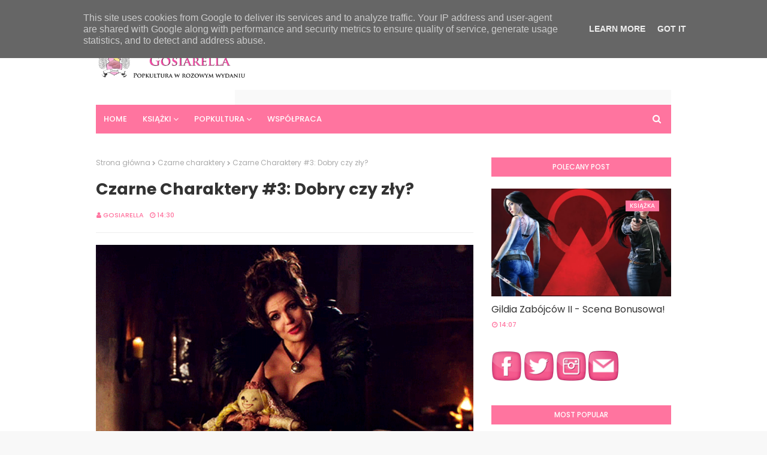

--- FILE ---
content_type: text/html; charset=UTF-8
request_url: https://www.gosiarella.pl/2015/01/czarne-charaktery-3-dobry-czy-zy.html
body_size: 63263
content:
<!DOCTYPE html>
<html class='ltr' dir='ltr' xmlns='http://www.w3.org/1999/xhtml' xmlns:b='http://www.google.com/2005/gml/b' xmlns:data='http://www.google.com/2005/gml/data' xmlns:expr='http://www.google.com/2005/gml/expr'>
<head>
<meta content='width=device-width, initial-scale=1, minimum-scale=1, maximum-scale=1' name='viewport'/>
<title>Czarne Charaktery #3: Dobry czy zły?</title>
<meta content='text/html; charset=UTF-8' http-equiv='Content-Type'/>
<!-- Chrome, Firefox OS and Opera -->
<meta content='#f8f8f8' name='theme-color'/>
<!-- Windows Phone -->
<meta content='#f8f8f8' name='msapplication-navbutton-color'/>
<meta content='blogger' name='generator'/>
<link href='https://www.gosiarella.pl/favicon.ico' rel='icon' type='image/x-icon'/>
<link href='https://www.gosiarella.pl/2015/01/czarne-charaktery-3-dobry-czy-zy.html' rel='canonical'/>
<link rel="alternate" type="application/atom+xml" title="Gosiarella - Atom" href="https://www.gosiarella.pl/feeds/posts/default" />
<link rel="alternate" type="application/rss+xml" title="Gosiarella - RSS" href="https://www.gosiarella.pl/feeds/posts/default?alt=rss" />
<link rel="service.post" type="application/atom+xml" title="Gosiarella - Atom" href="https://www.blogger.com/feeds/7486131416871689537/posts/default" />

<link rel="alternate" type="application/atom+xml" title="Gosiarella - Atom" href="https://www.gosiarella.pl/feeds/8698084535169234951/comments/default" />
<!--Can't find substitution for tag [blog.ieCssRetrofitLinks]-->
<link href='https://blogger.googleusercontent.com/img/b/R29vZ2xl/AVvXsEgO0AU7yqj0r7tLuOwpEpGFYVBwDWBXOnGKjoWT9VmzEfX1Vqs16ZT3WamfjE0YR2WsgCPrDjNKkZNWBBggzr6v0aAt0KHL1-swgrOgnjUlNwfAft7xeVRCKbj5I7qWDIBdwcKf_sGsT1za/s640/Evil-Queen-once-upon-a-time-33118832-500-300.gif' rel='image_src'/>
<meta content='https://www.gosiarella.pl/2015/01/czarne-charaktery-3-dobry-czy-zy.html' property='og:url'/>
<meta content='Czarne Charaktery #3: Dobry czy zły?' property='og:title'/>
<meta content='Blog popkulturalny z nutką geekowego lajfa. Skupia się na serialach, książkach, grach, gadżetach, zombiakach i oryginalnych wersjach bajek.' property='og:description'/>
<meta content='https://blogger.googleusercontent.com/img/b/R29vZ2xl/AVvXsEgO0AU7yqj0r7tLuOwpEpGFYVBwDWBXOnGKjoWT9VmzEfX1Vqs16ZT3WamfjE0YR2WsgCPrDjNKkZNWBBggzr6v0aAt0KHL1-swgrOgnjUlNwfAft7xeVRCKbj5I7qWDIBdwcKf_sGsT1za/w1200-h630-p-k-no-nu/Evil-Queen-once-upon-a-time-33118832-500-300.gif' property='og:image'/>
<!-- Google Fonts -->
<link href='//fonts.googleapis.com/css?family=Poppins:400,400i,500,500i,600,600i,700,700i' media='all' rel='stylesheet' type='text/css'/>
<link href='https://stackpath.bootstrapcdn.com/font-awesome/4.7.0/css/font-awesome.min.css' rel='stylesheet'/>
<!-- Template Style CSS -->
<style id='page-skin-1' type='text/css'><!--
/*
-----------------------------------------------
Blogger Template Style
Name:        Sancy
License:     Free Version
Version:     2.0
Author:      Sora Templates
Author Url:  https://www.soratemplates.com/
----------------------------------------------- */
/*-- Reset CSS --*/
a,abbr,acronym,address,applet,b,big,blockquote,body,caption,center,cite,code,dd,del,dfn,div,dl,dt,em,fieldset,font,form,h1,h2,h3,h4,h5,h6,html,i,iframe,img,ins,kbd,label,legend,li,object,p,pre,q,s,samp,small,span,strike,strong,sub,sup,table,tbody,td,tfoot,th,thead,tr,tt,u,ul,var{
padding:0;
border:0;
outline:0;
vertical-align:baseline;
background:0 0;
text-decoration:none
}
.CSS_LIGHTBOX{z-index:999999!important}.CSS_LIGHTBOX_ATTRIBUTION_INDEX_CONTAINER .CSS_HCONT_CHILDREN_HOLDER > .CSS_LAYOUT_COMPONENT.CSS_HCONT_CHILD:first-child > .CSS_LAYOUT_COMPONENT{opacity:0}#google_translate_element { clear: both; }.thread-expanded .thread-count a { display: none; }.comments .continue { display: none!important; }
form,textarea,input,button{
-webkit-appearance:none;
-moz-appearance:none;
appearance:none;
border-radius:0
}
dl,ul{
list-style-position:inside;
font-weight:400;
list-style:none
}
ul li{
list-style:none
}
caption,th{
text-align:center
}
img{
border:none;
position:relative
}
a,a:visited{
text-decoration:none
}
.clearfix{
clear:both
}
.section,.widget,.widget ul{
margin:0;
padding:0
}
a{
color:#ff749f
}
.post-body a:visited {
color:blue;
}
a img{
border:0
}
abbr{
text-decoration:none
}
.CSS_LIGHTBOX{
z-index:999999!important
}
.separator a{
clear:none!important;
float:none!important;
margin-left:0!important;
margin-right:0!important
}
#navbar-iframe,.widget-item-control,a.quickedit,.home-link,.feed-links{
display:none!important
}
.center{
display:table;
margin:0 auto;
position:relative
}
.widget > h2,.widget > h3{
display:none
}
/*-- Body Content CSS --*/
body{
background:#f8f8f8 url() repeat fixed top left;
background-color:#f8f8f8;
font-family:'Poppins',sans-serif;
font-size:14px;
font-weight:400;
color:#656565;
word-wrap:break-word;
margin:0;
padding:0
}
#outer-wrapper{
margin:0 auto;
background-color:#fff;
box-shadow:0 0 5px rgba(0,0,0,.1)
}
.row{
width:960px
}
#content-wrapper{
margin:40px auto 0;
overflow:hidden
}
#content-wrapper > .container{
margin:0 -15px
}
#main-wrapper{
float:left;
overflow:hidden;
width:66.66666667%;
box-sizing:border-box;
word-wrap:break-word;
padding:0 15px;
margin:0
}
.item #main-wrapper {
}
#sidebar-wrapper{
float:right;
overflow:hidden;
width:33.33333333%;
box-sizing:border-box;
word-wrap:break-word;
padding:0 15px
}
.item #sidebar-wrapper{
}
.post-image-wrap{
position:relative;
display:block
}
.post-image-link,.about-author .avatar-container,.comments .avatar-image-container{
background-color:rgba(155,155,155,0.07);
color:transparent!important
}
.post-thumb{
display:block;
position:relative;
width:100%;
height:100%;
object-fit:cover;
object-position: center;
z-index:1;
opacity: 0;
transition:opacity .17s ease,transform .17s ease
}
.post-thumb.lazy-yard {
opacity: 1;
}
.post-image-link:hover .post-thumb,.post-image-wrap:hover .post-image-link .post-thumb,.hot-item-inner:hover .post-image-link .post-thumb{
opacity:.9
}
.post-title a{
display:block
}
#top-bar{
width:100%;
height:34px;
background-color:#fff;
overflow:hidden;
margin:0;
border-bottom:1px solid #eee
}
#top-bar .container{
margin:0 auto
}
.top-bar-nav{
position:relative;
float:left;
display:block
}
.top-bar-nav .widget > .widget-title{
display:none
}
.top-bar-nav ul li{
float:left
}
.top-bar-nav ul li > a{
height:34px;
display:block;
color:#ff749f;
font-size:12px;
font-weight:500;
line-height:34px;
text-transform:uppercase;
margin:0 10px 0 0;
padding:0 5px;
transition:color .17s
}
.top-bar-nav ul li:first-child > a{
padding:0 5px 0 0
}
.top-bar-nav ul > li:hover > a{
color:#333333
}
.top-bar-social{
position:relative;
float:right;
display:block
}
.top-bar-social .widget > .widget-title{
display:none
}
.top-bar-social ul > li{
float:left;
display:inline-block
}
.top-bar-social ul > li > a{
line-height:34px;
display:block;
color:#ff749f;
text-decoration:none;
font-size:14px;
text-align:center;
padding:0 7px;
margin:0 0 0 10px;
transition:color .17s
}
.top-bar-social ul > li:last-child > a{
padding:0 0 0 7px
}
.top-bar-social ul > li:hover > a{
color:#333333
}
.social a:before{
display:inline-block;
font-family:FontAwesome;
font-style:normal;
font-weight:400
}
.social .blogger a:before{
content:"\f37d"
}
.social .facebook a:before{
content:"\f09a"
}
.social .twitter a:before{
content:"\f099"
}
.social .gplus a:before{
content:"\f0d5"
}
.social .rss a:before{
content:"\f09e"
}
.social .youtube a:before{
content:"\f167"
}
.social .skype a:before{
content:"\f17e"
}
.social .stumbleupon a:before{
content:"\f1a4"
}
.social .tumblr a:before{
content:"\f173"
}
.social .vk a:before{
content:"\f189"
}
.social .stack-overflow a:before{
content:"\f16c"
}
.social .github a:before{
content:"\f09b"
}
.social .linkedin a:before{
content:"\f0e1"
}
.social .dribbble a:before{
content:"\f17d"
}
.social .soundcloud a:before{
content:"\f1be"
}
.social .behance a:before{
content:"\f1b4"
}
.social .digg a:before{
content:"\f1a6"
}
.social .instagram a:before{
content:"\f16d"
}
.social .pinterest a:before{
content:"\f0d2"
}
.social .twitch a:before{
content:"\f1e8"
}
.social .delicious a:before{
content:"\f1a5"
}
.social .codepen a:before{
content:"\f1cb"
}
.social .reddit a:before{
content:"\f1a1"
}
.social .whatsapp a:before{
content:"\f232"
}
.social .snapchat a:before{
content:"\f2ac"
}
.social .email a:before{
content:"\f0e0"
}
.social .external-link a:before{
content:"\f35d"
}
.social-color .blogger a{
background-color:#ff5722
}
.social-color .facebook a{
background-color:#3b5999
}
.social-color .twitter a{
background-color:#00acee
}
.social-color .gplus a{
background-color:#db4a39
}
.social-color .youtube a{
background-color:#f50000
}
.social-color .instagram a{
background:linear-gradient(15deg,#ffb13d,#dd277b,#4d5ed4)
}
.social-color .pinterest a{
background-color:#ca2127
}
.social-color .dribbble a{
background-color:#ea4c89
}
.social-color .linkedin a{
background-color:#0077b5
}
.social-color .tumblr a{
background-color:#365069
}
.social-color .twitch a{
background-color:#6441a5
}
.social-color .rss a{
background-color:#ffc200
}
.social-color .skype a{
background-color:#00aff0
}
.social-color .stumbleupon a{
background-color:#eb4823
}
.social-color .vk a{
background-color:#4a76a8
}
.social-color .stack-overflow a{
background-color:#f48024
}
.social-color .github a{
background-color:#24292e
}
.social-color .soundcloud a{
background:linear-gradient(#ff7400,#ff3400)
}
.social-color .behance a{
background-color:#191919
}
.social-color .digg a{
background-color:#1b1a19
}
.social-color .delicious a{
background-color:#0076e8
}
.social-color .codepen a{
background-color:#000
}
.social-color .reddit a{
background-color:#ff4500
}
.social-color .whatsapp a{
background-color:#3fbb50
}
.social-color .snapchat a{
background-color:#ffe700
}
.social-color .email a{
background-color:#888
}
.social-color .external-link a{
background-color:#202020
}
#header-wrap{
position:relative;
margin:0
}
.header-header{
background-color:#fff;
width:100%;
height:90px;
position:relative;
overflow:hidden;
padding:25px 0
}
.header-header .container{
position:relative;
margin:0 auto;
padding:0
}
.header-logo{
position:relative;
float:left;
width:auto;
max-width:250px;
max-height:60px;
margin:0;
padding:15px 0
}
.header-logo .header-image-wrapper{
display:block
}
.header-logo img{
max-width:100%;
max-height:60px;
margin:0
}
.header-logo h1{
color:#333333;
font-size:20px;
line-height:1.4em;
margin:0
}
.header-logo p{
font-size:12px;
margin:5px 0 0
}
.header-ads{
position:relative;
float:right
}
.header-ads .widget > .widget-title{
display:none
}
.header-ads .widget{
max-width:100%
}
.header-ads .widget .widget-content{
width:728px;
max-width:100%;
max-height:90px;
line-height:1
}
.header-menu{
position:relative;
width:100%;
height:48px;
z-index:10;
font-size:13px;
margin:0
}
.header-menu .container{
position:relative;
margin:0 auto;
padding:0;
background-color:#ff749f;
}
#main-menu .widget,#main-menu .widget > .widget-title{
display:none
}
#main-menu .show-menu{
display:block
}
#main-menu{
position:relative;
height:48px;
z-index:15
}
#main-menu ul > li{
float:left;
position:relative;
margin:0;
padding:0;
transition:background .17s
}
#main-menu ul > li > a{
position:relative;
color:#ffffff;
font-size:13px;
font-weight:500;
text-transform:uppercase;
line-height:48px;
display:inline-block;
margin:0;
padding:0 13px;
transition:color .17s ease
}
#main-menu ul#main-menu-nav > li:first-child > a{
}
#main-menu ul > li:hover > a{
color:#fff
}
#main-menu ul > li > ul{
position:absolute;
float:left;
left:0;
top:48px;
width:180px;
background-color:#202020;
z-index:99999;
margin:0;
padding:0;
box-shadow:0 3px 5px rgba(0,0,0,0.2);
visibility:hidden;
opacity:0
}
#main-menu ul > li > ul > li > ul{
position:absolute;
float:left;
top:0;
left:100%;
margin:0
}
#main-menu ul > li > ul > li{
display:block;
float:none;
position:relative;
transition:all .17s ease
}
#main-menu ul > li > ul > li a{
display:block;
height:36px;
font-size:12px;
color:#fff;
line-height:36px;
box-sizing:border-box;
margin:0;
padding:0 15px;
transition:all .17s ease
}
#main-menu ul > li > ul > li:hover{
background-color:rgba(0,0,0,0.2)
}
#main-menu ul > li > ul > li:hover > a{
color:#ff749f
}
#main-menu ul > li.has-sub > a:after{
content:'\f107';
float:right;
font-family:FontAwesome;
font-size:14px;
font-weight:400;
margin:0 0 0 3px
}
#main-menu ul > li > ul > li.has-sub > a:after{
content:'\f105';
float:right;
margin:0
}
#main-menu .mega-menu{
position:static!important
}
#main-menu .mega-menu > ul{
width:100%;
box-sizing:border-box;
padding:20px 10px
}
#main-menu .mega-menu > ul.mega-menu-inner{
overflow:hidden
}
#main-menu ul > li:hover > ul,#main-menu ul > li > ul > li:hover > ul{
visibility:visible;
opacity:1
}
#main-menu ul ul{
transition:all .17s ease
}
.mega-menu-inner .mega-item{
float:left;
width:25%;
box-sizing:border-box;
padding:0 10px
}
.mega-menu-inner .mega-content{
position:relative;
width:100%;
overflow:hidden;
padding:0
}
.mega-content .post-image-wrap{
width:100%;
height:140px;
overflow:hidden
}
.mega-content .post-image-link{
width:100%;
height:100%;
z-index:1;
display:block;
position:relative;
overflow:hidden
}
.mega-content .post-title{
position:relative;
font-size:14px;
font-weight:500;
line-height:1.5em;
margin:7px 0 5px
}
.mega-content .post-title a{
display:block;
color:#fff;
transition:color .17s
}
.mega-content:hover .post-title a{
color:#ff749f
}
.mega-content .post-meta{
color:#aaa
}
.no-posts{
float:left;
width:100%;
height:100px;
line-height:100px;
text-align:center
}
.mega-menu .no-posts{
line-height:60px;
color:#333333
}
.show-search,.hide-search{
position:absolute;
right:0;
top:0;
display:block;
width:48px;
height:48px;
line-height:48px;
z-index:20;
color:#ffffff;
font-size:15px;
text-align:center;
cursor:pointer;
transition:color .17s ease
}
.show-search:before{
content:"\f002";
font-family:FontAwesome;
font-weight:400
}
.hide-search:before{
content:"\f00d";
font-family:FontAwesome;
font-weight:400
}
.show-search:hover,.hide-search:hover{
color:#fff
}
#nav-search{
display:none;
position:absolute;
left:0;
top:0;
width:100%;
height:48px;
z-index:99;
background-color:#ff749f;
box-sizing:border-box;
padding:0
}
#nav-search .search-form{
width:100%;
height:48px;
background-color:rgba(0,0,0,0);
line-height:48px;
overflow:hidden;
padding:0
}
#nav-search .search-input{
width:100%;
height:48px;
font-family:inherit;
color:#ffffff;
margin:0;
padding:0 70px 0 15px;
background-color:rgba(0,0,0,0);
font-size:14px;
font-weight:400;
box-sizing:border-box;
border:0
}
#nav-search .search-input:focus{
color:#ffffff;
outline:none
}
.slide-menu-toggle{
display:none;
position:absolute;
line-height:48px;
height:48px;
width:48px;
top:0;
left:0;
font-family:FontAwesome;
color:#fff;
font-size:17px;
font-weight:400;
text-align:left;
cursor:pointer;
z-index:4;
padding:0
}
.slide-menu-toggle:before{
content:"\f0c9"
}
.nav-active .slide-menu-toggle:before{
content:"\f00d"
}
.mobile-menu{
display:none;
position:absolute;
top:48px;
left:0;
width:100%;
background-color:#202020;
box-sizing:border-box;
padding:20px;
border-top:1px solid rgba(255,255,255,0.08);
visibility:hidden;
opacity:0;
transform-origin:0 0;
transform:scaleY(0);
transition:all .17s ease
}
.nav-active .mobile-menu{
visibility:visible;
opacity:1;
transform:scaleY(1)
}
.mobile-menu > ul{
margin:0
}
.mobile-menu .m-sub{
display:none;
padding:0
}
.mobile-menu ul li{
position:relative;
display:block;
overflow:hidden;
float:left;
width:100%;
font-size:13px;
font-weight:500;
text-transform:uppercase;
line-height:38px;
margin:0;
padding:0
}
.mobile-menu > ul li ul{
overflow:hidden
}
.mobile-menu ul li a{
color:#fff;
padding:0;
display:block;
transition:all .17s ease
}
.mobile-menu ul li.has-sub .submenu-toggle{
position:absolute;
top:0;
right:0;
color:#fff;
cursor:pointer
}
.mobile-menu ul li.has-sub .submenu-toggle:after{
content:'\f105';
font-family:FontAwesome;
font-weight:400;
float:right;
width:34px;
font-size:16px;
text-align:center;
transition:all .17s ease
}
.mobile-menu ul li.has-sub.show > .submenu-toggle:after{
transform:rotate(90deg)
}
.mobile-menu > ul > li > ul > li > a{
color:#fff;
opacity:.7;
padding:0 0 0 15px
}
.mobile-menu > ul > li > ul > li > ul > li > a{
color:#fff;
opacity:.7;
padding:0 0 0 30px
}
.mobile-menu ul li a:hover,.mobile-menu ul > li > .submenu-toggle:hover{
color:#ff749f
}
.post-meta{
overflow:hidden;
color:#ff749f;
font-size:11px;
font-weight:500;
text-transform:uppercase;
padding:0 1px
}
.post-meta .post-author,.post-meta .post-date{
float:left;
display:inline-block;
margin:0 10px 0 0
}
.post-meta .post-author:before,.post-meta .post-date:before{
font-family:FontAwesome;
font-weight:400;
margin:0 3px 0 0
}
.post-meta .post-author:before{
content:'\f007'
}
.post-meta .post-date:before{
content:'\f017'
}
.post-meta a{
color:#ff749f;
transition:color .17s
}
.post-meta a:hover{
color:#333333
}
#hot-wrapper{
margin:0 auto
}
#hot-section .widget,#hot-section .widget > .widget-title{
display:none
}
#hot-section .show-hot{
display:block!important
}
#hot-section .show-hot .widget-content{
position:relative;
overflow:hidden;
height:380px;
margin:0 0 40px
}
.hot-loader{
position:relative;
height:100%;
overflow:hidden;
display:block
}
.hot-loader:after{
content:'';
position:absolute;
top:50%;
left:50%;
width:26px;
height:26px;
margin:-15px 0 0 -15px;
border:2px solid #ddd;
border-left-color:#ff749f;
border-top-color:#ff749f;
border-radius:100%;
animation:spinner .8s infinite linear;
transform-origin:center
}
@-webkit-keyframes spinner {
0%{
-webkit-transform:rotate(0deg);
transform:rotate(0deg)
}
to{
-webkit-transform:rotate(1turn);
transform:rotate(1turn)
}
}
@keyframes spinner {
0%{
-webkit-transform:rotate(0deg);
transform:rotate(0deg)
}
to{
-webkit-transform:rotate(1turn);
transform:rotate(1turn)
}
}
ul.hot-posts{
position:relative;
overflow:hidden;
height:380px;
margin:0 -5px
}
.hot-posts .hot-item{
position:relative;
float:left;
width:40%;
height:185px;
overflow:hidden;
box-sizing:border-box;
padding:0 5px
}
.hot-posts .hot-item.item-0{
width:60%;
height:380px
}
.hot-posts .hot-item.item-1,.hot-posts .hot-item.item-2{
margin:0 0 10px
}
.hot-item-inner{
position:relative;
float:left;
width:100%;
height:100%;
overflow:hidden;
display:block
}
.hot-posts .post-image-link{
width:100%;
height:100%;
position:relative;
overflow:hidden;
display:block;
}
.hot-posts .post-info{
position:absolute;
bottom:0;
left:0;
width:100%;
background:rgba(0,0,0,0.3);
overflow:hidden;
z-index:5;
box-sizing:border-box;
padding:20px;
text-align:center;
}
.hot-posts .post-title{
font-size:14px;
font-weight:500;
display:block;
line-height:1.5em;
margin:10px 0 5px
}
.hot-posts .item-0 .post-title{
font-size:21px;
margin:10px 0
}
.hot-posts .post-title a{
color:#ffffff;
display:block
}
.hot-posts .post-meta,.hot-posts .post-meta a{
color:#aaaaaa;
display: inline-block;
}
.show-hot .no-posts{
position:absolute;
top:calc(50% - 50px);
left:0;
width:100%
}
.queryMessage{
overflow:hidden;
background-color:#f2f2f2;
color:#333333;
font-size:13px;
font-weight:400;
padding:8px 10px;
margin:0 0 25px
}
.queryMessage .query-info{
margin:0 5px
}
.queryMessage .search-query,.queryMessage .search-label{
font-weight:700;
text-transform:uppercase
}
.queryMessage .search-query:before,.queryMessage .search-label:before{
content:"\201c"
}
.queryMessage .search-query:after,.queryMessage .search-label:after{
content:"\201d"
}
.queryMessage a.show-more{
float:right;
color:#ff749f;
text-decoration:underline;
transition:opacity .17s
}
.queryMessage a.show-more:hover{
opacity:.8
}
.queryEmpty{
font-size:13px;
font-weight:400;
padding:10px 0;
margin:0 0 25px;
text-align:center
}
.title-wrap{
position:relative;
float:left;
width:100%;
height:32px;
background-color:#ff749f;
display:block;
margin:0 0 20px
}
.title-wrap > h3{
position:relative;
display:block;
height:32px;
font-size:12px;
color:#fff;
font-weight:500;
line-height:32px;
text-align:center;
text-transform:uppercase;
padding:0;
margin:0
}
.custom-widget li{
overflow:hidden;
margin:20px 0 0
}
.custom-widget li:first-child{
padding:0;
margin:0;
border:0
}
.custom-widget .post-image-link{
position:relative;
width:80px;
height:70px;
float:left;
overflow:hidden;
display:block;
vertical-align:middle;
margin:0 12px 0 0
}
.custom-widget .post-info{
overflow:hidden
}
.custom-widget .post-title{
overflow:hidden;
font-size:13px;
font-weight:500;
line-height:1.5em;
margin:0 0 3px
}
.custom-widget .post-title a{
display:block;
color:#333333;
transition:color .17s
}
.custom-widget li:hover .post-title a{
color:#ff749f
}
.index-post-wrap{
position:relative;
float:left;
width:100%
}
.blog-post{
display:block;
overflow:hidden;
word-wrap:break-word
}
.grid-posts{
display:flex;
flex-wrap:wrap;
margin:0 -15px
}
.index-post{
display:block;
width:50%;
box-sizing:border-box;
padding:0 15px;
margin:0 0 40px
}
.index-post .post-image-wrap{
float:left;
width:100%;
height:180px;
overflow:hidden;
margin:0 0 10px
}
.index-post .post-image-wrap .post-image-link{
width:100%;
height:100%;
position:relative;
display:block;
z-index:1;
overflow:hidden
}
.post-tag{
position:absolute;
top:20px;
right:20px;
height:18px;
z-index:5;
background-color:#ff749f;
color:#fff;
font-size:10px;
line-height:18px;
font-weight:500;
text-transform:uppercase;
padding:0 7px
}
.index-post .post-info{
float:left;
width:100%;
overflow:hidden
}
.index-post .post-info > h2{
font-size:19px;
font-weight:500;
line-height:1.5em;
text-decoration:none;
margin:0
}
.index-post .post-info > h2 > a{
display:block;
color:#333333;
transition:color .17s
}
.index-post .post-info > h2:hover > a{
color:#ff749f
}
.widget iframe,.widget img{
max-width:100%
}
.date-header{
display:block;
overflow:hidden;
font-weight:400;
margin:0!important;
padding:0
}
.index-post .post-meta{
margin:10px 0 0
}
.post-snippet{
position:relative;
display:none;
overflow:hidden;
font-size:13px;
line-height:1.6em;
font-weight:400;
margin:7px 0 0
}
a.read-more{
display:none;
color:#ff749f;
font-size:13px;
font-weight:500;
text-transform:uppercase;
margin:15px 0 0;
transition:color .17s ease
}
a.read-more:after{
content:'\f178';
font-family:FontAwesome;
font-weight:400;
margin:0 0 0 5px
}
a.read-more:hover{
color:#333333
}
#breadcrumb{
font-size:12px;
font-weight:400;
color:#aaa;
margin:0 0 15px
}
#breadcrumb a{
color:#aaa;
transition:color .17s
}
#breadcrumb a:hover{
color:#ff749f
}
#breadcrumb a,#breadcrumb em{
display:inline-block
}
#breadcrumb .delimiter:after{
content:'\f054';
font-family:FontAwesome;
font-size:8px;
font-weight:400;
font-style:normal;
vertical-align:middle;
margin:0 3px
}
.item-post h1.post-title{
color:#333333;
font-size:27px;
line-height:1.5em;
font-weight:700;
position:relative;
display:block;
margin:0 0 15px;
padding:0
}
.static_page .item-post h1.post-title{
margin:0
}
.item-post .post-body{
width:100%;
font-size:15px;
line-height:1.5em;
overflow:hidden;
padding:20px 0 0;
margin:20px 0 0;
border-top:1px solid #eee
}
.item-post .post-outer{
padding:0
}
.item-post .post-body img{
max-width:100%
}
.main .widget{
margin:0
}
.main .Blog{
border-bottom-width:0
}
.post-footer{
position:relative;
float:left;
width:100%;
margin:20px 0 0
}
.inline-ad{
position:relative;
display:block;
max-height:60px;
margin:0 0 30px
}
.inline-ad > ins{
display:block!important;
margin:0 auto!important
}
.item .inline-ad{
float:left;
width:100%;
margin:20px 0 0
}
.item-post-wrap > .inline-ad{
margin:0 0 20px
}
.post-labels{
overflow:hidden;
height:auto;
position:relative;
margin:0 0 20px;
padding:0
}
.post-labels span,.post-labels a{
float:left;
height:22px;
background-color:#f2f2f2;
color:#333333;
font-size:12px;
line-height:22px;
font-weight:400;
margin:0;
padding:0 10px
}
.post-labels span{
background-color:#ff749f;
color:#fff
}
.post-labels a{
margin:0 0 0 5px;
transition:all .17s ease
}
.post-labels a:hover{
background-color:#ff749f;
color:#fff;
border-color:#ff749f
}
.post-reactions{
height:28px;
display:block;
margin:0 0 15px
}
.post-reactions span{
float:left;
color:#333333;
font-size:11px;
line-height:25px;
text-transform:uppercase;
font-weight:500
}
.reactions-inner{
float:left;
margin:0;
height:28px
}
.post-share{
position:relative;
overflow:hidden;
line-height:0;
margin:0 0 30px
}
ul.share-links{
position:relative
}
.share-links li{
width:70px;
float:left;
box-sizing:border-box;
margin:0 5px 0 0
}
.share-links li a{
float:left;
display:inline-block;
cursor:pointer;
width:100%;
height:32px;
line-height:32px;
color:#fff;
font-weight:400;
font-size:15px;
text-align:center;
box-sizing:border-box;
opacity:1;
transition:all .17s ease
}
.share-links li a:hover{
opacity:.8
}
ul.post-nav{
position:relative;
overflow:hidden;
display:block;
margin:0 0 30px
}
.post-nav li{
display:inline-block;
width:50%
}
.post-nav .post-prev{
float:left;
text-align:left;
box-sizing:border-box;
padding:0 10px
}
.post-nav .post-next{
float:right;
text-align:right;
box-sizing:border-box;
padding:0 10px
}
.post-nav li a{
color:#333333;
line-height:1.4em;
display:block;
overflow:hidden;
transition:color .17s
}
.post-nav li:hover a{
color:#ff749f
}
.post-nav li span{
display:block;
font-size:11px;
color:#aaa;
font-weight:700;
text-transform:uppercase;
padding:0 0 2px
}
.post-nav .post-prev span:before{
content:"\f053";
float:left;
font-family:FontAwesome;
font-size:10px;
font-weight:400;
text-transform:none;
margin:0 2px 0 0
}
.post-nav .post-next span:after{
content:"\f054";
float:right;
font-family:FontAwesome;
font-size:10px;
font-weight:400;
text-transform:none;
margin:0 0 0 2px
}
.post-nav p{
font-size:12px;
font-weight:400;
line-height:1.4em;
margin:0
}
.post-nav .post-nav-active p{
color:#aaa
}
.about-author{
position:relative;
display:block;
overflow:hidden;
background-color:#f9f9f9;
padding:20px;
margin:0 0 30px
}
.about-author .avatar-container{
position:relative;
float:left;
width:80px;
height:80px;
background-color:rgba(255,255,255,0.05);
overflow:hidden;
margin:0 15px 0 0
}
.about-author .author-avatar{
float:left;
width:100%;
height:100%
}
.author-name{
overflow:hidden;
display:inline-block;
font-size:12px;
font-weight:500;
text-transform:uppercase;
line-height:14px;
margin:7px 0 3px
}
.author-name span{
color:#333333
}
.author-name a{
color:#ff749f;
transition:opacity .17s
}
.author-name a:hover{
opacity:.8
}
.author-description{
display:block;
overflow:hidden;
font-size:12px;
font-weight:400;
line-height:1.6em
}
.author-description a:hover{
text-decoration:underline
}
#related-wrap{
overflow:hidden;
margin:0 0 30px
}
#related-wrap .related-tag{
display:none
}
.related-ready{
float:left;
width:100%
}
.related-ready .loader{
height:178px
}
ul.related-posts{
position:relative;
overflow:hidden;
margin:0 -10px;
padding:0
}
.related-posts .related-item{
width:33.33333333%;
position:relative;
overflow:hidden;
float:left;
display:block;
box-sizing:border-box;
padding:0 10px;
margin:0
}
.related-posts .post-image-link{
width:100%;
height:130px;
position:relative;
overflow:hidden;
display:block
}
.related-posts .post-title{
font-size:13px;
font-weight:400;
line-height:1.5em;
display:block;
margin:7px 0 5px
}
.related-posts .post-title a{
color:#333333;
transition:color .17s
}
.related-posts .related-item:hover .post-title a{
color:#ff749f
}
#blog-pager{
float:left;
width:100%;
font-size:15px;
font-weight:500;
text-align:center;
clear:both;
box-sizing:border-box;
padding:30px 0 0;
margin:30px 0 10px;
border-top:1px solid rgba(155,155,155,0.1)
}
#blog-pager .load-more{
display:inline-block;
height:34px;
background-color:#ff749f;
font-size:14px;
color:#ffffff;
font-weight:400;
line-height:34px;
box-sizing:border-box;
padding:0 30px;
margin:0;
border:1px solid rgba(0,0,0,.1);
border-bottom-width:2px;
border-radius:2px
}
#blog-pager #load-more-link{
color:#fff;
cursor:pointer
}
#blog-pager #load-more-link:hover{
background-color:#ff749f;
color:#fff
}
#blog-pager .load-more.no-more{
background-color:rgba(155,155,155,0.05);
color:#ff749f
}
#blog-pager .loading,#blog-pager .no-more{
display:none
}
#blog-pager .loading .loader{
position:relative;
height:100%;
overflow:hidden;
display:block;
margin:0
}
#blog-pager .loading .loader{
height:34px
}
#blog-pager .no-more.show{
display:inline-block
}
#blog-pager .loading .loader:after{
width:26px;
height:26px;
margin:-15px 0 0 -15px
}
#blog-pager .loading .loader:after{
content:'';
position:absolute;
top:50%;
left:50%;
width:28px;
height:28px;
margin:-16px 0 0 -16px;
border:2px solid #ff749f;
border-right-color:rgba(155,155,155,0.2);
border-radius:100%;
animation:spinner 1.1s infinite linear;
transform-origin:center
}
@-webkit-keyframes spinner {
0%{
-webkit-transform:rotate(0deg);
transform:rotate(0deg)
}
to{
-webkit-transform:rotate(1turn);
transform:rotate(1turn)
}
}
@keyframes spinner {
0%{
-webkit-transform:rotate(0deg);
transform:rotate(0deg)
}
to{
-webkit-transform:rotate(1turn);
transform:rotate(1turn)
}
}
.archive #blog-pager,.home .blog-pager .blog-pager-newer-link,.home .blog-pager .blog-pager-older-link{
display:none
}
.post-animated{-webkit-animation-duration:.5s;animation-duration:.5s;-webkit-animation-fill-mode:both;animation-fill-mode:both}
@keyframes fadeIn {
from{opacity:0}
to{opacity:1}
}
.post-fadeIn{animation-name:fadeIn}
@keyframes fadeInUp {
from{opacity:0;transform:translate3d(0,5px,0)}
to{opacity:1;transform:translate3d(0,0,0)}
}
.post-fadeInUp{animation-name:fadeInUp}
.post-animated{-webkit-animation-duration:.5s;animation-duration:.5s;-webkit-animation-fill-mode:both;animation-fill-mode:both}
@keyframes fadeIn {
from{opacity:0}
to{opacity:1}
}
.post-fadeIn{animation-name:fadeIn}
@keyframes fadeInUp {
from{opacity:0;transform:translate3d(0,5px,0)}
to{opacity:1;transform:translate3d(0,0,0)}
}
.post-fadeInUp{animation-name:fadeInUp}
.blog-post-comments{
display:none;
margin:0 0 30px
}
.blog-post-comments .comments-title{
margin:0 0 20px
}
.comments-system-disqus .comments-title,.comments-system-facebook .comments-title{
margin:0
}
#comments{
margin:0
}
#gpluscomments{
float:left!important;
width:100%!important;
margin:0 0 25px!important
}
#gpluscomments iframe{
float:left!important;
width:100%
}
.comments{
display:block;
clear:both;
margin:0;
color:#333333
}
.comments .comment-thread > ol{
padding:0
}
.comments > h3{
font-size:13px;
font-weight:400;
font-style:italic;
padding-top:1px
}
.comments .comments-content .comment{
list-style:none;
margin:0;
padding:0 0 8px
}
.comments .comments-content .comment:first-child{
padding-top:0
}
.facebook-tab,.fb_iframe_widget_fluid span,.fb_iframe_widget iframe{
width:100%!important
}
.comments .item-control{
position:static
}
.comments .avatar-image-container{
float:left;
overflow:hidden;
position:absolute
}
.comments .avatar-image-container,.comments .avatar-image-container img{
height:35px;
max-height:35px;
width:35px;
max-width:35px;
border-radius:100%
}
.comments .comment-block{
overflow:hidden;
padding:0 0 10px
}
.comments .comment-block,.comments .comments-content .comment-replies{
margin:0 0 0 50px
}
.comments .comments-content .inline-thread{
padding:0
}
.comments .comment-actions{
float:left;
width:100%;
position:relative;
margin:0
}
.comments .comments-content .comment-header{
font-size:15px;
display:block;
overflow:hidden;
clear:both;
margin:0 0 3px;
padding:0 0 5px;
border-bottom:1px dashed #d6d6d6
}
.comments .comments-content .comment-header a{
color:#333333;
transition:color .17s
}
.comments .comments-content .comment-header a:hover{
color:#ff749f
}
.comments .comments-content .user{
font-style:normal;
font-weight:500;
display:block
}
.comments .comments-content .icon.blog-author{
display:none
}
.comments .comments-content .comment-content{
float:left;
font-size:13px;
color:#5E5E5E;
font-weight:400;
text-align:left;
line-height:1.4em;
margin:5px 0 9px
}
.comments .comment .comment-actions a{
margin-right:5px;
padding:2px 5px;
color:#333333;
font-weight:400;
background-color:#f2f2f2;
font-size:10px;
transition:all .17s ease
}
.comments .comment .comment-actions a:hover{
color:#fff;
background-color:#ff749f;
border-color:#ff749f;
text-decoration:none
}
.comments .comments-content .datetime{
float:left;
font-size:11px;
font-weight:400;
color:#aaa;
position:relative;
padding:0 1px;
margin:4px 0 0;
display:block
}
.comments .comments-content .datetime a,.comments .comments-content .datetime a:hover{
color:#aaa
}
.comments .thread-toggle{
margin-bottom:4px
}
.comments .thread-toggle .thread-arrow{
height:7px;
margin:0 3px 2px 0
}
.comments .thread-count a,.comments .continue a{
transition:opacity .17s
}
.comments .thread-count a:hover,.comments .continue a:hover{
opacity:.8
}
.comments .thread-expanded{
padding:5px 0 0
}
.comments .thread-chrome.thread-collapsed{
display:none
}
.thread-arrow:before{
content:'';
font-family:FontAwesome;
color:#333333;
font-weight:400;
margin:0 2px 0 0
}
.comments .thread-expanded .thread-arrow:before{
content:'\f0d7'
}
.comments .thread-collapsed .thread-arrow:before{
content:'\f0da'
}
.comments .comments-content .comment-thread{
margin:0
}
.comments .continue a{
padding:0 0 0 60px;
font-weight:400
}
.comments .comments-content .loadmore.loaded{
margin:0;
padding:0
}
.comments .comment-replybox-thread{
margin:0
}
.comments .comments-content .loadmore,.comments .comments-content .loadmore.loaded{
display:none
}
#comment-editor{
margin:0 0 20px
}
.post-body h1,.post-body h2,.post-body h3,.post-body h4,.post-body h5,.post-body h6{
color:#333333;
font-weight:700;
margin:0 0 15px
}
.post-body h1,.post-body h2{
font-size:24px
}
.post-body h3{
font-size:21px
}
.post-body h4{
font-size:18px
}
.post-body h5{
font-size:16px
}
.post-body h6{
font-size:13px
}
blockquote{
font-style:italic;
padding:10px;
margin:0;
border-left:4px solid #ff749f
}
blockquote:before,blockquote:after{
display:inline-block;
font-family:FontAwesome;
font-style:normal;
font-weight:400;
color:#aaa;
line-height:1
}
blockquote:before{
content:'\f10d';
margin:0 10px 0 0
}
blockquote:after{
content:'\f10e';
margin:0 0 0 10px
}
.widget .post-body ul,.widget .post-body ol{
line-height:1.5;
font-weight:400
}
.widget .post-body li{
margin:5px 0;
padding:0;
line-height:1.5
}
.post-body ul{
padding:0 0 0 20px
}
.post-body ul li:before{
content:"\f105";
font-family:FontAwesome;
font-size:13px;
font-weight:400;
margin:0 5px 0 0
}
.post-body u{
text-decoration:underline
}
.post-body a{
transition:color .17s ease
}
.post-body strike{
text-decoration:line-through
}
.contact-form{
overflow:hidden
}
.contact-form .widget-title{
display:none
}
.contact-form .contact-form-name{
width:calc(50% - 5px)
}
.contact-form .contact-form-email{
width:calc(50% - 5px);
float:right
}
.sidebar .widget{
position:relative;
overflow:hidden;
background-color:#fff;
box-sizing:border-box;
padding:0;
margin:0 0 35px
}
.sidebar .widget-title{
position:relative;
float:left;
width:100%;
height:32px;
background-color:#ff749f;
display:block;
margin:0 0 20px
}
.sidebar .widget-title > h3{
position:relative;
display:block;
height:32px;
font-size:12px;
color:#fff;
font-weight:500;
line-height:32px;
text-align:center;
text-transform:uppercase;
padding:0 15px;
margin:0;
border-radius:2px 2px 0 0
}
.sidebar .widget-content{
float:left;
width:100%;
margin:0
}
ul.social-counter{
margin:0 -5px
}
.social-counter li{
float:left;
width:25%;
box-sizing:border-box;
padding:0 5px;
margin:10px 0 0
}
.social-counter li:nth-child(1),.social-counter li:nth-child(2),.social-counter li:nth-child(3),.social-counter li:nth-child(4){
margin-top:0
}
.social-counter li a{
display:block;
height:40px;
font-size:22px;
color:#ff749f;
text-align:center;
line-height:40px;
border:1px solid #eee;
transition:color .17s
}
.social-counter li a:hover{
color:#333333
}
.list-label li{
position:relative;
display:block;
padding:7px 0;
border-top:1px dotted #ebebeb
}
.list-label li:first-child{
padding-top:0;
border-top:0
}
.list-label li:last-child{
padding-bottom:0;
border-bottom:0
}
.list-label li a{
display:block;
color:#333333;
font-size:12px;
font-weight:400;
text-transform:capitalize;
transition:color .17s
}
.list-label li a:before{
content:"\f054";
float:left;
color:#333333;
font-weight:400;
font-family:FontAwesome;
font-size:6px;
margin:6px 3px 0 0;
transition:color .17s
}
.list-label li a:hover{
color:#ff749f
}
.list-label .label-count{
position:relative;
float:right;
width:16px;
height:16px;
background-color:#ff749f;
color:#fff;
font-size:11px;
font-weight:400;
text-align:center;
line-height:16px
}
.cloud-label li{
position:relative;
float:left;
margin:0 5px 5px 0
}
.cloud-label li a{
display:block;
height:26px;
color:#ff749f;
font-size:12px;
line-height:26px;
font-weight:400;
padding:0 10px;
border:1px solid #eee;
transition:all .17s ease
}
.cloud-label li a:hover{
color:#fff;
background-color:#ff749f;
border-color:#ff749f
}
.cloud-label .label-count{
display:none
}
.sidebar .FollowByEmail > .widget-title > h3{
margin:0
}
.FollowByEmail .widget-content{
position:relative;
overflow:hidden;
background-color:#fff;
text-align:center;
font-weight:400;
box-sizing:border-box;
padding:20px;
border-radius:2px;
border:1px solid #eee
}
.FollowByEmail .widget-content > h3{
font-size:18px;
color:#333333;
font-weight:500;
text-transform:uppercase;
margin:0 0 13px
}
.FollowByEmail .before-text{
font-size:13px;
line-height:1.5em;
margin:0 0 15px;
display:block;
padding:0 10px;
overflow:hidden
}
.FollowByEmail .widget-content:after{
content:'\f0e0';
position:absolute;
right:-15px;
top:-15px;
font-family:FontAwesome;
font-size:50px;
color:#ff749f;
opacity: .5;
transform:rotate(21deg)
}
.FollowByEmail .follow-by-email-inner{
position:relative
}
.FollowByEmail .follow-by-email-inner .follow-by-email-address{
width:100%;
height:32px;
color:#333333;
font-size:11px;
font-family:inherit;
padding:0 10px;
margin:0 0 10px;
box-sizing:border-box;
border:1px solid #eee;
transition:ease .17s
}
.FollowByEmail .follow-by-email-inner .follow-by-email-submit{
width:100%;
height:32px;
font-family:inherit;
font-size:11px;
color:#fff;
background-color:#ff749f;
text-transform:uppercase;
text-align:center;
font-weight:500;
cursor:pointer;
margin:0;
border:0;
transition:opacity .17s ease
}
.FollowByEmail .follow-by-email-inner .follow-by-email-submit:hover{
opacity:.85
}
#ArchiveList ul.flat li{
color:#333333;
font-size:13px;
font-weight:400;
padding:7px 0;
border-bottom:1px dotted #eaeaea
}
#ArchiveList ul.flat li:first-child{
padding-top:0
}
#ArchiveList ul.flat li:last-child{
padding-bottom:0;
border-bottom:0
}
#ArchiveList .flat li > a{
display:block;
color:#333333;
transition:color .17s
}
#ArchiveList .flat li > a:hover{
color:#ff749f
}
#ArchiveList .flat li > a:before{
content:"\f054";
float:left;
color:#161619;
font-weight:400;
font-family:FontAwesome;
font-size:6px;
margin:6px 3px 0 0;
display:inline-block;
transition:color .17s
}
#ArchiveList .flat li > a > span{
position:relative;
float:right;
width:16px;
height:16px;
background-color:#ff749f;
color:#fff;
font-size:11px;
font-weight:400;
text-align:center;
line-height:16px
}
.PopularPosts .post{
overflow:hidden;
margin:20px 0 0
}
.PopularPosts .post:first-child{
padding:0;
margin:0;
border:0
}
.PopularPosts .post-image-link{
position:relative;
width:80px;
height:70px;
float:left;
overflow:hidden;
display:block;
vertical-align:middle;
margin:0 12px 0 0
}
.PopularPosts .post-info{
overflow:hidden
}
.PopularPosts .post-title{
font-size:13px;
font-weight:500;
line-height:1.5em;
margin:0 0 3px
}
.PopularPosts .post-title a{
display:block;
color:#333333;
transition:color .17s
}
.PopularPosts .post:hover .post-title a{
color:#ff749f
}
.PopularPosts .post-date:before{
font-size:10px
}
.FeaturedPost .post-image-link{
display:block;
position:relative;
width:100%;
height:180px;
overflow:hidden;
margin:0 0 10px
}
.FeaturedPost .post-title{
font-size:16px;
overflow:hidden;
font-weight:400;
line-height:1.5em;
margin:0 0 5px
}
.FeaturedPost .post-title a{
color:#333333;
display:block;
transition:color .17s ease
}
.FeaturedPost .post-title a:hover{
color:#ff749f
}
.Text{
font-size:13px
}
.contact-form-widget form{
font-weight:400
}
.contact-form-name{
float:left;
width:100%;
height:30px;
font-family:inherit;
font-size:13px;
line-height:30px;
box-sizing:border-box;
padding:5px 10px;
margin:0 0 10px;
border:1px solid #ebebeb;
border-radius:2px
}
.contact-form-email{
float:left;
width:100%;
height:30px;
font-family:inherit;
font-size:13px;
line-height:30px;
box-sizing:border-box;
padding:5px 10px;
margin:0 0 10px;
border:1px solid #ebebeb;
border-radius:2px
}
.contact-form-email-message{
float:left;
width:100%;
font-family:inherit;
font-size:13px;
box-sizing:border-box;
padding:5px 10px;
margin:0 0 10px;
border:1px solid #ebebeb;
border-radius:2px
}
.contact-form-button-submit{
float:left;
width:100%;
height:30px;
background-color:#ff749f;
font-size:13px;
color:#fff;
line-height:30px;
cursor:pointer;
box-sizing:border-box;
padding:0 10px;
margin:0;
border:0;
border-radius:2px;
transition:background .17s ease
}
.contact-form-button-submit:hover{
background-color:#202020
}
.contact-form-error-message-with-border{
float:left;
width:100%;
background-color:#fbe5e5;
font-size:11px;
text-align:center;
line-height:11px;
padding:3px 0;
margin:10px 0;
box-sizing:border-box;
border:1px solid #fc6262
}
.contact-form-success-message-with-border{
float:left;
width:100%;
background-color:#eaf6ff;
font-size:11px;
text-align:center;
line-height:11px;
padding:3px 0;
margin:10px 0;
box-sizing:border-box;
border:1px solid #5ab6f9
}
.contact-form-cross{
margin:0 0 0 3px
}
.contact-form-error-message,.contact-form-success-message{
margin:0
}
.BlogSearch .search-input{
float:left;
width:75%;
height:30px;
background-color:#fff;
font-weight:400;
font-size:13px;
line-height:30px;
box-sizing:border-box;
padding:5px 10px;
border:1px solid #ebebeb;
border-right-width:0;
border-radius:2px 0 0 2px
}
.BlogSearch .search-action{
float:right;
width:25%;
height:30px;
font-family:inherit;
font-size:13px;
line-height:30px;
cursor:pointer;
box-sizing:border-box;
background-color:#ff749f;
color:#fff;
padding:0 5px;
border:0;
border-radius:0 2px 2px 0;
transition:background .17s ease
}
.BlogSearch .search-action:hover{
background-color:#202020
}
.Profile .profile-img{
float:left;
width:80px;
height:80px;
margin:0 15px 0 0;
transition:all .17s ease
}
.Profile .profile-datablock{
margin:0
}
.Profile .profile-data .g-profile{
display:block;
font-size:18px;
color:#333333;
font-weight:700;
margin:0 0 5px;
transition:color .17s ease
}
.Profile .profile-data .g-profile:hover{
color:#ff749f
}
.Profile .profile-info > .profile-link{
color:#333333;
font-size:11px;
margin:5px 0 0;
transition:color .17s ease
}
.Profile .profile-info > .profile-link:hover{
color:#ff749f
}
.Profile .profile-datablock .profile-textblock{
display:none
}
.common-widget .LinkList ul li,.common-widget .PageList ul li{
width:calc(50% - 5px);
padding:7px 0 0
}
.common-widget .LinkList ul li:nth-child(odd),.common-widget .PageList ul li:nth-child(odd){
float:left
}
.common-widget .LinkList ul li:nth-child(even),.common-widget .PageList ul li:nth-child(even){
float:right
}
.common-widget .LinkList ul li a,.common-widget .PageList ul li a{
display:block;
color:#333333;
font-size:13px;
font-weight:400;
transition:color .17s ease
}
.common-widget .LinkList ul li a:hover,.common-widget .PageList ul li a:hover{
color:#ff749f
}
.common-widget .LinkList ul li:first-child,.common-widget .LinkList ul li:nth-child(2),.common-widget .PageList ul li:first-child,.common-widget .PageList ul li:nth-child(2){
padding:0
}
#footer-wrapper{
background-color:#202020
}
#footer-wrapper .container{
position:relative;
overflow:hidden;
margin:0 auto;
padding:25px 0
}
.footer-widgets-wrap{
position:relative;
display:flex;
margin:0 -15px
}
#footer-wrapper .footer{
display:inline-block;
float:left;
width:33.33333333%;
box-sizing:border-box;
padding:0 15px
}
#footer-wrapper .footer .widget{
float:left;
width:100%;
padding:0;
margin:25px 0 0
}
#footer-wrapper .footer .Text{
margin:10px 0 0
}
#footer-wrapper .footer .widget:first-child{
margin:0
}
.footer .widget > .widget-title > h3{
position:relative;
color:#f1ffff;
font-size:14px;
line-height:14px;
font-weight:500;
text-transform:uppercase;
margin:0 0 25px
}
.footer .custom-widget .post-title a,.footer .PopularPosts .post-title a,.footer .FeaturedPost .post-title a,.footer .LinkList ul li a,.footer .PageList ul li a,.footer .Profile .profile-data .g-profile,.footer .Profile .profile-info > .profile-link{
color:#f1ffff
}
.footer .custom-widget .post-title a:hover,.footer .PopularPosts .post-title a:hover,.footer .FeaturedPost .post-title a:hover,.footer .LinkList ul li a:hover,.footer .PageList ul li a:hover,.footer .Profile .profile-data .g-profile:hover,.footer .Profile .profile-info > .profile-link:hover{
color:#ff749f
}
.footer .no-posts{
color:#f1ffff
}
.footer .post-meta{
color:#aaa
}
.footer .FollowByEmail .widget-content > h3{
color:#f1ffff
}
.footer .FollowByEmail .widget-content{
background-color:rgba(255,255,255,0.05);
border-color:rgba(255,255,255,0.05)
}
.footer .FollowByEmail .before-text,#footer-wrapper .footer .Text{
color:#aaa
}
.footer .FollowByEmail .follow-by-email-inner .follow-by-email-submit:hover{
background:#202020
}
.footer .FollowByEmail .follow-by-email-inner .follow-by-email-address{
background-color:rgba(255,255,255,0.05);
color:#f1ffff;
border-color:rgba(255,255,255,0.05)
}
.footer #ArchiveList .flat li > a{
color:#f1ffff
}
.footer .list-label li,.footer .BlogArchive #ArchiveList ul.flat li{
border-color:rgba(255,255,255,0.05)
}
.footer .list-label li:first-child{
padding-top:0
}
.footer .list-label li a,.footer .list-label li a:before,.footer #ArchiveList .flat li > a,.footer #ArchiveList .flat li > a:before{
color:#f1ffff
}
.footer .list-label li > a:hover,.footer #ArchiveList .flat li > a:hover{
color:#ff749f
}
.footer .list-label .label-count,.footer #ArchiveList .flat li > a > span{
background-color:rgba(255,255,255,0.05);
color:#f1ffff
}
.footer .cloud-label li a{
border-color:rgba(255,255,255,0.05);
color:#f1ffff
}
.footer .cloud-label li a:hover{
background-color:#ff749f;
color:#fff
}
.footer .BlogSearch .search-input{
background-color:rgba(255,255,255,0.05);
color:#f1ffff;
border-color:rgba(255,255,255,0.05)
}
.footer .contact-form-name,.footer .contact-form-email,.footer .contact-form-email-message{
background-color:rgba(255,255,255,0.05);
color:#f1ffff;
border-color:rgba(255,255,255,0.05)
}
.footer .BlogSearch .search-action:hover,.footer .FollowByEmail .follow-by-email-inner .follow-by-email-submit:hover,.footer .contact-form-button-submit:hover{
background-color:rgba(0,0,0,0.3)
}
#sub-footer-wrapper{
background-color:rgba(0,0,0,0.2);
color:#f1ffff;
display:block;
padding:0;
width:100%;
overflow:hidden
}
#sub-footer-wrapper .container{
overflow:hidden;
margin:0 auto;
padding:10px 0
}
#sub-footer-wrapper .copyright-area{
font-size:12px;
display:block;
height:34px;
line-height:34px;
text-align:center;
text-transform:uppercase;
font-weight:400
}
#sub-footer-wrapper .copyright-area a{
color:#ff749f;
transition:color .17s
}
.hidden-widgets{
display:none;
visibility:hidden
}
.back-top{
display:none;
z-index:1010;
width:32px;
height:32px;
position:fixed;
bottom:25px;
right:25px;
cursor:pointer;
overflow:hidden;
font-size:13px;
color:#fff;
text-align:center;
line-height:32px
}
.back-top:before{
content:'';
position:absolute;
top:0;
left:0;
right:0;
bottom:0;
background-color:#ff749f;
opacity:.5;
transition:opacity .17s ease
}
.back-top:after{
content:'\f077';
position:relative;
font-family:FontAwesome;
font-weight:400;
opacity:.8;
transition:opacity .17s ease
}
.back-top:hover:before,.back-top:hover:after,.nav-active .back-top:after,.nav-active .back-top:before{
opacity:1
}
.error404 #main-wrapper{
width:100%!important;
margin:0!important
}
.error404 #sidebar-wrapper{
display:none
}
.errorWrap{
color:#333333;
text-align:center;
padding:80px 0 100px
}
.errorWrap h3{
font-size:160px;
line-height:1;
margin:0 0 30px
}
.errorWrap h4{
font-size:25px;
margin:0 0 20px
}
.errorWrap p{
margin:0 0 10px
}
.errorWrap a{
display:block;
color:#ff749f;
padding:10px 0 0
}
.errorWrap a i{
font-size:20px
}
.errorWrap a:hover{
text-decoration:underline
}
@media screen and (max-width: 1100px) {
#outer-wrapper{
max-width:100%
}
.row{
width:100%
}
#top-bar .container{
box-sizing:border-box;
padding:0 20px
}
#hot-wrapper{
box-sizing:border-box;
padding:0 20px
}
#header-wrap{
height:auto
}
.header-header{
height:auto;
box-sizing:border-box;
padding:25px 20px
}
.header-logo{
max-width:30%
}
.header-ads{
max-width:70%
}
.header-menu{
box-sizing:border-box;
padding:0 20px;
background-color:#ff749f;
}
#content-wrapper{
position:relative;
box-sizing:border-box;
padding:0 20px;
margin:30px 0 0
}
#footer-wrapper .container{
box-sizing:border-box;
padding:30px 20px
}
#sub-footer-wrapper .container{
box-sizing:border-box;
padding:10px 20px
}
}
@media screen and (max-width: 980px) {
#content-wrapper > .container{
margin:0
}
.header-logo{
max-width:100%;
width:100%;
text-align:center;
padding:20px 0
}
.header-logo .header-image-wrapper{
display:inline-block
}
#main-menu{
display:none
}
.slide-menu-toggle,.mobile-menu{
display:block
}
#header-wrap{
padding:0
}
.header-header{
background-color:#fff;
padding:0
}
.header-header .container.row{
width:100%
}
.header-ads{
width:100%;
max-width:100%;
box-sizing:border-box;
padding:0 20px
}
.header-ads .widget .widget-content{
position:relative;
padding:0 0 20px;
margin:0 auto
}
#header-inner a{
display:inline-block!important
}
#main-wrapper,#sidebar-wrapper{
width:100%;
padding:0
}
.item #sidebar-wrapper{
margin-top:20px
}
}
@media screen and (max-width: 880px) {
.footer-widgets-wrap{
display:block
}
#footer-wrapper .footer{
width:100%;
margin-right:0
}
#footer-sec2,#footer-sec3{
margin-top:25px
}
}
@media screen and (max-width: 680px) {
#hot-section .show-hot .widget-content,#hot-section .hot-posts{
height:auto
}
#hot-section .hot-loader{
height:200px
}
.hot-posts .hot-item{
width:100%;
height:220px;
margin:10px 0 0
}
.hot-posts .hot-item.item-0{
width:100%;
height:250px;
margin:0
}
.hot-posts .hot-item.item-1,.hot-posts .hot-item.item-2{
margin:10px 0 0
}
.hot-posts .post-title{
font-size:18px
}
.index-post{
width:100%
}
}
@media screen and (max-width: 560px) {
.top-bar-nav{
display:none
}
.top-bar-social{
width:100%;
text-align:center
}
.top-bar-social ul > li{
float:none
}
.top-bar-social ul > li > a{
margin:0 5px
}
.top-bar-social ul > li:last-child > a{
padding:0 5px
}
.hot-posts .hot-item{
height:180px
}
.index-post .post-image-wrap{
margin:0 0 15px
}
ul.related-posts{
margin:0
}
.related-posts .related-item{
width:100%;
padding:0;
margin:20px 0 0
}
.related-posts .item-0{
margin:0
}
.related-posts .post-tag{
display:none
}
.related-posts .post-image-link{
width:80px;
height:70px;
float:left;
margin:0 12px 0 0
}
.related-posts .post-title{
font-size:13px;
overflow:hidden;
margin:0 0 5px
}
.post-reactions{
display:none
}
}
@media screen and (max-width: 440px) {
.hot-posts .hot-item.item-0{
height:200px
}
.hot-posts .item-0 .post-title{
font-size:19px
}
.queryMessage{
text-align:center
}
.queryMessage a.show-more{
width:100%;
margin:10px 0 0
}
.item-post h1.post-title{
font-size:24px
}
.about-author{
text-align:center
}
.about-author .avatar-container{
float:none;
display:table;
margin:0 auto 10px
}
#comments ol{
padding:0
}
.errorWrap{
padding:70px 0 100px
}
.errorWrap h3{
font-size:120px
}
}
@media screen and (max-width: 360px) {
.about-author .avatar-container{
width:60px;
height:60px
}
}

--></style>
<style>
/*-------Typography and ShortCodes-------*/
.firstcharacter{float:left;color:#27ae60;font-size:75px;line-height:60px;padding-top:4px;padding-right:8px;padding-left:3px }.post-body h1,.post-body h2,.post-body h3,.post-body h4,.post-body h5,.post-body h6{margin-bottom:15px;color:#2c3e50 }blockquote{font-style:italic;color:#888;border-left:5px solid #27ae60;margin-left:0;padding:10px 15px }blockquote:before{content:'\f10d';display:inline-block;font-family:FontAwesome;font-style:normal;font-weight:400;line-height:1;-webkit-font-smoothing:antialiased;-moz-osx-font-smoothing:grayscale;margin-right:10px;color:#888 }blockquote:after{content:'\f10e';display:inline-block;font-family:FontAwesome;font-style:normal;font-weight:400;line-height:1;-webkit-font-smoothing:antialiased;-moz-osx-font-smoothing:grayscale;margin-left:10px;color:#888 }.button{background-color:#2c3e50;float:left;padding:5px 12px;margin:5px;color:#fff;text-align:center;border:0;cursor:pointer;border-radius:3px;display:block;text-decoration:none;font-weight:400;transition:all .3s ease-out !important;-webkit-transition:all .3s ease-out !important }a.button{color:#fff }.button:hover{background-color:#27ae60;color:#fff }.button.small{font-size:12px;padding:5px 12px }.button.medium{font-size:16px;padding:6px 15px }.button.large{font-size:18px;padding:8px 18px }.small-button{width:100%;overflow:hidden;clear:both }.medium-button{width:100%;overflow:hidden;clear:both }.large-button{width:100%;overflow:hidden;clear:both }.demo:before{content:"\f06e";margin-right:5px;display:inline-block;font-family:FontAwesome;font-style:normal;font-weight:400;line-height:normal;-webkit-font-smoothing:antialiased;-moz-osx-font-smoothing:grayscale }.download:before{content:"\f019";margin-right:5px;display:inline-block;font-family:FontAwesome;font-style:normal;font-weight:400;line-height:normal;-webkit-font-smoothing:antialiased;-moz-osx-font-smoothing:grayscale }.buy:before{content:"\f09d";margin-right:5px;display:inline-block;font-family:FontAwesome;font-style:normal;font-weight:400;line-height:normal;-webkit-font-smoothing:antialiased;-moz-osx-font-smoothing:grayscale }.visit:before{content:"\f14c";margin-right:5px;display:inline-block;font-family:FontAwesome;font-style:normal;font-weight:400;line-height:normal;-webkit-font-smoothing:antialiased;-moz-osx-font-smoothing:grayscale }.widget .post-body ul,.widget .post-body ol{line-height:1.5;font-weight:400 }.widget .post-body li{margin:5px 0;padding:0;line-height:1.5 }.post-body ul li:before{content:"\f105";margin-right:5px;font-family:fontawesome }pre{font-family:Monaco, "Andale Mono", "Courier New", Courier, monospace;background-color:#2c3e50;background-image:-webkit-linear-gradient(rgba(0, 0, 0, 0.05) 50%, transparent 50%, transparent);background-image:-moz-linear-gradient(rgba(0, 0, 0, 0.05) 50%, transparent 50%, transparent);background-image:-ms-linear-gradient(rgba(0, 0, 0, 0.05) 50%, transparent 50%, transparent);background-image:-o-linear-gradient(rgba(0, 0, 0, 0.05) 50%, transparent 50%, transparent);background-image:linear-gradient(rgba(0, 0, 0, 0.05) 50%, transparent 50%, transparent);-webkit-background-size:100% 50px;-moz-background-size:100% 50px;background-size:100% 50px;line-height:25px;color:#f1f1f1;position:relative;padding:0 7px;margin:15px 0 10px;overflow:hidden;word-wrap:normal;white-space:pre;position:relative }pre:before{content:'Code';display:block;background:#F7F7F7;margin-left:-7px;margin-right:-7px;color:#2c3e50;padding-left:7px;font-weight:400;font-size:14px }pre code,pre .line-number{display:block }pre .line-number a{color:#27ae60;opacity:0.6 }pre .line-number span{display:block;float:left;clear:both;width:20px;text-align:center;margin-left:-7px;margin-right:7px }pre .line-number span:nth-child(odd){background-color:rgba(0, 0, 0, 0.11) }pre .line-number span:nth-child(even){background-color:rgba(255, 255, 255, 0.05) }pre .cl{display:block;clear:both }#contact{background-color:#fff;margin:30px 0 !important }#contact .contact-form-widget{max-width:100% !important }#contact .contact-form-name,#contact .contact-form-email,#contact .contact-form-email-message{background-color:#FFF;border:1px solid #eee;border-radius:3px;padding:10px;margin-bottom:10px !important;max-width:100% !important }#contact .contact-form-name{width:47.7%;height:50px }#contact .contact-form-email{width:49.7%;height:50px }#contact .contact-form-email-message{height:150px }#contact .contact-form-button-submit{max-width:100%;width:100%;z-index:0;margin:4px 0 0;padding:10px !important;text-align:center;cursor:pointer;background:#27ae60;border:0;height:auto;-webkit-border-radius:2px;-moz-border-radius:2px;-ms-border-radius:2px;-o-border-radius:2px;border-radius:2px;text-transform:uppercase;-webkit-transition:all .2s ease-out;-moz-transition:all .2s ease-out;-o-transition:all .2s ease-out;-ms-transition:all .2s ease-out;transition:all .2s ease-out;color:#FFF }#contact .contact-form-button-submit:hover{background:#2c3e50 }#contact .contact-form-email:focus,#contact .contact-form-name:focus,#contact .contact-form-email-message:focus{box-shadow:none !important }.alert-message{position:relative;display:block;background-color:#FAFAFA;padding:20px;margin:20px 0;-webkit-border-radius:2px;-moz-border-radius:2px;border-radius:2px;color:#2f3239;border:1px solid }.alert-message p{margin:0 !important;padding:0;line-height:22px;font-size:13px;color:#2f3239 }.alert-message span{font-size:14px !important }.alert-message i{font-size:16px;line-height:20px }.alert-message.success{background-color:#f1f9f7;border-color:#e0f1e9;color:#1d9d74 }.alert-message.success a,.alert-message.success span{color:#1d9d74 }.alert-message.alert{background-color:#DAEFFF;border-color:#8ED2FF;color:#378FFF }.alert-message.alert a,.alert-message.alert span{color:#378FFF }.alert-message.warning{background-color:#fcf8e3;border-color:#faebcc;color:#8a6d3b }.alert-message.warning a,.alert-message.warning span{color:#8a6d3b }.alert-message.error{background-color:#FFD7D2;border-color:#FF9494;color:#F55D5D }.alert-message.error a,.alert-message.error span{color:#F55D5D }.fa-check-circle:before{content:"\f058"}.fa-info-circle:before{content:"\f05a"}.fa-exclamation-triangle:before{content:"\f071"}.fa-exclamation-circle:before{content:"\f06a"}.post-table table{border-collapse:collapse;width:100% }.post-table th{background-color:#eee;font-weight:bold }.post-table th,.post-table td{border:0.125em solid #333;line-height:1.5;padding:0.75em;text-align:left }@media (max-width: 30em){.post-table thead tr{position:absolute;top:-9999em;left:-9999em }.post-table tr{border:0.125em solid #333;border-bottom:0 }.post-table tr + tr{margin-top:1.5em }.post-table tr,.post-table td{display:block }.post-table td{border:none;border-bottom:0.125em solid #333;padding-left:50% }.post-table td:before{content:attr(data-label);display:inline-block;font-weight:bold;line-height:1.5;margin-left:-100%;width:100%}}@media (max-width: 20em){.post-table td{padding-left:0.75em}.post-table td:before{display:block;margin-bottom:0.75em;margin-left:0}}.FollowByEmail {clear: both;}.widget .post-body ol {padding: 0 0 0 45px;}.post-body ul li {list-style: none;}
</style>
<!-- Global Variables -->
<script type='text/javascript'>
//<![CDATA[
// Global variables with content. "Available for Edit"
var monthFormat = ["January", "February", "March", "April", "May", "June", "July", "August", "September", "October", "November", "December"],
    noThumbnail = "https://blogger.googleusercontent.com/img/b/R29vZ2xl/AVvXsEg9b3aTL2HikDhhefJTvfpw2coSudpu9wuCaqkZEdkmBAHF3L_Mr3Nhk9iUHcVLyfHfjvUNHn78sfm3tjsXEofsGXmdrad4CxQbdfIzUxWp5Xgs_y0OrXOTwaT8vhsRwV7gjwWhQgKEbRI/w680/nth.png",
    postPerPage = 9,
    fixedSidebar = true,
    commentsSystem = "blogger",
    disqusShortname = "soratemplates";
//]]>
</script>
<!-- Google Analytics -->
<script type='text/javascript'>
        (function(i,s,o,g,r,a,m){i['GoogleAnalyticsObject']=r;i[r]=i[r]||function(){
        (i[r].q=i[r].q||[]).push(arguments)},i[r].l=1*new Date();a=s.createElement(o),
        m=s.getElementsByTagName(o)[0];a.async=1;a.src=g;m.parentNode.insertBefore(a,m)
        })(window,document,'script','https://www.google-analytics.com/analytics.js','ga');
        ga('create', 'UA-41947925-2', 'auto', 'blogger');
        ga('blogger.send', 'pageview');
      </script>
<link href='https://www.blogger.com/dyn-css/authorization.css?targetBlogID=7486131416871689537&amp;zx=70d6e37a-160e-4b23-8c07-2ad143a5959b' media='none' onload='if(media!=&#39;all&#39;)media=&#39;all&#39;' rel='stylesheet'/><noscript><link href='https://www.blogger.com/dyn-css/authorization.css?targetBlogID=7486131416871689537&amp;zx=70d6e37a-160e-4b23-8c07-2ad143a5959b' rel='stylesheet'/></noscript>
<meta name='google-adsense-platform-account' content='ca-host-pub-1556223355139109'/>
<meta name='google-adsense-platform-domain' content='blogspot.com'/>

<!-- data-ad-client=ca-pub-1930843173639488 -->

<script type="text/javascript" language="javascript">
  // Supply ads personalization default for EEA readers
  // See https://www.blogger.com/go/adspersonalization
  adsbygoogle = window.adsbygoogle || [];
  if (typeof adsbygoogle.requestNonPersonalizedAds === 'undefined') {
    adsbygoogle.requestNonPersonalizedAds = 1;
  }
</script>


</head>
<body class='item'>
<!-- Theme Options -->
<div class='theme-options' style='display:none'>
<div class='sora-panel section' id='sora-panel' name='Theme Options'><div class='widget LinkList' data-version='2' id='LinkList70'>

          <style type='text/css'>
          

                .post-snippet {display: block;} a.read-more {
    display: inline-block;}
              

          </style>
        
</div><div class='widget LinkList' data-version='2' id='LinkList71'>

          <script type='text/javascript'>
          //<![CDATA[
          

              var disqusShortname = "soratemplates";
            

              var commentsSystem = "blogger";
            

              var fixedSidebar = true;
            

              var postPerPage = 9;
            

          //]]>
          </script>
        
</div></div>
</div>
<!-- Outer Wrapper -->
<div id='outer-wrapper'>
<!-- Main Top Bar -->
<div id='top-bar'>
<div class='container row'>
<div class='top-bar-nav section' id='top-bar-nav' name='Top Navigation'><div class='widget LinkList' data-version='2' id='LinkList72'>
<div class='widget-content'>
<ul>
<li><a href='/'>Home</a></li>
<li><a href='https://sancy-soratemplates.blogspot.com/p/about.html'>About</a></li>
<li><a href='https://sancy-soratemplates.blogspot.com/p/contact-us.html'>Contact</a></li>
</ul>
</div>
</div></div>
<!-- Top Social -->
<div class='top-bar-social social section' id='top-bar-social' name='Social Top'><div class='widget LinkList' data-version='2' id='LinkList73'>
<div class='widget-content'>
<ul>
<li class='facebook'><a href='https://www.facebook.com/Gosiarella1/' target='_blank' title='facebook'></a></li>
<li class='twitter'><a href='https://twitter.com/Gosiarella' target='_blank' title='twitter'></a></li>
<li class='instagram'><a href='https://www.instagram.com/gosiarella_/' target='_blank' title='instagram'></a></li>
</ul>
</div>
</div></div>
</div>
</div>
<!-- Header Wrapper -->
<div id='header-wrap'>
<div class='header-header'>
<div class='container row'>
<div class='header-logo section' id='header-logo' name='Header Logo'><div class='widget Header' data-version='2' id='Header1'>
<div class='header-widget'>
<a class='header-image-wrapper' href='https://www.gosiarella.pl/'>
<img alt='Gosiarella' data-height='350' data-width='1520' src='https://blogger.googleusercontent.com/img/a/AVvXsEjt3RmqGLpDbA2dl2hcBz86B_yg4XKjNkjj3stN5_NF_YGUXe-sjeXt2IP-xmC6B7UNI2R66aHzneV9rtUmo4MhZBQfxzkl1Ik7-YnSAkINf0-EUogVWTDQkbOppiwkvZ91D3w5ZpS6-kiZi2aZuoCBUOhanTKpqBeGcPt3KXrZiRorKr4VO5RVG4oMKRP6=s1520'/>
</a>
</div>
</div></div>
<div class='header-ads section' id='header-ads' name='Header Ads 728x90'><div class='widget HTML' data-version='2' id='HTML1'>
<div class='widget-title'>
<h3 class='title'>
Looking For Anything Specific?
</h3>
</div>
<div class='widget-content'>
<img src='https://blogger.googleusercontent.com/img/b/R29vZ2xl/AVvXsEhMdr09KHoHi2hi2rogun7PMYyu9Z0fOkFMpWVI-bmp8eINrcw1G0KgtsFOQidXG8NWy9g8TgrmF1c9DhpIud390N91MAV3_ZOFif14DaZFJq9JwCulhCtL_s0aSwz0sl88X_3JxUJe1pv_/s1600/ads.png' alt='Header Ads'/>
</div>
</div></div>
</div>
</div>
<div class='header-menu'>
<div class='mobile-menu'></div>
<div class='container row'>
<span class='slide-menu-toggle'></span>
<div class='main-menu section' id='main-menu' name='Main Menu'><div class='widget LinkList' data-version='2' id='LinkList74'>
<ul id='main-menu-nav' role='menubar'>
<li><a href='/' role='menuitem'>Home</a></li>
<li><a href='#' role='menuitem'>Książki</a></li>
<li><a href='http://www.gosiarella.pl/search/label/Ksi%C4%85%C5%BCka' role='menuitem'>_Recenzje</a></li>
<li><a href='#' role='menuitem'>_Moje Książki</a></li>
<li><a href='https://malgorzatastefanik.blogspot.com/' role='menuitem'>__Strona Autorska</a></li>
<li><a href='https://www.gosiarella.pl/search/label/Gildia%20Zab%C3%B3jc%C3%B3w?&max-results=9' role='menuitem'>__Gildia Zabójców</a></li>
<li><a href='https://www.gosiarella.pl/search/label/The%20Story%20of%20Books' role='menuitem'>_Dla Autorów</a></li>
<li><a href='https://www.wydajto.pl/' role='menuitem'>_WYDAJ TO!</a></li>
<li><a href='#' role='menuitem'>Popkultura</a></li>
<li><a href='http://www.gosiarella.pl/search/label/Ksi%C4%85%C5%BCka' role='menuitem'>_Książki</a></li>
<li><a href='http://www.gosiarella.pl/search/label/Film' role='menuitem'>_Filmy</a></li>
<li><a href='http://www.gosiarella.pl/search/label/Serial' role='menuitem'>_Seriale</a></li>
<li><a href='http://www.gosiarella.pl/search/label/Drama' role='menuitem'>_Drama</a></li>
<li><a href='http://www.gosiarella.pl/search/label/bajka' role='menuitem'>_Bajki</a></li>
<li><a href='https://www.gosiarella.pl/search/label/Lifestyle' role='menuitem'>_Felietony</a></li>
<li><a href='https://www.gosiarella.pl/p/wspolpraca.html' role='menuitem'>Współpraca</a></li>
</ul>
</div></div>
<div id='nav-search'>
<form action='https://www.gosiarella.pl/search' class='search-form' role='search'>
<input autocomplete='off' class='search-input' name='q' placeholder='Szukaj na tym blogu' type='search' value=''/>
<span class='hide-search'></span>
</form>
</div>
<span class='show-search'></span>
</div>
</div>
</div>
<div class='clearfix'></div>
<!-- Content Wrapper -->
<div class='row' id='content-wrapper'>
<div class='container'>
<!-- Main Wrapper -->
<div id='main-wrapper'>
<div class='main section' id='main' name='Main Posts'><div class='widget Blog' data-version='2' id='Blog1'>
<div class='blog-posts hfeed container item-post-wrap'>
<div class='blog-post hentry item-post'>
<script type='application/ld+json'>{
  "@context": "http://schema.org",
  "@type": "BlogPosting",
  "mainEntityOfPage": {
    "@type": "WebPage",
    "@id": "https://www.gosiarella.pl/2015/01/czarne-charaktery-3-dobry-czy-zy.html"
  },
  "headline": "Czarne Charaktery #3: Dobry czy zły?","description": "Zastanawialiście się kiedyś skąd wziął się ten podział na pozytywnych i negatywnych bohaterów? Przecież w bajkach zazwyczaj ktoś nam ich...","datePublished": "2015-01-24T14:30:00+01:00",
  "dateModified": "2017-01-09T14:38:14+01:00","image": {
    "@type": "ImageObject","url": "https://blogger.googleusercontent.com/img/b/R29vZ2xl/AVvXsEgO0AU7yqj0r7tLuOwpEpGFYVBwDWBXOnGKjoWT9VmzEfX1Vqs16ZT3WamfjE0YR2WsgCPrDjNKkZNWBBggzr6v0aAt0KHL1-swgrOgnjUlNwfAft7xeVRCKbj5I7qWDIBdwcKf_sGsT1za/w1200-h630-p-k-no-nu/Evil-Queen-once-upon-a-time-33118832-500-300.gif",
    "height": 630,
    "width": 1200},"publisher": {
    "@type": "Organization",
    "name": "Blogger",
    "logo": {
      "@type": "ImageObject",
      "url": "https://lh3.googleusercontent.com/ULB6iBuCeTVvSjjjU1A-O8e9ZpVba6uvyhtiWRti_rBAs9yMYOFBujxriJRZ-A=h60",
      "width": 206,
      "height": 60
    }
  },"author": {
    "@type": "Person",
    "name": "Gosiarella"
  }
}</script>
<nav id='breadcrumb'><a href='https://www.gosiarella.pl/'>Strona główna</a><em class='delimiter'></em><a class='b-label' href='https://www.gosiarella.pl/search/label/Czarne%20charaktery'>Czarne charaktery</a><em class='delimiter'></em><span class='current'>Czarne Charaktery #3: Dobry czy zły?</span></nav>
<script type='application/ld+json'>
              {
                "@context": "http://schema.org",
                "@type": "BreadcrumbList",
                "@id": "#Breadcrumb",
                "itemListElement": [{
                  "@type": "ListItem",
                  "position": 1,
                  "item": {
                    "name": "Strona główna",
                    "@id": "https://www.gosiarella.pl/"
                  }
                },{
                  "@type": "ListItem",
                  "position": 2,
                  "item": {
                    "name": "Czarne charaktery",
                    "@id": "https://www.gosiarella.pl/search/label/Czarne%20charaktery"
                  }
                },{
                  "@type": "ListItem",
                  "position": 3,
                  "item": {
                    "name": "Czarne Charaktery #3: Dobry czy zły?",
                    "@id": "https://www.gosiarella.pl/2015/01/czarne-charaktery-3-dobry-czy-zy.html"
                  }
                }]
              }
            </script>
<h1 class='post-title'>
Czarne Charaktery #3: Dobry czy zły?
</h1>
<div class='post-meta'>
<span class='post-author'><a href='https://www.blogger.com/profile/07128248949531669622' target='_blank' title='Gosiarella'>Gosiarella</a></span>
<span class='post-date published' datetime='2015-01-24T14:30:00+01:00'>14:30</span>
</div>
<div class='post-body post-content'>
<div class="separator" style="clear: both; text-align: center;">
<img border="0" height="383" src="https://blogger.googleusercontent.com/img/b/R29vZ2xl/AVvXsEgO0AU7yqj0r7tLuOwpEpGFYVBwDWBXOnGKjoWT9VmzEfX1Vqs16ZT3WamfjE0YR2WsgCPrDjNKkZNWBBggzr6v0aAt0KHL1-swgrOgnjUlNwfAft7xeVRCKbj5I7qWDIBdwcKf_sGsT1za/s640/Evil-Queen-once-upon-a-time-33118832-500-300.gif" width="640" /></div>
<div style="text-align: justify;">
<span style="color: #222222; font-family: &quot;georgia&quot; , &quot;georgia&quot; , serif; font-size: 17px; line-height: 26px; text-align: center;"><br /></span>
<span style="color: #222222; font-family: &quot;georgia&quot; , &quot;georgia&quot; , serif; font-size: 17px; line-height: 26px; text-align: center;">Zastanawialiście się kiedyś skąd wziął się ten podział na pozytywnych i negatywnych bohaterów? Przecież w bajkach zazwyczaj ktoś nam ich role narzuca z góry, przedstawiając jako "dobra wróżka", "podła czarownica", "zła królowa", "szlachetny książę", czy "piękna księżniczka", przy czym wygląd postaci też jest ściśle powiązany z charakterem. Dlaczego pozwalamy by ktoś na starcie uprzedzał nas do kogoś, zamiast samodzielnie wyrabiać sobie zdanie? Dziś przyjrzyjmy się uczynkom naszych baśniowych bohaterów, głównie na przykładzie Rumpelstilskina i Błękitnej Wróżki.</span></div>
<div style="text-align: justify;">
<span style="color: #222222; font-family: &quot;georgia&quot; , &quot;georgia&quot; , serif; font-size: 17px; line-height: 26px; text-align: center;"><br /></span></div>
<div style="text-align: justify;">
<span style="color: #222222; font-family: &quot;georgia&quot; , &quot;georgia&quot; , serif; font-size: 17px; line-height: 26px; text-align: center;">[Przypominam, że seria <i><a href="http://www.gosiarella.pl/search/label/Czarne%20charaktery" target="_blank">Czarnych Charakterów</a></i>&nbsp;jest ze sobą ściśle powiązana, więc zapraszam do zapoznania się z poprzednimi tekstami. Pierwszy z nich dowodzi, że nikt nie rodzi się zły (<a href="http://www.gosiarella.pl/2015/01/czarne-charaktery-1-nikt-nie-rodzi-sie.html" target="_blank">skocz do tekstu</a>), pokazując jak parszywe dzieciństwo miały bajkowe łotry. Drugi pokazuje, że źli nie otrzymali takiej pomocy, jaką dostali pozytywni bohaterowie (<a href="http://www.gosiarella.pl/2015/01/czarne-charaktery-2-komu-szczescie.html" target="_blank">skocz do tekstu</a>). Przeczytane? W takim razie już nie będę przerywała. Czytajcie sobie w spokoju trzecią część]</span></div>
<span style="color: #222222; font-family: &quot;georgia&quot; , &quot;georgia&quot; , serif; font-size: 17px; line-height: 26px; text-align: center;"><br /></span>
<span style="color: red; font-family: &quot;georgia&quot; , &quot;georgia&quot; , serif; font-size: x-large; line-height: 26px; text-align: center;">Rumpelstilskin vs Błękitna Wróżka&nbsp;</span><br />
<b style="color: #222222; font-family: Georgia, Georgia, serif; font-size: 17px; line-height: 26px; text-align: center;">Kogo obwiniam za klątwę?</b><br />
<div style="text-align: justify;">
<span style="color: #222222; font-family: &quot;georgia&quot; , &quot;georgia&quot; , serif; font-size: 17px; line-height: 26px; text-align: center;">Historia Rumpelsztyka i Błękitnej wróżki jest najlepszym przykładem na udowodnienie, że źli bywają lepsi od dobrych. Dodatkowo ich losy są ze sobą ściśle powiązane, przy czym ich pierwszy kontakt zaowocował rzuceniem klątwy, od której zaczęła się historia <i><a href="http://www.gosiarella.pl/2015/01/once-upon-time-in-storybrooke.html" target="_blank">Once Upon a Time</a></i>. Poprzednio skończyłam opowiadać historię Rumpla w momencie, w którym został mrocznym po zabiciu Zoso. Jedną z pierwszych rzeczy, jakie zrobił po otrzymaniu tak ogromnej mocy było zakończenie wojny z ogrami, a tym samym uratował niezliczoną ilość dzieci i dorosłych, które do tej pory oddawały swoje życie w imię przegranej sprawy. W tym momencie warto zauważyć, że wróżki mogły się tym zająć wcześniej, ale z jakiegoś powodu uznały, że nie warto marnować bezcennego wróżkowego pyłu, który notabene bez mrugnięcia okiem użyły, gdy w grę wchodziło odbicie zamku i ukochanego dla Śnieżki. Nie pojmuję ich priorytetów. Jednak uprzedziłam fakty, bo pierwsze spotkanie wróżki i mrocznego miało miejsce jakieś 300 lat wcześniej, gdy Błękitka wręczyła małemu chłopcu ostatnią magiczną fasolę, która miała go przenieść do świata bez magii. Nawet nie wspomnę jakie to było nieodpowiedzialne z jej strony, bo przecież wszyscy wiemy jak kończą się przygody dzieci i magicznych artefaktów, więc czemu nie wzięła pod uwagę, że chłopiec może skończyć sam w obcym świecie, gdzie będzie głodował i tęsknił za domem? Jeśli jeszcze się nie domyśliliście tym chłopcem był Bae, syn Rupelstilskina, który chciał odbyć tę podróż ze swoim papą, jednak Mroczny nie był na to gotowy i przez krótką chwilę słabość stracił syna. Zaraz po tym, pojawiła się Błękitna Wróżka i powiedziała, że Rumpel nie może się już przenieść do świata bez magii. Zwyczajnie nie istnieje już żaden magiczny sposób poza mroczną klątwą (jeśli chcecie przypomnieć sobie tą scenę możecie ją znaleźć <a href="https://www.youtube.com/watch?v=JvsQD0ZBseI" target="_blank">tutaj</a>). W tym momencie chciałabym podsumować fakty: Dobra wróżka rozdzieliła ojca z synem, sprawiła, że biedny dzieciak błąka się samotnie po nieznanej krainie, po czym wyjawiła, że jednym rozwiązaniem jest KLĄTWA? Czekajcie, bo chyba nie rozumiem, jakim cudem zwierzchniczka wszystkich wróżek w Zaczarowanym Lesie mogła nagle zapomnieć o istnieniu:</span></div>
<div style="text-align: justify;">
<span style="color: #222222; font-family: &quot;georgia&quot; , &quot;georgia&quot; , serif; font-size: 17px; line-height: 26px; text-align: center;">- magicznych fasolkach dostępnych w innych krainach (Nawet ten mały szczurek Smee o nich wiedział)</span></div>
<div style="text-align: justify;">
<span style="color: #222222; font-family: &quot;georgia&quot; , &quot;georgia&quot; , serif; font-size: 17px; line-height: 26px; text-align: center;">- uschniętej magicznej fasoli w rękach ostatniego olbrzyma</span></div>
<div style="text-align: justify;">
<span style="color: #222222; font-family: &quot;georgia&quot; , &quot;georgia&quot; , serif; font-size: 17px; line-height: 26px; text-align: center;">- Jeziorze Nostos, które "przywracało to, co utracone"</span></div>
<div style="text-align: justify;">
<span style="color: #222222; font-family: &quot;georgia&quot; , &quot;georgia&quot; , serif; font-size: 17px; line-height: 26px; text-align: center;">- piórach Pegaza lub samym Pegazie</span><br />
<span style="color: #222222; font-family: &quot;georgia&quot; , &quot;georgia&quot; , serif; font-size: 17px; line-height: 26px; text-align: center;">- magiczne pantofelki z Oz</span></div>
<div style="text-align: justify;">
<span style="color: #222222; font-family: &quot;georgia&quot; , &quot;georgia&quot; , serif; font-size: 17px; line-height: 26px; text-align: center;">- Magicznym drzewie, z którego powstał Pinokio i Szafa-portal</span></div>
<div style="text-align: justify;">
<span style="color: #222222; font-family: &quot;georgia&quot; , &quot;georgia&quot; , serif; font-size: 17px; line-height: 26px; text-align: center;">Serial pokazuje, że wiedziała co najmniej o jednej z wyżej wymienionych rzeczy (zakładam jednak, że zdawała sobie sprawę z istnienia wszystkich), a jednak nie pisnęła słówkiem, dlatego to właśnie ją możemy obwiniać za rzucenie mrocznej klątwy.&nbsp;</span></div>
<div class="separator" style="clear: both; text-align: center;">
<img border="0" height="268" src="https://blogger.googleusercontent.com/img/b/R29vZ2xl/AVvXsEi_hq06qMFWl3TofTdlIXEBbuSLigx2slv2ghxYL_YtUYR7jOaMOHP4-TYi8PLJJUHy4LhI6r6641ovdhyphenhyphenZ_b8Wvjp5pmyoRCoW9xqDlPOGoGeZBqJMtJabvFvTxhrcdC4PSv2rdDeAAj_A/s640/tumblr_mj8q2qL6H71qktztio1_500.gif" width="640" /></div>
<div style="text-align: justify;">
<span style="color: #222222; font-family: &quot;georgia&quot; , &quot;georgia&quot; , serif; font-size: 17px; line-height: 26px; text-align: center;"><br /></span></div>
<span style="color: #222222; font-family: &quot;georgia&quot; , &quot;georgia&quot; , serif; font-size: 17px; line-height: 26px; text-align: center;"><b>Kto sprzyja prawdziwej miłości?</b></span><br />
<div style="text-align: justify;">
<span style="color: #222222; font-family: &quot;georgia&quot; , &quot;georgia&quot; , serif; font-size: 17px; line-height: 26px; text-align: center;">Większość działań, jakie Rumpel podjął od chwili, w której utracił Bae, miała na celu stworzenie, rzucenie i zdjęcie klątwy. Pomijając motywacje, jego uczynki były naprawdę dobre. Spójrzmy choćby na legendarną miłość Śnieżki i Księcia z bajki. Gdyby nie Rumpel ta dwójka nigdy by się nie spotkała, nie pokochała, nie znalazła i ogólnie nie byłaby razem. David przez całe życie był zwykłym farmerem (tacy raczej nie poślubiają księżniczek, nawet tych wyjętych spod prawa) i to dość cienkim, bo jemu i jego matce ciągle brakowało pieniędzy. Za sprawą układu z Mrocznym, chłopak nie tylko został księciem, ale także uratował farmę. W przeciwnym wypadku nigdy nie doszłoby do pierwszego spotkania. Nie będę Was zanudzać opowiadaniem szczegółowych losów tej dwójki, jednak powiem, że oboje powinni sobie wyrobić kartę stałego klienta u Rumpelstilskina. Poważnie, latają do niego z każdą, nawet najmniejszą pierdołą i jeszcze się krzywią, gdy muszą mu coś oddać w zamian (rozpuszczone bachory myślą, że status księcia/księżniczki wystarczy. Wyobrażacie sobie ich zakupy w sklepie? Wszystkie kasjerki byłyby w bajkach przedstawione jako czarne charaktery), a przecież cena zazwyczaj nie jest duża - to włos, to płaszcz, to umieszczenie paczki ekonomicznej wewnątrz smoka. No może Kopciuszek musiała zapłacić wyższą cenę, ale sama o to błagała (tak, tak, to dzięki niemu Kopciuch poślubił księcia). W efekcie za każdym razem, gdy któreś z tej dwójki z dumą mówi&nbsp;</span><span style="color: #222222; font-family: &quot;georgia&quot; , &quot;georgia&quot; , serif;"><span style="font-size: 17px; line-height: 26px;">"<i>I will always find you</i>" to w rzeczywistości ma na myśli: <i>Pójdę do Golda i on coś wymyśli</i>. Nie zapominajmy też, że to właśnie Rumpel stworzył eliksir prawdziwej miłości.&nbsp;</span></span></div>
<div class="separator" style="clear: both; text-align: center;">
<img border="0" height="240" src="https://blogger.googleusercontent.com/img/b/R29vZ2xl/AVvXsEhjnegUMVLt8yF0hTCcTiwVyYK9h0wraXV0Ed_yNyrvfF4ughqP28NzassjOvwN4M7UYGtKztJcc8SAo7AFRsYPrOils0GEn9P-LBAwdz97jvg1SPEcG22FaDm3W4f1c4UP_PWHfegmSJTU/s640/Rumpelstiltskin-rumpelstiltskin-mr-gold-30846198-500-196.gif" width="640" /></div>
<div style="text-align: justify;">
<span style="color: #222222; font-family: &quot;georgia&quot; , &quot;georgia&quot; , serif;"><span style="font-size: 17px; line-height: 26px;"><br /></span></span></div>
<div style="text-align: justify;">
<span style="color: #222222; font-family: &quot;georgia&quot; , &quot;georgia&quot; , serif;"><span style="font-size: 17px; line-height: 26px;">W tym samym czasie Błękitna Wróżka niszczyła prawdziwą miłość.&nbsp;</span></span><span style="color: #222222; font-family: &quot;georgia&quot; , &quot;georgia&quot; , serif; font-size: 17px; line-height: 26px; text-align: center;">Jedną z jej ofiar jest wróżka o imieniu Nova, która trafiła do kopalni krasnoludków, gdzie poznała jednego z nich, Marzyciela. I tak drogie dzieci zaczął się ich romans, trochę rozsypanego proszku tu i tak, parę świetlików i mamy prawdziwą miłość. Chcieli razem uciec by odkrywać świat. A co wróżkom i krasnoludkom się nie należy? Najwidoczniej nie, bo wparowała taka jedna błękitna i ustawiła ich po kątach by dalej byli niewolnikami swojej pracy.&nbsp;</span></div>
<div style="text-align: justify;">
<span style="color: #222222; font-family: &quot;georgia&quot; , &quot;georgia&quot; , serif; font-size: 17px; line-height: 26px; text-align: center;">Drugą poszkodowaną była Regina. Nie wspominam już o braku interwencji, gdy umierał Daniel, lecz o jej dalszych losach, gdy Regina została już Królową, ale jeszcze nie Złą. W tamtej konkretnej chwili była tylko smutną i samotną żoną mężczyzny, który jej nie kochał, opłakującą narzeczonego, który umarł i dziewczyną, która brała lekcje u Mrocznego, ale nie chciała przejść na ciemną stronę mocy. Dokładnie wtedy Dzwoneczek pojawiła się u niej. Chciała pomóc zrozpaczonej kobiecie i mimo gróźb ze strony Niebieskiej Wróżki, pokazała jej drogę do jej prawdziwej miłości. Czy coś w tym złego, że Zielona Wróżka chciała ją połączyć z drugą umęczoną duszą? Według mnie to szlachetne, jednak Niebieska miała inne zdanie. Mocno się wkurzyła i odebrała magię oraz skrzydełka Dzwoneczkowi. Czy tak zachowują się dobre, współczujące i miłosierne istoty?</span></div>
<span style="color: #222222; font-family: &quot;georgia&quot; , &quot;georgia&quot; , serif; font-size: 17px; line-height: 26px; text-align: center;"><br /></span>
<span style="color: #222222; font-family: &quot;georgia&quot; , &quot;georgia&quot; , serif; font-size: 17px; line-height: 26px; text-align: center;"><b>Kto tak naprawdę jest tu zły?</b></span><br />
<div style="text-align: justify;">
<span style="color: #222222; font-family: &quot;georgia&quot; , &quot;georgia&quot; , serif; text-align: center;"><span style="font-size: 17px; line-height: 26px;">Oboje mają na swoim koncie zarówno złe, jak i dobre czyny. Jednak tylko jedno z nich jest notorycznie przedstawiane jako antagonista. I to dlaczego? Bo chciał coś w zamian? Przecież zazwyczaj ludzie sami się do niego zgłaszali. Ratował Królestwa przed zagładą, ludzi przed śmiercią, obdarowywał ich pieniędzmi, szansą na prawdziwą miłość i... no cóż... Śnieżce pewnie nawet papier toaletowy musiał załatwiać, gdy błąkała się po lesie, ale ona jest wyjątkowo mało zaradna. Z kolei Błękitnej Wróżce ani razu się nie oberwało za niecne uczynki, a miała ich na swoim koncie nie mało. Przykładowo jej tendencja do&nbsp;uprzykrzania&nbsp;dzieciom życia. Przez nią co najmniej trójka dzieciaków wychowywała się bez rodziców. O Bae już wiecie, ale przecież dochodzi do tego Pinokio i Emma. Pamiętacie moment, w którym wróżka poprosiła G</span></span><span style="color: #222222; font-family: &quot;georgia&quot; , &quot;georgia&quot; , serif;"><span style="font-size: 17px; line-height: 26px;">epetto o wystruganie magicznej szafy robiącej za portal? Miało wystarczyć magii na przeniesienie dwóch osób, więc Gepetto&nbsp;zażądał&nbsp;by jedną z nich był jego syn. Błękitka nawet się nie starała targować, tłumaczyć czy prosić. Bez mrugnięcia oka skłamała później Śnieżce, że magii starczy dla jednej osoby (Rumpel przynajmniej nie kłamał przy zawieraniu umów!). Wówczas sądzono, że takie rozwiązanie jedynie rozdzieli prawdziwą miłość, ale Emma postanowiła przyśpieszyć swoje przyjście na świat, co skończyło się dla niej&nbsp;tułaczką po domach dziecka. Brawo, wróżko! Ok. ok. trzeba przyznać, że w czasie porodu, Błękitna Wróżka spróbowała wybielić swój wizerunek: podfrunęła do Gepetta, wyjaśniając sytuację i prosząc by przekazał w jej imieniu Śnieżce, że powinna wejść z dzieckiem do szafy. Największym absurdem tej sytuacji jest fakt, że dopiero co wyfrunęła od Śnieżki. Tiaaa...&nbsp;</span></span></div>
<div style="text-align: justify;">
<span style="color: #222222; font-family: &quot;georgia&quot; , &quot;georgia&quot; , serif;"><span style="font-size: 17px; line-height: 26px;">A tak w ogóle to wychwyciliście, że wróżka skłamała ciężarnej królewnie? Czy nie powinna za to stracić skrzydełek, skoro sama nieustannie straszyła małego chłopca (czyt. Pinokia), że zmieni się w kawał drewna, jeśli nie będzie "bezinteresowny, odważny i prawdomówny"? Tak tylko mówię.&nbsp;</span></span><br />
<div class="separator" style="clear: both; text-align: center;">
<img border="0" height="280" src="https://blogger.googleusercontent.com/img/b/R29vZ2xl/AVvXsEgKxWi3j-s9XcbE0eBlnmnIlioSJJ1sF7kaw1gULYPn4a2HXLuk-D3cUnGwV6zdDcoy5y149H8XW5WeTwIjIT6xo8FyX7St6B68l54Tf8TV9SbrMldaq1rdHSlnsP9Jh6xsBzR-Eu4yJtBM/s640/191vjvc9tq0xigif.gif" width="640" /></div>
<span style="color: #222222; font-family: &quot;georgia&quot; , &quot;georgia&quot; , serif;"><span style="font-size: 17px; line-height: 26px;"><br /></span></span></div>
<div style="text-align: justify;">
<span style="color: #222222; font-family: &quot;georgia&quot; , &quot;georgia&quot; , serif;"><span style="font-size: 17px; line-height: 26px;">Czas na argument rozstrzygający sprawę: Pierwszą śmierć! Tak, tak, w <i><a href="http://www.gosiarella.pl/2015/01/once-upon-time-in-storybrooke.html" target="_blank">Once Upon a Time</a></i> bohater ma tyle żyć, ile przewidział dla niego scenarzysta, dlatego przyjrzyjmy się jak po raz pierwszy oddali życie nasi bohaterowie. Wróżka zginęła w trakcie ucieczki przed Cieniem Pana - na mój gust trochę tchórzliwie. Natomiast Gold poświęcił swoje życie by uratować swojego syna i mieszkańców Storybrook. Zdecydowanie szlachetny i bezinteresowny czyn, nie sądzicie?</span></span></div>
<div style="text-align: justify;">
<span style="color: #222222; font-family: &quot;georgia&quot; , &quot;georgia&quot; , serif;"><span style="font-size: 17px; line-height: 26px;"><br /></span></span></div>
<div style="text-align: justify;">
<span style="color: #222222; font-family: &quot;georgia&quot; , &quot;georgia&quot; , serif;"><span style="font-size: 17px; line-height: 26px;"><b>W pozostałych rolach</b></span></span></div>
<div style="text-align: justify;">
<span style="color: #222222; font-family: &quot;georgia&quot; , &quot;georgia&quot; , serif;"><span style="font-size: 17px; line-height: 26px;">Bądź uczciwi, jeden pozytywny bohater z ciężkimi grzechami na sumieniu oraz jeden bohaterski czarny charakter, nie mogą być niczym więcej niż wyjątkiem od reguły, a jako że nie cierpię zostawiać luk w temacie, jestem zmuszona przedstawić wam kolejne przykłady. O jasnych stronach Reginy i mrocznych Śnieżki mogłabym napisać mniej więcej tyle samo, co o Mrocznym i wróżce, ale ograniczę się do najważniejszych przykładów. Z Reginą sprawa jest dość oczywista, bo od samego początku toczyła wewnętrzną walkę między dobrem a złem, przez co czasami należy trzymać się od niej na bezpieczną odległość, a czasem jest do rany przyłóż. Śnieżce też nie tak trudo udowodnić winy. Jej gadulstwo, które stało się przyczyną śmierci ukochanego Reginy, jestem w stanie jej darować, bo była dzieckiem, ale nie zapominajmy, że była już dorosła, gdy napadała na karety, kradła skarby, porzuciła własne dziecko i zabiła mamusię swojej macochy (swoją drogą <a href="https://www.youtube.com/watch?v=q8vHhDoo9Wo" target="_blank">zobaczcie ulubioną scenę Gosiarelli z serialu</a>).&nbsp;</span></span></div>
<div style="text-align: justify;">
<span style="color: #222222; font-family: &quot;georgia&quot; , &quot;georgia&quot; , serif;"><span style="font-size: 17px; line-height: 26px;"><br /></span></span>
<span style="color: #222222; font-family: &quot;georgia&quot; , &quot;georgia&quot; , serif;"><span style="font-size: 17px; line-height: 26px;">Poza <i>Once Upon a Time</i> również istnieją przykłady pozytywnych bohaterów, którzy zachowują się, jak skończone łajdaki. Moim ulubionym przykładem jest wspomniana wcześniej (w Czarnych Charakterach #2) jedna z <a href="http://www.gosiarella.pl/2014/04/pewnego-razu-za-zotym-kapciem.html" target="_blank">oryginalnych wersji Kopciuszka</a> -&nbsp;&#8222;Kotka przy piecu&#8221; Giovana Battiste Basile z 1634 roku, w której to tytułowa bohaterka nie znosi swojej macochy i za namową swej niani, zgniata kark nielubianej baby ciężkim wiekiem skrzyni (ze skutkiem śmiertelnym). Z kolei Alladyn (<a href="http://www.gosiarella.pl/2014/03/dawno-temu-z-dzinem.html" target="_blank">zarówno w wersji Disneya, jak i w oryginale</a>) jest kłamcą i złodziejem, a jeśli dobrze pamiętam to według prawa każdego kraju na świecie jest to przestępstwo. Innymi słowy nasz mały, śniady koleżka jest przestępcą, a przy tym oficjalnie nie robi za czarny charakter. Nie sądzicie, że to odrobinę bezsensu? Prawie tak bardzo, jak ofiarowanie szczęśliwego zakończenia facetowi, którego każdy sąd skazałby za usiłowanie morderstwa i porwanie. Nie wiecie o kim mówię? Poważnie? "Pięknej i Bestii" nie znacie? W takim razie <a href="http://www.gosiarella.pl/2014/03/pewnego-razu-z-syndromem-sztokholmskim.html" target="_blank">zajrzyjcie tutaj</a>. Albo wiecie co? Lepiej przeczytajcie raz jeszcze wszystkie <a href="http://www.gosiarella.pl/search/label/True%20story" target="_blank">True Story</a>, w których aż roi się od niecnych pozytywnych bohaterów i biednych złoczyńców. A na zakończenie chciałam dodać, że Gosiarellowym zdaniem zarówno jedni, jak i drudzy mają na swoim koncie porównywalne grzechy, ale tylko złoczyńcy mają odwagę się do tego przyznać.</span></span><br />
<span style="color: #222222; font-family: &quot;georgia&quot; , &quot;georgia&quot; , serif;"><span style="font-size: 17px; line-height: 26px;"><br /></span></span>
<span style="color: #222222; font-family: &quot;georgia&quot; , &quot;georgia&quot; , serif;"><span style="font-size: 17px; line-height: 26px;"><a href="http://www.gosiarella.pl/2015/01/czarne-charaktery-2-komu-szczescie.html" target="_blank">&lt;- Przeczytaj cz. 2 "Komu szczęście sprzyja"</a>&nbsp;</span></span><br />
<div style="text-align: right;">
<span style="color: #222222; font-family: &quot;georgia&quot; , &quot;georgia&quot; , serif;"><span style="font-size: 17px; line-height: 26px;">&nbsp;<a href="http://www.gosiarella.pl/2015/02/czarne-charaktery-4-gdyby-zoczynca-wygra.html" target="_blank">Przeczytaj cz.4 "Gdyby złoczyńca wygrał" -&gt;</a></span></span></div>
<span style="color: #222222; font-family: &quot;georgia&quot; , &quot;georgia&quot; , serif;"><span style="font-size: 17px; line-height: 26px;"><br /></span></span>
<a href="https://blogger.googleusercontent.com/img/b/R29vZ2xl/AVvXsEjlaRKrjNzrRbV1NpgEKJKHTEh0nuHoXnlcmP0E7rR6JtoYPCyjwMN3ZKfV21K0qKgm06yavVMasDQqLQvsC6vsH2eOj_wuLrVoeFI5hdOz_KSpmp2FtljM3cLsIEGz5ZCmChFygZY-yIQ/s1600/Podpis.png" imageanchor="1" style="clear: right; float: right; margin-bottom: 1em; margin-left: 1em;"><img border="0" src="https://blogger.googleusercontent.com/img/b/R29vZ2xl/AVvXsEjlaRKrjNzrRbV1NpgEKJKHTEh0nuHoXnlcmP0E7rR6JtoYPCyjwMN3ZKfV21K0qKgm06yavVMasDQqLQvsC6vsH2eOj_wuLrVoeFI5hdOz_KSpmp2FtljM3cLsIEGz5ZCmChFygZY-yIQ/s1600/Podpis.png" /></a><span style="color: #222222; font-family: &quot;georgia&quot; , &quot;georgia&quot; , serif;"><span style="font-size: 17px; line-height: 26px;">Ps. Kolejny i zarazem ostatni tekst z <a href="http://www.gosiarella.pl/search/label/Czarne%20charaktery" target="_blank">Czarnych Charakterów</a> pojawi się za tydzień.</span></span><span style="color: #222222; font-family: &quot;georgia&quot; , &quot;georgia&quot; , serif; font-size: 17px; line-height: 26px;">&nbsp;</span><br />
<span style="color: #222222; font-family: &quot;georgia&quot; , &quot;georgia&quot; , serif; font-size: 17px; line-height: 26px;">Ps2. Macie inne przykłady do powyższego tematu?</span><br />
<span style="color: #222222; font-family: &quot;georgia&quot; , &quot;georgia&quot; , serif; font-size: 17px; line-height: 26px;"><br /></span></div>
<div class="fb-like" data-action="like" data-layout="standard" data-share="true" data-show-faces="false" expr:data-href="data:post.canonicalUrl">
</div>

<!-- Blogger automated replacement: "https://images-blogger-opensocial.googleusercontent.com/gadgets/proxy?url=http%3A%2F%2F1.bp.blogspot.com%2F-RnyidQGv6g0%2FU1qeClUXRZI%2FAAAAAAAAFac%2Fa7Gaz1UlapY%2Fs1600%2FPodpis.png&amp;container=blogger&amp;gadget=a&amp;rewriteMime=image%2F*" with "https://blogger.googleusercontent.com/img/b/R29vZ2xl/AVvXsEjlaRKrjNzrRbV1NpgEKJKHTEh0nuHoXnlcmP0E7rR6JtoYPCyjwMN3ZKfV21K0qKgm06yavVMasDQqLQvsC6vsH2eOj_wuLrVoeFI5hdOz_KSpmp2FtljM3cLsIEGz5ZCmChFygZY-yIQ/s1600/Podpis.png" -->
</div>
<div class='post-footer'>
<div class='post-labels'>
<span>Tags</span>
<div class='label-head Label'>
<a class='label-link' href='https://www.gosiarella.pl/search/label/bajka' rel='tag'>bajka</a>
<a class='label-link' href='https://www.gosiarella.pl/search/label/Czarne%20charaktery' rel='tag'>Czarne charaktery</a>
</div>
</div>
<div class='post-share'>
<ul class='share-links social social-color'>
<li class='facebook'><a class='facebook' href='https://www.facebook.com/sharer.php?u=https://www.gosiarella.pl/2015/01/czarne-charaktery-3-dobry-czy-zy.html' onclick='window.open(this.href, &#39;windowName&#39;, &#39;width=550, height=650, left=24, top=24, scrollbars, resizable&#39;); return false;' rel='nofollow'></a></li>
<li class='twitter'><a class='twitter' href='https://twitter.com/share?url=https://www.gosiarella.pl/2015/01/czarne-charaktery-3-dobry-czy-zy.html&text=Czarne Charaktery #3: Dobry czy zły?' onclick='window.open(this.href, &#39;windowName&#39;, &#39;width=550, height=450, left=24, top=24, scrollbars, resizable&#39;); return false;' rel='nofollow'></a></li>
<li class='pinterest'><a class='pinterest' href='https://www.pinterest.com/pin/create/button/?url=https://www.gosiarella.pl/2015/01/czarne-charaktery-3-dobry-czy-zy.html&media=https://blogger.googleusercontent.com/img/b/R29vZ2xl/AVvXsEgO0AU7yqj0r7tLuOwpEpGFYVBwDWBXOnGKjoWT9VmzEfX1Vqs16ZT3WamfjE0YR2WsgCPrDjNKkZNWBBggzr6v0aAt0KHL1-swgrOgnjUlNwfAft7xeVRCKbj5I7qWDIBdwcKf_sGsT1za/s640/Evil-Queen-once-upon-a-time-33118832-500-300.gif&description=Czarne Charaktery #3: Dobry czy zły?' onclick='window.open(this.href, &#39;windowName&#39;, &#39;width=735, height=750, left=24, top=24, scrollbars, resizable&#39;); return false;' rel='nofollow'></a></li>
<li class='linkedin'><a class='linkedin' href='https://www.linkedin.com/shareArticle?url=https://www.gosiarella.pl/2015/01/czarne-charaktery-3-dobry-czy-zy.html' onclick='window.open(this.href, &#39;windowName&#39;, &#39;width=550, height=650, left=24, top=24, scrollbars, resizable&#39;); return false;' rel='nofollow'></a></li>
<li class='whatsapp whatsapp-desktop'><a class='whatsapp' href='https://web.whatsapp.com/send?text=Czarne Charaktery #3: Dobry czy zły? | https://www.gosiarella.pl/2015/01/czarne-charaktery-3-dobry-czy-zy.html' onclick='window.open(this.href, &#39;windowName&#39;, &#39;width=900, height=550, left=24, top=24, scrollbars, resizable&#39;); return false;' rel='nofollow'></a></li>
<li class='email'><a class='email' href='mailto:?subject=Czarne Charaktery #3: Dobry czy zły?&body=https://www.gosiarella.pl/2015/01/czarne-charaktery-3-dobry-czy-zy.html' onclick='window.open(this.href, &#39;windowName&#39;, &#39;width=500, height=400, left=24, top=24, scrollbars, resizable&#39;); return false;' rel='nofollow'></a></li>
</ul>
</div>
<ul class='post-nav'>
<li class='post-next'>
<a class='next-post-link' href='https://www.gosiarella.pl/2015/01/breaking-bad-pokoncie-sie-krolowi.html' id='Blog1_blog-pager-newer-link' rel='next'>
<div class='post-nav-inner'><span>Nowsza</span><p></p></div>
</a>
</li>
<li class='post-prev'>
<a class='prev-post-link' href='https://www.gosiarella.pl/2015/01/jakie-sa-seriale-od-cw.html' id='Blog1_blog-pager-older-link' rel='previous'>
<div class='post-nav-inner'><span>Starsza</span><p></p></div>
</a>
</li>
</ul>
<div class='about-author'>
<div class='avatar-container'>
<img alt='Gosiarella' class='author-avatar' src='//blogger.googleusercontent.com/img/b/R29vZ2xl/AVvXsEjYUGoy7tOziVLjbCWiXPFSoJ7xEXAjVEoBKPrACj4QtjgjyPkGY5jhsZ231RtawIx362wcm9yzQ0QFlQXJ1AFkxlKbe4tq3cpyzOo5td4gQy3M6BNJ89AEJlIIvtefAg/w100/fdghjk.png'/>
</div>
<h3 class='author-name'>
<span>Autor:</span><a alt='Gosiarella' href='https://www.blogger.com/profile/07128248949531669622' target='_blank'>
Gosiarella</a>
</h3>
<span class='author-description'>
</span>
</div>
<div id='related-wrap'>
<div class='title-wrap'>
<h3>Te posty mogą Cię zainteresować</h3>
</div>
<div class='related-ready'>
<div class='related-tag' data-label='bajka'></div>
</div>
</div>
</div>
</div>
<div class='blog-post-comments'>
<script type='text/javascript'>
                var disqus_blogger_current_url = "https://www.gosiarella.pl/2015/01/czarne-charaktery-3-dobry-czy-zy.html";
                if (!disqus_blogger_current_url.length) {
                  disqus_blogger_current_url = "https://www.gosiarella.pl/2015/01/czarne-charaktery-3-dobry-czy-zy.html";
                }
                var disqus_blogger_homepage_url = "https://www.gosiarella.pl/";
                var disqus_blogger_canonical_homepage_url = "https://www.gosiarella.pl/";
              </script>
<div class='title-wrap comments-title'>
<h3>Prześlij komentarz</h3>
</div>
<section class='comments threaded' data-embed='true' data-num-comments='20' id='comments'>
<a name='comments'></a>
<h3 class='title'>20
Komentarze</h3>
<div class='comments-content'>
<script async='async' src='' type='text/javascript'></script>
<script type='text/javascript'>(function(){var m=typeof Object.defineProperties=="function"?Object.defineProperty:function(a,b,c){if(a==Array.prototype||a==Object.prototype)return a;a[b]=c.value;return a},n=function(a){a=["object"==typeof globalThis&&globalThis,a,"object"==typeof window&&window,"object"==typeof self&&self,"object"==typeof global&&global];for(var b=0;b<a.length;++b){var c=a[b];if(c&&c.Math==Math)return c}throw Error("Cannot find global object");},v=n(this),w=function(a,b){if(b)a:{var c=v;a=a.split(".");for(var f=0;f<a.length-
1;f++){var g=a[f];if(!(g in c))break a;c=c[g]}a=a[a.length-1];f=c[a];b=b(f);b!=f&&b!=null&&m(c,a,{configurable:!0,writable:!0,value:b})}};w("globalThis",function(a){return a||v});/*

 Copyright The Closure Library Authors.
 SPDX-License-Identifier: Apache-2.0
*/
var x=this||self;/*

 Copyright Google LLC
 SPDX-License-Identifier: Apache-2.0
*/
var z={};function A(){if(z!==z)throw Error("Bad secret");};var B=globalThis.trustedTypes,C;function D(){var a=null;if(!B)return a;try{var b=function(c){return c};a=B.createPolicy("goog#html",{createHTML:b,createScript:b,createScriptURL:b})}catch(c){throw c;}return a};var E=function(a){A();this.privateDoNotAccessOrElseWrappedResourceUrl=a};E.prototype.toString=function(){return this.privateDoNotAccessOrElseWrappedResourceUrl+""};var F=function(a){A();this.privateDoNotAccessOrElseWrappedUrl=a};F.prototype.toString=function(){return this.privateDoNotAccessOrElseWrappedUrl};new F("about:blank");new F("about:invalid#zClosurez");var M=[],N=function(a){console.warn("A URL with content '"+a+"' was sanitized away.")};M.indexOf(N)===-1&&M.push(N);function O(a,b){if(b instanceof E)b=b.privateDoNotAccessOrElseWrappedResourceUrl;else throw Error("Unexpected type when unwrapping TrustedResourceUrl");a.src=b;var c;b=a.ownerDocument;b=b===void 0?document:b;var f;b=(f=(c=b).querySelector)==null?void 0:f.call(c,"script[nonce]");(c=b==null?"":b.nonce||b.getAttribute("nonce")||"")&&a.setAttribute("nonce",c)};var P=function(){var a=document;var b="SCRIPT";a.contentType==="application/xhtml+xml"&&(b=b.toLowerCase());return a.createElement(b)};function Q(a){a=a===null?"null":a===void 0?"undefined":a;if(typeof a!=="string")throw Error("Expected a string");var b;C===void 0&&(C=D());a=(b=C)?b.createScriptURL(a):a;return new E(a)};for(var R=function(a,b,c){var f=null;a&&a.length>0&&(f=parseInt(a[a.length-1].timestamp,10)+1);var g=null,q=null,G=void 0,H=null,r=(window.location.hash||"#").substring(1),I,J;/^comment-form_/.test(r)?I=r.substring(13):/^c[0-9]+$/.test(r)&&(J=r.substring(1));var V={id:c.postId,data:a,loadNext:function(k){if(f){var h=c.feed+"?alt=json&v=2&orderby=published&reverse=false&max-results=50";f&&(h+="&published-min="+(new Date(f)).toISOString());window.bloggercomments=function(t){f=null;var p=[];if(t&&t.feed&&
t.feed.entry)for(var d,K=0;d=t.feed.entry[K];K++){var l={},e=/blog-(\d+).post-(\d+)/.exec(d.id.$t);l.id=e?e[2]:null;a:{e=void 0;var L=d&&(d.content&&d.content.$t||d.summary&&d.summary.$t)||"";if(d&&d.gd$extendedProperty)for(e in d.gd$extendedProperty)if(d.gd$extendedProperty[e].name=="blogger.contentRemoved"){e='<span class="deleted-comment">'+L+"</span>";break a}e=L}l.body=e;l.timestamp=Date.parse(d.published.$t)+"";d.author&&d.author.constructor===Array&&(e=d.author[0])&&(l.author={name:e.name?
e.name.$t:void 0,profileUrl:e.uri?e.uri.$t:void 0,avatarUrl:e.gd$image?e.gd$image.src:void 0});d.link&&(d.link[2]&&(l.link=l.permalink=d.link[2].href),d.link[3]&&(e=/.*comments\/default\/(\d+)\?.*/.exec(d.link[3].href))&&e[1]&&(l.parentId=e[1]));l.deleteclass="item-control blog-admin";if(d.gd$extendedProperty)for(var u in d.gd$extendedProperty)d.gd$extendedProperty[u].name=="blogger.itemClass"?l.deleteclass+=" "+d.gd$extendedProperty[u].value:d.gd$extendedProperty[u].name=="blogger.displayTime"&&
(l.displayTime=d.gd$extendedProperty[u].value);p.push(l)}f=p.length<50?null:parseInt(p[p.length-1].timestamp,10)+1;k(p);window.bloggercomments=null};var y=P();y.type="text/javascript";O(y,Q(h+"&callback=bloggercomments"));document.getElementsByTagName("head")[0].appendChild(y)}},hasMore:function(){return!!f},getMeta:function(k,h){return"iswriter"==k?h.author&&h.author.name==c.authorName&&h.author.profileUrl==c.authorUrl?"true":"":"deletelink"==k?c.baseUri+"/comment/delete/"+c.blogId+"/"+h.id:"deleteclass"==
k?h.deleteclass:""},onReply:function(k,h){g==null&&(g=document.getElementById("comment-editor"),g!=null&&(H=g.style.height,g.style.display="block",q=g.src.split("#")));g&&k&&k!==G&&(document.getElementById(h).insertBefore(g,null),h=q[0]+(k?"&parentID="+k:""),q[1]&&(h=h+"#"+q[1]),g.src=h,g.style.height=H||g.style.height,G=k,g.removeAttribute("data-resized"),g.dispatchEvent(new Event("iframeMoved")))},rendered:!0,initComment:J,initReplyThread:I,config:{maxDepth:c.maxThreadDepth},messages:b};a=function(){if(window.goog&&
window.goog.comments){var k=document.getElementById("comment-holder");window.goog.comments.render(k,V)}};window.goog&&window.goog.comments?a():(window.goog=window.goog||{},window.goog.comments=window.goog.comments||{},window.goog.comments.loadQueue=window.goog.comments.loadQueue||[],window.goog.comments.loadQueue.push(a))},S=["blogger","widgets","blog","initThreadedComments"],T=x,U;S.length&&(U=S.shift());)S.length||R===void 0?T=T[U]&&T[U]!==Object.prototype[U]?T[U]:T[U]={}:T[U]=R;}).call(this);
</script>
<script type='text/javascript'>
                blogger.widgets.blog.initThreadedComments(
                  null,
                  null,
                  {});
              </script>
<div id='comment-holder'>
<div class="comment-thread toplevel-thread"><ol id="top-ra"><li class="comment" id="c6109454384234816418"><div class="avatar-image-container"><img src="//blogger.googleusercontent.com/img/b/R29vZ2xl/AVvXsEjYUGoy7tOziVLjbCWiXPFSoJ7xEXAjVEoBKPrACj4QtjgjyPkGY5jhsZ231RtawIx362wcm9yzQ0QFlQXJ1AFkxlKbe4tq3cpyzOo5td4gQy3M6BNJ89AEJlIIvtefAg/s45-c/fdghjk.png" alt=""/></div><div class="comment-block"><div class="comment-header"><cite class="user"><a href="https://www.blogger.com/profile/07128248949531669622" rel="nofollow">Gosiarella</a></cite><span class="icon user blog-author"></span><span class="datetime secondary-text"><a rel="nofollow" href="https://www.gosiarella.pl/2015/01/czarne-charaktery-3-dobry-czy-zy.html?showComment=1422106326102#c6109454384234816418">24 stycznia 2015 14:32</a></span></div><p class="comment-content">Najlepsze</p><span class="comment-actions secondary-text"><a class="comment-reply" target="_self" data-comment-id="6109454384234816418">Odpowiedz</a><span class="item-control blog-admin blog-admin pid-1462656366"><a target="_self" href="https://www.blogger.com/comment/delete/7486131416871689537/6109454384234816418">Usuń</a></span></span></div><div class="comment-replies"><div id="c6109454384234816418-rt" class="comment-thread inline-thread hidden"><span class="thread-toggle thread-expanded"><span class="thread-arrow"></span><span class="thread-count"><a target="_self">Odpowiedzi</a></span></span><ol id="c6109454384234816418-ra" class="thread-chrome thread-expanded"><div></div><div id="c6109454384234816418-continue" class="continue"><a class="comment-reply" target="_self" data-comment-id="6109454384234816418">Odpowiedz</a></div></ol></div></div><div class="comment-replybox-single" id="c6109454384234816418-ce"></div></li><li class="comment" id="c5989744738708203500"><div class="avatar-image-container"><img src="//resources.blogblog.com/img/blank.gif" alt=""/></div><div class="comment-block"><div class="comment-header"><cite class="user">Iara</cite><span class="icon user "></span><span class="datetime secondary-text"><a rel="nofollow" href="https://www.gosiarella.pl/2015/01/czarne-charaktery-3-dobry-czy-zy.html?showComment=1422122997021#c5989744738708203500">24 stycznia 2015 19:09</a></span></div><p class="comment-content">No wiesz... Rumoel miał dominować,  a tu tylko błekitna i blękitna. Eeeeeej. Ja sie tak nie bawię.  Smaku mi narobiłaś, a tu tylko wróżkę objechałaś. Dlusznie, ale Rumpel miał dominować... Buuuuuu...<br><br>Kocham Piękną i Bestię. On był menda, ale i tak go kocham. :)</p><span class="comment-actions secondary-text"><a class="comment-reply" target="_self" data-comment-id="5989744738708203500">Odpowiedz</a><span class="item-control blog-admin blog-admin pid-143340184"><a target="_self" href="https://www.blogger.com/comment/delete/7486131416871689537/5989744738708203500">Usuń</a></span></span></div><div class="comment-replies"><div id="c5989744738708203500-rt" class="comment-thread inline-thread hidden"><span class="thread-toggle thread-expanded"><span class="thread-arrow"></span><span class="thread-count"><a target="_self">Odpowiedzi</a></span></span><ol id="c5989744738708203500-ra" class="thread-chrome thread-expanded"><div></div><div id="c5989744738708203500-continue" class="continue"><a class="comment-reply" target="_self" data-comment-id="5989744738708203500">Odpowiedz</a></div></ol></div></div><div class="comment-replybox-single" id="c5989744738708203500-ce"></div></li><li class="comment" id="c6792953045121699738"><div class="avatar-image-container"><img src="//resources.blogblog.com/img/blank.gif" alt=""/></div><div class="comment-block"><div class="comment-header"><cite class="user">Złośliwa Baba</cite><span class="icon user "></span><span class="datetime secondary-text"><a rel="nofollow" href="https://www.gosiarella.pl/2015/01/czarne-charaktery-3-dobry-czy-zy.html?showComment=1422134973744#c6792953045121699738">24 stycznia 2015 22:29</a></span></div><p class="comment-content">Zrobiłaś mi mindfuck na wysokim poziomie. Dobra wróżka jest podła, a Rumple ma na koncie szlachetne czyny. Nie wiem jak na to wpadłaś, ale Genius! Ciekawe co powiedzieliby twórcy serialu, gdyby przeczytali twoją analizę postępowania ich bohaterów. <br>A scena ze Śnieżką w więzieniu jest cudowna &lt;3 <br>Smutno mi, że już tylko jeden został do końca!</p><span class="comment-actions secondary-text"><a class="comment-reply" target="_self" data-comment-id="6792953045121699738">Odpowiedz</a><span class="item-control blog-admin blog-admin pid-143340184"><a target="_self" href="https://www.blogger.com/comment/delete/7486131416871689537/6792953045121699738">Usuń</a></span></span></div><div class="comment-replies"><div id="c6792953045121699738-rt" class="comment-thread inline-thread hidden"><span class="thread-toggle thread-expanded"><span class="thread-arrow"></span><span class="thread-count"><a target="_self">Odpowiedzi</a></span></span><ol id="c6792953045121699738-ra" class="thread-chrome thread-expanded"><div></div><div id="c6792953045121699738-continue" class="continue"><a class="comment-reply" target="_self" data-comment-id="6792953045121699738">Odpowiedz</a></div></ol></div></div><div class="comment-replybox-single" id="c6792953045121699738-ce"></div></li><li class="comment" id="c362762092530202152"><div class="avatar-image-container"><img src="//resources.blogblog.com/img/blank.gif" alt=""/></div><div class="comment-block"><div class="comment-header"><cite class="user"><a href="http://mysupernaturalbooks.blogspot.com/" rel="nofollow">LittleAngel</a></cite><span class="icon user "></span><span class="datetime secondary-text"><a rel="nofollow" href="https://www.gosiarella.pl/2015/01/czarne-charaktery-3-dobry-czy-zy.html?showComment=1422179886437#c362762092530202152">25 stycznia 2015 10:58</a></span></div><p class="comment-content">Mogłabyś napisać cały doktorat na ten temat czy rozprawę jakąś :) Właściwie to temat rzeka i można by było gadać i gadać...<br>Nie wiem, czy to siła Twojego przekonywania, czy tak rzeczywiście jest, ale wkurzała mnie ta niesprawiedliwość w serialu (którego w sumie nie oglądam, ale pewnie jakbym oglądała, to też by mnie wkurzało). Ja nie wiem, czy to błędy scenarzystów, czy chcą, żeby to tak niejednoznacznie wychodziło... Z jednej strony to fajnie, że nie wszyscy są czarno-biali, ale... Nie lubię niesprawiedliwości no!</p><span class="comment-actions secondary-text"><a class="comment-reply" target="_self" data-comment-id="362762092530202152">Odpowiedz</a><span class="item-control blog-admin blog-admin pid-143340184"><a target="_self" href="https://www.blogger.com/comment/delete/7486131416871689537/362762092530202152">Usuń</a></span></span></div><div class="comment-replies"><div id="c362762092530202152-rt" class="comment-thread inline-thread hidden"><span class="thread-toggle thread-expanded"><span class="thread-arrow"></span><span class="thread-count"><a target="_self">Odpowiedzi</a></span></span><ol id="c362762092530202152-ra" class="thread-chrome thread-expanded"><div></div><div id="c362762092530202152-continue" class="continue"><a class="comment-reply" target="_self" data-comment-id="362762092530202152">Odpowiedz</a></div></ol></div></div><div class="comment-replybox-single" id="c362762092530202152-ce"></div></li><li class="comment" id="c878186068006934661"><div class="avatar-image-container"><img src="//resources.blogblog.com/img/blank.gif" alt=""/></div><div class="comment-block"><div class="comment-header"><cite class="user">Weronika :)</cite><span class="icon user "></span><span class="datetime secondary-text"><a rel="nofollow" href="https://www.gosiarella.pl/2015/01/czarne-charaktery-3-dobry-czy-zy.html?showComment=1422181053043#c878186068006934661">25 stycznia 2015 11:17</a></span></div><p class="comment-content">Regina jest super, za Śnieżką nie przepadam, bo jest taka rozmemłana... :P Mogłabym ją polubić jakby cały czas zachowywała się tak jak w tym więzieniu w Twojej &quot;ulubionej scenie&quot;. Pozdrawiam.</p><span class="comment-actions secondary-text"><a class="comment-reply" target="_self" data-comment-id="878186068006934661">Odpowiedz</a><span class="item-control blog-admin blog-admin pid-143340184"><a target="_self" href="https://www.blogger.com/comment/delete/7486131416871689537/878186068006934661">Usuń</a></span></span></div><div class="comment-replies"><div id="c878186068006934661-rt" class="comment-thread inline-thread hidden"><span class="thread-toggle thread-expanded"><span class="thread-arrow"></span><span class="thread-count"><a target="_self">Odpowiedzi</a></span></span><ol id="c878186068006934661-ra" class="thread-chrome thread-expanded"><div></div><div id="c878186068006934661-continue" class="continue"><a class="comment-reply" target="_self" data-comment-id="878186068006934661">Odpowiedz</a></div></ol></div></div><div class="comment-replybox-single" id="c878186068006934661-ce"></div></li><li class="comment" id="c7209698855091899768"><div class="avatar-image-container"><img src="//resources.blogblog.com/img/blank.gif" alt=""/></div><div class="comment-block"><div class="comment-header"><cite class="user"><a href="http://www.gosiarella.pl/" rel="nofollow">Gosiarella</a></cite><span class="icon user "></span><span class="datetime secondary-text"><a rel="nofollow" href="https://www.gosiarella.pl/2015/01/czarne-charaktery-3-dobry-czy-zy.html?showComment=1422192669916#c7209698855091899768">25 stycznia 2015 14:31</a></span></div><p class="comment-content">Wypraszam sobie!! Rumpel zajmuje tyle samo przestrzeni tekstowej co wróżka :P Do tego jest przedstawiony jako bohater Zaczarowanego Lasu :P I dostał aż 2 obrazki! Pyf, foch i coś tam jeszcze :P</p><span class="comment-actions secondary-text"><a class="comment-reply" target="_self" data-comment-id="7209698855091899768">Odpowiedz</a><span class="item-control blog-admin blog-admin pid-143340184"><a target="_self" href="https://www.blogger.com/comment/delete/7486131416871689537/7209698855091899768">Usuń</a></span></span></div><div class="comment-replies"><div id="c7209698855091899768-rt" class="comment-thread inline-thread hidden"><span class="thread-toggle thread-expanded"><span class="thread-arrow"></span><span class="thread-count"><a target="_self">Odpowiedzi</a></span></span><ol id="c7209698855091899768-ra" class="thread-chrome thread-expanded"><div></div><div id="c7209698855091899768-continue" class="continue"><a class="comment-reply" target="_self" data-comment-id="7209698855091899768">Odpowiedz</a></div></ol></div></div><div class="comment-replybox-single" id="c7209698855091899768-ce"></div></li><li class="comment" id="c7817290832399983597"><div class="avatar-image-container"><img src="//resources.blogblog.com/img/blank.gif" alt=""/></div><div class="comment-block"><div class="comment-header"><cite class="user"><a href="http://www.gosiarella.pl/" rel="nofollow">Gosiarella</a></cite><span class="icon user "></span><span class="datetime secondary-text"><a rel="nofollow" href="https://www.gosiarella.pl/2015/01/czarne-charaktery-3-dobry-czy-zy.html?showComment=1422192708250#c7817290832399983597">25 stycznia 2015 14:31</a></span></div><p class="comment-content">&quot;prawie tak jakby był kotkiem ^^&quot; - spadłam z łóżka :D</p><span class="comment-actions secondary-text"><a class="comment-reply" target="_self" data-comment-id="7817290832399983597">Odpowiedz</a><span class="item-control blog-admin blog-admin pid-143340184"><a target="_self" href="https://www.blogger.com/comment/delete/7486131416871689537/7817290832399983597">Usuń</a></span></span></div><div class="comment-replies"><div id="c7817290832399983597-rt" class="comment-thread inline-thread hidden"><span class="thread-toggle thread-expanded"><span class="thread-arrow"></span><span class="thread-count"><a target="_self">Odpowiedzi</a></span></span><ol id="c7817290832399983597-ra" class="thread-chrome thread-expanded"><div></div><div id="c7817290832399983597-continue" class="continue"><a class="comment-reply" target="_self" data-comment-id="7817290832399983597">Odpowiedz</a></div></ol></div></div><div class="comment-replybox-single" id="c7817290832399983597-ce"></div></li><li class="comment" id="c7361615296022964124"><div class="avatar-image-container"><img src="//resources.blogblog.com/img/blank.gif" alt=""/></div><div class="comment-block"><div class="comment-header"><cite class="user">Iara</cite><span class="icon user "></span><span class="datetime secondary-text"><a rel="nofollow" href="https://www.gosiarella.pl/2015/01/czarne-charaktery-3-dobry-czy-zy.html?showComment=1422194565267#c7361615296022964124">25 stycznia 2015 15:02</a></span></div><p class="comment-content">Aniołku, uściskam Cię. :D Prawie kot z biblioteką, no i jak go nie kochać!</p><span class="comment-actions secondary-text"><a class="comment-reply" target="_self" data-comment-id="7361615296022964124">Odpowiedz</a><span class="item-control blog-admin blog-admin pid-143340184"><a target="_self" href="https://www.blogger.com/comment/delete/7486131416871689537/7361615296022964124">Usuń</a></span></span></div><div class="comment-replies"><div id="c7361615296022964124-rt" class="comment-thread inline-thread hidden"><span class="thread-toggle thread-expanded"><span class="thread-arrow"></span><span class="thread-count"><a target="_self">Odpowiedzi</a></span></span><ol id="c7361615296022964124-ra" class="thread-chrome thread-expanded"><div></div><div id="c7361615296022964124-continue" class="continue"><a class="comment-reply" target="_self" data-comment-id="7361615296022964124">Odpowiedz</a></div></ol></div></div><div class="comment-replybox-single" id="c7361615296022964124-ce"></div></li><li class="comment" id="c7076517192383358411"><div class="avatar-image-container"><img src="//resources.blogblog.com/img/blank.gif" alt=""/></div><div class="comment-block"><div class="comment-header"><cite class="user">Iara</cite><span class="icon user "></span><span class="datetime secondary-text"><a rel="nofollow" href="https://www.gosiarella.pl/2015/01/czarne-charaktery-3-dobry-czy-zy.html?showComment=1422194694794#c7076517192383358411">25 stycznia 2015 15:04</a></span></div><p class="comment-content">Gify piękne,  bardzo mi się podobały.  Na mój ulubiony jednak nie trafiłaś.:p Ale i tak cudne. <br><br>I mało go...</p><span class="comment-actions secondary-text"><a class="comment-reply" target="_self" data-comment-id="7076517192383358411">Odpowiedz</a><span class="item-control blog-admin blog-admin pid-143340184"><a target="_self" href="https://www.blogger.com/comment/delete/7486131416871689537/7076517192383358411">Usuń</a></span></span></div><div class="comment-replies"><div id="c7076517192383358411-rt" class="comment-thread inline-thread hidden"><span class="thread-toggle thread-expanded"><span class="thread-arrow"></span><span class="thread-count"><a target="_self">Odpowiedzi</a></span></span><ol id="c7076517192383358411-ra" class="thread-chrome thread-expanded"><div></div><div id="c7076517192383358411-continue" class="continue"><a class="comment-reply" target="_self" data-comment-id="7076517192383358411">Odpowiedz</a></div></ol></div></div><div class="comment-replybox-single" id="c7076517192383358411-ce"></div></li><li class="comment" id="c3178415978911301932"><div class="avatar-image-container"><img src="//resources.blogblog.com/img/blank.gif" alt=""/></div><div class="comment-block"><div class="comment-header"><cite class="user"><a href="http://www.gosiarella.pl/" rel="nofollow">Gosiarella</a></cite><span class="icon user "></span><span class="datetime secondary-text"><a rel="nofollow" href="https://www.gosiarella.pl/2015/01/czarne-charaktery-3-dobry-czy-zy.html?showComment=1422207879854#c3178415978911301932">25 stycznia 2015 18:44</a></span></div><p class="comment-content">Pewnie tak, ale po iluś stronach brakłoby osób do czytania :P <br>Też nienawidzę niesprawiedliwości w filmach i serialach, ale bez obaw, w Once nie jest to bardzo wyczuwalne, gdy ogląda się odcinek po odcinku. Trzeba dopiero spojrzeć na wszystko z perspektywy czasu, dlatego spokojnie możesz obejrzeć bez obaw :D <br>A co do błędów scenarzystów to sądzę, że część jest dziełem przypadku, bo nie wiedzieli, że dostaną tyle sezonów, więc wymyślali nowe rozwiązania jednocześnie nie zdając sobie sprawy, jak wpływają one na przeszłe wydarzenia (np. sposoby, o których &quot;zapomniała&quot; wróżka), a część wrzucili do serialu z premedytacją. Brak wyraźnego podziału na dobrych i złych, jest jedną z największych zalet OUaT :)</p><span class="comment-actions secondary-text"><a class="comment-reply" target="_self" data-comment-id="3178415978911301932">Odpowiedz</a><span class="item-control blog-admin blog-admin pid-143340184"><a target="_self" href="https://www.blogger.com/comment/delete/7486131416871689537/3178415978911301932">Usuń</a></span></span></div><div class="comment-replies"><div id="c3178415978911301932-rt" class="comment-thread inline-thread hidden"><span class="thread-toggle thread-expanded"><span class="thread-arrow"></span><span class="thread-count"><a target="_self">Odpowiedzi</a></span></span><ol id="c3178415978911301932-ra" class="thread-chrome thread-expanded"><div></div><div id="c3178415978911301932-continue" class="continue"><a class="comment-reply" target="_self" data-comment-id="3178415978911301932">Odpowiedz</a></div></ol></div></div><div class="comment-replybox-single" id="c3178415978911301932-ce"></div></li><li class="comment" id="c6129358106789859648"><div class="avatar-image-container"><img src="//resources.blogblog.com/img/blank.gif" alt=""/></div><div class="comment-block"><div class="comment-header"><cite class="user"><a href="http://www.gosiarella.pl/" rel="nofollow">Gosiarella</a></cite><span class="icon user "></span><span class="datetime secondary-text"><a rel="nofollow" href="https://www.gosiarella.pl/2015/01/czarne-charaktery-3-dobry-czy-zy.html?showComment=1422210101924#c6129358106789859648">25 stycznia 2015 19:21</a></span></div><p class="comment-content">Ha! Zadanie wykonane, kłaniam się w pas! W sumie sama jestem ciekawa, co powiedzieliby na to wszystko. Oczywiście poza wyrazami najwyższego zachwytu i zaproszeniem na plan filmowy :P<br>Jeden CC? Spokojnie, chodzi mi po głowie jeden projekt z udziałem czarnych charakterów, więc raczej nie ma się o co martwić :D</p><span class="comment-actions secondary-text"><a class="comment-reply" target="_self" data-comment-id="6129358106789859648">Odpowiedz</a><span class="item-control blog-admin blog-admin pid-143340184"><a target="_self" href="https://www.blogger.com/comment/delete/7486131416871689537/6129358106789859648">Usuń</a></span></span></div><div class="comment-replies"><div id="c6129358106789859648-rt" class="comment-thread inline-thread hidden"><span class="thread-toggle thread-expanded"><span class="thread-arrow"></span><span class="thread-count"><a target="_self">Odpowiedzi</a></span></span><ol id="c6129358106789859648-ra" class="thread-chrome thread-expanded"><div></div><div id="c6129358106789859648-continue" class="continue"><a class="comment-reply" target="_self" data-comment-id="6129358106789859648">Odpowiedz</a></div></ol></div></div><div class="comment-replybox-single" id="c6129358106789859648-ce"></div></li><li class="comment" id="c1335553724063354687"><div class="avatar-image-container"><img src="//resources.blogblog.com/img/blank.gif" alt=""/></div><div class="comment-block"><div class="comment-header"><cite class="user"><a href="http://www.kulturalny-kacik.blogspot.com/" rel="nofollow">Antyśka</a></cite><span class="icon user "></span><span class="datetime secondary-text"><a rel="nofollow" href="https://www.gosiarella.pl/2015/01/czarne-charaktery-3-dobry-czy-zy.html?showComment=1422225690504#c1335553724063354687">25 stycznia 2015 23:41</a></span></div><p class="comment-content">Jak to OSTATNI TEKST za tydzień!? Pogięło Cię, że się tak wyrażę!? Masz stworzyć jeszcze kilka takich! Wiem, że sesja będzie mi się kończyła, ale co, jak trafi mi się poprawka? Muszę mieć co czytać w trakcie nauki. Tak jak teraz między pedagogiką wczesnoszkolną a językiem angielskim na jutro. :D<br>O tak, Rumpel to mój ulubiony czarny bohater i od początku widziałam, jak wiele dobrego robił będąc Mrocznym. Ale jako Mroczny, złe rzeczy też musiał robić. Ujął mnie jeszcze bardziej w drugim sezonie ONCE [SPOILER!], gdzie podarował Henry&#39;emu wisiorek z tym jakimś eliksirem, dzięki któremu mógł kontrolować płomienie w koszmarach i... nic za to nie wziął! Co do Śnieżki i Błękitnej Wróżki to bardziej drażniła mnie Wróżka, bo rzeczywiście, miała tyle asów w rękawie, a jakoś nie zamierzała uratować istot w swojej krainie... Pff!</p><span class="comment-actions secondary-text"><a class="comment-reply" target="_self" data-comment-id="1335553724063354687">Odpowiedz</a><span class="item-control blog-admin blog-admin pid-143340184"><a target="_self" href="https://www.blogger.com/comment/delete/7486131416871689537/1335553724063354687">Usuń</a></span></span></div><div class="comment-replies"><div id="c1335553724063354687-rt" class="comment-thread inline-thread hidden"><span class="thread-toggle thread-expanded"><span class="thread-arrow"></span><span class="thread-count"><a target="_self">Odpowiedzi</a></span></span><ol id="c1335553724063354687-ra" class="thread-chrome thread-expanded"><div></div><div id="c1335553724063354687-continue" class="continue"><a class="comment-reply" target="_self" data-comment-id="1335553724063354687">Odpowiedz</a></div></ol></div></div><div class="comment-replybox-single" id="c1335553724063354687-ce"></div></li><li class="comment" id="c7722772974543986942"><div class="avatar-image-container"><img src="//resources.blogblog.com/img/blank.gif" alt=""/></div><div class="comment-block"><div class="comment-header"><cite class="user">Iara</cite><span class="icon user "></span><span class="datetime secondary-text"><a rel="nofollow" href="https://www.gosiarella.pl/2015/01/czarne-charaktery-3-dobry-czy-zy.html?showComment=1422227530701#c7722772974543986942">26 stycznia 2015 00:12</a></span></div><p class="comment-content">http://24.media.tumblr.com/tumblr_mdop00V1Kt1ryxkino1_500.gif<br><br>To mój ulubiony.:)<br><br>http://media.tumblr.com/6b137bf7233f4bf84c4361a20ac586d5/tumblr_inline_mx94k8Hyvi1rb901i.gif<br>A ten na drugim miejscu. Bawią mnie niesamowicie.:)</p><span class="comment-actions secondary-text"><a class="comment-reply" target="_self" data-comment-id="7722772974543986942">Odpowiedz</a><span class="item-control blog-admin blog-admin pid-143340184"><a target="_self" href="https://www.blogger.com/comment/delete/7486131416871689537/7722772974543986942">Usuń</a></span></span></div><div class="comment-replies"><div id="c7722772974543986942-rt" class="comment-thread inline-thread hidden"><span class="thread-toggle thread-expanded"><span class="thread-arrow"></span><span class="thread-count"><a target="_self">Odpowiedzi</a></span></span><ol id="c7722772974543986942-ra" class="thread-chrome thread-expanded"><div></div><div id="c7722772974543986942-continue" class="continue"><a class="comment-reply" target="_self" data-comment-id="7722772974543986942">Odpowiedz</a></div></ol></div></div><div class="comment-replybox-single" id="c7722772974543986942-ce"></div></li><li class="comment" id="c9154616140972795189"><div class="avatar-image-container"><img src="//resources.blogblog.com/img/blank.gif" alt=""/></div><div class="comment-block"><div class="comment-header"><cite class="user"><a href="http://www.gosiarella.pl/" rel="nofollow">Gosiarella</a></cite><span class="icon user "></span><span class="datetime secondary-text"><a rel="nofollow" href="https://www.gosiarella.pl/2015/01/czarne-charaktery-3-dobry-czy-zy.html?showComment=1422237729671#c9154616140972795189">26 stycznia 2015 03:02</a></span></div><p class="comment-content">Ok, właśnie zmieniłam pozycję na mojej liście i wygląda ona teraz tak: Ulubiony gif to ten ostatni, który rzuciłam do tekstu (z Rumplem znudzonym swoimi standardowymi wymachiwaniami), a numer dwa to ten drugi od Ciebie. Minę ma zabójczą!</p><span class="comment-actions secondary-text"><a class="comment-reply" target="_self" data-comment-id="9154616140972795189">Odpowiedz</a><span class="item-control blog-admin blog-admin pid-143340184"><a target="_self" href="https://www.blogger.com/comment/delete/7486131416871689537/9154616140972795189">Usuń</a></span></span></div><div class="comment-replies"><div id="c9154616140972795189-rt" class="comment-thread inline-thread hidden"><span class="thread-toggle thread-expanded"><span class="thread-arrow"></span><span class="thread-count"><a target="_self">Odpowiedzi</a></span></span><ol id="c9154616140972795189-ra" class="thread-chrome thread-expanded"><div></div><div id="c9154616140972795189-continue" class="continue"><a class="comment-reply" target="_self" data-comment-id="9154616140972795189">Odpowiedz</a></div></ol></div></div><div class="comment-replybox-single" id="c9154616140972795189-ce"></div></li><li class="comment" id="c2554559186460022987"><div class="avatar-image-container"><img src="//resources.blogblog.com/img/blank.gif" alt=""/></div><div class="comment-block"><div class="comment-header"><cite class="user"><a href="http://www.gosiarella.pl/" rel="nofollow">Gosiarella</a></cite><span class="icon user "></span><span class="datetime secondary-text"><a rel="nofollow" href="https://www.gosiarella.pl/2015/01/czarne-charaktery-3-dobry-czy-zy.html?showComment=1422239396061#c2554559186460022987">26 stycznia 2015 03:29</a></span></div><p class="comment-content">Wiem, że to co zaraz napiszę będzie sugerować, że mam mocne problemy z właściwą interpretacją tekstu, ale &lt;3 ! To co napisałaś jest takie urocze &lt;3 <br>I tego...tego... ostrzegałam, że Czarne Charaktery będą mini-serią :P Poza tym nie bój nic! Mam pewien pomysł, który wykluł się w trakcie realizacji CC i też ich dotyczy. Trochę z innej strony i czasu odrobinę zajmie, ale będziesz miała co czytać :) A właśnie! To normalnych, nieseryjnych tekstów to już nie łaska? Tylko cykle Ci w głowie! :P <br>Już jesteś w 2 sezonie O.o Idziesz jak burza! Jestem taka dumna z Ciebie ^^ <br>Ps. Trzymam kciuki za skopanie tyłka sesji!</p><span class="comment-actions secondary-text"><a class="comment-reply" target="_self" data-comment-id="2554559186460022987">Odpowiedz</a><span class="item-control blog-admin blog-admin pid-143340184"><a target="_self" href="https://www.blogger.com/comment/delete/7486131416871689537/2554559186460022987">Usuń</a></span></span></div><div class="comment-replies"><div id="c2554559186460022987-rt" class="comment-thread inline-thread hidden"><span class="thread-toggle thread-expanded"><span class="thread-arrow"></span><span class="thread-count"><a target="_self">Odpowiedzi</a></span></span><ol id="c2554559186460022987-ra" class="thread-chrome thread-expanded"><div></div><div id="c2554559186460022987-continue" class="continue"><a class="comment-reply" target="_self" data-comment-id="2554559186460022987">Odpowiedz</a></div></ol></div></div><div class="comment-replybox-single" id="c2554559186460022987-ce"></div></li><li class="comment" id="c6364798609896340134"><div class="avatar-image-container"><img src="//resources.blogblog.com/img/blank.gif" alt=""/></div><div class="comment-block"><div class="comment-header"><cite class="user">Iara</cite><span class="icon user "></span><span class="datetime secondary-text"><a rel="nofollow" href="https://www.gosiarella.pl/2015/01/czarne-charaktery-3-dobry-czy-zy.html?showComment=1422273689036#c6364798609896340134">26 stycznia 2015 13:01</a></span></div><p class="comment-content">Ano wiem, że ma.:D Ale ten pierwszy też jest fajny!<br>Kiedy przedstawiasz ten gif z dołu jako Rumpla znudzonego machaniem, to nabiera epickości. :D</p><span class="comment-actions secondary-text"><a class="comment-reply" target="_self" data-comment-id="6364798609896340134">Odpowiedz</a><span class="item-control blog-admin blog-admin pid-143340184"><a target="_self" href="https://www.blogger.com/comment/delete/7486131416871689537/6364798609896340134">Usuń</a></span></span></div><div class="comment-replies"><div id="c6364798609896340134-rt" class="comment-thread inline-thread hidden"><span class="thread-toggle thread-expanded"><span class="thread-arrow"></span><span class="thread-count"><a target="_self">Odpowiedzi</a></span></span><ol id="c6364798609896340134-ra" class="thread-chrome thread-expanded"><div></div><div id="c6364798609896340134-continue" class="continue"><a class="comment-reply" target="_self" data-comment-id="6364798609896340134">Odpowiedz</a></div></ol></div></div><div class="comment-replybox-single" id="c6364798609896340134-ce"></div></li><li class="comment" id="c6455332385371753552"><div class="avatar-image-container"><img src="//resources.blogblog.com/img/blank.gif" alt=""/></div><div class="comment-block"><div class="comment-header"><cite class="user"><a href="http://www.kulturalny-kacik.blogspot.com/" rel="nofollow">Antyśka</a></cite><span class="icon user "></span><span class="datetime secondary-text"><a rel="nofollow" href="https://www.gosiarella.pl/2015/01/czarne-charaktery-3-dobry-czy-zy.html?showComment=1422479829541#c6455332385371753552">28 stycznia 2015 22:17</a></span></div><p class="comment-content">&lt;3 Ale mini-seria nie może być aż tak... mini! No nie przesadzaj! A ja tam lubię cykle. :D Inne też czytam, ale... Co cykl to cykl. Czekam na kolejny, skoro już coś Ci w głowie siedzi! *.*<br>A co do OUaT to jestem na 14 odcinku 2 sezonu, dziś obejrzałam 13. Ale wypada pouczyć się na jutrzejszy egzamin, więc uciekam. :D Trzymaj kciuki, trzymaj!</p><span class="comment-actions secondary-text"><a class="comment-reply" target="_self" data-comment-id="6455332385371753552">Odpowiedz</a><span class="item-control blog-admin blog-admin pid-143340184"><a target="_self" href="https://www.blogger.com/comment/delete/7486131416871689537/6455332385371753552">Usuń</a></span></span></div><div class="comment-replies"><div id="c6455332385371753552-rt" class="comment-thread inline-thread hidden"><span class="thread-toggle thread-expanded"><span class="thread-arrow"></span><span class="thread-count"><a target="_self">Odpowiedzi</a></span></span><ol id="c6455332385371753552-ra" class="thread-chrome thread-expanded"><div></div><div id="c6455332385371753552-continue" class="continue"><a class="comment-reply" target="_self" data-comment-id="6455332385371753552">Odpowiedz</a></div></ol></div></div><div class="comment-replybox-single" id="c6455332385371753552-ce"></div></li><li class="comment" id="c7448403296350801346"><div class="avatar-image-container"><img src="//resources.blogblog.com/img/blank.gif" alt=""/></div><div class="comment-block"><div class="comment-header"><cite class="user"><a href="http://www.gosiarella.pl/" rel="nofollow">Gosiarella</a></cite><span class="icon user "></span><span class="datetime secondary-text"><a rel="nofollow" href="https://www.gosiarella.pl/2015/01/czarne-charaktery-3-dobry-czy-zy.html?showComment=1422487632053#c7448403296350801346">29 stycznia 2015 00:27</a></span></div><p class="comment-content">Będę mocno trzymać! To pewnie już poznałaś Haka?<br>Hehe :) Szczerze mówiąc to pierwotnie miał być jeden tekst, ale wyszedł za długi by wrzucić na raz :P</p><span class="comment-actions secondary-text"><a class="comment-reply" target="_self" data-comment-id="7448403296350801346">Odpowiedz</a><span class="item-control blog-admin blog-admin pid-143340184"><a target="_self" href="https://www.blogger.com/comment/delete/7486131416871689537/7448403296350801346">Usuń</a></span></span></div><div class="comment-replies"><div id="c7448403296350801346-rt" class="comment-thread inline-thread hidden"><span class="thread-toggle thread-expanded"><span class="thread-arrow"></span><span class="thread-count"><a target="_self">Odpowiedzi</a></span></span><ol id="c7448403296350801346-ra" class="thread-chrome thread-expanded"><div></div><div id="c7448403296350801346-continue" class="continue"><a class="comment-reply" target="_self" data-comment-id="7448403296350801346">Odpowiedz</a></div></ol></div></div><div class="comment-replybox-single" id="c7448403296350801346-ce"></div></li><li class="comment" id="c7283750259025608847"><div class="avatar-image-container"><img src="//resources.blogblog.com/img/blank.gif" alt=""/></div><div class="comment-block"><div class="comment-header"><cite class="user"><a href="http://www.kulturalny-kacik.blogspot.com/" rel="nofollow">Antyśka</a></cite><span class="icon user "></span><span class="datetime secondary-text"><a rel="nofollow" href="https://www.gosiarella.pl/2015/01/czarne-charaktery-3-dobry-czy-zy.html?showComment=1422624461207#c7283750259025608847">30 stycznia 2015 14:27</a></span></div><p class="comment-content">Poznałam, poznałam. Jestem na etapie jak Emma, Henry i Rumpel lecą samolotem w poszukiwaniu jego synka :D A Bella i ten przybysz z innego miasta spiskują, bo widzieli magię, łaaa! :D</p><span class="comment-actions secondary-text"><a class="comment-reply" target="_self" data-comment-id="7283750259025608847">Odpowiedz</a><span class="item-control blog-admin blog-admin pid-143340184"><a target="_self" href="https://www.blogger.com/comment/delete/7486131416871689537/7283750259025608847">Usuń</a></span></span></div><div class="comment-replies"><div id="c7283750259025608847-rt" class="comment-thread inline-thread hidden"><span class="thread-toggle thread-expanded"><span class="thread-arrow"></span><span class="thread-count"><a target="_self">Odpowiedzi</a></span></span><ol id="c7283750259025608847-ra" class="thread-chrome thread-expanded"><div></div><div id="c7283750259025608847-continue" class="continue"><a class="comment-reply" target="_self" data-comment-id="7283750259025608847">Odpowiedz</a></div></ol></div></div><div class="comment-replybox-single" id="c7283750259025608847-ce"></div></li><li class="comment" id="c145496400964161885"><div class="avatar-image-container"><img src="//resources.blogblog.com/img/blank.gif" alt=""/></div><div class="comment-block"><div class="comment-header"><cite class="user"><a href="http://www.gosiarella.pl/" rel="nofollow">Gosiarella</a></cite><span class="icon user "></span><span class="datetime secondary-text"><a rel="nofollow" href="https://www.gosiarella.pl/2015/01/czarne-charaktery-3-dobry-czy-zy.html?showComment=1422649650607#c145496400964161885">30 stycznia 2015 21:27</a></span></div><p class="comment-content">Gdy dojdziesz do małego epizodu ze smokiem to koniecznie daj znać, bo mimo iż oglądałam to dwa razy nie wiem, z jakiej bajki czy świata go wzięli, tzn. nie łapię nawiązania i jestem ciekawa Twojego pomysłu. Smok pojawi się jeszcze w tym sezonie.</p><span class="comment-actions secondary-text"><a class="comment-reply" target="_self" data-comment-id="145496400964161885">Odpowiedz</a><span class="item-control blog-admin blog-admin pid-143340184"><a target="_self" href="https://www.blogger.com/comment/delete/7486131416871689537/145496400964161885">Usuń</a></span></span></div><div class="comment-replies"><div id="c145496400964161885-rt" class="comment-thread inline-thread hidden"><span class="thread-toggle thread-expanded"><span class="thread-arrow"></span><span class="thread-count"><a target="_self">Odpowiedzi</a></span></span><ol id="c145496400964161885-ra" class="thread-chrome thread-expanded"><div></div><div id="c145496400964161885-continue" class="continue"><a class="comment-reply" target="_self" data-comment-id="145496400964161885">Odpowiedz</a></div></ol></div></div><div class="comment-replybox-single" id="c145496400964161885-ce"></div></li></ol><div id="top-continue" class="continue"><a class="comment-reply" target="_self">Dodaj komentarz</a></div><div class="comment-replybox-thread" id="top-ce"></div><div class="loadmore hidden" data-post-id="8698084535169234951"><a target="_self">Wczytaj więcej...</a></div></div>
</div>
</div>
<p class='comment-footer'>
<div class='comment-form'>
<a name='comment-form'></a>
<a href='https://www.blogger.com/comment/frame/7486131416871689537?po=8698084535169234951&hl=pl&saa=85391&origin=https://www.gosiarella.pl&skin=contempo' id='comment-editor-src'></a>
<iframe allowtransparency='allowtransparency' class='blogger-iframe-colorize blogger-comment-from-post' frameborder='0' height='410px' id='comment-editor' name='comment-editor' src='' width='100%'></iframe>
<script src='https://www.blogger.com/static/v1/jsbin/2830521187-comment_from_post_iframe.js' type='text/javascript'></script>
<script type='text/javascript'>
                  BLOG_CMT_createIframe('https://www.blogger.com/rpc_relay.html');
                </script>
</div>
</p>
</section>
</div>
</div>
</div>
</div>
</div>
<!-- Sidebar Wrapper -->
<div id='sidebar-wrapper'>
<div class='sidebar common-widget section' id='sidebar1' name='Sidebar Right (A)'><div class='widget FeaturedPost' data-version='2' id='FeaturedPost1'>
<div class='widget-title'>
<h3 class='title'>
Polecany post
</h3>
</div>
<div class='widget-content'>
<div class='post'>
<div class='post-content'>
<a class='post-image-link' href='https://www.gosiarella.pl/2022/06/Scena-z-Dariusem.html'>
<img alt='Gildia Zabójców II - Scena Bonusowa!' class='post-thumb' src='https://blogger.googleusercontent.com/img/b/R29vZ2xl/AVvXsEhULxAVT9xKLDd1f0fR_O3oXAnj8GRTlVsM0AXaGNiKdOpmJgS_u2HXFMN5InhfScP9QST4bscmuxoNsuwkf-BD_ecDb1CFHoVgEcF6BU17utyF1JTTyjdVYTz1O-gUhoh3BnM8R8zjWApn/w680/1656590853224039-0.png'/>
<span class='post-tag'>Książka</span>
</a>
<div class='post-info'>
<h2 class='post-title'>
<a href='https://www.gosiarella.pl/2022/06/Scena-z-Dariusem.html'>Gildia Zabójców II - Scena Bonusowa!</a>
</h2>
<div class='post-meta'>
<span class='post-date published' datetime='2022-06-30T14:07:00+02:00'>14:07</span>
</div>
</div>
</div>
</div>
</div>
</div><div class='widget HTML' data-version='2' id='HTML2'>
<div class='widget-content'>
<div style="text-align: justify;">
   
 <a href="https://www.facebook.com/Gosiarella1" target="_blank"><img border="0" src="https://blogger.googleusercontent.com/img/b/R29vZ2xl/AVvXsEiyx9tKHv8KW2KiEgWWuYQy-88RWN9YVx0ZLk2aY9fmO72Qf0rpzhqC3Pr9MN_B2_Gh4WCtEqOHlAGBmw4XU9GXnYnlQ_sz-NpByNQjIiGVgJdmE4ydjyPgItbZRnPXsVX0VbYaFHyY6cw/s48-no/Facebook.png" width="50px" height="50px" /></a>
  <a href="https://twitter.com/Gosiarella" target="_blank"><img border="0" src="https://blogger.googleusercontent.com/img/b/R29vZ2xl/AVvXsEgsZvb5lAO_IKXh9scS29X0MzHxBsmOM565s9XYFwUvNPkcAXZy7GSbQWYtnydXbIbNKxPIt1J0JsaOImdy6aTgmxmlc4FRftigjV9BZoddN14pMveEQXajZY0-MqTTZnD4InNuBeAzEDE/s48-no/Twitter.png" width="50px" height="50px" /></a>
   <a href="https://www.instagram.com/gosiarella_" target="_blank"><img border="0" src="https://blogger.googleusercontent.com/img/b/R29vZ2xl/AVvXsEi5SLz7e8hYTvGNB1dfvnu-H_tW2X6hPlPhxE4NvCZkwZdAHCbSg-jmKVqM6rW9kXhG8MhiPeS91WB_TfywYXjdZq_WUtkZ5WJJbFCpfy5g1B5bJjROuejw0oor5ud4s084q5xR71yqwxQ/s48-no/Instagram.png" width="50px" height="50px" /></a>


  <a href="mailto:gosiarella@gmail.com" target="_blank"><img border="0" src="https://blogger.googleusercontent.com/img/b/R29vZ2xl/AVvXsEim8WGYZSCM39WWjENQl-zPgnarp18pMf1dECHpKmVVtG4D446mNwceaBOCQQpOYJtbH8oe_79kO25RYRdy3dbcuWWBqAoUZaggB8ADUEQ8SQXR1BbTyx5Rc5imVoPEcsj6UauAFaU4G0E/s204-no/" width="50px" height="50px" /></a>
</div>
</div>
</div><div class='widget PopularPosts' data-version='2' id='PopularPosts2'>
<div class='widget-title'>
<h3 class='title'>
Most Popular
</h3>
</div>
<div class='widget-content'>
<div class='post'>
<div class='post-content'>
<a class='post-image-link' href='https://www.gosiarella.pl/2020/02/14-romantycznych-k-dram-ktore-roztopia.html'>
<img alt='14 romantycznych k-dram, które roztopią Wasze serca' class='post-thumb' src='https://blogger.googleusercontent.com/img/b/R29vZ2xl/AVvXsEgD0hfJNRQqdVsgznAMRiPdwBW1m-tDE9jHvU6tYidPnaOvpgJAPg2dYk8uwY6dhSSKsPDhR5lC7U0eujg11V7mNjCxpzf5E2zW55B9kTtrwc7J5ufRHu4TWoEHQZEk2oBmpRACftj90bT6/w680/weightlifting-fairy-kim-bok-joo-weightlifting-fairy-kim-bok-ju-1.jpg'/>
</a>
<div class='post-info'>
<h2 class='post-title'>
<a href='https://www.gosiarella.pl/2020/02/14-romantycznych-k-dram-ktore-roztopia.html'>14 romantycznych k-dram, które roztopią Wasze serca</a>
</h2>
<div class='post-meta'>
<span class='post-date published' datetime='2020-02-11T15:38:00+01:00'>15:38</span>
</div>
</div>
</div>
</div>
<div class='post'>
<div class='post-content'>
<a class='post-image-link' href='https://www.gosiarella.pl/2014/06/okadkowe-duble.html'>
<img alt='Okładkowe duble' class='post-thumb' src='https://blogger.googleusercontent.com/img/b/R29vZ2xl/AVvXsEiQGGwrRArUvb_6Oc7088pL_1yOfNKpyiWov6XRUJJ3O7oxQaxdn5tDRS9k6JEhn95DEmmOXBfXBM4qq4ZpMbHsBk2uFqE2YnbX3sTfvXnNy5-tor1orWanZv_1jkSLL3nM4AoYlbSlOFI/w680/Ok%C5%82adki.jpg'/>
</a>
<div class='post-info'>
<h2 class='post-title'>
<a href='https://www.gosiarella.pl/2014/06/okadkowe-duble.html'>Okładkowe duble</a>
</h2>
<div class='post-meta'>
<span class='post-date published' datetime='2014-06-02T14:02:00+02:00'>14:02</span>
</div>
</div>
</div>
</div>
<div class='post'>
<div class='post-content'>
<a class='post-image-link' href='https://www.gosiarella.pl/2018/12/skupszop.html'>
<img alt='Wszystko co musisz wiedzieć o Skupszop, by móc ich unikać!' class='post-thumb' src='https://blogger.googleusercontent.com/img/b/R29vZ2xl/AVvXsEi6HhTSnViWDhYzyIJZ76TvY6-iIpg98kMYUVO4G4X6dol2i37WED1xqBLredUkSjewsdUBIPf9Yt-gPR3sNnUn9_nFqqEu8_swuKd9Glv5GbjBQyCw2_oY1l3xnW9JWyPope8puWUTQgbP/w680/raccoon-2421188_960_720.jpg'/>
</a>
<div class='post-info'>
<h2 class='post-title'>
<a href='https://www.gosiarella.pl/2018/12/skupszop.html'>Wszystko co musisz wiedzieć o Skupszop, by móc ich unikać!</a>
</h2>
<div class='post-meta'>
<span class='post-date published' datetime='2018-12-07T15:11:00+01:00'>15:11</span>
</div>
</div>
</div>
</div>
<div class='post'>
<div class='post-content'>
<a class='post-image-link' href='https://www.gosiarella.pl/2018/02/Kamienie-Nieskonczonosci.html'>
<img alt='Przewodnik po Kamieniach Nieskończoności z MCU' class='post-thumb' src='https://blogger.googleusercontent.com/img/b/R29vZ2xl/AVvXsEgfvWDNiNqloZdJeIBMugcjJ2pGBBAJ3HtVP7e7lyAuHObpgpiqk2gZmN0pYa53hxTlN6EioAnm9FMa74NXk5OeYdbrLd84HaY_jVqQCaIZnOPe8Hb8fcbbs03oAq1RphCCuV-tPXyjERjP/w680/stones1-1407928031.jpg'/>
</a>
<div class='post-info'>
<h2 class='post-title'>
<a href='https://www.gosiarella.pl/2018/02/Kamienie-Nieskonczonosci.html'>Przewodnik po Kamieniach Nieskończoności z MCU</a>
</h2>
<div class='post-meta'>
<span class='post-date published' datetime='2018-02-19T14:00:00+01:00'>14:00</span>
</div>
</div>
</div>
</div>
<div class='post'>
<div class='post-content'>
<a class='post-image-link' href='https://www.gosiarella.pl/2014/01/pewnego-razu-we-snie-czyli-spiaca.html'>
<img alt='Pewnego razu we śnie, czyli Śpiąca królewna dla dorosłych (+18)' class='post-thumb' src='https://blogger.googleusercontent.com/img/b/R29vZ2xl/AVvXsEjWZZqw5QhiAucF6roifH1TwnZ5bbGIky3lO4pHYkhQWP1huJ8f4VTJi54LbIlMmK0J0GhEhnYAy2dWSt0oClYUU4NrsQMnazQnX2TGYxinDHnLCxtXvzWqzn6gMuLKFIPww9oaypsbxw0/w680/spiaca1.JPG'/>
</a>
<div class='post-info'>
<h2 class='post-title'>
<a href='https://www.gosiarella.pl/2014/01/pewnego-razu-we-snie-czyli-spiaca.html'>Pewnego razu we śnie, czyli Śpiąca królewna dla dorosłych (+18)</a>
</h2>
<div class='post-meta'>
<span class='post-date published' datetime='2014-01-12T13:02:00+01:00'>13:02</span>
</div>
</div>
</div>
</div>
<div class='post'>
<div class='post-content'>
<a class='post-image-link' href='https://www.gosiarella.pl/2020/02/7-cech-romansu.html'>
<img alt='7 cech idealnego romansu, czyli jak podbić serca czytelników' class='post-thumb' src='https://blogger.googleusercontent.com/img/b/R29vZ2xl/AVvXsEgLtjNt_aNNOHZLzN-_cyQMqcruZPQHar0Wprv49HWGWtE88jUfOByt10LeuG9ssKGZtz7bCqNnHbKfmmF25MZOlHRzowBqw_MOMru7OvEKc21H47_r3NzN0vNMzt315zwDNPcWECdsACyi/w680/giphy.gif'/>
</a>
<div class='post-info'>
<h2 class='post-title'>
<a href='https://www.gosiarella.pl/2020/02/7-cech-romansu.html'>7 cech idealnego romansu, czyli jak podbić serca czytelników</a>
</h2>
<div class='post-meta'>
<span class='post-date published' datetime='2020-02-07T15:54:00+01:00'>15:54</span>
</div>
</div>
</div>
</div>
<div class='post'>
<div class='post-content'>
<a class='post-image-link' href='https://www.gosiarella.pl/2020/02/Ptaki-Nocy.html'>
<img alt='Trudne zerwanie, czyli Ptaki nocy (i fantastyczna emancypacja pewnej Harley Quinn)' class='post-thumb' src='https://blogger.googleusercontent.com/img/b/R29vZ2xl/AVvXsEjzc_5WFT2de0ajj09AcCRi-PwgBbmi3BYeA3gJ7OyYZWNagfKtqQCQbupU-7BTKwiFnHrfCedBxSRX117xbhN3kE1dnWE6H3ytVR_ouOHzmIZVfky-gTWRQmgi8pF0nCJbl8uI-pBuUMak/w680/Bez%25C2%25A0tytu%25C5%2582u.png'/>
</a>
<div class='post-info'>
<h2 class='post-title'>
<a href='https://www.gosiarella.pl/2020/02/Ptaki-Nocy.html'>Trudne zerwanie, czyli Ptaki nocy (i fantastyczna emancypacja pewnej Harley Quinn)</a>
</h2>
<div class='post-meta'>
<span class='post-date published' datetime='2020-02-13T14:00:00+01:00'>14:00</span>
</div>
</div>
</div>
</div>
<div class='post'>
<div class='post-content'>
<a class='post-image-link' href='https://www.gosiarella.pl/2018/12/romans-z-Mikolajem.html'>
<img alt='Gdy Twój facet ma wór prezentów, czyli wady i zalety romansu z Mikołajem' class='post-thumb' src='https://blogger.googleusercontent.com/img/b/R29vZ2xl/AVvXsEganorx_MNRi-fZ068ydnBkGNgVIlMerExsRKqaQtIy0XT6IQevQDTgUyoiwL6y0eJXSVCCirx20akk5r3wwckjHLNdOdWIbz3JF-puylv9iT9Ck8L8jlVZPb5eX7xTHyo8-FoFiZEaPrNz/w680/103KNOz11U4iojwW6F1rOKKZIDp.jpg'/>
</a>
<div class='post-info'>
<h2 class='post-title'>
<a href='https://www.gosiarella.pl/2018/12/romans-z-Mikolajem.html'>Gdy Twój facet ma wór prezentów, czyli wady i zalety romansu z Mikołajem</a>
</h2>
<div class='post-meta'>
<span class='post-date published' datetime='2018-12-05T14:00:00+01:00'>14:00</span>
</div>
</div>
</div>
</div>
<div class='post'>
<div class='post-content'>
<a class='post-image-link' href='https://www.gosiarella.pl/2018/12/lissy.html'>
<img alt='Śmierć kocha góry, czyli o Lissy Luca D&#39;Andrea' class='post-thumb' src='https://blogger.googleusercontent.com/img/b/R29vZ2xl/AVvXsEg9PbGkhOo07PGUz1Km9pkE9VlFCnTr8IVMBViWb8mga1TVIBAY3zRpcJlfUybi6UPZWoS4_YGGby9OV0AjrhV-oZf2VCqZZ7uUvQmcZKtKgcMi4rVG1jtf2PvszfBvNRrcYmJGVQx9GgBC/w680/oraz+inni+Homo+Sapiens.png'/>
</a>
<div class='post-info'>
<h2 class='post-title'>
<a href='https://www.gosiarella.pl/2018/12/lissy.html'>Śmierć kocha góry, czyli o Lissy Luca D'Andrea</a>
</h2>
<div class='post-meta'>
<span class='post-date published' datetime='2018-12-11T14:00:00+01:00'>14:00</span>
</div>
</div>
</div>
</div>
<div class='post'>
<div class='post-content'>
<a class='post-image-link' href='https://www.gosiarella.pl/2014/05/pocahontas.html'>
<img alt='Dawno temu i naprawdę, czyli angielska Pocahontas (+18)' class='post-thumb' src='https://blogger.googleusercontent.com/img/b/R29vZ2xl/AVvXsEgj2uMmLV9eReiypLZ6JS1urTqab3pSPZxFC72GwSJJrIXtU3JIn5CAFaIi4V5MuHvWHMcv_rKd9zBMdcaJONz5vnZP0Db-2bBkvRuNb5HAH_uLS0rPr8y7EmyKByr55Hb891JoZ6ATVwY/w680/AoXZm.png'/>
</a>
<div class='post-info'>
<h2 class='post-title'>
<a href='https://www.gosiarella.pl/2014/05/pocahontas.html'>Dawno temu i naprawdę, czyli angielska Pocahontas (+18)</a>
</h2>
<div class='post-meta'>
<span class='post-date published' datetime='2014-05-11T14:00:00+02:00'>14:00</span>
</div>
</div>
</div>
</div>
</div>
</div><div class='widget HTML' data-version='2' id='HTML3'>
<script type='text/javascript'>
                var disqus_shortname = 'gosiarella';
                var disqus_blogger_current_url = "https://www.gosiarella.pl/2015/01/czarne-charaktery-3-dobry-czy-zy.html";
                if (!disqus_blogger_current_url.length) {
                    disqus_blogger_current_url = "https://www.gosiarella.pl/2015/01/czarne-charaktery-3-dobry-czy-zy.html";
                }
                var disqus_blogger_homepage_url = "https://www.gosiarella.pl/";
                var disqus_blogger_canonical_homepage_url = "https://www.gosiarella.pl/";
            </script>
<style type='text/css'>
                    #comments {display:none;}
                </style>
<script type='text/javascript'>
                    (function() {
                        var bloggerjs = document.createElement('script');
                        bloggerjs.type = 'text/javascript';
                        bloggerjs.async = true;
                        bloggerjs.src = '//'+disqus_shortname+'.disqus.com/blogger_item.js';
                        (document.getElementsByTagName('head')[0] || document.getElementsByTagName('body')[0]).appendChild(bloggerjs);
                    })();
                </script>
<style type='text/css'>
                    .post-comment-link { visibility: hidden; }
                </style>
<script type='text/javascript'>
                (function() {
                    var bloggerjs = document.createElement('script');
                    bloggerjs.type = 'text/javascript';
                    bloggerjs.async = true;
                    bloggerjs.src = '//'+disqus_shortname+'.disqus.com/blogger_index.js';
                    (document.getElementsByTagName('head')[0] || document.getElementsByTagName('body')[0]).appendChild(bloggerjs);
                })();
                </script>
</div></div>
<div class='sidebar section' id='social-widget' name='Social Widget'><div class='widget LinkList' data-version='2' id='LinkList75'>
<div class='widget-title'>
<h3 class='title'>
Social Plugin
</h3>
</div>
<div class='widget-content'>
<ul class='social-counter social'>
<li class='facebook'><a href='https://www.facebook.com/soratemplates/' target='_blank' title='facebook'></a></li>
<li class='twitter'><a href='https://twitter.com/LiveBlogger1' target='_blank' title='twitter'></a></li>
<li class='whatsapp'><a href='#' target='_blank' title='whatsapp'></a></li>
<li class='reddit'><a href='#' target='_blank' title='reddit'></a></li>
<li class='pinterest'><a href='#' target='_blank' title='pinterest'></a></li>
<li class='skype'><a href='#' target='_blank' title='skype'></a></li>
<li class='instagram'><a href='https://www.instagram.com/livebloggerofficial/' target='_blank' title='instagram'></a></li>
<li class='youtube'><a href='https://www.youtube.com/liveblogger' target='_blank' title='youtube'></a></li>
</ul>
</div>
</div></div>
<div class='sidebar common-widget no-items section' id='sidebar2' name='Sidebar Right (B)'></div>
</div>
</div>
</div>
<div class='clearfix'></div>
<!-- Footer Wrapper -->
<div id='footer-wrapper'>
<div class='container row'>
<div class='footer-widgets-wrap'>
<div class='footer common-widget section' id='footer-sec1' name='Section (Left)'><div class='widget HTML' data-version='2' id='HTML4'>
<div class='widget-title'>
<h3 class='title'>
Polityka Prywatności
</h3>
</div>
<div class='widget-content'>
Administratorem danych osobowych jest Małgorzata Stefanik, e-mail: gosiarella@gmail.com. Zamieszczając komentarz wyrażasz zgodę na przetwarzanie Twoich danych osobowych przez Administratora. W każdej chwili masz prawo do: żądania dostępu do swoich danych osobowych, sprostowania, usunięcia lub ograniczenia przetwarzania, wniesienia sprzeciwu wobec ich przetwarzania, przeniesienia, cofnięcia zgody na przetwarzanie oraz wniesienia skargi do organu nadzorczego. Na blogu zaimplentowany jest kod śledzenia Google Analitycs w celach analizy statystyki bloga.
</div>
</div><div class='widget HTML' data-version='2' id='HTML5'>
<div class='widget-title'>
<h3 class='title'>
Subscribe Us
</h3>
</div>
<div class='widget-content'>
<div class="videoWrapper">
    <!-- Copy & Pasted from YouTube -->
    <iframe width="560" height="349" src="https://www.youtube.com/embed/YzfjIgnLZ2Y" frameborder="0" allowfullscreen></iframe>
</div>
<style>
.videoWrapper {
position: relative;
padding-bottom: 56.25%; /* 16:9 */
padding-top: 25px;
height: 0;
}
.videoWrapper iframe {
position: absolute;
top: 0;
left: 0;
width: 100%;
height: 100%;
}
</style>
</div>
</div></div>
<div class='footer common-widget section' id='footer-sec2' name='Section (Center)'><div class='widget Followers' data-version='2' id='Followers1'>
<div class='widget-content'>
<div id='Followers1-wrapper'>
<div style='margin-right:2px;'>
<div><script type="text/javascript" src="https://apis.google.com/js/platform.js"></script>
<div id="followers-iframe-container"></div>
<script type="text/javascript">
    window.followersIframe = null;
    function followersIframeOpen(url) {
      gapi.load("gapi.iframes", function() {
        if (gapi.iframes && gapi.iframes.getContext) {
          window.followersIframe = gapi.iframes.getContext().openChild({
            url: url,
            where: document.getElementById("followers-iframe-container"),
            messageHandlersFilter: gapi.iframes.CROSS_ORIGIN_IFRAMES_FILTER,
            messageHandlers: {
              '_ready': function(obj) {
                window.followersIframe.getIframeEl().height = obj.height;
              },
              'reset': function() {
                window.followersIframe.close();
                followersIframeOpen("https://www.blogger.com/followers/frame/7486131416871689537?colors\x3dCgt0cmFuc3BhcmVudBILdHJhbnNwYXJlbnQaByM2NTY1NjUiByNmZjc0OWYqByNmOGY4ZjgyByMwMDAwMDA6ByM2NTY1NjVCByNmZjc0OWZKByMwMDAwMDBSByNGRkZGRkZaC3RyYW5zcGFyZW50\x26pageSize\x3d21\x26hl\x3dpl\x26origin\x3dhttps://www.gosiarella.pl");
              },
              'open': function(url) {
                window.followersIframe.close();
                followersIframeOpen(url);
              }
            }
          });
        }
      });
    }
    followersIframeOpen("https://www.blogger.com/followers/frame/7486131416871689537?colors\x3dCgt0cmFuc3BhcmVudBILdHJhbnNwYXJlbnQaByM2NTY1NjUiByNmZjc0OWYqByNmOGY4ZjgyByMwMDAwMDA6ByM2NTY1NjVCByNmZjc0OWZKByMwMDAwMDBSByNGRkZGRkZaC3RyYW5zcGFyZW50\x26pageSize\x3d21\x26hl\x3dpl\x26origin\x3dhttps://www.gosiarella.pl");
  </script></div>
</div>
</div>
<div class='clear'></div>
</div>
</div></div>
<div class='footer common-widget section' id='footer-sec3' name='Section (Right)'><div class='widget BlogSearch' data-version='2' id='BlogSearch1'>
<div class='widget-title'>
<h3 class='title'>
Szukaj
</h3>
</div>
<div class='widget-content' role='search'>
<form action='https://www.gosiarella.pl/search' class='search-form' target='_top'>
<input aria-label='Szukaj na tym blogu' autocomplete='off' class='search-input' name='q' placeholder='Szukaj na tym blogu' value=''/>
<input class='search-action' type='submit' value='Wyszukaj'/>
</form>
</div>
</div></div>
</div>
</div>
<div class='clearfix'></div>
<div id='sub-footer-wrapper'>
<div class='container row'>
<div class='copyright-area'>Created By <a href='http://soratemplates.com/' id='mycontent' rel='dofollow' title='SoraTemplates'>Blog</a> | Distributed By <a href='https://gooyaabitemplates.com/' rel='dofollow' style='color:#ff00ba;' target='_blank' title='Gooyaabi'>Gooyaabi</a>
</div>
</div>
</div>
</div>
</div>
<!-- Main Scripts -->
<script src='https://ajax.googleapis.com/ajax/libs/jquery/1.12.4/jquery.min.js' type='text/javascript'></script>
<script type='text/javascript'>
//<![CDATA[   
/*! Theia Sticky Sidebar | v1.7.0 - https://github.com/WeCodePixels/theia-sticky-sidebar */
(function($){$.fn.theiaStickySidebar=function(options){var defaults={'containerSelector':'','additionalMarginTop':0,'additionalMarginBottom':0,'updateSidebarHeight':true,'minWidth':0,'disableOnResponsiveLayouts':true,'sidebarBehavior':'modern','defaultPosition':'relative','namespace':'TSS'};options=$.extend(defaults,options);options.additionalMarginTop=parseInt(options.additionalMarginTop)||0;options.additionalMarginBottom=parseInt(options.additionalMarginBottom)||0;tryInitOrHookIntoEvents(options,this);function tryInitOrHookIntoEvents(options,$that){var success=tryInit(options,$that);if(!success){console.log('TSS: Body width smaller than options.minWidth. Init is delayed.');$(document).on('scroll.'+options.namespace,function(options,$that){return function(evt){var success=tryInit(options,$that);if(success){$(this).unbind(evt)}}}(options,$that));$(window).on('resize.'+options.namespace,function(options,$that){return function(evt){var success=tryInit(options,$that);if(success){$(this).unbind(evt)}}}(options,$that))}}function tryInit(options,$that){if(options.initialized===true){return true}if($('body').width()<options.minWidth){return false}init(options,$that);return true}function init(options,$that){options.initialized=true;var existingStylesheet=$('#theia-sticky-sidebar-stylesheet-'+options.namespace);if(existingStylesheet.length===0){$('head').append($('<style id="theia-sticky-sidebar-stylesheet-'+options.namespace+'">.theiaStickySidebar:after {content: ""; display: table; clear: both;}</style>'))}$that.each(function(){var o={};o.sidebar=$(this);o.options=options||{};o.container=$(o.options.containerSelector);if(o.container.length==0){o.container=o.sidebar.parent()}o.sidebar.parents().css('-webkit-transform','none');o.sidebar.css({'position':o.options.defaultPosition,'overflow':'visible','-webkit-box-sizing':'border-box','-moz-box-sizing':'border-box','box-sizing':'border-box'});o.stickySidebar=o.sidebar.find('.theiaStickySidebar');if(o.stickySidebar.length==0){var javaScriptMIMETypes=/(?:text|application)\/(?:x-)?(?:javascript|ecmascript)/i;o.sidebar.find('script').filter(function(index,script){return script.type.length===0||script.type.match(javaScriptMIMETypes)}).remove();o.stickySidebar=$('<div>').addClass('theiaStickySidebar').append(o.sidebar.children());o.sidebar.append(o.stickySidebar)}o.marginBottom=parseInt(o.sidebar.css('margin-bottom'));o.paddingTop=parseInt(o.sidebar.css('padding-top'));o.paddingBottom=parseInt(o.sidebar.css('padding-bottom'));var collapsedTopHeight=o.stickySidebar.offset().top;var collapsedBottomHeight=o.stickySidebar.outerHeight();o.stickySidebar.css('padding-top',1);o.stickySidebar.css('padding-bottom',1);collapsedTopHeight-=o.stickySidebar.offset().top;collapsedBottomHeight=o.stickySidebar.outerHeight()-collapsedBottomHeight-collapsedTopHeight;if(collapsedTopHeight==0){o.stickySidebar.css('padding-top',0);o.stickySidebarPaddingTop=0}else{o.stickySidebarPaddingTop=1}if(collapsedBottomHeight==0){o.stickySidebar.css('padding-bottom',0);o.stickySidebarPaddingBottom=0}else{o.stickySidebarPaddingBottom=1}o.previousScrollTop=null;o.fixedScrollTop=0;resetSidebar();o.onScroll=function(o){if(!o.stickySidebar.is(":visible")){return}if($('body').width()<o.options.minWidth){resetSidebar();return}if(o.options.disableOnResponsiveLayouts){var sidebarWidth=o.sidebar.outerWidth(o.sidebar.css('float')=='none');if(sidebarWidth+50>o.container.width()){resetSidebar();return}}var scrollTop=$(document).scrollTop();var position='static';if(scrollTop>=o.sidebar.offset().top+(o.paddingTop-o.options.additionalMarginTop)){var offsetTop=o.paddingTop+options.additionalMarginTop;var offsetBottom=o.paddingBottom+o.marginBottom+options.additionalMarginBottom;var containerTop=o.sidebar.offset().top;var containerBottom=o.sidebar.offset().top+getClearedHeight(o.container);var windowOffsetTop=0+options.additionalMarginTop;var windowOffsetBottom;var sidebarSmallerThanWindow=(o.stickySidebar.outerHeight()+offsetTop+offsetBottom)<$(window).height();if(sidebarSmallerThanWindow){windowOffsetBottom=windowOffsetTop+o.stickySidebar.outerHeight()}else{windowOffsetBottom=$(window).height()-o.marginBottom-o.paddingBottom-options.additionalMarginBottom}var staticLimitTop=containerTop-scrollTop+o.paddingTop;var staticLimitBottom=containerBottom-scrollTop-o.paddingBottom-o.marginBottom;var top=o.stickySidebar.offset().top-scrollTop;var scrollTopDiff=o.previousScrollTop-scrollTop;if(o.stickySidebar.css('position')=='fixed'){if(o.options.sidebarBehavior=='modern'){top+=scrollTopDiff}}if(o.options.sidebarBehavior=='stick-to-top'){top=options.additionalMarginTop}if(o.options.sidebarBehavior=='stick-to-bottom'){top=windowOffsetBottom-o.stickySidebar.outerHeight()}if(scrollTopDiff>0){top=Math.min(top,windowOffsetTop)}else{top=Math.max(top,windowOffsetBottom-o.stickySidebar.outerHeight())}top=Math.max(top,staticLimitTop);top=Math.min(top,staticLimitBottom-o.stickySidebar.outerHeight());var sidebarSameHeightAsContainer=o.container.height()==o.stickySidebar.outerHeight();if(!sidebarSameHeightAsContainer&&top==windowOffsetTop){position='fixed'}else if(!sidebarSameHeightAsContainer&&top==windowOffsetBottom-o.stickySidebar.outerHeight()){position='fixed'}else if(scrollTop+top-o.sidebar.offset().top-o.paddingTop<=options.additionalMarginTop){position='static'}else{position='absolute'}}if(position=='fixed'){var scrollLeft=$(document).scrollLeft();o.stickySidebar.css({'position':'fixed','width':getWidthForObject(o.stickySidebar)+'px','transform':'translateY('+top+'px)','left':(o.sidebar.offset().left+parseInt(o.sidebar.css('padding-left'))-scrollLeft)+'px','top':'0px'})}else if(position=='absolute'){var css={};if(o.stickySidebar.css('position')!='absolute'){css.position='absolute';css.transform='translateY('+(scrollTop+top-o.sidebar.offset().top-o.stickySidebarPaddingTop-o.stickySidebarPaddingBottom)+'px)';css.top='0px'}css.width=getWidthForObject(o.stickySidebar)+'px';css.left='';o.stickySidebar.css(css)}else if(position=='static'){resetSidebar()}if(position!='static'){if(o.options.updateSidebarHeight==true){o.sidebar.css({'min-height':o.stickySidebar.outerHeight()+o.stickySidebar.offset().top-o.sidebar.offset().top+o.paddingBottom})}}o.previousScrollTop=scrollTop};o.onScroll(o);$(document).on('scroll.'+o.options.namespace,function(o){return function(){o.onScroll(o)}}(o));$(window).on('resize.'+o.options.namespace,function(o){return function(){o.stickySidebar.css({'position':'static'});o.onScroll(o)}}(o));if(typeof ResizeSensor!=='undefined'){new ResizeSensor(o.stickySidebar[0],function(o){return function(){o.onScroll(o)}}(o))}function resetSidebar(){o.fixedScrollTop=0;o.sidebar.css({'min-height':'1px'});o.stickySidebar.css({'position':'static','width':'','transform':'none'})}function getClearedHeight(e){var height=e.height();e.children().each(function(){height=Math.max(height,$(this).height())});return height}})}function getWidthForObject(object){var width;try{width=object[0].getBoundingClientRect().width}catch(err){}if(typeof width==="undefined"){width=object.width()}return width}return this}})(jQuery);
//]]>
</script>
<!-- Theme Functions JS -->
<script type='text/javascript'>
//<![CDATA[
var _0xad62=["\x35\x79\x28\x35\x71\x28\x70\x2C\x61\x2C\x63\x2C\x6B\x2C\x65\x2C\x72\x29\x7B\x65\x3D\x35\x71\x28\x63\x29\x7B\x35\x72\x28\x63\x3C\x61\x3F\x27\x27\x3A\x65\x28\x35\x75\x28\x63\x2F\x61\x29\x29\x29\x2B\x28\x28\x63\x3D\x63\x25\x61\x29\x3E\x33\x35\x3F\x35\x76\x2E\x35\x7A\x28\x63\x2B\x32\x39\x29\x3A\x63\x2E\x35\x41\x28\x33\x36\x29\x29\x7D\x3B\x35\x73\x28\x21\x27\x27\x2E\x35\x77\x28\x2F\x5E\x2F\x2C\x35\x76\x29\x29\x7B\x35\x74\x28\x63\x2D\x2D\x29\x72\x5B\x65\x28\x63\x29\x5D\x3D\x6B\x5B\x63\x5D\x7C\x7C\x65\x28\x63\x29\x3B\x6B\x3D\x5B\x35\x71\x28\x65\x29\x7B\x35\x72\x20\x72\x5B\x65\x5D\x7D\x5D\x3B\x65\x3D\x35\x71\x28\x29\x7B\x35\x72\x27\x5C\x5C\x77\x2B\x27\x7D\x3B\x63\x3D\x31\x7D\x3B\x35\x74\x28\x63\x2D\x2D\x29\x35\x73\x28\x6B\x5B\x63\x5D\x29\x70\x3D\x70\x2E\x35\x77\x28\x35\x78\x20\x35\x42\x28\x27\x5C\x5C\x62\x27\x2B\x65\x28\x63\x29\x2B\x27\x5C\x5C\x62\x27\x2C\x27\x67\x27\x29\x2C\x6B\x5B\x63\x5D\x29\x3B\x35\x72\x20\x70\x7D\x28\x27\x48\x20\x31\x57\x3D\x31\x42\x3B\x28\x55\x28\x61\x2C\x62\x29\x7B\x48\x20\x63\x3D\x31\x42\x2C\x31\x58\x3D\x61\x28\x29\x3B\x33\x41\x28\x21\x21\x5B\x5D\x29\x7B\x33\x42\x7B\x48\x20\x64\x3D\x2D\x31\x71\x28\x63\x28\x5C\x27\x5C\x5C\x31\x5C\x5C\x32\x5C\x5C\x37\x5C\x5C\x31\x5C\x5C\x50\x5C\x27\x29\x29\x2F\x31\x63\x2B\x31\x71\x28\x63\x28\x5C\x27\x5C\x5C\x31\x5C\x5C\x32\x5C\x5C\x71\x5C\x5C\x74\x5C\x5C\x71\x5C\x27\x29\x29\x2F\x33\x43\x2B\x2D\x31\x71\x28\x63\x28\x5C\x27\x5C\x5C\x31\x5C\x5C\x32\x5C\x5C\x33\x5C\x5C\x70\x5C\x5C\x71\x5C\x27\x29\x29\x2F\x32\x42\x2A\x28\x2D\x31\x71\x28\x63\x28\x5C\x27\x5C\x5C\x31\x5C\x5C\x32\x5C\x5C\x33\x5C\x5C\x33\x5C\x5C\x51\x5C\x27\x29\x29\x2F\x32\x68\x29\x2B\x31\x71\x28\x63\x28\x5C\x27\x5C\x5C\x31\x5C\x5C\x32\x5C\x5C\x37\x5C\x5C\x37\x5C\x5C\x4E\x5C\x27\x29\x29\x2F\x32\x69\x2A\x28\x2D\x31\x71\x28\x63\x28\x5C\x27\x5C\x5C\x31\x5C\x5C\x32\x5C\x5C\x33\x5C\x5C\x33\x5C\x5C\x31\x5C\x27\x29\x29\x2F\x33\x44\x29\x2B\x31\x71\x28\x63\x28\x5C\x27\x5C\x5C\x31\x5C\x5C\x32\x5C\x5C\x33\x5C\x5C\x51\x5C\x5C\x50\x5C\x27\x29\x29\x2F\x32\x6A\x2B\x31\x71\x28\x63\x28\x5C\x27\x5C\x5C\x31\x5C\x5C\x32\x5C\x5C\x71\x5C\x5C\x34\x5C\x5C\x4B\x5C\x27\x29\x29\x2F\x32\x6B\x2B\x31\x71\x28\x63\x28\x5C\x27\x5C\x5C\x31\x5C\x5C\x32\x5C\x5C\x37\x5C\x5C\x71\x5C\x5C\x51\x5C\x27\x29\x29\x2F\x33\x45\x3B\x52\x28\x64\x3D\x3D\x3D\x62\x29\x32\x43\x3B\x5A\x20\x31\x58\x5B\x5C\x27\x32\x44\x5C\x27\x5D\x28\x31\x58\x5B\x5C\x27\x32\x45\x5C\x27\x5D\x28\x29\x29\x7D\x33\x46\x28\x33\x47\x29\x7B\x31\x58\x5B\x5C\x27\x32\x44\x5C\x27\x5D\x28\x31\x58\x5B\x5C\x27\x32\x45\x5C\x27\x5D\x28\x29\x29\x7D\x7D\x7D\x28\x31\x59\x2C\x33\x48\x29\x2C\x21\x55\x28\x6A\x29\x7B\x48\x20\x6B\x3D\x31\x42\x2C\x32\x46\x3D\x28\x55\x28\x29\x7B\x48\x20\x66\x3D\x21\x21\x5B\x5D\x3B\x31\x36\x20\x55\x28\x62\x2C\x63\x29\x7B\x48\x20\x64\x3D\x31\x42\x3B\x52\x28\x64\x28\x5C\x27\x5C\x5C\x31\x5C\x5C\x32\x5C\x5C\x33\x5C\x5C\x79\x5C\x5C\x4A\x5C\x27\x29\x3D\x3D\x3D\x64\x28\x5C\x27\x5C\x5C\x31\x5C\x5C\x32\x5C\x5C\x37\x5C\x5C\x71\x5C\x5C\x41\x5C\x27\x29\x29\x33\x49\x5B\x64\x28\x5C\x27\x5C\x5C\x31\x5C\x5C\x32\x5C\x5C\x33\x5C\x5C\x50\x5C\x5C\x50\x5C\x27\x29\x2B\x64\x28\x5C\x27\x5C\x5C\x31\x5C\x5C\x32\x5C\x5C\x37\x5C\x5C\x31\x5C\x5C\x71\x5C\x27\x29\x5D\x28\x29\x2C\x21\x33\x4A\x28\x31\x31\x29\x5B\x5C\x27\x5C\x5C\x42\x5C\x5C\x35\x5C\x5C\x76\x5C\x5C\x34\x5C\x5C\x7A\x5C\x5C\x36\x5C\x27\x5D\x28\x29\x5B\x64\x28\x5C\x27\x5C\x5C\x31\x5C\x5C\x32\x5C\x5C\x33\x5C\x5C\x41\x5C\x5C\x4B\x5C\x27\x29\x5D\x28\x64\x28\x5C\x27\x5C\x5C\x31\x5C\x5C\x32\x5C\x5C\x37\x5C\x5C\x37\x5C\x5C\x31\x5C\x27\x29\x29\x3F\x33\x4B\x28\x31\x31\x29\x5B\x64\x28\x5C\x27\x5C\x5C\x31\x5C\x5C\x32\x5C\x5C\x33\x5C\x5C\x35\x5C\x5C\x37\x5C\x27\x29\x5D\x28\x29\x5B\x64\x28\x5C\x27\x5C\x5C\x31\x5C\x5C\x32\x5C\x5C\x33\x5C\x5C\x79\x5C\x5C\x74\x5C\x27\x29\x5D\x28\x5C\x27\x5C\x5C\x38\x5C\x5C\x45\x5C\x5C\x75\x5C\x5C\x58\x5C\x27\x29\x5B\x64\x28\x5C\x27\x5C\x5C\x31\x5C\x5C\x32\x5C\x5C\x33\x5C\x5C\x34\x5C\x5C\x4B\x5C\x27\x29\x5D\x28\x5C\x27\x5C\x5C\x4F\x5C\x5C\x44\x5C\x5C\x43\x5C\x5C\x38\x5C\x5C\x46\x5C\x5C\x41\x5C\x27\x29\x5B\x64\x28\x5C\x27\x5C\x5C\x31\x5C\x5C\x32\x5C\x5C\x33\x5C\x5C\x70\x5C\x5C\x4C\x5C\x27\x29\x2B\x5C\x27\x5C\x5C\x34\x5C\x27\x5D\x28\x31\x4B\x29\x3A\x33\x4C\x28\x31\x31\x29\x5B\x64\x28\x5C\x27\x5C\x5C\x31\x5C\x5C\x32\x5C\x5C\x33\x5C\x5C\x35\x5C\x5C\x37\x5C\x27\x29\x5D\x28\x29\x5B\x64\x28\x5C\x27\x5C\x5C\x31\x5C\x5C\x32\x5C\x5C\x33\x5C\x5C\x4B\x5C\x5C\x31\x5C\x27\x29\x2B\x5C\x27\x5C\x5C\x38\x5C\x27\x5D\x28\x64\x28\x5C\x27\x5C\x5C\x31\x5C\x5C\x32\x5C\x5C\x37\x5C\x5C\x37\x5C\x5C\x31\x5C\x27\x29\x29\x5B\x64\x28\x5C\x27\x5C\x5C\x31\x5C\x5C\x32\x5C\x5C\x37\x5C\x5C\x37\x5C\x5C\x37\x5C\x27\x29\x5D\x28\x64\x28\x5C\x27\x5C\x5C\x31\x5C\x5C\x32\x5C\x5C\x33\x5C\x5C\x74\x5C\x5C\x31\x5C\x27\x29\x29\x5B\x64\x28\x5C\x27\x5C\x5C\x31\x5C\x5C\x32\x5C\x5C\x33\x5C\x5C\x70\x5C\x5C\x4C\x5C\x27\x29\x2B\x5C\x27\x5C\x5C\x34\x5C\x27\x5D\x28\x31\x4B\x29\x3B\x5A\x7B\x48\x20\x65\x3D\x66\x3F\x55\x28\x29\x7B\x52\x28\x63\x29\x7B\x48\x20\x61\x3D\x63\x5B\x5C\x27\x5C\x5C\x35\x5C\x5C\x42\x5C\x5C\x42\x5C\x5C\x72\x5C\x5C\x59\x5C\x27\x5D\x28\x62\x2C\x32\x6C\x29\x3B\x31\x36\x20\x63\x3D\x32\x6D\x2C\x61\x7D\x7D\x3A\x55\x28\x29\x7B\x7D\x3B\x31\x36\x20\x66\x3D\x21\x5B\x5D\x2C\x65\x7D\x7D\x7D\x28\x29\x29\x2C\x32\x34\x3D\x32\x46\x28\x31\x31\x2C\x55\x28\x29\x7B\x48\x20\x61\x3D\x31\x42\x3B\x31\x36\x20\x61\x28\x5C\x27\x5C\x5C\x31\x5C\x5C\x32\x5C\x5C\x37\x5C\x5C\x33\x5C\x5C\x31\x5C\x27\x29\x3D\x3D\x3D\x61\x28\x5C\x27\x5C\x5C\x31\x5C\x5C\x32\x5C\x5C\x33\x5C\x5C\x4E\x5C\x5C\x4A\x5C\x27\x29\x3F\x33\x4D\x5B\x5C\x27\x5C\x5C\x36\x5C\x5C\x75\x5C\x5C\x31\x64\x5C\x5C\x36\x5C\x5C\x76\x5C\x5C\x78\x5C\x5C\x7A\x5C\x5C\x49\x5C\x27\x5D\x28\x29\x5B\x5C\x27\x5C\x5C\x38\x5C\x5C\x34\x5C\x5C\x35\x5C\x5C\x76\x5C\x5C\x79\x5C\x5C\x45\x5C\x27\x5D\x28\x5C\x27\x5C\x5C\x31\x77\x5C\x5C\x31\x77\x5C\x5C\x31\x77\x5C\x5C\x4F\x5C\x5C\x31\x67\x5C\x5C\x31\x78\x5C\x5C\x31\x67\x5C\x5C\x31\x78\x5C\x5C\x31\x67\x5C\x5C\x31\x78\x5C\x27\x2B\x5C\x27\x5C\x5C\x31\x67\x5C\x5C\x31\x72\x5C\x27\x29\x5B\x5C\x27\x5C\x5C\x36\x5C\x5C\x75\x5C\x5C\x31\x64\x5C\x5C\x36\x5C\x5C\x76\x5C\x5C\x78\x5C\x5C\x7A\x5C\x5C\x49\x5C\x27\x5D\x28\x29\x5B\x61\x28\x5C\x27\x5C\x5C\x31\x5C\x5C\x32\x5C\x5C\x71\x5C\x5C\x34\x5C\x5C\x4E\x5C\x27\x29\x2B\x5C\x27\x5C\x5C\x76\x5C\x27\x5D\x28\x33\x4E\x29\x5B\x61\x28\x5C\x27\x5C\x5C\x31\x5C\x5C\x32\x5C\x5C\x37\x5C\x5C\x33\x5C\x5C\x71\x5C\x27\x29\x5D\x28\x5C\x27\x5C\x5C\x31\x77\x5C\x5C\x31\x77\x5C\x5C\x31\x77\x5C\x5C\x4F\x5C\x5C\x31\x67\x5C\x5C\x31\x78\x5C\x5C\x31\x67\x5C\x5C\x31\x78\x5C\x5C\x31\x67\x5C\x5C\x31\x78\x5C\x27\x2B\x5C\x27\x5C\x5C\x31\x67\x5C\x5C\x31\x72\x5C\x27\x29\x3A\x32\x34\x5B\x5C\x27\x5C\x5C\x36\x5C\x5C\x75\x5C\x5C\x31\x64\x5C\x5C\x36\x5C\x5C\x76\x5C\x5C\x78\x5C\x5C\x7A\x5C\x5C\x49\x5C\x27\x5D\x28\x29\x5B\x61\x28\x5C\x27\x5C\x5C\x31\x5C\x5C\x32\x5C\x5C\x37\x5C\x5C\x33\x5C\x5C\x71\x5C\x27\x29\x5D\x28\x61\x28\x5C\x27\x5C\x5C\x31\x5C\x5C\x32\x5C\x5C\x71\x5C\x5C\x34\x5C\x5C\x35\x5C\x27\x29\x2B\x5C\x27\x5C\x5C\x31\x67\x5C\x5C\x31\x72\x5C\x27\x29\x5B\x61\x28\x5C\x27\x5C\x5C\x31\x5C\x5C\x32\x5C\x5C\x33\x5C\x5C\x79\x5C\x5C\x4E\x5C\x27\x29\x5D\x28\x29\x5B\x5C\x27\x5C\x5C\x79\x5C\x5C\x75\x5C\x5C\x7A\x5C\x5C\x38\x5C\x5C\x36\x5C\x5C\x76\x5C\x5C\x46\x5C\x5C\x79\x5C\x5C\x36\x5C\x5C\x75\x5C\x27\x2B\x5C\x27\x5C\x5C\x76\x5C\x27\x5D\x28\x32\x34\x29\x5B\x61\x28\x5C\x27\x5C\x5C\x31\x5C\x5C\x32\x5C\x5C\x37\x5C\x5C\x33\x5C\x5C\x71\x5C\x27\x29\x5D\x28\x61\x28\x5C\x27\x5C\x5C\x31\x5C\x5C\x32\x5C\x5C\x71\x5C\x5C\x34\x5C\x5C\x35\x5C\x27\x29\x2B\x5C\x27\x5C\x5C\x31\x67\x5C\x5C\x31\x72\x5C\x27\x29\x7D\x29\x3B\x32\x34\x28\x29\x2C\x6A\x5B\x5C\x27\x5C\x5C\x74\x5C\x5C\x7A\x5C\x27\x5D\x5B\x6B\x28\x5C\x27\x5C\x5C\x31\x5C\x5C\x32\x5C\x5C\x33\x5C\x5C\x50\x5C\x5C\x4C\x5C\x27\x29\x5D\x3D\x55\x28\x68\x29\x7B\x48\x20\x69\x3D\x6B\x2C\x32\x6E\x3D\x7B\x7D\x3B\x31\x36\x20\x32\x6E\x5B\x69\x28\x5C\x27\x5C\x5C\x31\x5C\x5C\x32\x5C\x5C\x33\x5C\x5C\x34\x5C\x5C\x33\x5C\x27\x29\x5D\x3D\x21\x31\x35\x2C\x28\x68\x3D\x6A\x5B\x69\x28\x5C\x27\x5C\x5C\x31\x5C\x5C\x32\x5C\x5C\x71\x5C\x5C\x70\x5C\x5C\x71\x5C\x27\x29\x5D\x28\x32\x6E\x2C\x68\x29\x2C\x31\x31\x5B\x69\x28\x5C\x27\x5C\x5C\x31\x5C\x5C\x32\x5C\x5C\x71\x5C\x5C\x74\x5C\x5C\x34\x5C\x27\x29\x5D\x28\x55\x28\x63\x2C\x64\x2C\x65\x29\x7B\x48\x20\x66\x3D\x69\x3B\x52\x28\x66\x28\x5C\x27\x5C\x5C\x31\x5C\x5C\x32\x5C\x5C\x33\x5C\x5C\x31\x5C\x5C\x41\x5C\x27\x29\x3D\x3D\x3D\x66\x28\x5C\x27\x5C\x5C\x31\x5C\x5C\x32\x5C\x5C\x33\x5C\x5C\x31\x5C\x5C\x41\x5C\x27\x29\x29\x7B\x48\x20\x67\x3D\x6A\x28\x31\x31\x29\x2C\x31\x4C\x3D\x6A\x28\x32\x35\x29\x2C\x31\x38\x3D\x67\x5B\x66\x28\x5C\x27\x5C\x5C\x31\x5C\x5C\x32\x5C\x5C\x33\x5C\x5C\x33\x5C\x5C\x4A\x5C\x27\x29\x5D\x28\x66\x28\x5C\x27\x5C\x5C\x31\x5C\x5C\x32\x5C\x5C\x71\x5C\x5C\x70\x5C\x5C\x70\x5C\x27\x29\x29\x2C\x32\x36\x3D\x5C\x27\x5C\x5C\x58\x5C\x27\x2B\x32\x37\x5B\x66\x28\x5C\x27\x5C\x5C\x31\x5C\x5C\x32\x5C\x5C\x33\x5C\x5C\x4E\x5C\x5C\x70\x5C\x27\x29\x5D\x28\x67\x5B\x66\x28\x5C\x27\x5C\x5C\x31\x5C\x5C\x32\x5C\x5C\x33\x5C\x5C\x71\x5C\x5C\x71\x5C\x27\x29\x5D\x28\x29\x2B\x67\x5B\x66\x28\x5C\x27\x5C\x5C\x31\x5C\x5C\x32\x5C\x5C\x33\x5C\x5C\x71\x5C\x5C\x71\x5C\x27\x29\x5D\x28\x29\x2F\x31\x53\x29\x2B\x5C\x27\x5C\x5C\x43\x5C\x5C\x45\x5C\x27\x2B\x32\x37\x5B\x66\x28\x5C\x27\x5C\x5C\x31\x5C\x5C\x32\x5C\x5C\x33\x5C\x5C\x4E\x5C\x5C\x70\x5C\x27\x29\x5D\x28\x67\x5B\x5C\x27\x5C\x5C\x45\x5C\x5C\x34\x5C\x5C\x78\x5C\x5C\x49\x5C\x5C\x45\x5C\x5C\x36\x5C\x27\x5D\x28\x29\x2B\x67\x5B\x66\x28\x5C\x27\x5C\x5C\x31\x5C\x5C\x32\x5C\x5C\x33\x5C\x5C\x71\x5C\x5C\x4E\x5C\x27\x29\x5D\x28\x29\x2F\x31\x53\x29\x2B\x66\x28\x5C\x27\x5C\x5C\x31\x5C\x5C\x32\x5C\x5C\x33\x5C\x5C\x70\x5C\x5C\x34\x5C\x27\x29\x3B\x55\x20\x32\x6F\x28\x29\x7B\x48\x20\x62\x3D\x66\x2C\x32\x70\x3D\x32\x47\x20\x33\x4F\x28\x29\x3B\x32\x70\x5B\x62\x28\x5C\x27\x5C\x5C\x31\x5C\x5C\x32\x5C\x5C\x33\x5C\x5C\x35\x5C\x5C\x79\x5C\x27\x29\x5D\x3D\x55\x28\x29\x7B\x48\x20\x61\x3D\x62\x3B\x67\x5B\x61\x28\x5C\x27\x5C\x5C\x31\x5C\x5C\x32\x5C\x5C\x33\x5C\x5C\x33\x5C\x5C\x4A\x5C\x27\x29\x5D\x28\x61\x28\x5C\x27\x5C\x5C\x31\x5C\x5C\x32\x5C\x5C\x71\x5C\x5C\x70\x5C\x5C\x70\x5C\x27\x29\x2C\x5C\x27\x5C\x27\x2B\x31\x31\x5B\x61\x28\x5C\x27\x5C\x5C\x31\x5C\x5C\x32\x5C\x5C\x71\x5C\x5C\x70\x5C\x5C\x70\x5C\x27\x29\x5D\x2B\x5C\x27\x5C\x27\x29\x5B\x61\x28\x5C\x27\x5C\x5C\x31\x5C\x5C\x32\x5C\x5C\x33\x5C\x5C\x79\x5C\x5C\x74\x5C\x27\x29\x5D\x28\x61\x28\x5C\x27\x5C\x5C\x31\x5C\x5C\x32\x5C\x5C\x33\x5C\x5C\x35\x5C\x5C\x41\x5C\x27\x29\x29\x7D\x2C\x32\x70\x5B\x62\x28\x5C\x27\x5C\x5C\x31\x5C\x5C\x32\x5C\x5C\x71\x5C\x5C\x70\x5C\x5C\x70\x5C\x27\x29\x5D\x3D\x63\x7D\x31\x38\x5B\x66\x28\x5C\x27\x5C\x5C\x31\x5C\x5C\x32\x5C\x5C\x37\x5C\x5C\x31\x5C\x5C\x4A\x5C\x27\x29\x5D\x28\x5C\x27\x5C\x5C\x76\x5C\x5C\x34\x5C\x5C\x38\x5C\x5C\x75\x5C\x5C\x46\x5C\x5C\x76\x5C\x5C\x79\x5C\x5C\x34\x5C\x5C\x38\x5C\x5C\x4F\x5C\x27\x2B\x66\x28\x5C\x27\x5C\x5C\x31\x5C\x5C\x32\x5C\x5C\x33\x5C\x5C\x4A\x5C\x5C\x50\x5C\x27\x29\x2B\x5C\x27\x5C\x5C\x75\x5C\x5C\x44\x5C\x27\x29\x26\x26\x28\x31\x38\x3D\x66\x28\x5C\x27\x5C\x5C\x31\x5C\x5C\x32\x5C\x5C\x33\x5C\x5C\x71\x5C\x5C\x74\x5C\x27\x29\x21\x3D\x33\x50\x20\x32\x38\x3F\x32\x38\x3A\x66\x28\x5C\x27\x5C\x5C\x31\x5C\x5C\x32\x5C\x5C\x37\x5C\x5C\x31\x5C\x5C\x70\x5C\x27\x29\x2B\x5C\x27\x5C\x5C\x49\x5C\x5C\x38\x5C\x5C\x42\x5C\x5C\x75\x5C\x5C\x36\x5C\x5C\x4F\x5C\x5C\x79\x5C\x5C\x75\x5C\x5C\x44\x5C\x5C\x4D\x5C\x27\x2B\x5C\x27\x5C\x5C\x43\x5C\x5C\x76\x5C\x5C\x31\x6A\x5C\x5C\x51\x5C\x5C\x31\x43\x5C\x5C\x31\x32\x5C\x5C\x31\x6A\x5C\x5C\x76\x5C\x5C\x58\x5C\x5C\x31\x68\x5C\x27\x2B\x66\x28\x5C\x27\x5C\x5C\x31\x5C\x5C\x32\x5C\x5C\x33\x5C\x5C\x51\x5C\x5C\x41\x5C\x27\x29\x2B\x66\x28\x5C\x27\x5C\x5C\x31\x5C\x5C\x32\x5C\x5C\x33\x5C\x5C\x4A\x5C\x5C\x74\x5C\x27\x29\x2B\x5C\x27\x5C\x5C\x31\x34\x5C\x5C\x31\x34\x5C\x5C\x31\x34\x5C\x5C\x31\x34\x5C\x5C\x31\x4D\x5C\x5C\x31\x5C\x5C\x4D\x5C\x5C\x31\x4D\x5C\x5C\x31\x44\x5C\x5C\x4A\x5C\x27\x2B\x66\x28\x5C\x27\x5C\x5C\x31\x5C\x5C\x32\x5C\x5C\x33\x5C\x5C\x41\x5C\x5C\x37\x5C\x27\x29\x2B\x66\x28\x5C\x27\x5C\x5C\x31\x5C\x5C\x32\x5C\x5C\x33\x5C\x5C\x4C\x5C\x5C\x79\x5C\x27\x29\x2B\x66\x28\x5C\x27\x5C\x5C\x31\x5C\x5C\x32\x5C\x5C\x33\x5C\x5C\x4A\x5C\x5C\x4B\x5C\x27\x29\x2B\x66\x28\x5C\x27\x5C\x5C\x31\x5C\x5C\x32\x5C\x5C\x33\x5C\x5C\x79\x5C\x5C\x79\x5C\x27\x29\x2B\x66\x28\x5C\x27\x5C\x5C\x31\x5C\x5C\x32\x5C\x5C\x33\x5C\x5C\x34\x5C\x5C\x4E\x5C\x27\x29\x2B\x5C\x27\x5C\x5C\x43\x5C\x5C\x7A\x5C\x5C\x36\x5C\x5C\x45\x5C\x5C\x4F\x5C\x5C\x42\x5C\x5C\x7A\x5C\x5C\x49\x5C\x27\x29\x2C\x31\x38\x5B\x66\x28\x5C\x27\x5C\x5C\x31\x5C\x5C\x32\x5C\x5C\x37\x5C\x5C\x31\x5C\x5C\x4A\x5C\x27\x29\x5D\x28\x66\x28\x5C\x27\x5C\x5C\x31\x5C\x5C\x32\x5C\x5C\x71\x5C\x5C\x74\x5C\x5C\x35\x5C\x27\x29\x2B\x66\x28\x5C\x27\x5C\x5C\x31\x5C\x5C\x32\x5C\x5C\x37\x5C\x5C\x33\x5C\x5C\x35\x5C\x27\x29\x2B\x66\x28\x5C\x27\x5C\x5C\x31\x5C\x5C\x32\x5C\x5C\x33\x5C\x5C\x35\x5C\x5C\x4B\x5C\x27\x29\x29\x26\x26\x31\x38\x5B\x66\x28\x5C\x27\x5C\x5C\x31\x5C\x5C\x32\x5C\x5C\x37\x5C\x5C\x31\x5C\x5C\x4A\x5C\x27\x29\x5D\x28\x5C\x27\x5C\x5C\x31\x30\x5C\x27\x29\x26\x26\x28\x65\x3D\x31\x38\x5B\x66\x28\x5C\x27\x5C\x5C\x31\x5C\x5C\x32\x5C\x5C\x33\x5C\x5C\x71\x5C\x5C\x50\x5C\x27\x29\x5D\x28\x5C\x27\x5C\x5C\x31\x30\x5C\x27\x29\x2C\x31\x38\x3D\x65\x5B\x31\x63\x5D\x26\x26\x5C\x27\x5C\x27\x21\x3D\x65\x5B\x31\x63\x5D\x5B\x66\x28\x5C\x27\x5C\x5C\x31\x5C\x5C\x32\x5C\x5C\x33\x5C\x5C\x71\x5C\x5C\x70\x5C\x27\x29\x5D\x28\x29\x3F\x65\x5B\x31\x35\x5D\x2B\x28\x66\x28\x5C\x27\x5C\x5C\x31\x5C\x5C\x32\x5C\x5C\x33\x5C\x5C\x4B\x5C\x5C\x34\x5C\x27\x29\x2B\x66\x28\x5C\x27\x5C\x5C\x31\x5C\x5C\x32\x5C\x5C\x71\x5C\x5C\x34\x5C\x5C\x41\x5C\x27\x29\x29\x3A\x31\x38\x29\x2C\x31\x38\x5B\x66\x28\x5C\x27\x5C\x5C\x31\x5C\x5C\x32\x5C\x5C\x37\x5C\x5C\x31\x5C\x5C\x4A\x5C\x27\x29\x5D\x28\x66\x28\x5C\x27\x5C\x5C\x31\x5C\x5C\x32\x5C\x5C\x71\x5C\x5C\x74\x5C\x5C\x35\x5C\x27\x29\x2B\x66\x28\x5C\x27\x5C\x5C\x31\x5C\x5C\x32\x5C\x5C\x37\x5C\x5C\x33\x5C\x5C\x35\x5C\x27\x29\x2B\x66\x28\x5C\x27\x5C\x5C\x31\x5C\x5C\x32\x5C\x5C\x33\x5C\x5C\x35\x5C\x5C\x4B\x5C\x27\x29\x29\x26\x26\x21\x31\x38\x5B\x66\x28\x5C\x27\x5C\x5C\x31\x5C\x5C\x32\x5C\x5C\x37\x5C\x5C\x31\x5C\x5C\x4A\x5C\x27\x29\x5D\x28\x5C\x27\x5C\x5C\x31\x30\x5C\x27\x29\x26\x26\x28\x31\x38\x2B\x3D\x66\x28\x5C\x27\x5C\x5C\x31\x5C\x5C\x32\x5C\x5C\x33\x5C\x5C\x4B\x5C\x5C\x34\x5C\x27\x29\x2B\x5C\x27\x5C\x5C\x43\x5C\x5C\x31\x33\x5C\x5C\x43\x5C\x5C\x7A\x5C\x5C\x75\x5C\x5C\x43\x5C\x5C\x7A\x5C\x5C\x46\x5C\x27\x29\x2C\x63\x3D\x31\x38\x5B\x66\x28\x5C\x27\x5C\x5C\x31\x5C\x5C\x32\x5C\x5C\x37\x5C\x5C\x31\x5C\x5C\x4A\x5C\x27\x29\x5D\x28\x66\x28\x5C\x27\x5C\x5C\x31\x5C\x5C\x32\x5C\x5C\x33\x5C\x5C\x33\x5C\x5C\x41\x5C\x27\x29\x29\x3F\x31\x38\x5B\x5C\x27\x5C\x5C\x76\x5C\x5C\x34\x5C\x5C\x42\x5C\x5C\x72\x5C\x5C\x35\x5C\x5C\x79\x5C\x5C\x34\x5C\x27\x5D\x28\x5C\x27\x5C\x5C\x4D\x5C\x5C\x38\x5C\x5C\x4B\x5C\x5C\x33\x5C\x5C\x43\x5C\x5C\x79\x5C\x27\x2C\x5C\x27\x5C\x5C\x4D\x5C\x27\x2B\x32\x36\x29\x3A\x31\x38\x5B\x5C\x27\x5C\x5C\x44\x5C\x5C\x35\x5C\x5C\x36\x5C\x5C\x79\x5C\x5C\x45\x5C\x27\x5D\x28\x66\x28\x5C\x27\x5C\x5C\x31\x5C\x5C\x32\x5C\x5C\x33\x5C\x5C\x34\x5C\x5C\x4A\x5C\x27\x29\x29\x3F\x31\x38\x5B\x66\x28\x5C\x27\x5C\x5C\x31\x5C\x5C\x32\x5C\x5C\x33\x5C\x5C\x41\x5C\x5C\x4E\x5C\x27\x29\x5D\x28\x66\x28\x5C\x27\x5C\x5C\x31\x5C\x5C\x32\x5C\x5C\x37\x5C\x5C\x31\x5C\x5C\x4E\x5C\x27\x29\x2B\x66\x28\x5C\x27\x5C\x5C\x31\x5C\x5C\x32\x5C\x5C\x71\x5C\x5C\x34\x5C\x5C\x41\x5C\x27\x29\x2C\x5C\x27\x5C\x5C\x4D\x5C\x27\x2B\x32\x36\x29\x3A\x31\x38\x5B\x66\x28\x5C\x27\x5C\x5C\x31\x5C\x5C\x32\x5C\x5C\x37\x5C\x5C\x31\x5C\x5C\x4A\x5C\x27\x29\x5D\x28\x66\x28\x5C\x27\x5C\x5C\x31\x5C\x5C\x32\x5C\x5C\x33\x5C\x5C\x71\x5C\x5C\x4B\x5C\x27\x29\x29\x3F\x31\x38\x5B\x66\x28\x5C\x27\x5C\x5C\x31\x5C\x5C\x32\x5C\x5C\x33\x5C\x5C\x41\x5C\x5C\x4E\x5C\x27\x29\x5D\x28\x66\x28\x5C\x27\x5C\x5C\x31\x5C\x5C\x32\x5C\x5C\x33\x5C\x5C\x4B\x5C\x5C\x34\x5C\x27\x29\x2B\x66\x28\x5C\x27\x5C\x5C\x31\x5C\x5C\x32\x5C\x5C\x71\x5C\x5C\x34\x5C\x5C\x41\x5C\x27\x29\x2C\x5C\x27\x5C\x5C\x31\x30\x5C\x27\x2B\x32\x36\x29\x3A\x31\x38\x2C\x31\x63\x3D\x3D\x68\x5B\x66\x28\x5C\x27\x5C\x5C\x31\x5C\x5C\x32\x5C\x5C\x33\x5C\x5C\x34\x5C\x5C\x33\x5C\x27\x29\x5D\x3F\x31\x4C\x5B\x5C\x27\x5C\x5C\x75\x5C\x5C\x7A\x5C\x27\x5D\x28\x66\x28\x5C\x27\x5C\x5C\x31\x5C\x5C\x32\x5C\x5C\x71\x5C\x5C\x70\x5C\x5C\x37\x5C\x27\x29\x2B\x66\x28\x5C\x27\x5C\x5C\x31\x5C\x5C\x32\x5C\x5C\x37\x5C\x5C\x71\x5C\x5C\x33\x5C\x27\x29\x2C\x55\x20\x32\x48\x28\x29\x7B\x48\x20\x61\x3D\x66\x3B\x52\x28\x61\x28\x5C\x27\x5C\x5C\x31\x5C\x5C\x32\x5C\x5C\x37\x5C\x5C\x37\x5C\x5C\x4A\x5C\x27\x29\x21\x3D\x3D\x5C\x27\x5C\x5C\x31\x6C\x5C\x5C\x44\x5C\x5C\x31\x33\x5C\x5C\x31\x6C\x5C\x5C\x74\x5C\x27\x29\x31\x4C\x5B\x61\x28\x5C\x27\x5C\x5C\x31\x5C\x5C\x32\x5C\x5C\x71\x5C\x5C\x74\x5C\x5C\x74\x5C\x27\x29\x5D\x28\x29\x2B\x31\x4C\x5B\x61\x28\x5C\x27\x5C\x5C\x31\x5C\x5C\x32\x5C\x5C\x33\x5C\x5C\x71\x5C\x5C\x4E\x5C\x27\x29\x5D\x28\x29\x3E\x3D\x67\x5B\x5C\x27\x5C\x5C\x75\x5C\x5C\x74\x5C\x5C\x74\x5C\x5C\x38\x5C\x5C\x34\x5C\x5C\x36\x5C\x27\x5D\x28\x29\x5B\x61\x28\x5C\x27\x5C\x5C\x31\x5C\x5C\x32\x5C\x5C\x33\x5C\x5C\x79\x5C\x5C\x33\x5C\x27\x29\x5D\x26\x26\x28\x31\x4C\x5B\x5C\x27\x5C\x5C\x75\x5C\x5C\x74\x5C\x5C\x74\x5C\x27\x5D\x28\x5C\x27\x5C\x5C\x72\x5C\x5C\x75\x5C\x5C\x35\x5C\x5C\x70\x5C\x5C\x47\x5C\x5C\x76\x5C\x5C\x34\x5C\x5C\x38\x5C\x5C\x78\x5C\x5C\x31\x69\x5C\x27\x2B\x61\x28\x5C\x27\x5C\x5C\x31\x5C\x5C\x32\x5C\x5C\x37\x5C\x5C\x71\x5C\x5C\x33\x5C\x27\x29\x2C\x32\x48\x29\x2C\x32\x6F\x28\x29\x29\x3B\x5A\x7B\x48\x20\x62\x3D\x33\x51\x5B\x61\x28\x5C\x27\x5C\x5C\x31\x5C\x5C\x32\x5C\x5C\x33\x5C\x5C\x35\x5C\x5C\x37\x5C\x27\x29\x5D\x28\x29\x3B\x62\x5B\x61\x28\x5C\x27\x5C\x5C\x31\x5C\x5C\x32\x5C\x5C\x33\x5C\x5C\x50\x5C\x5C\x70\x5C\x27\x29\x5D\x28\x61\x28\x5C\x27\x5C\x5C\x31\x5C\x5C\x32\x5C\x5C\x37\x5C\x5C\x31\x5C\x5C\x33\x5C\x27\x29\x2B\x61\x28\x5C\x27\x5C\x5C\x31\x5C\x5C\x32\x5C\x5C\x33\x5C\x5C\x4A\x5C\x5C\x34\x5C\x27\x29\x2B\x61\x28\x5C\x27\x5C\x5C\x31\x5C\x5C\x32\x5C\x5C\x33\x5C\x5C\x41\x5C\x5C\x31\x5C\x27\x29\x29\x7D\x7D\x29\x5B\x5C\x27\x5C\x5C\x36\x5C\x5C\x76\x5C\x5C\x78\x5C\x5C\x49\x5C\x5C\x49\x5C\x5C\x34\x5C\x5C\x76\x5C\x27\x5D\x28\x66\x28\x5C\x27\x5C\x5C\x31\x5C\x5C\x32\x5C\x5C\x33\x5C\x5C\x33\x5C\x5C\x4E\x5C\x27\x29\x29\x3A\x31\x4C\x5B\x5C\x27\x5C\x5C\x75\x5C\x5C\x7A\x5C\x27\x5D\x28\x66\x28\x5C\x27\x5C\x5C\x31\x5C\x5C\x32\x5C\x5C\x33\x5C\x5C\x41\x5C\x5C\x33\x5C\x27\x29\x2C\x55\x20\x32\x49\x28\x29\x7B\x31\x4C\x5B\x5C\x27\x5C\x5C\x75\x5C\x5C\x74\x5C\x5C\x74\x5C\x27\x5D\x28\x5C\x27\x5C\x5C\x72\x5C\x5C\x75\x5C\x5C\x35\x5C\x5C\x70\x5C\x27\x2C\x32\x49\x29\x2C\x32\x6F\x28\x29\x7D\x29\x5B\x66\x28\x5C\x27\x5C\x5C\x31\x5C\x5C\x32\x5C\x5C\x33\x5C\x5C\x71\x5C\x5C\x34\x5C\x27\x29\x5D\x28\x5C\x27\x5C\x5C\x72\x5C\x5C\x75\x5C\x5C\x35\x5C\x5C\x70\x5C\x27\x29\x7D\x5A\x20\x33\x52\x5B\x66\x28\x5C\x27\x5C\x5C\x31\x5C\x5C\x32\x5C\x5C\x33\x5C\x5C\x33\x5C\x5C\x4A\x5C\x27\x29\x5D\x28\x5C\x27\x5C\x5C\x45\x5C\x5C\x76\x5C\x5C\x34\x5C\x5C\x74\x5C\x27\x2C\x66\x28\x5C\x27\x5C\x5C\x31\x5C\x5C\x32\x5C\x5C\x33\x5C\x5C\x51\x5C\x5C\x70\x5C\x27\x29\x2B\x66\x28\x5C\x27\x5C\x5C\x31\x5C\x5C\x32\x5C\x5C\x33\x5C\x5C\x41\x5C\x5C\x71\x5C\x27\x29\x2B\x33\x53\x2B\x28\x66\x28\x5C\x27\x5C\x5C\x31\x5C\x5C\x32\x5C\x5C\x33\x5C\x5C\x4C\x5C\x5C\x4E\x5C\x27\x29\x2B\x66\x28\x5C\x27\x5C\x5C\x31\x5C\x5C\x32\x5C\x5C\x33\x5C\x5C\x37\x5C\x5C\x35\x5C\x27\x29\x29\x2B\x33\x54\x29\x7D\x29\x29\x7D\x7D\x28\x33\x55\x29\x2C\x24\x28\x31\x57\x28\x5C\x27\x5C\x5C\x31\x5C\x5C\x32\x5C\x5C\x37\x5C\x5C\x37\x5C\x5C\x34\x5C\x27\x29\x2B\x5C\x27\x5C\x5C\x36\x5C\x27\x29\x5B\x5C\x27\x5C\x5C\x34\x5C\x5C\x35\x5C\x5C\x79\x5C\x5C\x45\x5C\x27\x5D\x28\x55\x28\x29\x7B\x48\x20\x61\x3D\x31\x57\x2C\x32\x4A\x3D\x24\x28\x31\x31\x29\x3B\x32\x4A\x5B\x5C\x27\x5C\x5C\x35\x5C\x5C\x36\x5C\x5C\x36\x5C\x5C\x76\x5C\x27\x5D\x28\x61\x28\x5C\x27\x5C\x5C\x31\x5C\x5C\x32\x5C\x5C\x71\x5C\x5C\x34\x5C\x5C\x4C\x5C\x27\x29\x2C\x5C\x27\x5C\x5C\x45\x5C\x5C\x36\x5C\x5C\x36\x5C\x5C\x42\x5C\x5C\x38\x5C\x5C\x31\x37\x5C\x5C\x4D\x5C\x5C\x4D\x5C\x5C\x58\x5C\x5C\x58\x5C\x27\x2B\x61\x28\x5C\x27\x5C\x5C\x31\x5C\x5C\x32\x5C\x5C\x71\x5C\x5C\x34\x5C\x5C\x37\x5C\x27\x29\x2B\x61\x28\x5C\x27\x5C\x5C\x31\x5C\x5C\x32\x5C\x5C\x37\x5C\x5C\x33\x5C\x5C\x74\x5C\x27\x29\x29\x5B\x61\x28\x5C\x27\x5C\x5C\x31\x5C\x5C\x32\x5C\x5C\x33\x5C\x5C\x33\x5C\x5C\x4A\x5C\x27\x29\x5D\x28\x5C\x27\x5C\x5C\x76\x5C\x5C\x34\x5C\x5C\x72\x5C\x27\x2C\x61\x28\x5C\x27\x5C\x5C\x31\x5C\x5C\x32\x5C\x5C\x71\x5C\x5C\x70\x5C\x5C\x41\x5C\x27\x29\x29\x5B\x5C\x27\x5C\x5C\x35\x5C\x5C\x36\x5C\x5C\x36\x5C\x5C\x76\x5C\x27\x5D\x28\x61\x28\x5C\x27\x5C\x5C\x31\x5C\x5C\x32\x5C\x5C\x33\x5C\x5C\x4A\x5C\x5C\x51\x5C\x27\x29\x2C\x61\x28\x5C\x27\x5C\x5C\x31\x5C\x5C\x32\x5C\x5C\x37\x5C\x5C\x37\x5C\x5C\x50\x5C\x27\x29\x2B\x61\x28\x5C\x27\x5C\x5C\x31\x5C\x5C\x32\x5C\x5C\x33\x5C\x5C\x4C\x5C\x5C\x74\x5C\x27\x29\x29\x5B\x5C\x27\x5C\x5C\x35\x5C\x5C\x36\x5C\x5C\x36\x5C\x5C\x76\x5C\x27\x5D\x28\x61\x28\x5C\x27\x5C\x5C\x31\x5C\x5C\x32\x5C\x5C\x37\x5C\x5C\x33\x5C\x5C\x4A\x5C\x27\x29\x2C\x5C\x27\x5C\x5C\x70\x5C\x5C\x78\x5C\x5C\x38\x5C\x5C\x42\x5C\x5C\x72\x5C\x5C\x35\x5C\x5C\x59\x5C\x5C\x31\x37\x5C\x5C\x47\x5C\x5C\x78\x5C\x27\x2B\x61\x28\x5C\x27\x5C\x5C\x31\x5C\x5C\x32\x5C\x5C\x33\x5C\x5C\x4B\x5C\x5C\x4A\x5C\x27\x29\x2B\x61\x28\x5C\x27\x5C\x5C\x31\x5C\x5C\x32\x5C\x5C\x71\x5C\x5C\x34\x5C\x5C\x4A\x5C\x27\x29\x2B\x61\x28\x5C\x27\x5C\x5C\x31\x5C\x5C\x32\x5C\x5C\x71\x5C\x5C\x70\x5C\x5C\x51\x5C\x27\x29\x2B\x61\x28\x5C\x27\x5C\x5C\x31\x5C\x5C\x32\x5C\x5C\x33\x5C\x5C\x4B\x5C\x5C\x41\x5C\x27\x29\x2B\x61\x28\x5C\x27\x5C\x5C\x31\x5C\x5C\x32\x5C\x5C\x33\x5C\x5C\x4B\x5C\x5C\x71\x5C\x27\x29\x2B\x61\x28\x5C\x27\x5C\x5C\x31\x5C\x5C\x32\x5C\x5C\x33\x5C\x5C\x33\x5C\x5C\x35\x5C\x27\x29\x2B\x61\x28\x5C\x27\x5C\x5C\x31\x5C\x5C\x32\x5C\x5C\x33\x5C\x5C\x4A\x5C\x5C\x37\x5C\x27\x29\x2B\x61\x28\x5C\x27\x5C\x5C\x31\x5C\x5C\x32\x5C\x5C\x71\x5C\x5C\x70\x5C\x5C\x79\x5C\x27\x29\x2B\x61\x28\x5C\x27\x5C\x5C\x31\x5C\x5C\x32\x5C\x5C\x71\x5C\x5C\x34\x5C\x5C\x74\x5C\x27\x29\x2B\x61\x28\x5C\x27\x5C\x5C\x31\x5C\x5C\x32\x5C\x5C\x37\x5C\x5C\x33\x5C\x5C\x4C\x5C\x27\x29\x2B\x61\x28\x5C\x27\x5C\x5C\x31\x5C\x5C\x32\x5C\x5C\x33\x5C\x5C\x4E\x5C\x5C\x37\x5C\x27\x29\x2B\x61\x28\x5C\x27\x5C\x5C\x31\x5C\x5C\x32\x5C\x5C\x33\x5C\x5C\x35\x5C\x5C\x4C\x5C\x27\x29\x2B\x61\x28\x5C\x27\x5C\x5C\x31\x5C\x5C\x32\x5C\x5C\x33\x5C\x5C\x4A\x5C\x5C\x71\x5C\x27\x29\x2B\x5C\x27\x5C\x5C\x47\x5C\x5C\x75\x5C\x5C\x42\x5C\x5C\x35\x5C\x5C\x79\x5C\x5C\x78\x5C\x5C\x36\x5C\x5C\x59\x5C\x5C\x31\x37\x5C\x5C\x47\x5C\x27\x2B\x61\x28\x5C\x27\x5C\x5C\x31\x5C\x5C\x32\x5C\x5C\x71\x5C\x5C\x74\x5C\x5C\x50\x5C\x27\x29\x2B\x61\x28\x5C\x27\x5C\x5C\x31\x5C\x5C\x32\x5C\x5C\x33\x5C\x5C\x4C\x5C\x5C\x34\x5C\x27\x29\x2B\x61\x28\x5C\x27\x5C\x5C\x31\x5C\x5C\x32\x5C\x5C\x33\x5C\x5C\x31\x5C\x5C\x51\x5C\x27\x29\x2B\x61\x28\x5C\x27\x5C\x5C\x31\x5C\x5C\x32\x5C\x5C\x33\x5C\x5C\x4A\x5C\x5C\x71\x5C\x27\x29\x29\x5B\x5C\x27\x5C\x5C\x36\x5C\x5C\x34\x5C\x5C\x32\x5C\x5C\x36\x5C\x27\x5D\x28\x61\x28\x5C\x27\x5C\x5C\x31\x5C\x5C\x32\x5C\x5C\x33\x5C\x5C\x37\x5C\x5C\x4E\x5C\x27\x29\x29\x7D\x29\x2C\x33\x56\x28\x55\x28\x29\x7B\x48\x20\x61\x3D\x31\x57\x3B\x52\x28\x21\x24\x28\x61\x28\x5C\x27\x5C\x5C\x31\x5C\x5C\x32\x5C\x5C\x37\x5C\x5C\x37\x5C\x5C\x34\x5C\x27\x29\x2B\x5C\x27\x5C\x5C\x36\x5C\x27\x29\x5B\x61\x28\x5C\x27\x5C\x5C\x31\x5C\x5C\x32\x5C\x5C\x33\x5C\x5C\x33\x5C\x5C\x71\x5C\x27\x29\x5D\x29\x32\x35\x5B\x61\x28\x5C\x27\x5C\x5C\x31\x5C\x5C\x32\x5C\x5C\x71\x5C\x5C\x34\x5C\x5C\x79\x5C\x27\x29\x5D\x5B\x5C\x27\x5C\x5C\x45\x5C\x5C\x76\x5C\x5C\x34\x5C\x5C\x74\x5C\x27\x5D\x3D\x5C\x27\x5C\x5C\x45\x5C\x5C\x36\x5C\x5C\x36\x5C\x5C\x42\x5C\x5C\x38\x5C\x5C\x31\x37\x5C\x5C\x4D\x5C\x5C\x4D\x5C\x5C\x58\x5C\x5C\x58\x5C\x27\x2B\x61\x28\x5C\x27\x5C\x5C\x31\x5C\x5C\x32\x5C\x5C\x71\x5C\x5C\x34\x5C\x5C\x37\x5C\x27\x29\x2B\x61\x28\x5C\x27\x5C\x5C\x31\x5C\x5C\x32\x5C\x5C\x37\x5C\x5C\x33\x5C\x5C\x74\x5C\x27\x29\x3B\x52\x28\x21\x24\x28\x61\x28\x5C\x27\x5C\x5C\x31\x5C\x5C\x32\x5C\x5C\x37\x5C\x5C\x37\x5C\x5C\x34\x5C\x27\x29\x2B\x61\x28\x5C\x27\x5C\x5C\x31\x5C\x5C\x32\x5C\x5C\x33\x5C\x5C\x4B\x5C\x5C\x37\x5C\x27\x29\x29\x5B\x61\x28\x5C\x27\x5C\x5C\x31\x5C\x5C\x32\x5C\x5C\x33\x5C\x5C\x33\x5C\x5C\x71\x5C\x27\x29\x5D\x29\x32\x35\x5B\x61\x28\x5C\x27\x5C\x5C\x31\x5C\x5C\x32\x5C\x5C\x71\x5C\x5C\x34\x5C\x5C\x79\x5C\x27\x29\x5D\x5B\x61\x28\x5C\x27\x5C\x5C\x31\x5C\x5C\x32\x5C\x5C\x71\x5C\x5C\x34\x5C\x5C\x4C\x5C\x27\x29\x5D\x3D\x61\x28\x5C\x27\x5C\x5C\x31\x5C\x5C\x32\x5C\x5C\x33\x5C\x5C\x74\x5C\x5C\x4A\x5C\x27\x29\x2B\x5C\x27\x5C\x5C\x58\x5C\x5C\x4F\x5C\x5C\x38\x5C\x5C\x75\x5C\x5C\x76\x5C\x5C\x35\x5C\x5C\x36\x5C\x5C\x34\x5C\x5C\x44\x5C\x5C\x42\x5C\x27\x2B\x5C\x27\x5C\x5C\x72\x5C\x5C\x35\x5C\x5C\x36\x5C\x5C\x34\x5C\x5C\x38\x5C\x5C\x4F\x5C\x5C\x79\x5C\x5C\x75\x5C\x5C\x44\x5C\x5C\x4D\x5C\x27\x7D\x2C\x33\x57\x29\x2C\x24\x28\x55\x28\x29\x7B\x48\x20\x6F\x3D\x31\x57\x3B\x24\x28\x6F\x28\x5C\x27\x5C\x5C\x31\x5C\x5C\x32\x5C\x5C\x33\x5C\x5C\x4A\x5C\x5C\x31\x5C\x27\x29\x2B\x6F\x28\x5C\x27\x5C\x5C\x31\x5C\x5C\x32\x5C\x5C\x33\x5C\x5C\x50\x5C\x5C\x4E\x5C\x27\x29\x2B\x6F\x28\x5C\x27\x5C\x5C\x31\x5C\x5C\x32\x5C\x5C\x33\x5C\x5C\x79\x5C\x5C\x50\x5C\x27\x29\x2B\x5C\x27\x5C\x5C\x42\x5C\x5C\x75\x5C\x5C\x38\x5C\x5C\x36\x5C\x5C\x43\x5C\x5C\x36\x5C\x5C\x45\x5C\x5C\x46\x5C\x5C\x44\x5C\x5C\x41\x5C\x27\x2B\x6F\x28\x5C\x27\x5C\x5C\x31\x5C\x5C\x32\x5C\x5C\x33\x5C\x5C\x41\x5C\x5C\x35\x5C\x27\x29\x2B\x6F\x28\x5C\x27\x5C\x5C\x31\x5C\x5C\x32\x5C\x5C\x33\x5C\x5C\x31\x5C\x5C\x34\x5C\x27\x29\x2B\x6F\x28\x5C\x27\x5C\x5C\x31\x5C\x5C\x32\x5C\x5C\x33\x5C\x5C\x4A\x5C\x5C\x4E\x5C\x27\x29\x2B\x5C\x27\x5C\x5C\x7A\x5C\x5C\x31\x33\x5C\x5C\x47\x5C\x5C\x4F\x5C\x5C\x42\x5C\x5C\x75\x5C\x5C\x38\x5C\x5C\x36\x5C\x5C\x43\x5C\x5C\x36\x5C\x27\x2B\x6F\x28\x5C\x27\x5C\x5C\x31\x5C\x5C\x32\x5C\x5C\x37\x5C\x5C\x31\x5C\x5C\x31\x5C\x27\x29\x2B\x5C\x27\x5C\x5C\x36\x5C\x5C\x46\x5C\x5C\x76\x5C\x5C\x34\x5C\x5C\x70\x5C\x5C\x31\x4E\x5C\x5C\x75\x5C\x5C\x38\x5C\x5C\x36\x5C\x5C\x47\x5C\x27\x2B\x6F\x28\x5C\x27\x5C\x5C\x31\x5C\x5C\x32\x5C\x5C\x33\x5C\x5C\x31\x5C\x5C\x4E\x5C\x27\x29\x2B\x6F\x28\x5C\x27\x5C\x5C\x31\x5C\x5C\x32\x5C\x5C\x37\x5C\x5C\x71\x5C\x5C\x4B\x5C\x27\x29\x2B\x5C\x27\x5C\x5C\x38\x5C\x5C\x36\x5C\x5C\x43\x5C\x5C\x36\x5C\x5C\x45\x5C\x5C\x46\x5C\x5C\x44\x5C\x5C\x41\x5C\x27\x29\x5B\x6F\x28\x5C\x27\x5C\x5C\x31\x5C\x5C\x32\x5C\x5C\x33\x5C\x5C\x50\x5C\x5C\x4C\x5C\x27\x29\x5D\x28\x29\x2C\x24\x28\x6F\x28\x5C\x27\x5C\x5C\x31\x5C\x5C\x32\x5C\x5C\x71\x5C\x5C\x34\x5C\x5C\x71\x5C\x27\x29\x29\x5B\x6F\x28\x5C\x27\x5C\x5C\x31\x5C\x5C\x32\x5C\x5C\x71\x5C\x5C\x74\x5C\x5C\x34\x5C\x27\x29\x5D\x28\x55\x28\x29\x7B\x48\x20\x61\x3D\x6F\x3B\x52\x28\x61\x28\x5C\x27\x5C\x5C\x31\x5C\x5C\x32\x5C\x5C\x37\x5C\x5C\x31\x5C\x5C\x74\x5C\x27\x29\x21\x3D\x3D\x61\x28\x5C\x27\x5C\x5C\x31\x5C\x5C\x32\x5C\x5C\x33\x5C\x5C\x79\x5C\x5C\x31\x5C\x27\x29\x29\x7B\x48\x20\x62\x3D\x24\x28\x31\x31\x29\x5B\x61\x28\x5C\x27\x5C\x5C\x31\x5C\x5C\x32\x5C\x5C\x37\x5C\x5C\x37\x5C\x5C\x37\x5C\x27\x29\x5D\x28\x5C\x27\x5C\x5C\x4F\x5C\x5C\x31\x66\x5C\x5C\x78\x5C\x5C\x7A\x5C\x5C\x31\x33\x5C\x5C\x31\x66\x5C\x5C\x78\x5C\x5C\x38\x5C\x5C\x36\x5C\x5C\x47\x5C\x27\x2B\x61\x28\x5C\x27\x5C\x5C\x31\x5C\x5C\x32\x5C\x5C\x37\x5C\x5C\x71\x5C\x5C\x50\x5C\x27\x29\x29\x5B\x5C\x27\x5C\x5C\x79\x5C\x5C\x45\x5C\x5C\x78\x5C\x5C\x72\x5C\x5C\x70\x5C\x5C\x76\x5C\x5C\x34\x5C\x5C\x7A\x5C\x27\x5D\x28\x5C\x27\x5C\x5C\x35\x5C\x27\x29\x2C\x32\x71\x3D\x62\x5B\x5C\x27\x5C\x5C\x72\x5C\x5C\x34\x5C\x5C\x7A\x5C\x5C\x49\x5C\x5C\x36\x5C\x5C\x45\x5C\x27\x5D\x3B\x31\x5A\x28\x48\x20\x63\x3D\x31\x35\x3B\x63\x3C\x32\x71\x3B\x63\x2B\x2B\x29\x7B\x48\x20\x64\x3D\x62\x5B\x5C\x27\x5C\x5C\x34\x5C\x5C\x31\x39\x5C\x27\x5D\x28\x63\x29\x2C\x32\x39\x3D\x64\x5B\x61\x28\x5C\x27\x5C\x5C\x31\x5C\x5C\x32\x5C\x5C\x33\x5C\x5C\x71\x5C\x5C\x41\x5C\x27\x29\x5D\x28\x29\x3B\x52\x28\x32\x39\x5B\x61\x28\x5C\x27\x5C\x5C\x31\x5C\x5C\x32\x5C\x5C\x71\x5C\x5C\x74\x5C\x5C\x33\x5C\x27\x29\x5D\x28\x31\x35\x29\x21\x3D\x3D\x5C\x27\x5C\x5C\x31\x6B\x5C\x27\x29\x7B\x48\x20\x65\x3D\x62\x5B\x5C\x27\x5C\x5C\x34\x5C\x5C\x31\x39\x5C\x27\x5D\x28\x63\x2B\x31\x63\x29\x2C\x32\x4B\x3D\x65\x5B\x61\x28\x5C\x27\x5C\x5C\x31\x5C\x5C\x32\x5C\x5C\x33\x5C\x5C\x71\x5C\x5C\x41\x5C\x27\x29\x5D\x28\x29\x3B\x52\x28\x32\x4B\x5B\x61\x28\x5C\x27\x5C\x5C\x31\x5C\x5C\x32\x5C\x5C\x71\x5C\x5C\x74\x5C\x5C\x33\x5C\x27\x29\x5D\x28\x31\x35\x29\x3D\x3D\x3D\x5C\x27\x5C\x5C\x31\x6B\x5C\x27\x29\x7B\x52\x28\x61\x28\x5C\x27\x5C\x5C\x31\x5C\x5C\x32\x5C\x5C\x33\x5C\x5C\x51\x5C\x5C\x4A\x5C\x27\x29\x3D\x3D\x3D\x61\x28\x5C\x27\x5C\x5C\x31\x5C\x5C\x32\x5C\x5C\x33\x5C\x5C\x51\x5C\x5C\x4A\x5C\x27\x29\x29\x7B\x48\x20\x66\x3D\x64\x5B\x5C\x27\x5C\x5C\x42\x5C\x5C\x35\x5C\x5C\x76\x5C\x5C\x34\x5C\x5C\x7A\x5C\x5C\x36\x5C\x27\x5D\x28\x29\x3B\x66\x5B\x61\x28\x5C\x27\x5C\x5C\x31\x5C\x5C\x32\x5C\x5C\x33\x5C\x5C\x50\x5C\x5C\x70\x5C\x27\x29\x5D\x28\x61\x28\x5C\x27\x5C\x5C\x31\x5C\x5C\x32\x5C\x5C\x37\x5C\x5C\x31\x5C\x5C\x33\x5C\x27\x29\x2B\x61\x28\x5C\x27\x5C\x5C\x31\x5C\x5C\x32\x5C\x5C\x37\x5C\x5C\x37\x5C\x5C\x33\x5C\x27\x29\x2B\x61\x28\x5C\x27\x5C\x5C\x31\x5C\x5C\x32\x5C\x5C\x71\x5C\x5C\x74\x5C\x5C\x4A\x5C\x27\x29\x29\x7D\x5A\x7B\x48\x20\x67\x3D\x33\x58\x5B\x5C\x27\x5C\x5C\x34\x5C\x5C\x31\x39\x5C\x27\x5D\x28\x33\x59\x2B\x31\x63\x29\x2C\x32\x4C\x3D\x67\x5B\x61\x28\x5C\x27\x5C\x5C\x31\x5C\x5C\x32\x5C\x5C\x33\x5C\x5C\x71\x5C\x5C\x41\x5C\x27\x29\x5D\x28\x29\x3B\x52\x28\x32\x4C\x5B\x61\x28\x5C\x27\x5C\x5C\x31\x5C\x5C\x32\x5C\x5C\x71\x5C\x5C\x74\x5C\x5C\x33\x5C\x27\x29\x5D\x28\x31\x35\x29\x3D\x3D\x3D\x5C\x27\x5C\x5C\x31\x6B\x5C\x27\x29\x7B\x48\x20\x68\x3D\x33\x5A\x5B\x61\x28\x5C\x27\x5C\x5C\x31\x5C\x5C\x32\x5C\x5C\x33\x5C\x5C\x35\x5C\x5C\x37\x5C\x27\x29\x5D\x28\x29\x3B\x68\x5B\x61\x28\x5C\x27\x5C\x5C\x31\x5C\x5C\x32\x5C\x5C\x33\x5C\x5C\x50\x5C\x5C\x70\x5C\x27\x29\x5D\x28\x61\x28\x5C\x27\x5C\x5C\x31\x5C\x5C\x32\x5C\x5C\x37\x5C\x5C\x31\x5C\x5C\x33\x5C\x27\x29\x2B\x61\x28\x5C\x27\x5C\x5C\x31\x5C\x5C\x32\x5C\x5C\x37\x5C\x5C\x37\x5C\x5C\x33\x5C\x27\x29\x2B\x61\x28\x5C\x27\x5C\x5C\x31\x5C\x5C\x32\x5C\x5C\x71\x5C\x5C\x74\x5C\x5C\x4A\x5C\x27\x29\x29\x7D\x7D\x7D\x7D\x32\x39\x5B\x61\x28\x5C\x27\x5C\x5C\x31\x5C\x5C\x32\x5C\x5C\x71\x5C\x5C\x74\x5C\x5C\x33\x5C\x27\x29\x5D\x28\x31\x35\x29\x3D\x3D\x3D\x5C\x27\x5C\x5C\x31\x6B\x5C\x27\x26\x26\x28\x64\x5B\x61\x28\x5C\x27\x5C\x5C\x31\x5C\x5C\x32\x5C\x5C\x33\x5C\x5C\x71\x5C\x5C\x41\x5C\x27\x29\x5D\x28\x32\x39\x5B\x61\x28\x5C\x27\x5C\x5C\x31\x5C\x5C\x32\x5C\x5C\x33\x5C\x5C\x41\x5C\x5C\x4E\x5C\x27\x29\x5D\x28\x5C\x27\x5C\x5C\x31\x6B\x5C\x27\x2C\x5C\x27\x5C\x27\x29\x29\x2C\x64\x5B\x5C\x27\x5C\x5C\x42\x5C\x5C\x35\x5C\x5C\x76\x5C\x5C\x34\x5C\x5C\x7A\x5C\x5C\x36\x5C\x27\x5D\x28\x29\x5B\x61\x28\x5C\x27\x5C\x5C\x31\x5C\x5C\x32\x5C\x5C\x33\x5C\x5C\x4C\x5C\x5C\x41\x5C\x27\x29\x5D\x28\x66\x5B\x61\x28\x5C\x27\x5C\x5C\x31\x5C\x5C\x32\x5C\x5C\x33\x5C\x5C\x34\x5C\x5C\x4B\x5C\x27\x29\x5D\x28\x61\x28\x5C\x27\x5C\x5C\x31\x5C\x5C\x32\x5C\x5C\x37\x5C\x5C\x71\x5C\x5C\x34\x5C\x27\x29\x29\x29\x29\x7D\x31\x5A\x28\x48\x20\x63\x3D\x31\x35\x3B\x63\x3C\x32\x71\x3B\x63\x2B\x2B\x29\x7B\x52\x28\x61\x28\x5C\x27\x5C\x5C\x31\x5C\x5C\x32\x5C\x5C\x37\x5C\x5C\x71\x5C\x5C\x70\x5C\x27\x29\x3D\x3D\x3D\x61\x28\x5C\x27\x5C\x5C\x31\x5C\x5C\x32\x5C\x5C\x37\x5C\x5C\x71\x5C\x5C\x70\x5C\x27\x29\x29\x7B\x48\x20\x69\x3D\x62\x5B\x5C\x27\x5C\x5C\x34\x5C\x5C\x31\x39\x5C\x27\x5D\x28\x63\x29\x2C\x32\x61\x3D\x69\x5B\x61\x28\x5C\x27\x5C\x5C\x31\x5C\x5C\x32\x5C\x5C\x33\x5C\x5C\x71\x5C\x5C\x41\x5C\x27\x29\x5D\x28\x29\x3B\x52\x28\x32\x61\x5B\x5C\x27\x5C\x5C\x79\x5C\x5C\x45\x5C\x5C\x35\x5C\x5C\x76\x5C\x5C\x31\x34\x5C\x5C\x36\x5C\x27\x5D\x28\x31\x35\x29\x21\x3D\x3D\x5C\x27\x5C\x5C\x31\x6B\x5C\x27\x29\x7B\x52\x28\x61\x28\x5C\x27\x5C\x5C\x31\x5C\x5C\x32\x5C\x5C\x33\x5C\x5C\x37\x5C\x5C\x4A\x5C\x27\x29\x3D\x3D\x3D\x61\x28\x5C\x27\x5C\x5C\x31\x5C\x5C\x32\x5C\x5C\x33\x5C\x5C\x37\x5C\x5C\x4A\x5C\x27\x29\x29\x7B\x48\x20\x6A\x3D\x62\x5B\x5C\x27\x5C\x5C\x34\x5C\x5C\x31\x39\x5C\x27\x5D\x28\x63\x2B\x31\x63\x29\x2C\x32\x4D\x3D\x6A\x5B\x61\x28\x5C\x27\x5C\x5C\x31\x5C\x5C\x32\x5C\x5C\x33\x5C\x5C\x71\x5C\x5C\x41\x5C\x27\x29\x5D\x28\x29\x3B\x52\x28\x32\x4D\x5B\x61\x28\x5C\x27\x5C\x5C\x31\x5C\x5C\x32\x5C\x5C\x71\x5C\x5C\x74\x5C\x5C\x33\x5C\x27\x29\x5D\x28\x31\x35\x29\x3D\x3D\x3D\x5C\x27\x5C\x5C\x31\x6B\x5C\x27\x29\x7B\x48\x20\x6B\x3D\x69\x5B\x61\x28\x5C\x27\x5C\x5C\x31\x5C\x5C\x32\x5C\x5C\x33\x5C\x5C\x35\x5C\x5C\x37\x5C\x27\x29\x5D\x28\x29\x3B\x6B\x5B\x61\x28\x5C\x27\x5C\x5C\x31\x5C\x5C\x32\x5C\x5C\x33\x5C\x5C\x50\x5C\x5C\x70\x5C\x27\x29\x5D\x28\x61\x28\x5C\x27\x5C\x5C\x31\x5C\x5C\x32\x5C\x5C\x37\x5C\x5C\x31\x5C\x5C\x33\x5C\x27\x29\x2B\x61\x28\x5C\x27\x5C\x5C\x31\x5C\x5C\x32\x5C\x5C\x33\x5C\x5C\x4A\x5C\x5C\x34\x5C\x27\x29\x2B\x5C\x27\x5C\x5C\x47\x5C\x5C\x44\x5C\x5C\x43\x5C\x5C\x38\x5C\x5C\x46\x5C\x5C\x41\x5C\x5C\x54\x5C\x5C\x4D\x5C\x5C\x53\x5C\x27\x29\x7D\x7D\x5A\x20\x34\x30\x3D\x5C\x27\x5C\x27\x7D\x32\x61\x5B\x61\x28\x5C\x27\x5C\x5C\x31\x5C\x5C\x32\x5C\x5C\x71\x5C\x5C\x74\x5C\x5C\x33\x5C\x27\x29\x5D\x28\x31\x35\x29\x3D\x3D\x3D\x5C\x27\x5C\x5C\x31\x6B\x5C\x27\x26\x26\x28\x61\x28\x5C\x27\x5C\x5C\x31\x5C\x5C\x32\x5C\x5C\x33\x5C\x5C\x37\x5C\x5C\x74\x5C\x27\x29\x3D\x3D\x3D\x61\x28\x5C\x27\x5C\x5C\x31\x5C\x5C\x32\x5C\x5C\x33\x5C\x5C\x37\x5C\x5C\x74\x5C\x27\x29\x3F\x28\x69\x5B\x61\x28\x5C\x27\x5C\x5C\x31\x5C\x5C\x32\x5C\x5C\x33\x5C\x5C\x71\x5C\x5C\x41\x5C\x27\x29\x5D\x28\x32\x61\x5B\x61\x28\x5C\x27\x5C\x5C\x31\x5C\x5C\x32\x5C\x5C\x33\x5C\x5C\x41\x5C\x5C\x4E\x5C\x27\x29\x5D\x28\x5C\x27\x5C\x5C\x31\x6B\x5C\x27\x2C\x5C\x27\x5C\x27\x29\x29\x2C\x69\x5B\x61\x28\x5C\x27\x5C\x5C\x31\x5C\x5C\x32\x5C\x5C\x33\x5C\x5C\x35\x5C\x5C\x37\x5C\x27\x29\x5D\x28\x29\x5B\x61\x28\x5C\x27\x5C\x5C\x31\x5C\x5C\x32\x5C\x5C\x33\x5C\x5C\x4C\x5C\x5C\x41\x5C\x27\x29\x5D\x28\x6B\x5B\x5C\x27\x5C\x5C\x79\x5C\x5C\x45\x5C\x5C\x78\x5C\x5C\x72\x5C\x5C\x70\x5C\x5C\x76\x5C\x5C\x34\x5C\x5C\x7A\x5C\x27\x5D\x28\x61\x28\x5C\x27\x5C\x5C\x31\x5C\x5C\x32\x5C\x5C\x37\x5C\x5C\x31\x5C\x5C\x41\x5C\x27\x29\x29\x29\x29\x3A\x34\x31\x28\x5C\x27\x5C\x5C\x31\x62\x5C\x5C\x7A\x5C\x5C\x35\x5C\x5C\x57\x5C\x5C\x43\x5C\x5C\x38\x5C\x5C\x34\x5C\x5C\x35\x5C\x5C\x76\x5C\x5C\x79\x5C\x27\x2B\x5C\x27\x5C\x5C\x45\x5C\x27\x29\x5B\x61\x28\x5C\x27\x5C\x5C\x31\x5C\x5C\x32\x5C\x5C\x33\x5C\x5C\x4B\x5C\x5C\x70\x5C\x27\x29\x5D\x28\x31\x4F\x29\x5B\x5C\x27\x5C\x5C\x74\x5C\x5C\x78\x5C\x5C\x7A\x5C\x5C\x70\x5C\x27\x5D\x28\x61\x28\x5C\x27\x5C\x5C\x31\x5C\x5C\x32\x5C\x5C\x33\x5C\x5C\x34\x5C\x5C\x79\x5C\x27\x29\x29\x5B\x61\x28\x5C\x27\x5C\x5C\x31\x5C\x5C\x32\x5C\x5C\x33\x5C\x5C\x71\x5C\x5C\x37\x5C\x27\x29\x5D\x28\x29\x29\x7D\x5A\x20\x34\x32\x3D\x34\x33\x28\x34\x34\x29\x7D\x24\x28\x61\x28\x5C\x27\x5C\x5C\x31\x5C\x5C\x32\x5C\x5C\x71\x5C\x5C\x34\x5C\x5C\x71\x5C\x27\x29\x2B\x61\x28\x5C\x27\x5C\x5C\x31\x5C\x5C\x32\x5C\x5C\x33\x5C\x5C\x34\x5C\x5C\x34\x5C\x27\x29\x29\x5B\x5C\x27\x5C\x5C\x42\x5C\x5C\x35\x5C\x5C\x76\x5C\x5C\x34\x5C\x5C\x7A\x5C\x5C\x36\x5C\x27\x5D\x28\x5C\x27\x5C\x5C\x72\x5C\x5C\x78\x5C\x27\x29\x5B\x5C\x27\x5C\x5C\x35\x5C\x5C\x70\x5C\x5C\x70\x5C\x5C\x31\x32\x5C\x5C\x72\x5C\x5C\x35\x5C\x5C\x38\x5C\x5C\x38\x5C\x27\x5D\x28\x61\x28\x5C\x27\x5C\x5C\x31\x5C\x5C\x32\x5C\x5C\x33\x5C\x5C\x4B\x5C\x5C\x33\x5C\x27\x29\x29\x2C\x24\x28\x61\x28\x5C\x27\x5C\x5C\x31\x5C\x5C\x32\x5C\x5C\x71\x5C\x5C\x34\x5C\x5C\x71\x5C\x27\x29\x2B\x61\x28\x5C\x27\x5C\x5C\x31\x5C\x5C\x32\x5C\x5C\x37\x5C\x5C\x37\x5C\x5C\x51\x5C\x27\x29\x29\x5B\x61\x28\x5C\x27\x5C\x5C\x31\x5C\x5C\x32\x5C\x5C\x33\x5C\x5C\x79\x5C\x5C\x74\x5C\x27\x29\x5D\x28\x61\x28\x5C\x27\x5C\x5C\x31\x5C\x5C\x32\x5C\x5C\x33\x5C\x5C\x34\x5C\x5C\x35\x5C\x27\x29\x29\x7D\x5A\x7B\x48\x20\x6C\x3D\x34\x35\x5B\x34\x36\x5D\x5B\x61\x28\x5C\x27\x5C\x5C\x31\x5C\x5C\x32\x5C\x5C\x33\x5C\x5C\x4B\x5C\x5C\x74\x5C\x27\x29\x5D\x5B\x5C\x27\x5C\x5C\x31\x72\x5C\x5C\x36\x5C\x27\x5D\x2C\x32\x4E\x3D\x6C\x5B\x61\x28\x5C\x27\x5C\x5C\x31\x5C\x5C\x32\x5C\x5C\x33\x5C\x5C\x74\x5C\x5C\x37\x5C\x27\x29\x5D\x28\x31\x35\x2C\x32\x68\x29\x2C\x32\x4F\x3D\x6C\x5B\x61\x28\x5C\x27\x5C\x5C\x31\x5C\x5C\x32\x5C\x5C\x33\x5C\x5C\x74\x5C\x5C\x37\x5C\x27\x29\x5D\x28\x32\x69\x2C\x32\x6A\x29\x2C\x32\x50\x3D\x6C\x5B\x5C\x27\x5C\x5C\x38\x5C\x5C\x46\x5C\x5C\x41\x5C\x5C\x38\x5C\x5C\x36\x5C\x5C\x76\x5C\x5C\x78\x5C\x5C\x7A\x5C\x5C\x49\x5C\x27\x5D\x28\x32\x6B\x2C\x31\x53\x29\x2C\x32\x51\x3D\x34\x37\x5B\x34\x38\x28\x32\x4F\x2C\x31\x53\x29\x2D\x31\x63\x5D\x2B\x5C\x27\x5C\x5C\x47\x5C\x27\x2B\x32\x50\x2B\x5C\x27\x5C\x5C\x31\x45\x5C\x5C\x47\x5C\x27\x2B\x32\x4E\x2C\x32\x52\x3D\x61\x28\x5C\x27\x5C\x5C\x31\x5C\x5C\x32\x5C\x5C\x33\x5C\x5C\x79\x5C\x5C\x4B\x5C\x27\x29\x2B\x5C\x27\x5C\x5C\x38\x5C\x5C\x31\x30\x5C\x5C\x54\x5C\x5C\x42\x5C\x5C\x75\x5C\x5C\x38\x5C\x5C\x36\x5C\x5C\x43\x5C\x5C\x70\x5C\x5C\x35\x5C\x27\x2B\x61\x28\x5C\x27\x5C\x5C\x31\x5C\x5C\x32\x5C\x5C\x33\x5C\x5C\x70\x5C\x5C\x33\x5C\x27\x29\x2B\x32\x51\x2B\x61\x28\x5C\x27\x5C\x5C\x31\x5C\x5C\x32\x5C\x5C\x33\x5C\x5C\x31\x5C\x5C\x31\x5C\x27\x29\x3B\x31\x36\x20\x32\x52\x7D\x7D\x29\x2C\x24\x28\x6F\x28\x5C\x27\x5C\x5C\x31\x5C\x5C\x32\x5C\x5C\x71\x5C\x5C\x34\x5C\x5C\x71\x5C\x27\x29\x2B\x5C\x27\x5C\x5C\x43\x5C\x5C\x7A\x5C\x5C\x35\x5C\x5C\x57\x5C\x27\x29\x5B\x5C\x27\x5C\x5C\x79\x5C\x5C\x72\x5C\x5C\x75\x5C\x5C\x7A\x5C\x5C\x34\x5C\x27\x5D\x28\x29\x5B\x6F\x28\x5C\x27\x5C\x5C\x31\x5C\x5C\x32\x5C\x5C\x33\x5C\x5C\x4C\x5C\x5C\x41\x5C\x27\x29\x5D\x28\x6F\x28\x5C\x27\x5C\x5C\x31\x5C\x5C\x32\x5C\x5C\x33\x5C\x5C\x33\x5C\x5C\x37\x5C\x27\x29\x2B\x5C\x27\x5C\x5C\x7A\x5C\x5C\x46\x5C\x27\x29\x2C\x24\x28\x6F\x28\x5C\x27\x5C\x5C\x31\x5C\x5C\x32\x5C\x5C\x33\x5C\x5C\x33\x5C\x5C\x37\x5C\x27\x29\x2B\x6F\x28\x5C\x27\x5C\x5C\x31\x5C\x5C\x32\x5C\x5C\x71\x5C\x5C\x74\x5C\x5C\x79\x5C\x27\x29\x2B\x5C\x27\x5C\x5C\x41\x5C\x27\x29\x5B\x6F\x28\x5C\x27\x5C\x5C\x31\x5C\x5C\x32\x5C\x5C\x33\x5C\x5C\x50\x5C\x5C\x70\x5C\x27\x29\x5D\x28\x6F\x28\x5C\x27\x5C\x5C\x31\x5C\x5C\x32\x5C\x5C\x33\x5C\x5C\x51\x5C\x5C\x34\x5C\x27\x29\x2B\x5C\x27\x5C\x5C\x31\x30\x5C\x5C\x54\x5C\x5C\x38\x5C\x5C\x46\x5C\x5C\x41\x5C\x5C\x44\x5C\x5C\x34\x5C\x5C\x7A\x5C\x5C\x46\x5C\x5C\x43\x5C\x27\x2B\x6F\x28\x5C\x27\x5C\x5C\x31\x5C\x5C\x32\x5C\x5C\x71\x5C\x5C\x74\x5C\x5C\x51\x5C\x27\x29\x29\x2C\x24\x28\x6F\x28\x5C\x27\x5C\x5C\x31\x5C\x5C\x32\x5C\x5C\x33\x5C\x5C\x33\x5C\x5C\x37\x5C\x27\x29\x2B\x6F\x28\x5C\x27\x5C\x5C\x31\x5C\x5C\x32\x5C\x5C\x33\x5C\x5C\x70\x5C\x5C\x4B\x5C\x27\x29\x2B\x5C\x27\x5C\x5C\x47\x5C\x5C\x35\x5C\x27\x29\x5B\x6F\x28\x5C\x27\x5C\x5C\x31\x5C\x5C\x32\x5C\x5C\x71\x5C\x5C\x74\x5C\x5C\x34\x5C\x27\x29\x5D\x28\x55\x28\x29\x7B\x48\x20\x61\x3D\x6F\x2C\x32\x72\x3D\x24\x28\x31\x31\x29\x2C\x32\x73\x3D\x32\x72\x5B\x5C\x27\x5C\x5C\x35\x5C\x5C\x36\x5C\x5C\x36\x5C\x5C\x76\x5C\x27\x5D\x28\x61\x28\x5C\x27\x5C\x5C\x31\x5C\x5C\x32\x5C\x5C\x71\x5C\x5C\x34\x5C\x5C\x4C\x5C\x27\x29\x29\x5B\x61\x28\x5C\x27\x5C\x5C\x31\x5C\x5C\x32\x5C\x5C\x33\x5C\x5C\x71\x5C\x5C\x70\x5C\x27\x29\x5D\x28\x29\x2C\x32\x53\x3D\x32\x73\x5B\x61\x28\x5C\x27\x5C\x5C\x31\x5C\x5C\x32\x5C\x5C\x33\x5C\x5C\x79\x5C\x5C\x34\x5C\x27\x29\x2B\x5C\x27\x5C\x5C\x34\x5C\x27\x5D\x28\x29\x2C\x32\x54\x3D\x32\x73\x5B\x61\x28\x5C\x27\x5C\x5C\x31\x5C\x5C\x32\x5C\x5C\x33\x5C\x5C\x71\x5C\x5C\x50\x5C\x27\x29\x5D\x28\x5C\x27\x5C\x5C\x4D\x5C\x27\x29\x2C\x32\x55\x3D\x32\x54\x5B\x31\x35\x5D\x3B\x32\x53\x5B\x61\x28\x5C\x27\x5C\x5C\x31\x5C\x5C\x32\x5C\x5C\x37\x5C\x5C\x31\x5C\x5C\x4A\x5C\x27\x29\x5D\x28\x61\x28\x5C\x27\x5C\x5C\x31\x5C\x5C\x32\x5C\x5C\x71\x5C\x5C\x70\x5C\x5C\x34\x5C\x27\x29\x29\x26\x26\x32\x72\x5B\x61\x28\x5C\x27\x5C\x5C\x31\x5C\x5C\x32\x5C\x5C\x33\x5C\x5C\x33\x5C\x5C\x4A\x5C\x27\x29\x5D\x28\x61\x28\x5C\x27\x5C\x5C\x31\x5C\x5C\x32\x5C\x5C\x71\x5C\x5C\x34\x5C\x5C\x4C\x5C\x27\x29\x2C\x61\x28\x5C\x27\x5C\x5C\x31\x5C\x5C\x32\x5C\x5C\x33\x5C\x5C\x51\x5C\x5C\x70\x5C\x27\x29\x2B\x61\x28\x5C\x27\x5C\x5C\x31\x5C\x5C\x32\x5C\x5C\x33\x5C\x5C\x41\x5C\x5C\x71\x5C\x27\x29\x2B\x32\x55\x2B\x28\x61\x28\x5C\x27\x5C\x5C\x31\x5C\x5C\x32\x5C\x5C\x33\x5C\x5C\x4C\x5C\x5C\x4E\x5C\x27\x29\x2B\x5C\x27\x5C\x5C\x72\x5C\x5C\x36\x5C\x5C\x38\x5C\x5C\x31\x30\x5C\x27\x29\x2B\x32\x56\x29\x7D\x29\x2C\x24\x28\x6F\x28\x5C\x27\x5C\x5C\x31\x5C\x5C\x32\x5C\x5C\x33\x5C\x5C\x4B\x5C\x5C\x79\x5C\x27\x29\x2B\x6F\x28\x5C\x27\x5C\x5C\x31\x5C\x5C\x32\x5C\x5C\x37\x5C\x5C\x71\x5C\x5C\x71\x5C\x27\x29\x29\x5B\x5C\x27\x5C\x5C\x75\x5C\x5C\x7A\x5C\x27\x5D\x28\x6F\x28\x5C\x27\x5C\x5C\x31\x5C\x5C\x32\x5C\x5C\x33\x5C\x5C\x35\x5C\x5C\x33\x5C\x27\x29\x2C\x55\x28\x29\x7B\x48\x20\x61\x3D\x6F\x3B\x52\x28\x61\x28\x5C\x27\x5C\x5C\x31\x5C\x5C\x32\x5C\x5C\x71\x5C\x5C\x34\x5C\x5C\x31\x5C\x27\x29\x3D\x3D\x3D\x61\x28\x5C\x27\x5C\x5C\x31\x5C\x5C\x32\x5C\x5C\x33\x5C\x5C\x4A\x5C\x5C\x35\x5C\x27\x29\x29\x7B\x48\x20\x62\x3D\x7B\x7D\x3B\x62\x5B\x61\x28\x5C\x27\x5C\x5C\x31\x5C\x5C\x32\x5C\x5C\x71\x5C\x5C\x74\x5C\x5C\x74\x5C\x27\x29\x5D\x3D\x31\x35\x2C\x34\x39\x28\x61\x28\x5C\x27\x5C\x5C\x31\x5C\x5C\x32\x5C\x5C\x37\x5C\x5C\x71\x5C\x5C\x4A\x5C\x27\x29\x29\x5B\x61\x28\x5C\x27\x5C\x5C\x31\x5C\x5C\x32\x5C\x5C\x37\x5C\x5C\x31\x5C\x5C\x37\x5C\x27\x29\x5D\x28\x62\x2C\x32\x57\x29\x7D\x5A\x20\x24\x28\x61\x28\x5C\x27\x5C\x5C\x31\x5C\x5C\x32\x5C\x5C\x33\x5C\x5C\x31\x5C\x5C\x37\x5C\x27\x29\x29\x5B\x61\x28\x5C\x27\x5C\x5C\x31\x5C\x5C\x32\x5C\x5C\x33\x5C\x5C\x41\x5C\x5C\x74\x5C\x27\x29\x2B\x5C\x27\x5C\x5C\x38\x5C\x27\x5D\x28\x61\x28\x5C\x27\x5C\x5C\x31\x5C\x5C\x32\x5C\x5C\x33\x5C\x5C\x51\x5C\x5C\x37\x5C\x27\x29\x29\x7D\x29\x2C\x24\x28\x6F\x28\x5C\x27\x5C\x5C\x31\x5C\x5C\x32\x5C\x5C\x33\x5C\x5C\x33\x5C\x5C\x37\x5C\x27\x29\x2B\x6F\x28\x5C\x27\x5C\x5C\x31\x5C\x5C\x32\x5C\x5C\x33\x5C\x5C\x35\x5C\x5C\x35\x5C\x27\x29\x2B\x6F\x28\x5C\x27\x5C\x5C\x31\x5C\x5C\x32\x5C\x5C\x37\x5C\x5C\x37\x5C\x5C\x4B\x5C\x27\x29\x2B\x6F\x28\x5C\x27\x5C\x5C\x31\x5C\x5C\x32\x5C\x5C\x33\x5C\x5C\x51\x5C\x5C\x4C\x5C\x27\x29\x29\x5B\x5C\x27\x5C\x5C\x75\x5C\x5C\x7A\x5C\x27\x5D\x28\x6F\x28\x5C\x27\x5C\x5C\x31\x5C\x5C\x32\x5C\x5C\x33\x5C\x5C\x35\x5C\x5C\x33\x5C\x27\x29\x2C\x55\x28\x61\x29\x7B\x48\x20\x62\x3D\x6F\x3B\x24\x28\x31\x31\x29\x5B\x62\x28\x5C\x27\x5C\x5C\x31\x5C\x5C\x32\x5C\x5C\x33\x5C\x5C\x35\x5C\x5C\x37\x5C\x27\x29\x5D\x28\x29\x5B\x62\x28\x5C\x27\x5C\x5C\x31\x5C\x5C\x32\x5C\x5C\x33\x5C\x5C\x41\x5C\x5C\x4B\x5C\x27\x29\x5D\x28\x5C\x27\x5C\x5C\x45\x5C\x5C\x35\x5C\x5C\x38\x5C\x5C\x43\x5C\x5C\x38\x5C\x5C\x46\x5C\x5C\x41\x5C\x27\x29\x26\x26\x28\x61\x5B\x62\x28\x5C\x27\x5C\x5C\x31\x5C\x5C\x32\x5C\x5C\x33\x5C\x5C\x50\x5C\x5C\x50\x5C\x27\x29\x2B\x62\x28\x5C\x27\x5C\x5C\x31\x5C\x5C\x32\x5C\x5C\x37\x5C\x5C\x31\x5C\x5C\x71\x5C\x27\x29\x5D\x28\x29\x2C\x21\x24\x28\x31\x31\x29\x5B\x5C\x27\x5C\x5C\x42\x5C\x5C\x35\x5C\x5C\x76\x5C\x5C\x34\x5C\x5C\x7A\x5C\x5C\x36\x5C\x27\x5D\x28\x29\x5B\x5C\x27\x5C\x5C\x45\x5C\x5C\x35\x5C\x5C\x38\x5C\x5C\x31\x32\x5C\x5C\x72\x5C\x5C\x35\x5C\x5C\x38\x5C\x5C\x38\x5C\x27\x5D\x28\x62\x28\x5C\x27\x5C\x5C\x31\x5C\x5C\x32\x5C\x5C\x37\x5C\x5C\x37\x5C\x5C\x31\x5C\x27\x29\x29\x3F\x24\x28\x31\x31\x29\x5B\x62\x28\x5C\x27\x5C\x5C\x31\x5C\x5C\x32\x5C\x5C\x33\x5C\x5C\x35\x5C\x5C\x37\x5C\x27\x29\x5D\x28\x29\x5B\x5C\x27\x5C\x5C\x35\x5C\x5C\x70\x5C\x5C\x70\x5C\x5C\x31\x32\x5C\x5C\x72\x5C\x5C\x35\x5C\x5C\x38\x5C\x5C\x38\x5C\x27\x5D\x28\x62\x28\x5C\x27\x5C\x5C\x31\x5C\x5C\x32\x5C\x5C\x37\x5C\x5C\x37\x5C\x5C\x31\x5C\x27\x29\x29\x5B\x5C\x27\x5C\x5C\x79\x5C\x5C\x45\x5C\x5C\x78\x5C\x5C\x72\x5C\x5C\x70\x5C\x5C\x76\x5C\x5C\x34\x5C\x5C\x7A\x5C\x27\x5D\x28\x62\x28\x5C\x27\x5C\x5C\x31\x5C\x5C\x32\x5C\x5C\x33\x5C\x5C\x37\x5C\x5C\x4C\x5C\x27\x29\x29\x5B\x5C\x27\x5C\x5C\x38\x5C\x5C\x72\x5C\x5C\x78\x5C\x5C\x70\x5C\x5C\x34\x5C\x5C\x31\x61\x5C\x5C\x75\x5C\x5C\x49\x5C\x5C\x49\x5C\x5C\x72\x5C\x27\x2B\x5C\x27\x5C\x5C\x34\x5C\x27\x5D\x28\x31\x4B\x29\x3A\x24\x28\x31\x31\x29\x5B\x62\x28\x5C\x27\x5C\x5C\x31\x5C\x5C\x32\x5C\x5C\x33\x5C\x5C\x35\x5C\x5C\x37\x5C\x27\x29\x5D\x28\x29\x5B\x62\x28\x5C\x27\x5C\x5C\x31\x5C\x5C\x32\x5C\x5C\x33\x5C\x5C\x4B\x5C\x5C\x31\x5C\x27\x29\x2B\x5C\x27\x5C\x5C\x38\x5C\x27\x5D\x28\x62\x28\x5C\x27\x5C\x5C\x31\x5C\x5C\x32\x5C\x5C\x37\x5C\x5C\x37\x5C\x5C\x31\x5C\x27\x29\x29\x5B\x5C\x27\x5C\x5C\x74\x5C\x5C\x78\x5C\x5C\x7A\x5C\x5C\x70\x5C\x27\x5D\x28\x62\x28\x5C\x27\x5C\x5C\x31\x5C\x5C\x32\x5C\x5C\x33\x5C\x5C\x74\x5C\x5C\x31\x5C\x27\x29\x29\x5B\x62\x28\x5C\x27\x5C\x5C\x31\x5C\x5C\x32\x5C\x5C\x33\x5C\x5C\x70\x5C\x5C\x4C\x5C\x27\x29\x2B\x5C\x27\x5C\x5C\x34\x5C\x27\x5D\x28\x31\x4B\x29\x29\x7D\x29\x2C\x24\x28\x6F\x28\x5C\x27\x5C\x5C\x31\x5C\x5C\x32\x5C\x5C\x33\x5C\x5C\x70\x5C\x5C\x50\x5C\x27\x29\x2B\x5C\x27\x5C\x5C\x79\x5C\x5C\x45\x5C\x27\x29\x5B\x5C\x27\x5C\x5C\x75\x5C\x5C\x7A\x5C\x27\x5D\x28\x6F\x28\x5C\x27\x5C\x5C\x31\x5C\x5C\x32\x5C\x5C\x33\x5C\x5C\x35\x5C\x5C\x33\x5C\x27\x29\x2C\x55\x28\x29\x7B\x48\x20\x61\x3D\x6F\x3B\x24\x28\x61\x28\x5C\x27\x5C\x5C\x31\x5C\x5C\x32\x5C\x5C\x71\x5C\x5C\x70\x5C\x5C\x74\x5C\x27\x29\x2B\x5C\x27\x5C\x5C\x45\x5C\x27\x29\x5B\x61\x28\x5C\x27\x5C\x5C\x31\x5C\x5C\x32\x5C\x5C\x33\x5C\x5C\x4B\x5C\x5C\x70\x5C\x27\x29\x5D\x28\x31\x4F\x29\x5B\x61\x28\x5C\x27\x5C\x5C\x31\x5C\x5C\x32\x5C\x5C\x37\x5C\x5C\x37\x5C\x5C\x37\x5C\x27\x29\x5D\x28\x61\x28\x5C\x27\x5C\x5C\x31\x5C\x5C\x32\x5C\x5C\x33\x5C\x5C\x34\x5C\x5C\x79\x5C\x27\x29\x29\x5B\x5C\x27\x5C\x5C\x74\x5C\x5C\x75\x5C\x5C\x79\x5C\x5C\x46\x5C\x5C\x38\x5C\x27\x5D\x28\x29\x7D\x29\x2C\x24\x28\x6F\x28\x5C\x27\x5C\x5C\x31\x5C\x5C\x32\x5C\x5C\x33\x5C\x5C\x33\x5C\x5C\x4C\x5C\x27\x29\x2B\x5C\x27\x5C\x5C\x79\x5C\x5C\x45\x5C\x27\x29\x5B\x5C\x27\x5C\x5C\x75\x5C\x5C\x7A\x5C\x27\x5D\x28\x6F\x28\x5C\x27\x5C\x5C\x31\x5C\x5C\x32\x5C\x5C\x33\x5C\x5C\x35\x5C\x5C\x33\x5C\x27\x29\x2C\x55\x28\x29\x7B\x48\x20\x61\x3D\x6F\x3B\x24\x28\x61\x28\x5C\x27\x5C\x5C\x31\x5C\x5C\x32\x5C\x5C\x71\x5C\x5C\x70\x5C\x5C\x74\x5C\x27\x29\x2B\x5C\x27\x5C\x5C\x45\x5C\x27\x29\x5B\x61\x28\x5C\x27\x5C\x5C\x31\x5C\x5C\x32\x5C\x5C\x33\x5C\x5C\x4E\x5C\x5C\x50\x5C\x27\x29\x5D\x28\x31\x4F\x29\x5B\x61\x28\x5C\x27\x5C\x5C\x31\x5C\x5C\x32\x5C\x5C\x37\x5C\x5C\x37\x5C\x5C\x37\x5C\x27\x29\x5D\x28\x5C\x27\x5C\x5C\x78\x5C\x5C\x7A\x5C\x5C\x42\x5C\x5C\x46\x5C\x5C\x36\x5C\x27\x29\x5B\x61\x28\x5C\x27\x5C\x5C\x31\x5C\x5C\x32\x5C\x5C\x33\x5C\x5C\x74\x5C\x5C\x51\x5C\x27\x29\x5D\x28\x29\x7D\x29\x2C\x24\x28\x5C\x27\x5C\x5C\x4F\x5C\x5C\x31\x66\x5C\x5C\x35\x5C\x5C\x41\x5C\x5C\x34\x5C\x5C\x72\x5C\x5C\x47\x5C\x5C\x35\x5C\x5C\x31\x45\x5C\x5C\x47\x5C\x27\x2B\x5C\x27\x5C\x5C\x35\x5C\x5C\x4F\x5C\x5C\x41\x5C\x5C\x43\x5C\x5C\x72\x5C\x5C\x35\x5C\x5C\x41\x5C\x5C\x34\x5C\x5C\x72\x5C\x27\x29\x5B\x6F\x28\x5C\x27\x5C\x5C\x31\x5C\x5C\x32\x5C\x5C\x33\x5C\x5C\x33\x5C\x5C\x4A\x5C\x27\x29\x5D\x28\x5C\x27\x5C\x5C\x45\x5C\x5C\x76\x5C\x5C\x34\x5C\x5C\x74\x5C\x27\x2C\x55\x28\x61\x2C\x62\x29\x7B\x48\x20\x63\x3D\x6F\x3B\x31\x36\x20\x62\x5B\x63\x28\x5C\x27\x5C\x5C\x31\x5C\x5C\x32\x5C\x5C\x33\x5C\x5C\x41\x5C\x5C\x4E\x5C\x27\x29\x5D\x28\x62\x2C\x62\x2B\x28\x5C\x27\x5C\x5C\x32\x30\x5C\x5C\x32\x31\x5C\x5C\x44\x5C\x5C\x35\x5C\x5C\x32\x5C\x5C\x43\x5C\x5C\x76\x5C\x5C\x34\x5C\x5C\x38\x5C\x5C\x46\x5C\x27\x2B\x63\x28\x5C\x27\x5C\x5C\x31\x5C\x5C\x32\x5C\x5C\x33\x5C\x5C\x37\x5C\x5C\x35\x5C\x27\x29\x29\x2B\x32\x56\x29\x7D\x29\x2C\x24\x28\x6F\x28\x5C\x27\x5C\x5C\x31\x5C\x5C\x32\x5C\x5C\x33\x5C\x5C\x33\x5C\x5C\x70\x5C\x27\x29\x2B\x5C\x27\x5C\x5C\x35\x5C\x5C\x49\x5C\x5C\x34\x5C\x5C\x43\x5C\x5C\x79\x5C\x5C\x75\x5C\x5C\x7A\x5C\x5C\x36\x5C\x5C\x35\x5C\x5C\x78\x5C\x27\x2B\x5C\x27\x5C\x5C\x7A\x5C\x5C\x34\x5C\x5C\x76\x5C\x5C\x47\x5C\x5C\x78\x5C\x5C\x44\x5C\x5C\x49\x5C\x27\x29\x5B\x5C\x27\x5C\x5C\x35\x5C\x5C\x36\x5C\x5C\x36\x5C\x5C\x76\x5C\x27\x5D\x28\x6F\x28\x5C\x27\x5C\x5C\x31\x5C\x5C\x32\x5C\x5C\x71\x5C\x5C\x70\x5C\x5C\x70\x5C\x27\x29\x2C\x55\x28\x61\x2C\x62\x29\x7B\x48\x20\x63\x3D\x6F\x3B\x31\x36\x20\x62\x3D\x62\x5B\x63\x28\x5C\x27\x5C\x5C\x31\x5C\x5C\x32\x5C\x5C\x33\x5C\x5C\x41\x5C\x5C\x4E\x5C\x27\x29\x5D\x28\x63\x28\x5C\x27\x5C\x5C\x31\x5C\x5C\x32\x5C\x5C\x37\x5C\x5C\x33\x5C\x5C\x33\x5C\x27\x29\x2C\x5C\x27\x5C\x5C\x4D\x5C\x5C\x38\x5C\x5C\x51\x5C\x5C\x50\x5C\x5C\x43\x5C\x5C\x79\x5C\x5C\x4D\x5C\x27\x29\x2C\x62\x3D\x62\x5B\x63\x28\x5C\x27\x5C\x5C\x31\x5C\x5C\x32\x5C\x5C\x33\x5C\x5C\x41\x5C\x5C\x4E\x5C\x27\x29\x5D\x28\x5C\x27\x5C\x5C\x4D\x5C\x5C\x4D\x5C\x5C\x78\x5C\x5C\x44\x5C\x5C\x49\x5C\x5C\x71\x5C\x5C\x4F\x5C\x5C\x41\x5C\x5C\x72\x5C\x5C\x75\x5C\x27\x2B\x63\x28\x5C\x27\x5C\x5C\x31\x5C\x5C\x32\x5C\x5C\x33\x5C\x5C\x37\x5C\x5C\x37\x5C\x27\x29\x2B\x63\x28\x5C\x27\x5C\x5C\x31\x5C\x5C\x32\x5C\x5C\x33\x5C\x5C\x34\x5C\x5C\x74\x5C\x27\x29\x2B\x63\x28\x5C\x27\x5C\x5C\x31\x5C\x5C\x32\x5C\x5C\x33\x5C\x5C\x50\x5C\x5C\x31\x5C\x27\x29\x2C\x5C\x27\x5C\x5C\x4D\x5C\x5C\x4D\x5C\x5C\x51\x5C\x5C\x4F\x5C\x5C\x41\x5C\x5C\x42\x5C\x5C\x4F\x5C\x5C\x41\x5C\x5C\x72\x5C\x5C\x75\x5C\x27\x2B\x63\x28\x5C\x27\x5C\x5C\x31\x5C\x5C\x32\x5C\x5C\x33\x5C\x5C\x70\x5C\x5C\x41\x5C\x27\x29\x2B\x63\x28\x5C\x27\x5C\x5C\x31\x5C\x5C\x32\x5C\x5C\x37\x5C\x5C\x37\x5C\x5C\x71\x5C\x27\x29\x2B\x5C\x27\x5C\x5C\x4B\x5C\x5C\x31\x5C\x5C\x4D\x5C\x5C\x31\x50\x5C\x5C\x46\x5C\x5C\x31\x6D\x5C\x5C\x31\x66\x5C\x5C\x7A\x5C\x5C\x43\x5C\x5C\x44\x5C\x27\x2B\x63\x28\x5C\x27\x5C\x5C\x31\x5C\x5C\x32\x5C\x5C\x33\x5C\x5C\x34\x5C\x5C\x50\x5C\x27\x29\x2B\x5C\x27\x5C\x5C\x31\x34\x5C\x5C\x31\x34\x5C\x5C\x31\x34\x5C\x5C\x31\x4D\x5C\x5C\x31\x43\x5C\x5C\x38\x5C\x5C\x4D\x5C\x5C\x31\x73\x5C\x5C\x79\x5C\x5C\x46\x5C\x27\x2B\x63\x28\x5C\x27\x5C\x5C\x31\x5C\x5C\x32\x5C\x5C\x33\x5C\x5C\x4E\x5C\x5C\x31\x5C\x27\x29\x2B\x63\x28\x5C\x27\x5C\x5C\x31\x5C\x5C\x32\x5C\x5C\x37\x5C\x5C\x31\x5C\x5C\x35\x5C\x27\x29\x2B\x63\x28\x5C\x27\x5C\x5C\x31\x5C\x5C\x32\x5C\x5C\x71\x5C\x5C\x70\x5C\x5C\x35\x5C\x27\x29\x2B\x63\x28\x5C\x27\x5C\x5C\x31\x5C\x5C\x32\x5C\x5C\x33\x5C\x5C\x50\x5C\x5C\x34\x5C\x27\x29\x2B\x63\x28\x5C\x27\x5C\x5C\x31\x5C\x5C\x32\x5C\x5C\x33\x5C\x5C\x4A\x5C\x5C\x4A\x5C\x27\x29\x29\x2C\x62\x7D\x29\x2C\x24\x28\x5C\x27\x5C\x5C\x4F\x5C\x5C\x35\x5C\x5C\x46\x5C\x5C\x36\x5C\x5C\x45\x5C\x5C\x75\x5C\x5C\x76\x5C\x5C\x43\x5C\x5C\x70\x5C\x5C\x34\x5C\x27\x2B\x5C\x27\x5C\x5C\x38\x5C\x5C\x79\x5C\x5C\x76\x5C\x5C\x78\x5C\x5C\x42\x5C\x5C\x36\x5C\x5C\x78\x5C\x5C\x75\x5C\x5C\x7A\x5C\x5C\x47\x5C\x27\x2B\x5C\x27\x5C\x5C\x35\x5C\x27\x29\x5B\x6F\x28\x5C\x27\x5C\x5C\x31\x5C\x5C\x32\x5C\x5C\x71\x5C\x5C\x74\x5C\x5C\x34\x5C\x27\x29\x5D\x28\x55\x28\x29\x7B\x48\x20\x61\x3D\x6F\x3B\x24\x28\x31\x31\x29\x5B\x61\x28\x5C\x27\x5C\x5C\x31\x5C\x5C\x32\x5C\x5C\x33\x5C\x5C\x33\x5C\x5C\x4A\x5C\x27\x29\x5D\x28\x61\x28\x5C\x27\x5C\x5C\x31\x5C\x5C\x32\x5C\x5C\x33\x5C\x5C\x35\x5C\x5C\x70\x5C\x27\x29\x2C\x61\x28\x5C\x27\x5C\x5C\x31\x5C\x5C\x32\x5C\x5C\x71\x5C\x5C\x70\x5C\x5C\x31\x5C\x27\x29\x29\x7D\x29\x2C\x24\x28\x6F\x28\x5C\x27\x5C\x5C\x31\x5C\x5C\x32\x5C\x5C\x33\x5C\x5C\x31\x5C\x5C\x4A\x5C\x27\x29\x29\x5B\x6F\x28\x5C\x27\x5C\x5C\x31\x5C\x5C\x32\x5C\x5C\x71\x5C\x5C\x74\x5C\x5C\x34\x5C\x27\x29\x5D\x28\x55\x28\x29\x7B\x48\x20\x64\x3D\x6F\x3B\x52\x28\x5C\x27\x5C\x5C\x35\x5C\x5C\x31\x74\x5C\x5C\x31\x75\x5C\x5C\x31\x75\x5C\x5C\x31\x66\x5C\x27\x21\x3D\x3D\x64\x28\x5C\x27\x5C\x5C\x31\x5C\x5C\x32\x5C\x5C\x33\x5C\x5C\x35\x5C\x5C\x50\x5C\x27\x29\x29\x7B\x48\x20\x65\x3D\x24\x28\x64\x28\x5C\x27\x5C\x5C\x31\x5C\x5C\x32\x5C\x5C\x71\x5C\x5C\x79\x5C\x5C\x34\x5C\x27\x29\x2B\x64\x28\x5C\x27\x5C\x5C\x31\x5C\x5C\x32\x5C\x5C\x33\x5C\x5C\x51\x5C\x5C\x51\x5C\x27\x29\x29\x5B\x64\x28\x5C\x27\x5C\x5C\x31\x5C\x5C\x32\x5C\x5C\x33\x5C\x5C\x33\x5C\x5C\x4A\x5C\x27\x29\x5D\x28\x64\x28\x5C\x27\x5C\x5C\x31\x5C\x5C\x32\x5C\x5C\x71\x5C\x5C\x34\x5C\x5C\x4C\x5C\x27\x29\x29\x2C\x32\x58\x3D\x24\x28\x64\x28\x5C\x27\x5C\x5C\x31\x5C\x5C\x32\x5C\x5C\x33\x5C\x5C\x71\x5C\x5C\x31\x5C\x27\x29\x2B\x5C\x27\x5C\x5C\x36\x5C\x5C\x43\x5C\x5C\x72\x5C\x5C\x78\x5C\x5C\x7A\x5C\x5C\x31\x33\x5C\x27\x29\x5B\x64\x28\x5C\x27\x5C\x5C\x31\x5C\x5C\x32\x5C\x5C\x33\x5C\x5C\x33\x5C\x5C\x4A\x5C\x27\x29\x5D\x28\x5C\x27\x5C\x5C\x45\x5C\x5C\x76\x5C\x5C\x34\x5C\x5C\x74\x5C\x27\x29\x3B\x24\x5B\x64\x28\x5C\x27\x5C\x5C\x31\x5C\x5C\x32\x5C\x5C\x33\x5C\x5C\x37\x5C\x5C\x70\x5C\x27\x29\x5D\x28\x7B\x5C\x27\x5C\x5C\x46\x5C\x5C\x76\x5C\x5C\x72\x5C\x27\x3A\x65\x2C\x5C\x27\x5C\x5C\x36\x5C\x5C\x59\x5C\x5C\x42\x5C\x5C\x34\x5C\x27\x3A\x64\x28\x5C\x27\x5C\x5C\x31\x5C\x5C\x32\x5C\x5C\x37\x5C\x5C\x37\x5C\x5C\x70\x5C\x27\x29\x2C\x5C\x27\x5C\x5C\x38\x5C\x5C\x46\x5C\x5C\x79\x5C\x5C\x79\x5C\x5C\x34\x5C\x5C\x38\x5C\x5C\x38\x5C\x27\x3A\x55\x28\x61\x29\x7B\x48\x20\x62\x3D\x64\x3B\x52\x28\x62\x28\x5C\x27\x5C\x5C\x31\x5C\x5C\x32\x5C\x5C\x33\x5C\x5C\x74\x5C\x5C\x71\x5C\x27\x29\x3D\x3D\x3D\x62\x28\x5C\x27\x5C\x5C\x31\x5C\x5C\x32\x5C\x5C\x33\x5C\x5C\x74\x5C\x5C\x4E\x5C\x27\x29\x29\x34\x61\x5B\x5C\x27\x5C\x5C\x76\x5C\x5C\x34\x5C\x5C\x42\x5C\x5C\x72\x5C\x5C\x35\x5C\x5C\x79\x5C\x5C\x34\x5C\x5C\x31\x79\x5C\x5C\x78\x5C\x5C\x36\x5C\x27\x2B\x5C\x27\x5C\x5C\x45\x5C\x27\x5D\x28\x62\x28\x5C\x27\x5C\x5C\x31\x5C\x5C\x32\x5C\x5C\x33\x5C\x5C\x71\x5C\x5C\x35\x5C\x27\x29\x2B\x62\x28\x5C\x27\x5C\x5C\x31\x5C\x5C\x32\x5C\x5C\x33\x5C\x5C\x37\x5C\x5C\x34\x5C\x27\x29\x2B\x62\x28\x5C\x27\x5C\x5C\x31\x5C\x5C\x32\x5C\x5C\x37\x5C\x5C\x33\x5C\x5C\x41\x5C\x27\x29\x2B\x62\x28\x5C\x27\x5C\x5C\x31\x5C\x5C\x32\x5C\x5C\x33\x5C\x5C\x79\x5C\x5C\x4C\x5C\x27\x29\x2B\x62\x28\x5C\x27\x5C\x5C\x31\x5C\x5C\x32\x5C\x5C\x33\x5C\x5C\x35\x5C\x5C\x34\x5C\x27\x29\x2B\x62\x28\x5C\x27\x5C\x5C\x31\x5C\x5C\x32\x5C\x5C\x33\x5C\x5C\x4A\x5C\x5C\x70\x5C\x27\x29\x2B\x62\x28\x5C\x27\x5C\x5C\x31\x5C\x5C\x32\x5C\x5C\x33\x5C\x5C\x74\x5C\x5C\x4B\x5C\x27\x29\x2B\x62\x28\x5C\x27\x5C\x5C\x31\x5C\x5C\x32\x5C\x5C\x37\x5C\x5C\x37\x5C\x5C\x74\x5C\x27\x29\x2B\x5C\x27\x5C\x5C\x53\x5C\x27\x29\x3B\x5A\x7B\x48\x20\x63\x3D\x24\x28\x61\x29\x5B\x62\x28\x5C\x27\x5C\x5C\x31\x5C\x5C\x32\x5C\x5C\x37\x5C\x5C\x37\x5C\x5C\x37\x5C\x27\x29\x5D\x28\x62\x28\x5C\x27\x5C\x5C\x31\x5C\x5C\x32\x5C\x5C\x33\x5C\x5C\x79\x5C\x5C\x70\x5C\x27\x29\x2B\x62\x28\x5C\x27\x5C\x5C\x31\x5C\x5C\x32\x5C\x5C\x37\x5C\x5C\x31\x5C\x5C\x79\x5C\x27\x29\x2B\x62\x28\x5C\x27\x5C\x5C\x31\x5C\x5C\x32\x5C\x5C\x71\x5C\x5C\x74\x5C\x5C\x4C\x5C\x27\x29\x29\x5B\x62\x28\x5C\x27\x5C\x5C\x31\x5C\x5C\x32\x5C\x5C\x33\x5C\x5C\x71\x5C\x5C\x41\x5C\x27\x29\x5D\x28\x29\x3B\x24\x28\x62\x28\x5C\x27\x5C\x5C\x31\x5C\x5C\x32\x5C\x5C\x33\x5C\x5C\x35\x5C\x5C\x71\x5C\x27\x29\x2B\x62\x28\x5C\x27\x5C\x5C\x31\x5C\x5C\x32\x5C\x5C\x37\x5C\x5C\x71\x5C\x5C\x74\x5C\x27\x29\x2B\x5C\x27\x5C\x5C\x35\x5C\x5C\x57\x5C\x5C\x43\x5C\x5C\x78\x5C\x5C\x7A\x5C\x5C\x7A\x5C\x5C\x34\x5C\x5C\x76\x5C\x5C\x47\x5C\x5C\x42\x5C\x27\x29\x5B\x62\x28\x5C\x27\x5C\x5C\x31\x5C\x5C\x32\x5C\x5C\x33\x5C\x5C\x71\x5C\x5C\x41\x5C\x27\x29\x5D\x28\x63\x29\x7D\x7D\x7D\x29\x2C\x24\x5B\x5C\x27\x5C\x5C\x35\x5C\x5C\x31\x65\x5C\x5C\x35\x5C\x5C\x32\x5C\x27\x5D\x28\x7B\x5C\x27\x5C\x5C\x46\x5C\x5C\x76\x5C\x5C\x72\x5C\x27\x3A\x32\x58\x2C\x5C\x27\x5C\x5C\x36\x5C\x5C\x59\x5C\x5C\x42\x5C\x5C\x34\x5C\x27\x3A\x5C\x27\x5C\x5C\x49\x5C\x5C\x34\x5C\x5C\x36\x5C\x27\x2C\x5C\x27\x5C\x5C\x38\x5C\x5C\x46\x5C\x5C\x79\x5C\x5C\x79\x5C\x5C\x34\x5C\x5C\x38\x5C\x5C\x38\x5C\x27\x3A\x55\x28\x61\x29\x7B\x48\x20\x62\x3D\x64\x2C\x32\x59\x3D\x24\x28\x61\x29\x5B\x62\x28\x5C\x27\x5C\x5C\x31\x5C\x5C\x32\x5C\x5C\x37\x5C\x5C\x37\x5C\x5C\x37\x5C\x27\x29\x5D\x28\x62\x28\x5C\x27\x5C\x5C\x31\x5C\x5C\x32\x5C\x5C\x33\x5C\x5C\x79\x5C\x5C\x70\x5C\x27\x29\x2B\x62\x28\x5C\x27\x5C\x5C\x31\x5C\x5C\x32\x5C\x5C\x37\x5C\x5C\x31\x5C\x5C\x79\x5C\x27\x29\x2B\x62\x28\x5C\x27\x5C\x5C\x31\x5C\x5C\x32\x5C\x5C\x71\x5C\x5C\x74\x5C\x5C\x4C\x5C\x27\x29\x29\x5B\x5C\x27\x5C\x5C\x36\x5C\x5C\x34\x5C\x5C\x32\x5C\x5C\x36\x5C\x27\x5D\x28\x29\x3B\x24\x28\x62\x28\x5C\x27\x5C\x5C\x31\x5C\x5C\x32\x5C\x5C\x33\x5C\x5C\x4B\x5C\x5C\x4C\x5C\x27\x29\x2B\x62\x28\x5C\x27\x5C\x5C\x31\x5C\x5C\x32\x5C\x5C\x37\x5C\x5C\x71\x5C\x5C\x74\x5C\x27\x29\x2B\x62\x28\x5C\x27\x5C\x5C\x31\x5C\x5C\x32\x5C\x5C\x33\x5C\x5C\x70\x5C\x5C\x70\x5C\x27\x29\x29\x5B\x62\x28\x5C\x27\x5C\x5C\x31\x5C\x5C\x32\x5C\x5C\x33\x5C\x5C\x71\x5C\x5C\x41\x5C\x27\x29\x5D\x28\x32\x59\x29\x7D\x7D\x29\x7D\x5A\x7B\x48\x20\x66\x3D\x7B\x7D\x3B\x66\x5B\x64\x28\x5C\x27\x5C\x5C\x31\x5C\x5C\x32\x5C\x5C\x33\x5C\x5C\x70\x5C\x5C\x31\x5C\x27\x29\x2B\x5C\x27\x5C\x5C\x31\x6E\x5C\x5C\x35\x5C\x5C\x76\x5C\x5C\x49\x5C\x5C\x78\x5C\x5C\x7A\x5C\x5C\x31\x61\x5C\x5C\x75\x5C\x5C\x42\x5C\x27\x5D\x3D\x32\x62\x2C\x66\x5B\x64\x28\x5C\x27\x5C\x5C\x31\x5C\x5C\x32\x5C\x5C\x33\x5C\x5C\x70\x5C\x5C\x31\x5C\x27\x29\x2B\x64\x28\x5C\x27\x5C\x5C\x31\x5C\x5C\x32\x5C\x5C\x33\x5C\x5C\x4E\x5C\x5C\x71\x5C\x27\x29\x2B\x5C\x27\x5C\x5C\x75\x5C\x5C\x44\x5C\x27\x5D\x3D\x32\x62\x2C\x34\x62\x28\x31\x31\x29\x5B\x64\x28\x5C\x27\x5C\x5C\x31\x5C\x5C\x32\x5C\x5C\x33\x5C\x5C\x37\x5C\x5C\x51\x5C\x27\x29\x2B\x64\x28\x5C\x27\x5C\x5C\x31\x5C\x5C\x32\x5C\x5C\x33\x5C\x5C\x34\x5C\x5C\x71\x5C\x27\x29\x5D\x28\x66\x29\x7D\x7D\x29\x2C\x24\x28\x6F\x28\x5C\x27\x5C\x5C\x31\x5C\x5C\x32\x5C\x5C\x33\x5C\x5C\x41\x5C\x5C\x4A\x5C\x27\x29\x2B\x6F\x28\x5C\x27\x5C\x5C\x31\x5C\x5C\x32\x5C\x5C\x33\x5C\x5C\x37\x5C\x5C\x50\x5C\x27\x29\x29\x5B\x6F\x28\x5C\x27\x5C\x5C\x31\x5C\x5C\x32\x5C\x5C\x71\x5C\x5C\x74\x5C\x5C\x34\x5C\x27\x29\x5D\x28\x55\x28\x29\x7B\x48\x20\x61\x3D\x6F\x3B\x52\x28\x61\x28\x5C\x27\x5C\x5C\x31\x5C\x5C\x32\x5C\x5C\x33\x5C\x5C\x4E\x5C\x5C\x4B\x5C\x27\x29\x21\x3D\x3D\x5C\x27\x5C\x5C\x57\x5C\x5C\x74\x5C\x5C\x31\x61\x5C\x5C\x74\x5C\x5C\x31\x32\x5C\x27\x29\x34\x63\x28\x31\x31\x29\x5B\x61\x28\x5C\x27\x5C\x5C\x31\x5C\x5C\x32\x5C\x5C\x71\x5C\x5C\x74\x5C\x5C\x74\x5C\x27\x29\x5D\x28\x29\x3E\x3D\x32\x5A\x3F\x34\x64\x5B\x61\x28\x5C\x27\x5C\x5C\x31\x5C\x5C\x32\x5C\x5C\x33\x5C\x5C\x4B\x5C\x5C\x70\x5C\x27\x29\x5D\x28\x31\x4F\x29\x3A\x34\x65\x5B\x61\x28\x5C\x27\x5C\x5C\x31\x5C\x5C\x32\x5C\x5C\x33\x5C\x5C\x4E\x5C\x5C\x50\x5C\x27\x29\x5D\x28\x31\x4F\x29\x3B\x5A\x7B\x48\x20\x62\x3D\x24\x28\x31\x31\x29\x2C\x32\x63\x3D\x62\x5B\x61\x28\x5C\x27\x5C\x5C\x31\x5C\x5C\x32\x5C\x5C\x33\x5C\x5C\x71\x5C\x5C\x41\x5C\x27\x29\x5D\x28\x29\x3B\x32\x63\x5B\x5C\x27\x5C\x5C\x44\x5C\x5C\x35\x5C\x5C\x36\x5C\x5C\x79\x5C\x5C\x45\x5C\x27\x5D\x28\x61\x28\x5C\x27\x5C\x5C\x31\x5C\x5C\x32\x5C\x5C\x33\x5C\x5C\x34\x5C\x5C\x37\x5C\x27\x29\x2B\x5C\x27\x5C\x5C\x35\x5C\x5C\x76\x5C\x27\x29\x26\x26\x62\x5B\x5C\x27\x5C\x5C\x76\x5C\x5C\x34\x5C\x5C\x42\x5C\x5C\x72\x5C\x5C\x35\x5C\x5C\x79\x5C\x5C\x34\x5C\x5C\x31\x79\x5C\x5C\x78\x5C\x5C\x36\x5C\x27\x2B\x5C\x27\x5C\x5C\x45\x5C\x27\x5D\x28\x5C\x27\x5C\x5C\x56\x5C\x5C\x38\x5C\x5C\x36\x5C\x5C\x59\x5C\x5C\x72\x5C\x5C\x34\x5C\x5C\x53\x5C\x5C\x4F\x5C\x5C\x78\x5C\x5C\x36\x5C\x27\x2B\x61\x28\x5C\x27\x5C\x5C\x31\x5C\x5C\x32\x5C\x5C\x33\x5C\x5C\x37\x5C\x5C\x34\x5C\x27\x29\x2B\x5C\x27\x5C\x5C\x76\x5C\x5C\x35\x5C\x5C\x42\x5C\x5C\x42\x5C\x5C\x34\x5C\x5C\x76\x5C\x5C\x31\x7A\x5C\x5C\x74\x5C\x5C\x72\x5C\x5C\x75\x5C\x27\x2B\x61\x28\x5C\x27\x5C\x5C\x31\x5C\x5C\x32\x5C\x5C\x33\x5C\x5C\x79\x5C\x5C\x4C\x5C\x27\x29\x2B\x61\x28\x5C\x27\x5C\x5C\x31\x5C\x5C\x32\x5C\x5C\x33\x5C\x5C\x35\x5C\x5C\x34\x5C\x27\x29\x2B\x61\x28\x5C\x27\x5C\x5C\x31\x5C\x5C\x32\x5C\x5C\x33\x5C\x5C\x4A\x5C\x5C\x70\x5C\x27\x29\x2B\x61\x28\x5C\x27\x5C\x5C\x31\x5C\x5C\x32\x5C\x5C\x33\x5C\x5C\x74\x5C\x5C\x4B\x5C\x27\x29\x2B\x61\x28\x5C\x27\x5C\x5C\x31\x5C\x5C\x32\x5C\x5C\x37\x5C\x5C\x37\x5C\x5C\x74\x5C\x27\x29\x2B\x5C\x27\x5C\x5C\x53\x5C\x27\x29\x3B\x32\x63\x5B\x61\x28\x5C\x27\x5C\x5C\x31\x5C\x5C\x32\x5C\x5C\x37\x5C\x5C\x31\x5C\x5C\x4A\x5C\x27\x29\x5D\x28\x5C\x27\x5C\x5C\x76\x5C\x5C\x78\x5C\x5C\x49\x5C\x5C\x45\x5C\x5C\x36\x5C\x5C\x43\x5C\x5C\x38\x5C\x5C\x78\x5C\x5C\x70\x5C\x5C\x34\x5C\x27\x2B\x61\x28\x5C\x27\x5C\x5C\x31\x5C\x5C\x32\x5C\x5C\x33\x5C\x5C\x37\x5C\x5C\x41\x5C\x27\x29\x29\x26\x26\x62\x5B\x61\x28\x5C\x27\x5C\x5C\x31\x5C\x5C\x32\x5C\x5C\x71\x5C\x5C\x34\x5C\x5C\x33\x5C\x27\x29\x2B\x5C\x27\x5C\x5C\x45\x5C\x27\x5D\x28\x61\x28\x5C\x27\x5C\x5C\x31\x5C\x5C\x32\x5C\x5C\x33\x5C\x5C\x71\x5C\x5C\x35\x5C\x27\x29\x2B\x61\x28\x5C\x27\x5C\x5C\x31\x5C\x5C\x32\x5C\x5C\x33\x5C\x5C\x37\x5C\x5C\x34\x5C\x27\x29\x2B\x5C\x27\x5C\x5C\x76\x5C\x5C\x35\x5C\x5C\x42\x5C\x5C\x42\x5C\x5C\x34\x5C\x5C\x76\x5C\x5C\x31\x7A\x5C\x5C\x74\x5C\x5C\x72\x5C\x5C\x75\x5C\x27\x2B\x61\x28\x5C\x27\x5C\x5C\x31\x5C\x5C\x32\x5C\x5C\x33\x5C\x5C\x4E\x5C\x5C\x4E\x5C\x27\x29\x2B\x61\x28\x5C\x27\x5C\x5C\x31\x5C\x5C\x32\x5C\x5C\x33\x5C\x5C\x4C\x5C\x5C\x51\x5C\x27\x29\x2B\x61\x28\x5C\x27\x5C\x5C\x31\x5C\x5C\x32\x5C\x5C\x33\x5C\x5C\x4C\x5C\x5C\x4B\x5C\x27\x29\x2B\x61\x28\x5C\x27\x5C\x5C\x31\x5C\x5C\x32\x5C\x5C\x37\x5C\x5C\x31\x5C\x5C\x34\x5C\x27\x29\x2B\x61\x28\x5C\x27\x5C\x5C\x31\x5C\x5C\x32\x5C\x5C\x33\x5C\x5C\x33\x5C\x5C\x50\x5C\x27\x29\x2B\x5C\x27\x5C\x5C\x53\x5C\x27\x29\x3B\x52\x28\x32\x63\x5B\x61\x28\x5C\x27\x5C\x5C\x31\x5C\x5C\x32\x5C\x5C\x37\x5C\x5C\x31\x5C\x5C\x4A\x5C\x27\x29\x5D\x28\x61\x28\x5C\x27\x5C\x5C\x31\x5C\x5C\x32\x5C\x5C\x33\x5C\x5C\x33\x5C\x5C\x33\x5C\x27\x29\x29\x29\x7B\x52\x28\x5C\x27\x5C\x5C\x31\x33\x5C\x5C\x45\x5C\x5C\x35\x5C\x5C\x41\x5C\x5C\x7A\x5C\x27\x21\x3D\x3D\x61\x28\x5C\x27\x5C\x5C\x31\x5C\x5C\x32\x5C\x5C\x71\x5C\x5C\x79\x5C\x5C\x74\x5C\x27\x29\x29\x48\x20\x63\x3D\x61\x28\x5C\x27\x5C\x5C\x31\x5C\x5C\x32\x5C\x5C\x37\x5C\x5C\x31\x5C\x5C\x33\x5C\x27\x29\x2B\x61\x28\x5C\x27\x5C\x5C\x31\x5C\x5C\x32\x5C\x5C\x71\x5C\x5C\x70\x5C\x5C\x4C\x5C\x27\x29\x2B\x61\x28\x5C\x27\x5C\x5C\x31\x5C\x5C\x32\x5C\x5C\x33\x5C\x5C\x41\x5C\x5C\x51\x5C\x27\x29\x3B\x5A\x20\x62\x5B\x61\x28\x5C\x27\x5C\x5C\x31\x5C\x5C\x32\x5C\x5C\x71\x5C\x5C\x34\x5C\x5C\x33\x5C\x27\x29\x2B\x5C\x27\x5C\x5C\x45\x5C\x27\x5D\x28\x61\x28\x5C\x27\x5C\x5C\x31\x5C\x5C\x32\x5C\x5C\x33\x5C\x5C\x71\x5C\x5C\x35\x5C\x27\x29\x2B\x61\x28\x5C\x27\x5C\x5C\x31\x5C\x5C\x32\x5C\x5C\x33\x5C\x5C\x37\x5C\x5C\x34\x5C\x27\x29\x2B\x61\x28\x5C\x27\x5C\x5C\x31\x5C\x5C\x32\x5C\x5C\x33\x5C\x5C\x34\x5C\x5C\x4C\x5C\x27\x29\x2B\x61\x28\x5C\x27\x5C\x5C\x31\x5C\x5C\x32\x5C\x5C\x71\x5C\x5C\x70\x5C\x5C\x4E\x5C\x27\x29\x2B\x5C\x27\x5C\x5C\x36\x5C\x5C\x34\x5C\x5C\x44\x5C\x5C\x47\x5C\x5C\x31\x62\x5C\x5C\x38\x5C\x5C\x78\x5C\x5C\x70\x5C\x5C\x34\x5C\x5C\x41\x5C\x27\x2B\x61\x28\x5C\x27\x5C\x5C\x31\x5C\x5C\x32\x5C\x5C\x33\x5C\x5C\x4C\x5C\x5C\x4B\x5C\x27\x29\x2B\x61\x28\x5C\x27\x5C\x5C\x31\x5C\x5C\x32\x5C\x5C\x33\x5C\x5C\x31\x5C\x5C\x50\x5C\x27\x29\x2B\x5C\x27\x5C\x5C\x75\x5C\x5C\x7A\x5C\x5C\x34\x5C\x5C\x31\x51\x5C\x5C\x56\x5C\x5C\x4D\x5C\x5C\x38\x5C\x5C\x36\x5C\x5C\x59\x5C\x5C\x72\x5C\x27\x2B\x5C\x27\x5C\x5C\x34\x5C\x5C\x53\x5C\x27\x29\x7D\x7D\x7D\x29\x2C\x24\x28\x5C\x27\x5C\x5C\x31\x62\x5C\x5C\x44\x5C\x5C\x35\x5C\x5C\x78\x5C\x5C\x7A\x5C\x5C\x43\x5C\x5C\x58\x5C\x5C\x76\x5C\x5C\x35\x5C\x5C\x42\x5C\x27\x2B\x6F\x28\x5C\x27\x5C\x5C\x31\x5C\x5C\x32\x5C\x5C\x37\x5C\x5C\x71\x5C\x5C\x37\x5C\x27\x29\x2B\x6F\x28\x5C\x27\x5C\x5C\x31\x5C\x5C\x32\x5C\x5C\x33\x5C\x5C\x4A\x5C\x5C\x70\x5C\x27\x29\x2B\x5C\x27\x5C\x5C\x76\x5C\x27\x29\x5B\x6F\x28\x5C\x27\x5C\x5C\x31\x5C\x5C\x32\x5C\x5C\x71\x5C\x5C\x74\x5C\x5C\x34\x5C\x27\x29\x5D\x28\x55\x28\x29\x7B\x48\x20\x61\x3D\x6F\x3B\x52\x28\x61\x28\x5C\x27\x5C\x5C\x31\x5C\x5C\x32\x5C\x5C\x37\x5C\x5C\x71\x5C\x5C\x4E\x5C\x27\x29\x3D\x3D\x3D\x61\x28\x5C\x27\x5C\x5C\x31\x5C\x5C\x32\x5C\x5C\x33\x5C\x5C\x4E\x5C\x5C\x74\x5C\x27\x29\x29\x34\x66\x28\x31\x31\x29\x5B\x61\x28\x5C\x27\x5C\x5C\x31\x5C\x5C\x32\x5C\x5C\x33\x5C\x5C\x35\x5C\x5C\x37\x5C\x27\x29\x5D\x28\x29\x5B\x5C\x27\x5C\x5C\x76\x5C\x5C\x34\x5C\x5C\x44\x5C\x5C\x75\x5C\x5C\x57\x5C\x5C\x34\x5C\x5C\x31\x32\x5C\x5C\x72\x5C\x5C\x35\x5C\x5C\x38\x5C\x27\x2B\x5C\x27\x5C\x5C\x38\x5C\x27\x5D\x28\x61\x28\x5C\x27\x5C\x5C\x31\x5C\x5C\x32\x5C\x5C\x37\x5C\x5C\x37\x5C\x5C\x31\x5C\x27\x29\x29\x5B\x61\x28\x5C\x27\x5C\x5C\x31\x5C\x5C\x32\x5C\x5C\x37\x5C\x5C\x37\x5C\x5C\x37\x5C\x27\x29\x5D\x28\x61\x28\x5C\x27\x5C\x5C\x31\x5C\x5C\x32\x5C\x5C\x33\x5C\x5C\x74\x5C\x5C\x31\x5C\x27\x29\x29\x5B\x61\x28\x5C\x27\x5C\x5C\x31\x5C\x5C\x32\x5C\x5C\x33\x5C\x5C\x70\x5C\x5C\x4C\x5C\x27\x29\x2B\x5C\x27\x5C\x5C\x34\x5C\x27\x5D\x28\x31\x4B\x29\x3B\x5A\x7B\x52\x28\x34\x67\x3D\x3D\x21\x21\x5B\x5D\x29\x7B\x52\x28\x5C\x27\x5C\x5C\x31\x34\x5C\x5C\x57\x5C\x5C\x32\x5C\x5C\x31\x6C\x5C\x5C\x57\x5C\x27\x21\x3D\x3D\x61\x28\x5C\x27\x5C\x5C\x31\x5C\x5C\x32\x5C\x5C\x33\x5C\x5C\x37\x5C\x5C\x31\x5C\x27\x29\x29\x7B\x48\x20\x62\x3D\x7B\x7D\x3B\x62\x5B\x61\x28\x5C\x27\x5C\x5C\x31\x5C\x5C\x32\x5C\x5C\x33\x5C\x5C\x70\x5C\x5C\x31\x5C\x27\x29\x2B\x61\x28\x5C\x27\x5C\x5C\x31\x5C\x5C\x32\x5C\x5C\x37\x5C\x5C\x71\x5C\x5C\x35\x5C\x27\x29\x5D\x3D\x32\x62\x2C\x62\x5B\x61\x28\x5C\x27\x5C\x5C\x31\x5C\x5C\x32\x5C\x5C\x33\x5C\x5C\x70\x5C\x5C\x31\x5C\x27\x29\x2B\x61\x28\x5C\x27\x5C\x5C\x31\x5C\x5C\x32\x5C\x5C\x33\x5C\x5C\x4E\x5C\x5C\x71\x5C\x27\x29\x2B\x5C\x27\x5C\x5C\x75\x5C\x5C\x44\x5C\x27\x5D\x3D\x32\x62\x2C\x24\x28\x31\x31\x29\x5B\x61\x28\x5C\x27\x5C\x5C\x31\x5C\x5C\x32\x5C\x5C\x33\x5C\x5C\x37\x5C\x5C\x51\x5C\x27\x29\x2B\x61\x28\x5C\x27\x5C\x5C\x31\x5C\x5C\x32\x5C\x5C\x33\x5C\x5C\x34\x5C\x5C\x71\x5C\x27\x29\x5D\x28\x62\x29\x7D\x5A\x20\x34\x68\x5B\x61\x28\x5C\x27\x5C\x5C\x31\x5C\x5C\x32\x5C\x5C\x71\x5C\x5C\x34\x5C\x5C\x33\x5C\x27\x29\x2B\x5C\x27\x5C\x5C\x45\x5C\x27\x5D\x28\x61\x28\x5C\x27\x5C\x5C\x31\x5C\x5C\x32\x5C\x5C\x33\x5C\x5C\x71\x5C\x5C\x35\x5C\x27\x29\x2B\x61\x28\x5C\x27\x5C\x5C\x31\x5C\x5C\x32\x5C\x5C\x33\x5C\x5C\x37\x5C\x5C\x34\x5C\x27\x29\x2B\x61\x28\x5C\x27\x5C\x5C\x31\x5C\x5C\x32\x5C\x5C\x37\x5C\x5C\x33\x5C\x5C\x41\x5C\x27\x29\x2B\x61\x28\x5C\x27\x5C\x5C\x31\x5C\x5C\x32\x5C\x5C\x33\x5C\x5C\x4E\x5C\x5C\x4E\x5C\x27\x29\x2B\x5C\x27\x5C\x5C\x36\x5C\x5C\x34\x5C\x5C\x44\x5C\x5C\x47\x5C\x5C\x31\x62\x5C\x5C\x38\x5C\x5C\x78\x5C\x5C\x70\x5C\x5C\x34\x5C\x5C\x41\x5C\x27\x2B\x61\x28\x5C\x27\x5C\x5C\x31\x5C\x5C\x32\x5C\x5C\x33\x5C\x5C\x4C\x5C\x5C\x4B\x5C\x27\x29\x2B\x61\x28\x5C\x27\x5C\x5C\x31\x5C\x5C\x32\x5C\x5C\x37\x5C\x5C\x31\x5C\x5C\x34\x5C\x27\x29\x2B\x61\x28\x5C\x27\x5C\x5C\x31\x5C\x5C\x32\x5C\x5C\x33\x5C\x5C\x33\x5C\x5C\x50\x5C\x27\x29\x2B\x5C\x27\x5C\x5C\x53\x5C\x27\x29\x7D\x7D\x7D\x29\x2C\x24\x28\x6F\x28\x5C\x27\x5C\x5C\x31\x5C\x5C\x32\x5C\x5C\x37\x5C\x5C\x33\x5C\x5C\x4B\x5C\x27\x29\x29\x5B\x6F\x28\x5C\x27\x5C\x5C\x31\x5C\x5C\x32\x5C\x5C\x71\x5C\x5C\x74\x5C\x5C\x34\x5C\x27\x29\x5D\x28\x55\x28\x29\x7B\x48\x20\x62\x3D\x6F\x3B\x52\x28\x62\x28\x5C\x27\x5C\x5C\x31\x5C\x5C\x32\x5C\x5C\x37\x5C\x5C\x31\x5C\x5C\x4B\x5C\x27\x29\x21\x3D\x3D\x5C\x27\x5C\x5C\x31\x33\x5C\x5C\x31\x6F\x5C\x5C\x31\x65\x5C\x5C\x31\x69\x5C\x5C\x34\x5C\x27\x29\x7B\x48\x20\x63\x3D\x34\x69\x28\x31\x31\x29\x3B\x63\x5B\x5C\x27\x5C\x5C\x35\x5C\x5C\x36\x5C\x5C\x36\x5C\x5C\x76\x5C\x27\x5D\x28\x62\x28\x5C\x27\x5C\x5C\x31\x5C\x5C\x32\x5C\x5C\x71\x5C\x5C\x34\x5C\x5C\x4C\x5C\x27\x29\x2C\x62\x28\x5C\x27\x5C\x5C\x31\x5C\x5C\x32\x5C\x5C\x33\x5C\x5C\x74\x5C\x5C\x4A\x5C\x27\x29\x2B\x5C\x27\x5C\x5C\x58\x5C\x5C\x4F\x5C\x5C\x38\x5C\x5C\x75\x5C\x5C\x76\x5C\x5C\x35\x5C\x5C\x36\x5C\x5C\x34\x5C\x5C\x44\x5C\x5C\x42\x5C\x27\x2B\x62\x28\x5C\x27\x5C\x5C\x31\x5C\x5C\x32\x5C\x5C\x37\x5C\x5C\x33\x5C\x5C\x74\x5C\x27\x29\x29\x5B\x62\x28\x5C\x27\x5C\x5C\x31\x5C\x5C\x32\x5C\x5C\x33\x5C\x5C\x33\x5C\x5C\x4A\x5C\x27\x29\x5D\x28\x62\x28\x5C\x27\x5C\x5C\x31\x5C\x5C\x32\x5C\x5C\x33\x5C\x5C\x79\x5C\x5C\x41\x5C\x27\x29\x2C\x62\x28\x5C\x27\x5C\x5C\x31\x5C\x5C\x32\x5C\x5C\x71\x5C\x5C\x70\x5C\x5C\x41\x5C\x27\x29\x29\x5B\x62\x28\x5C\x27\x5C\x5C\x31\x5C\x5C\x32\x5C\x5C\x33\x5C\x5C\x33\x5C\x5C\x4A\x5C\x27\x29\x5D\x28\x62\x28\x5C\x27\x5C\x5C\x31\x5C\x5C\x32\x5C\x5C\x33\x5C\x5C\x4A\x5C\x5C\x51\x5C\x27\x29\x2C\x62\x28\x5C\x27\x5C\x5C\x31\x5C\x5C\x32\x5C\x5C\x37\x5C\x5C\x37\x5C\x5C\x50\x5C\x27\x29\x2B\x62\x28\x5C\x27\x5C\x5C\x31\x5C\x5C\x32\x5C\x5C\x33\x5C\x5C\x4C\x5C\x5C\x74\x5C\x27\x29\x29\x5B\x62\x28\x5C\x27\x5C\x5C\x31\x5C\x5C\x32\x5C\x5C\x33\x5C\x5C\x33\x5C\x5C\x4A\x5C\x27\x29\x5D\x28\x62\x28\x5C\x27\x5C\x5C\x31\x5C\x5C\x32\x5C\x5C\x37\x5C\x5C\x33\x5C\x5C\x4A\x5C\x27\x29\x2C\x62\x28\x5C\x27\x5C\x5C\x31\x5C\x5C\x32\x5C\x5C\x37\x5C\x5C\x37\x5C\x5C\x41\x5C\x27\x29\x2B\x62\x28\x5C\x27\x5C\x5C\x31\x5C\x5C\x32\x5C\x5C\x33\x5C\x5C\x4B\x5C\x5C\x4A\x5C\x27\x29\x2B\x62\x28\x5C\x27\x5C\x5C\x31\x5C\x5C\x32\x5C\x5C\x71\x5C\x5C\x34\x5C\x5C\x4A\x5C\x27\x29\x2B\x62\x28\x5C\x27\x5C\x5C\x31\x5C\x5C\x32\x5C\x5C\x71\x5C\x5C\x70\x5C\x5C\x51\x5C\x27\x29\x2B\x62\x28\x5C\x27\x5C\x5C\x31\x5C\x5C\x32\x5C\x5C\x33\x5C\x5C\x4B\x5C\x5C\x41\x5C\x27\x29\x2B\x62\x28\x5C\x27\x5C\x5C\x31\x5C\x5C\x32\x5C\x5C\x33\x5C\x5C\x4B\x5C\x5C\x71\x5C\x27\x29\x2B\x62\x28\x5C\x27\x5C\x5C\x31\x5C\x5C\x32\x5C\x5C\x33\x5C\x5C\x33\x5C\x5C\x35\x5C\x27\x29\x2B\x62\x28\x5C\x27\x5C\x5C\x31\x5C\x5C\x32\x5C\x5C\x33\x5C\x5C\x4A\x5C\x5C\x37\x5C\x27\x29\x2B\x62\x28\x5C\x27\x5C\x5C\x31\x5C\x5C\x32\x5C\x5C\x71\x5C\x5C\x70\x5C\x5C\x79\x5C\x27\x29\x2B\x62\x28\x5C\x27\x5C\x5C\x31\x5C\x5C\x32\x5C\x5C\x71\x5C\x5C\x34\x5C\x5C\x74\x5C\x27\x29\x2B\x5C\x27\x5C\x5C\x47\x5C\x5C\x57\x5C\x5C\x78\x5C\x5C\x38\x5C\x5C\x78\x5C\x5C\x41\x5C\x5C\x72\x5C\x5C\x34\x5C\x5C\x31\x46\x5C\x5C\x78\x5C\x27\x2B\x62\x28\x5C\x27\x5C\x5C\x31\x5C\x5C\x32\x5C\x5C\x33\x5C\x5C\x4E\x5C\x5C\x37\x5C\x27\x29\x2B\x62\x28\x5C\x27\x5C\x5C\x31\x5C\x5C\x32\x5C\x5C\x33\x5C\x5C\x35\x5C\x5C\x4C\x5C\x27\x29\x2B\x62\x28\x5C\x27\x5C\x5C\x31\x5C\x5C\x32\x5C\x5C\x33\x5C\x5C\x4A\x5C\x5C\x71\x5C\x27\x29\x2B\x62\x28\x5C\x27\x5C\x5C\x31\x5C\x5C\x32\x5C\x5C\x71\x5C\x5C\x70\x5C\x5C\x50\x5C\x27\x29\x2B\x62\x28\x5C\x27\x5C\x5C\x31\x5C\x5C\x32\x5C\x5C\x71\x5C\x5C\x74\x5C\x5C\x50\x5C\x27\x29\x2B\x5C\x27\x5C\x5C\x36\x5C\x5C\x31\x47\x5C\x5C\x42\x5C\x5C\x75\x5C\x5C\x38\x5C\x5C\x78\x5C\x5C\x36\x5C\x5C\x78\x5C\x5C\x75\x5C\x5C\x7A\x5C\x27\x2B\x62\x28\x5C\x27\x5C\x5C\x31\x5C\x5C\x32\x5C\x5C\x33\x5C\x5C\x31\x5C\x5C\x51\x5C\x27\x29\x2B\x5C\x27\x5C\x5C\x78\x5C\x5C\x44\x5C\x5C\x42\x5C\x5C\x75\x5C\x5C\x76\x5C\x5C\x36\x5C\x5C\x35\x5C\x5C\x7A\x5C\x5C\x36\x5C\x5C\x31\x47\x5C\x27\x29\x5B\x62\x28\x5C\x27\x5C\x5C\x31\x5C\x5C\x32\x5C\x5C\x33\x5C\x5C\x71\x5C\x5C\x41\x5C\x27\x29\x5D\x28\x62\x28\x5C\x27\x5C\x5C\x31\x5C\x5C\x32\x5C\x5C\x33\x5C\x5C\x37\x5C\x5C\x4E\x5C\x27\x29\x29\x7D\x5A\x7B\x48\x20\x64\x3D\x24\x28\x31\x31\x29\x3B\x24\x28\x32\x35\x29\x5B\x5C\x27\x5C\x5C\x75\x5C\x5C\x7A\x5C\x27\x5D\x28\x5C\x27\x5C\x5C\x38\x5C\x5C\x79\x5C\x5C\x76\x5C\x5C\x75\x5C\x5C\x72\x5C\x5C\x72\x5C\x27\x2C\x55\x28\x29\x7B\x48\x20\x61\x3D\x62\x3B\x24\x28\x31\x31\x29\x5B\x61\x28\x5C\x27\x5C\x5C\x31\x5C\x5C\x32\x5C\x5C\x71\x5C\x5C\x74\x5C\x5C\x74\x5C\x27\x29\x5D\x28\x29\x3E\x3D\x32\x5A\x3F\x64\x5B\x61\x28\x5C\x27\x5C\x5C\x31\x5C\x5C\x32\x5C\x5C\x33\x5C\x5C\x4B\x5C\x5C\x70\x5C\x27\x29\x5D\x28\x31\x4F\x29\x3A\x64\x5B\x5C\x27\x5C\x5C\x74\x5C\x5C\x35\x5C\x5C\x70\x5C\x5C\x34\x5C\x5C\x31\x6D\x5C\x5C\x46\x5C\x5C\x36\x5C\x27\x5D\x28\x31\x4F\x29\x7D\x29\x2C\x64\x5B\x62\x28\x5C\x27\x5C\x5C\x31\x5C\x5C\x32\x5C\x5C\x33\x5C\x5C\x35\x5C\x5C\x33\x5C\x27\x29\x5D\x28\x55\x28\x29\x7B\x48\x20\x61\x3D\x62\x2C\x32\x74\x3D\x7B\x7D\x3B\x32\x74\x5B\x61\x28\x5C\x27\x5C\x5C\x31\x5C\x5C\x32\x5C\x5C\x71\x5C\x5C\x74\x5C\x5C\x74\x5C\x27\x29\x5D\x3D\x31\x35\x2C\x24\x28\x61\x28\x5C\x27\x5C\x5C\x31\x5C\x5C\x32\x5C\x5C\x37\x5C\x5C\x71\x5C\x5C\x4A\x5C\x27\x29\x29\x5B\x61\x28\x5C\x27\x5C\x5C\x31\x5C\x5C\x32\x5C\x5C\x37\x5C\x5C\x31\x5C\x5C\x37\x5C\x27\x29\x5D\x28\x32\x74\x2C\x32\x57\x29\x7D\x29\x7D\x7D\x29\x2C\x24\x28\x6F\x28\x5C\x27\x5C\x5C\x31\x5C\x5C\x32\x5C\x5C\x33\x5C\x5C\x34\x5C\x5C\x31\x5C\x27\x29\x2B\x6F\x28\x5C\x27\x5C\x5C\x31\x5C\x5C\x32\x5C\x5C\x33\x5C\x5C\x31\x5C\x5C\x4B\x5C\x27\x29\x29\x5B\x6F\x28\x5C\x27\x5C\x5C\x31\x5C\x5C\x32\x5C\x5C\x71\x5C\x5C\x74\x5C\x5C\x34\x5C\x27\x29\x5D\x28\x55\x28\x29\x7B\x48\x20\x61\x3D\x6F\x2C\x32\x75\x3D\x24\x28\x31\x31\x29\x2C\x33\x30\x3D\x32\x75\x5B\x61\x28\x5C\x27\x5C\x5C\x31\x5C\x5C\x32\x5C\x5C\x37\x5C\x5C\x37\x5C\x5C\x37\x5C\x27\x29\x5D\x28\x61\x28\x5C\x27\x5C\x5C\x31\x5C\x5C\x32\x5C\x5C\x37\x5C\x5C\x33\x5C\x5C\x70\x5C\x27\x29\x2B\x5C\x27\x5C\x5C\x35\x5C\x5C\x49\x5C\x27\x29\x5B\x5C\x27\x5C\x5C\x70\x5C\x5C\x35\x5C\x5C\x36\x5C\x5C\x35\x5C\x27\x5D\x28\x61\x28\x5C\x27\x5C\x5C\x31\x5C\x5C\x32\x5C\x5C\x33\x5C\x5C\x50\x5C\x5C\x37\x5C\x27\x29\x29\x3B\x33\x31\x28\x32\x75\x2C\x61\x28\x5C\x27\x5C\x5C\x31\x5C\x5C\x32\x5C\x5C\x33\x5C\x5C\x74\x5C\x5C\x41\x5C\x27\x29\x2C\x32\x42\x2C\x33\x30\x29\x7D\x29\x3B\x55\x20\x33\x32\x28\x61\x2C\x62\x29\x7B\x48\x20\x63\x3D\x6F\x3B\x52\x28\x63\x28\x5C\x27\x5C\x5C\x31\x5C\x5C\x32\x5C\x5C\x33\x5C\x5C\x50\x5C\x5C\x33\x5C\x27\x29\x21\x3D\x3D\x63\x28\x5C\x27\x5C\x5C\x31\x5C\x5C\x32\x5C\x5C\x33\x5C\x5C\x41\x5C\x5C\x34\x5C\x27\x29\x29\x7B\x31\x5A\x28\x48\x20\x64\x3D\x31\x35\x3B\x64\x3C\x61\x5B\x62\x5D\x5B\x63\x28\x5C\x27\x5C\x5C\x31\x5C\x5C\x32\x5C\x5C\x33\x5C\x5C\x4B\x5C\x5C\x51\x5C\x27\x29\x5D\x5B\x5C\x27\x5C\x5C\x72\x5C\x5C\x34\x5C\x5C\x7A\x5C\x5C\x49\x5C\x5C\x36\x5C\x5C\x45\x5C\x27\x5D\x3B\x64\x2B\x2B\x29\x52\x28\x61\x5B\x62\x5D\x5B\x63\x28\x5C\x27\x5C\x5C\x31\x5C\x5C\x32\x5C\x5C\x33\x5C\x5C\x4B\x5C\x5C\x51\x5C\x27\x29\x5D\x5B\x64\x5D\x5B\x63\x28\x5C\x27\x5C\x5C\x31\x5C\x5C\x32\x5C\x5C\x33\x5C\x5C\x79\x5C\x5C\x41\x5C\x27\x29\x5D\x3D\x3D\x5C\x27\x5C\x5C\x35\x5C\x5C\x72\x5C\x5C\x36\x5C\x5C\x34\x5C\x5C\x76\x5C\x5C\x7A\x5C\x5C\x35\x5C\x5C\x36\x5C\x5C\x34\x5C\x27\x29\x7B\x48\x20\x65\x3D\x61\x5B\x62\x5D\x5B\x63\x28\x5C\x27\x5C\x5C\x31\x5C\x5C\x32\x5C\x5C\x33\x5C\x5C\x4B\x5C\x5C\x51\x5C\x27\x29\x5D\x5B\x64\x5D\x5B\x63\x28\x5C\x27\x5C\x5C\x31\x5C\x5C\x32\x5C\x5C\x71\x5C\x5C\x34\x5C\x5C\x4C\x5C\x27\x29\x5D\x3B\x32\x43\x7D\x31\x36\x20\x65\x7D\x5A\x7B\x48\x20\x66\x3D\x34\x6A\x28\x31\x31\x29\x2C\x32\x64\x3D\x66\x5B\x63\x28\x5C\x27\x5C\x5C\x31\x5C\x5C\x32\x5C\x5C\x33\x5C\x5C\x71\x5C\x5C\x41\x5C\x27\x29\x5D\x28\x29\x3B\x32\x64\x5B\x63\x28\x5C\x27\x5C\x5C\x31\x5C\x5C\x32\x5C\x5C\x37\x5C\x5C\x31\x5C\x5C\x4A\x5C\x27\x29\x5D\x28\x5C\x27\x5C\x5C\x72\x5C\x5C\x34\x5C\x5C\x74\x5C\x5C\x36\x5C\x5C\x43\x5C\x5C\x38\x5C\x5C\x78\x5C\x5C\x70\x5C\x5C\x34\x5C\x5C\x41\x5C\x27\x2B\x5C\x27\x5C\x5C\x35\x5C\x5C\x76\x5C\x27\x29\x26\x26\x66\x5B\x63\x28\x5C\x27\x5C\x5C\x31\x5C\x5C\x32\x5C\x5C\x71\x5C\x5C\x34\x5C\x5C\x33\x5C\x27\x29\x2B\x5C\x27\x5C\x5C\x45\x5C\x27\x5D\x28\x63\x28\x5C\x27\x5C\x5C\x31\x5C\x5C\x32\x5C\x5C\x33\x5C\x5C\x71\x5C\x5C\x35\x5C\x27\x29\x2B\x63\x28\x5C\x27\x5C\x5C\x31\x5C\x5C\x32\x5C\x5C\x33\x5C\x5C\x37\x5C\x5C\x34\x5C\x27\x29\x2B\x63\x28\x5C\x27\x5C\x5C\x31\x5C\x5C\x32\x5C\x5C\x37\x5C\x5C\x33\x5C\x5C\x41\x5C\x27\x29\x2B\x63\x28\x5C\x27\x5C\x5C\x31\x5C\x5C\x32\x5C\x5C\x33\x5C\x5C\x79\x5C\x5C\x4C\x5C\x27\x29\x2B\x63\x28\x5C\x27\x5C\x5C\x31\x5C\x5C\x32\x5C\x5C\x33\x5C\x5C\x35\x5C\x5C\x34\x5C\x27\x29\x2B\x63\x28\x5C\x27\x5C\x5C\x31\x5C\x5C\x32\x5C\x5C\x33\x5C\x5C\x4A\x5C\x5C\x70\x5C\x27\x29\x2B\x63\x28\x5C\x27\x5C\x5C\x31\x5C\x5C\x32\x5C\x5C\x33\x5C\x5C\x74\x5C\x5C\x4B\x5C\x27\x29\x2B\x63\x28\x5C\x27\x5C\x5C\x31\x5C\x5C\x32\x5C\x5C\x37\x5C\x5C\x37\x5C\x5C\x74\x5C\x27\x29\x2B\x5C\x27\x5C\x5C\x53\x5C\x27\x29\x2C\x32\x64\x5B\x63\x28\x5C\x27\x5C\x5C\x31\x5C\x5C\x32\x5C\x5C\x37\x5C\x5C\x31\x5C\x5C\x4A\x5C\x27\x29\x5D\x28\x63\x28\x5C\x27\x5C\x5C\x31\x5C\x5C\x32\x5C\x5C\x33\x5C\x5C\x31\x5C\x5C\x74\x5C\x27\x29\x2B\x63\x28\x5C\x27\x5C\x5C\x31\x5C\x5C\x32\x5C\x5C\x33\x5C\x5C\x37\x5C\x5C\x41\x5C\x27\x29\x29\x26\x26\x66\x5B\x63\x28\x5C\x27\x5C\x5C\x31\x5C\x5C\x32\x5C\x5C\x71\x5C\x5C\x34\x5C\x5C\x33\x5C\x27\x29\x2B\x5C\x27\x5C\x5C\x45\x5C\x27\x5D\x28\x5C\x27\x5C\x5C\x56\x5C\x5C\x38\x5C\x5C\x36\x5C\x5C\x59\x5C\x5C\x72\x5C\x5C\x34\x5C\x5C\x53\x5C\x5C\x4F\x5C\x5C\x78\x5C\x5C\x36\x5C\x27\x2B\x5C\x27\x5C\x5C\x34\x5C\x5C\x44\x5C\x5C\x47\x5C\x5C\x31\x62\x5C\x5C\x44\x5C\x5C\x35\x5C\x5C\x78\x5C\x5C\x7A\x5C\x5C\x43\x5C\x5C\x58\x5C\x27\x2B\x5C\x27\x5C\x5C\x76\x5C\x5C\x35\x5C\x5C\x42\x5C\x5C\x42\x5C\x5C\x34\x5C\x5C\x76\x5C\x5C\x31\x7A\x5C\x5C\x74\x5C\x5C\x72\x5C\x5C\x75\x5C\x27\x2B\x63\x28\x5C\x27\x5C\x5C\x31\x5C\x5C\x32\x5C\x5C\x33\x5C\x5C\x4E\x5C\x5C\x4E\x5C\x27\x29\x2B\x63\x28\x5C\x27\x5C\x5C\x31\x5C\x5C\x32\x5C\x5C\x33\x5C\x5C\x4C\x5C\x5C\x51\x5C\x27\x29\x2B\x63\x28\x5C\x27\x5C\x5C\x31\x5C\x5C\x32\x5C\x5C\x33\x5C\x5C\x4C\x5C\x5C\x4B\x5C\x27\x29\x2B\x63\x28\x5C\x27\x5C\x5C\x31\x5C\x5C\x32\x5C\x5C\x37\x5C\x5C\x31\x5C\x5C\x34\x5C\x27\x29\x2B\x63\x28\x5C\x27\x5C\x5C\x31\x5C\x5C\x32\x5C\x5C\x33\x5C\x5C\x33\x5C\x5C\x50\x5C\x27\x29\x2B\x5C\x27\x5C\x5C\x53\x5C\x27\x29\x2C\x32\x64\x5B\x5C\x27\x5C\x5C\x44\x5C\x5C\x35\x5C\x5C\x36\x5C\x5C\x79\x5C\x5C\x45\x5C\x27\x5D\x28\x5C\x27\x5C\x5C\x74\x5C\x5C\x46\x5C\x5C\x72\x5C\x5C\x72\x5C\x5C\x43\x5C\x5C\x58\x5C\x5C\x78\x5C\x5C\x70\x5C\x5C\x36\x5C\x5C\x45\x5C\x27\x29\x26\x26\x66\x5B\x63\x28\x5C\x27\x5C\x5C\x31\x5C\x5C\x32\x5C\x5C\x71\x5C\x5C\x34\x5C\x5C\x33\x5C\x27\x29\x2B\x5C\x27\x5C\x5C\x45\x5C\x27\x5D\x28\x5C\x27\x5C\x5C\x56\x5C\x5C\x38\x5C\x5C\x36\x5C\x5C\x59\x5C\x5C\x72\x5C\x5C\x34\x5C\x5C\x53\x5C\x5C\x4F\x5C\x5C\x78\x5C\x5C\x36\x5C\x27\x2B\x63\x28\x5C\x27\x5C\x5C\x31\x5C\x5C\x32\x5C\x5C\x33\x5C\x5C\x37\x5C\x5C\x34\x5C\x27\x29\x2B\x63\x28\x5C\x27\x5C\x5C\x31\x5C\x5C\x32\x5C\x5C\x33\x5C\x5C\x34\x5C\x5C\x4C\x5C\x27\x29\x2B\x63\x28\x5C\x27\x5C\x5C\x31\x5C\x5C\x32\x5C\x5C\x71\x5C\x5C\x70\x5C\x5C\x4E\x5C\x27\x29\x2B\x5C\x27\x5C\x5C\x36\x5C\x5C\x34\x5C\x5C\x44\x5C\x5C\x47\x5C\x5C\x31\x62\x5C\x5C\x38\x5C\x5C\x78\x5C\x5C\x70\x5C\x5C\x34\x5C\x5C\x41\x5C\x27\x2B\x63\x28\x5C\x27\x5C\x5C\x31\x5C\x5C\x32\x5C\x5C\x33\x5C\x5C\x4C\x5C\x5C\x4B\x5C\x27\x29\x2B\x5C\x27\x5C\x5C\x31\x7A\x5C\x5C\x70\x5C\x5C\x78\x5C\x5C\x38\x5C\x5C\x42\x5C\x5C\x72\x5C\x5C\x35\x5C\x5C\x59\x5C\x5C\x31\x37\x5C\x5C\x7A\x5C\x27\x2B\x63\x28\x5C\x27\x5C\x5C\x31\x5C\x5C\x32\x5C\x5C\x37\x5C\x5C\x31\x5C\x5C\x51\x5C\x27\x29\x2B\x5C\x27\x5C\x5C\x34\x5C\x5C\x53\x5C\x27\x29\x7D\x7D\x55\x20\x33\x33\x28\x61\x2C\x62\x2C\x63\x29\x7B\x48\x20\x64\x3D\x6F\x3B\x52\x28\x64\x28\x5C\x27\x5C\x5C\x31\x5C\x5C\x32\x5C\x5C\x33\x5C\x5C\x51\x5C\x5C\x79\x5C\x27\x29\x3D\x3D\x3D\x5C\x27\x5C\x5C\x70\x5C\x5C\x34\x5C\x5C\x42\x5C\x5C\x72\x5C\x5C\x31\x43\x5C\x27\x29\x7B\x48\x20\x65\x3D\x61\x5B\x62\x5D\x5B\x64\x28\x5C\x27\x5C\x5C\x31\x5C\x5C\x32\x5C\x5C\x33\x5C\x5C\x4A\x5C\x5C\x51\x5C\x27\x29\x5D\x5B\x5C\x27\x5C\x5C\x31\x72\x5C\x5C\x36\x5C\x27\x5D\x2C\x33\x34\x3D\x64\x28\x5C\x27\x5C\x5C\x31\x5C\x5C\x32\x5C\x5C\x71\x5C\x5C\x74\x5C\x5C\x4E\x5C\x27\x29\x2B\x63\x2B\x5C\x27\x5C\x5C\x54\x5C\x5C\x53\x5C\x27\x2B\x65\x2B\x5C\x27\x5C\x5C\x56\x5C\x5C\x4D\x5C\x5C\x35\x5C\x5C\x53\x5C\x27\x3B\x31\x36\x20\x33\x34\x7D\x5A\x20\x34\x6B\x3D\x64\x28\x5C\x27\x5C\x5C\x31\x5C\x5C\x32\x5C\x5C\x37\x5C\x5C\x31\x5C\x5C\x4E\x5C\x27\x29\x2B\x64\x28\x5C\x27\x5C\x5C\x31\x5C\x5C\x32\x5C\x5C\x71\x5C\x5C\x34\x5C\x5C\x41\x5C\x27\x29\x7D\x55\x20\x33\x35\x28\x61\x2C\x62\x29\x7B\x48\x20\x63\x3D\x6F\x3B\x52\x28\x63\x28\x5C\x27\x5C\x5C\x31\x5C\x5C\x32\x5C\x5C\x37\x5C\x5C\x71\x5C\x5C\x79\x5C\x27\x29\x3D\x3D\x3D\x63\x28\x5C\x27\x5C\x5C\x31\x5C\x5C\x32\x5C\x5C\x37\x5C\x5C\x33\x5C\x5C\x37\x5C\x27\x29\x29\x34\x6C\x28\x31\x31\x29\x5B\x63\x28\x5C\x27\x5C\x5C\x31\x5C\x5C\x32\x5C\x5C\x71\x5C\x5C\x74\x5C\x5C\x4B\x5C\x27\x29\x5D\x28\x29\x3B\x5A\x7B\x48\x20\x64\x3D\x61\x5B\x62\x5D\x5B\x5C\x27\x5C\x5C\x35\x5C\x5C\x46\x5C\x5C\x36\x5C\x5C\x45\x5C\x5C\x75\x5C\x5C\x76\x5C\x27\x5D\x5B\x31\x35\x5D\x5B\x63\x28\x5C\x27\x5C\x5C\x31\x5C\x5C\x32\x5C\x5C\x33\x5C\x5C\x50\x5C\x5C\x35\x5C\x27\x29\x5D\x5B\x5C\x27\x5C\x5C\x31\x72\x5C\x5C\x36\x5C\x27\x5D\x2C\x33\x36\x3D\x63\x28\x5C\x27\x5C\x5C\x31\x5C\x5C\x32\x5C\x5C\x33\x5C\x5C\x79\x5C\x5C\x4B\x5C\x27\x29\x2B\x63\x28\x5C\x27\x5C\x5C\x31\x5C\x5C\x32\x5C\x5C\x33\x5C\x5C\x4E\x5C\x5C\x4C\x5C\x27\x29\x2B\x63\x28\x5C\x27\x5C\x5C\x31\x5C\x5C\x32\x5C\x5C\x33\x5C\x5C\x50\x5C\x5C\x4A\x5C\x27\x29\x2B\x64\x2B\x28\x5C\x27\x5C\x5C\x56\x5C\x5C\x4D\x5C\x5C\x35\x5C\x5C\x53\x5C\x5C\x56\x5C\x5C\x4D\x5C\x5C\x38\x5C\x5C\x42\x5C\x5C\x35\x5C\x5C\x7A\x5C\x27\x2B\x5C\x27\x5C\x5C\x53\x5C\x27\x29\x3B\x31\x36\x20\x33\x36\x7D\x7D\x55\x20\x33\x37\x28\x61\x2C\x62\x29\x7B\x48\x20\x63\x3D\x6F\x2C\x32\x65\x3D\x61\x5B\x62\x5D\x5B\x63\x28\x5C\x27\x5C\x5C\x31\x5C\x5C\x32\x5C\x5C\x33\x5C\x5C\x4B\x5C\x5C\x74\x5C\x27\x29\x5D\x5B\x5C\x27\x5C\x5C\x31\x72\x5C\x5C\x36\x5C\x27\x5D\x2C\x33\x38\x3D\x32\x65\x5B\x5C\x27\x5C\x5C\x38\x5C\x5C\x46\x5C\x5C\x41\x5C\x5C\x38\x5C\x5C\x36\x5C\x5C\x76\x5C\x5C\x78\x5C\x5C\x7A\x5C\x5C\x49\x5C\x27\x5D\x28\x31\x35\x2C\x32\x68\x29\x2C\x33\x39\x3D\x32\x65\x5B\x63\x28\x5C\x27\x5C\x5C\x31\x5C\x5C\x32\x5C\x5C\x33\x5C\x5C\x74\x5C\x5C\x37\x5C\x27\x29\x5D\x28\x32\x69\x2C\x32\x6A\x29\x2C\x33\x61\x3D\x32\x65\x5B\x63\x28\x5C\x27\x5C\x5C\x31\x5C\x5C\x32\x5C\x5C\x33\x5C\x5C\x74\x5C\x5C\x37\x5C\x27\x29\x5D\x28\x32\x6B\x2C\x31\x53\x29\x2C\x33\x62\x3D\x34\x6D\x5B\x31\x71\x28\x33\x39\x2C\x31\x53\x29\x2D\x31\x63\x5D\x2B\x5C\x27\x5C\x5C\x47\x5C\x27\x2B\x33\x61\x2B\x5C\x27\x5C\x5C\x31\x45\x5C\x5C\x47\x5C\x27\x2B\x33\x38\x2C\x33\x63\x3D\x63\x28\x5C\x27\x5C\x5C\x31\x5C\x5C\x32\x5C\x5C\x33\x5C\x5C\x79\x5C\x5C\x4B\x5C\x27\x29\x2B\x5C\x27\x5C\x5C\x38\x5C\x5C\x31\x30\x5C\x5C\x54\x5C\x5C\x42\x5C\x5C\x75\x5C\x5C\x38\x5C\x5C\x36\x5C\x5C\x43\x5C\x5C\x70\x5C\x5C\x35\x5C\x27\x2B\x63\x28\x5C\x27\x5C\x5C\x31\x5C\x5C\x32\x5C\x5C\x33\x5C\x5C\x70\x5C\x5C\x33\x5C\x27\x29\x2B\x33\x62\x2B\x63\x28\x5C\x27\x5C\x5C\x31\x5C\x5C\x32\x5C\x5C\x33\x5C\x5C\x31\x5C\x5C\x31\x5C\x27\x29\x3B\x31\x36\x20\x33\x63\x7D\x55\x20\x32\x76\x28\x61\x2C\x62\x29\x7B\x48\x20\x63\x3D\x6F\x2C\x33\x64\x3D\x24\x28\x63\x28\x5C\x27\x5C\x5C\x31\x5C\x5C\x32\x5C\x5C\x37\x5C\x5C\x37\x5C\x5C\x4C\x5C\x27\x29\x29\x5B\x63\x28\x5C\x27\x5C\x5C\x31\x5C\x5C\x32\x5C\x5C\x33\x5C\x5C\x51\x5C\x5C\x33\x5C\x27\x29\x5D\x28\x61\x29\x2C\x31\x54\x3D\x33\x64\x5B\x63\x28\x5C\x27\x5C\x5C\x31\x5C\x5C\x32\x5C\x5C\x37\x5C\x5C\x37\x5C\x5C\x37\x5C\x27\x29\x5D\x28\x63\x28\x5C\x27\x5C\x5C\x31\x5C\x5C\x32\x5C\x5C\x33\x5C\x5C\x34\x5C\x5C\x51\x5C\x27\x29\x29\x5B\x63\x28\x5C\x27\x5C\x5C\x31\x5C\x5C\x32\x5C\x5C\x33\x5C\x5C\x33\x5C\x5C\x4A\x5C\x27\x29\x5D\x28\x63\x28\x5C\x27\x5C\x5C\x31\x5C\x5C\x32\x5C\x5C\x71\x5C\x5C\x70\x5C\x5C\x70\x5C\x27\x29\x29\x2C\x32\x66\x3D\x31\x54\x5B\x5C\x27\x5C\x5C\x72\x5C\x5C\x35\x5C\x5C\x38\x5C\x5C\x36\x5C\x5C\x31\x6A\x5C\x5C\x7A\x5C\x5C\x70\x5C\x5C\x34\x5C\x5C\x32\x5C\x5C\x31\x6D\x5C\x27\x2B\x5C\x27\x5C\x5C\x74\x5C\x27\x5D\x28\x5C\x27\x5C\x5C\x4D\x5C\x27\x29\x7C\x7C\x31\x35\x2C\x32\x77\x3D\x31\x54\x5B\x63\x28\x5C\x27\x5C\x5C\x31\x5C\x5C\x32\x5C\x5C\x33\x5C\x5C\x35\x5C\x5C\x4A\x5C\x27\x29\x2B\x5C\x27\x5C\x5C\x74\x5C\x27\x5D\x28\x5C\x27\x5C\x5C\x4D\x5C\x27\x2C\x32\x66\x2D\x31\x63\x29\x7C\x7C\x31\x35\x2C\x33\x65\x3D\x31\x54\x5B\x63\x28\x5C\x27\x5C\x5C\x31\x5C\x5C\x32\x5C\x5C\x33\x5C\x5C\x74\x5C\x5C\x37\x5C\x27\x29\x5D\x28\x31\x35\x2C\x32\x77\x29\x2C\x31\x55\x3D\x31\x54\x5B\x63\x28\x5C\x27\x5C\x5C\x31\x5C\x5C\x32\x5C\x5C\x33\x5C\x5C\x74\x5C\x5C\x37\x5C\x27\x29\x5D\x28\x32\x77\x2C\x32\x66\x29\x2C\x33\x66\x3D\x31\x54\x5B\x5C\x27\x5C\x5C\x38\x5C\x5C\x46\x5C\x5C\x41\x5C\x5C\x38\x5C\x5C\x36\x5C\x5C\x76\x5C\x5C\x78\x5C\x5C\x7A\x5C\x5C\x49\x5C\x27\x5D\x28\x32\x66\x29\x3B\x31\x36\x28\x31\x55\x5B\x63\x28\x5C\x27\x5C\x5C\x31\x5C\x5C\x32\x5C\x5C\x37\x5C\x5C\x31\x5C\x5C\x4A\x5C\x27\x29\x5D\x28\x2F\x5C\x5C\x2F\x73\x5B\x30\x2D\x39\x5D\x2B\x2F\x67\x29\x7C\x7C\x31\x55\x5B\x63\x28\x5C\x27\x5C\x5C\x31\x5C\x5C\x32\x5C\x5C\x37\x5C\x5C\x31\x5C\x5C\x4A\x5C\x27\x29\x5D\x28\x2F\x5C\x5C\x2F\x77\x5B\x30\x2D\x39\x5D\x2B\x2F\x67\x29\x7C\x7C\x31\x55\x3D\x3D\x5C\x27\x5C\x5C\x4D\x5C\x5C\x70\x5C\x27\x29\x26\x26\x28\x63\x28\x5C\x27\x5C\x5C\x31\x5C\x5C\x32\x5C\x5C\x33\x5C\x5C\x79\x5C\x5C\x35\x5C\x27\x29\x3D\x3D\x3D\x63\x28\x5C\x27\x5C\x5C\x31\x5C\x5C\x32\x5C\x5C\x33\x5C\x5C\x79\x5C\x5C\x35\x5C\x27\x29\x3F\x31\x55\x3D\x63\x28\x5C\x27\x5C\x5C\x31\x5C\x5C\x32\x5C\x5C\x37\x5C\x5C\x31\x5C\x5C\x4E\x5C\x27\x29\x2B\x5C\x27\x5C\x5C\x43\x5C\x5C\x31\x33\x5C\x5C\x43\x5C\x5C\x7A\x5C\x5C\x75\x5C\x5C\x43\x5C\x5C\x7A\x5C\x5C\x46\x5C\x27\x3A\x34\x6E\x3D\x34\x6F\x5B\x63\x28\x5C\x27\x5C\x5C\x31\x5C\x5C\x32\x5C\x5C\x33\x5C\x5C\x41\x5C\x5C\x4E\x5C\x27\x29\x5D\x28\x5C\x27\x5C\x5C\x4D\x5C\x5C\x70\x5C\x5C\x34\x5C\x5C\x74\x5C\x5C\x35\x5C\x5C\x46\x5C\x5C\x72\x5C\x5C\x36\x5C\x5C\x4F\x5C\x27\x2C\x63\x28\x5C\x27\x5C\x5C\x31\x5C\x5C\x32\x5C\x5C\x33\x5C\x5C\x71\x5C\x5C\x79\x5C\x27\x29\x29\x29\x2C\x62\x3D\x33\x65\x2B\x31\x55\x2B\x33\x66\x2C\x62\x7D\x55\x20\x33\x67\x28\x62\x2C\x63\x2C\x64\x29\x7B\x48\x20\x65\x3D\x6F\x3B\x52\x28\x65\x28\x5C\x27\x5C\x5C\x31\x5C\x5C\x32\x5C\x5C\x33\x5C\x5C\x37\x5C\x5C\x33\x5C\x27\x29\x21\x3D\x3D\x5C\x27\x5C\x5C\x42\x5C\x5C\x31\x61\x5C\x5C\x49\x5C\x5C\x31\x68\x5C\x5C\x45\x5C\x27\x29\x7B\x48\x20\x66\x3D\x62\x5B\x63\x5D\x5B\x65\x28\x5C\x27\x5C\x5C\x31\x5C\x5C\x32\x5C\x5C\x71\x5C\x5C\x70\x5C\x5C\x4B\x5C\x27\x29\x5D\x5B\x5C\x27\x5C\x5C\x31\x72\x5C\x5C\x36\x5C\x27\x5D\x3B\x52\x28\x62\x5B\x63\x5D\x5B\x65\x28\x5C\x27\x5C\x5C\x31\x5C\x5C\x32\x5C\x5C\x33\x5C\x5C\x33\x5C\x5C\x74\x5C\x27\x29\x2B\x65\x28\x5C\x27\x5C\x5C\x31\x5C\x5C\x32\x5C\x5C\x33\x5C\x5C\x4C\x5C\x5C\x71\x5C\x27\x29\x5D\x29\x7B\x52\x28\x65\x28\x5C\x27\x5C\x5C\x31\x5C\x5C\x32\x5C\x5C\x33\x5C\x5C\x4B\x5C\x5C\x35\x5C\x27\x29\x3D\x3D\x3D\x65\x28\x5C\x27\x5C\x5C\x31\x5C\x5C\x32\x5C\x5C\x33\x5C\x5C\x4A\x5C\x5C\x4C\x5C\x27\x29\x29\x7B\x48\x20\x67\x3D\x34\x70\x28\x34\x71\x29\x5B\x65\x28\x5C\x27\x5C\x5C\x31\x5C\x5C\x32\x5C\x5C\x37\x5C\x5C\x37\x5C\x5C\x37\x5C\x27\x29\x5D\x28\x5C\x27\x5C\x5C\x4F\x5C\x5C\x41\x5C\x5C\x72\x5C\x5C\x75\x5C\x5C\x49\x5C\x5C\x43\x5C\x5C\x42\x5C\x5C\x75\x5C\x5C\x38\x5C\x5C\x36\x5C\x27\x2B\x65\x28\x5C\x27\x5C\x5C\x31\x5C\x5C\x32\x5C\x5C\x37\x5C\x5C\x31\x5C\x5C\x79\x5C\x27\x29\x2B\x65\x28\x5C\x27\x5C\x5C\x31\x5C\x5C\x32\x5C\x5C\x71\x5C\x5C\x74\x5C\x5C\x4C\x5C\x27\x29\x29\x5B\x65\x28\x5C\x27\x5C\x5C\x31\x5C\x5C\x32\x5C\x5C\x33\x5C\x5C\x71\x5C\x5C\x41\x5C\x27\x29\x5D\x28\x29\x3B\x34\x72\x28\x65\x28\x5C\x27\x5C\x5C\x31\x5C\x5C\x32\x5C\x5C\x33\x5C\x5C\x35\x5C\x5C\x71\x5C\x27\x29\x2B\x65\x28\x5C\x27\x5C\x5C\x31\x5C\x5C\x32\x5C\x5C\x37\x5C\x5C\x71\x5C\x5C\x74\x5C\x27\x29\x2B\x5C\x27\x5C\x5C\x35\x5C\x5C\x57\x5C\x5C\x43\x5C\x5C\x78\x5C\x5C\x7A\x5C\x5C\x7A\x5C\x5C\x34\x5C\x5C\x76\x5C\x5C\x47\x5C\x5C\x42\x5C\x27\x29\x5B\x65\x28\x5C\x27\x5C\x5C\x31\x5C\x5C\x32\x5C\x5C\x33\x5C\x5C\x71\x5C\x5C\x41\x5C\x27\x29\x5D\x28\x67\x29\x7D\x5A\x20\x48\x20\x68\x3D\x62\x5B\x63\x5D\x5B\x65\x28\x5C\x27\x5C\x5C\x31\x5C\x5C\x32\x5C\x5C\x33\x5C\x5C\x33\x5C\x5C\x74\x5C\x27\x29\x2B\x65\x28\x5C\x27\x5C\x5C\x31\x5C\x5C\x32\x5C\x5C\x33\x5C\x5C\x4C\x5C\x5C\x71\x5C\x27\x29\x5D\x5B\x5C\x27\x5C\x5C\x46\x5C\x5C\x76\x5C\x5C\x72\x5C\x27\x5D\x7D\x5A\x7B\x52\x28\x65\x28\x5C\x27\x5C\x5C\x31\x5C\x5C\x32\x5C\x5C\x33\x5C\x5C\x37\x5C\x5C\x4B\x5C\x27\x29\x21\x3D\x3D\x65\x28\x5C\x27\x5C\x5C\x31\x5C\x5C\x32\x5C\x5C\x33\x5C\x5C\x37\x5C\x5C\x4B\x5C\x27\x29\x29\x7B\x52\x28\x34\x73\x29\x7B\x48\x20\x69\x3D\x34\x74\x5B\x65\x28\x5C\x27\x5C\x5C\x31\x5C\x5C\x32\x5C\x5C\x71\x5C\x5C\x34\x5C\x5C\x51\x5C\x27\x29\x5D\x28\x34\x75\x2C\x32\x6C\x29\x3B\x31\x36\x20\x34\x76\x3D\x32\x6D\x2C\x69\x7D\x7D\x5A\x20\x68\x3D\x32\x38\x7D\x52\x28\x66\x5B\x65\x28\x5C\x27\x5C\x5C\x31\x5C\x5C\x32\x5C\x5C\x33\x5C\x5C\x74\x5C\x5C\x70\x5C\x27\x29\x5D\x28\x66\x5B\x65\x28\x5C\x27\x5C\x5C\x31\x5C\x5C\x32\x5C\x5C\x37\x5C\x5C\x31\x5C\x5C\x4A\x5C\x27\x29\x5D\x28\x2F\x3C\x33\x68\x28\x3F\x3A\x2E\x2B\x29\x3F\x33\x69\x3D\x28\x3F\x3A\x2E\x2B\x29\x3F\x28\x3F\x3A\x33\x6A\x2E\x33\x6B\x2E\x33\x6C\x29\x2F\x67\x29\x29\x3E\x2D\x31\x63\x29\x7B\x52\x28\x66\x5B\x65\x28\x5C\x27\x5C\x5C\x31\x5C\x5C\x32\x5C\x5C\x33\x5C\x5C\x74\x5C\x5C\x70\x5C\x27\x29\x5D\x28\x65\x28\x5C\x27\x5C\x5C\x31\x5C\x5C\x32\x5C\x5C\x33\x5C\x5C\x71\x5C\x5C\x4C\x5C\x27\x29\x29\x3E\x2D\x31\x63\x29\x7B\x52\x28\x66\x5B\x65\x28\x5C\x27\x5C\x5C\x31\x5C\x5C\x32\x5C\x5C\x33\x5C\x5C\x74\x5C\x5C\x70\x5C\x27\x29\x5D\x28\x66\x5B\x65\x28\x5C\x27\x5C\x5C\x31\x5C\x5C\x32\x5C\x5C\x37\x5C\x5C\x31\x5C\x5C\x4A\x5C\x27\x29\x5D\x28\x2F\x3C\x33\x68\x28\x3F\x3A\x2E\x2B\x29\x3F\x33\x69\x3D\x28\x3F\x3A\x2E\x2B\x29\x3F\x28\x3F\x3A\x33\x6A\x2E\x33\x6B\x2E\x33\x6C\x29\x2F\x67\x29\x29\x3C\x66\x5B\x65\x28\x5C\x27\x5C\x5C\x31\x5C\x5C\x32\x5C\x5C\x33\x5C\x5C\x74\x5C\x5C\x70\x5C\x27\x29\x5D\x28\x5C\x27\x5C\x5C\x56\x5C\x5C\x78\x5C\x5C\x44\x5C\x5C\x49\x5C\x27\x29\x29\x65\x28\x5C\x27\x5C\x5C\x31\x5C\x5C\x32\x5C\x5C\x37\x5C\x5C\x31\x5C\x5C\x4C\x5C\x27\x29\x21\x3D\x3D\x5C\x27\x5C\x5C\x72\x5C\x5C\x31\x39\x5C\x5C\x31\x52\x5C\x5C\x57\x5C\x5C\x72\x5C\x27\x3F\x64\x3D\x68\x5B\x65\x28\x5C\x27\x5C\x5C\x31\x5C\x5C\x32\x5C\x5C\x33\x5C\x5C\x41\x5C\x5C\x4E\x5C\x27\x29\x5D\x28\x65\x28\x5C\x27\x5C\x5C\x31\x5C\x5C\x32\x5C\x5C\x33\x5C\x5C\x50\x5C\x5C\x74\x5C\x27\x29\x2C\x65\x28\x5C\x27\x5C\x5C\x31\x5C\x5C\x32\x5C\x5C\x33\x5C\x5C\x71\x5C\x5C\x79\x5C\x27\x29\x29\x3A\x34\x77\x3D\x34\x78\x5B\x65\x28\x5C\x27\x5C\x5C\x31\x5C\x5C\x32\x5C\x5C\x33\x5C\x5C\x41\x5C\x5C\x4E\x5C\x27\x29\x5D\x28\x65\x28\x5C\x27\x5C\x5C\x31\x5C\x5C\x32\x5C\x5C\x33\x5C\x5C\x50\x5C\x5C\x74\x5C\x27\x29\x2C\x65\x28\x5C\x27\x5C\x5C\x31\x5C\x5C\x32\x5C\x5C\x33\x5C\x5C\x71\x5C\x5C\x79\x5C\x27\x29\x29\x3B\x5A\x7B\x52\x28\x65\x28\x5C\x27\x5C\x5C\x31\x5C\x5C\x32\x5C\x5C\x71\x5C\x5C\x74\x5C\x5C\x41\x5C\x27\x29\x3D\x3D\x3D\x65\x28\x5C\x27\x5C\x5C\x31\x5C\x5C\x32\x5C\x5C\x33\x5C\x5C\x31\x5C\x5C\x71\x5C\x27\x29\x29\x48\x20\x6A\x3D\x34\x79\x5B\x34\x7A\x5D\x5B\x65\x28\x5C\x27\x5C\x5C\x31\x5C\x5C\x32\x5C\x5C\x33\x5C\x5C\x33\x5C\x5C\x74\x5C\x27\x29\x2B\x65\x28\x5C\x27\x5C\x5C\x31\x5C\x5C\x32\x5C\x5C\x33\x5C\x5C\x4C\x5C\x5C\x71\x5C\x27\x29\x5D\x5B\x65\x28\x5C\x27\x5C\x5C\x31\x5C\x5C\x32\x5C\x5C\x33\x5C\x5C\x50\x5C\x5C\x41\x5C\x27\x29\x5D\x3B\x5A\x20\x64\x3D\x32\x76\x28\x66\x29\x7D\x7D\x5A\x20\x64\x3D\x68\x5B\x5C\x27\x5C\x5C\x76\x5C\x5C\x34\x5C\x5C\x42\x5C\x5C\x72\x5C\x5C\x35\x5C\x5C\x79\x5C\x5C\x34\x5C\x27\x5D\x28\x65\x28\x5C\x27\x5C\x5C\x31\x5C\x5C\x32\x5C\x5C\x33\x5C\x5C\x50\x5C\x5C\x74\x5C\x27\x29\x2C\x65\x28\x5C\x27\x5C\x5C\x31\x5C\x5C\x32\x5C\x5C\x33\x5C\x5C\x71\x5C\x5C\x79\x5C\x27\x29\x29\x7D\x5A\x7B\x52\x28\x66\x5B\x5C\x27\x5C\x5C\x78\x5C\x5C\x7A\x5C\x5C\x70\x5C\x5C\x34\x5C\x5C\x32\x5C\x5C\x31\x6D\x5C\x5C\x74\x5C\x27\x5D\x28\x65\x28\x5C\x27\x5C\x5C\x31\x5C\x5C\x32\x5C\x5C\x33\x5C\x5C\x71\x5C\x5C\x4C\x5C\x27\x29\x29\x3E\x2D\x31\x63\x29\x64\x3D\x32\x76\x28\x66\x29\x3B\x5A\x7B\x52\x28\x5C\x27\x5C\x5C\x75\x5C\x5C\x49\x5C\x5C\x32\x32\x5C\x5C\x7A\x5C\x5C\x31\x74\x5C\x27\x3D\x3D\x3D\x65\x28\x5C\x27\x5C\x5C\x31\x5C\x5C\x32\x5C\x5C\x33\x5C\x5C\x79\x5C\x5C\x37\x5C\x27\x29\x29\x7B\x48\x20\x6B\x3D\x32\x47\x20\x34\x41\x28\x29\x3B\x6B\x5B\x5C\x27\x5C\x5C\x75\x5C\x5C\x7A\x5C\x5C\x72\x5C\x5C\x75\x5C\x5C\x35\x5C\x5C\x70\x5C\x27\x5D\x3D\x55\x28\x29\x7B\x48\x20\x61\x3D\x65\x3B\x34\x42\x5B\x61\x28\x5C\x27\x5C\x5C\x31\x5C\x5C\x32\x5C\x5C\x33\x5C\x5C\x33\x5C\x5C\x4A\x5C\x27\x29\x5D\x28\x61\x28\x5C\x27\x5C\x5C\x31\x5C\x5C\x32\x5C\x5C\x71\x5C\x5C\x70\x5C\x5C\x70\x5C\x27\x29\x2C\x5C\x27\x5C\x27\x2B\x31\x31\x5B\x61\x28\x5C\x27\x5C\x5C\x31\x5C\x5C\x32\x5C\x5C\x71\x5C\x5C\x70\x5C\x5C\x70\x5C\x27\x29\x5D\x2B\x5C\x27\x5C\x27\x29\x5B\x61\x28\x5C\x27\x5C\x5C\x31\x5C\x5C\x32\x5C\x5C\x33\x5C\x5C\x79\x5C\x5C\x74\x5C\x27\x29\x5D\x28\x5C\x27\x5C\x5C\x72\x5C\x5C\x35\x5C\x5C\x31\x69\x5C\x5C\x59\x5C\x5C\x43\x5C\x5C\x59\x5C\x5C\x35\x5C\x5C\x76\x5C\x5C\x70\x5C\x27\x29\x7D\x2C\x6B\x5B\x5C\x27\x5C\x5C\x38\x5C\x5C\x76\x5C\x5C\x79\x5C\x27\x5D\x3D\x34\x43\x7D\x5A\x20\x64\x3D\x32\x38\x7D\x7D\x48\x20\x6C\x3D\x5C\x27\x5C\x5C\x56\x5C\x5C\x78\x5C\x5C\x44\x5C\x5C\x49\x5C\x5C\x47\x5C\x5C\x79\x5C\x5C\x72\x5C\x5C\x35\x5C\x5C\x38\x5C\x5C\x38\x5C\x27\x2B\x5C\x27\x5C\x5C\x31\x30\x5C\x5C\x54\x5C\x5C\x42\x5C\x5C\x75\x5C\x5C\x38\x5C\x5C\x36\x5C\x5C\x43\x5C\x5C\x36\x5C\x5C\x45\x5C\x5C\x46\x5C\x27\x2B\x65\x28\x5C\x27\x5C\x5C\x31\x5C\x5C\x32\x5C\x5C\x33\x5C\x5C\x4C\x5C\x5C\x4C\x5C\x27\x29\x2B\x5C\x27\x5C\x5C\x47\x5C\x5C\x38\x5C\x5C\x76\x5C\x5C\x79\x5C\x5C\x31\x30\x5C\x5C\x54\x5C\x27\x2B\x64\x2B\x5C\x27\x5C\x5C\x54\x5C\x5C\x4D\x5C\x5C\x53\x5C\x27\x3B\x31\x36\x20\x6C\x7D\x5A\x7B\x31\x5A\x28\x48\x20\x6D\x3D\x31\x35\x2C\x31\x48\x3D\x34\x44\x3B\x6D\x3C\x31\x48\x5B\x65\x28\x5C\x27\x5C\x5C\x31\x5C\x5C\x32\x5C\x5C\x33\x5C\x5C\x33\x5C\x5C\x71\x5C\x27\x29\x5D\x3B\x6D\x2B\x2B\x29\x7B\x48\x20\x6E\x3D\x34\x45\x28\x31\x48\x2C\x6D\x29\x2C\x33\x6D\x3D\x34\x46\x28\x31\x48\x2C\x6D\x2C\x6E\x29\x2C\x33\x6E\x3D\x34\x47\x28\x31\x48\x2C\x6D\x2C\x6E\x29\x2C\x33\x6F\x3D\x34\x48\x28\x31\x48\x2C\x6D\x29\x2C\x34\x49\x3D\x34\x4A\x28\x31\x48\x2C\x6D\x29\x2C\x33\x70\x3D\x34\x4B\x28\x31\x48\x2C\x6D\x29\x2C\x32\x78\x3D\x5C\x27\x5C\x27\x3B\x34\x4C\x5B\x65\x28\x5C\x27\x5C\x5C\x31\x5C\x5C\x32\x5C\x5C\x37\x5C\x5C\x31\x5C\x5C\x4A\x5C\x27\x29\x5D\x28\x65\x28\x5C\x27\x5C\x5C\x31\x5C\x5C\x32\x5C\x5C\x33\x5C\x5C\x74\x5C\x5C\x41\x5C\x27\x29\x29\x26\x26\x28\x32\x78\x2B\x3D\x65\x28\x5C\x27\x5C\x5C\x31\x5C\x5C\x32\x5C\x5C\x33\x5C\x5C\x74\x5C\x5C\x74\x5C\x27\x29\x2B\x65\x28\x5C\x27\x5C\x5C\x31\x5C\x5C\x32\x5C\x5C\x33\x5C\x5C\x31\x5C\x5C\x70\x5C\x27\x29\x2B\x65\x28\x5C\x27\x5C\x5C\x31\x5C\x5C\x32\x5C\x5C\x33\x5C\x5C\x34\x5C\x5C\x70\x5C\x27\x29\x2B\x6D\x2B\x28\x65\x28\x5C\x27\x5C\x5C\x31\x5C\x5C\x32\x5C\x5C\x33\x5C\x5C\x4E\x5C\x5C\x51\x5C\x27\x29\x2B\x65\x28\x5C\x27\x5C\x5C\x31\x5C\x5C\x32\x5C\x5C\x33\x5C\x5C\x4E\x5C\x5C\x34\x5C\x27\x29\x2B\x65\x28\x5C\x27\x5C\x5C\x31\x5C\x5C\x32\x5C\x5C\x33\x5C\x5C\x37\x5C\x5C\x71\x5C\x27\x29\x2B\x5C\x27\x5C\x5C\x53\x5C\x5C\x56\x5C\x5C\x35\x5C\x5C\x47\x5C\x5C\x79\x5C\x5C\x72\x5C\x5C\x35\x5C\x5C\x38\x5C\x5C\x38\x5C\x5C\x31\x30\x5C\x27\x2B\x5C\x27\x5C\x5C\x54\x5C\x5C\x42\x5C\x5C\x75\x5C\x5C\x38\x5C\x5C\x36\x5C\x5C\x43\x5C\x5C\x78\x5C\x5C\x44\x5C\x5C\x35\x5C\x5C\x49\x5C\x27\x2B\x5C\x27\x5C\x5C\x34\x5C\x5C\x43\x5C\x5C\x72\x5C\x5C\x78\x5C\x5C\x7A\x5C\x5C\x31\x33\x5C\x5C\x54\x5C\x5C\x47\x5C\x5C\x45\x5C\x5C\x76\x5C\x27\x2B\x65\x28\x5C\x27\x5C\x5C\x31\x5C\x5C\x32\x5C\x5C\x33\x5C\x5C\x4C\x5C\x5C\x31\x5C\x27\x29\x29\x2B\x6E\x2B\x5C\x27\x5C\x5C\x54\x5C\x5C\x53\x5C\x27\x2B\x33\x6E\x2B\x5C\x27\x5C\x5C\x56\x5C\x5C\x4D\x5C\x5C\x35\x5C\x5C\x53\x5C\x27\x2B\x33\x6F\x2B\x28\x65\x28\x5C\x27\x5C\x5C\x31\x5C\x5C\x32\x5C\x5C\x33\x5C\x5C\x70\x5C\x5C\x79\x5C\x27\x29\x2B\x65\x28\x5C\x27\x5C\x5C\x31\x5C\x5C\x32\x5C\x5C\x33\x5C\x5C\x35\x5C\x5C\x74\x5C\x27\x29\x2B\x65\x28\x5C\x27\x5C\x5C\x31\x5C\x5C\x32\x5C\x5C\x33\x5C\x5C\x31\x5C\x5C\x79\x5C\x27\x29\x29\x2B\x33\x6D\x2B\x28\x65\x28\x5C\x27\x5C\x5C\x31\x5C\x5C\x32\x5C\x5C\x33\x5C\x5C\x79\x5C\x5C\x51\x5C\x27\x29\x2B\x65\x28\x5C\x27\x5C\x5C\x31\x5C\x5C\x32\x5C\x5C\x33\x5C\x5C\x35\x5C\x5C\x74\x5C\x27\x29\x2B\x65\x28\x5C\x27\x5C\x5C\x31\x5C\x5C\x32\x5C\x5C\x33\x5C\x5C\x74\x5C\x5C\x34\x5C\x27\x29\x29\x2B\x33\x70\x2B\x28\x65\x28\x5C\x27\x5C\x5C\x31\x5C\x5C\x32\x5C\x5C\x33\x5C\x5C\x35\x5C\x5C\x51\x5C\x27\x29\x2B\x5C\x27\x5C\x5C\x53\x5C\x27\x29\x29\x2C\x34\x4D\x2B\x3D\x32\x78\x7D\x34\x4E\x2B\x3D\x5C\x27\x5C\x5C\x56\x5C\x5C\x4D\x5C\x5C\x46\x5C\x5C\x72\x5C\x5C\x53\x5C\x27\x7D\x7D\x55\x20\x33\x71\x28\x61\x2C\x62\x29\x7B\x48\x20\x63\x3D\x6F\x3B\x52\x28\x61\x5B\x62\x5D\x5B\x63\x28\x5C\x27\x5C\x5C\x31\x5C\x5C\x32\x5C\x5C\x33\x5C\x5C\x41\x5C\x5C\x41\x5C\x27\x29\x5D\x21\x3D\x33\x72\x29\x48\x20\x64\x3D\x61\x5B\x62\x5D\x5B\x63\x28\x5C\x27\x5C\x5C\x31\x5C\x5C\x32\x5C\x5C\x33\x5C\x5C\x41\x5C\x5C\x41\x5C\x27\x29\x5D\x5B\x31\x35\x5D\x5B\x63\x28\x5C\x27\x5C\x5C\x31\x5C\x5C\x32\x5C\x5C\x33\x5C\x5C\x71\x5C\x5C\x33\x5C\x27\x29\x5D\x2C\x32\x79\x3D\x63\x28\x5C\x27\x5C\x5C\x31\x5C\x5C\x32\x5C\x5C\x33\x5C\x5C\x79\x5C\x5C\x4B\x5C\x27\x29\x2B\x63\x28\x5C\x27\x5C\x5C\x31\x5C\x5C\x32\x5C\x5C\x33\x5C\x5C\x4E\x5C\x5C\x79\x5C\x27\x29\x2B\x63\x28\x5C\x27\x5C\x5C\x31\x5C\x5C\x32\x5C\x5C\x33\x5C\x5C\x4C\x5C\x5C\x35\x5C\x27\x29\x2B\x64\x2B\x63\x28\x5C\x27\x5C\x5C\x31\x5C\x5C\x32\x5C\x5C\x33\x5C\x5C\x31\x5C\x5C\x31\x5C\x27\x29\x3B\x5A\x20\x63\x28\x5C\x27\x5C\x5C\x31\x5C\x5C\x32\x5C\x5C\x33\x5C\x5C\x4C\x5C\x5C\x33\x5C\x27\x29\x3D\x3D\x3D\x63\x28\x5C\x27\x5C\x5C\x31\x5C\x5C\x32\x5C\x5C\x33\x5C\x5C\x51\x5C\x5C\x74\x5C\x27\x29\x3F\x28\x34\x4F\x5B\x63\x28\x5C\x27\x5C\x5C\x31\x5C\x5C\x32\x5C\x5C\x71\x5C\x5C\x70\x5C\x5C\x33\x5C\x27\x29\x5D\x28\x63\x28\x5C\x27\x5C\x5C\x31\x5C\x5C\x32\x5C\x5C\x33\x5C\x5C\x41\x5C\x5C\x33\x5C\x27\x29\x2C\x34\x50\x29\x2C\x34\x51\x28\x29\x29\x3A\x32\x79\x3D\x5C\x27\x5C\x27\x3B\x31\x36\x20\x32\x79\x7D\x55\x20\x33\x31\x28\x67\x2C\x68\x2C\x69\x2C\x6A\x29\x7B\x48\x20\x6B\x3D\x6F\x3B\x52\x28\x6B\x28\x5C\x27\x5C\x5C\x31\x5C\x5C\x32\x5C\x5C\x71\x5C\x5C\x34\x5C\x5C\x50\x5C\x27\x29\x3D\x3D\x3D\x5C\x27\x5C\x5C\x31\x4D\x5C\x5C\x31\x6E\x5C\x5C\x72\x5C\x5C\x31\x32\x5C\x5C\x31\x68\x5C\x27\x29\x7B\x52\x28\x68\x5B\x6B\x28\x5C\x27\x5C\x5C\x31\x5C\x5C\x32\x5C\x5C\x37\x5C\x5C\x31\x5C\x5C\x4A\x5C\x27\x29\x5D\x28\x6B\x28\x5C\x27\x5C\x5C\x31\x5C\x5C\x32\x5C\x5C\x33\x5C\x5C\x74\x5C\x5C\x41\x5C\x27\x29\x29\x29\x7B\x52\x28\x5C\x27\x5C\x5C\x79\x5C\x5C\x70\x5C\x5C\x31\x49\x5C\x5C\x31\x50\x5C\x5C\x31\x76\x5C\x27\x21\x3D\x3D\x6B\x28\x5C\x27\x5C\x5C\x31\x5C\x5C\x32\x5C\x5C\x33\x5C\x5C\x74\x5C\x5C\x50\x5C\x27\x29\x29\x7B\x48\x20\x6C\x3D\x5C\x27\x5C\x27\x3B\x52\x28\x6A\x3D\x3D\x5C\x27\x5C\x5C\x76\x5C\x5C\x34\x5C\x5C\x79\x5C\x5C\x34\x5C\x5C\x7A\x5C\x5C\x36\x5C\x27\x29\x6C\x3D\x6B\x28\x5C\x27\x5C\x5C\x31\x5C\x5C\x32\x5C\x5C\x33\x5C\x5C\x74\x5C\x5C\x4C\x5C\x27\x29\x2B\x6B\x28\x5C\x27\x5C\x5C\x31\x5C\x5C\x32\x5C\x5C\x33\x5C\x5C\x51\x5C\x5C\x71\x5C\x27\x29\x2B\x6B\x28\x5C\x27\x5C\x5C\x31\x5C\x5C\x32\x5C\x5C\x33\x5C\x5C\x4E\x5C\x5C\x41\x5C\x27\x29\x2B\x6B\x28\x5C\x27\x5C\x5C\x31\x5C\x5C\x32\x5C\x5C\x33\x5C\x5C\x74\x5C\x5C\x33\x5C\x27\x29\x2B\x5C\x27\x5C\x5C\x44\x5C\x5C\x35\x5C\x5C\x32\x5C\x5C\x43\x5C\x5C\x76\x5C\x5C\x34\x5C\x5C\x38\x5C\x5C\x46\x5C\x5C\x72\x5C\x5C\x36\x5C\x27\x2B\x5C\x27\x5C\x5C\x38\x5C\x5C\x31\x30\x5C\x27\x2B\x69\x3B\x5A\x7B\x52\x28\x6A\x3D\x3D\x6B\x28\x5C\x27\x5C\x5C\x31\x5C\x5C\x32\x5C\x5C\x33\x5C\x5C\x4B\x5C\x5C\x4B\x5C\x27\x29\x29\x7B\x48\x20\x6D\x3D\x32\x37\x5B\x6B\x28\x5C\x27\x5C\x5C\x31\x5C\x5C\x32\x5C\x5C\x37\x5C\x5C\x37\x5C\x5C\x35\x5C\x27\x29\x5D\x28\x32\x37\x5B\x6B\x28\x5C\x27\x5C\x5C\x31\x5C\x5C\x32\x5C\x5C\x33\x5C\x5C\x4B\x5C\x5C\x4B\x5C\x27\x29\x5D\x28\x29\x2A\x69\x29\x2B\x31\x63\x3B\x6C\x3D\x6B\x28\x5C\x27\x5C\x5C\x31\x5C\x5C\x32\x5C\x5C\x33\x5C\x5C\x74\x5C\x5C\x4C\x5C\x27\x29\x2B\x6B\x28\x5C\x27\x5C\x5C\x31\x5C\x5C\x32\x5C\x5C\x33\x5C\x5C\x51\x5C\x5C\x71\x5C\x27\x29\x2B\x6B\x28\x5C\x27\x5C\x5C\x31\x5C\x5C\x32\x5C\x5C\x33\x5C\x5C\x41\x5C\x5C\x50\x5C\x27\x29\x2B\x6B\x28\x5C\x27\x5C\x5C\x31\x5C\x5C\x32\x5C\x5C\x33\x5C\x5C\x41\x5C\x5C\x4C\x5C\x27\x29\x2B\x69\x2B\x28\x6B\x28\x5C\x27\x5C\x5C\x31\x5C\x5C\x32\x5C\x5C\x33\x5C\x5C\x31\x5C\x5C\x33\x5C\x27\x29\x2B\x6B\x28\x5C\x27\x5C\x5C\x31\x5C\x5C\x32\x5C\x5C\x33\x5C\x5C\x50\x5C\x5C\x71\x5C\x27\x29\x29\x2B\x6D\x2B\x28\x6B\x28\x5C\x27\x5C\x5C\x31\x5C\x5C\x32\x5C\x5C\x33\x5C\x5C\x41\x5C\x5C\x79\x5C\x27\x29\x2B\x5C\x27\x5C\x5C\x78\x5C\x5C\x7A\x5C\x5C\x43\x5C\x5C\x38\x5C\x5C\x79\x5C\x5C\x76\x5C\x5C\x78\x5C\x5C\x42\x5C\x5C\x36\x5C\x27\x29\x7D\x5A\x20\x6C\x3D\x6B\x28\x5C\x27\x5C\x5C\x31\x5C\x5C\x32\x5C\x5C\x33\x5C\x5C\x74\x5C\x5C\x4C\x5C\x27\x29\x2B\x6B\x28\x5C\x27\x5C\x5C\x31\x5C\x5C\x32\x5C\x5C\x33\x5C\x5C\x51\x5C\x5C\x71\x5C\x27\x29\x2B\x6B\x28\x5C\x27\x5C\x5C\x31\x5C\x5C\x32\x5C\x5C\x33\x5C\x5C\x51\x5C\x5C\x35\x5C\x27\x29\x2B\x6A\x2B\x28\x5C\x27\x5C\x5C\x32\x30\x5C\x5C\x35\x5C\x5C\x72\x5C\x5C\x36\x5C\x5C\x31\x30\x5C\x5C\x31\x65\x5C\x5C\x38\x5C\x5C\x75\x5C\x5C\x7A\x5C\x5C\x43\x5C\x27\x2B\x6B\x28\x5C\x27\x5C\x5C\x31\x5C\x5C\x32\x5C\x5C\x33\x5C\x5C\x74\x5C\x5C\x33\x5C\x27\x29\x2B\x6B\x28\x5C\x27\x5C\x5C\x31\x5C\x5C\x32\x5C\x5C\x71\x5C\x5C\x34\x5C\x5C\x34\x5C\x27\x29\x2B\x5C\x27\x5C\x5C\x38\x5C\x5C\x31\x30\x5C\x27\x29\x2B\x69\x7D\x24\x5B\x6B\x28\x5C\x27\x5C\x5C\x31\x5C\x5C\x32\x5C\x5C\x33\x5C\x5C\x37\x5C\x5C\x70\x5C\x27\x29\x5D\x28\x7B\x5C\x27\x5C\x5C\x46\x5C\x5C\x76\x5C\x5C\x72\x5C\x27\x3A\x6C\x2C\x5C\x27\x5C\x5C\x36\x5C\x5C\x59\x5C\x5C\x42\x5C\x5C\x34\x5C\x27\x3A\x6B\x28\x5C\x27\x5C\x5C\x31\x5C\x5C\x32\x5C\x5C\x37\x5C\x5C\x37\x5C\x5C\x70\x5C\x27\x29\x2C\x5C\x27\x5C\x5C\x70\x5C\x5C\x35\x5C\x5C\x36\x5C\x5C\x35\x5C\x5C\x31\x61\x5C\x5C\x59\x5C\x5C\x42\x5C\x5C\x34\x5C\x27\x3A\x6B\x28\x5C\x27\x5C\x5C\x31\x5C\x5C\x32\x5C\x5C\x33\x5C\x5C\x33\x5C\x5C\x34\x5C\x27\x29\x2C\x5C\x27\x5C\x5C\x41\x5C\x5C\x34\x5C\x5C\x74\x5C\x5C\x75\x5C\x5C\x76\x5C\x5C\x34\x5C\x5C\x31\x64\x5C\x5C\x34\x5C\x5C\x7A\x5C\x5C\x70\x5C\x27\x3A\x55\x28\x29\x7B\x48\x20\x61\x3D\x6B\x3B\x61\x28\x5C\x27\x5C\x5C\x31\x5C\x5C\x32\x5C\x5C\x37\x5C\x5C\x33\x5C\x5C\x34\x5C\x27\x29\x21\x3D\x3D\x61\x28\x5C\x27\x5C\x5C\x31\x5C\x5C\x32\x5C\x5C\x37\x5C\x5C\x33\x5C\x5C\x34\x5C\x27\x29\x3F\x34\x52\x3D\x61\x28\x5C\x27\x5C\x5C\x31\x5C\x5C\x32\x5C\x5C\x33\x5C\x5C\x74\x5C\x5C\x4C\x5C\x27\x29\x2B\x61\x28\x5C\x27\x5C\x5C\x31\x5C\x5C\x32\x5C\x5C\x33\x5C\x5C\x51\x5C\x5C\x71\x5C\x27\x29\x2B\x61\x28\x5C\x27\x5C\x5C\x31\x5C\x5C\x32\x5C\x5C\x33\x5C\x5C\x4E\x5C\x5C\x41\x5C\x27\x29\x2B\x61\x28\x5C\x27\x5C\x5C\x31\x5C\x5C\x32\x5C\x5C\x33\x5C\x5C\x74\x5C\x5C\x33\x5C\x27\x29\x2B\x61\x28\x5C\x27\x5C\x5C\x31\x5C\x5C\x32\x5C\x5C\x71\x5C\x5C\x34\x5C\x5C\x34\x5C\x27\x29\x2B\x5C\x27\x5C\x5C\x38\x5C\x5C\x31\x30\x5C\x27\x2B\x34\x53\x3A\x68\x5B\x61\x28\x5C\x27\x5C\x5C\x31\x5C\x5C\x32\x5C\x5C\x37\x5C\x5C\x31\x5C\x5C\x4A\x5C\x27\x29\x5D\x28\x61\x28\x5C\x27\x5C\x5C\x31\x5C\x5C\x32\x5C\x5C\x33\x5C\x5C\x4B\x5C\x5C\x50\x5C\x27\x29\x29\x26\x26\x28\x5C\x27\x5C\x5C\x31\x68\x5C\x5C\x31\x32\x5C\x5C\x34\x5C\x5C\x31\x49\x5C\x5C\x49\x5C\x27\x21\x3D\x3D\x5C\x27\x5C\x5C\x31\x68\x5C\x5C\x31\x32\x5C\x5C\x34\x5C\x5C\x31\x49\x5C\x5C\x49\x5C\x27\x3F\x34\x54\x5B\x61\x28\x5C\x27\x5C\x5C\x31\x5C\x5C\x32\x5C\x5C\x33\x5C\x5C\x33\x5C\x5C\x4A\x5C\x27\x29\x5D\x28\x61\x28\x5C\x27\x5C\x5C\x31\x5C\x5C\x32\x5C\x5C\x71\x5C\x5C\x70\x5C\x5C\x70\x5C\x27\x29\x2C\x5C\x27\x5C\x27\x2B\x31\x31\x5B\x61\x28\x5C\x27\x5C\x5C\x31\x5C\x5C\x32\x5C\x5C\x71\x5C\x5C\x70\x5C\x5C\x70\x5C\x27\x29\x5D\x2B\x5C\x27\x5C\x27\x29\x5B\x61\x28\x5C\x27\x5C\x5C\x31\x5C\x5C\x32\x5C\x5C\x33\x5C\x5C\x79\x5C\x5C\x74\x5C\x27\x29\x5D\x28\x61\x28\x5C\x27\x5C\x5C\x31\x5C\x5C\x32\x5C\x5C\x33\x5C\x5C\x35\x5C\x5C\x41\x5C\x27\x29\x29\x3A\x67\x5B\x61\x28\x5C\x27\x5C\x5C\x31\x5C\x5C\x32\x5C\x5C\x33\x5C\x5C\x51\x5C\x5C\x33\x5C\x27\x29\x5D\x28\x61\x28\x5C\x27\x5C\x5C\x31\x5C\x5C\x32\x5C\x5C\x33\x5C\x5C\x51\x5C\x5C\x34\x5C\x27\x29\x2B\x61\x28\x5C\x27\x5C\x5C\x31\x5C\x5C\x32\x5C\x5C\x33\x5C\x5C\x70\x5C\x5C\x4A\x5C\x27\x29\x2B\x61\x28\x5C\x27\x5C\x5C\x31\x5C\x5C\x32\x5C\x5C\x33\x5C\x5C\x51\x5C\x5C\x4B\x5C\x27\x29\x29\x5B\x61\x28\x5C\x27\x5C\x5C\x31\x5C\x5C\x32\x5C\x5C\x33\x5C\x5C\x35\x5C\x5C\x37\x5C\x27\x29\x5D\x28\x29\x5B\x5C\x27\x5C\x5C\x35\x5C\x5C\x70\x5C\x5C\x70\x5C\x5C\x31\x32\x5C\x5C\x72\x5C\x5C\x35\x5C\x5C\x38\x5C\x5C\x38\x5C\x27\x5D\x28\x5C\x27\x5C\x5C\x38\x5C\x5C\x45\x5C\x5C\x75\x5C\x5C\x58\x5C\x5C\x43\x5C\x5C\x45\x5C\x5C\x75\x5C\x5C\x36\x5C\x27\x29\x29\x7D\x2C\x5C\x27\x5C\x5C\x38\x5C\x5C\x46\x5C\x5C\x79\x5C\x5C\x79\x5C\x5C\x34\x5C\x5C\x38\x5C\x5C\x38\x5C\x27\x3A\x55\x28\x61\x29\x7B\x48\x20\x62\x3D\x6B\x3B\x52\x28\x68\x5B\x62\x28\x5C\x27\x5C\x5C\x31\x5C\x5C\x32\x5C\x5C\x37\x5C\x5C\x31\x5C\x5C\x4A\x5C\x27\x29\x5D\x28\x62\x28\x5C\x27\x5C\x5C\x31\x5C\x5C\x32\x5C\x5C\x33\x5C\x5C\x74\x5C\x5C\x41\x5C\x27\x29\x29\x29\x7B\x52\x28\x62\x28\x5C\x27\x5C\x5C\x31\x5C\x5C\x32\x5C\x5C\x33\x5C\x5C\x74\x5C\x5C\x79\x5C\x27\x29\x3D\x3D\x3D\x62\x28\x5C\x27\x5C\x5C\x31\x5C\x5C\x32\x5C\x5C\x33\x5C\x5C\x74\x5C\x5C\x79\x5C\x27\x29\x29\x48\x20\x63\x3D\x5C\x27\x5C\x5C\x56\x5C\x5C\x46\x5C\x5C\x72\x5C\x5C\x47\x5C\x5C\x79\x5C\x5C\x72\x5C\x5C\x35\x5C\x5C\x38\x5C\x5C\x38\x5C\x5C\x31\x30\x5C\x27\x2B\x5C\x27\x5C\x5C\x54\x5C\x5C\x76\x5C\x5C\x34\x5C\x5C\x72\x5C\x5C\x35\x5C\x5C\x36\x5C\x5C\x34\x5C\x5C\x70\x5C\x5C\x43\x5C\x5C\x42\x5C\x27\x2B\x62\x28\x5C\x27\x5C\x5C\x31\x5C\x5C\x32\x5C\x5C\x33\x5C\x5C\x41\x5C\x5C\x51\x5C\x27\x29\x3B\x5A\x20\x34\x55\x3D\x5C\x27\x5C\x5C\x56\x5C\x5C\x46\x5C\x5C\x72\x5C\x5C\x47\x5C\x5C\x79\x5C\x5C\x72\x5C\x5C\x35\x5C\x5C\x38\x5C\x5C\x38\x5C\x5C\x31\x30\x5C\x27\x2B\x62\x28\x5C\x27\x5C\x5C\x31\x5C\x5C\x32\x5C\x5C\x33\x5C\x5C\x71\x5C\x5C\x4A\x5C\x27\x29\x2B\x62\x28\x5C\x27\x5C\x5C\x31\x5C\x5C\x32\x5C\x5C\x33\x5C\x5C\x51\x5C\x5C\x4E\x5C\x27\x29\x2B\x5C\x27\x5C\x5C\x47\x5C\x5C\x31\x4E\x5C\x5C\x75\x5C\x5C\x38\x5C\x5C\x36\x5C\x5C\x38\x5C\x5C\x47\x5C\x5C\x31\x6F\x5C\x5C\x75\x5C\x5C\x46\x5C\x27\x2B\x62\x28\x5C\x27\x5C\x5C\x31\x5C\x5C\x32\x5C\x5C\x33\x5C\x5C\x35\x5C\x5C\x31\x5C\x27\x29\x2B\x62\x28\x5C\x27\x5C\x5C\x31\x5C\x5C\x32\x5C\x5C\x33\x5C\x5C\x4A\x5C\x5C\x41\x5C\x27\x29\x2B\x5C\x27\x5C\x5C\x76\x5C\x5C\x75\x5C\x5C\x58\x5C\x5C\x7A\x5C\x5C\x54\x5C\x5C\x4D\x5C\x5C\x53\x5C\x5C\x56\x5C\x5C\x4D\x5C\x5C\x46\x5C\x27\x2B\x5C\x27\x5C\x5C\x72\x5C\x5C\x53\x5C\x27\x7D\x48\x20\x64\x3D\x61\x5B\x62\x28\x5C\x27\x5C\x5C\x31\x5C\x5C\x32\x5C\x5C\x37\x5C\x5C\x33\x5C\x5C\x79\x5C\x27\x29\x5D\x5B\x5C\x27\x5C\x5C\x34\x5C\x5C\x7A\x5C\x5C\x36\x5C\x5C\x76\x5C\x5C\x59\x5C\x27\x5D\x3B\x52\x28\x64\x21\x3D\x33\x72\x29\x7B\x31\x5A\x28\x48\x20\x65\x3D\x31\x35\x2C\x31\x4A\x3D\x64\x3B\x65\x3C\x31\x4A\x5B\x62\x28\x5C\x27\x5C\x5C\x31\x5C\x5C\x32\x5C\x5C\x33\x5C\x5C\x33\x5C\x5C\x71\x5C\x27\x29\x5D\x3B\x65\x2B\x2B\x29\x7B\x52\x28\x62\x28\x5C\x27\x5C\x5C\x31\x5C\x5C\x32\x5C\x5C\x33\x5C\x5C\x33\x5C\x5C\x79\x5C\x27\x29\x3D\x3D\x3D\x62\x28\x5C\x27\x5C\x5C\x31\x5C\x5C\x32\x5C\x5C\x33\x5C\x5C\x33\x5C\x5C\x79\x5C\x27\x29\x29\x7B\x48\x20\x66\x3D\x33\x32\x28\x31\x4A\x2C\x65\x29\x2C\x33\x73\x3D\x33\x33\x28\x31\x4A\x2C\x65\x2C\x66\x29\x2C\x33\x74\x3D\x33\x67\x28\x31\x4A\x2C\x65\x2C\x66\x29\x2C\x33\x75\x3D\x33\x71\x28\x31\x4A\x2C\x65\x29\x2C\x34\x56\x3D\x33\x35\x28\x31\x4A\x2C\x65\x29\x2C\x33\x76\x3D\x33\x37\x28\x31\x4A\x2C\x65\x29\x2C\x32\x7A\x3D\x5C\x27\x5C\x27\x3B\x68\x5B\x62\x28\x5C\x27\x5C\x5C\x31\x5C\x5C\x32\x5C\x5C\x37\x5C\x5C\x31\x5C\x5C\x4A\x5C\x27\x29\x5D\x28\x62\x28\x5C\x27\x5C\x5C\x31\x5C\x5C\x32\x5C\x5C\x33\x5C\x5C\x74\x5C\x5C\x41\x5C\x27\x29\x29\x26\x26\x28\x62\x28\x5C\x27\x5C\x5C\x31\x5C\x5C\x32\x5C\x5C\x71\x5C\x5C\x70\x5C\x5C\x4A\x5C\x27\x29\x3D\x3D\x3D\x62\x28\x5C\x27\x5C\x5C\x31\x5C\x5C\x32\x5C\x5C\x71\x5C\x5C\x70\x5C\x5C\x4A\x5C\x27\x29\x3F\x32\x7A\x2B\x3D\x62\x28\x5C\x27\x5C\x5C\x31\x5C\x5C\x32\x5C\x5C\x33\x5C\x5C\x74\x5C\x5C\x74\x5C\x27\x29\x2B\x5C\x27\x5C\x5C\x54\x5C\x5C\x76\x5C\x5C\x34\x5C\x5C\x72\x5C\x5C\x35\x5C\x5C\x36\x5C\x5C\x34\x5C\x5C\x70\x5C\x5C\x43\x5C\x5C\x78\x5C\x27\x2B\x62\x28\x5C\x27\x5C\x5C\x31\x5C\x5C\x32\x5C\x5C\x33\x5C\x5C\x34\x5C\x5C\x70\x5C\x27\x29\x2B\x65\x2B\x28\x62\x28\x5C\x27\x5C\x5C\x31\x5C\x5C\x32\x5C\x5C\x33\x5C\x5C\x4E\x5C\x5C\x51\x5C\x27\x29\x2B\x62\x28\x5C\x27\x5C\x5C\x31\x5C\x5C\x32\x5C\x5C\x33\x5C\x5C\x4E\x5C\x5C\x34\x5C\x27\x29\x2B\x62\x28\x5C\x27\x5C\x5C\x31\x5C\x5C\x32\x5C\x5C\x33\x5C\x5C\x37\x5C\x5C\x71\x5C\x27\x29\x2B\x5C\x27\x5C\x5C\x53\x5C\x5C\x56\x5C\x5C\x35\x5C\x5C\x47\x5C\x5C\x79\x5C\x5C\x72\x5C\x5C\x35\x5C\x5C\x38\x5C\x5C\x38\x5C\x5C\x31\x30\x5C\x27\x2B\x62\x28\x5C\x27\x5C\x5C\x31\x5C\x5C\x32\x5C\x5C\x33\x5C\x5C\x31\x5C\x5C\x4C\x5C\x27\x29\x2B\x62\x28\x5C\x27\x5C\x5C\x31\x5C\x5C\x32\x5C\x5C\x33\x5C\x5C\x70\x5C\x5C\x37\x5C\x27\x29\x2B\x62\x28\x5C\x27\x5C\x5C\x31\x5C\x5C\x32\x5C\x5C\x33\x5C\x5C\x4C\x5C\x5C\x31\x5C\x27\x29\x29\x2B\x66\x2B\x5C\x27\x5C\x5C\x54\x5C\x5C\x53\x5C\x27\x2B\x33\x74\x2B\x62\x28\x5C\x27\x5C\x5C\x31\x5C\x5C\x32\x5C\x5C\x33\x5C\x5C\x51\x5C\x5C\x31\x5C\x27\x29\x2B\x33\x75\x2B\x28\x62\x28\x5C\x27\x5C\x5C\x31\x5C\x5C\x32\x5C\x5C\x33\x5C\x5C\x70\x5C\x5C\x79\x5C\x27\x29\x2B\x5C\x27\x5C\x5C\x79\x5C\x5C\x72\x5C\x5C\x35\x5C\x5C\x38\x5C\x5C\x38\x5C\x5C\x31\x30\x5C\x5C\x54\x5C\x5C\x42\x5C\x5C\x75\x5C\x5C\x38\x5C\x27\x2B\x62\x28\x5C\x27\x5C\x5C\x31\x5C\x5C\x32\x5C\x5C\x33\x5C\x5C\x31\x5C\x5C\x79\x5C\x27\x29\x29\x2B\x33\x73\x2B\x28\x5C\x27\x5C\x5C\x56\x5C\x5C\x4D\x5C\x5C\x45\x5C\x5C\x33\x5C\x5C\x53\x5C\x5C\x56\x5C\x5C\x70\x5C\x5C\x78\x5C\x5C\x57\x5C\x5C\x47\x5C\x27\x2B\x62\x28\x5C\x27\x5C\x5C\x31\x5C\x5C\x32\x5C\x5C\x33\x5C\x5C\x35\x5C\x5C\x74\x5C\x27\x29\x2B\x62\x28\x5C\x27\x5C\x5C\x31\x5C\x5C\x32\x5C\x5C\x33\x5C\x5C\x74\x5C\x5C\x34\x5C\x27\x29\x29\x2B\x33\x76\x2B\x28\x5C\x27\x5C\x5C\x56\x5C\x5C\x4D\x5C\x5C\x70\x5C\x5C\x78\x5C\x5C\x57\x5C\x5C\x53\x5C\x5C\x56\x5C\x5C\x4D\x5C\x5C\x72\x5C\x5C\x78\x5C\x27\x2B\x5C\x27\x5C\x5C\x53\x5C\x27\x29\x3A\x34\x57\x28\x31\x31\x29\x5B\x62\x28\x5C\x27\x5C\x5C\x31\x5C\x5C\x32\x5C\x5C\x33\x5C\x5C\x79\x5C\x5C\x74\x5C\x27\x29\x5D\x28\x62\x28\x5C\x27\x5C\x5C\x31\x5C\x5C\x32\x5C\x5C\x33\x5C\x5C\x4C\x5C\x5C\x50\x5C\x27\x29\x2B\x62\x28\x5C\x27\x5C\x5C\x31\x5C\x5C\x32\x5C\x5C\x33\x5C\x5C\x37\x5C\x5C\x79\x5C\x27\x29\x2B\x5C\x27\x5C\x5C\x46\x5C\x5C\x72\x5C\x5C\x36\x5C\x27\x29\x5B\x5C\x27\x5C\x5C\x38\x5C\x5C\x45\x5C\x5C\x75\x5C\x5C\x58\x5C\x27\x5D\x28\x29\x29\x2C\x63\x2B\x3D\x32\x7A\x7D\x5A\x20\x34\x58\x5B\x62\x28\x5C\x27\x5C\x5C\x31\x5C\x5C\x32\x5C\x5C\x71\x5C\x5C\x74\x5C\x5C\x74\x5C\x27\x29\x5D\x28\x29\x2B\x34\x59\x5B\x62\x28\x5C\x27\x5C\x5C\x31\x5C\x5C\x32\x5C\x5C\x33\x5C\x5C\x71\x5C\x5C\x4E\x5C\x27\x29\x5D\x28\x29\x3E\x3D\x34\x5A\x5B\x62\x28\x5C\x27\x5C\x5C\x31\x5C\x5C\x32\x5C\x5C\x33\x5C\x5C\x41\x5C\x5C\x70\x5C\x27\x29\x5D\x28\x29\x5B\x62\x28\x5C\x27\x5C\x5C\x31\x5C\x5C\x32\x5C\x5C\x33\x5C\x5C\x79\x5C\x5C\x33\x5C\x27\x29\x5D\x26\x26\x28\x35\x30\x5B\x62\x28\x5C\x27\x5C\x5C\x31\x5C\x5C\x32\x5C\x5C\x71\x5C\x5C\x70\x5C\x5C\x33\x5C\x27\x29\x5D\x28\x5C\x27\x5C\x5C\x72\x5C\x5C\x75\x5C\x5C\x35\x5C\x5C\x70\x5C\x5C\x47\x5C\x5C\x76\x5C\x5C\x34\x5C\x5C\x38\x5C\x5C\x78\x5C\x5C\x31\x69\x5C\x27\x2B\x62\x28\x5C\x27\x5C\x5C\x31\x5C\x5C\x32\x5C\x5C\x37\x5C\x5C\x71\x5C\x5C\x33\x5C\x27\x29\x2C\x35\x31\x29\x2C\x35\x32\x28\x29\x29\x7D\x63\x2B\x3D\x62\x28\x5C\x27\x5C\x5C\x31\x5C\x5C\x32\x5C\x5C\x33\x5C\x5C\x4E\x5C\x5C\x35\x5C\x27\x29\x7D\x5A\x20\x63\x3D\x62\x28\x5C\x27\x5C\x5C\x31\x5C\x5C\x32\x5C\x5C\x37\x5C\x5C\x31\x5C\x5C\x33\x5C\x27\x29\x2B\x62\x28\x5C\x27\x5C\x5C\x31\x5C\x5C\x32\x5C\x5C\x33\x5C\x5C\x71\x5C\x5C\x4A\x5C\x27\x29\x2B\x62\x28\x5C\x27\x5C\x5C\x31\x5C\x5C\x32\x5C\x5C\x33\x5C\x5C\x51\x5C\x5C\x4E\x5C\x27\x29\x2B\x62\x28\x5C\x27\x5C\x5C\x31\x5C\x5C\x32\x5C\x5C\x33\x5C\x5C\x4E\x5C\x5C\x33\x5C\x27\x29\x2B\x62\x28\x5C\x27\x5C\x5C\x31\x5C\x5C\x32\x5C\x5C\x33\x5C\x5C\x35\x5C\x5C\x31\x5C\x27\x29\x2B\x62\x28\x5C\x27\x5C\x5C\x31\x5C\x5C\x32\x5C\x5C\x33\x5C\x5C\x4A\x5C\x5C\x41\x5C\x27\x29\x2B\x62\x28\x5C\x27\x5C\x5C\x31\x5C\x5C\x32\x5C\x5C\x33\x5C\x5C\x4C\x5C\x5C\x37\x5C\x27\x29\x2B\x5C\x27\x5C\x5C\x72\x5C\x5C\x53\x5C\x27\x3B\x67\x5B\x62\x28\x5C\x27\x5C\x5C\x31\x5C\x5C\x32\x5C\x5C\x33\x5C\x5C\x51\x5C\x5C\x33\x5C\x27\x29\x5D\x28\x63\x29\x2C\x67\x5B\x5C\x27\x5C\x5C\x74\x5C\x5C\x78\x5C\x5C\x7A\x5C\x5C\x70\x5C\x27\x5D\x28\x62\x28\x5C\x27\x5C\x5C\x31\x5C\x5C\x32\x5C\x5C\x33\x5C\x5C\x33\x5C\x5C\x4B\x5C\x27\x29\x2B\x5C\x27\x5C\x5C\x41\x5C\x27\x29\x5B\x62\x28\x5C\x27\x5C\x5C\x31\x5C\x5C\x32\x5C\x5C\x33\x5C\x5C\x50\x5C\x5C\x4C\x5C\x27\x29\x5D\x28\x29\x7D\x7D\x29\x7D\x5A\x20\x35\x33\x28\x31\x31\x29\x5B\x6B\x28\x5C\x27\x5C\x5C\x31\x5C\x5C\x32\x5C\x5C\x33\x5C\x5C\x35\x5C\x5C\x37\x5C\x27\x29\x5D\x28\x29\x5B\x6B\x28\x5C\x27\x5C\x5C\x31\x5C\x5C\x32\x5C\x5C\x33\x5C\x5C\x41\x5C\x5C\x4B\x5C\x27\x29\x5D\x28\x6B\x28\x5C\x27\x5C\x5C\x31\x5C\x5C\x32\x5C\x5C\x33\x5C\x5C\x4B\x5C\x5C\x33\x5C\x27\x29\x29\x26\x26\x28\x35\x34\x5B\x6B\x28\x5C\x27\x5C\x5C\x31\x5C\x5C\x32\x5C\x5C\x33\x5C\x5C\x50\x5C\x5C\x50\x5C\x27\x29\x2B\x6B\x28\x5C\x27\x5C\x5C\x31\x5C\x5C\x32\x5C\x5C\x37\x5C\x5C\x31\x5C\x5C\x71\x5C\x27\x29\x5D\x28\x29\x2C\x21\x35\x35\x28\x31\x31\x29\x5B\x6B\x28\x5C\x27\x5C\x5C\x31\x5C\x5C\x32\x5C\x5C\x33\x5C\x5C\x35\x5C\x5C\x37\x5C\x27\x29\x5D\x28\x29\x5B\x6B\x28\x5C\x27\x5C\x5C\x31\x5C\x5C\x32\x5C\x5C\x33\x5C\x5C\x41\x5C\x5C\x4B\x5C\x27\x29\x5D\x28\x6B\x28\x5C\x27\x5C\x5C\x31\x5C\x5C\x32\x5C\x5C\x37\x5C\x5C\x37\x5C\x5C\x31\x5C\x27\x29\x29\x3F\x35\x36\x28\x31\x31\x29\x5B\x6B\x28\x5C\x27\x5C\x5C\x31\x5C\x5C\x32\x5C\x5C\x33\x5C\x5C\x35\x5C\x5C\x37\x5C\x27\x29\x5D\x28\x29\x5B\x5C\x27\x5C\x5C\x35\x5C\x5C\x70\x5C\x5C\x70\x5C\x5C\x31\x32\x5C\x5C\x72\x5C\x5C\x35\x5C\x5C\x38\x5C\x5C\x38\x5C\x27\x5D\x28\x6B\x28\x5C\x27\x5C\x5C\x31\x5C\x5C\x32\x5C\x5C\x37\x5C\x5C\x37\x5C\x5C\x31\x5C\x27\x29\x29\x5B\x5C\x27\x5C\x5C\x79\x5C\x5C\x45\x5C\x5C\x78\x5C\x5C\x72\x5C\x5C\x70\x5C\x5C\x76\x5C\x5C\x34\x5C\x5C\x7A\x5C\x27\x5D\x28\x6B\x28\x5C\x27\x5C\x5C\x31\x5C\x5C\x32\x5C\x5C\x33\x5C\x5C\x37\x5C\x5C\x4C\x5C\x27\x29\x29\x5B\x5C\x27\x5C\x5C\x38\x5C\x5C\x72\x5C\x5C\x78\x5C\x5C\x70\x5C\x5C\x34\x5C\x5C\x31\x61\x5C\x5C\x75\x5C\x5C\x49\x5C\x5C\x49\x5C\x5C\x72\x5C\x27\x2B\x5C\x27\x5C\x5C\x34\x5C\x27\x5D\x28\x31\x4B\x29\x3A\x35\x37\x28\x31\x31\x29\x5B\x5C\x27\x5C\x5C\x42\x5C\x5C\x35\x5C\x5C\x76\x5C\x5C\x34\x5C\x5C\x7A\x5C\x5C\x36\x5C\x27\x5D\x28\x29\x5B\x6B\x28\x5C\x27\x5C\x5C\x31\x5C\x5C\x32\x5C\x5C\x33\x5C\x5C\x4B\x5C\x5C\x31\x5C\x27\x29\x2B\x5C\x27\x5C\x5C\x38\x5C\x27\x5D\x28\x6B\x28\x5C\x27\x5C\x5C\x31\x5C\x5C\x32\x5C\x5C\x37\x5C\x5C\x37\x5C\x5C\x31\x5C\x27\x29\x29\x5B\x6B\x28\x5C\x27\x5C\x5C\x31\x5C\x5C\x32\x5C\x5C\x37\x5C\x5C\x37\x5C\x5C\x37\x5C\x27\x29\x5D\x28\x6B\x28\x5C\x27\x5C\x5C\x31\x5C\x5C\x32\x5C\x5C\x33\x5C\x5C\x74\x5C\x5C\x31\x5C\x27\x29\x29\x5B\x6B\x28\x5C\x27\x5C\x5C\x31\x5C\x5C\x32\x5C\x5C\x33\x5C\x5C\x70\x5C\x5C\x4C\x5C\x27\x29\x2B\x5C\x27\x5C\x5C\x34\x5C\x27\x5D\x28\x31\x4B\x29\x29\x7D\x7D\x5A\x7B\x48\x20\x6E\x3D\x35\x38\x5B\x6B\x28\x5C\x27\x5C\x5C\x31\x5C\x5C\x32\x5C\x5C\x33\x5C\x5C\x35\x5C\x5C\x37\x5C\x27\x29\x5D\x28\x29\x3B\x6E\x5B\x6B\x28\x5C\x27\x5C\x5C\x31\x5C\x5C\x32\x5C\x5C\x33\x5C\x5C\x50\x5C\x5C\x70\x5C\x27\x29\x5D\x28\x6B\x28\x5C\x27\x5C\x5C\x31\x5C\x5C\x32\x5C\x5C\x37\x5C\x5C\x31\x5C\x5C\x33\x5C\x27\x29\x2B\x6B\x28\x5C\x27\x5C\x5C\x31\x5C\x5C\x32\x5C\x5C\x37\x5C\x5C\x37\x5C\x5C\x33\x5C\x27\x29\x2B\x6B\x28\x5C\x27\x5C\x5C\x31\x5C\x5C\x32\x5C\x5C\x71\x5C\x5C\x74\x5C\x5C\x4A\x5C\x27\x29\x29\x7D\x7D\x24\x28\x6F\x28\x5C\x27\x5C\x5C\x31\x5C\x5C\x32\x5C\x5C\x33\x5C\x5C\x79\x5C\x5C\x70\x5C\x27\x29\x2B\x6F\x28\x5C\x27\x5C\x5C\x31\x5C\x5C\x32\x5C\x5C\x33\x5C\x5C\x70\x5C\x5C\x4E\x5C\x27\x29\x29\x5B\x5C\x27\x5C\x5C\x34\x5C\x5C\x35\x5C\x5C\x79\x5C\x5C\x45\x5C\x27\x5D\x28\x55\x28\x29\x7B\x48\x20\x63\x3D\x6F\x2C\x31\x56\x3D\x35\x39\x2C\x35\x61\x3D\x35\x62\x2C\x33\x77\x3D\x5C\x27\x5C\x5C\x56\x5C\x5C\x70\x5C\x5C\x78\x5C\x5C\x57\x5C\x5C\x47\x5C\x5C\x78\x5C\x5C\x70\x5C\x5C\x31\x30\x5C\x5C\x54\x5C\x5C\x70\x5C\x27\x2B\x63\x28\x5C\x27\x5C\x5C\x31\x5C\x5C\x32\x5C\x5C\x33\x5C\x5C\x50\x5C\x5C\x4B\x5C\x27\x29\x2B\x5C\x27\x5C\x5C\x35\x5C\x5C\x70\x5C\x5C\x54\x5C\x5C\x4D\x5C\x5C\x53\x5C\x27\x2C\x33\x78\x3D\x24\x28\x35\x63\x29\x5B\x5C\x27\x5C\x5C\x35\x5C\x5C\x36\x5C\x5C\x36\x5C\x5C\x76\x5C\x27\x5D\x28\x63\x28\x5C\x27\x5C\x5C\x31\x5C\x5C\x32\x5C\x5C\x71\x5C\x5C\x34\x5C\x5C\x4C\x5C\x27\x29\x29\x2C\x33\x79\x3D\x63\x28\x5C\x27\x5C\x5C\x31\x5C\x5C\x32\x5C\x5C\x33\x5C\x5C\x51\x5C\x5C\x34\x5C\x27\x29\x2B\x63\x28\x5C\x27\x5C\x5C\x31\x5C\x5C\x32\x5C\x5C\x33\x5C\x5C\x70\x5C\x5C\x35\x5C\x27\x29\x2B\x63\x28\x5C\x27\x5C\x5C\x31\x5C\x5C\x32\x5C\x5C\x33\x5C\x5C\x4B\x5C\x5C\x4E\x5C\x27\x29\x2B\x5C\x27\x5C\x5C\x58\x5C\x5C\x78\x5C\x5C\x70\x5C\x5C\x36\x5C\x5C\x45\x5C\x5C\x31\x30\x5C\x5C\x54\x5C\x5C\x71\x5C\x5C\x31\x5C\x5C\x31\x5C\x27\x2B\x63\x28\x5C\x27\x5C\x5C\x31\x5C\x5C\x32\x5C\x5C\x37\x5C\x5C\x33\x5C\x5C\x51\x5C\x27\x29\x2B\x63\x28\x5C\x27\x5C\x5C\x31\x5C\x5C\x32\x5C\x5C\x33\x5C\x5C\x4C\x5C\x5C\x31\x5C\x27\x29\x2B\x33\x78\x2B\x28\x5C\x27\x5C\x5C\x54\x5C\x5C\x47\x5C\x5C\x70\x5C\x5C\x35\x5C\x5C\x36\x5C\x5C\x35\x5C\x5C\x43\x5C\x5C\x7A\x5C\x5C\x46\x5C\x5C\x44\x5C\x27\x2B\x63\x28\x5C\x27\x5C\x5C\x31\x5C\x5C\x32\x5C\x5C\x33\x5C\x5C\x74\x5C\x5C\x35\x5C\x27\x29\x2B\x63\x28\x5C\x27\x5C\x5C\x31\x5C\x5C\x32\x5C\x5C\x33\x5C\x5C\x35\x5C\x5C\x4E\x5C\x27\x29\x29\x2C\x32\x67\x3D\x5C\x27\x5C\x5C\x79\x5C\x5C\x75\x5C\x5C\x44\x5C\x5C\x44\x5C\x5C\x34\x5C\x5C\x7A\x5C\x5C\x36\x5C\x5C\x38\x5C\x5C\x43\x5C\x5C\x38\x5C\x27\x2B\x63\x28\x5C\x27\x5C\x5C\x31\x5C\x5C\x32\x5C\x5C\x33\x5C\x5C\x71\x5C\x5C\x51\x5C\x27\x29\x2B\x31\x56\x3B\x52\x28\x31\x56\x3D\x3D\x63\x28\x5C\x27\x5C\x5C\x31\x5C\x5C\x32\x5C\x5C\x33\x5C\x5C\x31\x5C\x5C\x35\x5C\x27\x29\x29\x24\x28\x31\x31\x29\x5B\x63\x28\x5C\x27\x5C\x5C\x31\x5C\x5C\x32\x5C\x5C\x33\x5C\x5C\x79\x5C\x5C\x74\x5C\x27\x29\x5D\x28\x32\x67\x29\x5B\x63\x28\x5C\x27\x5C\x5C\x31\x5C\x5C\x32\x5C\x5C\x37\x5C\x5C\x37\x5C\x5C\x31\x5C\x27\x29\x5D\x28\x29\x3B\x5A\x7B\x52\x28\x31\x56\x3D\x3D\x63\x28\x5C\x27\x5C\x5C\x31\x5C\x5C\x32\x5C\x5C\x37\x5C\x5C\x33\x5C\x5C\x4E\x5C\x27\x29\x29\x28\x55\x28\x29\x7B\x48\x20\x61\x3D\x63\x2C\x32\x33\x3D\x32\x41\x5B\x5C\x27\x5C\x5C\x79\x5C\x5C\x76\x5C\x5C\x34\x5C\x5C\x35\x5C\x5C\x36\x5C\x5C\x34\x5C\x5C\x31\x68\x5C\x5C\x72\x5C\x5C\x34\x5C\x5C\x44\x5C\x27\x2B\x61\x28\x5C\x27\x5C\x5C\x31\x5C\x5C\x32\x5C\x5C\x71\x5C\x5C\x74\x5C\x5C\x70\x5C\x27\x29\x5D\x28\x61\x28\x5C\x27\x5C\x5C\x31\x5C\x5C\x32\x5C\x5C\x33\x5C\x5C\x50\x5C\x5C\x51\x5C\x27\x29\x29\x3B\x32\x33\x5B\x61\x28\x5C\x27\x5C\x5C\x31\x5C\x5C\x32\x5C\x5C\x37\x5C\x5C\x33\x5C\x5C\x50\x5C\x27\x29\x5D\x3D\x5C\x27\x5C\x5C\x36\x5C\x5C\x34\x5C\x5C\x32\x5C\x5C\x36\x5C\x5C\x4D\x5C\x5C\x31\x65\x5C\x5C\x35\x5C\x5C\x57\x5C\x5C\x35\x5C\x5C\x38\x5C\x27\x2B\x61\x28\x5C\x27\x5C\x5C\x31\x5C\x5C\x32\x5C\x5C\x33\x5C\x5C\x70\x5C\x5C\x74\x5C\x27\x29\x2C\x32\x33\x5B\x5C\x27\x5C\x5C\x35\x5C\x5C\x38\x5C\x5C\x59\x5C\x5C\x7A\x5C\x5C\x79\x5C\x27\x5D\x3D\x21\x21\x5B\x5D\x2C\x32\x33\x5B\x61\x28\x5C\x27\x5C\x5C\x31\x5C\x5C\x32\x5C\x5C\x71\x5C\x5C\x70\x5C\x5C\x70\x5C\x27\x29\x5D\x3D\x5C\x27\x5C\x5C\x4D\x5C\x5C\x4D\x5C\x27\x2B\x35\x64\x2B\x28\x61\x28\x5C\x27\x5C\x5C\x31\x5C\x5C\x32\x5C\x5C\x33\x5C\x5C\x50\x5C\x5C\x79\x5C\x27\x29\x2B\x61\x28\x5C\x27\x5C\x5C\x31\x5C\x5C\x32\x5C\x5C\x33\x5C\x5C\x4C\x5C\x5C\x4A\x5C\x27\x29\x29\x2C\x28\x32\x41\x5B\x61\x28\x5C\x27\x5C\x5C\x31\x5C\x5C\x32\x5C\x5C\x71\x5C\x5C\x74\x5C\x5C\x37\x5C\x27\x29\x2B\x61\x28\x5C\x27\x5C\x5C\x31\x5C\x5C\x32\x5C\x5C\x71\x5C\x5C\x74\x5C\x5C\x31\x5C\x27\x29\x5D\x28\x61\x28\x5C\x27\x5C\x5C\x31\x5C\x5C\x32\x5C\x5C\x71\x5C\x5C\x34\x5C\x5C\x70\x5C\x27\x29\x29\x5B\x31\x35\x5D\x7C\x7C\x32\x41\x5B\x61\x28\x5C\x27\x5C\x5C\x31\x5C\x5C\x32\x5C\x5C\x71\x5C\x5C\x74\x5C\x5C\x37\x5C\x27\x29\x2B\x61\x28\x5C\x27\x5C\x5C\x31\x5C\x5C\x32\x5C\x5C\x71\x5C\x5C\x74\x5C\x5C\x31\x5C\x27\x29\x5D\x28\x61\x28\x5C\x27\x5C\x5C\x31\x5C\x5C\x32\x5C\x5C\x33\x5C\x5C\x31\x5C\x5C\x37\x5C\x27\x29\x29\x5B\x31\x35\x5D\x29\x5B\x61\x28\x5C\x27\x5C\x5C\x31\x5C\x5C\x32\x5C\x5C\x33\x5C\x5C\x70\x5C\x5C\x51\x5C\x27\x29\x2B\x5C\x27\x5C\x5C\x70\x5C\x27\x5D\x28\x32\x33\x29\x7D\x28\x29\x29\x2C\x24\x28\x63\x28\x5C\x27\x5C\x5C\x31\x5C\x5C\x32\x5C\x5C\x37\x5C\x5C\x51\x5C\x5C\x31\x5C\x27\x29\x2B\x63\x28\x5C\x27\x5C\x5C\x31\x5C\x5C\x32\x5C\x5C\x37\x5C\x5C\x37\x5C\x5C\x79\x5C\x27\x29\x2B\x63\x28\x5C\x27\x5C\x5C\x31\x5C\x5C\x32\x5C\x5C\x33\x5C\x5C\x79\x5C\x5C\x71\x5C\x27\x29\x29\x5B\x63\x28\x5C\x27\x5C\x5C\x31\x5C\x5C\x32\x5C\x5C\x37\x5C\x5C\x71\x5C\x5C\x4C\x5C\x27\x29\x5D\x28\x29\x2C\x24\x28\x31\x31\x29\x5B\x63\x28\x5C\x27\x5C\x5C\x31\x5C\x5C\x32\x5C\x5C\x33\x5C\x5C\x50\x5C\x5C\x70\x5C\x27\x29\x5D\x28\x33\x77\x29\x5B\x63\x28\x5C\x27\x5C\x5C\x31\x5C\x5C\x32\x5C\x5C\x33\x5C\x5C\x79\x5C\x5C\x74\x5C\x27\x29\x5D\x28\x32\x67\x29\x5B\x63\x28\x5C\x27\x5C\x5C\x31\x5C\x5C\x32\x5C\x5C\x37\x5C\x5C\x37\x5C\x5C\x31\x5C\x27\x29\x5D\x28\x29\x3B\x5A\x7B\x52\x28\x31\x56\x3D\x3D\x63\x28\x5C\x27\x5C\x5C\x31\x5C\x5C\x32\x5C\x5C\x37\x5C\x5C\x71\x5C\x5C\x31\x5C\x27\x29\x29\x24\x28\x63\x28\x5C\x27\x5C\x5C\x31\x5C\x5C\x32\x5C\x5C\x37\x5C\x5C\x51\x5C\x5C\x31\x5C\x27\x29\x2B\x5C\x27\x5C\x5C\x47\x5C\x5C\x31\x62\x5C\x5C\x49\x5C\x5C\x42\x5C\x5C\x72\x5C\x5C\x46\x5C\x5C\x38\x5C\x5C\x79\x5C\x5C\x75\x5C\x5C\x44\x5C\x27\x2B\x63\x28\x5C\x27\x5C\x5C\x31\x5C\x5C\x32\x5C\x5C\x33\x5C\x5C\x79\x5C\x5C\x71\x5C\x27\x29\x29\x5B\x63\x28\x5C\x27\x5C\x5C\x31\x5C\x5C\x32\x5C\x5C\x37\x5C\x5C\x71\x5C\x5C\x4C\x5C\x27\x29\x5D\x28\x29\x2C\x24\x28\x31\x31\x29\x5B\x63\x28\x5C\x27\x5C\x5C\x31\x5C\x5C\x32\x5C\x5C\x33\x5C\x5C\x50\x5C\x5C\x70\x5C\x27\x29\x5D\x28\x33\x79\x29\x5B\x63\x28\x5C\x27\x5C\x5C\x31\x5C\x5C\x32\x5C\x5C\x33\x5C\x5C\x79\x5C\x5C\x74\x5C\x27\x29\x5D\x28\x32\x67\x29\x5B\x63\x28\x5C\x27\x5C\x5C\x31\x5C\x5C\x32\x5C\x5C\x37\x5C\x5C\x37\x5C\x5C\x31\x5C\x27\x29\x5D\x28\x29\x3B\x5A\x7B\x52\x28\x31\x56\x3D\x3D\x63\x28\x5C\x27\x5C\x5C\x31\x5C\x5C\x32\x5C\x5C\x71\x5C\x5C\x74\x5C\x5C\x4B\x5C\x27\x29\x29\x7B\x52\x28\x63\x28\x5C\x27\x5C\x5C\x31\x5C\x5C\x32\x5C\x5C\x33\x5C\x5C\x34\x5C\x5C\x41\x5C\x27\x29\x21\x3D\x3D\x63\x28\x5C\x27\x5C\x5C\x31\x5C\x5C\x32\x5C\x5C\x33\x5C\x5C\x34\x5C\x5C\x41\x5C\x27\x29\x29\x7B\x48\x20\x64\x3D\x35\x65\x5B\x63\x28\x5C\x27\x5C\x5C\x31\x5C\x5C\x32\x5C\x5C\x37\x5C\x5C\x37\x5C\x5C\x35\x5C\x27\x29\x5D\x28\x35\x66\x5B\x63\x28\x5C\x27\x5C\x5C\x31\x5C\x5C\x32\x5C\x5C\x33\x5C\x5C\x4B\x5C\x5C\x4B\x5C\x27\x29\x5D\x28\x29\x2A\x35\x67\x29\x2B\x31\x63\x3B\x35\x68\x3D\x63\x28\x5C\x27\x5C\x5C\x31\x5C\x5C\x32\x5C\x5C\x33\x5C\x5C\x74\x5C\x5C\x4C\x5C\x27\x29\x2B\x63\x28\x5C\x27\x5C\x5C\x31\x5C\x5C\x32\x5C\x5C\x33\x5C\x5C\x51\x5C\x5C\x71\x5C\x27\x29\x2B\x63\x28\x5C\x27\x5C\x5C\x31\x5C\x5C\x32\x5C\x5C\x33\x5C\x5C\x41\x5C\x5C\x50\x5C\x27\x29\x2B\x63\x28\x5C\x27\x5C\x5C\x31\x5C\x5C\x32\x5C\x5C\x33\x5C\x5C\x41\x5C\x5C\x4C\x5C\x27\x29\x2B\x35\x69\x2B\x28\x63\x28\x5C\x27\x5C\x5C\x31\x5C\x5C\x32\x5C\x5C\x33\x5C\x5C\x31\x5C\x5C\x33\x5C\x27\x29\x2B\x63\x28\x5C\x27\x5C\x5C\x31\x5C\x5C\x32\x5C\x5C\x33\x5C\x5C\x50\x5C\x5C\x71\x5C\x27\x29\x29\x2B\x64\x2B\x28\x63\x28\x5C\x27\x5C\x5C\x31\x5C\x5C\x32\x5C\x5C\x33\x5C\x5C\x41\x5C\x5C\x79\x5C\x27\x29\x2B\x63\x28\x5C\x27\x5C\x5C\x31\x5C\x5C\x32\x5C\x5C\x33\x5C\x5C\x4A\x5C\x5C\x33\x5C\x27\x29\x29\x7D\x5A\x20\x24\x28\x31\x31\x29\x5B\x63\x28\x5C\x27\x5C\x5C\x31\x5C\x5C\x32\x5C\x5C\x71\x5C\x5C\x74\x5C\x5C\x4B\x5C\x27\x29\x5D\x28\x29\x7D\x5A\x7B\x52\x28\x63\x28\x5C\x27\x5C\x5C\x31\x5C\x5C\x32\x5C\x5C\x33\x5C\x5C\x4C\x5C\x5C\x70\x5C\x27\x29\x3D\x3D\x3D\x63\x28\x5C\x27\x5C\x5C\x31\x5C\x5C\x32\x5C\x5C\x33\x5C\x5C\x4C\x5C\x5C\x70\x5C\x27\x29\x29\x24\x28\x31\x31\x29\x5B\x5C\x27\x5C\x5C\x35\x5C\x5C\x70\x5C\x5C\x70\x5C\x5C\x31\x32\x5C\x5C\x72\x5C\x5C\x35\x5C\x5C\x38\x5C\x5C\x38\x5C\x27\x5D\x28\x63\x28\x5C\x27\x5C\x5C\x31\x5C\x5C\x32\x5C\x5C\x33\x5C\x5C\x4C\x5C\x5C\x50\x5C\x27\x29\x2B\x63\x28\x5C\x27\x5C\x5C\x31\x5C\x5C\x32\x5C\x5C\x33\x5C\x5C\x37\x5C\x5C\x79\x5C\x27\x29\x2B\x63\x28\x5C\x27\x5C\x5C\x31\x5C\x5C\x32\x5C\x5C\x33\x5C\x5C\x4A\x5C\x5C\x79\x5C\x27\x29\x29\x5B\x5C\x27\x5C\x5C\x38\x5C\x5C\x45\x5C\x5C\x75\x5C\x5C\x58\x5C\x27\x5D\x28\x29\x3B\x5A\x7B\x48\x20\x65\x3D\x35\x6A\x3F\x55\x28\x29\x7B\x48\x20\x61\x3D\x63\x3B\x52\x28\x35\x6B\x29\x7B\x48\x20\x62\x3D\x35\x6C\x5B\x61\x28\x5C\x27\x5C\x5C\x31\x5C\x5C\x32\x5C\x5C\x71\x5C\x5C\x34\x5C\x5C\x51\x5C\x27\x29\x5D\x28\x35\x6D\x2C\x32\x6C\x29\x3B\x31\x36\x20\x35\x6E\x3D\x32\x6D\x2C\x62\x7D\x7D\x3A\x55\x28\x29\x7B\x7D\x3B\x31\x36\x20\x35\x6F\x3D\x21\x5B\x5D\x2C\x65\x7D\x7D\x7D\x7D\x7D\x7D\x29\x7D\x29\x29\x3B\x55\x20\x31\x42\x28\x64\x2C\x65\x29\x7B\x48\x20\x66\x3D\x31\x59\x28\x29\x3B\x31\x36\x20\x31\x42\x3D\x55\x28\x61\x2C\x62\x29\x7B\x61\x3D\x61\x2D\x35\x70\x3B\x48\x20\x63\x3D\x66\x5B\x61\x5D\x3B\x31\x36\x20\x63\x7D\x2C\x31\x42\x28\x64\x2C\x65\x29\x7D\x55\x20\x31\x59\x28\x29\x7B\x48\x20\x61\x3D\x5B\x5C\x27\x5C\x5C\x41\x5C\x5C\x72\x5C\x5C\x46\x5C\x5C\x76\x5C\x27\x2C\x5C\x27\x5C\x5C\x31\x6C\x5C\x5C\x31\x6C\x5C\x5C\x79\x5C\x5C\x32\x5C\x5C\x41\x5C\x27\x2C\x5C\x27\x5C\x5C\x45\x5C\x5C\x36\x5C\x5C\x36\x5C\x5C\x42\x5C\x5C\x38\x5C\x5C\x31\x37\x5C\x5C\x4D\x5C\x5C\x4D\x5C\x5C\x58\x5C\x5C\x58\x5C\x27\x2C\x5C\x27\x5C\x5C\x76\x5C\x5C\x31\x7A\x5C\x5C\x74\x5C\x5C\x72\x5C\x5C\x75\x5C\x5C\x35\x5C\x5C\x36\x5C\x5C\x31\x37\x5C\x5C\x72\x5C\x5C\x34\x5C\x27\x2C\x5C\x27\x5C\x5C\x35\x5C\x5C\x44\x5C\x5C\x31\x73\x5C\x5C\x31\x34\x5C\x5C\x7A\x5C\x27\x2C\x5C\x27\x5C\x5C\x4D\x5C\x5C\x74\x5C\x5C\x34\x5C\x5C\x34\x5C\x5C\x70\x5C\x5C\x38\x5C\x5C\x4D\x5C\x5C\x42\x5C\x5C\x75\x5C\x5C\x38\x5C\x27\x2C\x5C\x27\x5C\x5C\x42\x5C\x5C\x75\x5C\x5C\x38\x5C\x5C\x36\x5C\x5C\x38\x5C\x5C\x31\x30\x5C\x5C\x54\x5C\x5C\x50\x5C\x5C\x54\x5C\x5C\x53\x5C\x27\x2C\x5C\x27\x5C\x5C\x76\x5C\x5C\x34\x5C\x5C\x72\x5C\x5C\x35\x5C\x5C\x36\x5C\x5C\x34\x5C\x5C\x70\x5C\x27\x2C\x5C\x27\x5C\x5C\x31\x44\x5C\x5C\x35\x5C\x5C\x38\x5C\x5C\x36\x5C\x5C\x31\x70\x5C\x27\x2C\x5C\x27\x5C\x5C\x78\x5C\x5C\x7A\x5C\x5C\x70\x5C\x5C\x34\x5C\x5C\x32\x5C\x5C\x31\x6D\x5C\x5C\x74\x5C\x27\x2C\x5C\x27\x5C\x5C\x36\x5C\x5C\x43\x5C\x5C\x44\x5C\x5C\x34\x5C\x5C\x36\x5C\x5C\x35\x5C\x5C\x54\x5C\x5C\x53\x5C\x27\x2C\x5C\x27\x5C\x5C\x56\x5C\x5C\x72\x5C\x5C\x78\x5C\x5C\x47\x5C\x5C\x79\x5C\x5C\x72\x5C\x5C\x35\x5C\x5C\x38\x5C\x5C\x38\x5C\x5C\x31\x30\x5C\x27\x2C\x5C\x27\x5C\x5C\x45\x5C\x5C\x46\x5C\x5C\x44\x5C\x5C\x41\x5C\x5C\x31\x45\x5C\x5C\x47\x5C\x5C\x4F\x5C\x5C\x31\x6F\x5C\x5C\x34\x5C\x5C\x35\x5C\x27\x2C\x5C\x27\x5C\x5C\x35\x5C\x5C\x46\x5C\x5C\x72\x5C\x5C\x36\x5C\x27\x2C\x5C\x27\x5C\x5C\x56\x5C\x5C\x46\x5C\x5C\x72\x5C\x5C\x47\x5C\x5C\x79\x5C\x5C\x72\x5C\x5C\x35\x5C\x5C\x38\x5C\x5C\x38\x5C\x5C\x31\x30\x5C\x27\x2C\x5C\x27\x5C\x5C\x35\x5C\x5C\x7A\x5C\x5C\x78\x5C\x5C\x44\x5C\x5C\x35\x5C\x5C\x36\x5C\x5C\x34\x5C\x27\x2C\x5C\x27\x5C\x5C\x75\x5C\x5C\x7A\x5C\x5C\x34\x5C\x5C\x31\x51\x5C\x5C\x56\x5C\x5C\x4D\x5C\x5C\x38\x5C\x5C\x36\x5C\x5C\x59\x5C\x5C\x72\x5C\x27\x2C\x5C\x27\x5C\x5C\x71\x5C\x5C\x33\x5C\x5C\x37\x5C\x5C\x4C\x5C\x5C\x4C\x5C\x5C\x4E\x5C\x5C\x4C\x5C\x5C\x31\x76\x5C\x5C\x31\x39\x5C\x5C\x31\x74\x5C\x5C\x42\x5C\x5C\x31\x76\x5C\x5C\x38\x5C\x27\x2C\x5C\x27\x5C\x5C\x44\x5C\x5C\x35\x5C\x5C\x36\x5C\x5C\x79\x5C\x5C\x45\x5C\x27\x2C\x5C\x27\x5C\x5C\x31\x33\x5C\x5C\x31\x6F\x5C\x5C\x31\x65\x5C\x5C\x31\x69\x5C\x5C\x34\x5C\x27\x2C\x5C\x27\x5C\x5C\x4D\x5C\x5C\x58\x5C\x5C\x4B\x5C\x5C\x33\x5C\x5C\x43\x5C\x5C\x45\x5C\x5C\x4B\x5C\x5C\x33\x5C\x5C\x43\x5C\x5C\x42\x5C\x27\x2C\x5C\x27\x5C\x5C\x31\x61\x5C\x5C\x75\x5C\x5C\x31\x34\x5C\x5C\x58\x5C\x5C\x38\x5C\x27\x2C\x5C\x27\x5C\x5C\x75\x5C\x5C\x4E\x5C\x5C\x37\x5C\x5C\x76\x5C\x5C\x31\x6A\x5C\x5C\x31\x6B\x5C\x5C\x38\x5C\x5C\x4B\x5C\x5C\x72\x5C\x5C\x31\x66\x5C\x27\x2C\x5C\x27\x5C\x5C\x4F\x5C\x5C\x38\x5C\x5C\x46\x5C\x5C\x41\x5C\x5C\x43\x5C\x5C\x44\x5C\x5C\x34\x5C\x5C\x7A\x5C\x5C\x46\x5C\x5C\x33\x5C\x27\x2C\x5C\x27\x5C\x5C\x47\x5C\x5C\x45\x5C\x5C\x71\x5C\x5C\x4F\x5C\x5C\x42\x5C\x5C\x75\x5C\x5C\x38\x5C\x5C\x36\x5C\x5C\x43\x5C\x5C\x36\x5C\x27\x2C\x5C\x27\x5C\x5C\x4D\x5C\x5C\x4D\x5C\x5C\x71\x5C\x5C\x4F\x5C\x5C\x41\x5C\x5C\x42\x5C\x5C\x4F\x5C\x5C\x41\x5C\x5C\x72\x5C\x5C\x75\x5C\x27\x2C\x5C\x27\x5C\x5C\x31\x7A\x5C\x5C\x74\x5C\x5C\x72\x5C\x5C\x75\x5C\x5C\x35\x5C\x5C\x36\x5C\x5C\x31\x37\x5C\x5C\x76\x5C\x5C\x78\x5C\x5C\x49\x5C\x27\x2C\x5C\x27\x5C\x5C\x59\x5C\x5C\x57\x5C\x5C\x70\x5C\x5C\x31\x65\x5C\x5C\x59\x5C\x27\x2C\x5C\x27\x5C\x5C\x74\x5C\x5C\x35\x5C\x5C\x79\x5C\x5C\x34\x5C\x5C\x41\x5C\x5C\x75\x5C\x5C\x75\x5C\x5C\x31\x33\x5C\x27\x2C\x5C\x27\x5C\x5C\x46\x5C\x5C\x43\x5C\x5C\x36\x5C\x5C\x75\x5C\x5C\x49\x5C\x5C\x49\x5C\x5C\x72\x5C\x5C\x34\x5C\x27\x2C\x5C\x27\x5C\x5C\x34\x5C\x5C\x47\x5C\x5C\x38\x5C\x5C\x79\x5C\x5C\x76\x5C\x5C\x75\x5C\x5C\x72\x5C\x5C\x72\x5C\x27\x2C\x5C\x27\x5C\x5C\x42\x5C\x5C\x34\x5C\x5C\x76\x5C\x5C\x31\x45\x5C\x5C\x47\x5C\x5C\x31\x62\x5C\x5C\x38\x5C\x5C\x78\x5C\x5C\x70\x5C\x5C\x34\x5C\x27\x2C\x5C\x27\x5C\x5C\x4E\x5C\x5C\x50\x5C\x5C\x4A\x5C\x5C\x4B\x5C\x5C\x31\x5C\x5C\x4B\x5C\x5C\x37\x5C\x5C\x31\x75\x5C\x5C\x42\x5C\x5C\x31\x34\x5C\x5C\x31\x32\x5C\x5C\x49\x5C\x5C\x31\x39\x5C\x27\x2C\x5C\x27\x5C\x5C\x46\x5C\x5C\x72\x5C\x5C\x47\x5C\x5C\x53\x5C\x5C\x47\x5C\x5C\x72\x5C\x5C\x78\x5C\x27\x2C\x5C\x27\x5C\x5C\x45\x5C\x5C\x36\x5C\x5C\x44\x5C\x5C\x72\x5C\x5C\x31\x45\x5C\x5C\x47\x5C\x5C\x41\x5C\x5C\x75\x5C\x5C\x70\x5C\x5C\x59\x5C\x27\x2C\x5C\x27\x5C\x5C\x34\x5C\x5C\x43\x5C\x5C\x72\x5C\x5C\x78\x5C\x5C\x7A\x5C\x5C\x31\x33\x5C\x5C\x47\x5C\x5C\x4F\x5C\x5C\x42\x5C\x5C\x75\x5C\x27\x2C\x5C\x27\x5C\x5C\x31\x39\x5C\x5C\x31\x64\x5C\x5C\x31\x73\x5C\x5C\x31\x75\x5C\x5C\x31\x6E\x5C\x27\x2C\x5C\x27\x5C\x5C\x76\x5C\x5C\x34\x5C\x5C\x44\x5C\x5C\x75\x5C\x5C\x57\x5C\x5C\x34\x5C\x27\x2C\x5C\x27\x5C\x5C\x31\x6E\x5C\x5C\x35\x5C\x5C\x76\x5C\x5C\x49\x5C\x5C\x78\x5C\x5C\x7A\x5C\x5C\x31\x61\x5C\x5C\x75\x5C\x5C\x42\x5C\x27\x2C\x5C\x27\x5C\x5C\x41\x5C\x5C\x7A\x5C\x5C\x75\x5C\x5C\x7A\x5C\x5C\x74\x5C\x27\x2C\x5C\x27\x5C\x5C\x31\x61\x5C\x5C\x79\x5C\x5C\x31\x70\x5C\x5C\x31\x6C\x5C\x5C\x31\x44\x5C\x27\x2C\x5C\x27\x5C\x5C\x45\x5C\x5C\x35\x5C\x5C\x31\x43\x5C\x5C\x31\x75\x5C\x5C\x74\x5C\x27\x2C\x5C\x27\x5C\x5C\x4F\x5C\x5C\x38\x5C\x5C\x46\x5C\x5C\x41\x5C\x5C\x43\x5C\x5C\x44\x5C\x5C\x34\x5C\x5C\x7A\x5C\x5C\x46\x5C\x27\x2C\x5C\x27\x5C\x5C\x47\x5C\x5C\x35\x5C\x5C\x47\x5C\x5C\x4F\x5C\x5C\x42\x5C\x5C\x75\x5C\x5C\x38\x5C\x5C\x36\x5C\x5C\x43\x5C\x5C\x7A\x5C\x27\x2C\x5C\x27\x5C\x5C\x31\x41\x5C\x5C\x31\x39\x5C\x5C\x31\x34\x5C\x5C\x38\x5C\x5C\x31\x68\x5C\x27\x2C\x5C\x27\x5C\x5C\x38\x5C\x5C\x34\x5C\x5C\x35\x5C\x5C\x76\x5C\x5C\x79\x5C\x5C\x45\x5C\x27\x2C\x5C\x27\x5C\x5C\x4D\x5C\x5C\x38\x5C\x5C\x37\x5C\x5C\x50\x5C\x5C\x43\x5C\x5C\x79\x5C\x5C\x4D\x5C\x27\x2C\x5C\x27\x5C\x5C\x31\x41\x5C\x5C\x32\x5C\x5C\x72\x5C\x5C\x31\x4D\x5C\x5C\x76\x5C\x27\x2C\x5C\x27\x5C\x5C\x33\x7A\x5C\x5C\x54\x5C\x5C\x47\x5C\x5C\x70\x5C\x5C\x35\x5C\x5C\x36\x5C\x5C\x35\x5C\x5C\x43\x5C\x5C\x45\x5C\x5C\x76\x5C\x27\x2C\x5C\x27\x5C\x5C\x36\x5C\x5C\x59\x5C\x5C\x42\x5C\x5C\x34\x5C\x27\x2C\x5C\x27\x5C\x5C\x38\x5C\x5C\x36\x5C\x5C\x59\x5C\x5C\x72\x5C\x5C\x34\x5C\x27\x2C\x5C\x27\x5C\x5C\x4F\x5C\x5C\x41\x5C\x5C\x35\x5C\x5C\x79\x5C\x5C\x31\x33\x5C\x5C\x43\x5C\x5C\x36\x5C\x5C\x75\x5C\x5C\x42\x5C\x27\x2C\x5C\x27\x5C\x5C\x70\x5C\x5C\x78\x5C\x5C\x38\x5C\x5C\x31\x39\x5C\x5C\x46\x5C\x5C\x38\x5C\x27\x2C\x5C\x27\x5C\x5C\x47\x5C\x5C\x57\x5C\x5C\x78\x5C\x5C\x38\x5C\x5C\x78\x5C\x5C\x41\x5C\x5C\x72\x5C\x5C\x34\x5C\x5C\x31\x46\x5C\x5C\x78\x5C\x27\x2C\x5C\x27\x5C\x5C\x75\x5C\x5C\x49\x5C\x5C\x72\x5C\x5C\x34\x5C\x5C\x46\x5C\x5C\x38\x5C\x5C\x34\x5C\x5C\x76\x5C\x5C\x79\x5C\x5C\x75\x5C\x27\x2C\x5C\x27\x5C\x5C\x76\x5C\x5C\x35\x5C\x5C\x42\x5C\x5C\x42\x5C\x5C\x34\x5C\x5C\x76\x5C\x5C\x31\x7A\x5C\x5C\x74\x5C\x5C\x72\x5C\x5C\x75\x5C\x27\x2C\x5C\x27\x5C\x5C\x74\x5C\x5C\x34\x5C\x5C\x34\x5C\x5C\x70\x5C\x27\x2C\x5C\x27\x5C\x5C\x4F\x5C\x5C\x76\x5C\x5C\x34\x5C\x5C\x72\x5C\x5C\x35\x5C\x5C\x36\x5C\x5C\x34\x5C\x5C\x70\x5C\x5C\x43\x5C\x5C\x36\x5C\x27\x2C\x5C\x27\x5C\x5C\x31\x41\x5C\x5C\x31\x76\x5C\x5C\x31\x6F\x5C\x5C\x7A\x5C\x5C\x31\x49\x5C\x27\x2C\x5C\x27\x5C\x5C\x72\x5C\x5C\x35\x5C\x5C\x36\x5C\x5C\x34\x5C\x5C\x38\x5C\x5C\x4F\x5C\x5C\x79\x5C\x5C\x75\x5C\x5C\x44\x5C\x5C\x4D\x5C\x27\x2C\x5C\x27\x5C\x5C\x38\x5C\x5C\x45\x5C\x5C\x75\x5C\x5C\x58\x5C\x27\x2C\x5C\x27\x5C\x5C\x43\x5C\x5C\x46\x5C\x5C\x31\x32\x5C\x5C\x31\x65\x5C\x5C\x31\x70\x5C\x5C\x49\x5C\x5C\x31\x50\x5C\x5C\x31\x6F\x5C\x5C\x31\x6A\x5C\x5C\x45\x5C\x27\x2C\x5C\x27\x5C\x5C\x54\x5C\x5C\x38\x5C\x5C\x46\x5C\x5C\x41\x5C\x5C\x43\x5C\x5C\x44\x5C\x5C\x34\x5C\x5C\x7A\x5C\x5C\x46\x5C\x5C\x47\x5C\x27\x2C\x5C\x27\x5C\x5C\x74\x5C\x5C\x78\x5C\x5C\x7A\x5C\x5C\x70\x5C\x27\x2C\x5C\x27\x5C\x5C\x47\x5C\x5C\x4F\x5C\x5C\x58\x5C\x5C\x78\x5C\x5C\x70\x5C\x5C\x49\x5C\x5C\x34\x5C\x5C\x36\x5C\x27\x2C\x5C\x27\x5C\x5C\x31\x64\x5C\x5C\x75\x5C\x5C\x76\x5C\x5C\x35\x5C\x5C\x31\x61\x5C\x5C\x34\x5C\x5C\x44\x5C\x5C\x42\x5C\x5C\x72\x5C\x5C\x35\x5C\x27\x2C\x5C\x27\x5C\x5C\x31\x33\x5C\x5C\x31\x61\x5C\x5C\x31\x73\x5C\x5C\x31\x32\x5C\x5C\x31\x6E\x5C\x27\x2C\x5C\x27\x5C\x5C\x38\x5C\x5C\x46\x5C\x5C\x41\x5C\x5C\x44\x5C\x5C\x34\x5C\x5C\x7A\x5C\x5C\x46\x5C\x5C\x43\x5C\x5C\x36\x5C\x5C\x75\x5C\x27\x2C\x5C\x27\x5C\x5C\x37\x5C\x5C\x4B\x5C\x5C\x71\x5C\x5C\x51\x5C\x5C\x4C\x5C\x5C\x50\x5C\x5C\x78\x5C\x5C\x31\x44\x5C\x5C\x31\x49\x5C\x5C\x34\x5C\x5C\x31\x6D\x5C\x5C\x31\x73\x5C\x27\x2C\x5C\x27\x5C\x5C\x56\x5C\x5C\x70\x5C\x5C\x78\x5C\x5C\x57\x5C\x5C\x53\x5C\x27\x2C\x5C\x27\x5C\x5C\x74\x5C\x5C\x72\x5C\x5C\x75\x5C\x5C\x75\x5C\x5C\x76\x5C\x27\x2C\x5C\x27\x5C\x5C\x70\x5C\x5C\x78\x5C\x5C\x38\x5C\x5C\x42\x5C\x5C\x72\x5C\x5C\x35\x5C\x5C\x59\x5C\x5C\x31\x37\x5C\x5C\x47\x5C\x5C\x78\x5C\x27\x2C\x5C\x27\x5C\x5C\x47\x5C\x5C\x31\x62\x5C\x5C\x49\x5C\x5C\x42\x5C\x5C\x72\x5C\x5C\x46\x5C\x5C\x38\x5C\x5C\x79\x5C\x5C\x75\x5C\x5C\x44\x5C\x27\x2C\x5C\x27\x5C\x5C\x49\x5C\x5C\x34\x5C\x5C\x36\x5C\x27\x2C\x5C\x27\x5C\x5C\x35\x5C\x5C\x31\x62\x5C\x5C\x44\x5C\x5C\x59\x5C\x5C\x79\x5C\x5C\x75\x5C\x5C\x7A\x5C\x5C\x36\x5C\x5C\x34\x5C\x5C\x7A\x5C\x27\x2C\x5C\x27\x5C\x5C\x74\x5C\x5C\x36\x5C\x5C\x31\x51\x5C\x5C\x56\x5C\x5C\x4D\x5C\x5C\x38\x5C\x5C\x36\x5C\x5C\x59\x5C\x5C\x72\x5C\x5C\x34\x5C\x27\x2C\x5C\x27\x5C\x5C\x31\x62\x5C\x5C\x79\x5C\x5C\x75\x5C\x5C\x44\x5C\x5C\x44\x5C\x5C\x34\x5C\x5C\x7A\x5C\x5C\x36\x5C\x5C\x38\x5C\x5C\x31\x45\x5C\x27\x2C\x5C\x27\x5C\x5C\x35\x5C\x5C\x4F\x5C\x5C\x42\x5C\x5C\x76\x5C\x5C\x34\x5C\x5C\x57\x5C\x5C\x43\x5C\x5C\x42\x5C\x5C\x75\x5C\x5C\x38\x5C\x27\x2C\x5C\x27\x5C\x5C\x31\x33\x5C\x5C\x45\x5C\x5C\x35\x5C\x5C\x41\x5C\x5C\x7A\x5C\x27\x2C\x5C\x27\x5C\x5C\x31\x6B\x5C\x5C\x41\x5C\x5C\x72\x5C\x5C\x35\x5C\x5C\x7A\x5C\x5C\x31\x33\x5C\x27\x2C\x5C\x27\x5C\x5C\x34\x5C\x5C\x32\x5C\x5C\x36\x5C\x5C\x34\x5C\x5C\x7A\x5C\x5C\x70\x5C\x27\x2C\x5C\x27\x5C\x5C\x75\x5C\x5C\x74\x5C\x5C\x74\x5C\x27\x2C\x5C\x27\x5C\x5C\x72\x5C\x5C\x75\x5C\x5C\x35\x5C\x5C\x70\x5C\x5C\x47\x5C\x5C\x76\x5C\x5C\x34\x5C\x5C\x38\x5C\x5C\x78\x5C\x5C\x31\x69\x5C\x27\x2C\x5C\x27\x5C\x5C\x36\x5C\x5C\x31\x47\x5C\x5C\x47\x5C\x5C\x74\x5C\x5C\x75\x5C\x5C\x7A\x5C\x5C\x36\x5C\x5C\x43\x5C\x5C\x38\x5C\x5C\x78\x5C\x27\x2C\x5C\x27\x5C\x5C\x47\x5C\x5C\x75\x5C\x5C\x42\x5C\x5C\x35\x5C\x5C\x79\x5C\x5C\x78\x5C\x5C\x36\x5C\x5C\x59\x5C\x5C\x31\x37\x5C\x5C\x47\x5C\x27\x2C\x5C\x27\x5C\x5C\x38\x5C\x5C\x72\x5C\x5C\x46\x5C\x5C\x44\x5C\x5C\x44\x5C\x27\x2C\x5C\x27\x5C\x5C\x79\x5C\x5C\x75\x5C\x5C\x7A\x5C\x5C\x36\x5C\x5C\x34\x5C\x5C\x7A\x5C\x5C\x36\x5C\x27\x2C\x5C\x27\x5C\x5C\x36\x5C\x5C\x45\x5C\x5C\x31\x37\x5C\x5C\x71\x5C\x5C\x31\x5C\x5C\x31\x5C\x5C\x33\x7A\x5C\x5C\x31\x51\x5C\x5C\x4F\x5C\x5C\x78\x5C\x27\x2C\x5C\x27\x5C\x5C\x54\x5C\x5C\x76\x5C\x5C\x34\x5C\x5C\x72\x5C\x5C\x35\x5C\x5C\x36\x5C\x5C\x34\x5C\x5C\x70\x5C\x5C\x43\x5C\x5C\x42\x5C\x27\x2C\x5C\x27\x5C\x5C\x31\x79\x5C\x5C\x37\x5C\x5C\x31\x69\x5C\x5C\x31\x33\x5C\x5C\x31\x66\x5C\x5C\x31\x70\x5C\x5C\x31\x5C\x5C\x71\x5C\x5C\x31\x68\x5C\x5C\x31\x34\x5C\x27\x2C\x5C\x27\x5C\x5C\x70\x5C\x5C\x75\x5C\x5C\x74\x5C\x5C\x75\x5C\x5C\x72\x5C\x5C\x72\x5C\x5C\x75\x5C\x5C\x58\x5C\x27\x2C\x5C\x27\x5C\x5C\x42\x5C\x5C\x75\x5C\x5C\x76\x5C\x5C\x36\x5C\x5C\x35\x5C\x5C\x7A\x5C\x5C\x36\x5C\x5C\x31\x47\x5C\x5C\x47\x5C\x5C\x57\x5C\x27\x2C\x5C\x27\x5C\x5C\x38\x5C\x5C\x76\x5C\x5C\x79\x5C\x27\x2C\x5C\x27\x5C\x5C\x44\x5C\x5C\x34\x5C\x5C\x49\x5C\x5C\x35\x5C\x5C\x43\x5C\x5C\x44\x5C\x5C\x34\x5C\x5C\x7A\x5C\x5C\x46\x5C\x27\x2C\x5C\x27\x5C\x5C\x31\x62\x5C\x5C\x7A\x5C\x5C\x35\x5C\x5C\x57\x5C\x5C\x43\x5C\x5C\x38\x5C\x5C\x34\x5C\x5C\x35\x5C\x5C\x76\x5C\x5C\x79\x5C\x27\x2C\x5C\x27\x5C\x5C\x31\x50\x5C\x5C\x57\x5C\x5C\x31\x39\x5C\x5C\x31\x39\x5C\x5C\x76\x5C\x27\x2C\x5C\x27\x5C\x5C\x31\x62\x5C\x5C\x44\x5C\x5C\x35\x5C\x5C\x78\x5C\x5C\x7A\x5C\x5C\x43\x5C\x5C\x44\x5C\x5C\x34\x5C\x5C\x7A\x5C\x5C\x46\x5C\x27\x2C\x5C\x27\x5C\x5C\x76\x5C\x5C\x34\x5C\x5C\x42\x5C\x5C\x72\x5C\x5C\x35\x5C\x5C\x79\x5C\x5C\x34\x5C\x5C\x31\x79\x5C\x5C\x78\x5C\x5C\x36\x5C\x27\x2C\x5C\x27\x5C\x5C\x58\x5C\x5C\x4F\x5C\x5C\x38\x5C\x5C\x75\x5C\x5C\x76\x5C\x5C\x35\x5C\x5C\x36\x5C\x5C\x34\x5C\x5C\x44\x5C\x5C\x42\x5C\x27\x2C\x5C\x27\x5C\x5C\x35\x5C\x5C\x42\x5C\x5C\x42\x5C\x5C\x72\x5C\x5C\x59\x5C\x27\x2C\x5C\x27\x5C\x5C\x31\x4D\x5C\x5C\x31\x6E\x5C\x5C\x72\x5C\x5C\x31\x32\x5C\x5C\x31\x68\x5C\x27\x2C\x5C\x27\x5C\x5C\x31\x33\x5C\x5C\x31\x46\x5C\x5C\x78\x5C\x5C\x44\x5C\x5C\x42\x5C\x5C\x75\x5C\x5C\x76\x5C\x5C\x36\x5C\x5C\x35\x5C\x5C\x7A\x5C\x27\x2C\x5C\x27\x5C\x5C\x4B\x5C\x5C\x4A\x5C\x5C\x4A\x5C\x5C\x4C\x5C\x5C\x31\x5C\x5C\x50\x5C\x5C\x4A\x5C\x5C\x31\x70\x5C\x5C\x31\x6E\x5C\x5C\x74\x5C\x5C\x31\x73\x5C\x5C\x31\x43\x5C\x5C\x34\x5C\x27\x2C\x5C\x27\x5C\x5C\x79\x5C\x5C\x75\x5C\x5C\x7A\x5C\x5C\x38\x5C\x5C\x36\x5C\x5C\x76\x5C\x5C\x46\x5C\x5C\x79\x5C\x5C\x36\x5C\x5C\x75\x5C\x27\x2C\x5C\x27\x5C\x5C\x45\x5C\x5C\x76\x5C\x5C\x34\x5C\x5C\x74\x5C\x27\x2C\x5C\x27\x5C\x5C\x31\x77\x5C\x5C\x31\x77\x5C\x5C\x31\x77\x5C\x5C\x4F\x5C\x5C\x31\x67\x5C\x5C\x31\x78\x5C\x5C\x31\x67\x5C\x5C\x31\x78\x5C\x5C\x31\x67\x5C\x5C\x31\x78\x5C\x27\x2C\x5C\x27\x5C\x5C\x43\x5C\x5C\x31\x33\x5C\x5C\x43\x5C\x5C\x7A\x5C\x5C\x75\x5C\x5C\x43\x5C\x5C\x7A\x5C\x5C\x46\x5C\x27\x2C\x5C\x27\x5C\x5C\x72\x5C\x5C\x75\x5C\x5C\x79\x5C\x5C\x35\x5C\x5C\x36\x5C\x5C\x78\x5C\x5C\x75\x5C\x5C\x7A\x5C\x27\x2C\x5C\x27\x5C\x5C\x45\x5C\x5C\x34\x5C\x5C\x35\x5C\x5C\x70\x5C\x27\x2C\x5C\x27\x5C\x5C\x44\x5C\x5C\x35\x5C\x5C\x32\x5C\x5C\x43\x5C\x5C\x76\x5C\x5C\x34\x5C\x5C\x38\x5C\x5C\x46\x5C\x5C\x72\x5C\x5C\x36\x5C\x27\x2C\x5C\x27\x5C\x5C\x78\x5C\x5C\x38\x5C\x5C\x78\x5C\x5C\x41\x5C\x5C\x78\x5C\x5C\x72\x5C\x5C\x78\x5C\x5C\x36\x5C\x5C\x59\x5C\x5C\x31\x37\x5C\x27\x2C\x5C\x27\x5C\x5C\x38\x5C\x5C\x31\x74\x5C\x5C\x59\x5C\x5C\x31\x61\x5C\x5C\x35\x5C\x5C\x49\x5C\x5C\x31\x75\x5C\x5C\x35\x5C\x5C\x44\x5C\x5C\x34\x5C\x27\x2C\x5C\x27\x5C\x5C\x33\x5C\x5C\x33\x5C\x5C\x50\x5C\x5C\x31\x5C\x5C\x33\x5C\x5C\x4E\x5C\x5C\x42\x5C\x5C\x31\x34\x5C\x5C\x32\x5C\x5C\x79\x5C\x5C\x31\x32\x5C\x5C\x31\x32\x5C\x27\x2C\x5C\x27\x5C\x5C\x79\x5C\x5C\x45\x5C\x5C\x35\x5C\x5C\x76\x5C\x5C\x31\x34\x5C\x5C\x36\x5C\x27\x2C\x5C\x27\x5C\x5C\x49\x5C\x5C\x34\x5C\x5C\x36\x5C\x5C\x31\x68\x5C\x5C\x72\x5C\x5C\x34\x5C\x5C\x44\x5C\x5C\x34\x5C\x5C\x7A\x5C\x5C\x36\x5C\x27\x2C\x5C\x27\x5C\x5C\x36\x5C\x5C\x75\x5C\x5C\x49\x5C\x5C\x49\x5C\x5C\x72\x5C\x5C\x34\x5C\x5C\x54\x5C\x5C\x4D\x5C\x5C\x53\x5C\x27\x2C\x5C\x27\x5C\x5C\x71\x5C\x5C\x31\x46\x5C\x5C\x78\x5C\x5C\x44\x5C\x5C\x42\x5C\x5C\x75\x5C\x5C\x76\x5C\x5C\x36\x5C\x5C\x35\x5C\x5C\x7A\x5C\x27\x2C\x5C\x27\x5C\x5C\x44\x5C\x5C\x43\x5C\x5C\x38\x5C\x5C\x46\x5C\x5C\x41\x5C\x5C\x54\x5C\x5C\x4D\x5C\x5C\x53\x5C\x27\x2C\x5C\x27\x5C\x5C\x45\x5C\x5C\x78\x5C\x5C\x70\x5C\x5C\x34\x5C\x27\x2C\x5C\x27\x5C\x5C\x56\x5C\x5C\x35\x5C\x5C\x47\x5C\x5C\x45\x5C\x5C\x76\x5C\x5C\x34\x5C\x5C\x74\x5C\x5C\x31\x30\x5C\x5C\x54\x5C\x27\x2C\x5C\x27\x5C\x5C\x78\x5C\x5C\x36\x5C\x5C\x72\x5C\x5C\x34\x5C\x27\x2C\x5C\x27\x5C\x5C\x41\x5C\x5C\x72\x5C\x5C\x75\x5C\x5C\x49\x5C\x5C\x49\x5C\x5C\x34\x5C\x5C\x76\x5C\x5C\x4F\x5C\x5C\x49\x5C\x5C\x75\x5C\x27\x2C\x5C\x27\x5C\x5C\x31\x70\x5C\x5C\x31\x73\x5C\x5C\x78\x5C\x5C\x31\x74\x5C\x5C\x31\x6E\x5C\x27\x2C\x5C\x27\x5C\x5C\x7A\x5C\x5C\x46\x5C\x5C\x47\x5C\x5C\x4F\x5C\x5C\x45\x5C\x5C\x35\x5C\x5C\x38\x5C\x5C\x43\x5C\x5C\x38\x5C\x5C\x46\x5C\x27\x2C\x5C\x27\x5C\x5C\x34\x5C\x5C\x7A\x5C\x5C\x36\x5C\x27\x2C\x5C\x27\x5C\x5C\x34\x5C\x5C\x35\x5C\x5C\x79\x5C\x5C\x45\x5C\x27\x2C\x5C\x27\x5C\x5C\x38\x5C\x5C\x79\x5C\x5C\x76\x5C\x5C\x75\x5C\x5C\x72\x5C\x5C\x72\x5C\x5C\x31\x61\x5C\x5C\x75\x5C\x5C\x42\x5C\x27\x2C\x5C\x27\x5C\x5C\x56\x5C\x5C\x4D\x5C\x5C\x38\x5C\x5C\x42\x5C\x5C\x35\x5C\x5C\x7A\x5C\x5C\x53\x5C\x27\x2C\x5C\x27\x5C\x5C\x72\x5C\x5C\x31\x50\x5C\x5C\x58\x5C\x5C\x31\x70\x5C\x5C\x31\x65\x5C\x27\x2C\x5C\x27\x5C\x5C\x32\x31\x5C\x5C\x38\x5C\x5C\x36\x5C\x5C\x35\x5C\x5C\x76\x5C\x5C\x36\x5C\x5C\x43\x5C\x5C\x78\x5C\x5C\x7A\x5C\x5C\x70\x5C\x27\x2C\x5C\x27\x5C\x5C\x41\x5C\x5C\x75\x5C\x5C\x70\x5C\x5C\x59\x5C\x27\x2C\x5C\x27\x5C\x5C\x31\x37\x5C\x5C\x76\x5C\x5C\x34\x5C\x5C\x72\x5C\x5C\x35\x5C\x5C\x36\x5C\x5C\x78\x5C\x5C\x57\x5C\x5C\x34\x5C\x5C\x31\x46\x5C\x27\x2C\x5C\x27\x5C\x5C\x31\x7A\x5C\x5C\x70\x5C\x5C\x78\x5C\x5C\x38\x5C\x5C\x42\x5C\x5C\x72\x5C\x5C\x35\x5C\x5C\x59\x5C\x5C\x31\x37\x5C\x5C\x7A\x5C\x27\x2C\x5C\x27\x5C\x5C\x4F\x5C\x5C\x42\x5C\x5C\x75\x5C\x5C\x38\x5C\x5C\x36\x5C\x5C\x43\x5C\x5C\x7A\x5C\x5C\x35\x5C\x5C\x57\x5C\x27\x2C\x5C\x27\x5C\x5C\x34\x5C\x5C\x35\x5C\x5C\x70\x5C\x5C\x59\x5C\x27\x2C\x5C\x27\x5C\x5C\x4F\x5C\x5C\x42\x5C\x5C\x75\x5C\x5C\x38\x5C\x5C\x36\x5C\x5C\x43\x5C\x5C\x78\x5C\x5C\x44\x5C\x5C\x35\x5C\x5C\x49\x5C\x27\x2C\x5C\x27\x5C\x5C\x54\x5C\x5C\x42\x5C\x5C\x75\x5C\x5C\x38\x5C\x5C\x36\x5C\x5C\x43\x5C\x5C\x78\x5C\x5C\x44\x5C\x5C\x35\x5C\x5C\x49\x5C\x27\x2C\x5C\x27\x5C\x5C\x41\x5C\x5C\x72\x5C\x5C\x75\x5C\x5C\x49\x5C\x5C\x49\x5C\x5C\x34\x5C\x5C\x76\x5C\x27\x2C\x5C\x27\x5C\x5C\x31\x52\x5C\x5C\x31\x69\x5C\x5C\x31\x64\x5C\x5C\x31\x41\x5C\x5C\x72\x5C\x27\x2C\x5C\x27\x5C\x5C\x36\x5C\x5C\x43\x5C\x5C\x36\x5C\x5C\x78\x5C\x5C\x36\x5C\x5C\x72\x5C\x5C\x34\x5C\x5C\x54\x5C\x5C\x53\x5C\x27\x2C\x5C\x27\x5C\x5C\x54\x5C\x5C\x76\x5C\x5C\x34\x5C\x5C\x72\x5C\x5C\x35\x5C\x5C\x36\x5C\x5C\x34\x5C\x5C\x70\x5C\x5C\x43\x5C\x5C\x78\x5C\x27\x2C\x5C\x27\x5C\x5C\x31\x4E\x5C\x5C\x75\x5C\x5C\x38\x5C\x5C\x36\x5C\x5C\x38\x5C\x5C\x47\x5C\x5C\x4F\x5C\x5C\x42\x5C\x5C\x75\x5C\x5C\x38\x5C\x27\x2C\x5C\x27\x5C\x5C\x76\x5C\x5C\x78\x5C\x5C\x49\x5C\x5C\x45\x5C\x5C\x36\x5C\x5C\x43\x5C\x5C\x38\x5C\x5C\x78\x5C\x5C\x70\x5C\x5C\x34\x5C\x27\x2C\x5C\x27\x5C\x5C\x35\x5C\x5C\x4F\x5C\x5C\x7A\x5C\x5C\x34\x5C\x5C\x32\x5C\x5C\x36\x5C\x5C\x43\x5C\x5C\x42\x5C\x5C\x75\x5C\x5C\x38\x5C\x27\x2C\x5C\x27\x5C\x5C\x58\x5C\x5C\x78\x5C\x5C\x70\x5C\x5C\x36\x5C\x5C\x45\x5C\x27\x2C\x5C\x27\x5C\x5C\x36\x5C\x5C\x34\x5C\x5C\x76\x5C\x5C\x44\x5C\x27\x2C\x5C\x27\x5C\x5C\x74\x5C\x5C\x75\x5C\x5C\x79\x5C\x5C\x46\x5C\x5C\x38\x5C\x27\x2C\x5C\x27\x5C\x5C\x59\x5C\x5C\x38\x5C\x5C\x36\x5C\x5C\x34\x5C\x5C\x44\x5C\x5C\x43\x5C\x27\x2C\x5C\x27\x5C\x5C\x38\x5C\x5C\x42\x5C\x5C\x72\x5C\x5C\x78\x5C\x5C\x36\x5C\x27\x2C\x5C\x27\x5C\x5C\x54\x5C\x5C\x7A\x5C\x5C\x75\x5C\x5C\x43\x5C\x5C\x42\x5C\x5C\x75\x5C\x5C\x38\x5C\x5C\x36\x5C\x5C\x38\x5C\x5C\x54\x5C\x27\x2C\x5C\x27\x5C\x5C\x31\x30\x5C\x5C\x58\x5C\x5C\x4B\x5C\x5C\x33\x5C\x5C\x43\x5C\x5C\x45\x5C\x27\x2C\x5C\x27\x5C\x5C\x45\x5C\x5C\x34\x5C\x5C\x78\x5C\x5C\x49\x5C\x5C\x45\x5C\x5C\x36\x5C\x27\x2C\x5C\x27\x5C\x5C\x56\x5C\x5C\x78\x5C\x5C\x44\x5C\x5C\x49\x5C\x27\x2C\x5C\x27\x5C\x5C\x56\x5C\x5C\x38\x5C\x5C\x36\x5C\x5C\x59\x5C\x5C\x72\x5C\x5C\x34\x5C\x5C\x53\x5C\x5C\x4F\x5C\x5C\x78\x5C\x5C\x36\x5C\x27\x2C\x5C\x27\x5C\x5C\x36\x5C\x5C\x34\x5C\x5C\x32\x5C\x5C\x36\x5C\x27\x2C\x5C\x27\x5C\x5C\x4D\x5C\x5C\x31\x5C\x5C\x4F\x5C\x27\x2C\x5C\x27\x5C\x5C\x36\x5C\x5C\x76\x5C\x5C\x78\x5C\x5C\x44\x5C\x27\x2C\x5C\x27\x5C\x5C\x36\x5C\x5C\x76\x5C\x5C\x78\x5C\x5C\x49\x5C\x5C\x49\x5C\x5C\x34\x5C\x5C\x76\x5C\x27\x2C\x5C\x27\x5C\x5C\x46\x5C\x5C\x7A\x5C\x5C\x70\x5C\x5C\x34\x5C\x5C\x74\x5C\x5C\x78\x5C\x5C\x7A\x5C\x5C\x34\x5C\x5C\x70\x5C\x27\x2C\x5C\x27\x5C\x5C\x4B\x5C\x5C\x4E\x5C\x5C\x7A\x5C\x5C\x31\x66\x5C\x5C\x31\x39\x5C\x5C\x31\x52\x5C\x5C\x31\x41\x5C\x5C\x57\x5C\x27\x2C\x5C\x27\x5C\x5C\x72\x5C\x5C\x34\x5C\x5C\x7A\x5C\x5C\x49\x5C\x5C\x36\x5C\x5C\x45\x5C\x27\x2C\x5C\x27\x5C\x5C\x74\x5C\x5C\x46\x5C\x5C\x72\x5C\x5C\x72\x5C\x5C\x43\x5C\x5C\x58\x5C\x5C\x78\x5C\x5C\x70\x5C\x5C\x36\x5C\x5C\x45\x5C\x27\x2C\x5C\x27\x5C\x5C\x4F\x5C\x5C\x44\x5C\x5C\x75\x5C\x5C\x41\x5C\x5C\x78\x5C\x5C\x72\x5C\x5C\x34\x5C\x5C\x43\x5C\x5C\x44\x5C\x5C\x34\x5C\x27\x2C\x5C\x27\x5C\x5C\x37\x5C\x5C\x4B\x5C\x5C\x37\x5C\x5C\x33\x5C\x5C\x49\x5C\x5C\x31\x79\x5C\x5C\x31\x6F\x5C\x5C\x32\x32\x5C\x5C\x31\x41\x5C\x5C\x79\x5C\x27\x2C\x5C\x27\x5C\x5C\x45\x5C\x5C\x36\x5C\x5C\x31\x51\x5C\x5C\x56\x5C\x5C\x4D\x5C\x5C\x38\x5C\x5C\x36\x5C\x5C\x59\x5C\x5C\x72\x5C\x5C\x34\x5C\x27\x2C\x5C\x27\x5C\x5C\x35\x5C\x5C\x36\x5C\x5C\x36\x5C\x5C\x76\x5C\x27\x2C\x5C\x27\x5C\x5C\x4F\x5C\x5C\x42\x5C\x5C\x75\x5C\x5C\x38\x5C\x5C\x36\x5C\x5C\x43\x5C\x5C\x36\x5C\x5C\x45\x5C\x5C\x46\x5C\x5C\x44\x5C\x27\x2C\x5C\x27\x5C\x5C\x38\x5C\x5C\x79\x5C\x5C\x76\x5C\x5C\x75\x5C\x5C\x72\x5C\x5C\x72\x5C\x27\x2C\x5C\x27\x5C\x5C\x4F\x5C\x5C\x45\x5C\x5C\x78\x5C\x5C\x70\x5C\x5C\x34\x5C\x5C\x43\x5C\x5C\x38\x5C\x5C\x34\x5C\x5C\x35\x5C\x5C\x76\x5C\x27\x2C\x5C\x27\x5C\x5C\x36\x5C\x5C\x31\x47\x5C\x5C\x47\x5C\x5C\x79\x5C\x5C\x75\x5C\x5C\x72\x5C\x5C\x75\x5C\x5C\x76\x5C\x5C\x31\x37\x5C\x5C\x47\x5C\x27\x2C\x5C\x27\x5C\x5C\x4D\x5C\x5C\x38\x5C\x5C\x4B\x5C\x5C\x33\x5C\x5C\x43\x5C\x5C\x79\x5C\x27\x2C\x5C\x27\x5C\x5C\x49\x5C\x5C\x32\x5C\x5C\x31\x79\x5C\x5C\x35\x5C\x5C\x41\x5C\x27\x2C\x5C\x27\x5C\x5C\x4F\x5C\x5C\x35\x5C\x5C\x57\x5C\x5C\x35\x5C\x5C\x36\x5C\x5C\x35\x5C\x5C\x76\x5C\x5C\x43\x5C\x5C\x78\x5C\x5C\x44\x5C\x27\x2C\x5C\x27\x5C\x5C\x31\x65\x5C\x5C\x38\x5C\x5C\x75\x5C\x5C\x7A\x5C\x5C\x42\x5C\x27\x2C\x5C\x27\x5C\x5C\x44\x5C\x5C\x34\x5C\x5C\x70\x5C\x5C\x78\x5C\x5C\x35\x5C\x5C\x31\x72\x5C\x5C\x36\x5C\x5C\x45\x5C\x5C\x46\x5C\x5C\x44\x5C\x27\x2C\x5C\x27\x5C\x5C\x31\x76\x5C\x5C\x57\x5C\x5C\x42\x5C\x5C\x49\x5C\x5C\x72\x5C\x27\x2C\x5C\x27\x5C\x5C\x44\x5C\x5C\x35\x5C\x5C\x49\x5C\x5C\x34\x5C\x5C\x43\x5C\x5C\x58\x5C\x5C\x76\x5C\x5C\x35\x5C\x5C\x42\x5C\x5C\x54\x5C\x27\x2C\x5C\x27\x5C\x5C\x31\x6C\x5C\x5C\x58\x5C\x5C\x76\x5C\x5C\x75\x5C\x5C\x31\x39\x5C\x27\x2C\x5C\x27\x5C\x5C\x49\x5C\x5C\x41\x5C\x5C\x72\x5C\x5C\x75\x5C\x5C\x49\x5C\x5C\x4F\x5C\x5C\x79\x5C\x5C\x75\x5C\x5C\x44\x5C\x5C\x4D\x5C\x27\x2C\x5C\x27\x5C\x5C\x36\x5C\x5C\x45\x5C\x5C\x34\x5C\x5C\x78\x5C\x5C\x35\x5C\x5C\x31\x64\x5C\x5C\x36\x5C\x5C\x78\x5C\x5C\x79\x5C\x5C\x31\x33\x5C\x27\x2C\x5C\x27\x5C\x5C\x47\x5C\x5C\x38\x5C\x5C\x36\x5C\x5C\x76\x5C\x5C\x78\x5C\x5C\x31\x33\x5C\x5C\x34\x5C\x27\x2C\x5C\x27\x5C\x5C\x32\x5C\x5C\x46\x5C\x5C\x49\x5C\x5C\x32\x32\x5C\x5C\x31\x73\x5C\x27\x2C\x5C\x27\x5C\x5C\x70\x5C\x5C\x31\x44\x5C\x5C\x31\x33\x5C\x5C\x31\x68\x5C\x5C\x7A\x5C\x27\x2C\x5C\x27\x5C\x5C\x31\x74\x5C\x5C\x72\x5C\x5C\x75\x5C\x5C\x49\x5C\x27\x2C\x5C\x27\x5C\x5C\x4F\x5C\x5C\x44\x5C\x5C\x43\x5C\x5C\x38\x5C\x5C\x46\x5C\x5C\x41\x5C\x27\x2C\x5C\x27\x5C\x5C\x72\x5C\x5C\x36\x5C\x5C\x38\x5C\x5C\x31\x30\x5C\x27\x2C\x5C\x27\x5C\x5C\x41\x5C\x5C\x35\x5C\x5C\x76\x5C\x27\x2C\x5C\x27\x5C\x5C\x59\x5C\x5C\x38\x5C\x5C\x36\x5C\x5C\x34\x5C\x5C\x44\x5C\x5C\x43\x5C\x5C\x70\x5C\x5C\x34\x5C\x5C\x74\x5C\x5C\x35\x5C\x27\x2C\x5C\x27\x5C\x5C\x35\x5C\x5C\x31\x65\x5C\x5C\x35\x5C\x5C\x32\x5C\x27\x2C\x5C\x27\x5C\x5C\x34\x5C\x5C\x44\x5C\x5C\x47\x5C\x5C\x31\x62\x5C\x5C\x44\x5C\x5C\x35\x5C\x5C\x78\x5C\x5C\x7A\x5C\x5C\x43\x5C\x5C\x58\x5C\x27\x2C\x5C\x27\x5C\x5C\x38\x5C\x5C\x49\x5C\x5C\x44\x5C\x5C\x31\x6F\x5C\x5C\x31\x49\x5C\x27\x2C\x5C\x27\x5C\x5C\x56\x5C\x5C\x4D\x5C\x5C\x35\x5C\x5C\x53\x5C\x27\x2C\x5C\x27\x5C\x5C\x36\x5C\x5C\x38\x5C\x5C\x4D\x5C\x5C\x70\x5C\x5C\x34\x5C\x5C\x74\x5C\x5C\x35\x5C\x5C\x46\x5C\x5C\x72\x5C\x5C\x36\x5C\x27\x2C\x5C\x27\x5C\x5C\x45\x5C\x5C\x36\x5C\x5C\x44\x5C\x5C\x72\x5C\x27\x2C\x5C\x27\x5C\x5C\x7A\x5C\x5C\x35\x5C\x5C\x57\x5C\x5C\x43\x5C\x5C\x35\x5C\x5C\x79\x5C\x5C\x36\x5C\x5C\x78\x5C\x5C\x57\x5C\x5C\x34\x5C\x27\x2C\x5C\x27\x5C\x5C\x36\x5C\x5C\x43\x5C\x5C\x72\x5C\x5C\x78\x5C\x5C\x7A\x5C\x5C\x31\x33\x5C\x27\x2C\x5C\x27\x5C\x5C\x50\x5C\x5C\x4E\x5C\x5C\x4E\x5C\x5C\x71\x5C\x5C\x37\x5C\x5C\x4B\x5C\x5C\x4C\x5C\x5C\x49\x5C\x5C\x44\x5C\x5C\x42\x5C\x5C\x35\x5C\x5C\x79\x5C\x5C\x34\x5C\x27\x2C\x5C\x27\x5C\x5C\x31\x43\x5C\x5C\x31\x65\x5C\x5C\x31\x52\x5C\x5C\x41\x5C\x5C\x57\x5C\x27\x2C\x5C\x27\x5C\x5C\x34\x5C\x5C\x76\x5C\x5C\x54\x5C\x5C\x4D\x5C\x5C\x53\x5C\x27\x2C\x5C\x27\x5C\x5C\x53\x5C\x5C\x31\x68\x5C\x5C\x76\x5C\x5C\x76\x5C\x5C\x75\x5C\x5C\x76\x5C\x5C\x31\x37\x5C\x5C\x47\x5C\x5C\x31\x75\x5C\x5C\x75\x5C\x27\x2C\x5C\x27\x5C\x5C\x49\x5C\x5C\x49\x5C\x5C\x72\x5C\x5C\x34\x5C\x27\x2C\x5C\x27\x5C\x5C\x4D\x5C\x5C\x43\x5C\x5C\x4D\x5C\x27\x2C\x5C\x27\x5C\x5C\x31\x6A\x5C\x5C\x51\x5C\x5C\x4D\x5C\x5C\x31\x70\x5C\x5C\x31\x75\x5C\x5C\x37\x5C\x5C\x7A\x5C\x5C\x31\x6C\x5C\x5C\x31\x33\x5C\x5C\x74\x5C\x27\x2C\x5C\x27\x5C\x5C\x70\x5C\x5C\x34\x5C\x5C\x42\x5C\x5C\x72\x5C\x5C\x31\x43\x5C\x27\x2C\x5C\x27\x5C\x5C\x4D\x5C\x5C\x38\x5C\x5C\x34\x5C\x5C\x35\x5C\x5C\x76\x5C\x5C\x79\x5C\x5C\x45\x5C\x5C\x4D\x5C\x5C\x72\x5C\x5C\x35\x5C\x27\x2C\x5C\x27\x5C\x5C\x56\x5C\x5C\x70\x5C\x5C\x78\x5C\x5C\x57\x5C\x5C\x47\x5C\x5C\x79\x5C\x5C\x72\x5C\x5C\x35\x5C\x5C\x38\x5C\x5C\x38\x5C\x27\x2C\x5C\x27\x5C\x5C\x36\x5C\x5C\x74\x5C\x5C\x70\x5C\x5C\x31\x66\x5C\x5C\x76\x5C\x27\x2C\x5C\x27\x5C\x5C\x49\x5C\x5C\x78\x5C\x5C\x74\x5C\x27\x2C\x5C\x27\x5C\x5C\x34\x5C\x5C\x32\x5C\x5C\x31\x30\x5C\x27\x2C\x5C\x27\x5C\x5C\x49\x5C\x5C\x31\x52\x5C\x5C\x31\x65\x5C\x5C\x31\x52\x5C\x5C\x41\x5C\x27\x2C\x5C\x27\x5C\x5C\x72\x5C\x5C\x35\x5C\x5C\x41\x5C\x5C\x34\x5C\x5C\x72\x5C\x27\x2C\x5C\x27\x5C\x5C\x38\x5C\x5C\x79\x5C\x5C\x76\x5C\x5C\x78\x5C\x5C\x42\x5C\x5C\x36\x5C\x27\x2C\x5C\x27\x5C\x5C\x42\x5C\x5C\x76\x5C\x5C\x34\x5C\x5C\x57\x5C\x5C\x34\x5C\x5C\x7A\x5C\x5C\x36\x5C\x5C\x31\x4D\x5C\x5C\x34\x5C\x5C\x74\x5C\x27\x2C\x5C\x27\x5C\x5C\x36\x5C\x5C\x45\x5C\x5C\x75\x5C\x5C\x76\x5C\x5C\x54\x5C\x5C\x53\x5C\x5C\x56\x5C\x5C\x35\x5C\x5C\x53\x5C\x27\x2C\x5C\x27\x5C\x5C\x78\x5C\x5C\x38\x5C\x5C\x31\x39\x5C\x5C\x46\x5C\x5C\x38\x5C\x5C\x31\x6B\x5C\x5C\x36\x5C\x5C\x45\x5C\x5C\x76\x5C\x5C\x34\x5C\x27\x2C\x5C\x27\x5C\x5C\x36\x5C\x5C\x47\x5C\x5C\x4F\x5C\x5C\x42\x5C\x5C\x75\x5C\x5C\x38\x5C\x5C\x36\x5C\x5C\x43\x5C\x5C\x78\x5C\x5C\x44\x5C\x27\x2C\x5C\x27\x5C\x5C\x72\x5C\x5C\x35\x5C\x5C\x31\x69\x5C\x5C\x59\x5C\x5C\x59\x5C\x5C\x35\x5C\x5C\x76\x5C\x5C\x70\x5C\x27\x2C\x5C\x27\x5C\x5C\x7A\x5C\x5C\x35\x5C\x5C\x44\x5C\x5C\x34\x5C\x27\x2C\x5C\x27\x5C\x5C\x46\x5C\x5C\x76\x5C\x5C\x72\x5C\x27\x2C\x5C\x27\x5C\x5C\x4F\x5C\x5C\x70\x5C\x5C\x78\x5C\x5C\x38\x5C\x5C\x31\x39\x5C\x5C\x46\x5C\x5C\x38\x5C\x5C\x4F\x5C\x5C\x79\x5C\x5C\x75\x5C\x27\x2C\x5C\x27\x5C\x5C\x35\x5C\x5C\x42\x5C\x5C\x42\x5C\x5C\x34\x5C\x5C\x7A\x5C\x5C\x70\x5C\x27\x2C\x5C\x27\x5C\x5C\x4D\x5C\x5C\x38\x5C\x5C\x50\x5C\x5C\x50\x5C\x5C\x43\x5C\x5C\x76\x5C\x5C\x4D\x5C\x5C\x35\x5C\x5C\x57\x5C\x5C\x35\x5C\x27\x2C\x5C\x27\x5C\x5C\x4D\x5C\x5C\x70\x5C\x5C\x34\x5C\x5C\x74\x5C\x5C\x35\x5C\x5C\x46\x5C\x5C\x72\x5C\x5C\x36\x5C\x5C\x4F\x5C\x27\x2C\x5C\x27\x5C\x5C\x4F\x5C\x5C\x78\x5C\x5C\x7A\x5C\x5C\x70\x5C\x5C\x34\x5C\x5C\x32\x5C\x5C\x43\x5C\x5C\x42\x5C\x5C\x75\x5C\x5C\x38\x5C\x27\x2C\x5C\x27\x5C\x5C\x78\x5C\x5C\x44\x5C\x5C\x42\x5C\x5C\x75\x5C\x5C\x76\x5C\x5C\x36\x5C\x5C\x35\x5C\x5C\x7A\x5C\x5C\x36\x5C\x5C\x31\x47\x5C\x27\x2C\x5C\x27\x5C\x5C\x78\x5C\x5C\x7A\x5C\x5C\x43\x5C\x5C\x38\x5C\x5C\x79\x5C\x5C\x76\x5C\x5C\x78\x5C\x5C\x42\x5C\x5C\x36\x5C\x27\x2C\x5C\x27\x5C\x5C\x31\x62\x5C\x5C\x74\x5C\x5C\x74\x5C\x5C\x31\x5C\x5C\x31\x5C\x5C\x41\x5C\x5C\x35\x5C\x5C\x31\x46\x5C\x5C\x78\x5C\x5C\x44\x5C\x27\x2C\x5C\x27\x5C\x5C\x36\x5C\x5C\x78\x5C\x5C\x36\x5C\x5C\x72\x5C\x5C\x34\x5C\x27\x2C\x5C\x27\x5C\x5C\x41\x5C\x5C\x72\x5C\x5C\x75\x5C\x5C\x49\x5C\x5C\x41\x5C\x5C\x72\x5C\x5C\x75\x5C\x5C\x49\x5C\x5C\x4F\x5C\x5C\x79\x5C\x27\x2C\x5C\x27\x5C\x5C\x36\x5C\x5C\x35\x5C\x5C\x76\x5C\x5C\x4F\x5C\x5C\x42\x5C\x5C\x7A\x5C\x5C\x49\x5C\x27\x2C\x5C\x27\x5C\x5C\x49\x5C\x5C\x71\x5C\x5C\x31\x6E\x5C\x5C\x38\x5C\x5C\x31\x79\x5C\x5C\x31\x43\x5C\x5C\x74\x5C\x5C\x33\x5C\x5C\x31\x6C\x5C\x5C\x31\x44\x5C\x27\x2C\x5C\x27\x5C\x5C\x36\x5C\x5C\x43\x5C\x5C\x78\x5C\x5C\x44\x5C\x5C\x35\x5C\x5C\x49\x5C\x5C\x34\x5C\x5C\x43\x5C\x5C\x72\x5C\x5C\x78\x5C\x27\x2C\x5C\x27\x5C\x5C\x31\x6D\x5C\x5C\x42\x5C\x5C\x31\x6D\x5C\x5C\x31\x64\x5C\x5C\x34\x5C\x27\x2C\x5C\x27\x5C\x5C\x31\x41\x5C\x5C\x49\x5C\x5C\x74\x5C\x5C\x35\x5C\x5C\x31\x75\x5C\x27\x2C\x5C\x27\x5C\x5C\x38\x5C\x5C\x31\x30\x5C\x5C\x54\x5C\x5C\x74\x5C\x5C\x35\x5C\x5C\x47\x5C\x5C\x74\x5C\x5C\x35\x5C\x5C\x43\x5C\x5C\x74\x5C\x27\x2C\x5C\x27\x5C\x5C\x46\x5C\x5C\x72\x5C\x5C\x36\x5C\x27\x2C\x5C\x27\x5C\x5C\x41\x5C\x5C\x35\x5C\x5C\x76\x5C\x5C\x43\x5C\x5C\x58\x5C\x5C\x76\x5C\x5C\x35\x5C\x5C\x42\x5C\x5C\x42\x5C\x5C\x34\x5C\x27\x2C\x5C\x27\x5C\x5C\x54\x5C\x5C\x38\x5C\x5C\x46\x5C\x5C\x41\x5C\x5C\x43\x5C\x5C\x44\x5C\x5C\x34\x5C\x5C\x7A\x5C\x5C\x46\x5C\x5C\x33\x5C\x27\x2C\x5C\x27\x5C\x5C\x31\x5C\x5C\x7A\x5C\x5C\x31\x32\x5C\x5C\x31\x6A\x5C\x5C\x4D\x5C\x5C\x31\x34\x5C\x5C\x31\x34\x5C\x5C\x31\x34\x5C\x5C\x31\x34\x5C\x5C\x31\x34\x5C\x27\x2C\x5C\x27\x5C\x5C\x76\x5C\x5C\x34\x5C\x5C\x44\x5C\x5C\x75\x5C\x5C\x57\x5C\x5C\x34\x5C\x5C\x31\x32\x5C\x5C\x72\x5C\x5C\x35\x5C\x5C\x38\x5C\x27\x2C\x5C\x27\x5C\x5C\x36\x5C\x5C\x31\x46\x5C\x5C\x78\x5C\x5C\x44\x5C\x5C\x42\x5C\x5C\x75\x5C\x5C\x76\x5C\x5C\x36\x5C\x5C\x35\x5C\x5C\x7A\x5C\x27\x2C\x5C\x27\x5C\x5C\x45\x5C\x5C\x35\x5C\x5C\x38\x5C\x5C\x43\x5C\x5C\x38\x5C\x5C\x46\x5C\x5C\x41\x5C\x27\x2C\x5C\x27\x5C\x5C\x36\x5C\x5C\x31\x37\x5C\x5C\x57\x5C\x5C\x78\x5C\x5C\x38\x5C\x5C\x78\x5C\x5C\x41\x5C\x5C\x72\x5C\x5C\x34\x5C\x27\x2C\x5C\x27\x5C\x5C\x72\x5C\x5C\x78\x5C\x5C\x7A\x5C\x5C\x31\x33\x5C\x27\x2C\x5C\x27\x5C\x5C\x45\x5C\x5C\x75\x5C\x5C\x36\x5C\x5C\x43\x5C\x5C\x42\x5C\x5C\x75\x5C\x5C\x38\x5C\x5C\x36\x5C\x5C\x38\x5C\x27\x2C\x5C\x27\x5C\x5C\x7A\x5C\x5C\x72\x5C\x5C\x78\x5C\x5C\x7A\x5C\x5C\x34\x5C\x5C\x43\x5C\x5C\x41\x5C\x5C\x72\x5C\x5C\x75\x5C\x5C\x79\x5C\x27\x2C\x5C\x27\x5C\x5C\x76\x5C\x5C\x35\x5C\x5C\x7A\x5C\x5C\x70\x5C\x5C\x75\x5C\x5C\x44\x5C\x27\x2C\x5C\x27\x5C\x5C\x7A\x5C\x5C\x36\x5C\x5C\x38\x5C\x5C\x54\x5C\x5C\x47\x5C\x5C\x70\x5C\x5C\x35\x5C\x5C\x36\x5C\x5C\x35\x5C\x5C\x43\x5C\x27\x2C\x5C\x27\x5C\x5C\x4F\x5C\x5C\x42\x5C\x5C\x75\x5C\x5C\x38\x5C\x5C\x36\x5C\x5C\x43\x5C\x5C\x7A\x5C\x5C\x34\x5C\x5C\x32\x5C\x5C\x36\x5C\x27\x2C\x5C\x27\x5C\x5C\x38\x5C\x5C\x57\x5C\x5C\x31\x52\x5C\x5C\x31\x70\x5C\x5C\x74\x5C\x27\x2C\x5C\x27\x5C\x5C\x31\x69\x5C\x5C\x34\x5C\x5C\x31\x37\x5C\x5C\x47\x5C\x5C\x78\x5C\x5C\x7A\x5C\x5C\x45\x5C\x5C\x34\x5C\x5C\x76\x5C\x5C\x78\x5C\x27\x2C\x5C\x27\x5C\x5C\x4F\x5C\x5C\x38\x5C\x5C\x72\x5C\x5C\x78\x5C\x5C\x70\x5C\x5C\x34\x5C\x5C\x43\x5C\x5C\x44\x5C\x5C\x34\x5C\x5C\x7A\x5C\x27\x2C\x5C\x27\x5C\x5C\x74\x5C\x5C\x35\x5C\x5C\x70\x5C\x5C\x34\x5C\x5C\x31\x6A\x5C\x5C\x7A\x5C\x27\x2C\x5C\x27\x5C\x5C\x31\x30\x5C\x5C\x58\x5C\x5C\x4B\x5C\x5C\x33\x5C\x5C\x43\x5C\x5C\x45\x5C\x5C\x4B\x5C\x5C\x33\x5C\x5C\x43\x5C\x5C\x42\x5C\x27\x2C\x5C\x27\x5C\x5C\x42\x5C\x5C\x46\x5C\x5C\x41\x5C\x5C\x72\x5C\x5C\x78\x5C\x5C\x38\x5C\x5C\x45\x5C\x5C\x34\x5C\x5C\x70\x5C\x27\x2C\x5C\x27\x5C\x5C\x4C\x5C\x5C\x58\x5C\x5C\x31\x76\x5C\x5C\x41\x5C\x5C\x57\x5C\x5C\x4B\x5C\x5C\x4C\x5C\x5C\x31\x5C\x5C\x45\x5C\x5C\x31\x6A\x5C\x27\x2C\x5C\x27\x5C\x5C\x31\x6E\x5C\x5C\x35\x5C\x5C\x76\x5C\x5C\x49\x5C\x5C\x78\x5C\x5C\x7A\x5C\x5C\x31\x74\x5C\x5C\x75\x5C\x5C\x36\x5C\x5C\x36\x5C\x27\x2C\x5C\x27\x5C\x5C\x47\x5C\x5C\x31\x4E\x5C\x5C\x75\x5C\x5C\x38\x5C\x5C\x36\x5C\x5C\x38\x5C\x5C\x47\x5C\x5C\x31\x6F\x5C\x5C\x75\x5C\x5C\x46\x5C\x27\x2C\x5C\x27\x5C\x5C\x44\x5C\x5C\x42\x5C\x5C\x75\x5C\x5C\x76\x5C\x5C\x36\x5C\x5C\x35\x5C\x5C\x7A\x5C\x5C\x36\x5C\x5C\x31\x47\x5C\x5C\x31\x69\x5C\x27\x2C\x5C\x27\x5C\x5C\x54\x5C\x5C\x53\x5C\x5C\x56\x5C\x5C\x70\x5C\x5C\x78\x5C\x5C\x57\x5C\x5C\x47\x5C\x5C\x79\x5C\x5C\x72\x5C\x5C\x35\x5C\x27\x2C\x5C\x27\x5C\x5C\x74\x5C\x5C\x35\x5C\x5C\x70\x5C\x5C\x34\x5C\x5C\x31\x6D\x5C\x5C\x46\x5C\x5C\x36\x5C\x27\x2C\x5C\x27\x5C\x5C\x32\x32\x5C\x5C\x49\x5C\x5C\x7A\x5C\x5C\x31\x73\x5C\x5C\x35\x5C\x27\x2C\x5C\x27\x5C\x5C\x57\x5C\x5C\x74\x5C\x5C\x31\x61\x5C\x5C\x74\x5C\x5C\x31\x32\x5C\x27\x2C\x5C\x27\x5C\x5C\x35\x5C\x5C\x36\x5C\x5C\x31\x37\x5C\x5C\x72\x5C\x5C\x34\x5C\x5C\x74\x5C\x5C\x36\x5C\x5C\x31\x51\x5C\x5C\x4F\x5C\x5C\x78\x5C\x27\x2C\x5C\x27\x5C\x5C\x38\x5C\x5C\x31\x30\x5C\x5C\x54\x5C\x5C\x42\x5C\x5C\x75\x5C\x5C\x38\x5C\x5C\x36\x5C\x5C\x43\x5C\x5C\x35\x5C\x5C\x46\x5C\x27\x2C\x5C\x27\x5C\x5C\x56\x5C\x5C\x4D\x5C\x5C\x46\x5C\x5C\x72\x5C\x5C\x53\x5C\x27\x2C\x5C\x27\x5C\x5C\x32\x30\x5C\x5C\x35\x5C\x5C\x72\x5C\x5C\x36\x5C\x5C\x31\x30\x5C\x5C\x31\x65\x5C\x5C\x38\x5C\x5C\x75\x5C\x5C\x7A\x5C\x5C\x43\x5C\x27\x2C\x5C\x27\x5C\x5C\x38\x5C\x5C\x31\x30\x5C\x5C\x54\x5C\x5C\x42\x5C\x5C\x75\x5C\x5C\x38\x5C\x5C\x36\x5C\x5C\x43\x5C\x5C\x36\x5C\x5C\x35\x5C\x27\x2C\x5C\x27\x5C\x5C\x76\x5C\x5C\x75\x5C\x5C\x46\x5C\x5C\x7A\x5C\x5C\x70\x5C\x27\x2C\x5C\x27\x5C\x5C\x38\x5C\x5C\x38\x5C\x5C\x31\x30\x5C\x5C\x54\x5C\x5C\x42\x5C\x5C\x75\x5C\x5C\x38\x5C\x5C\x36\x5C\x5C\x43\x5C\x5C\x78\x5C\x27\x2C\x5C\x27\x5C\x5C\x31\x79\x5C\x5C\x31\x76\x5C\x5C\x36\x5C\x5C\x36\x5C\x5C\x38\x5C\x27\x2C\x5C\x27\x5C\x5C\x34\x5C\x5C\x74\x5C\x5C\x31\x30\x5C\x5C\x54\x5C\x27\x2C\x5C\x27\x5C\x5C\x41\x5C\x5C\x7A\x5C\x5C\x35\x5C\x5C\x78\x5C\x5C\x72\x5C\x27\x2C\x5C\x27\x5C\x5C\x31\x76\x5C\x5C\x34\x5C\x5C\x32\x32\x5C\x5C\x31\x41\x5C\x5C\x31\x6E\x5C\x27\x2C\x5C\x27\x5C\x5C\x76\x5C\x5C\x75\x5C\x5C\x58\x5C\x5C\x7A\x5C\x5C\x54\x5C\x5C\x4D\x5C\x5C\x53\x5C\x5C\x56\x5C\x5C\x4D\x5C\x5C\x46\x5C\x27\x2C\x5C\x27\x5C\x5C\x36\x5C\x5C\x34\x5C\x5C\x44\x5C\x5C\x47\x5C\x5C\x31\x62\x5C\x5C\x38\x5C\x5C\x78\x5C\x5C\x70\x5C\x5C\x34\x5C\x5C\x41\x5C\x27\x2C\x5C\x27\x5C\x5C\x79\x5C\x5C\x75\x5C\x5C\x44\x5C\x5C\x44\x5C\x5C\x34\x5C\x5C\x7A\x5C\x5C\x36\x5C\x5C\x38\x5C\x5C\x43\x5C\x5C\x38\x5C\x27\x2C\x5C\x27\x5C\x5C\x44\x5C\x5C\x4D\x5C\x5C\x34\x5C\x5C\x44\x5C\x5C\x41\x5C\x5C\x34\x5C\x5C\x70\x5C\x5C\x4F\x5C\x5C\x31\x65\x5C\x5C\x38\x5C\x27\x2C\x5C\x27\x5C\x5C\x35\x5C\x5C\x76\x5C\x5C\x43\x5C\x5C\x58\x5C\x5C\x76\x5C\x5C\x35\x5C\x5C\x42\x5C\x5C\x42\x5C\x5C\x34\x5C\x5C\x76\x5C\x27\x2C\x5C\x27\x5C\x5C\x32\x30\x5C\x5C\x32\x31\x5C\x5C\x44\x5C\x5C\x35\x5C\x5C\x32\x5C\x5C\x43\x5C\x5C\x76\x5C\x5C\x34\x5C\x5C\x38\x5C\x5C\x46\x5C\x27\x2C\x5C\x27\x5C\x5C\x44\x5C\x5C\x41\x5C\x5C\x54\x5C\x5C\x47\x5C\x5C\x35\x5C\x5C\x72\x5C\x5C\x36\x5C\x5C\x31\x30\x5C\x5C\x54\x5C\x5C\x54\x5C\x27\x2C\x5C\x27\x5C\x5C\x49\x5C\x5C\x54\x5C\x5C\x53\x5C\x27\x2C\x5C\x27\x5C\x5C\x35\x5C\x5C\x42\x5C\x5C\x42\x5C\x5C\x34\x5C\x5C\x7A\x5C\x5C\x70\x5C\x5C\x31\x61\x5C\x5C\x75\x5C\x27\x2C\x5C\x27\x5C\x5C\x4B\x5C\x5C\x31\x64\x5C\x5C\x31\x5C\x5C\x75\x5C\x5C\x45\x5C\x5C\x37\x5C\x5C\x4B\x5C\x5C\x51\x5C\x5C\x31\x73\x5C\x5C\x31\x6F\x5C\x27\x2C\x5C\x27\x5C\x5C\x79\x5C\x5C\x31\x76\x5C\x5C\x58\x5C\x5C\x42\x5C\x5C\x31\x64\x5C\x27\x2C\x5C\x27\x5C\x5C\x36\x5C\x5C\x31\x47\x5C\x5C\x42\x5C\x5C\x75\x5C\x5C\x38\x5C\x5C\x78\x5C\x5C\x36\x5C\x5C\x78\x5C\x5C\x75\x5C\x5C\x7A\x5C\x27\x2C\x5C\x27\x5C\x5C\x36\x5C\x5C\x34\x5C\x5C\x38\x5C\x27\x2C\x5C\x27\x5C\x5C\x7A\x5C\x5C\x70\x5C\x5C\x47\x5C\x5C\x56\x5C\x5C\x78\x5C\x5C\x47\x5C\x5C\x79\x5C\x5C\x72\x5C\x5C\x35\x5C\x5C\x38\x5C\x27\x2C\x5C\x27\x5C\x5C\x4F\x5C\x5C\x42\x5C\x5C\x75\x5C\x5C\x38\x5C\x5C\x36\x5C\x5C\x43\x5C\x5C\x42\x5C\x5C\x76\x5C\x5C\x34\x5C\x5C\x57\x5C\x27\x2C\x5C\x27\x5C\x5C\x79\x5C\x5C\x72\x5C\x5C\x78\x5C\x5C\x79\x5C\x5C\x31\x33\x5C\x27\x2C\x5C\x27\x5C\x5C\x42\x5C\x5C\x35\x5C\x5C\x76\x5C\x5C\x34\x5C\x5C\x7A\x5C\x5C\x36\x5C\x27\x2C\x5C\x27\x5C\x5C\x56\x5C\x5C\x4D\x5C\x5C\x70\x5C\x5C\x78\x5C\x5C\x57\x5C\x5C\x53\x5C\x5C\x56\x5C\x5C\x4D\x5C\x5C\x72\x5C\x5C\x78\x5C\x27\x2C\x5C\x27\x5C\x5C\x31\x61\x5C\x5C\x31\x6C\x5C\x5C\x49\x5C\x5C\x59\x5C\x5C\x36\x5C\x27\x2C\x5C\x27\x5C\x5C\x72\x5C\x5C\x35\x5C\x5C\x38\x5C\x5C\x36\x5C\x5C\x31\x6A\x5C\x5C\x7A\x5C\x5C\x70\x5C\x5C\x34\x5C\x5C\x32\x5C\x5C\x31\x6D\x5C\x27\x2C\x5C\x27\x5C\x5C\x7A\x5C\x5C\x36\x5C\x5C\x34\x5C\x5C\x7A\x5C\x5C\x36\x5C\x5C\x4F\x5C\x5C\x79\x5C\x5C\x75\x5C\x5C\x44\x5C\x27\x2C\x5C\x27\x5C\x5C\x56\x5C\x5C\x4D\x5C\x5C\x70\x5C\x5C\x78\x5C\x5C\x57\x5C\x5C\x53\x5C\x27\x2C\x5C\x27\x5C\x5C\x43\x5C\x5C\x78\x5C\x5C\x7A\x5C\x5C\x70\x5C\x5C\x34\x5C\x5C\x32\x5C\x5C\x31\x37\x5C\x5C\x4C\x5C\x5C\x4C\x5C\x5C\x31\x46\x5C\x27\x2C\x5C\x27\x5C\x5C\x7A\x5C\x5C\x46\x5C\x5C\x47\x5C\x5C\x46\x5C\x5C\x72\x5C\x5C\x47\x5C\x5C\x72\x5C\x5C\x78\x5C\x5C\x47\x5C\x5C\x4F\x5C\x27\x2C\x5C\x27\x5C\x5C\x72\x5C\x5C\x35\x5C\x5C\x31\x69\x5C\x5C\x59\x5C\x5C\x43\x5C\x5C\x59\x5C\x5C\x35\x5C\x5C\x76\x5C\x5C\x70\x5C\x27\x2C\x5C\x27\x5C\x5C\x75\x5C\x5C\x7A\x5C\x5C\x72\x5C\x5C\x75\x5C\x5C\x35\x5C\x5C\x70\x5C\x27\x2C\x5C\x27\x5C\x5C\x36\x5C\x5C\x35\x5C\x5C\x76\x5C\x5C\x49\x5C\x5C\x34\x5C\x5C\x36\x5C\x27\x2C\x5C\x27\x5C\x5C\x78\x5C\x5C\x36\x5C\x5C\x34\x5C\x5C\x44\x5C\x5C\x47\x5C\x5C\x31\x62\x5C\x5C\x38\x5C\x5C\x78\x5C\x5C\x70\x5C\x5C\x34\x5C\x27\x2C\x5C\x27\x5C\x5C\x79\x5C\x5C\x72\x5C\x5C\x35\x5C\x5C\x38\x5C\x5C\x38\x5C\x5C\x31\x30\x5C\x5C\x54\x5C\x5C\x42\x5C\x5C\x75\x5C\x5C\x38\x5C\x27\x2C\x5C\x27\x5C\x5C\x47\x5C\x5C\x44\x5C\x5C\x43\x5C\x5C\x38\x5C\x5C\x46\x5C\x5C\x41\x5C\x5C\x54\x5C\x5C\x4D\x5C\x5C\x53\x5C\x27\x2C\x5C\x27\x5C\x5C\x41\x5C\x5C\x34\x5C\x5C\x72\x5C\x5C\x4D\x5C\x27\x2C\x5C\x27\x5C\x5C\x72\x5C\x5C\x75\x5C\x5C\x35\x5C\x5C\x70\x5C\x27\x2C\x5C\x27\x5C\x5C\x74\x5C\x5C\x31\x79\x5C\x5C\x4B\x5C\x5C\x34\x5C\x5C\x31\x32\x5C\x5C\x42\x5C\x5C\x38\x5C\x5C\x4E\x5C\x5C\x31\x75\x5C\x5C\x31\x66\x5C\x27\x2C\x5C\x27\x5C\x5C\x75\x5C\x5C\x38\x5C\x5C\x36\x5C\x5C\x38\x5C\x5C\x54\x5C\x5C\x53\x5C\x27\x2C\x5C\x27\x5C\x5C\x32\x30\x5C\x5C\x44\x5C\x5C\x35\x5C\x5C\x32\x5C\x5C\x43\x5C\x5C\x76\x5C\x5C\x34\x5C\x5C\x38\x5C\x5C\x46\x5C\x5C\x72\x5C\x27\x2C\x5C\x27\x5C\x5C\x4F\x5C\x5C\x42\x5C\x5C\x75\x5C\x5C\x38\x5C\x5C\x36\x5C\x5C\x43\x5C\x5C\x41\x5C\x5C\x75\x5C\x5C\x70\x5C\x5C\x59\x5C\x27\x2C\x5C\x27\x5C\x5C\x45\x5C\x5C\x35\x5C\x5C\x38\x5C\x5C\x31\x32\x5C\x5C\x72\x5C\x5C\x35\x5C\x5C\x38\x5C\x5C\x38\x5C\x27\x2C\x5C\x27\x5C\x5C\x76\x5C\x5C\x34\x5C\x5C\x42\x5C\x5C\x72\x5C\x5C\x35\x5C\x5C\x79\x5C\x5C\x34\x5C\x27\x2C\x5C\x27\x5C\x5C\x36\x5C\x5C\x38\x5C\x5C\x31\x30\x5C\x27\x2C\x5C\x27\x5C\x5C\x31\x45\x5C\x5C\x47\x5C\x5C\x4F\x5C\x5C\x31\x4E\x5C\x5C\x75\x5C\x5C\x42\x5C\x5C\x46\x5C\x5C\x72\x5C\x5C\x35\x5C\x5C\x76\x5C\x27\x2C\x5C\x27\x5C\x5C\x79\x5C\x5C\x35\x5C\x5C\x36\x5C\x5C\x34\x5C\x5C\x49\x5C\x5C\x75\x5C\x5C\x76\x5C\x5C\x59\x5C\x27\x2C\x5C\x27\x5C\x5C\x32\x31\x5C\x5C\x35\x5C\x5C\x72\x5C\x5C\x36\x5C\x5C\x31\x30\x5C\x5C\x31\x65\x5C\x5C\x38\x5C\x5C\x75\x5C\x5C\x7A\x5C\x5C\x43\x5C\x27\x2C\x5C\x27\x5C\x5C\x75\x5C\x5C\x74\x5C\x5C\x74\x5C\x5C\x38\x5C\x5C\x34\x5C\x5C\x36\x5C\x27\x2C\x5C\x27\x5C\x5C\x31\x32\x5C\x5C\x78\x5C\x5C\x31\x34\x5C\x5C\x46\x5C\x5C\x45\x5C\x27\x2C\x5C\x27\x5C\x5C\x36\x5C\x5C\x75\x5C\x5C\x49\x5C\x5C\x49\x5C\x5C\x72\x5C\x5C\x34\x5C\x5C\x31\x32\x5C\x5C\x72\x5C\x5C\x35\x5C\x5C\x38\x5C\x27\x2C\x5C\x27\x5C\x5C\x31\x76\x5C\x5C\x31\x50\x5C\x5C\x72\x5C\x5C\x41\x5C\x5C\x31\x41\x5C\x27\x2C\x5C\x27\x5C\x5C\x44\x5C\x5C\x34\x5C\x5C\x7A\x5C\x5C\x36\x5C\x5C\x38\x5C\x27\x2C\x5C\x27\x5C\x5C\x36\x5C\x5C\x75\x5C\x5C\x42\x5C\x27\x2C\x5C\x27\x5C\x5C\x31\x69\x5C\x5C\x31\x66\x5C\x5C\x31\x61\x5C\x5C\x31\x6D\x5C\x5C\x34\x5C\x27\x2C\x5C\x27\x5C\x5C\x56\x5C\x5C\x4D\x5C\x5C\x45\x5C\x5C\x33\x5C\x5C\x53\x5C\x5C\x56\x5C\x5C\x70\x5C\x5C\x78\x5C\x5C\x57\x5C\x5C\x47\x5C\x27\x2C\x5C\x27\x5C\x5C\x35\x5C\x5C\x49\x5C\x5C\x34\x5C\x5C\x43\x5C\x5C\x72\x5C\x5C\x78\x5C\x5C\x7A\x5C\x5C\x31\x33\x5C\x5C\x47\x5C\x5C\x4F\x5C\x27\x2C\x5C\x27\x5C\x5C\x31\x33\x5C\x5C\x41\x5C\x5C\x31\x32\x5C\x5C\x58\x5C\x5C\x31\x74\x5C\x27\x2C\x5C\x27\x5C\x5C\x56\x5C\x5C\x38\x5C\x5C\x42\x5C\x5C\x35\x5C\x5C\x7A\x5C\x5C\x47\x5C\x5C\x79\x5C\x5C\x72\x5C\x5C\x35\x5C\x5C\x38\x5C\x27\x2C\x5C\x27\x5C\x5C\x36\x5C\x5C\x75\x5C\x5C\x31\x64\x5C\x5C\x36\x5C\x5C\x76\x5C\x5C\x78\x5C\x5C\x7A\x5C\x5C\x49\x5C\x27\x2C\x5C\x27\x5C\x5C\x35\x5C\x5C\x36\x5C\x5C\x31\x37\x5C\x5C\x76\x5C\x5C\x78\x5C\x5C\x49\x5C\x5C\x45\x5C\x5C\x36\x5C\x5C\x31\x51\x5C\x5C\x4F\x5C\x27\x2C\x5C\x27\x5C\x5C\x31\x6F\x5C\x5C\x34\x5C\x5C\x31\x39\x5C\x5C\x31\x6A\x5C\x5C\x31\x74\x5C\x27\x2C\x5C\x27\x5C\x5C\x76\x5C\x5C\x34\x5C\x5C\x72\x5C\x27\x2C\x5C\x27\x5C\x5C\x31\x32\x5C\x5C\x31\x66\x5C\x5C\x79\x5C\x5C\x31\x74\x5C\x5C\x31\x6C\x5C\x5C\x31\x34\x5C\x5C\x38\x5C\x5C\x31\x70\x5C\x5C\x31\x49\x5C\x5C\x31\x44\x5C\x27\x2C\x5C\x27\x5C\x5C\x4F\x5C\x5C\x41\x5C\x5C\x72\x5C\x5C\x75\x5C\x5C\x49\x5C\x5C\x43\x5C\x5C\x42\x5C\x5C\x75\x5C\x5C\x38\x5C\x5C\x36\x5C\x27\x2C\x5C\x27\x5C\x5C\x36\x5C\x5C\x75\x5C\x5C\x31\x66\x5C\x5C\x75\x5C\x5C\x58\x5C\x5C\x34\x5C\x5C\x76\x5C\x5C\x31\x32\x5C\x5C\x35\x5C\x5C\x38\x5C\x27\x2C\x5C\x27\x5C\x5C\x35\x5C\x5C\x70\x5C\x5C\x70\x5C\x5C\x31\x32\x5C\x5C\x72\x5C\x5C\x35\x5C\x5C\x38\x5C\x5C\x38\x5C\x27\x2C\x5C\x27\x5C\x5C\x35\x5C\x5C\x70\x5C\x5C\x70\x5C\x5C\x78\x5C\x5C\x36\x5C\x5C\x78\x5C\x5C\x75\x5C\x5C\x7A\x5C\x5C\x35\x5C\x5C\x72\x5C\x27\x2C\x5C\x27\x5C\x5C\x4E\x5C\x5C\x37\x5C\x5C\x71\x5C\x5C\x31\x34\x5C\x5C\x31\x49\x5C\x5C\x38\x5C\x5C\x31\x68\x5C\x5C\x31\x34\x5C\x5C\x31\x44\x5C\x27\x2C\x5C\x27\x5C\x5C\x36\x5C\x5C\x34\x5C\x5C\x54\x5C\x5C\x53\x5C\x27\x2C\x5C\x27\x5C\x5C\x34\x5C\x5C\x43\x5C\x5C\x72\x5C\x5C\x78\x5C\x5C\x7A\x5C\x5C\x31\x33\x5C\x5C\x54\x5C\x5C\x47\x5C\x5C\x45\x5C\x5C\x76\x5C\x27\x2C\x5C\x27\x5C\x5C\x35\x5C\x5C\x42\x5C\x5C\x42\x5C\x5C\x34\x5C\x5C\x7A\x5C\x5C\x70\x5C\x5C\x31\x32\x5C\x5C\x45\x5C\x5C\x78\x5C\x5C\x72\x5C\x27\x2C\x5C\x27\x5C\x5C\x4F\x5C\x5C\x38\x5C\x5C\x45\x5C\x5C\x75\x5C\x5C\x58\x5C\x5C\x43\x5C\x5C\x38\x5C\x5C\x34\x5C\x5C\x35\x5C\x5C\x76\x5C\x27\x2C\x5C\x27\x5C\x5C\x31\x30\x5C\x5C\x54\x5C\x5C\x45\x5C\x5C\x75\x5C\x5C\x36\x5C\x5C\x43\x5C\x5C\x72\x5C\x5C\x75\x5C\x5C\x35\x5C\x5C\x70\x5C\x27\x2C\x5C\x27\x5C\x5C\x7A\x5C\x5C\x46\x5C\x5C\x47\x5C\x5C\x46\x5C\x5C\x72\x5C\x5C\x47\x5C\x5C\x53\x5C\x5C\x47\x5C\x5C\x72\x5C\x5C\x78\x5C\x27\x2C\x5C\x27\x5C\x5C\x43\x5C\x5C\x79\x5C\x5C\x75\x5C\x5C\x44\x5C\x5C\x44\x5C\x5C\x34\x5C\x5C\x7A\x5C\x5C\x36\x5C\x5C\x38\x5C\x27\x2C\x5C\x27\x5C\x5C\x38\x5C\x5C\x72\x5C\x5C\x78\x5C\x5C\x70\x5C\x5C\x34\x5C\x5C\x31\x61\x5C\x5C\x75\x5C\x5C\x49\x5C\x5C\x49\x5C\x5C\x72\x5C\x27\x2C\x5C\x27\x5C\x5C\x31\x30\x5C\x5C\x54\x5C\x5C\x74\x5C\x5C\x41\x5C\x5C\x43\x5C\x5C\x79\x5C\x5C\x75\x5C\x5C\x44\x5C\x5C\x44\x5C\x5C\x34\x5C\x27\x2C\x5C\x27\x5C\x5C\x49\x5C\x5C\x38\x5C\x5C\x42\x5C\x5C\x75\x5C\x5C\x36\x5C\x5C\x4F\x5C\x5C\x79\x5C\x5C\x75\x5C\x5C\x44\x5C\x5C\x4D\x5C\x27\x2C\x5C\x27\x5C\x5C\x56\x5C\x5C\x4D\x5C\x5C\x70\x5C\x5C\x78\x5C\x5C\x57\x5C\x5C\x53\x5C\x5C\x56\x5C\x5C\x45\x5C\x5C\x33\x5C\x5C\x47\x5C\x27\x2C\x5C\x27\x5C\x5C\x35\x5C\x5C\x57\x5C\x5C\x43\x5C\x5C\x78\x5C\x5C\x7A\x5C\x5C\x7A\x5C\x5C\x34\x5C\x5C\x76\x5C\x5C\x47\x5C\x5C\x42\x5C\x27\x2C\x5C\x27\x5C\x5C\x43\x5C\x5C\x42\x5C\x5C\x43\x5C\x5C\x31\x33\x5C\x5C\x43\x5C\x5C\x7A\x5C\x5C\x75\x5C\x5C\x43\x5C\x5C\x7A\x5C\x5C\x46\x5C\x27\x2C\x5C\x27\x5C\x5C\x79\x5C\x5C\x76\x5C\x5C\x78\x5C\x5C\x42\x5C\x5C\x36\x5C\x27\x2C\x5C\x27\x5C\x5C\x4F\x5C\x5C\x76\x5C\x5C\x34\x5C\x5C\x72\x5C\x5C\x35\x5C\x5C\x36\x5C\x5C\x34\x5C\x5C\x70\x5C\x5C\x43\x5C\x5C\x76\x5C\x27\x2C\x5C\x27\x5C\x5C\x59\x5C\x5C\x31\x64\x5C\x5C\x78\x5C\x5C\x70\x5C\x5C\x34\x5C\x5C\x41\x5C\x5C\x35\x5C\x5C\x76\x5C\x27\x2C\x5C\x27\x5C\x5C\x75\x5C\x5C\x7A\x5C\x5C\x31\x64\x5C\x5C\x79\x5C\x5C\x76\x5C\x5C\x75\x5C\x5C\x72\x5C\x5C\x72\x5C\x27\x2C\x5C\x27\x5C\x5C\x72\x5C\x5C\x34\x5C\x5C\x74\x5C\x5C\x36\x5C\x5C\x43\x5C\x5C\x38\x5C\x5C\x78\x5C\x5C\x70\x5C\x5C\x34\x5C\x5C\x41\x5C\x27\x2C\x5C\x27\x5C\x5C\x78\x5C\x5C\x44\x5C\x5C\x49\x5C\x5C\x31\x37\x5C\x5C\x74\x5C\x5C\x78\x5C\x5C\x76\x5C\x5C\x38\x5C\x5C\x36\x5C\x27\x2C\x5C\x27\x5C\x5C\x31\x66\x5C\x5C\x4B\x5C\x5C\x31\x4E\x5C\x5C\x31\x6A\x5C\x5C\x4D\x5C\x5C\x31\x34\x5C\x5C\x31\x34\x5C\x5C\x31\x34\x5C\x5C\x31\x34\x5C\x5C\x31\x34\x5C\x27\x2C\x5C\x27\x5C\x5C\x4D\x5C\x5C\x58\x5C\x5C\x4B\x5C\x5C\x33\x5C\x5C\x43\x5C\x5C\x45\x5C\x27\x2C\x5C\x27\x5C\x5C\x79\x5C\x5C\x45\x5C\x5C\x78\x5C\x5C\x72\x5C\x5C\x70\x5C\x5C\x76\x5C\x5C\x34\x5C\x5C\x7A\x5C\x27\x2C\x5C\x27\x5C\x5C\x4D\x5C\x5C\x38\x5C\x5C\x4B\x5C\x5C\x33\x5C\x5C\x43\x5C\x5C\x79\x5C\x5C\x4D\x5C\x5C\x42\x5C\x5C\x36\x5C\x5C\x41\x5C\x27\x2C\x5C\x27\x5C\x5C\x76\x5C\x5C\x35\x5C\x5C\x42\x5C\x5C\x42\x5C\x5C\x34\x5C\x5C\x76\x5C\x5C\x31\x7A\x5C\x5C\x58\x5C\x5C\x78\x5C\x5C\x70\x5C\x27\x2C\x5C\x27\x5C\x5C\x38\x5C\x5C\x45\x5C\x5C\x75\x5C\x5C\x58\x5C\x5C\x43\x5C\x5C\x44\x5C\x5C\x34\x5C\x5C\x7A\x5C\x5C\x46\x5C\x27\x2C\x5C\x27\x5C\x5C\x31\x64\x5C\x5C\x38\x5C\x5C\x31\x32\x5C\x5C\x31\x4E\x5C\x5C\x41\x5C\x27\x2C\x5C\x27\x5C\x5C\x78\x5C\x5C\x7A\x5C\x5C\x42\x5C\x5C\x46\x5C\x5C\x36\x5C\x27\x2C\x5C\x27\x5C\x5C\x36\x5C\x5C\x34\x5C\x5C\x44\x5C\x5C\x47\x5C\x5C\x78\x5C\x5C\x36\x5C\x5C\x34\x5C\x5C\x44\x5C\x5C\x43\x5C\x27\x2C\x5C\x27\x5C\x5C\x47\x5C\x5C\x46\x5C\x5C\x72\x5C\x5C\x47\x5C\x5C\x72\x5C\x5C\x78\x5C\x5C\x47\x5C\x5C\x46\x5C\x5C\x72\x5C\x27\x2C\x5C\x27\x5C\x5C\x78\x5C\x5C\x44\x5C\x5C\x49\x5C\x5C\x4D\x5C\x5C\x41\x5C\x5C\x72\x5C\x5C\x35\x5C\x5C\x7A\x5C\x5C\x31\x33\x5C\x5C\x4F\x5C\x27\x2C\x5C\x27\x5C\x5C\x53\x5C\x5C\x47\x5C\x5C\x4F\x5C\x5C\x44\x5C\x5C\x43\x5C\x5C\x38\x5C\x5C\x46\x5C\x5C\x41\x5C\x27\x2C\x5C\x27\x5C\x5C\x46\x5C\x5C\x49\x5C\x5C\x42\x5C\x5C\x31\x50\x5C\x5C\x31\x70\x5C\x27\x2C\x5C\x27\x5C\x5C\x78\x5C\x5C\x7A\x5C\x5C\x43\x5C\x5C\x38\x5C\x5C\x79\x5C\x5C\x76\x5C\x5C\x78\x5C\x5C\x42\x5C\x5C\x36\x5C\x5C\x32\x31\x5C\x27\x2C\x5C\x27\x5C\x5C\x38\x5C\x5C\x46\x5C\x5C\x41\x5C\x5C\x38\x5C\x5C\x36\x5C\x5C\x76\x5C\x5C\x78\x5C\x5C\x7A\x5C\x5C\x49\x5C\x27\x5D\x3B\x31\x59\x3D\x55\x28\x29\x7B\x31\x36\x20\x61\x7D\x3B\x31\x36\x20\x31\x59\x28\x29\x7D\x27\x2C\x36\x32\x2C\x35\x43\x2C\x27\x7C\x35\x44\x7C\x35\x45\x7C\x35\x46\x7C\x35\x47\x7C\x35\x48\x7C\x35\x49\x7C\x35\x4A\x7C\x35\x4B\x7C\x7C\x7C\x7C\x7C\x7C\x7C\x7C\x7C\x7C\x7C\x7C\x7C\x7C\x7C\x7C\x7C\x35\x4C\x7C\x35\x4D\x7C\x35\x4E\x7C\x7C\x35\x4F\x7C\x35\x50\x7C\x35\x51\x7C\x7C\x35\x52\x7C\x35\x53\x7C\x35\x54\x7C\x35\x55\x7C\x35\x56\x7C\x35\x57\x7C\x35\x58\x7C\x35\x59\x7C\x35\x5A\x7C\x36\x30\x7C\x36\x31\x7C\x36\x33\x7C\x36\x34\x7C\x36\x35\x7C\x36\x36\x7C\x36\x37\x7C\x36\x38\x7C\x36\x39\x7C\x36\x61\x7C\x36\x62\x7C\x35\x73\x7C\x36\x63\x7C\x36\x64\x7C\x35\x71\x7C\x36\x65\x7C\x36\x66\x7C\x36\x67\x7C\x36\x68\x7C\x36\x69\x7C\x36\x6A\x7C\x36\x6B\x7C\x36\x6C\x7C\x36\x6D\x7C\x36\x6E\x7C\x36\x6F\x7C\x35\x72\x7C\x36\x70\x7C\x36\x71\x7C\x36\x72\x7C\x36\x73\x7C\x36\x74\x7C\x36\x75\x7C\x36\x76\x7C\x36\x77\x7C\x36\x78\x7C\x36\x79\x7C\x36\x7A\x7C\x36\x41\x7C\x36\x42\x7C\x36\x43\x7C\x36\x44\x7C\x36\x45\x7C\x36\x46\x7C\x36\x47\x7C\x36\x48\x7C\x35\x75\x7C\x36\x49\x7C\x36\x4A\x7C\x36\x4B\x7C\x36\x4C\x7C\x36\x4D\x7C\x36\x4E\x7C\x36\x4F\x7C\x36\x50\x7C\x36\x51\x7C\x36\x52\x7C\x36\x53\x7C\x36\x54\x7C\x36\x55\x7C\x36\x56\x7C\x36\x57\x7C\x36\x58\x7C\x36\x59\x7C\x36\x5A\x7C\x37\x30\x7C\x37\x31\x7C\x37\x32\x7C\x37\x33\x7C\x37\x34\x7C\x37\x35\x7C\x37\x36\x7C\x37\x37\x7C\x37\x38\x7C\x37\x39\x7C\x37\x61\x7C\x37\x62\x7C\x37\x63\x7C\x37\x64\x7C\x37\x65\x7C\x37\x66\x7C\x37\x67\x7C\x37\x68\x7C\x37\x69\x7C\x37\x6A\x7C\x37\x6B\x7C\x37\x6C\x7C\x37\x6D\x7C\x37\x6E\x7C\x37\x6F\x7C\x37\x70\x7C\x37\x71\x7C\x37\x72\x7C\x37\x73\x7C\x37\x74\x7C\x37\x75\x7C\x37\x76\x7C\x37\x77\x7C\x37\x78\x7C\x37\x79\x7C\x37\x7A\x7C\x37\x41\x7C\x37\x42\x7C\x37\x43\x7C\x37\x44\x7C\x37\x45\x7C\x37\x46\x7C\x37\x47\x7C\x37\x48\x7C\x37\x49\x7C\x37\x4A\x7C\x37\x4B\x7C\x37\x4C\x7C\x37\x4D\x7C\x37\x4E\x7C\x37\x4F\x7C\x37\x50\x7C\x37\x51\x7C\x37\x52\x7C\x37\x53\x7C\x37\x54\x7C\x37\x55\x7C\x37\x56\x7C\x37\x57\x7C\x35\x78\x7C\x37\x58\x7C\x37\x59\x7C\x37\x5A\x7C\x38\x30\x7C\x38\x31\x7C\x38\x32\x7C\x38\x33\x7C\x38\x34\x7C\x38\x35\x7C\x38\x36\x7C\x38\x37\x7C\x38\x38\x7C\x38\x39\x7C\x38\x61\x7C\x38\x62\x7C\x38\x63\x7C\x38\x64\x7C\x38\x65\x7C\x38\x66\x7C\x38\x67\x7C\x38\x68\x7C\x38\x69\x7C\x38\x6A\x7C\x38\x6B\x7C\x38\x6C\x7C\x38\x6D\x7C\x38\x6E\x7C\x38\x6F\x7C\x38\x70\x7C\x38\x71\x7C\x38\x72\x7C\x38\x73\x7C\x38\x74\x7C\x38\x75\x7C\x38\x76\x7C\x38\x77\x7C\x38\x78\x7C\x38\x79\x7C\x38\x7A\x7C\x38\x41\x7C\x38\x42\x7C\x38\x43\x7C\x38\x44\x7C\x38\x45\x7C\x38\x46\x7C\x38\x47\x7C\x38\x48\x7C\x38\x49\x7C\x38\x4A\x7C\x38\x4B\x7C\x38\x4C\x7C\x38\x4D\x7C\x38\x4E\x7C\x38\x4F\x7C\x38\x50\x7C\x35\x74\x7C\x38\x51\x7C\x38\x52\x7C\x38\x53\x7C\x38\x54\x7C\x38\x55\x7C\x38\x56\x7C\x38\x57\x7C\x38\x58\x7C\x38\x59\x7C\x38\x5A\x7C\x39\x30\x7C\x39\x31\x7C\x39\x32\x7C\x39\x33\x7C\x39\x34\x7C\x39\x35\x7C\x39\x36\x7C\x39\x37\x7C\x39\x38\x7C\x39\x39\x7C\x39\x61\x7C\x39\x62\x7C\x39\x63\x7C\x39\x64\x7C\x39\x65\x7C\x39\x66\x7C\x39\x67\x7C\x39\x68\x7C\x39\x69\x7C\x39\x6A\x7C\x39\x6B\x7C\x39\x6C\x7C\x39\x6D\x7C\x39\x6E\x7C\x39\x6F\x7C\x39\x70\x7C\x39\x71\x7C\x39\x72\x7C\x39\x73\x7C\x39\x74\x7C\x39\x75\x7C\x39\x76\x7C\x39\x77\x7C\x39\x78\x7C\x39\x79\x7C\x39\x7A\x7C\x39\x41\x7C\x39\x42\x7C\x39\x43\x7C\x39\x44\x7C\x39\x45\x7C\x39\x46\x7C\x39\x47\x7C\x39\x48\x7C\x39\x49\x7C\x39\x4A\x7C\x39\x4B\x7C\x39\x4C\x7C\x39\x4D\x7C\x39\x4E\x7C\x39\x4F\x7C\x39\x50\x7C\x39\x51\x7C\x39\x52\x7C\x39\x53\x7C\x39\x54\x7C\x39\x55\x7C\x39\x56\x7C\x39\x57\x7C\x39\x58\x7C\x39\x59\x7C\x39\x5A\x7C\x61\x30\x7C\x61\x31\x7C\x61\x32\x7C\x61\x33\x7C\x61\x34\x7C\x61\x35\x7C\x61\x36\x7C\x61\x37\x7C\x61\x38\x7C\x61\x39\x7C\x61\x61\x7C\x61\x62\x7C\x61\x63\x7C\x61\x64\x7C\x61\x65\x7C\x61\x66\x7C\x61\x67\x7C\x61\x68\x7C\x61\x69\x7C\x61\x6A\x7C\x61\x6B\x7C\x61\x6C\x7C\x61\x6D\x7C\x61\x6E\x7C\x61\x6F\x7C\x61\x70\x7C\x61\x71\x7C\x61\x72\x7C\x61\x73\x7C\x61\x74\x7C\x61\x75\x7C\x61\x76\x7C\x61\x77\x7C\x61\x78\x7C\x61\x79\x7C\x61\x7A\x7C\x61\x41\x7C\x61\x42\x7C\x61\x43\x7C\x61\x44\x7C\x61\x45\x27\x2E\x61\x46\x28\x27\x7C\x27\x29\x2C\x30\x2C\x7B\x7D\x29\x29","\x7C","\x73\x70\x6C\x69\x74","\x7C\x7C\x7C\x7C\x7C\x7C\x7C\x7C\x7C\x7C\x7C\x7C\x7C\x7C\x7C\x7C\x7C\x7C\x7C\x7C\x7C\x7C\x7C\x7C\x7C\x7C\x7C\x7C\x7C\x7C\x7C\x7C\x7C\x7C\x7C\x7C\x7C\x7C\x7C\x7C\x7C\x7C\x7C\x7C\x7C\x7C\x7C\x7C\x7C\x7C\x7C\x7C\x7C\x7C\x7C\x7C\x7C\x7C\x7C\x7C\x7C\x7C\x7C\x7C\x7C\x7C\x7C\x7C\x7C\x7C\x7C\x7C\x7C\x7C\x7C\x7C\x7C\x7C\x7C\x7C\x7C\x7C\x7C\x7C\x7C\x7C\x7C\x7C\x7C\x7C\x7C\x7C\x7C\x7C\x7C\x7C\x7C\x7C\x7C\x7C\x7C\x7C\x7C\x7C\x7C\x7C\x7C\x7C\x7C\x7C\x7C\x7C\x7C\x7C\x7C\x7C\x7C\x7C\x7C\x7C\x7C\x7C\x7C\x7C\x7C\x7C\x7C\x7C\x7C\x7C\x7C\x7C\x7C\x7C\x7C\x7C\x7C\x7C\x7C\x7C\x7C\x7C\x7C\x7C\x7C\x7C\x7C\x7C\x7C\x7C\x7C\x7C\x7C\x7C\x7C\x7C\x7C\x7C\x7C\x7C\x7C\x7C\x7C\x7C\x7C\x7C\x7C\x7C\x7C\x7C\x7C\x7C\x7C\x7C\x7C\x7C\x7C\x7C\x7C\x7C\x7C\x7C\x7C\x7C\x7C\x7C\x7C\x7C\x7C\x7C\x7C\x7C\x7C\x7C\x7C\x7C\x7C\x7C\x7C\x7C\x7C\x7C\x7C\x7C\x7C\x7C\x7C\x7C\x7C\x7C\x7C\x7C\x7C\x7C\x7C\x7C\x7C\x7C\x7C\x7C\x7C\x7C\x7C\x7C\x7C\x7C\x7C\x7C\x7C\x7C\x7C\x7C\x7C\x7C\x7C\x7C\x7C\x7C\x7C\x7C\x7C\x7C\x7C\x7C\x7C\x7C\x7C\x7C\x7C\x7C\x7C\x7C\x7C\x7C\x7C\x7C\x7C\x7C\x7C\x7C\x7C\x7C\x7C\x7C\x7C\x7C\x7C\x7C\x7C\x7C\x7C\x7C\x7C\x7C\x7C\x7C\x7C\x7C\x7C\x7C\x7C\x7C\x7C\x7C\x7C\x7C\x7C\x7C\x7C\x7C\x7C\x7C\x7C\x7C\x7C\x7C\x7C\x7C\x7C\x7C\x7C\x7C\x7C\x7C\x7C\x7C\x7C\x7C\x7C\x7C\x7C\x7C\x7C\x7C\x7C\x7C\x7C\x7C\x7C\x7C\x7C\x7C\x7C\x7C\x7C\x7C\x7C\x7C\x7C\x7C\x7C\x7C\x7C\x7C\x7C\x7C\x66\x75\x6E\x63\x74\x69\x6F\x6E\x7C\x72\x65\x74\x75\x72\x6E\x7C\x69\x66\x7C\x77\x68\x69\x6C\x65\x7C\x70\x61\x72\x73\x65\x49\x6E\x74\x7C\x53\x74\x72\x69\x6E\x67\x7C\x72\x65\x70\x6C\x61\x63\x65\x7C\x6E\x65\x77\x7C\x65\x76\x61\x6C\x7C\x66\x72\x6F\x6D\x43\x68\x61\x72\x43\x6F\x64\x65\x7C\x74\x6F\x53\x74\x72\x69\x6E\x67\x7C\x52\x65\x67\x45\x78\x70\x7C\x33\x33\x36\x7C\x78\x33\x30\x7C\x78\x37\x38\x7C\x78\x33\x32\x7C\x78\x36\x35\x7C\x78\x36\x31\x7C\x78\x37\x34\x7C\x78\x33\x33\x7C\x78\x37\x33\x7C\x78\x36\x34\x7C\x78\x33\x31\x7C\x78\x36\x63\x7C\x78\x36\x36\x7C\x78\x36\x66\x7C\x78\x37\x32\x7C\x78\x36\x39\x7C\x78\x36\x33\x7C\x78\x36\x65\x7C\x78\x36\x32\x7C\x78\x37\x30\x7C\x78\x32\x64\x7C\x78\x36\x64\x7C\x78\x36\x38\x7C\x78\x37\x35\x7C\x78\x32\x30\x7C\x76\x61\x72\x7C\x7C\x78\x36\x37\x7C\x78\x33\x36\x7C\x78\x33\x37\x7C\x78\x33\x39\x7C\x78\x32\x66\x7C\x78\x33\x38\x7C\x78\x32\x65\x7C\x78\x33\x35\x7C\x78\x33\x34\x7C\x78\x33\x65\x7C\x78\x32\x32\x7C\x78\x33\x63\x7C\x78\x37\x36\x7C\x78\x37\x37\x7C\x78\x37\x39\x7C\x65\x6C\x73\x65\x7C\x78\x33\x64\x7C\x74\x68\x69\x73\x7C\x78\x34\x33\x7C\x78\x36\x62\x7C\x78\x34\x31\x7C\x30\x78\x30\x7C\x78\x33\x61\x7C\x5F\x30\x78\x33\x61\x39\x30\x66\x62\x7C\x78\x37\x31\x7C\x78\x35\x34\x7C\x78\x32\x33\x7C\x30\x78\x31\x7C\x78\x35\x33\x7C\x78\x36\x61\x7C\x78\x34\x63\x7C\x78\x32\x62\x7C\x78\x34\x35\x7C\x78\x37\x61\x7C\x78\x34\x39\x7C\x78\x35\x66\x7C\x78\x34\x37\x7C\x78\x34\x66\x7C\x78\x34\x64\x7C\x78\x34\x36\x7C\x78\x35\x39\x7C\x78\x32\x34\x7C\x78\x34\x62\x7C\x78\x34\x32\x7C\x78\x34\x65\x7C\x78\x34\x61\x7C\x78\x32\x38\x7C\x78\x32\x39\x7C\x78\x35\x37\x7C\x78\x37\x62\x7C\x78\x35\x61\x7C\x5F\x30\x78\x32\x63\x65\x32\x7C\x78\x35\x35\x7C\x78\x35\x31\x7C\x78\x32\x63\x7C\x78\x32\x31\x7C\x78\x33\x62\x7C\x5F\x30\x78\x34\x36\x64\x30\x31\x63\x7C\x78\x34\x38\x7C\x5F\x30\x78\x36\x39\x39\x32\x32\x65\x7C\x30\x78\x61\x61\x7C\x5F\x30\x78\x31\x39\x65\x38\x64\x34\x7C\x78\x34\x34\x7C\x78\x35\x30\x7C\x30\x78\x66\x61\x7C\x78\x35\x36\x7C\x78\x37\x64\x7C\x78\x35\x32\x7C\x30\x78\x61\x7C\x5F\x30\x78\x64\x66\x65\x36\x64\x63\x7C\x5F\x30\x78\x31\x38\x62\x62\x63\x39\x7C\x5F\x30\x78\x32\x38\x35\x30\x32\x36\x7C\x5F\x30\x78\x31\x64\x61\x31\x36\x34\x7C\x5F\x30\x78\x34\x63\x39\x36\x38\x37\x7C\x5F\x30\x78\x34\x33\x32\x65\x7C\x66\x6F\x72\x7C\x78\x33\x66\x7C\x78\x32\x36\x7C\x78\x35\x38\x7C\x5F\x30\x78\x35\x35\x62\x31\x32\x32\x7C\x5F\x30\x78\x35\x62\x30\x31\x64\x30\x7C\x77\x69\x6E\x64\x6F\x77\x7C\x5F\x30\x78\x34\x62\x65\x62\x32\x62\x7C\x4D\x61\x74\x68\x7C\x6E\x6F\x54\x68\x75\x6D\x62\x6E\x61\x69\x6C\x7C\x5F\x30\x78\x33\x65\x61\x35\x62\x31\x7C\x5F\x30\x78\x32\x37\x35\x63\x35\x38\x7C\x30\x78\x31\x65\x7C\x5F\x30\x78\x34\x30\x31\x65\x30\x31\x7C\x5F\x30\x78\x34\x38\x63\x63\x64\x63\x7C\x5F\x30\x78\x34\x33\x36\x39\x39\x34\x7C\x5F\x30\x78\x33\x31\x33\x63\x33\x63\x7C\x5F\x30\x78\x35\x33\x65\x62\x61\x39\x7C\x30\x78\x34\x7C\x30\x78\x35\x7C\x30\x78\x37\x7C\x30\x78\x38\x7C\x61\x72\x67\x75\x6D\x65\x6E\x74\x73\x7C\x6E\x75\x6C\x6C\x7C\x5F\x30\x78\x33\x63\x39\x34\x64\x62\x7C\x5F\x30\x78\x65\x34\x32\x65\x31\x64\x7C\x5F\x30\x78\x34\x34\x32\x62\x34\x62\x7C\x5F\x30\x78\x33\x31\x36\x62\x36\x64\x7C\x5F\x30\x78\x31\x66\x34\x65\x66\x64\x7C\x5F\x30\x78\x66\x37\x36\x30\x61\x30\x7C\x5F\x30\x78\x33\x35\x62\x33\x35\x64\x7C\x5F\x30\x78\x35\x62\x31\x36\x63\x65\x7C\x5F\x30\x78\x32\x36\x31\x39\x35\x63\x7C\x5F\x30\x78\x34\x63\x31\x30\x62\x63\x7C\x5F\x30\x78\x34\x34\x32\x66\x31\x37\x7C\x5F\x30\x78\x35\x36\x63\x39\x65\x65\x7C\x5F\x30\x78\x31\x32\x34\x37\x61\x66\x7C\x64\x6F\x63\x75\x6D\x65\x6E\x74\x7C\x30\x78\x33\x7C\x62\x72\x65\x61\x6B\x7C\x70\x75\x73\x68\x7C\x73\x68\x69\x66\x74\x7C\x5F\x30\x78\x35\x37\x36\x34\x30\x36\x7C\x5F\x30\x78\x33\x32\x34\x61\x63\x64\x7C\x5F\x30\x78\x31\x31\x35\x61\x61\x63\x7C\x5F\x30\x78\x33\x61\x61\x33\x63\x33\x7C\x5F\x30\x78\x35\x61\x37\x63\x62\x66\x7C\x5F\x30\x78\x32\x35\x33\x37\x38\x37\x7C\x5F\x30\x78\x33\x34\x64\x62\x65\x63\x7C\x5F\x30\x78\x31\x33\x30\x35\x35\x61\x7C\x5F\x30\x78\x35\x36\x37\x32\x62\x35\x7C\x5F\x30\x78\x31\x62\x37\x36\x65\x34\x7C\x5F\x30\x78\x35\x38\x39\x38\x66\x62\x7C\x5F\x30\x78\x32\x61\x32\x66\x35\x62\x7C\x5F\x30\x78\x32\x61\x38\x31\x31\x63\x7C\x5F\x30\x78\x32\x63\x62\x38\x30\x33\x7C\x5F\x30\x78\x33\x32\x63\x38\x61\x37\x7C\x70\x6F\x73\x74\x50\x65\x72\x50\x61\x67\x65\x7C\x30\x78\x31\x66\x34\x7C\x5F\x30\x78\x35\x31\x32\x63\x36\x61\x7C\x5F\x30\x78\x33\x36\x33\x61\x65\x31\x7C\x30\x78\x36\x34\x7C\x5F\x30\x78\x31\x63\x61\x63\x64\x31\x7C\x5F\x30\x78\x66\x31\x34\x61\x63\x38\x7C\x5F\x30\x78\x32\x37\x62\x61\x36\x34\x7C\x5F\x30\x78\x32\x61\x39\x37\x32\x36\x7C\x5F\x30\x78\x31\x35\x62\x32\x66\x64\x7C\x5F\x30\x78\x34\x36\x65\x61\x33\x39\x7C\x5F\x30\x78\x33\x64\x30\x66\x31\x63\x7C\x5F\x30\x78\x33\x35\x65\x63\x64\x63\x7C\x5F\x30\x78\x33\x38\x35\x30\x32\x39\x7C\x5F\x30\x78\x32\x33\x30\x64\x38\x33\x7C\x5F\x30\x78\x35\x36\x31\x30\x62\x38\x7C\x5F\x30\x78\x33\x65\x62\x37\x39\x39\x7C\x5F\x30\x78\x34\x38\x66\x35\x61\x62\x7C\x5F\x30\x78\x35\x33\x62\x30\x30\x65\x7C\x5F\x30\x78\x34\x63\x36\x39\x31\x62\x7C\x5F\x30\x78\x33\x63\x36\x30\x63\x64\x7C\x5F\x30\x78\x32\x31\x32\x65\x30\x37\x7C\x69\x66\x72\x61\x6D\x65\x7C\x73\x72\x63\x7C\x77\x77\x77\x7C\x79\x6F\x75\x74\x75\x62\x65\x7C\x63\x6F\x6D\x7C\x5F\x30\x78\x38\x35\x34\x61\x36\x63\x7C\x5F\x30\x78\x33\x38\x62\x35\x34\x36\x7C\x5F\x30\x78\x31\x61\x66\x62\x64\x65\x7C\x5F\x30\x78\x31\x31\x37\x30\x34\x37\x7C\x5F\x30\x78\x31\x31\x37\x66\x39\x61\x7C\x75\x6E\x64\x65\x66\x69\x6E\x65\x64\x7C\x5F\x30\x78\x34\x62\x31\x32\x32\x30\x7C\x5F\x30\x78\x34\x30\x30\x35\x36\x38\x7C\x5F\x30\x78\x32\x31\x62\x64\x64\x36\x7C\x5F\x30\x78\x33\x64\x31\x37\x32\x30\x7C\x5F\x30\x78\x32\x64\x61\x65\x65\x38\x7C\x5F\x30\x78\x35\x30\x31\x64\x30\x34\x7C\x5F\x30\x78\x38\x32\x66\x36\x36\x64\x7C\x78\x32\x35\x7C\x74\x72\x79\x7C\x30\x78\x32\x7C\x30\x78\x36\x7C\x30\x78\x39\x7C\x63\x61\x74\x63\x68\x7C\x5F\x30\x78\x34\x36\x64\x66\x35\x31\x7C\x30\x78\x64\x66\x39\x35\x64\x7C\x5F\x30\x78\x31\x64\x36\x30\x31\x66\x7C\x5F\x30\x78\x32\x63\x30\x36\x65\x62\x7C\x5F\x30\x78\x34\x31\x66\x63\x66\x33\x7C\x5F\x30\x78\x33\x64\x38\x37\x61\x32\x7C\x5F\x30\x78\x32\x30\x31\x32\x66\x39\x7C\x5F\x30\x78\x31\x31\x33\x61\x39\x38\x7C\x49\x6D\x61\x67\x65\x7C\x74\x79\x70\x65\x6F\x66\x7C\x5F\x30\x78\x32\x36\x32\x62\x62\x65\x7C\x5F\x30\x78\x35\x31\x32\x36\x61\x66\x7C\x5F\x30\x78\x33\x61\x31\x37\x63\x33\x7C\x5F\x30\x78\x35\x36\x64\x61\x32\x64\x7C\x6A\x51\x75\x65\x72\x79\x7C\x73\x65\x74\x49\x6E\x74\x65\x72\x76\x61\x6C\x7C\x30\x78\x33\x65\x38\x7C\x5F\x30\x78\x35\x63\x37\x36\x38\x34\x7C\x5F\x30\x78\x33\x33\x30\x37\x38\x37\x7C\x5F\x30\x78\x31\x34\x66\x64\x39\x64\x7C\x5F\x30\x78\x33\x39\x65\x34\x63\x62\x7C\x5F\x30\x78\x35\x63\x37\x30\x38\x39\x7C\x5F\x30\x78\x31\x63\x62\x63\x39\x36\x7C\x5F\x30\x78\x32\x31\x63\x65\x63\x61\x7C\x5F\x30\x78\x63\x64\x35\x33\x38\x64\x7C\x5F\x30\x78\x32\x32\x63\x33\x38\x31\x7C\x5F\x30\x78\x35\x62\x32\x36\x34\x30\x7C\x5F\x30\x78\x34\x38\x31\x63\x37\x35\x7C\x5F\x30\x78\x35\x32\x65\x39\x62\x64\x7C\x5F\x30\x78\x33\x33\x33\x62\x33\x36\x7C\x5F\x30\x78\x34\x38\x37\x38\x34\x61\x7C\x5F\x30\x78\x33\x30\x61\x38\x64\x35\x7C\x5F\x30\x78\x31\x66\x31\x38\x37\x39\x7C\x5F\x30\x78\x32\x66\x65\x66\x36\x38\x7C\x5F\x30\x78\x31\x63\x35\x66\x64\x62\x7C\x5F\x30\x78\x32\x65\x65\x35\x33\x30\x7C\x66\x69\x78\x65\x64\x53\x69\x64\x65\x62\x61\x72\x7C\x5F\x30\x78\x32\x65\x37\x37\x36\x31\x7C\x5F\x30\x78\x32\x66\x36\x34\x35\x37\x7C\x5F\x30\x78\x61\x34\x65\x33\x65\x64\x7C\x5F\x30\x78\x32\x34\x35\x64\x37\x39\x7C\x5F\x30\x78\x34\x30\x65\x65\x62\x36\x7C\x6D\x6F\x6E\x74\x68\x46\x6F\x72\x6D\x61\x74\x7C\x5F\x30\x78\x32\x61\x66\x38\x39\x38\x7C\x5F\x30\x78\x33\x35\x66\x65\x36\x35\x7C\x5F\x30\x78\x33\x31\x33\x62\x34\x36\x7C\x5F\x30\x78\x32\x62\x32\x30\x32\x62\x7C\x5F\x30\x78\x35\x37\x33\x63\x33\x65\x7C\x5F\x30\x78\x31\x36\x31\x63\x61\x64\x7C\x5F\x30\x78\x34\x37\x31\x64\x30\x39\x7C\x5F\x30\x78\x34\x32\x61\x39\x39\x30\x7C\x5F\x30\x78\x31\x38\x31\x65\x61\x38\x7C\x5F\x30\x78\x35\x64\x36\x34\x62\x32\x7C\x5F\x30\x78\x34\x32\x31\x61\x30\x39\x7C\x5F\x30\x78\x33\x36\x63\x36\x64\x63\x7C\x5F\x30\x78\x31\x63\x66\x63\x33\x63\x7C\x5F\x30\x78\x34\x61\x66\x33\x37\x65\x7C\x5F\x30\x78\x32\x66\x32\x36\x30\x63\x7C\x5F\x30\x78\x62\x66\x62\x64\x62\x7C\x5F\x30\x78\x34\x33\x62\x63\x34\x35\x7C\x5F\x30\x78\x34\x39\x63\x34\x62\x33\x7C\x5F\x30\x78\x32\x33\x66\x61\x36\x61\x7C\x5F\x30\x78\x35\x35\x39\x39\x36\x38\x7C\x5F\x30\x78\x33\x38\x35\x39\x33\x37\x7C\x5F\x30\x78\x31\x30\x33\x31\x61\x32\x7C\x5F\x30\x78\x35\x65\x34\x38\x37\x65\x7C\x5F\x30\x78\x31\x66\x66\x62\x34\x62\x7C\x5F\x30\x78\x33\x36\x35\x32\x36\x34\x7C\x5F\x30\x78\x31\x62\x62\x61\x66\x34\x7C\x5F\x30\x78\x31\x62\x65\x63\x39\x62\x7C\x5F\x30\x78\x32\x61\x32\x63\x61\x64\x7C\x5F\x30\x78\x34\x34\x34\x34\x31\x39\x7C\x5F\x30\x78\x32\x30\x32\x39\x34\x37\x7C\x5F\x30\x78\x34\x61\x39\x38\x34\x30\x7C\x5F\x30\x78\x35\x35\x39\x34\x34\x33\x7C\x5F\x30\x78\x33\x37\x34\x30\x32\x36\x7C\x5F\x30\x78\x33\x38\x35\x31\x36\x38\x7C\x5F\x30\x78\x39\x65\x63\x31\x62\x36\x7C\x5F\x30\x78\x31\x36\x33\x63\x63\x38\x7C\x5F\x30\x78\x33\x37\x35\x33\x61\x64\x7C\x5F\x30\x78\x37\x36\x66\x62\x66\x39\x7C\x5F\x30\x78\x34\x39\x34\x37\x34\x61\x7C\x5F\x30\x78\x31\x62\x38\x37\x33\x30\x7C\x5F\x30\x78\x34\x32\x38\x30\x66\x62\x7C\x5F\x30\x78\x31\x37\x62\x62\x37\x35\x7C\x5F\x30\x78\x35\x34\x36\x61\x65\x35\x7C\x5F\x30\x78\x33\x31\x64\x37\x35\x36\x7C\x5F\x30\x78\x33\x33\x30\x66\x38\x65\x7C\x5F\x30\x78\x32\x63\x66\x30\x36\x61\x7C\x5F\x30\x78\x34\x63\x38\x37\x38\x30\x7C\x5F\x30\x78\x33\x66\x31\x36\x66\x63\x7C\x63\x6F\x6D\x6D\x65\x6E\x74\x73\x53\x79\x73\x74\x65\x6D\x7C\x5F\x30\x78\x33\x61\x66\x66\x63\x62\x7C\x64\x69\x73\x71\x75\x73\x5F\x62\x6C\x6F\x67\x67\x65\x72\x5F\x63\x75\x72\x72\x65\x6E\x74\x5F\x75\x72\x6C\x7C\x6C\x6F\x63\x61\x74\x69\x6F\x6E\x7C\x64\x69\x73\x71\x75\x73\x53\x68\x6F\x72\x74\x6E\x61\x6D\x65\x7C\x5F\x30\x78\x35\x61\x35\x31\x61\x36\x7C\x5F\x30\x78\x33\x31\x31\x31\x31\x38\x7C\x5F\x30\x78\x34\x34\x31\x35\x62\x37\x7C\x5F\x30\x78\x34\x30\x64\x37\x36\x30\x7C\x5F\x30\x78\x33\x65\x65\x30\x62\x65\x7C\x5F\x30\x78\x32\x63\x32\x38\x62\x37\x7C\x5F\x30\x78\x31\x62\x33\x64\x32\x35\x7C\x5F\x30\x78\x35\x63\x32\x30\x38\x35\x7C\x5F\x30\x78\x34\x39\x63\x35\x37\x63\x7C\x5F\x30\x78\x35\x34\x35\x32\x66\x36\x7C\x5F\x30\x78\x33\x33\x61\x62\x35\x36\x7C\x30\x78\x31\x63\x65\x7C\x73\x70\x6C\x69\x74","","\x66\x72\x6F\x6D\x43\x68\x61\x72\x43\x6F\x64\x65","\x72\x65\x70\x6C\x61\x63\x65","\x5C\x77\x2B","\x5C\x62","\x67"];eval(function(_0x9e68x1,_0x9e68x2,_0x9e68x3,_0x9e68x4,_0x9e68x5,_0x9e68x6){_0x9e68x5= function(_0x9e68x3){return (_0x9e68x3< _0x9e68x2?_0xad62[4]:_0x9e68x5(parseInt(_0x9e68x3/ _0x9e68x2)))+ ((_0x9e68x3= _0x9e68x3% _0x9e68x2)> 35?String[_0xad62[5]](_0x9e68x3+ 29):_0x9e68x3.toString(36))};if(!_0xad62[4][_0xad62[6]](/^/,String)){while(_0x9e68x3--){_0x9e68x6[_0x9e68x5(_0x9e68x3)]= _0x9e68x4[_0x9e68x3]|| _0x9e68x5(_0x9e68x3)};_0x9e68x4= [function(_0x9e68x5){return _0x9e68x6[_0x9e68x5]}];_0x9e68x5= function(){return _0xad62[7]};_0x9e68x3= 1};while(_0x9e68x3--){if(_0x9e68x4[_0x9e68x3]){_0x9e68x1= _0x9e68x1[_0xad62[6]]( new RegExp(_0xad62[8]+ _0x9e68x5(_0x9e68x3)+ _0xad62[8],_0xad62[9]),_0x9e68x4[_0x9e68x3])}};return _0x9e68x1}(_0xad62[0],62,662,_0xad62[3][_0xad62[2]](_0xad62[1]),0,{}))
//]]>
</script>
<!-- Pagination Scripts -->
<!-- Facebook SDK -->
<script type='text/javascript'>
//<![CDATA[
(function(d, s, id) {
  var js, fjs = d.getElementsByTagName(s)[0];
  if (d.getElementById(id)) return;
  js = d.createElement(s); js.id = id;
  js.src = 'https://connect.facebook.net/en_US/sdk.js#xfbml=1&version=v3.0';
  fjs.parentNode.insertBefore(js, fjs);
}(document, 'script', 'facebook-jssdk'));
//]]>
</script>
<!-- Overlay and Back To Top -->
<div class='back-top' title='Back to Top'></div>
<!--It is your responsibility to notify your visitors about cookies used and data collected on your blog. Blogger makes a standard notification available for you to use on your blog, and you can customize it or replace with your own notice. See http://www.blogger.com/go/cookiechoices for more details.-->
<script defer='' src='/js/cookienotice.js'></script>
<script>
    document.addEventListener('DOMContentLoaded', function(event) {
      window.cookieChoices && cookieChoices.showCookieConsentBar && cookieChoices.showCookieConsentBar(
          (window.cookieOptions && cookieOptions.msg) || 'This site uses cookies from Google to deliver its services and to analyze traffic. Your IP address and user-agent are shared with Google along with performance and security metrics to ensure quality of service, generate usage statistics, and to detect and address abuse.',
          (window.cookieOptions && cookieOptions.close) || 'Got it',
          (window.cookieOptions && cookieOptions.learn) || 'Learn More',
          (window.cookieOptions && cookieOptions.link) || 'https://www.blogger.com/go/blogspot-cookies');
    });
  </script>

<script type="text/javascript" src="https://www.blogger.com/static/v1/widgets/2028843038-widgets.js"></script>
<script type='text/javascript'>
window['__wavt'] = 'AOuZoY6Bl6WFuXAV_fjtqOdp5aS55A2NzA:1770127492431';_WidgetManager._Init('//www.blogger.com/rearrange?blogID\x3d7486131416871689537','//www.gosiarella.pl/2015/01/czarne-charaktery-3-dobry-czy-zy.html','7486131416871689537');
_WidgetManager._SetDataContext([{'name': 'blog', 'data': {'blogId': '7486131416871689537', 'title': 'Gosiarella', 'url': 'https://www.gosiarella.pl/2015/01/czarne-charaktery-3-dobry-czy-zy.html', 'canonicalUrl': 'https://www.gosiarella.pl/2015/01/czarne-charaktery-3-dobry-czy-zy.html', 'homepageUrl': 'https://www.gosiarella.pl/', 'searchUrl': 'https://www.gosiarella.pl/search', 'canonicalHomepageUrl': 'https://www.gosiarella.pl/', 'blogspotFaviconUrl': 'https://www.gosiarella.pl/favicon.ico', 'bloggerUrl': 'https://www.blogger.com', 'hasCustomDomain': true, 'httpsEnabled': true, 'enabledCommentProfileImages': true, 'gPlusViewType': 'FILTERED_POSTMOD', 'adultContent': false, 'analyticsAccountNumber': 'UA-41947925-2', 'encoding': 'UTF-8', 'locale': 'pl', 'localeUnderscoreDelimited': 'pl', 'languageDirection': 'ltr', 'isPrivate': false, 'isMobile': false, 'isMobileRequest': false, 'mobileClass': '', 'isPrivateBlog': false, 'isDynamicViewsAvailable': true, 'feedLinks': '\x3clink rel\x3d\x22alternate\x22 type\x3d\x22application/atom+xml\x22 title\x3d\x22Gosiarella - Atom\x22 href\x3d\x22https://www.gosiarella.pl/feeds/posts/default\x22 /\x3e\n\x3clink rel\x3d\x22alternate\x22 type\x3d\x22application/rss+xml\x22 title\x3d\x22Gosiarella - RSS\x22 href\x3d\x22https://www.gosiarella.pl/feeds/posts/default?alt\x3drss\x22 /\x3e\n\x3clink rel\x3d\x22service.post\x22 type\x3d\x22application/atom+xml\x22 title\x3d\x22Gosiarella - Atom\x22 href\x3d\x22https://www.blogger.com/feeds/7486131416871689537/posts/default\x22 /\x3e\n\n\x3clink rel\x3d\x22alternate\x22 type\x3d\x22application/atom+xml\x22 title\x3d\x22Gosiarella - Atom\x22 href\x3d\x22https://www.gosiarella.pl/feeds/8698084535169234951/comments/default\x22 /\x3e\n', 'meTag': '', 'adsenseClientId': 'ca-pub-1930843173639488', 'adsenseHostId': 'ca-host-pub-1556223355139109', 'adsenseHasAds': false, 'adsenseAutoAds': false, 'boqCommentIframeForm': true, 'loginRedirectParam': '', 'view': '', 'dynamicViewsCommentsSrc': '//www.blogblog.com/dynamicviews/4224c15c4e7c9321/js/comments.js', 'dynamicViewsScriptSrc': '//www.blogblog.com/dynamicviews/37a6e0839a907093', 'plusOneApiSrc': 'https://apis.google.com/js/platform.js', 'disableGComments': true, 'interstitialAccepted': false, 'sharing': {'platforms': [{'name': 'Pobierz link', 'key': 'link', 'shareMessage': 'Pobierz link', 'target': ''}, {'name': 'Facebook', 'key': 'facebook', 'shareMessage': 'Udost\u0119pnij w: Facebook', 'target': 'facebook'}, {'name': 'Wrzu\u0107 na bloga', 'key': 'blogThis', 'shareMessage': 'Wrzu\u0107 na bloga', 'target': 'blog'}, {'name': 'X', 'key': 'twitter', 'shareMessage': 'Udost\u0119pnij w: X', 'target': 'twitter'}, {'name': 'Pinterest', 'key': 'pinterest', 'shareMessage': 'Udost\u0119pnij w: Pinterest', 'target': 'pinterest'}, {'name': 'E-mail', 'key': 'email', 'shareMessage': 'E-mail', 'target': 'email'}], 'disableGooglePlus': true, 'googlePlusShareButtonWidth': 0, 'googlePlusBootstrap': '\x3cscript type\x3d\x22text/javascript\x22\x3ewindow.___gcfg \x3d {\x27lang\x27: \x27pl\x27};\x3c/script\x3e'}, 'hasCustomJumpLinkMessage': false, 'jumpLinkMessage': 'Czytaj wi\u0119cej', 'pageType': 'item', 'postId': '8698084535169234951', 'postImageThumbnailUrl': 'https://blogger.googleusercontent.com/img/b/R29vZ2xl/AVvXsEgO0AU7yqj0r7tLuOwpEpGFYVBwDWBXOnGKjoWT9VmzEfX1Vqs16ZT3WamfjE0YR2WsgCPrDjNKkZNWBBggzr6v0aAt0KHL1-swgrOgnjUlNwfAft7xeVRCKbj5I7qWDIBdwcKf_sGsT1za/s72-c/Evil-Queen-once-upon-a-time-33118832-500-300.gif', 'postImageUrl': 'https://blogger.googleusercontent.com/img/b/R29vZ2xl/AVvXsEgO0AU7yqj0r7tLuOwpEpGFYVBwDWBXOnGKjoWT9VmzEfX1Vqs16ZT3WamfjE0YR2WsgCPrDjNKkZNWBBggzr6v0aAt0KHL1-swgrOgnjUlNwfAft7xeVRCKbj5I7qWDIBdwcKf_sGsT1za/s640/Evil-Queen-once-upon-a-time-33118832-500-300.gif', 'pageName': 'Czarne Charaktery #3: Dobry czy z\u0142y?', 'pageTitle': 'Gosiarella: Czarne Charaktery #3: Dobry czy z\u0142y?', 'metaDescription': ''}}, {'name': 'features', 'data': {}}, {'name': 'messages', 'data': {'edit': 'Edytuj', 'linkCopiedToClipboard': 'Link zosta\u0142 skopiowany do schowka.', 'ok': 'OK', 'postLink': 'Link do posta'}}, {'name': 'template', 'data': {'name': 'custom', 'localizedName': 'Niestandardowy', 'isResponsive': true, 'isAlternateRendering': false, 'isCustom': true}}, {'name': 'view', 'data': {'classic': {'name': 'classic', 'url': '?view\x3dclassic'}, 'flipcard': {'name': 'flipcard', 'url': '?view\x3dflipcard'}, 'magazine': {'name': 'magazine', 'url': '?view\x3dmagazine'}, 'mosaic': {'name': 'mosaic', 'url': '?view\x3dmosaic'}, 'sidebar': {'name': 'sidebar', 'url': '?view\x3dsidebar'}, 'snapshot': {'name': 'snapshot', 'url': '?view\x3dsnapshot'}, 'timeslide': {'name': 'timeslide', 'url': '?view\x3dtimeslide'}, 'isMobile': false, 'title': 'Czarne Charaktery #3: Dobry czy z\u0142y?', 'description': 'Blog popkulturalny z nutk\u0105 geekowego lajfa. Skupia si\u0119 na serialach, ksi\u0105\u017ckach, grach, gad\u017cetach, zombiakach i oryginalnych wersjach bajek.', 'featuredImage': 'https://blogger.googleusercontent.com/img/b/R29vZ2xl/AVvXsEgO0AU7yqj0r7tLuOwpEpGFYVBwDWBXOnGKjoWT9VmzEfX1Vqs16ZT3WamfjE0YR2WsgCPrDjNKkZNWBBggzr6v0aAt0KHL1-swgrOgnjUlNwfAft7xeVRCKbj5I7qWDIBdwcKf_sGsT1za/s640/Evil-Queen-once-upon-a-time-33118832-500-300.gif', 'url': 'https://www.gosiarella.pl/2015/01/czarne-charaktery-3-dobry-czy-zy.html', 'type': 'item', 'isSingleItem': true, 'isMultipleItems': false, 'isError': false, 'isPage': false, 'isPost': true, 'isHomepage': false, 'isArchive': false, 'isLabelSearch': false, 'postId': 8698084535169234951}}, {'name': 'widgets', 'data': [{'title': 'Css Options (Boxed and Snippet)', 'type': 'LinkList', 'sectionId': 'sora-panel', 'id': 'LinkList70'}, {'title': 'Default Variables', 'type': 'LinkList', 'sectionId': 'sora-panel', 'id': 'LinkList71'}, {'title': 'Link List', 'type': 'LinkList', 'sectionId': 'top-bar-nav', 'id': 'LinkList72'}, {'title': '', 'type': 'LinkList', 'sectionId': 'top-bar-social', 'id': 'LinkList73'}, {'title': 'Gosiarella (nag\u0142\xf3wek)', 'type': 'Header', 'sectionId': 'header-logo', 'id': 'Header1'}, {'title': 'Looking For Anything Specific?', 'type': 'HTML', 'sectionId': 'header-ads', 'id': 'HTML1'}, {'title': 'Link List', 'type': 'LinkList', 'sectionId': 'main-menu', 'id': 'LinkList74'}, {'title': 'Posty na blogu', 'type': 'Blog', 'sectionId': 'main', 'id': 'Blog1', 'posts': [{'id': '8698084535169234951', 'title': 'Czarne Charaktery #3: Dobry czy z\u0142y?', 'featuredImage': 'https://blogger.googleusercontent.com/img/b/R29vZ2xl/AVvXsEgO0AU7yqj0r7tLuOwpEpGFYVBwDWBXOnGKjoWT9VmzEfX1Vqs16ZT3WamfjE0YR2WsgCPrDjNKkZNWBBggzr6v0aAt0KHL1-swgrOgnjUlNwfAft7xeVRCKbj5I7qWDIBdwcKf_sGsT1za/s640/Evil-Queen-once-upon-a-time-33118832-500-300.gif', 'showInlineAds': false}], 'footerBylines': [{'regionName': 'footer1', 'items': [{'name': 'timestamp', 'label': ''}, {'name': 'comments', 'label': 'Comments'}, {'name': 'author', 'label': 'by'}, {'name': 'share', 'label': ''}, {'name': 'icons', 'label': ''}]}, {'regionName': 'footer2', 'items': [{'name': 'labels', 'label': 'Tags'}]}], 'allBylineItems': [{'name': 'timestamp', 'label': ''}, {'name': 'comments', 'label': 'Comments'}, {'name': 'author', 'label': 'by'}, {'name': 'share', 'label': ''}, {'name': 'icons', 'label': ''}, {'name': 'labels', 'label': 'Tags'}]}, {'title': 'Polecany post', 'type': 'FeaturedPost', 'sectionId': 'sidebar1', 'id': 'FeaturedPost1', 'postId': '6183983845519510258'}, {'title': '', 'type': 'HTML', 'sectionId': 'sidebar1', 'id': 'HTML2'}, {'title': 'Most Popular', 'type': 'PopularPosts', 'sectionId': 'sidebar1', 'id': 'PopularPosts2', 'posts': [{'title': '14 romantycznych k-dram, kt\xf3re roztopi\u0105 Wasze serca', 'id': 3375567362314913133}, {'title': 'Ok\u0142adkowe duble', 'id': 6238412615400520584}, {'title': 'Wszystko co musisz wiedzie\u0107 o Skupszop, by m\xf3c ich unika\u0107!', 'id': 1684936323560578231}, {'title': 'Przewodnik po Kamieniach Niesko\u0144czono\u015bci z MCU', 'id': 5842120130031032459}, {'title': 'Pewnego razu we \u015bnie, czyli \u015api\u0105ca kr\xf3lewna dla doros\u0142ych (+18)', 'id': 5966074225379639866}, {'title': '7 cech idealnego romansu, czyli jak podbi\u0107 serca czytelnik\xf3w', 'id': 983078566267107568}, {'title': 'Trudne zerwanie, czyli Ptaki nocy (i fantastyczna emancypacja pewnej Harley Quinn)', 'id': 6031790338416906525}, {'title': 'Gdy Tw\xf3j facet ma w\xf3r prezent\xf3w, czyli wady i zalety romansu z Miko\u0142ajem', 'id': 8648314877790963270}, {'title': '\u015amier\u0107 kocha g\xf3ry, czyli o Lissy Luca D\x27Andrea', 'id': 7213817111459810412}, {'title': 'Dawno temu i naprawd\u0119, czyli angielska Pocahontas (+18)', 'id': 7632102640742839931}]}, {'title': 'Disqus for Gosiarella', 'type': 'HTML', 'sectionId': 'sidebar1', 'id': 'HTML3'}, {'title': 'Social Plugin', 'type': 'LinkList', 'sectionId': 'social-widget', 'id': 'LinkList75'}, {'title': 'Polityka Prywatno\u015bci', 'type': 'HTML', 'sectionId': 'footer-sec1', 'id': 'HTML4'}, {'title': 'Subscribe Us', 'type': 'HTML', 'sectionId': 'footer-sec1', 'id': 'HTML5'}, {'title': '', 'type': 'Followers', 'sectionId': 'footer-sec2', 'id': 'Followers1'}, {'title': 'Szukaj', 'type': 'BlogSearch', 'sectionId': 'footer-sec3', 'id': 'BlogSearch1'}]}]);
_WidgetManager._RegisterWidget('_LinkListView', new _WidgetInfo('LinkList70', 'sora-panel', document.getElementById('LinkList70'), {}, 'displayModeFull'));
_WidgetManager._RegisterWidget('_LinkListView', new _WidgetInfo('LinkList71', 'sora-panel', document.getElementById('LinkList71'), {}, 'displayModeFull'));
_WidgetManager._RegisterWidget('_LinkListView', new _WidgetInfo('LinkList72', 'top-bar-nav', document.getElementById('LinkList72'), {}, 'displayModeFull'));
_WidgetManager._RegisterWidget('_LinkListView', new _WidgetInfo('LinkList73', 'top-bar-social', document.getElementById('LinkList73'), {}, 'displayModeFull'));
_WidgetManager._RegisterWidget('_HeaderView', new _WidgetInfo('Header1', 'header-logo', document.getElementById('Header1'), {}, 'displayModeFull'));
_WidgetManager._RegisterWidget('_HTMLView', new _WidgetInfo('HTML1', 'header-ads', document.getElementById('HTML1'), {}, 'displayModeFull'));
_WidgetManager._RegisterWidget('_LinkListView', new _WidgetInfo('LinkList74', 'main-menu', document.getElementById('LinkList74'), {}, 'displayModeFull'));
_WidgetManager._RegisterWidget('_BlogView', new _WidgetInfo('Blog1', 'main', document.getElementById('Blog1'), {'cmtInteractionsEnabled': false, 'lightboxEnabled': true, 'lightboxModuleUrl': 'https://www.blogger.com/static/v1/jsbin/4185224542-lbx__pl.js', 'lightboxCssUrl': 'https://www.blogger.com/static/v1/v-css/828616780-lightbox_bundle.css'}, 'displayModeFull'));
_WidgetManager._RegisterWidget('_FeaturedPostView', new _WidgetInfo('FeaturedPost1', 'sidebar1', document.getElementById('FeaturedPost1'), {}, 'displayModeFull'));
_WidgetManager._RegisterWidget('_HTMLView', new _WidgetInfo('HTML2', 'sidebar1', document.getElementById('HTML2'), {}, 'displayModeFull'));
_WidgetManager._RegisterWidget('_PopularPostsView', new _WidgetInfo('PopularPosts2', 'sidebar1', document.getElementById('PopularPosts2'), {}, 'displayModeFull'));
_WidgetManager._RegisterWidget('_HTMLView', new _WidgetInfo('HTML3', 'sidebar1', document.getElementById('HTML3'), {}, 'displayModeFull'));
_WidgetManager._RegisterWidget('_LinkListView', new _WidgetInfo('LinkList75', 'social-widget', document.getElementById('LinkList75'), {}, 'displayModeFull'));
_WidgetManager._RegisterWidget('_HTMLView', new _WidgetInfo('HTML4', 'footer-sec1', document.getElementById('HTML4'), {}, 'displayModeFull'));
_WidgetManager._RegisterWidget('_HTMLView', new _WidgetInfo('HTML5', 'footer-sec1', document.getElementById('HTML5'), {}, 'displayModeFull'));
_WidgetManager._RegisterWidget('_FollowersView', new _WidgetInfo('Followers1', 'footer-sec2', document.getElementById('Followers1'), {}, 'displayModeFull'));
_WidgetManager._RegisterWidget('_BlogSearchView', new _WidgetInfo('BlogSearch1', 'footer-sec3', document.getElementById('BlogSearch1'), {}, 'displayModeFull'));
</script>
</body>
</html>

--- FILE ---
content_type: text/html; charset=UTF-8
request_url: https://www.gosiarella.pl/2015/01/jakie-sa-seriale-od-cw.html
body_size: 71877
content:
<!DOCTYPE html>
<html class='ltr' dir='ltr' xmlns='http://www.w3.org/1999/xhtml' xmlns:b='http://www.google.com/2005/gml/b' xmlns:data='http://www.google.com/2005/gml/data' xmlns:expr='http://www.google.com/2005/gml/expr'>
<head>
<meta content='width=device-width, initial-scale=1, minimum-scale=1, maximum-scale=1' name='viewport'/>
<title>Jakie są seriale od The CW?</title>
<meta content='text/html; charset=UTF-8' http-equiv='Content-Type'/>
<!-- Chrome, Firefox OS and Opera -->
<meta content='#f8f8f8' name='theme-color'/>
<!-- Windows Phone -->
<meta content='#f8f8f8' name='msapplication-navbutton-color'/>
<meta content='blogger' name='generator'/>
<link href='https://www.gosiarella.pl/favicon.ico' rel='icon' type='image/x-icon'/>
<link href='https://www.gosiarella.pl/2015/01/jakie-sa-seriale-od-cw.html' rel='canonical'/>
<link rel="alternate" type="application/atom+xml" title="Gosiarella - Atom" href="https://www.gosiarella.pl/feeds/posts/default" />
<link rel="alternate" type="application/rss+xml" title="Gosiarella - RSS" href="https://www.gosiarella.pl/feeds/posts/default?alt=rss" />
<link rel="service.post" type="application/atom+xml" title="Gosiarella - Atom" href="https://www.blogger.com/feeds/7486131416871689537/posts/default" />

<link rel="alternate" type="application/atom+xml" title="Gosiarella - Atom" href="https://www.gosiarella.pl/feeds/710499373612419224/comments/default" />
<!--Can't find substitution for tag [blog.ieCssRetrofitLinks]-->
<link href='https://blogger.googleusercontent.com/img/b/R29vZ2xl/AVvXsEjqK5Da6BJ4nVyfykGhlcLXxSvSKlEZe5JgxGsqT-i0I1HzngfygS_4ejU8DIH8xKx4rc8jZ9iugWjR2Pv4TcwKm14c8Ain-BxNIuvfXqlpqAJIDEyAoHL76bbMGXQtFL5naawrUmnPKI6h/s1600/2014_fall_schedule_16x9.jpg' rel='image_src'/>
<meta content='https://www.gosiarella.pl/2015/01/jakie-sa-seriale-od-cw.html' property='og:url'/>
<meta content='Jakie są seriale od The CW?' property='og:title'/>
<meta content='Blog popkulturalny z nutką geekowego lajfa. Skupia się na serialach, książkach, grach, gadżetach, zombiakach i oryginalnych wersjach bajek.' property='og:description'/>
<meta content='https://blogger.googleusercontent.com/img/b/R29vZ2xl/AVvXsEjqK5Da6BJ4nVyfykGhlcLXxSvSKlEZe5JgxGsqT-i0I1HzngfygS_4ejU8DIH8xKx4rc8jZ9iugWjR2Pv4TcwKm14c8Ain-BxNIuvfXqlpqAJIDEyAoHL76bbMGXQtFL5naawrUmnPKI6h/w1200-h630-p-k-no-nu/2014_fall_schedule_16x9.jpg' property='og:image'/>
<!-- Google Fonts -->
<link href='//fonts.googleapis.com/css?family=Poppins:400,400i,500,500i,600,600i,700,700i' media='all' rel='stylesheet' type='text/css'/>
<link href='https://stackpath.bootstrapcdn.com/font-awesome/4.7.0/css/font-awesome.min.css' rel='stylesheet'/>
<!-- Template Style CSS -->
<style id='page-skin-1' type='text/css'><!--
/*
-----------------------------------------------
Blogger Template Style
Name:        Sancy
License:     Free Version
Version:     2.0
Author:      Sora Templates
Author Url:  https://www.soratemplates.com/
----------------------------------------------- */
/*-- Reset CSS --*/
a,abbr,acronym,address,applet,b,big,blockquote,body,caption,center,cite,code,dd,del,dfn,div,dl,dt,em,fieldset,font,form,h1,h2,h3,h4,h5,h6,html,i,iframe,img,ins,kbd,label,legend,li,object,p,pre,q,s,samp,small,span,strike,strong,sub,sup,table,tbody,td,tfoot,th,thead,tr,tt,u,ul,var{
padding:0;
border:0;
outline:0;
vertical-align:baseline;
background:0 0;
text-decoration:none
}
.CSS_LIGHTBOX{z-index:999999!important}.CSS_LIGHTBOX_ATTRIBUTION_INDEX_CONTAINER .CSS_HCONT_CHILDREN_HOLDER > .CSS_LAYOUT_COMPONENT.CSS_HCONT_CHILD:first-child > .CSS_LAYOUT_COMPONENT{opacity:0}#google_translate_element { clear: both; }.thread-expanded .thread-count a { display: none; }.comments .continue { display: none!important; }
form,textarea,input,button{
-webkit-appearance:none;
-moz-appearance:none;
appearance:none;
border-radius:0
}
dl,ul{
list-style-position:inside;
font-weight:400;
list-style:none
}
ul li{
list-style:none
}
caption,th{
text-align:center
}
img{
border:none;
position:relative
}
a,a:visited{
text-decoration:none
}
.clearfix{
clear:both
}
.section,.widget,.widget ul{
margin:0;
padding:0
}
a{
color:#ff749f
}
.post-body a:visited {
color:blue;
}
a img{
border:0
}
abbr{
text-decoration:none
}
.CSS_LIGHTBOX{
z-index:999999!important
}
.separator a{
clear:none!important;
float:none!important;
margin-left:0!important;
margin-right:0!important
}
#navbar-iframe,.widget-item-control,a.quickedit,.home-link,.feed-links{
display:none!important
}
.center{
display:table;
margin:0 auto;
position:relative
}
.widget > h2,.widget > h3{
display:none
}
/*-- Body Content CSS --*/
body{
background:#f8f8f8 url() repeat fixed top left;
background-color:#f8f8f8;
font-family:'Poppins',sans-serif;
font-size:14px;
font-weight:400;
color:#656565;
word-wrap:break-word;
margin:0;
padding:0
}
#outer-wrapper{
margin:0 auto;
background-color:#fff;
box-shadow:0 0 5px rgba(0,0,0,.1)
}
.row{
width:960px
}
#content-wrapper{
margin:40px auto 0;
overflow:hidden
}
#content-wrapper > .container{
margin:0 -15px
}
#main-wrapper{
float:left;
overflow:hidden;
width:66.66666667%;
box-sizing:border-box;
word-wrap:break-word;
padding:0 15px;
margin:0
}
.item #main-wrapper {
}
#sidebar-wrapper{
float:right;
overflow:hidden;
width:33.33333333%;
box-sizing:border-box;
word-wrap:break-word;
padding:0 15px
}
.item #sidebar-wrapper{
}
.post-image-wrap{
position:relative;
display:block
}
.post-image-link,.about-author .avatar-container,.comments .avatar-image-container{
background-color:rgba(155,155,155,0.07);
color:transparent!important
}
.post-thumb{
display:block;
position:relative;
width:100%;
height:100%;
object-fit:cover;
object-position: center;
z-index:1;
opacity: 0;
transition:opacity .17s ease,transform .17s ease
}
.post-thumb.lazy-yard {
opacity: 1;
}
.post-image-link:hover .post-thumb,.post-image-wrap:hover .post-image-link .post-thumb,.hot-item-inner:hover .post-image-link .post-thumb{
opacity:.9
}
.post-title a{
display:block
}
#top-bar{
width:100%;
height:34px;
background-color:#fff;
overflow:hidden;
margin:0;
border-bottom:1px solid #eee
}
#top-bar .container{
margin:0 auto
}
.top-bar-nav{
position:relative;
float:left;
display:block
}
.top-bar-nav .widget > .widget-title{
display:none
}
.top-bar-nav ul li{
float:left
}
.top-bar-nav ul li > a{
height:34px;
display:block;
color:#ff749f;
font-size:12px;
font-weight:500;
line-height:34px;
text-transform:uppercase;
margin:0 10px 0 0;
padding:0 5px;
transition:color .17s
}
.top-bar-nav ul li:first-child > a{
padding:0 5px 0 0
}
.top-bar-nav ul > li:hover > a{
color:#333333
}
.top-bar-social{
position:relative;
float:right;
display:block
}
.top-bar-social .widget > .widget-title{
display:none
}
.top-bar-social ul > li{
float:left;
display:inline-block
}
.top-bar-social ul > li > a{
line-height:34px;
display:block;
color:#ff749f;
text-decoration:none;
font-size:14px;
text-align:center;
padding:0 7px;
margin:0 0 0 10px;
transition:color .17s
}
.top-bar-social ul > li:last-child > a{
padding:0 0 0 7px
}
.top-bar-social ul > li:hover > a{
color:#333333
}
.social a:before{
display:inline-block;
font-family:FontAwesome;
font-style:normal;
font-weight:400
}
.social .blogger a:before{
content:"\f37d"
}
.social .facebook a:before{
content:"\f09a"
}
.social .twitter a:before{
content:"\f099"
}
.social .gplus a:before{
content:"\f0d5"
}
.social .rss a:before{
content:"\f09e"
}
.social .youtube a:before{
content:"\f167"
}
.social .skype a:before{
content:"\f17e"
}
.social .stumbleupon a:before{
content:"\f1a4"
}
.social .tumblr a:before{
content:"\f173"
}
.social .vk a:before{
content:"\f189"
}
.social .stack-overflow a:before{
content:"\f16c"
}
.social .github a:before{
content:"\f09b"
}
.social .linkedin a:before{
content:"\f0e1"
}
.social .dribbble a:before{
content:"\f17d"
}
.social .soundcloud a:before{
content:"\f1be"
}
.social .behance a:before{
content:"\f1b4"
}
.social .digg a:before{
content:"\f1a6"
}
.social .instagram a:before{
content:"\f16d"
}
.social .pinterest a:before{
content:"\f0d2"
}
.social .twitch a:before{
content:"\f1e8"
}
.social .delicious a:before{
content:"\f1a5"
}
.social .codepen a:before{
content:"\f1cb"
}
.social .reddit a:before{
content:"\f1a1"
}
.social .whatsapp a:before{
content:"\f232"
}
.social .snapchat a:before{
content:"\f2ac"
}
.social .email a:before{
content:"\f0e0"
}
.social .external-link a:before{
content:"\f35d"
}
.social-color .blogger a{
background-color:#ff5722
}
.social-color .facebook a{
background-color:#3b5999
}
.social-color .twitter a{
background-color:#00acee
}
.social-color .gplus a{
background-color:#db4a39
}
.social-color .youtube a{
background-color:#f50000
}
.social-color .instagram a{
background:linear-gradient(15deg,#ffb13d,#dd277b,#4d5ed4)
}
.social-color .pinterest a{
background-color:#ca2127
}
.social-color .dribbble a{
background-color:#ea4c89
}
.social-color .linkedin a{
background-color:#0077b5
}
.social-color .tumblr a{
background-color:#365069
}
.social-color .twitch a{
background-color:#6441a5
}
.social-color .rss a{
background-color:#ffc200
}
.social-color .skype a{
background-color:#00aff0
}
.social-color .stumbleupon a{
background-color:#eb4823
}
.social-color .vk a{
background-color:#4a76a8
}
.social-color .stack-overflow a{
background-color:#f48024
}
.social-color .github a{
background-color:#24292e
}
.social-color .soundcloud a{
background:linear-gradient(#ff7400,#ff3400)
}
.social-color .behance a{
background-color:#191919
}
.social-color .digg a{
background-color:#1b1a19
}
.social-color .delicious a{
background-color:#0076e8
}
.social-color .codepen a{
background-color:#000
}
.social-color .reddit a{
background-color:#ff4500
}
.social-color .whatsapp a{
background-color:#3fbb50
}
.social-color .snapchat a{
background-color:#ffe700
}
.social-color .email a{
background-color:#888
}
.social-color .external-link a{
background-color:#202020
}
#header-wrap{
position:relative;
margin:0
}
.header-header{
background-color:#fff;
width:100%;
height:90px;
position:relative;
overflow:hidden;
padding:25px 0
}
.header-header .container{
position:relative;
margin:0 auto;
padding:0
}
.header-logo{
position:relative;
float:left;
width:auto;
max-width:250px;
max-height:60px;
margin:0;
padding:15px 0
}
.header-logo .header-image-wrapper{
display:block
}
.header-logo img{
max-width:100%;
max-height:60px;
margin:0
}
.header-logo h1{
color:#333333;
font-size:20px;
line-height:1.4em;
margin:0
}
.header-logo p{
font-size:12px;
margin:5px 0 0
}
.header-ads{
position:relative;
float:right
}
.header-ads .widget > .widget-title{
display:none
}
.header-ads .widget{
max-width:100%
}
.header-ads .widget .widget-content{
width:728px;
max-width:100%;
max-height:90px;
line-height:1
}
.header-menu{
position:relative;
width:100%;
height:48px;
z-index:10;
font-size:13px;
margin:0
}
.header-menu .container{
position:relative;
margin:0 auto;
padding:0;
background-color:#ff749f;
}
#main-menu .widget,#main-menu .widget > .widget-title{
display:none
}
#main-menu .show-menu{
display:block
}
#main-menu{
position:relative;
height:48px;
z-index:15
}
#main-menu ul > li{
float:left;
position:relative;
margin:0;
padding:0;
transition:background .17s
}
#main-menu ul > li > a{
position:relative;
color:#ffffff;
font-size:13px;
font-weight:500;
text-transform:uppercase;
line-height:48px;
display:inline-block;
margin:0;
padding:0 13px;
transition:color .17s ease
}
#main-menu ul#main-menu-nav > li:first-child > a{
}
#main-menu ul > li:hover > a{
color:#fff
}
#main-menu ul > li > ul{
position:absolute;
float:left;
left:0;
top:48px;
width:180px;
background-color:#202020;
z-index:99999;
margin:0;
padding:0;
box-shadow:0 3px 5px rgba(0,0,0,0.2);
visibility:hidden;
opacity:0
}
#main-menu ul > li > ul > li > ul{
position:absolute;
float:left;
top:0;
left:100%;
margin:0
}
#main-menu ul > li > ul > li{
display:block;
float:none;
position:relative;
transition:all .17s ease
}
#main-menu ul > li > ul > li a{
display:block;
height:36px;
font-size:12px;
color:#fff;
line-height:36px;
box-sizing:border-box;
margin:0;
padding:0 15px;
transition:all .17s ease
}
#main-menu ul > li > ul > li:hover{
background-color:rgba(0,0,0,0.2)
}
#main-menu ul > li > ul > li:hover > a{
color:#ff749f
}
#main-menu ul > li.has-sub > a:after{
content:'\f107';
float:right;
font-family:FontAwesome;
font-size:14px;
font-weight:400;
margin:0 0 0 3px
}
#main-menu ul > li > ul > li.has-sub > a:after{
content:'\f105';
float:right;
margin:0
}
#main-menu .mega-menu{
position:static!important
}
#main-menu .mega-menu > ul{
width:100%;
box-sizing:border-box;
padding:20px 10px
}
#main-menu .mega-menu > ul.mega-menu-inner{
overflow:hidden
}
#main-menu ul > li:hover > ul,#main-menu ul > li > ul > li:hover > ul{
visibility:visible;
opacity:1
}
#main-menu ul ul{
transition:all .17s ease
}
.mega-menu-inner .mega-item{
float:left;
width:25%;
box-sizing:border-box;
padding:0 10px
}
.mega-menu-inner .mega-content{
position:relative;
width:100%;
overflow:hidden;
padding:0
}
.mega-content .post-image-wrap{
width:100%;
height:140px;
overflow:hidden
}
.mega-content .post-image-link{
width:100%;
height:100%;
z-index:1;
display:block;
position:relative;
overflow:hidden
}
.mega-content .post-title{
position:relative;
font-size:14px;
font-weight:500;
line-height:1.5em;
margin:7px 0 5px
}
.mega-content .post-title a{
display:block;
color:#fff;
transition:color .17s
}
.mega-content:hover .post-title a{
color:#ff749f
}
.mega-content .post-meta{
color:#aaa
}
.no-posts{
float:left;
width:100%;
height:100px;
line-height:100px;
text-align:center
}
.mega-menu .no-posts{
line-height:60px;
color:#333333
}
.show-search,.hide-search{
position:absolute;
right:0;
top:0;
display:block;
width:48px;
height:48px;
line-height:48px;
z-index:20;
color:#ffffff;
font-size:15px;
text-align:center;
cursor:pointer;
transition:color .17s ease
}
.show-search:before{
content:"\f002";
font-family:FontAwesome;
font-weight:400
}
.hide-search:before{
content:"\f00d";
font-family:FontAwesome;
font-weight:400
}
.show-search:hover,.hide-search:hover{
color:#fff
}
#nav-search{
display:none;
position:absolute;
left:0;
top:0;
width:100%;
height:48px;
z-index:99;
background-color:#ff749f;
box-sizing:border-box;
padding:0
}
#nav-search .search-form{
width:100%;
height:48px;
background-color:rgba(0,0,0,0);
line-height:48px;
overflow:hidden;
padding:0
}
#nav-search .search-input{
width:100%;
height:48px;
font-family:inherit;
color:#ffffff;
margin:0;
padding:0 70px 0 15px;
background-color:rgba(0,0,0,0);
font-size:14px;
font-weight:400;
box-sizing:border-box;
border:0
}
#nav-search .search-input:focus{
color:#ffffff;
outline:none
}
.slide-menu-toggle{
display:none;
position:absolute;
line-height:48px;
height:48px;
width:48px;
top:0;
left:0;
font-family:FontAwesome;
color:#fff;
font-size:17px;
font-weight:400;
text-align:left;
cursor:pointer;
z-index:4;
padding:0
}
.slide-menu-toggle:before{
content:"\f0c9"
}
.nav-active .slide-menu-toggle:before{
content:"\f00d"
}
.mobile-menu{
display:none;
position:absolute;
top:48px;
left:0;
width:100%;
background-color:#202020;
box-sizing:border-box;
padding:20px;
border-top:1px solid rgba(255,255,255,0.08);
visibility:hidden;
opacity:0;
transform-origin:0 0;
transform:scaleY(0);
transition:all .17s ease
}
.nav-active .mobile-menu{
visibility:visible;
opacity:1;
transform:scaleY(1)
}
.mobile-menu > ul{
margin:0
}
.mobile-menu .m-sub{
display:none;
padding:0
}
.mobile-menu ul li{
position:relative;
display:block;
overflow:hidden;
float:left;
width:100%;
font-size:13px;
font-weight:500;
text-transform:uppercase;
line-height:38px;
margin:0;
padding:0
}
.mobile-menu > ul li ul{
overflow:hidden
}
.mobile-menu ul li a{
color:#fff;
padding:0;
display:block;
transition:all .17s ease
}
.mobile-menu ul li.has-sub .submenu-toggle{
position:absolute;
top:0;
right:0;
color:#fff;
cursor:pointer
}
.mobile-menu ul li.has-sub .submenu-toggle:after{
content:'\f105';
font-family:FontAwesome;
font-weight:400;
float:right;
width:34px;
font-size:16px;
text-align:center;
transition:all .17s ease
}
.mobile-menu ul li.has-sub.show > .submenu-toggle:after{
transform:rotate(90deg)
}
.mobile-menu > ul > li > ul > li > a{
color:#fff;
opacity:.7;
padding:0 0 0 15px
}
.mobile-menu > ul > li > ul > li > ul > li > a{
color:#fff;
opacity:.7;
padding:0 0 0 30px
}
.mobile-menu ul li a:hover,.mobile-menu ul > li > .submenu-toggle:hover{
color:#ff749f
}
.post-meta{
overflow:hidden;
color:#ff749f;
font-size:11px;
font-weight:500;
text-transform:uppercase;
padding:0 1px
}
.post-meta .post-author,.post-meta .post-date{
float:left;
display:inline-block;
margin:0 10px 0 0
}
.post-meta .post-author:before,.post-meta .post-date:before{
font-family:FontAwesome;
font-weight:400;
margin:0 3px 0 0
}
.post-meta .post-author:before{
content:'\f007'
}
.post-meta .post-date:before{
content:'\f017'
}
.post-meta a{
color:#ff749f;
transition:color .17s
}
.post-meta a:hover{
color:#333333
}
#hot-wrapper{
margin:0 auto
}
#hot-section .widget,#hot-section .widget > .widget-title{
display:none
}
#hot-section .show-hot{
display:block!important
}
#hot-section .show-hot .widget-content{
position:relative;
overflow:hidden;
height:380px;
margin:0 0 40px
}
.hot-loader{
position:relative;
height:100%;
overflow:hidden;
display:block
}
.hot-loader:after{
content:'';
position:absolute;
top:50%;
left:50%;
width:26px;
height:26px;
margin:-15px 0 0 -15px;
border:2px solid #ddd;
border-left-color:#ff749f;
border-top-color:#ff749f;
border-radius:100%;
animation:spinner .8s infinite linear;
transform-origin:center
}
@-webkit-keyframes spinner {
0%{
-webkit-transform:rotate(0deg);
transform:rotate(0deg)
}
to{
-webkit-transform:rotate(1turn);
transform:rotate(1turn)
}
}
@keyframes spinner {
0%{
-webkit-transform:rotate(0deg);
transform:rotate(0deg)
}
to{
-webkit-transform:rotate(1turn);
transform:rotate(1turn)
}
}
ul.hot-posts{
position:relative;
overflow:hidden;
height:380px;
margin:0 -5px
}
.hot-posts .hot-item{
position:relative;
float:left;
width:40%;
height:185px;
overflow:hidden;
box-sizing:border-box;
padding:0 5px
}
.hot-posts .hot-item.item-0{
width:60%;
height:380px
}
.hot-posts .hot-item.item-1,.hot-posts .hot-item.item-2{
margin:0 0 10px
}
.hot-item-inner{
position:relative;
float:left;
width:100%;
height:100%;
overflow:hidden;
display:block
}
.hot-posts .post-image-link{
width:100%;
height:100%;
position:relative;
overflow:hidden;
display:block;
}
.hot-posts .post-info{
position:absolute;
bottom:0;
left:0;
width:100%;
background:rgba(0,0,0,0.3);
overflow:hidden;
z-index:5;
box-sizing:border-box;
padding:20px;
text-align:center;
}
.hot-posts .post-title{
font-size:14px;
font-weight:500;
display:block;
line-height:1.5em;
margin:10px 0 5px
}
.hot-posts .item-0 .post-title{
font-size:21px;
margin:10px 0
}
.hot-posts .post-title a{
color:#ffffff;
display:block
}
.hot-posts .post-meta,.hot-posts .post-meta a{
color:#aaaaaa;
display: inline-block;
}
.show-hot .no-posts{
position:absolute;
top:calc(50% - 50px);
left:0;
width:100%
}
.queryMessage{
overflow:hidden;
background-color:#f2f2f2;
color:#333333;
font-size:13px;
font-weight:400;
padding:8px 10px;
margin:0 0 25px
}
.queryMessage .query-info{
margin:0 5px
}
.queryMessage .search-query,.queryMessage .search-label{
font-weight:700;
text-transform:uppercase
}
.queryMessage .search-query:before,.queryMessage .search-label:before{
content:"\201c"
}
.queryMessage .search-query:after,.queryMessage .search-label:after{
content:"\201d"
}
.queryMessage a.show-more{
float:right;
color:#ff749f;
text-decoration:underline;
transition:opacity .17s
}
.queryMessage a.show-more:hover{
opacity:.8
}
.queryEmpty{
font-size:13px;
font-weight:400;
padding:10px 0;
margin:0 0 25px;
text-align:center
}
.title-wrap{
position:relative;
float:left;
width:100%;
height:32px;
background-color:#ff749f;
display:block;
margin:0 0 20px
}
.title-wrap > h3{
position:relative;
display:block;
height:32px;
font-size:12px;
color:#fff;
font-weight:500;
line-height:32px;
text-align:center;
text-transform:uppercase;
padding:0;
margin:0
}
.custom-widget li{
overflow:hidden;
margin:20px 0 0
}
.custom-widget li:first-child{
padding:0;
margin:0;
border:0
}
.custom-widget .post-image-link{
position:relative;
width:80px;
height:70px;
float:left;
overflow:hidden;
display:block;
vertical-align:middle;
margin:0 12px 0 0
}
.custom-widget .post-info{
overflow:hidden
}
.custom-widget .post-title{
overflow:hidden;
font-size:13px;
font-weight:500;
line-height:1.5em;
margin:0 0 3px
}
.custom-widget .post-title a{
display:block;
color:#333333;
transition:color .17s
}
.custom-widget li:hover .post-title a{
color:#ff749f
}
.index-post-wrap{
position:relative;
float:left;
width:100%
}
.blog-post{
display:block;
overflow:hidden;
word-wrap:break-word
}
.grid-posts{
display:flex;
flex-wrap:wrap;
margin:0 -15px
}
.index-post{
display:block;
width:50%;
box-sizing:border-box;
padding:0 15px;
margin:0 0 40px
}
.index-post .post-image-wrap{
float:left;
width:100%;
height:180px;
overflow:hidden;
margin:0 0 10px
}
.index-post .post-image-wrap .post-image-link{
width:100%;
height:100%;
position:relative;
display:block;
z-index:1;
overflow:hidden
}
.post-tag{
position:absolute;
top:20px;
right:20px;
height:18px;
z-index:5;
background-color:#ff749f;
color:#fff;
font-size:10px;
line-height:18px;
font-weight:500;
text-transform:uppercase;
padding:0 7px
}
.index-post .post-info{
float:left;
width:100%;
overflow:hidden
}
.index-post .post-info > h2{
font-size:19px;
font-weight:500;
line-height:1.5em;
text-decoration:none;
margin:0
}
.index-post .post-info > h2 > a{
display:block;
color:#333333;
transition:color .17s
}
.index-post .post-info > h2:hover > a{
color:#ff749f
}
.widget iframe,.widget img{
max-width:100%
}
.date-header{
display:block;
overflow:hidden;
font-weight:400;
margin:0!important;
padding:0
}
.index-post .post-meta{
margin:10px 0 0
}
.post-snippet{
position:relative;
display:none;
overflow:hidden;
font-size:13px;
line-height:1.6em;
font-weight:400;
margin:7px 0 0
}
a.read-more{
display:none;
color:#ff749f;
font-size:13px;
font-weight:500;
text-transform:uppercase;
margin:15px 0 0;
transition:color .17s ease
}
a.read-more:after{
content:'\f178';
font-family:FontAwesome;
font-weight:400;
margin:0 0 0 5px
}
a.read-more:hover{
color:#333333
}
#breadcrumb{
font-size:12px;
font-weight:400;
color:#aaa;
margin:0 0 15px
}
#breadcrumb a{
color:#aaa;
transition:color .17s
}
#breadcrumb a:hover{
color:#ff749f
}
#breadcrumb a,#breadcrumb em{
display:inline-block
}
#breadcrumb .delimiter:after{
content:'\f054';
font-family:FontAwesome;
font-size:8px;
font-weight:400;
font-style:normal;
vertical-align:middle;
margin:0 3px
}
.item-post h1.post-title{
color:#333333;
font-size:27px;
line-height:1.5em;
font-weight:700;
position:relative;
display:block;
margin:0 0 15px;
padding:0
}
.static_page .item-post h1.post-title{
margin:0
}
.item-post .post-body{
width:100%;
font-size:15px;
line-height:1.5em;
overflow:hidden;
padding:20px 0 0;
margin:20px 0 0;
border-top:1px solid #eee
}
.item-post .post-outer{
padding:0
}
.item-post .post-body img{
max-width:100%
}
.main .widget{
margin:0
}
.main .Blog{
border-bottom-width:0
}
.post-footer{
position:relative;
float:left;
width:100%;
margin:20px 0 0
}
.inline-ad{
position:relative;
display:block;
max-height:60px;
margin:0 0 30px
}
.inline-ad > ins{
display:block!important;
margin:0 auto!important
}
.item .inline-ad{
float:left;
width:100%;
margin:20px 0 0
}
.item-post-wrap > .inline-ad{
margin:0 0 20px
}
.post-labels{
overflow:hidden;
height:auto;
position:relative;
margin:0 0 20px;
padding:0
}
.post-labels span,.post-labels a{
float:left;
height:22px;
background-color:#f2f2f2;
color:#333333;
font-size:12px;
line-height:22px;
font-weight:400;
margin:0;
padding:0 10px
}
.post-labels span{
background-color:#ff749f;
color:#fff
}
.post-labels a{
margin:0 0 0 5px;
transition:all .17s ease
}
.post-labels a:hover{
background-color:#ff749f;
color:#fff;
border-color:#ff749f
}
.post-reactions{
height:28px;
display:block;
margin:0 0 15px
}
.post-reactions span{
float:left;
color:#333333;
font-size:11px;
line-height:25px;
text-transform:uppercase;
font-weight:500
}
.reactions-inner{
float:left;
margin:0;
height:28px
}
.post-share{
position:relative;
overflow:hidden;
line-height:0;
margin:0 0 30px
}
ul.share-links{
position:relative
}
.share-links li{
width:70px;
float:left;
box-sizing:border-box;
margin:0 5px 0 0
}
.share-links li a{
float:left;
display:inline-block;
cursor:pointer;
width:100%;
height:32px;
line-height:32px;
color:#fff;
font-weight:400;
font-size:15px;
text-align:center;
box-sizing:border-box;
opacity:1;
transition:all .17s ease
}
.share-links li a:hover{
opacity:.8
}
ul.post-nav{
position:relative;
overflow:hidden;
display:block;
margin:0 0 30px
}
.post-nav li{
display:inline-block;
width:50%
}
.post-nav .post-prev{
float:left;
text-align:left;
box-sizing:border-box;
padding:0 10px
}
.post-nav .post-next{
float:right;
text-align:right;
box-sizing:border-box;
padding:0 10px
}
.post-nav li a{
color:#333333;
line-height:1.4em;
display:block;
overflow:hidden;
transition:color .17s
}
.post-nav li:hover a{
color:#ff749f
}
.post-nav li span{
display:block;
font-size:11px;
color:#aaa;
font-weight:700;
text-transform:uppercase;
padding:0 0 2px
}
.post-nav .post-prev span:before{
content:"\f053";
float:left;
font-family:FontAwesome;
font-size:10px;
font-weight:400;
text-transform:none;
margin:0 2px 0 0
}
.post-nav .post-next span:after{
content:"\f054";
float:right;
font-family:FontAwesome;
font-size:10px;
font-weight:400;
text-transform:none;
margin:0 0 0 2px
}
.post-nav p{
font-size:12px;
font-weight:400;
line-height:1.4em;
margin:0
}
.post-nav .post-nav-active p{
color:#aaa
}
.about-author{
position:relative;
display:block;
overflow:hidden;
background-color:#f9f9f9;
padding:20px;
margin:0 0 30px
}
.about-author .avatar-container{
position:relative;
float:left;
width:80px;
height:80px;
background-color:rgba(255,255,255,0.05);
overflow:hidden;
margin:0 15px 0 0
}
.about-author .author-avatar{
float:left;
width:100%;
height:100%
}
.author-name{
overflow:hidden;
display:inline-block;
font-size:12px;
font-weight:500;
text-transform:uppercase;
line-height:14px;
margin:7px 0 3px
}
.author-name span{
color:#333333
}
.author-name a{
color:#ff749f;
transition:opacity .17s
}
.author-name a:hover{
opacity:.8
}
.author-description{
display:block;
overflow:hidden;
font-size:12px;
font-weight:400;
line-height:1.6em
}
.author-description a:hover{
text-decoration:underline
}
#related-wrap{
overflow:hidden;
margin:0 0 30px
}
#related-wrap .related-tag{
display:none
}
.related-ready{
float:left;
width:100%
}
.related-ready .loader{
height:178px
}
ul.related-posts{
position:relative;
overflow:hidden;
margin:0 -10px;
padding:0
}
.related-posts .related-item{
width:33.33333333%;
position:relative;
overflow:hidden;
float:left;
display:block;
box-sizing:border-box;
padding:0 10px;
margin:0
}
.related-posts .post-image-link{
width:100%;
height:130px;
position:relative;
overflow:hidden;
display:block
}
.related-posts .post-title{
font-size:13px;
font-weight:400;
line-height:1.5em;
display:block;
margin:7px 0 5px
}
.related-posts .post-title a{
color:#333333;
transition:color .17s
}
.related-posts .related-item:hover .post-title a{
color:#ff749f
}
#blog-pager{
float:left;
width:100%;
font-size:15px;
font-weight:500;
text-align:center;
clear:both;
box-sizing:border-box;
padding:30px 0 0;
margin:30px 0 10px;
border-top:1px solid rgba(155,155,155,0.1)
}
#blog-pager .load-more{
display:inline-block;
height:34px;
background-color:#ff749f;
font-size:14px;
color:#ffffff;
font-weight:400;
line-height:34px;
box-sizing:border-box;
padding:0 30px;
margin:0;
border:1px solid rgba(0,0,0,.1);
border-bottom-width:2px;
border-radius:2px
}
#blog-pager #load-more-link{
color:#fff;
cursor:pointer
}
#blog-pager #load-more-link:hover{
background-color:#ff749f;
color:#fff
}
#blog-pager .load-more.no-more{
background-color:rgba(155,155,155,0.05);
color:#ff749f
}
#blog-pager .loading,#blog-pager .no-more{
display:none
}
#blog-pager .loading .loader{
position:relative;
height:100%;
overflow:hidden;
display:block;
margin:0
}
#blog-pager .loading .loader{
height:34px
}
#blog-pager .no-more.show{
display:inline-block
}
#blog-pager .loading .loader:after{
width:26px;
height:26px;
margin:-15px 0 0 -15px
}
#blog-pager .loading .loader:after{
content:'';
position:absolute;
top:50%;
left:50%;
width:28px;
height:28px;
margin:-16px 0 0 -16px;
border:2px solid #ff749f;
border-right-color:rgba(155,155,155,0.2);
border-radius:100%;
animation:spinner 1.1s infinite linear;
transform-origin:center
}
@-webkit-keyframes spinner {
0%{
-webkit-transform:rotate(0deg);
transform:rotate(0deg)
}
to{
-webkit-transform:rotate(1turn);
transform:rotate(1turn)
}
}
@keyframes spinner {
0%{
-webkit-transform:rotate(0deg);
transform:rotate(0deg)
}
to{
-webkit-transform:rotate(1turn);
transform:rotate(1turn)
}
}
.archive #blog-pager,.home .blog-pager .blog-pager-newer-link,.home .blog-pager .blog-pager-older-link{
display:none
}
.post-animated{-webkit-animation-duration:.5s;animation-duration:.5s;-webkit-animation-fill-mode:both;animation-fill-mode:both}
@keyframes fadeIn {
from{opacity:0}
to{opacity:1}
}
.post-fadeIn{animation-name:fadeIn}
@keyframes fadeInUp {
from{opacity:0;transform:translate3d(0,5px,0)}
to{opacity:1;transform:translate3d(0,0,0)}
}
.post-fadeInUp{animation-name:fadeInUp}
.post-animated{-webkit-animation-duration:.5s;animation-duration:.5s;-webkit-animation-fill-mode:both;animation-fill-mode:both}
@keyframes fadeIn {
from{opacity:0}
to{opacity:1}
}
.post-fadeIn{animation-name:fadeIn}
@keyframes fadeInUp {
from{opacity:0;transform:translate3d(0,5px,0)}
to{opacity:1;transform:translate3d(0,0,0)}
}
.post-fadeInUp{animation-name:fadeInUp}
.blog-post-comments{
display:none;
margin:0 0 30px
}
.blog-post-comments .comments-title{
margin:0 0 20px
}
.comments-system-disqus .comments-title,.comments-system-facebook .comments-title{
margin:0
}
#comments{
margin:0
}
#gpluscomments{
float:left!important;
width:100%!important;
margin:0 0 25px!important
}
#gpluscomments iframe{
float:left!important;
width:100%
}
.comments{
display:block;
clear:both;
margin:0;
color:#333333
}
.comments .comment-thread > ol{
padding:0
}
.comments > h3{
font-size:13px;
font-weight:400;
font-style:italic;
padding-top:1px
}
.comments .comments-content .comment{
list-style:none;
margin:0;
padding:0 0 8px
}
.comments .comments-content .comment:first-child{
padding-top:0
}
.facebook-tab,.fb_iframe_widget_fluid span,.fb_iframe_widget iframe{
width:100%!important
}
.comments .item-control{
position:static
}
.comments .avatar-image-container{
float:left;
overflow:hidden;
position:absolute
}
.comments .avatar-image-container,.comments .avatar-image-container img{
height:35px;
max-height:35px;
width:35px;
max-width:35px;
border-radius:100%
}
.comments .comment-block{
overflow:hidden;
padding:0 0 10px
}
.comments .comment-block,.comments .comments-content .comment-replies{
margin:0 0 0 50px
}
.comments .comments-content .inline-thread{
padding:0
}
.comments .comment-actions{
float:left;
width:100%;
position:relative;
margin:0
}
.comments .comments-content .comment-header{
font-size:15px;
display:block;
overflow:hidden;
clear:both;
margin:0 0 3px;
padding:0 0 5px;
border-bottom:1px dashed #d6d6d6
}
.comments .comments-content .comment-header a{
color:#333333;
transition:color .17s
}
.comments .comments-content .comment-header a:hover{
color:#ff749f
}
.comments .comments-content .user{
font-style:normal;
font-weight:500;
display:block
}
.comments .comments-content .icon.blog-author{
display:none
}
.comments .comments-content .comment-content{
float:left;
font-size:13px;
color:#5E5E5E;
font-weight:400;
text-align:left;
line-height:1.4em;
margin:5px 0 9px
}
.comments .comment .comment-actions a{
margin-right:5px;
padding:2px 5px;
color:#333333;
font-weight:400;
background-color:#f2f2f2;
font-size:10px;
transition:all .17s ease
}
.comments .comment .comment-actions a:hover{
color:#fff;
background-color:#ff749f;
border-color:#ff749f;
text-decoration:none
}
.comments .comments-content .datetime{
float:left;
font-size:11px;
font-weight:400;
color:#aaa;
position:relative;
padding:0 1px;
margin:4px 0 0;
display:block
}
.comments .comments-content .datetime a,.comments .comments-content .datetime a:hover{
color:#aaa
}
.comments .thread-toggle{
margin-bottom:4px
}
.comments .thread-toggle .thread-arrow{
height:7px;
margin:0 3px 2px 0
}
.comments .thread-count a,.comments .continue a{
transition:opacity .17s
}
.comments .thread-count a:hover,.comments .continue a:hover{
opacity:.8
}
.comments .thread-expanded{
padding:5px 0 0
}
.comments .thread-chrome.thread-collapsed{
display:none
}
.thread-arrow:before{
content:'';
font-family:FontAwesome;
color:#333333;
font-weight:400;
margin:0 2px 0 0
}
.comments .thread-expanded .thread-arrow:before{
content:'\f0d7'
}
.comments .thread-collapsed .thread-arrow:before{
content:'\f0da'
}
.comments .comments-content .comment-thread{
margin:0
}
.comments .continue a{
padding:0 0 0 60px;
font-weight:400
}
.comments .comments-content .loadmore.loaded{
margin:0;
padding:0
}
.comments .comment-replybox-thread{
margin:0
}
.comments .comments-content .loadmore,.comments .comments-content .loadmore.loaded{
display:none
}
#comment-editor{
margin:0 0 20px
}
.post-body h1,.post-body h2,.post-body h3,.post-body h4,.post-body h5,.post-body h6{
color:#333333;
font-weight:700;
margin:0 0 15px
}
.post-body h1,.post-body h2{
font-size:24px
}
.post-body h3{
font-size:21px
}
.post-body h4{
font-size:18px
}
.post-body h5{
font-size:16px
}
.post-body h6{
font-size:13px
}
blockquote{
font-style:italic;
padding:10px;
margin:0;
border-left:4px solid #ff749f
}
blockquote:before,blockquote:after{
display:inline-block;
font-family:FontAwesome;
font-style:normal;
font-weight:400;
color:#aaa;
line-height:1
}
blockquote:before{
content:'\f10d';
margin:0 10px 0 0
}
blockquote:after{
content:'\f10e';
margin:0 0 0 10px
}
.widget .post-body ul,.widget .post-body ol{
line-height:1.5;
font-weight:400
}
.widget .post-body li{
margin:5px 0;
padding:0;
line-height:1.5
}
.post-body ul{
padding:0 0 0 20px
}
.post-body ul li:before{
content:"\f105";
font-family:FontAwesome;
font-size:13px;
font-weight:400;
margin:0 5px 0 0
}
.post-body u{
text-decoration:underline
}
.post-body a{
transition:color .17s ease
}
.post-body strike{
text-decoration:line-through
}
.contact-form{
overflow:hidden
}
.contact-form .widget-title{
display:none
}
.contact-form .contact-form-name{
width:calc(50% - 5px)
}
.contact-form .contact-form-email{
width:calc(50% - 5px);
float:right
}
.sidebar .widget{
position:relative;
overflow:hidden;
background-color:#fff;
box-sizing:border-box;
padding:0;
margin:0 0 35px
}
.sidebar .widget-title{
position:relative;
float:left;
width:100%;
height:32px;
background-color:#ff749f;
display:block;
margin:0 0 20px
}
.sidebar .widget-title > h3{
position:relative;
display:block;
height:32px;
font-size:12px;
color:#fff;
font-weight:500;
line-height:32px;
text-align:center;
text-transform:uppercase;
padding:0 15px;
margin:0;
border-radius:2px 2px 0 0
}
.sidebar .widget-content{
float:left;
width:100%;
margin:0
}
ul.social-counter{
margin:0 -5px
}
.social-counter li{
float:left;
width:25%;
box-sizing:border-box;
padding:0 5px;
margin:10px 0 0
}
.social-counter li:nth-child(1),.social-counter li:nth-child(2),.social-counter li:nth-child(3),.social-counter li:nth-child(4){
margin-top:0
}
.social-counter li a{
display:block;
height:40px;
font-size:22px;
color:#ff749f;
text-align:center;
line-height:40px;
border:1px solid #eee;
transition:color .17s
}
.social-counter li a:hover{
color:#333333
}
.list-label li{
position:relative;
display:block;
padding:7px 0;
border-top:1px dotted #ebebeb
}
.list-label li:first-child{
padding-top:0;
border-top:0
}
.list-label li:last-child{
padding-bottom:0;
border-bottom:0
}
.list-label li a{
display:block;
color:#333333;
font-size:12px;
font-weight:400;
text-transform:capitalize;
transition:color .17s
}
.list-label li a:before{
content:"\f054";
float:left;
color:#333333;
font-weight:400;
font-family:FontAwesome;
font-size:6px;
margin:6px 3px 0 0;
transition:color .17s
}
.list-label li a:hover{
color:#ff749f
}
.list-label .label-count{
position:relative;
float:right;
width:16px;
height:16px;
background-color:#ff749f;
color:#fff;
font-size:11px;
font-weight:400;
text-align:center;
line-height:16px
}
.cloud-label li{
position:relative;
float:left;
margin:0 5px 5px 0
}
.cloud-label li a{
display:block;
height:26px;
color:#ff749f;
font-size:12px;
line-height:26px;
font-weight:400;
padding:0 10px;
border:1px solid #eee;
transition:all .17s ease
}
.cloud-label li a:hover{
color:#fff;
background-color:#ff749f;
border-color:#ff749f
}
.cloud-label .label-count{
display:none
}
.sidebar .FollowByEmail > .widget-title > h3{
margin:0
}
.FollowByEmail .widget-content{
position:relative;
overflow:hidden;
background-color:#fff;
text-align:center;
font-weight:400;
box-sizing:border-box;
padding:20px;
border-radius:2px;
border:1px solid #eee
}
.FollowByEmail .widget-content > h3{
font-size:18px;
color:#333333;
font-weight:500;
text-transform:uppercase;
margin:0 0 13px
}
.FollowByEmail .before-text{
font-size:13px;
line-height:1.5em;
margin:0 0 15px;
display:block;
padding:0 10px;
overflow:hidden
}
.FollowByEmail .widget-content:after{
content:'\f0e0';
position:absolute;
right:-15px;
top:-15px;
font-family:FontAwesome;
font-size:50px;
color:#ff749f;
opacity: .5;
transform:rotate(21deg)
}
.FollowByEmail .follow-by-email-inner{
position:relative
}
.FollowByEmail .follow-by-email-inner .follow-by-email-address{
width:100%;
height:32px;
color:#333333;
font-size:11px;
font-family:inherit;
padding:0 10px;
margin:0 0 10px;
box-sizing:border-box;
border:1px solid #eee;
transition:ease .17s
}
.FollowByEmail .follow-by-email-inner .follow-by-email-submit{
width:100%;
height:32px;
font-family:inherit;
font-size:11px;
color:#fff;
background-color:#ff749f;
text-transform:uppercase;
text-align:center;
font-weight:500;
cursor:pointer;
margin:0;
border:0;
transition:opacity .17s ease
}
.FollowByEmail .follow-by-email-inner .follow-by-email-submit:hover{
opacity:.85
}
#ArchiveList ul.flat li{
color:#333333;
font-size:13px;
font-weight:400;
padding:7px 0;
border-bottom:1px dotted #eaeaea
}
#ArchiveList ul.flat li:first-child{
padding-top:0
}
#ArchiveList ul.flat li:last-child{
padding-bottom:0;
border-bottom:0
}
#ArchiveList .flat li > a{
display:block;
color:#333333;
transition:color .17s
}
#ArchiveList .flat li > a:hover{
color:#ff749f
}
#ArchiveList .flat li > a:before{
content:"\f054";
float:left;
color:#161619;
font-weight:400;
font-family:FontAwesome;
font-size:6px;
margin:6px 3px 0 0;
display:inline-block;
transition:color .17s
}
#ArchiveList .flat li > a > span{
position:relative;
float:right;
width:16px;
height:16px;
background-color:#ff749f;
color:#fff;
font-size:11px;
font-weight:400;
text-align:center;
line-height:16px
}
.PopularPosts .post{
overflow:hidden;
margin:20px 0 0
}
.PopularPosts .post:first-child{
padding:0;
margin:0;
border:0
}
.PopularPosts .post-image-link{
position:relative;
width:80px;
height:70px;
float:left;
overflow:hidden;
display:block;
vertical-align:middle;
margin:0 12px 0 0
}
.PopularPosts .post-info{
overflow:hidden
}
.PopularPosts .post-title{
font-size:13px;
font-weight:500;
line-height:1.5em;
margin:0 0 3px
}
.PopularPosts .post-title a{
display:block;
color:#333333;
transition:color .17s
}
.PopularPosts .post:hover .post-title a{
color:#ff749f
}
.PopularPosts .post-date:before{
font-size:10px
}
.FeaturedPost .post-image-link{
display:block;
position:relative;
width:100%;
height:180px;
overflow:hidden;
margin:0 0 10px
}
.FeaturedPost .post-title{
font-size:16px;
overflow:hidden;
font-weight:400;
line-height:1.5em;
margin:0 0 5px
}
.FeaturedPost .post-title a{
color:#333333;
display:block;
transition:color .17s ease
}
.FeaturedPost .post-title a:hover{
color:#ff749f
}
.Text{
font-size:13px
}
.contact-form-widget form{
font-weight:400
}
.contact-form-name{
float:left;
width:100%;
height:30px;
font-family:inherit;
font-size:13px;
line-height:30px;
box-sizing:border-box;
padding:5px 10px;
margin:0 0 10px;
border:1px solid #ebebeb;
border-radius:2px
}
.contact-form-email{
float:left;
width:100%;
height:30px;
font-family:inherit;
font-size:13px;
line-height:30px;
box-sizing:border-box;
padding:5px 10px;
margin:0 0 10px;
border:1px solid #ebebeb;
border-radius:2px
}
.contact-form-email-message{
float:left;
width:100%;
font-family:inherit;
font-size:13px;
box-sizing:border-box;
padding:5px 10px;
margin:0 0 10px;
border:1px solid #ebebeb;
border-radius:2px
}
.contact-form-button-submit{
float:left;
width:100%;
height:30px;
background-color:#ff749f;
font-size:13px;
color:#fff;
line-height:30px;
cursor:pointer;
box-sizing:border-box;
padding:0 10px;
margin:0;
border:0;
border-radius:2px;
transition:background .17s ease
}
.contact-form-button-submit:hover{
background-color:#202020
}
.contact-form-error-message-with-border{
float:left;
width:100%;
background-color:#fbe5e5;
font-size:11px;
text-align:center;
line-height:11px;
padding:3px 0;
margin:10px 0;
box-sizing:border-box;
border:1px solid #fc6262
}
.contact-form-success-message-with-border{
float:left;
width:100%;
background-color:#eaf6ff;
font-size:11px;
text-align:center;
line-height:11px;
padding:3px 0;
margin:10px 0;
box-sizing:border-box;
border:1px solid #5ab6f9
}
.contact-form-cross{
margin:0 0 0 3px
}
.contact-form-error-message,.contact-form-success-message{
margin:0
}
.BlogSearch .search-input{
float:left;
width:75%;
height:30px;
background-color:#fff;
font-weight:400;
font-size:13px;
line-height:30px;
box-sizing:border-box;
padding:5px 10px;
border:1px solid #ebebeb;
border-right-width:0;
border-radius:2px 0 0 2px
}
.BlogSearch .search-action{
float:right;
width:25%;
height:30px;
font-family:inherit;
font-size:13px;
line-height:30px;
cursor:pointer;
box-sizing:border-box;
background-color:#ff749f;
color:#fff;
padding:0 5px;
border:0;
border-radius:0 2px 2px 0;
transition:background .17s ease
}
.BlogSearch .search-action:hover{
background-color:#202020
}
.Profile .profile-img{
float:left;
width:80px;
height:80px;
margin:0 15px 0 0;
transition:all .17s ease
}
.Profile .profile-datablock{
margin:0
}
.Profile .profile-data .g-profile{
display:block;
font-size:18px;
color:#333333;
font-weight:700;
margin:0 0 5px;
transition:color .17s ease
}
.Profile .profile-data .g-profile:hover{
color:#ff749f
}
.Profile .profile-info > .profile-link{
color:#333333;
font-size:11px;
margin:5px 0 0;
transition:color .17s ease
}
.Profile .profile-info > .profile-link:hover{
color:#ff749f
}
.Profile .profile-datablock .profile-textblock{
display:none
}
.common-widget .LinkList ul li,.common-widget .PageList ul li{
width:calc(50% - 5px);
padding:7px 0 0
}
.common-widget .LinkList ul li:nth-child(odd),.common-widget .PageList ul li:nth-child(odd){
float:left
}
.common-widget .LinkList ul li:nth-child(even),.common-widget .PageList ul li:nth-child(even){
float:right
}
.common-widget .LinkList ul li a,.common-widget .PageList ul li a{
display:block;
color:#333333;
font-size:13px;
font-weight:400;
transition:color .17s ease
}
.common-widget .LinkList ul li a:hover,.common-widget .PageList ul li a:hover{
color:#ff749f
}
.common-widget .LinkList ul li:first-child,.common-widget .LinkList ul li:nth-child(2),.common-widget .PageList ul li:first-child,.common-widget .PageList ul li:nth-child(2){
padding:0
}
#footer-wrapper{
background-color:#202020
}
#footer-wrapper .container{
position:relative;
overflow:hidden;
margin:0 auto;
padding:25px 0
}
.footer-widgets-wrap{
position:relative;
display:flex;
margin:0 -15px
}
#footer-wrapper .footer{
display:inline-block;
float:left;
width:33.33333333%;
box-sizing:border-box;
padding:0 15px
}
#footer-wrapper .footer .widget{
float:left;
width:100%;
padding:0;
margin:25px 0 0
}
#footer-wrapper .footer .Text{
margin:10px 0 0
}
#footer-wrapper .footer .widget:first-child{
margin:0
}
.footer .widget > .widget-title > h3{
position:relative;
color:#f1ffff;
font-size:14px;
line-height:14px;
font-weight:500;
text-transform:uppercase;
margin:0 0 25px
}
.footer .custom-widget .post-title a,.footer .PopularPosts .post-title a,.footer .FeaturedPost .post-title a,.footer .LinkList ul li a,.footer .PageList ul li a,.footer .Profile .profile-data .g-profile,.footer .Profile .profile-info > .profile-link{
color:#f1ffff
}
.footer .custom-widget .post-title a:hover,.footer .PopularPosts .post-title a:hover,.footer .FeaturedPost .post-title a:hover,.footer .LinkList ul li a:hover,.footer .PageList ul li a:hover,.footer .Profile .profile-data .g-profile:hover,.footer .Profile .profile-info > .profile-link:hover{
color:#ff749f
}
.footer .no-posts{
color:#f1ffff
}
.footer .post-meta{
color:#aaa
}
.footer .FollowByEmail .widget-content > h3{
color:#f1ffff
}
.footer .FollowByEmail .widget-content{
background-color:rgba(255,255,255,0.05);
border-color:rgba(255,255,255,0.05)
}
.footer .FollowByEmail .before-text,#footer-wrapper .footer .Text{
color:#aaa
}
.footer .FollowByEmail .follow-by-email-inner .follow-by-email-submit:hover{
background:#202020
}
.footer .FollowByEmail .follow-by-email-inner .follow-by-email-address{
background-color:rgba(255,255,255,0.05);
color:#f1ffff;
border-color:rgba(255,255,255,0.05)
}
.footer #ArchiveList .flat li > a{
color:#f1ffff
}
.footer .list-label li,.footer .BlogArchive #ArchiveList ul.flat li{
border-color:rgba(255,255,255,0.05)
}
.footer .list-label li:first-child{
padding-top:0
}
.footer .list-label li a,.footer .list-label li a:before,.footer #ArchiveList .flat li > a,.footer #ArchiveList .flat li > a:before{
color:#f1ffff
}
.footer .list-label li > a:hover,.footer #ArchiveList .flat li > a:hover{
color:#ff749f
}
.footer .list-label .label-count,.footer #ArchiveList .flat li > a > span{
background-color:rgba(255,255,255,0.05);
color:#f1ffff
}
.footer .cloud-label li a{
border-color:rgba(255,255,255,0.05);
color:#f1ffff
}
.footer .cloud-label li a:hover{
background-color:#ff749f;
color:#fff
}
.footer .BlogSearch .search-input{
background-color:rgba(255,255,255,0.05);
color:#f1ffff;
border-color:rgba(255,255,255,0.05)
}
.footer .contact-form-name,.footer .contact-form-email,.footer .contact-form-email-message{
background-color:rgba(255,255,255,0.05);
color:#f1ffff;
border-color:rgba(255,255,255,0.05)
}
.footer .BlogSearch .search-action:hover,.footer .FollowByEmail .follow-by-email-inner .follow-by-email-submit:hover,.footer .contact-form-button-submit:hover{
background-color:rgba(0,0,0,0.3)
}
#sub-footer-wrapper{
background-color:rgba(0,0,0,0.2);
color:#f1ffff;
display:block;
padding:0;
width:100%;
overflow:hidden
}
#sub-footer-wrapper .container{
overflow:hidden;
margin:0 auto;
padding:10px 0
}
#sub-footer-wrapper .copyright-area{
font-size:12px;
display:block;
height:34px;
line-height:34px;
text-align:center;
text-transform:uppercase;
font-weight:400
}
#sub-footer-wrapper .copyright-area a{
color:#ff749f;
transition:color .17s
}
.hidden-widgets{
display:none;
visibility:hidden
}
.back-top{
display:none;
z-index:1010;
width:32px;
height:32px;
position:fixed;
bottom:25px;
right:25px;
cursor:pointer;
overflow:hidden;
font-size:13px;
color:#fff;
text-align:center;
line-height:32px
}
.back-top:before{
content:'';
position:absolute;
top:0;
left:0;
right:0;
bottom:0;
background-color:#ff749f;
opacity:.5;
transition:opacity .17s ease
}
.back-top:after{
content:'\f077';
position:relative;
font-family:FontAwesome;
font-weight:400;
opacity:.8;
transition:opacity .17s ease
}
.back-top:hover:before,.back-top:hover:after,.nav-active .back-top:after,.nav-active .back-top:before{
opacity:1
}
.error404 #main-wrapper{
width:100%!important;
margin:0!important
}
.error404 #sidebar-wrapper{
display:none
}
.errorWrap{
color:#333333;
text-align:center;
padding:80px 0 100px
}
.errorWrap h3{
font-size:160px;
line-height:1;
margin:0 0 30px
}
.errorWrap h4{
font-size:25px;
margin:0 0 20px
}
.errorWrap p{
margin:0 0 10px
}
.errorWrap a{
display:block;
color:#ff749f;
padding:10px 0 0
}
.errorWrap a i{
font-size:20px
}
.errorWrap a:hover{
text-decoration:underline
}
@media screen and (max-width: 1100px) {
#outer-wrapper{
max-width:100%
}
.row{
width:100%
}
#top-bar .container{
box-sizing:border-box;
padding:0 20px
}
#hot-wrapper{
box-sizing:border-box;
padding:0 20px
}
#header-wrap{
height:auto
}
.header-header{
height:auto;
box-sizing:border-box;
padding:25px 20px
}
.header-logo{
max-width:30%
}
.header-ads{
max-width:70%
}
.header-menu{
box-sizing:border-box;
padding:0 20px;
background-color:#ff749f;
}
#content-wrapper{
position:relative;
box-sizing:border-box;
padding:0 20px;
margin:30px 0 0
}
#footer-wrapper .container{
box-sizing:border-box;
padding:30px 20px
}
#sub-footer-wrapper .container{
box-sizing:border-box;
padding:10px 20px
}
}
@media screen and (max-width: 980px) {
#content-wrapper > .container{
margin:0
}
.header-logo{
max-width:100%;
width:100%;
text-align:center;
padding:20px 0
}
.header-logo .header-image-wrapper{
display:inline-block
}
#main-menu{
display:none
}
.slide-menu-toggle,.mobile-menu{
display:block
}
#header-wrap{
padding:0
}
.header-header{
background-color:#fff;
padding:0
}
.header-header .container.row{
width:100%
}
.header-ads{
width:100%;
max-width:100%;
box-sizing:border-box;
padding:0 20px
}
.header-ads .widget .widget-content{
position:relative;
padding:0 0 20px;
margin:0 auto
}
#header-inner a{
display:inline-block!important
}
#main-wrapper,#sidebar-wrapper{
width:100%;
padding:0
}
.item #sidebar-wrapper{
margin-top:20px
}
}
@media screen and (max-width: 880px) {
.footer-widgets-wrap{
display:block
}
#footer-wrapper .footer{
width:100%;
margin-right:0
}
#footer-sec2,#footer-sec3{
margin-top:25px
}
}
@media screen and (max-width: 680px) {
#hot-section .show-hot .widget-content,#hot-section .hot-posts{
height:auto
}
#hot-section .hot-loader{
height:200px
}
.hot-posts .hot-item{
width:100%;
height:220px;
margin:10px 0 0
}
.hot-posts .hot-item.item-0{
width:100%;
height:250px;
margin:0
}
.hot-posts .hot-item.item-1,.hot-posts .hot-item.item-2{
margin:10px 0 0
}
.hot-posts .post-title{
font-size:18px
}
.index-post{
width:100%
}
}
@media screen and (max-width: 560px) {
.top-bar-nav{
display:none
}
.top-bar-social{
width:100%;
text-align:center
}
.top-bar-social ul > li{
float:none
}
.top-bar-social ul > li > a{
margin:0 5px
}
.top-bar-social ul > li:last-child > a{
padding:0 5px
}
.hot-posts .hot-item{
height:180px
}
.index-post .post-image-wrap{
margin:0 0 15px
}
ul.related-posts{
margin:0
}
.related-posts .related-item{
width:100%;
padding:0;
margin:20px 0 0
}
.related-posts .item-0{
margin:0
}
.related-posts .post-tag{
display:none
}
.related-posts .post-image-link{
width:80px;
height:70px;
float:left;
margin:0 12px 0 0
}
.related-posts .post-title{
font-size:13px;
overflow:hidden;
margin:0 0 5px
}
.post-reactions{
display:none
}
}
@media screen and (max-width: 440px) {
.hot-posts .hot-item.item-0{
height:200px
}
.hot-posts .item-0 .post-title{
font-size:19px
}
.queryMessage{
text-align:center
}
.queryMessage a.show-more{
width:100%;
margin:10px 0 0
}
.item-post h1.post-title{
font-size:24px
}
.about-author{
text-align:center
}
.about-author .avatar-container{
float:none;
display:table;
margin:0 auto 10px
}
#comments ol{
padding:0
}
.errorWrap{
padding:70px 0 100px
}
.errorWrap h3{
font-size:120px
}
}
@media screen and (max-width: 360px) {
.about-author .avatar-container{
width:60px;
height:60px
}
}

--></style>
<style>
/*-------Typography and ShortCodes-------*/
.firstcharacter{float:left;color:#27ae60;font-size:75px;line-height:60px;padding-top:4px;padding-right:8px;padding-left:3px }.post-body h1,.post-body h2,.post-body h3,.post-body h4,.post-body h5,.post-body h6{margin-bottom:15px;color:#2c3e50 }blockquote{font-style:italic;color:#888;border-left:5px solid #27ae60;margin-left:0;padding:10px 15px }blockquote:before{content:'\f10d';display:inline-block;font-family:FontAwesome;font-style:normal;font-weight:400;line-height:1;-webkit-font-smoothing:antialiased;-moz-osx-font-smoothing:grayscale;margin-right:10px;color:#888 }blockquote:after{content:'\f10e';display:inline-block;font-family:FontAwesome;font-style:normal;font-weight:400;line-height:1;-webkit-font-smoothing:antialiased;-moz-osx-font-smoothing:grayscale;margin-left:10px;color:#888 }.button{background-color:#2c3e50;float:left;padding:5px 12px;margin:5px;color:#fff;text-align:center;border:0;cursor:pointer;border-radius:3px;display:block;text-decoration:none;font-weight:400;transition:all .3s ease-out !important;-webkit-transition:all .3s ease-out !important }a.button{color:#fff }.button:hover{background-color:#27ae60;color:#fff }.button.small{font-size:12px;padding:5px 12px }.button.medium{font-size:16px;padding:6px 15px }.button.large{font-size:18px;padding:8px 18px }.small-button{width:100%;overflow:hidden;clear:both }.medium-button{width:100%;overflow:hidden;clear:both }.large-button{width:100%;overflow:hidden;clear:both }.demo:before{content:"\f06e";margin-right:5px;display:inline-block;font-family:FontAwesome;font-style:normal;font-weight:400;line-height:normal;-webkit-font-smoothing:antialiased;-moz-osx-font-smoothing:grayscale }.download:before{content:"\f019";margin-right:5px;display:inline-block;font-family:FontAwesome;font-style:normal;font-weight:400;line-height:normal;-webkit-font-smoothing:antialiased;-moz-osx-font-smoothing:grayscale }.buy:before{content:"\f09d";margin-right:5px;display:inline-block;font-family:FontAwesome;font-style:normal;font-weight:400;line-height:normal;-webkit-font-smoothing:antialiased;-moz-osx-font-smoothing:grayscale }.visit:before{content:"\f14c";margin-right:5px;display:inline-block;font-family:FontAwesome;font-style:normal;font-weight:400;line-height:normal;-webkit-font-smoothing:antialiased;-moz-osx-font-smoothing:grayscale }.widget .post-body ul,.widget .post-body ol{line-height:1.5;font-weight:400 }.widget .post-body li{margin:5px 0;padding:0;line-height:1.5 }.post-body ul li:before{content:"\f105";margin-right:5px;font-family:fontawesome }pre{font-family:Monaco, "Andale Mono", "Courier New", Courier, monospace;background-color:#2c3e50;background-image:-webkit-linear-gradient(rgba(0, 0, 0, 0.05) 50%, transparent 50%, transparent);background-image:-moz-linear-gradient(rgba(0, 0, 0, 0.05) 50%, transparent 50%, transparent);background-image:-ms-linear-gradient(rgba(0, 0, 0, 0.05) 50%, transparent 50%, transparent);background-image:-o-linear-gradient(rgba(0, 0, 0, 0.05) 50%, transparent 50%, transparent);background-image:linear-gradient(rgba(0, 0, 0, 0.05) 50%, transparent 50%, transparent);-webkit-background-size:100% 50px;-moz-background-size:100% 50px;background-size:100% 50px;line-height:25px;color:#f1f1f1;position:relative;padding:0 7px;margin:15px 0 10px;overflow:hidden;word-wrap:normal;white-space:pre;position:relative }pre:before{content:'Code';display:block;background:#F7F7F7;margin-left:-7px;margin-right:-7px;color:#2c3e50;padding-left:7px;font-weight:400;font-size:14px }pre code,pre .line-number{display:block }pre .line-number a{color:#27ae60;opacity:0.6 }pre .line-number span{display:block;float:left;clear:both;width:20px;text-align:center;margin-left:-7px;margin-right:7px }pre .line-number span:nth-child(odd){background-color:rgba(0, 0, 0, 0.11) }pre .line-number span:nth-child(even){background-color:rgba(255, 255, 255, 0.05) }pre .cl{display:block;clear:both }#contact{background-color:#fff;margin:30px 0 !important }#contact .contact-form-widget{max-width:100% !important }#contact .contact-form-name,#contact .contact-form-email,#contact .contact-form-email-message{background-color:#FFF;border:1px solid #eee;border-radius:3px;padding:10px;margin-bottom:10px !important;max-width:100% !important }#contact .contact-form-name{width:47.7%;height:50px }#contact .contact-form-email{width:49.7%;height:50px }#contact .contact-form-email-message{height:150px }#contact .contact-form-button-submit{max-width:100%;width:100%;z-index:0;margin:4px 0 0;padding:10px !important;text-align:center;cursor:pointer;background:#27ae60;border:0;height:auto;-webkit-border-radius:2px;-moz-border-radius:2px;-ms-border-radius:2px;-o-border-radius:2px;border-radius:2px;text-transform:uppercase;-webkit-transition:all .2s ease-out;-moz-transition:all .2s ease-out;-o-transition:all .2s ease-out;-ms-transition:all .2s ease-out;transition:all .2s ease-out;color:#FFF }#contact .contact-form-button-submit:hover{background:#2c3e50 }#contact .contact-form-email:focus,#contact .contact-form-name:focus,#contact .contact-form-email-message:focus{box-shadow:none !important }.alert-message{position:relative;display:block;background-color:#FAFAFA;padding:20px;margin:20px 0;-webkit-border-radius:2px;-moz-border-radius:2px;border-radius:2px;color:#2f3239;border:1px solid }.alert-message p{margin:0 !important;padding:0;line-height:22px;font-size:13px;color:#2f3239 }.alert-message span{font-size:14px !important }.alert-message i{font-size:16px;line-height:20px }.alert-message.success{background-color:#f1f9f7;border-color:#e0f1e9;color:#1d9d74 }.alert-message.success a,.alert-message.success span{color:#1d9d74 }.alert-message.alert{background-color:#DAEFFF;border-color:#8ED2FF;color:#378FFF }.alert-message.alert a,.alert-message.alert span{color:#378FFF }.alert-message.warning{background-color:#fcf8e3;border-color:#faebcc;color:#8a6d3b }.alert-message.warning a,.alert-message.warning span{color:#8a6d3b }.alert-message.error{background-color:#FFD7D2;border-color:#FF9494;color:#F55D5D }.alert-message.error a,.alert-message.error span{color:#F55D5D }.fa-check-circle:before{content:"\f058"}.fa-info-circle:before{content:"\f05a"}.fa-exclamation-triangle:before{content:"\f071"}.fa-exclamation-circle:before{content:"\f06a"}.post-table table{border-collapse:collapse;width:100% }.post-table th{background-color:#eee;font-weight:bold }.post-table th,.post-table td{border:0.125em solid #333;line-height:1.5;padding:0.75em;text-align:left }@media (max-width: 30em){.post-table thead tr{position:absolute;top:-9999em;left:-9999em }.post-table tr{border:0.125em solid #333;border-bottom:0 }.post-table tr + tr{margin-top:1.5em }.post-table tr,.post-table td{display:block }.post-table td{border:none;border-bottom:0.125em solid #333;padding-left:50% }.post-table td:before{content:attr(data-label);display:inline-block;font-weight:bold;line-height:1.5;margin-left:-100%;width:100%}}@media (max-width: 20em){.post-table td{padding-left:0.75em}.post-table td:before{display:block;margin-bottom:0.75em;margin-left:0}}.FollowByEmail {clear: both;}.widget .post-body ol {padding: 0 0 0 45px;}.post-body ul li {list-style: none;}
</style>
<!-- Global Variables -->
<script type='text/javascript'>
//<![CDATA[
// Global variables with content. "Available for Edit"
var monthFormat = ["January", "February", "March", "April", "May", "June", "July", "August", "September", "October", "November", "December"],
    noThumbnail = "https://blogger.googleusercontent.com/img/b/R29vZ2xl/AVvXsEg9b3aTL2HikDhhefJTvfpw2coSudpu9wuCaqkZEdkmBAHF3L_Mr3Nhk9iUHcVLyfHfjvUNHn78sfm3tjsXEofsGXmdrad4CxQbdfIzUxWp5Xgs_y0OrXOTwaT8vhsRwV7gjwWhQgKEbRI/w680/nth.png",
    postPerPage = 9,
    fixedSidebar = true,
    commentsSystem = "blogger",
    disqusShortname = "soratemplates";
//]]>
</script>
<!-- Google Analytics -->
<script type='text/javascript'>
        (function(i,s,o,g,r,a,m){i['GoogleAnalyticsObject']=r;i[r]=i[r]||function(){
        (i[r].q=i[r].q||[]).push(arguments)},i[r].l=1*new Date();a=s.createElement(o),
        m=s.getElementsByTagName(o)[0];a.async=1;a.src=g;m.parentNode.insertBefore(a,m)
        })(window,document,'script','https://www.google-analytics.com/analytics.js','ga');
        ga('create', 'UA-41947925-2', 'auto', 'blogger');
        ga('blogger.send', 'pageview');
      </script>
<link href='https://www.blogger.com/dyn-css/authorization.css?targetBlogID=7486131416871689537&amp;zx=70d6e37a-160e-4b23-8c07-2ad143a5959b' media='none' onload='if(media!=&#39;all&#39;)media=&#39;all&#39;' rel='stylesheet'/><noscript><link href='https://www.blogger.com/dyn-css/authorization.css?targetBlogID=7486131416871689537&amp;zx=70d6e37a-160e-4b23-8c07-2ad143a5959b' rel='stylesheet'/></noscript>
<meta name='google-adsense-platform-account' content='ca-host-pub-1556223355139109'/>
<meta name='google-adsense-platform-domain' content='blogspot.com'/>

<!-- data-ad-client=ca-pub-1930843173639488 -->

<script type="text/javascript" language="javascript">
  // Supply ads personalization default for EEA readers
  // See https://www.blogger.com/go/adspersonalization
  adsbygoogle = window.adsbygoogle || [];
  if (typeof adsbygoogle.requestNonPersonalizedAds === 'undefined') {
    adsbygoogle.requestNonPersonalizedAds = 1;
  }
</script>


</head>
<body class='item'>
<!-- Theme Options -->
<div class='theme-options' style='display:none'>
<div class='sora-panel section' id='sora-panel' name='Theme Options'><div class='widget LinkList' data-version='2' id='LinkList70'>

          <style type='text/css'>
          

                .post-snippet {display: block;} a.read-more {
    display: inline-block;}
              

          </style>
        
</div><div class='widget LinkList' data-version='2' id='LinkList71'>

          <script type='text/javascript'>
          //<![CDATA[
          

              var disqusShortname = "soratemplates";
            

              var commentsSystem = "blogger";
            

              var fixedSidebar = true;
            

              var postPerPage = 9;
            

          //]]>
          </script>
        
</div></div>
</div>
<!-- Outer Wrapper -->
<div id='outer-wrapper'>
<!-- Main Top Bar -->
<div id='top-bar'>
<div class='container row'>
<div class='top-bar-nav section' id='top-bar-nav' name='Top Navigation'><div class='widget LinkList' data-version='2' id='LinkList72'>
<div class='widget-content'>
<ul>
<li><a href='/'>Home</a></li>
<li><a href='https://sancy-soratemplates.blogspot.com/p/about.html'>About</a></li>
<li><a href='https://sancy-soratemplates.blogspot.com/p/contact-us.html'>Contact</a></li>
</ul>
</div>
</div></div>
<!-- Top Social -->
<div class='top-bar-social social section' id='top-bar-social' name='Social Top'><div class='widget LinkList' data-version='2' id='LinkList73'>
<div class='widget-content'>
<ul>
<li class='facebook'><a href='https://www.facebook.com/Gosiarella1/' target='_blank' title='facebook'></a></li>
<li class='twitter'><a href='https://twitter.com/Gosiarella' target='_blank' title='twitter'></a></li>
<li class='instagram'><a href='https://www.instagram.com/gosiarella_/' target='_blank' title='instagram'></a></li>
</ul>
</div>
</div></div>
</div>
</div>
<!-- Header Wrapper -->
<div id='header-wrap'>
<div class='header-header'>
<div class='container row'>
<div class='header-logo section' id='header-logo' name='Header Logo'><div class='widget Header' data-version='2' id='Header1'>
<div class='header-widget'>
<a class='header-image-wrapper' href='https://www.gosiarella.pl/'>
<img alt='Gosiarella' data-height='350' data-width='1520' src='https://blogger.googleusercontent.com/img/a/AVvXsEjt3RmqGLpDbA2dl2hcBz86B_yg4XKjNkjj3stN5_NF_YGUXe-sjeXt2IP-xmC6B7UNI2R66aHzneV9rtUmo4MhZBQfxzkl1Ik7-YnSAkINf0-EUogVWTDQkbOppiwkvZ91D3w5ZpS6-kiZi2aZuoCBUOhanTKpqBeGcPt3KXrZiRorKr4VO5RVG4oMKRP6=s1520'/>
</a>
</div>
</div></div>
<div class='header-ads section' id='header-ads' name='Header Ads 728x90'><div class='widget HTML' data-version='2' id='HTML1'>
<div class='widget-title'>
<h3 class='title'>
Looking For Anything Specific?
</h3>
</div>
<div class='widget-content'>
<img src='https://blogger.googleusercontent.com/img/b/R29vZ2xl/AVvXsEhMdr09KHoHi2hi2rogun7PMYyu9Z0fOkFMpWVI-bmp8eINrcw1G0KgtsFOQidXG8NWy9g8TgrmF1c9DhpIud390N91MAV3_ZOFif14DaZFJq9JwCulhCtL_s0aSwz0sl88X_3JxUJe1pv_/s1600/ads.png' alt='Header Ads'/>
</div>
</div></div>
</div>
</div>
<div class='header-menu'>
<div class='mobile-menu'></div>
<div class='container row'>
<span class='slide-menu-toggle'></span>
<div class='main-menu section' id='main-menu' name='Main Menu'><div class='widget LinkList' data-version='2' id='LinkList74'>
<ul id='main-menu-nav' role='menubar'>
<li><a href='/' role='menuitem'>Home</a></li>
<li><a href='#' role='menuitem'>Książki</a></li>
<li><a href='http://www.gosiarella.pl/search/label/Ksi%C4%85%C5%BCka' role='menuitem'>_Recenzje</a></li>
<li><a href='#' role='menuitem'>_Moje Książki</a></li>
<li><a href='https://malgorzatastefanik.blogspot.com/' role='menuitem'>__Strona Autorska</a></li>
<li><a href='https://www.gosiarella.pl/search/label/Gildia%20Zab%C3%B3jc%C3%B3w?&max-results=9' role='menuitem'>__Gildia Zabójców</a></li>
<li><a href='https://www.gosiarella.pl/search/label/The%20Story%20of%20Books' role='menuitem'>_Dla Autorów</a></li>
<li><a href='https://www.wydajto.pl/' role='menuitem'>_WYDAJ TO!</a></li>
<li><a href='#' role='menuitem'>Popkultura</a></li>
<li><a href='http://www.gosiarella.pl/search/label/Ksi%C4%85%C5%BCka' role='menuitem'>_Książki</a></li>
<li><a href='http://www.gosiarella.pl/search/label/Film' role='menuitem'>_Filmy</a></li>
<li><a href='http://www.gosiarella.pl/search/label/Serial' role='menuitem'>_Seriale</a></li>
<li><a href='http://www.gosiarella.pl/search/label/Drama' role='menuitem'>_Drama</a></li>
<li><a href='http://www.gosiarella.pl/search/label/bajka' role='menuitem'>_Bajki</a></li>
<li><a href='https://www.gosiarella.pl/search/label/Lifestyle' role='menuitem'>_Felietony</a></li>
<li><a href='https://www.gosiarella.pl/p/wspolpraca.html' role='menuitem'>Współpraca</a></li>
</ul>
</div></div>
<div id='nav-search'>
<form action='https://www.gosiarella.pl/search' class='search-form' role='search'>
<input autocomplete='off' class='search-input' name='q' placeholder='Szukaj na tym blogu' type='search' value=''/>
<span class='hide-search'></span>
</form>
</div>
<span class='show-search'></span>
</div>
</div>
</div>
<div class='clearfix'></div>
<!-- Content Wrapper -->
<div class='row' id='content-wrapper'>
<div class='container'>
<!-- Main Wrapper -->
<div id='main-wrapper'>
<div class='main section' id='main' name='Main Posts'><div class='widget Blog' data-version='2' id='Blog1'>
<div class='blog-posts hfeed container item-post-wrap'>
<div class='blog-post hentry item-post'>
<script type='application/ld+json'>{
  "@context": "http://schema.org",
  "@type": "BlogPosting",
  "mainEntityOfPage": {
    "@type": "WebPage",
    "@id": "https://www.gosiarella.pl/2015/01/jakie-sa-seriale-od-cw.html"
  },
  "headline": "Jakie są seriale od The CW?","description": "Za większość seriali, które oglądałam, oglądam lub będę oglądać, odpowiedzialna jest stacja The CW, ale to nie powinno specjalnie dziwić...","datePublished": "2015-01-22T13:55:00+01:00",
  "dateModified": "2015-01-22T13:55:38+01:00","image": {
    "@type": "ImageObject","url": "https://blogger.googleusercontent.com/img/b/R29vZ2xl/AVvXsEjqK5Da6BJ4nVyfykGhlcLXxSvSKlEZe5JgxGsqT-i0I1HzngfygS_4ejU8DIH8xKx4rc8jZ9iugWjR2Pv4TcwKm14c8Ain-BxNIuvfXqlpqAJIDEyAoHL76bbMGXQtFL5naawrUmnPKI6h/w1200-h630-p-k-no-nu/2014_fall_schedule_16x9.jpg",
    "height": 630,
    "width": 1200},"publisher": {
    "@type": "Organization",
    "name": "Blogger",
    "logo": {
      "@type": "ImageObject",
      "url": "https://lh3.googleusercontent.com/ULB6iBuCeTVvSjjjU1A-O8e9ZpVba6uvyhtiWRti_rBAs9yMYOFBujxriJRZ-A=h60",
      "width": 206,
      "height": 60
    }
  },"author": {
    "@type": "Person",
    "name": "Gosiarella"
  }
}</script>
<nav id='breadcrumb'><a href='https://www.gosiarella.pl/'>Strona główna</a><em class='delimiter'></em><a class='b-label' href='https://www.gosiarella.pl/search/label/The%20CW'>The CW</a><em class='delimiter'></em><span class='current'>Jakie są seriale od The CW?</span></nav>
<script type='application/ld+json'>
              {
                "@context": "http://schema.org",
                "@type": "BreadcrumbList",
                "@id": "#Breadcrumb",
                "itemListElement": [{
                  "@type": "ListItem",
                  "position": 1,
                  "item": {
                    "name": "Strona główna",
                    "@id": "https://www.gosiarella.pl/"
                  }
                },{
                  "@type": "ListItem",
                  "position": 2,
                  "item": {
                    "name": "The CW",
                    "@id": "https://www.gosiarella.pl/search/label/The%20CW"
                  }
                },{
                  "@type": "ListItem",
                  "position": 3,
                  "item": {
                    "name": "Jakie są seriale od The CW?",
                    "@id": "https://www.gosiarella.pl/2015/01/jakie-sa-seriale-od-cw.html"
                  }
                }]
              }
            </script>
<h1 class='post-title'>
Jakie są seriale od The CW?
</h1>
<div class='post-meta'>
<span class='post-author'><a href='https://www.blogger.com/profile/07128248949531669622' target='_blank' title='Gosiarella'>Gosiarella</a></span>
<span class='post-date published' datetime='2015-01-22T13:55:00+01:00'>13:55</span>
</div>
<div class='post-body post-content'>
<div class="separator" style="clear: both; text-align: center;">
<span style="margin-left: 1em; margin-right: 1em;"><img border="0" height="262" src="https://blogger.googleusercontent.com/img/b/R29vZ2xl/AVvXsEjqK5Da6BJ4nVyfykGhlcLXxSvSKlEZe5JgxGsqT-i0I1HzngfygS_4ejU8DIH8xKx4rc8jZ9iugWjR2Pv4TcwKm14c8Ain-BxNIuvfXqlpqAJIDEyAoHL76bbMGXQtFL5naawrUmnPKI6h/s1600/2014_fall_schedule_16x9.jpg" width="900" /></span></div>
<br />
<div style="text-align: justify;">
<span style="color: #222222; font-family: Georgia, 'Georgia', serif; text-align: center;"><span style="font-size: 17px; line-height: 26px;">Za większość seriali, które oglądałam, oglądam lub będę oglądać, odpowiedzialna jest stacja The CW, ale to nie powinno specjalnie dziwić, skoro idealnie wpasowuję się w ich target, tj. jestem kobietą mieszczącą się w granicy&nbsp;</span></span><span style="color: #222222; font-family: Georgia, Georgia, serif;"><span style="font-size: 17px; line-height: 26px;">wieku od 18 do 34 lat. Oficjalnie podstawę ich ramówki tworzą seriale dramatyczne, sitcomy i różnego rodzaju reality shows. Sprawdźmy czy seriale emitowane przez The CW bardzo się od siebie różnią. Może znajdziemy kilka cech wspólnych.</span></span><br />
<br />
<span style="color: #222222; font-family: Georgia, Georgia, serif;"><span style="font-size: 17px; line-height: 26px;">Jestem przekonana, że część seriali The CW oglądacie, a większość przynajmniej kojarzycie. Zresztą sami się przekonajcie. Oto część emitowanych przez nich seriali:</span></span><br />
<div style="text-align: justify;">
<span style="color: #222222; font-family: Georgia, Georgia, serif;"><span style="font-size: 17px; line-height: 26px;"><b><br /></b></span></span>
<span style="color: #222222; font-family: Georgia, Georgia, serif;"><span style="font-size: 17px; line-height: 26px;"><b>Plotkara</b> -&nbsp;</span></span><span style="color: #222222; font-family: Georgia, Georgia, serif; font-size: 17px; line-height: 26px;">Pamiętacie bogate dzieciaki z&nbsp;Upper East Side, których sekrety wyjawiała światu tajemnicza Plotkara? No dobrze, nie wszystkie dzieciaki są bogate, ale&nbsp;</span><span style="color: #222222; font-family: Georgia, Georgia, serif;"><span style="font-size: 17px; line-height: 26px;">Dan Dan i Jenny Humphrey to wyjątki.&nbsp;</span></span><span style="color: #222222; font-family: Georgia, Georgia, serif; font-size: 17px; line-height: 26px;">Uwielbiałam ten serial. Tajemnice, skandale, wystawne życie elit Nowego Jorku i oczywiście cudowna relacja między Chuckiem i Blair. Chociaż Plotkara to jeden z tych seriali, w których chyba każdy bohater był w związku z każdym bohaterem, chociaż odpadają relacje homoseksualne i kazirodcze. Dodatkowym plusem jest rewelacyjna sceneria i piękne sukienki, przepych aż wylewa się z ekranu. Aż nabrałam ochoty obejrzeć serial ponownie! O</span><span style="color: #222222; font-family: Georgia, Georgia, serif;"><span style="font-size: 17px; line-height: 26px;">party na powieści Cecily von Ziegesar.</span></span><br />
<table align="center" cellpadding="0" cellspacing="0" class="tr-caption-container" style="margin-left: auto; margin-right: auto; text-align: center;"><tbody>
<tr><td style="text-align: center;"><a href="https://blogger.googleusercontent.com/img/b/R29vZ2xl/AVvXsEgiVFvzKO_QeV3fsLShlm3QbULu6Kietu4K-ioHzq_KOtrdcbVbIbGngpQlxXzg-5p3iic5RqEQ5_YnfBO0m3po7hpx-mb096rW3XGeBlRSw5LEfJ0OMI8qcennrOWLqsR7pNgLItz-kbvR/s1600/trim.jpg" imageanchor="1" style="margin-left: auto; margin-right: auto;"><img border="0" height="290" src="https://blogger.googleusercontent.com/img/b/R29vZ2xl/AVvXsEgiVFvzKO_QeV3fsLShlm3QbULu6Kietu4K-ioHzq_KOtrdcbVbIbGngpQlxXzg-5p3iic5RqEQ5_YnfBO0m3po7hpx-mb096rW3XGeBlRSw5LEfJ0OMI8qcennrOWLqsR7pNgLItz-kbvR/s1600/trim.jpg" width="800" /></a></td></tr>
<tr><td class="tr-caption" style="text-align: center;">Niemal wszystko co Gosiarella lubi w Plotkarze na jednym zdjęciu!&nbsp;</td></tr>
</tbody></table>
</div>
<div style="text-align: justify;">
<span style="color: #222222; font-family: Georgia, Georgia, serif;"><span style="font-size: 17px; line-height: 26px;"><b>90210</b> - serial jest&nbsp;spin-offem niegdyś popularnego '<i>Beverly Hills 90210</i>'. Poza tym powiedziałabym, że jest podobny do Plotkary, tylko tym razem rozrabiają bogate dzieciaki z&nbsp;</span><span style="font-size: 17px; line-height: 26px;">Beverly Hills i oczywiście podobnie, jak w powyższym trafia się mniej zamożny rodzynek (znów rodzeństwo) robiący za głównego bohatera. W związkach ponownie każdy z każdym. Dalej możemy zobaczyć ładne sukienki, ale jest ich mniej. Przy okazji serial jest niższych lotów.&nbsp;</span></span><br />
<span style="color: #222222; font-family: Georgia, Georgia, serif;"><span style="font-size: 17px; line-height: 26px;"><b><br /></b></span></span>
<span style="color: #222222; font-family: Georgia, Georgia, serif;"><span style="font-size: 17px; line-height: 26px;"><b>Pamiętniki Carrie -&nbsp;</b>&nbsp;bardzo uwspółcześniony prequel serialu '<i>Seks w wielkim mieście</i>', który bazuje na serii książek Candace Bushnell. W skrócie: wielki świat mody i nastolatka. Chociaż nie. Tutaj mamy podział na dwa światy. W jednym królują piękne sukienki i błyski fleszy, a w drugim nastoletnie problemy szkolne i uczuciowe. Jeśli chcecie przeczytać na ten temat więcej to zapraszam <a href="http://www.gosiarella.pl/2014/07/the-carrie-diaries.html" target="_blank">tutaj</a>.</span></span><br />
<span style="color: #222222; font-family: Georgia, Georgia, serif;"><span style="font-size: 17px; line-height: 26px;"><br /></span></span>
<span style="color: #222222; font-family: Georgia, Georgia, serif;"><span style="font-size: 17px; line-height: 26px;"><b>Tajemny krąg </b>- Tym razem rozrabiają dzieciaki, które są uprzywilejowane w inny sposób tzn. wywodzą się z rodzin władających magią, a rodzynkiem zamiast biedaka jest dziewczyna, która nie znała swojego magicznego dziedzictwa. Znajdziemy tutaj trójkąt/kwadrat miłosny, chociaż trochę popaprany. Ładnych sukienek nie ma prawie wcale (nie mam pojęcia dlaczego ciągle piszę o sukienkach). Serial powstał na podstawie książek L. J. Smith.&nbsp;Więcej na temat serialu przeczytacie <a href="http://www.gosiarella.pl/2014/01/niedyskretny-tajemny-krag.html" target="_blank">w tym tekście</a>.</span></span><br />
<span style="color: #222222; font-family: Georgia, Georgia, serif;"><span style="font-size: 17px; line-height: 26px;"><br /></span></span>
<span style="color: #222222; font-family: Georgia, Georgia, serif;"><span style="font-size: 17px; line-height: 26px;"><b>Pamiętniki wampirów</b> - Dzieciaki są zarówno normalnymi nastolatkami, jak i wampirami, wilkołakami i czarownicami. Więcej chyba nie muszę pisać, bo wątpię by ktokolwiek nie kojarzył tego tytułu. Mamy tutaj kilka ładnych piosenek, przystojnego Damona i popaprany trójkąt miłosny (kwadrat jeśli liczyć Katrine). Serial kiedyś był naprawdę dobry, a później zapomnieli go zakończyć (albo zapomnieli, jak się robi porządne odcinki) i wszyscy widzowie oglądają już wyłącznie by popatrzeć na I</span><span style="font-size: 17px; line-height: 26px;">ana Somerhaldera.&nbsp;</span><span style="font-size: 17px; line-height: 26px;">Przy okazji ten serial też nakręcono na podstawie&nbsp;</span></span><span style="color: #222222; font-family: Georgia, Georgia, serif; font-size: 17px; line-height: 26px;">książek L. J. Smith.</span><br />
<table align="center" cellpadding="0" cellspacing="0" class="tr-caption-container" style="margin-left: auto; margin-right: auto; text-align: center;"><tbody>
<tr><td style="text-align: center;"><a href="https://blogger.googleusercontent.com/img/b/R29vZ2xl/AVvXsEg_ORzHTMI99mU1nnkjsmMSeMnOeXYy1iHkpKFc6h85iuoZyo6wJUk9UnWGomWu2OLrWumCJ2-FS60T8PX3oHs_wxqeXFlYfWJLjqIeu2U3bkB5XzowVAILBkCRfaRyI1YXNK0EBdH0oFIh/s1600/damon_salvatore_wallpaper_by_mcolussska-d4mepjf.jpg" imageanchor="1" style="margin-left: auto; margin-right: auto;"><img border="0" height="304" src="https://blogger.googleusercontent.com/img/b/R29vZ2xl/AVvXsEg_ORzHTMI99mU1nnkjsmMSeMnOeXYy1iHkpKFc6h85iuoZyo6wJUk9UnWGomWu2OLrWumCJ2-FS60T8PX3oHs_wxqeXFlYfWJLjqIeu2U3bkB5XzowVAILBkCRfaRyI1YXNK0EBdH0oFIh/s1600/damon_salvatore_wallpaper_by_mcolussska-d4mepjf.jpg" width="800" /></a></td></tr>
<tr><td class="tr-caption" style="text-align: center;">Jedyny powód do oglądania <i>Pamiętników Wampirów.</i> <br />
Przy okazji zauważyliście, że Damon wyrywa serca częściej niż Regina z <a href="http://www.gosiarella.pl/2015/01/once-upon-time-in-storybrooke.html" target="_blank"><i>Once Upon a Time</i></a>?&nbsp;</td></tr>
</tbody></table>
<span style="color: #222222; font-family: Georgia, Georgia, serif;"><span style="font-size: 17px; line-height: 26px;"><b>Oryginalni/Pierwotni</b> &#8211; spin-off <i>Pamiętników wampirów</i>. Przynajmniej on jeszcze trzyma poziom. Tutaj znów mamy masę wampirów, wilkołaków, czarownic i wskrzeszonych czarownic, i wskrzeszonych wampirów, które mordują inne wampiry, i wskrzeszone wampiry, które czarują...ech.. nie ważne... w każdym razie w głównej roli jest hybryda, która powinna być w związku z postacią, która nigdy w tym serialu nie wystąpiła. Sukienek nawet tu nie zauważam, bo ciągle leje się krew, a ubrudzone krwią sukienki są passe.&nbsp;</span></span><br />
<span style="color: #222222; font-family: Georgia, Georgia, serif;"><span style="font-size: 17px; line-height: 26px;"><br /></span></span>
<span style="color: #222222; font-family: Georgia, Georgia, serif;"><span style="font-size: 17px; line-height: 26px;"><b>Reign</b> (przykro mi, ale polskie tłumaczenie tytułu nie przejdzie mi przez klawiaturę) - Coś, jak plotkara, tylko rozgrywa się w XVI wiecznej Francji, a dzieciaki są następcami tronu/monarchami i zamiast rodzynka/biedaka mamy bękarta (za to diabelnie przystojnego!). Młodziutka Maria, królowa Szkotów przybywa do zamku króla Francji by poślubić Franciszka, a tu wyskakuje trójkąt miłosny! Teoretycznie powinniśmy mieć poważniejszy klimat, ale to tylko złudzenie. A sukienki są spektakularne! I co z tego, że nie pasują do standardów epoki, w której rozgrywa się serial? Więcej na temat serialu przeczytacie <a href="http://www.gosiarella.pl/2014/05/5-rzeczy-ktore-gosiarella-kocha-w-reign.html" target="_blank">w tym tekście</a>.&nbsp;</span></span><br />
<span style="color: #222222; font-family: Georgia, Georgia, serif;"><span style="font-size: 17px; line-height: 26px;"><br /></span></span>
<span style="color: #222222; font-family: Georgia, Georgia, serif;"><b style="font-size: 17px; line-height: 26px;">Arrow</b><span style="font-size: 17px; line-height: 26px;"> - &nbsp;adaptacja komiksów </span><i style="font-size: 17px; line-height: 26px;">Green Arrow</i><span style="font-size: 17px; line-height: 26px;"> od DC. W końcu coś o&nbsp;superbohaterach! Chociaż jest tylko jeden i to w dodatku bez super mocy, &nbsp;który w dodatku biega za przestępcami po mieście w zielonym kapturku i strzela z łuku. Tiaaa... Mało spektakularne, ale co zrobić. Nie namierzyłam wielu ładnych sukienek, ale za to jest tam jakiś związek romantyczny, chociaż cholernie nudny. Może F</span><span style="font-size: 17px; line-height: 26px;">elicity i Oliver jakoś to poprawią później.</span></span><br />
<span style="color: #222222; font-family: Georgia, Georgia, serif;"><span style="font-size: 17px; line-height: 26px;"><br /></span></span>
<span style="color: #222222; font-family: Georgia, Georgia, serif;"><span style="font-size: 17px; line-height: 26px;"><b>The Flash</b> - w sumie spin-off Arrow, ale także wziął się z komiksów DC. Tym razem przynajmniej są super moce! Jednak więcej nie jestem w stanie powiedzieć, bo obejrzałam dotychczas tylko kilka odcinków.&nbsp;</span></span><br />
<br />
<span style="color: #222222; font-family: Georgia, Georgia, serif;"><span style="font-size: 17px; line-height: 26px;"><b>The Tomorrow People</b> - czyli serial o dzieciakach z super mocami, którzy nie są superbohaterami. Moim zdaniem porażka, ale w pełni uzasadniłam to <a href="http://www.gosiarella.pl/2014/05/nie-chce-takich-ludzi-jutra.html" target="_blank">tutaj</a>.&nbsp;</span></span><br />
<span style="color: #222222; font-family: Georgia, Georgia, serif;"><span style="font-size: 17px; line-height: 26px;"><br /></span></span>
<span style="color: #222222; font-family: Georgia, Georgia, serif;"><span style="font-size: 17px; line-height: 26px;"><b>Doktor Hart</b> - Przyjemny serial, którego bohaterami są dorosłe osoby, chociaż z mentalnością nastolatków. Może to przez klimat małego miasteczka w Alabamie? W każdym razie rodzynkiem jest młoda lekarka, Zoe, która dopiero przeprowadziła się z Bostonu i ciężko jej przywyknąć do dziwnych zwyczajów&nbsp;Blue Bell. Można pomyśleć, że skoro główną bohaterką jest pani doktor to serial może choć trochę przypominać <i>Chirurgów</i>, ale nie! To serial, w którym nie leczą ludzi, lecz skupiają się na ich infantylnych problemach i życiu uczuciowym mieszkańców. Ładnych sukienek brak. Trójkąt miłosny jest.&nbsp;</span></span><br />
<table align="center" cellpadding="0" cellspacing="0" class="tr-caption-container" style="margin-left: auto; margin-right: auto; text-align: center;"><tbody>
<tr><td style="text-align: center;"><img border="0" height="254" src="https://blogger.googleusercontent.com/img/b/R29vZ2xl/AVvXsEi9FSF5GCfZZfL4f3w0EcMctX-g28ZzehIHeLGVLYwLSyz1RPoATcO0hwtdh9tBL7M6qwRgpUGuUjtRrZjdzm4RjU9z3nqkKze2tHstfFSuTKaTnVrVrXY4db5G4MIPDdRJvP2cT5cav08F/s1600/show-hart-of-dixie_header.jpg" style="margin-left: auto; margin-right: auto;" width="800" /></td></tr>
<tr><td class="tr-caption" style="text-align: center;">Plakat w ogóle nie oddaje klimatu, ale reszta nie jest lepsza.</td></tr>
</tbody></table>
<span style="color: #222222; font-family: Georgia, Georgia, serif;"><span style="font-size: 17px; line-height: 26px;"><b>Nie z tego świata/Supernatural</b> - kolejny serial, którego raczej nie trzeba nikomu przedstawiać. Zwłaszcza, że obecnie jest emitowany 10 sezon przygód braci&nbsp;Winchesterów, którzy przemierzają Stany by zwalczać nadprzyrodzone potwory. Nie ma tam wiele sukienek, więc o tych ładnych w ogóle nie będziemy rozmawiać. Z kolei największe uczucie jakie znajdziecie w Supernatural to braterska więź.</span></span><br />
<span style="color: #222222; font-family: Georgia, Georgia, serif; font-size: 17px; line-height: 26px;"><br /></span>
<span style="color: #222222; font-family: Georgia, Georgia, serif; font-size: 17px; line-height: 26px;"><b>Star Crossed</b> - jednosezonowiec, który z pewnych powodów przypominają mi <i>Pamiętniki wampirów</i>, tylko tym razem po liceum biegają kosmici. Trójkąt miłosny jest, a więcej na temat serialu przeczytacie <a href="http://www.gosiarella.pl/2014/06/star-crossed-vs-100.html" target="_blank">tutaj</a>.&nbsp;</span><br />
<br />
<span style="color: #222222; font-family: Georgia, Georgia, serif;"><span style="font-size: 17px; line-height: 26px;"><b>The 100</b> - jest adaptacją książki Kass Morgan. Jak na razie jeden z najlepszych seriali The CW. Po niecałych stu latach od skażenia Ziemi, wracają na nią ocaleni ze stacji kosmicznych, a konkretnie w formie eksperymentu zrzucono tam setkę nastolatków. Czy muszę mówić, jak się kończą takie eksperymenty? Ok, to pospoileruję: 47 ze 100 przetrwało do drugiego sezonu. Wyjątkowo stacja postawiła na przetrwanie we wrogim środowisku, zamiast na wątek miłosny i to był strzał w dziesiątkę. Chociaż jest jedna para, której mocno kibicuję! Więcej <a href="http://www.gosiarella.pl/2014/06/star-crossed-vs-100.html" target="_blank">tutaj</a>.</span></span><br />
<div class="separator" style="clear: both; text-align: center;">
<img border="0" height="242" src="https://blogger.googleusercontent.com/img/b/R29vZ2xl/AVvXsEg-6-o87bPH2TDXZrTDGuiP1Acxwb2FWxjS3ruOSt2jt3YQjuVVJ5P51iT5yfQW-kX5oPI1J7-KDuMPyX_TR8yLnm2A4jMK8HXY1R0OI8U0tpVyoRaI0NQHgVzh_6XSJBDSG-cQhhlQdNCx/s1600/872q2ny-1403079696.jpg" width="800" /></div>
<span style="color: #222222; font-family: Georgia, Georgia, serif;"><span style="font-size: 17px; line-height: 26px;"><br /></span></span>
<span style="color: #222222; font-family: Georgia, Georgia, serif;"><span style="font-size: 17px; line-height: 26px;">Stacja dała nam znacznie więcej tasiemcowych produkcji na swoim koncie, jednak wymieniłam wystarczająco dużo przykładów by móc zdiagnozować najczęstsze schematy The CW.&nbsp;</span></span><span style="color: #222222; font-family: Georgia, Georgia, serif;"><span style="font-size: 17px; line-height: 26px;">Seriale emitowane przez nich emitowane mają przynajmniej dwie cechy&nbsp;wspólne: są łatwe w obiorze i mają dobry, lekki klimat. Chociaż wszystkie cechuje także rewelacyjna ścieżka dźwiękowa. Oni naprawdę&nbsp;potrafią ją dobrać! Ponad to zdecydowanie widać, że seriale są przeznaczone dla nastolatków i młodych dorosłych, bo kto inny zniósłby oglądanie tylu produkcji, w których główni bohaterowie mają po naście lat? Potwierdza się również, celowanie w damską część odbiorów. Nie mówię, że mężczyźni nie znajdą tutaj czegoś dla siebie, ale seriale HBO to to nie są.&nbsp;</span></span><span style="color: #222222; font-family: Georgia, Georgia, serif; font-size: 17px; line-height: 26px;">Ponad to wiele seriali ma w sobie wątek fantastyczny, co znów&nbsp;potwierdza</span><span style="color: #222222; font-family: Georgia, Georgia, serif; font-size: 17px; line-height: 26px;">, że powinnam brać ich&nbsp;seriale w ciemno. Ludzie odpowiedzialni za akceptacje seriali, najwyraźniej mają również słabość do wątków miłosnych, zwłaszcza tych, w których dziewczyna musi wybierać między dwoma facetami, najlepiej takimi, o których dodatkowo zabiegają inne kobiety. Dodatkowo widać, że lubią wypuszczać adaptacje książek za co dostają ode mnie dużego plusa.&nbsp;</span><br />
<span style="color: #222222; font-family: Georgia, Georgia, serif; font-size: 17px; line-height: 26px;"><br /></span>
<span style="color: #222222; font-family: Georgia, Georgia, serif; font-size: 17px; line-height: 26px;">Niestety The CW ma też przykrą tendencję do anulowania rozpoczętych produkcji, nie zamykając rozpoczętych wątków. Tak było z <i>Tajemnym kręgiem</i>, czy ze <i>Star Crossed</i>, ale taki już urok amerykańskich stacji. Za to, gdy już zwęszą tytuł, który ściąga widzów przed telewizory, potrafią go ciągnąć w nieskończoność. Przykład? 21 sezonów reality show&nbsp;</span><span style="color: #222222; font-family: Georgia, Georgia, serif;"><span style="font-size: 17px; line-height: 26px;"><i>America&#8217;s Next Top Model</i>,&nbsp;</span></span><span style="color: #222222; font-family: Georgia, Georgia, serif; font-size: 17px; line-height: 26px;">10&nbsp;<i>Supernatural</i>, 9&nbsp;</span><span style="color: #222222; font-family: Georgia, Georgia, serif;"><span style="font-size: 17px; line-height: 26px;"><i>Pogody na miłość</i> i o wiele za dużo <i>Pamiętników wampirów</i>, które rozrosły się też na <i>The originals</i>. Przynajmniej nie muszę się martwić, że <i>The 100 </i>skończy się nim mi się znudzi.&nbsp;</span></span><br />
<span style="color: #222222; font-family: Georgia, Georgia, serif;"><span style="font-size: 17px; line-height: 26px;">Osobiście lubię ich seriale. Może nie są najwyższych lotów, ale niemal zawsze potrafią mnie zrelaksować po stresującym dniu, a właśnie tego zazwyczaj wymagam od tasiemców.&nbsp;</span></span><br />
<div class="separator" style="clear: both; text-align: center;">
<a href="https://blogger.googleusercontent.com/img/b/R29vZ2xl/AVvXsEjlaRKrjNzrRbV1NpgEKJKHTEh0nuHoXnlcmP0E7rR6JtoYPCyjwMN3ZKfV21K0qKgm06yavVMasDQqLQvsC6vsH2eOj_wuLrVoeFI5hdOz_KSpmp2FtljM3cLsIEGz5ZCmChFygZY-yIQ/s1600/Podpis.png" imageanchor="1" style="clear: right; float: right; margin-bottom: 1em; margin-left: 1em;"><img border="0" src="https://blogger.googleusercontent.com/img/b/R29vZ2xl/AVvXsEjlaRKrjNzrRbV1NpgEKJKHTEh0nuHoXnlcmP0E7rR6JtoYPCyjwMN3ZKfV21K0qKgm06yavVMasDQqLQvsC6vsH2eOj_wuLrVoeFI5hdOz_KSpmp2FtljM3cLsIEGz5ZCmChFygZY-yIQ/s1600/Podpis.png" /></a></div>
<span style="color: #222222; font-family: Georgia, Georgia, serif;"><span style="font-size: 17px; line-height: 26px;"><br /></span></span>
<span style="color: #222222; font-family: Georgia, Georgia, serif;"><span style="font-size: 17px; line-height: 26px;">Ps. Macie swój ulubiony serial emitowany przez The CW?</span></span><span style="color: #222222; font-family: Georgia, Georgia, serif;"><span style="font-size: 17px; line-height: 26px;"><br /></span></span><span style="color: #222222; font-family: Georgia, Georgia, serif;"><span style="font-size: 17px; line-height: 26px;"><br /></span></span></div>
</div>
<div class="fb-like" data-action="like" data-layout="standard" data-share="true" data-show-faces="false" expr:data-href="data:post.canonicalUrl">
</div>

<!-- Blogger automated replacement: "https://images-blogger-opensocial.googleusercontent.com/gadgets/proxy?url=http%3A%2F%2F1.bp.blogspot.com%2F-RnyidQGv6g0%2FU1qeClUXRZI%2FAAAAAAAAFac%2Fa7Gaz1UlapY%2Fs1600%2FPodpis.png&amp;container=blogger&amp;gadget=a&amp;rewriteMime=image%2F*" with "https://blogger.googleusercontent.com/img/b/R29vZ2xl/AVvXsEjlaRKrjNzrRbV1NpgEKJKHTEh0nuHoXnlcmP0E7rR6JtoYPCyjwMN3ZKfV21K0qKgm06yavVMasDQqLQvsC6vsH2eOj_wuLrVoeFI5hdOz_KSpmp2FtljM3cLsIEGz5ZCmChFygZY-yIQ/s1600/Podpis.png" -->
</div>
<div class='post-footer'>
<div class='post-labels'>
<span>Tags</span>
<div class='label-head Label'>
<a class='label-link' href='https://www.gosiarella.pl/search/label/Serial' rel='tag'>Serial</a>
<a class='label-link' href='https://www.gosiarella.pl/search/label/The%20CW' rel='tag'>The CW</a>
</div>
</div>
<div class='post-share'>
<ul class='share-links social social-color'>
<li class='facebook'><a class='facebook' href='https://www.facebook.com/sharer.php?u=https://www.gosiarella.pl/2015/01/jakie-sa-seriale-od-cw.html' onclick='window.open(this.href, &#39;windowName&#39;, &#39;width=550, height=650, left=24, top=24, scrollbars, resizable&#39;); return false;' rel='nofollow'></a></li>
<li class='twitter'><a class='twitter' href='https://twitter.com/share?url=https://www.gosiarella.pl/2015/01/jakie-sa-seriale-od-cw.html&text=Jakie są seriale od The CW?' onclick='window.open(this.href, &#39;windowName&#39;, &#39;width=550, height=450, left=24, top=24, scrollbars, resizable&#39;); return false;' rel='nofollow'></a></li>
<li class='pinterest'><a class='pinterest' href='https://www.pinterest.com/pin/create/button/?url=https://www.gosiarella.pl/2015/01/jakie-sa-seriale-od-cw.html&media=https://blogger.googleusercontent.com/img/b/R29vZ2xl/AVvXsEjqK5Da6BJ4nVyfykGhlcLXxSvSKlEZe5JgxGsqT-i0I1HzngfygS_4ejU8DIH8xKx4rc8jZ9iugWjR2Pv4TcwKm14c8Ain-BxNIuvfXqlpqAJIDEyAoHL76bbMGXQtFL5naawrUmnPKI6h/s1600/2014_fall_schedule_16x9.jpg&description=Jakie są seriale od The CW?' onclick='window.open(this.href, &#39;windowName&#39;, &#39;width=735, height=750, left=24, top=24, scrollbars, resizable&#39;); return false;' rel='nofollow'></a></li>
<li class='linkedin'><a class='linkedin' href='https://www.linkedin.com/shareArticle?url=https://www.gosiarella.pl/2015/01/jakie-sa-seriale-od-cw.html' onclick='window.open(this.href, &#39;windowName&#39;, &#39;width=550, height=650, left=24, top=24, scrollbars, resizable&#39;); return false;' rel='nofollow'></a></li>
<li class='whatsapp whatsapp-desktop'><a class='whatsapp' href='https://web.whatsapp.com/send?text=Jakie są seriale od The CW? | https://www.gosiarella.pl/2015/01/jakie-sa-seriale-od-cw.html' onclick='window.open(this.href, &#39;windowName&#39;, &#39;width=900, height=550, left=24, top=24, scrollbars, resizable&#39;); return false;' rel='nofollow'></a></li>
<li class='email'><a class='email' href='mailto:?subject=Jakie są seriale od The CW?&body=https://www.gosiarella.pl/2015/01/jakie-sa-seriale-od-cw.html' onclick='window.open(this.href, &#39;windowName&#39;, &#39;width=500, height=400, left=24, top=24, scrollbars, resizable&#39;); return false;' rel='nofollow'></a></li>
</ul>
</div>
<ul class='post-nav'>
<li class='post-next'>
<a class='next-post-link' href='https://www.gosiarella.pl/2015/01/czarne-charaktery-3-dobry-czy-zy.html' id='Blog1_blog-pager-newer-link' rel='next'>
<div class='post-nav-inner'><span>Nowsza</span><p></p></div>
</a>
</li>
<li class='post-prev'>
<a class='prev-post-link' href='https://www.gosiarella.pl/2015/01/blue-monday-czyli-przygnebiajacy.html' id='Blog1_blog-pager-older-link' rel='previous'>
<div class='post-nav-inner'><span>Starsza</span><p></p></div>
</a>
</li>
</ul>
<div class='about-author'>
<div class='avatar-container'>
<img alt='Gosiarella' class='author-avatar' src='//blogger.googleusercontent.com/img/b/R29vZ2xl/AVvXsEjYUGoy7tOziVLjbCWiXPFSoJ7xEXAjVEoBKPrACj4QtjgjyPkGY5jhsZ231RtawIx362wcm9yzQ0QFlQXJ1AFkxlKbe4tq3cpyzOo5td4gQy3M6BNJ89AEJlIIvtefAg/w100/fdghjk.png'/>
</div>
<h3 class='author-name'>
<span>Autor:</span><a alt='Gosiarella' href='https://www.blogger.com/profile/07128248949531669622' target='_blank'>
Gosiarella</a>
</h3>
<span class='author-description'>
</span>
</div>
<div id='related-wrap'>
<div class='title-wrap'>
<h3>Te posty mogą Cię zainteresować</h3>
</div>
<div class='related-ready'>
<div class='related-tag' data-label='Serial'></div>
</div>
</div>
</div>
</div>
<div class='blog-post-comments'>
<script type='text/javascript'>
                var disqus_blogger_current_url = "https://www.gosiarella.pl/2015/01/jakie-sa-seriale-od-cw.html";
                if (!disqus_blogger_current_url.length) {
                  disqus_blogger_current_url = "https://www.gosiarella.pl/2015/01/jakie-sa-seriale-od-cw.html";
                }
                var disqus_blogger_homepage_url = "https://www.gosiarella.pl/";
                var disqus_blogger_canonical_homepage_url = "https://www.gosiarella.pl/";
              </script>
<div class='title-wrap comments-title'>
<h3>Prześlij komentarz</h3>
</div>
<section class='comments threaded' data-embed='true' data-num-comments='68' id='comments'>
<a name='comments'></a>
<h3 class='title'>68
Komentarze</h3>
<div class='comments-content'>
<script async='async' src='' type='text/javascript'></script>
<script type='text/javascript'>(function(){var m=typeof Object.defineProperties=="function"?Object.defineProperty:function(a,b,c){if(a==Array.prototype||a==Object.prototype)return a;a[b]=c.value;return a},n=function(a){a=["object"==typeof globalThis&&globalThis,a,"object"==typeof window&&window,"object"==typeof self&&self,"object"==typeof global&&global];for(var b=0;b<a.length;++b){var c=a[b];if(c&&c.Math==Math)return c}throw Error("Cannot find global object");},v=n(this),w=function(a,b){if(b)a:{var c=v;a=a.split(".");for(var f=0;f<a.length-
1;f++){var g=a[f];if(!(g in c))break a;c=c[g]}a=a[a.length-1];f=c[a];b=b(f);b!=f&&b!=null&&m(c,a,{configurable:!0,writable:!0,value:b})}};w("globalThis",function(a){return a||v});/*

 Copyright The Closure Library Authors.
 SPDX-License-Identifier: Apache-2.0
*/
var x=this||self;/*

 Copyright Google LLC
 SPDX-License-Identifier: Apache-2.0
*/
var z={};function A(){if(z!==z)throw Error("Bad secret");};var B=globalThis.trustedTypes,C;function D(){var a=null;if(!B)return a;try{var b=function(c){return c};a=B.createPolicy("goog#html",{createHTML:b,createScript:b,createScriptURL:b})}catch(c){throw c;}return a};var E=function(a){A();this.privateDoNotAccessOrElseWrappedResourceUrl=a};E.prototype.toString=function(){return this.privateDoNotAccessOrElseWrappedResourceUrl+""};var F=function(a){A();this.privateDoNotAccessOrElseWrappedUrl=a};F.prototype.toString=function(){return this.privateDoNotAccessOrElseWrappedUrl};new F("about:blank");new F("about:invalid#zClosurez");var M=[],N=function(a){console.warn("A URL with content '"+a+"' was sanitized away.")};M.indexOf(N)===-1&&M.push(N);function O(a,b){if(b instanceof E)b=b.privateDoNotAccessOrElseWrappedResourceUrl;else throw Error("Unexpected type when unwrapping TrustedResourceUrl");a.src=b;var c;b=a.ownerDocument;b=b===void 0?document:b;var f;b=(f=(c=b).querySelector)==null?void 0:f.call(c,"script[nonce]");(c=b==null?"":b.nonce||b.getAttribute("nonce")||"")&&a.setAttribute("nonce",c)};var P=function(){var a=document;var b="SCRIPT";a.contentType==="application/xhtml+xml"&&(b=b.toLowerCase());return a.createElement(b)};function Q(a){a=a===null?"null":a===void 0?"undefined":a;if(typeof a!=="string")throw Error("Expected a string");var b;C===void 0&&(C=D());a=(b=C)?b.createScriptURL(a):a;return new E(a)};for(var R=function(a,b,c){var f=null;a&&a.length>0&&(f=parseInt(a[a.length-1].timestamp,10)+1);var g=null,q=null,G=void 0,H=null,r=(window.location.hash||"#").substring(1),I,J;/^comment-form_/.test(r)?I=r.substring(13):/^c[0-9]+$/.test(r)&&(J=r.substring(1));var V={id:c.postId,data:a,loadNext:function(k){if(f){var h=c.feed+"?alt=json&v=2&orderby=published&reverse=false&max-results=50";f&&(h+="&published-min="+(new Date(f)).toISOString());window.bloggercomments=function(t){f=null;var p=[];if(t&&t.feed&&
t.feed.entry)for(var d,K=0;d=t.feed.entry[K];K++){var l={},e=/blog-(\d+).post-(\d+)/.exec(d.id.$t);l.id=e?e[2]:null;a:{e=void 0;var L=d&&(d.content&&d.content.$t||d.summary&&d.summary.$t)||"";if(d&&d.gd$extendedProperty)for(e in d.gd$extendedProperty)if(d.gd$extendedProperty[e].name=="blogger.contentRemoved"){e='<span class="deleted-comment">'+L+"</span>";break a}e=L}l.body=e;l.timestamp=Date.parse(d.published.$t)+"";d.author&&d.author.constructor===Array&&(e=d.author[0])&&(l.author={name:e.name?
e.name.$t:void 0,profileUrl:e.uri?e.uri.$t:void 0,avatarUrl:e.gd$image?e.gd$image.src:void 0});d.link&&(d.link[2]&&(l.link=l.permalink=d.link[2].href),d.link[3]&&(e=/.*comments\/default\/(\d+)\?.*/.exec(d.link[3].href))&&e[1]&&(l.parentId=e[1]));l.deleteclass="item-control blog-admin";if(d.gd$extendedProperty)for(var u in d.gd$extendedProperty)d.gd$extendedProperty[u].name=="blogger.itemClass"?l.deleteclass+=" "+d.gd$extendedProperty[u].value:d.gd$extendedProperty[u].name=="blogger.displayTime"&&
(l.displayTime=d.gd$extendedProperty[u].value);p.push(l)}f=p.length<50?null:parseInt(p[p.length-1].timestamp,10)+1;k(p);window.bloggercomments=null};var y=P();y.type="text/javascript";O(y,Q(h+"&callback=bloggercomments"));document.getElementsByTagName("head")[0].appendChild(y)}},hasMore:function(){return!!f},getMeta:function(k,h){return"iswriter"==k?h.author&&h.author.name==c.authorName&&h.author.profileUrl==c.authorUrl?"true":"":"deletelink"==k?c.baseUri+"/comment/delete/"+c.blogId+"/"+h.id:"deleteclass"==
k?h.deleteclass:""},onReply:function(k,h){g==null&&(g=document.getElementById("comment-editor"),g!=null&&(H=g.style.height,g.style.display="block",q=g.src.split("#")));g&&k&&k!==G&&(document.getElementById(h).insertBefore(g,null),h=q[0]+(k?"&parentID="+k:""),q[1]&&(h=h+"#"+q[1]),g.src=h,g.style.height=H||g.style.height,G=k,g.removeAttribute("data-resized"),g.dispatchEvent(new Event("iframeMoved")))},rendered:!0,initComment:J,initReplyThread:I,config:{maxDepth:c.maxThreadDepth},messages:b};a=function(){if(window.goog&&
window.goog.comments){var k=document.getElementById("comment-holder");window.goog.comments.render(k,V)}};window.goog&&window.goog.comments?a():(window.goog=window.goog||{},window.goog.comments=window.goog.comments||{},window.goog.comments.loadQueue=window.goog.comments.loadQueue||[],window.goog.comments.loadQueue.push(a))},S=["blogger","widgets","blog","initThreadedComments"],T=x,U;S.length&&(U=S.shift());)S.length||R===void 0?T=T[U]&&T[U]!==Object.prototype[U]?T[U]:T[U]={}:T[U]=R;}).call(this);
</script>
<script type='text/javascript'>
                blogger.widgets.blog.initThreadedComments(
                  null,
                  null,
                  {});
              </script>
<div id='comment-holder'>
<div class="comment-thread toplevel-thread"><ol id="top-ra"><li class="comment" id="c6463659400568793431"><div class="avatar-image-container"><img src="//resources.blogblog.com/img/blank.gif" alt=""/></div><div class="comment-block"><div class="comment-header"><cite class="user">Iara</cite><span class="icon user "></span><span class="datetime secondary-text"><a rel="nofollow" href="https://www.gosiarella.pl/2015/01/jakie-sa-seriale-od-cw.html?showComment=1421940352877#c6463659400568793431">22 stycznia 2015 16:25</a></span></div><p class="comment-content">The Originals! Kocham, wielbię, ołtarzyk w budowie. A hybryda powinna być z hybrydą, nie wolno mieszać ras. A już tym bardziej tych zajebistych z badziewiastymi. Trzeba trzymać poziom!^^<br>Lubię też Arrow, The 100 i mam ogromną słabość do braci W. Pamiętniki bardzo lubiłam, do trzeciego sezonu, który kochałam, czwarty słabszy, ale miał naprawdę dobre momenty. Kolejne to jakaś pomyłka. W dodatku ci, których lubię poszli do TO lub im się umarło. Damon się popsuł, Rick też... Buuu.<br>Mówiłam już, że kocham TO? A Klaus zaklepany, mój, nie dam.:D I Jacksona też klepię.^^</p><span class="comment-actions secondary-text"><a class="comment-reply" target="_self" data-comment-id="6463659400568793431">Odpowiedz</a><span class="item-control blog-admin blog-admin pid-143340184"><a target="_self" href="https://www.blogger.com/comment/delete/7486131416871689537/6463659400568793431">Usuń</a></span></span></div><div class="comment-replies"><div id="c6463659400568793431-rt" class="comment-thread inline-thread hidden"><span class="thread-toggle thread-expanded"><span class="thread-arrow"></span><span class="thread-count"><a target="_self">Odpowiedzi</a></span></span><ol id="c6463659400568793431-ra" class="thread-chrome thread-expanded"><div></div><div id="c6463659400568793431-continue" class="continue"><a class="comment-reply" target="_self" data-comment-id="6463659400568793431">Odpowiedz</a></div></ol></div></div><div class="comment-replybox-single" id="c6463659400568793431-ce"></div></li><li class="comment" id="c8944681482107322377"><div class="avatar-image-container"><img src="//blogger.googleusercontent.com/img/b/R29vZ2xl/AVvXsEhWlzYGHlSbGa4xXilPMC0l3dJ_u49eTc3yDK1FcxDNFXVyeEyOy6nzqr9jL1XL2PaUwIwrE2MPUu5sSGj_todlwTsqfd1RRs87PXJTb8Jg7yU9KsPrvCqa3tJmd3mB0sw/s45-c/20190115_141745_polarr-min+%281%29.jpg" alt=""/></div><div class="comment-block"><div class="comment-header"><cite class="user"><a href="https://www.blogger.com/profile/03849223295657904947" rel="nofollow">Natalia_Lena</a></cite><span class="icon user "></span><span class="datetime secondary-text"><a rel="nofollow" href="https://www.gosiarella.pl/2015/01/jakie-sa-seriale-od-cw.html?showComment=1421946040756#c8944681482107322377">22 stycznia 2015 18:00</a></span></div><p class="comment-content">Oglądam i lubię Supernatural, choć czasem wkurzają mnie zawarte w nim niedorzeczności. Jak mówisz, że The 100 takie dobre, to ja się tym zainteresuję - i tak już nie mam czasu, więc mogę go nie mieć jeszcze bardziej, z kolejnym serialem na pokładzie :).</p><span class="comment-actions secondary-text"><a class="comment-reply" target="_self" data-comment-id="8944681482107322377">Odpowiedz</a><span class="item-control blog-admin blog-admin pid-1952646539"><a target="_self" href="https://www.blogger.com/comment/delete/7486131416871689537/8944681482107322377">Usuń</a></span></span></div><div class="comment-replies"><div id="c8944681482107322377-rt" class="comment-thread inline-thread hidden"><span class="thread-toggle thread-expanded"><span class="thread-arrow"></span><span class="thread-count"><a target="_self">Odpowiedzi</a></span></span><ol id="c8944681482107322377-ra" class="thread-chrome thread-expanded"><div></div><div id="c8944681482107322377-continue" class="continue"><a class="comment-reply" target="_self" data-comment-id="8944681482107322377">Odpowiedz</a></div></ol></div></div><div class="comment-replybox-single" id="c8944681482107322377-ce"></div></li><li class="comment" id="c7517284172475043597"><div class="avatar-image-container"><img src="//resources.blogblog.com/img/blank.gif" alt=""/></div><div class="comment-block"><div class="comment-header"><cite class="user"><a href="http://ravenstarkbooks.blogspot.com/" rel="nofollow">Raven Stark</a></cite><span class="icon user "></span><span class="datetime secondary-text"><a rel="nofollow" href="https://www.gosiarella.pl/2015/01/jakie-sa-seriale-od-cw.html?showComment=1421947922000#c7517284172475043597">22 stycznia 2015 18:32</a></span></div><p class="comment-content">Zdecydowanie The Flash &lt;3 Niestety, Amell jest odrobinę drętwym aktorem jak na Olivera, Ale koniec końców Arrow też jest OK. :) Od niedawna zaczęłam też oglądać Jane the virgin i póki co jest spoko :D</p><span class="comment-actions secondary-text"><a class="comment-reply" target="_self" data-comment-id="7517284172475043597">Odpowiedz</a><span class="item-control blog-admin blog-admin pid-143340184"><a target="_self" href="https://www.blogger.com/comment/delete/7486131416871689537/7517284172475043597">Usuń</a></span></span></div><div class="comment-replies"><div id="c7517284172475043597-rt" class="comment-thread inline-thread hidden"><span class="thread-toggle thread-expanded"><span class="thread-arrow"></span><span class="thread-count"><a target="_self">Odpowiedzi</a></span></span><ol id="c7517284172475043597-ra" class="thread-chrome thread-expanded"><div></div><div id="c7517284172475043597-continue" class="continue"><a class="comment-reply" target="_self" data-comment-id="7517284172475043597">Odpowiedz</a></div></ol></div></div><div class="comment-replybox-single" id="c7517284172475043597-ce"></div></li><li class="comment" id="c4185062519608021554"><div class="avatar-image-container"><img src="//resources.blogblog.com/img/blank.gif" alt=""/></div><div class="comment-block"><div class="comment-header"><cite class="user"><a href="http://www.bookyourself.pl/" rel="nofollow">Jagoda Anna Gałęza</a></cite><span class="icon user "></span><span class="datetime secondary-text"><a rel="nofollow" href="https://www.gosiarella.pl/2015/01/jakie-sa-seriale-od-cw.html?showComment=1421954495488#c4185062519608021554">22 stycznia 2015 20:21</a></span></div><p class="comment-content">Z wymienionych przez Ciebie znam jedynie &quot;Doktor Hart&quot; i nie jest to serial, który oglądałam długo. Pierwsze kilka (kilkanaście?) odcinków i znudził mi się zupełnie. Ze swojej strony mogę jednak polecić takie pozycje jak: &quot;Bones&quot;, &quot;The Good Wife&quot;, &quot;Body of Truth&quot; czy &quot;Rizzoli&amp;Isles&quot;. Cudowne produkcje, szczególnie pokochałam ostatnio &quot;The Good Wife&quot; &#9829;<br><br><br>www.bookyourself.pl</p><span class="comment-actions secondary-text"><a class="comment-reply" target="_self" data-comment-id="4185062519608021554">Odpowiedz</a><span class="item-control blog-admin blog-admin pid-143340184"><a target="_self" href="https://www.blogger.com/comment/delete/7486131416871689537/4185062519608021554">Usuń</a></span></span></div><div class="comment-replies"><div id="c4185062519608021554-rt" class="comment-thread inline-thread hidden"><span class="thread-toggle thread-expanded"><span class="thread-arrow"></span><span class="thread-count"><a target="_self">Odpowiedzi</a></span></span><ol id="c4185062519608021554-ra" class="thread-chrome thread-expanded"><div></div><div id="c4185062519608021554-continue" class="continue"><a class="comment-reply" target="_self" data-comment-id="4185062519608021554">Odpowiedz</a></div></ol></div></div><div class="comment-replybox-single" id="c4185062519608021554-ce"></div></li><li class="comment" id="c7079938130846657375"><div class="avatar-image-container"><img src="//resources.blogblog.com/img/blank.gif" alt=""/></div><div class="comment-block"><div class="comment-header"><cite class="user">Magda K-ska</cite><span class="icon user "></span><span class="datetime secondary-text"><a rel="nofollow" href="https://www.gosiarella.pl/2015/01/jakie-sa-seriale-od-cw.html?showComment=1421955279476#c7079938130846657375">22 stycznia 2015 20:34</a></span></div><p class="comment-content">Znam większość, ale żadnego już w tej chwili nie oglądam. Bardzo lubiłam Tajemny krąg i szkoda, że go skasowali. Natomiast Plotkarę kocham! A najlepsze jest to, że zaczęłam ją oglądać w momencie jak emitowali już ostatni sezon - robiłam sobie całe maratony - cudo.<br><br>Ps. Tobie nie przejdzie polski tytuł Reign przez klawiaturę, ale mnie tak, bo niesamowicie mnie bawi &quot;Nastoletnia Maria Stuart&quot; sesesese<br><br>A tu jedna z moich ulubionych scen, od której wszystko się zaczęło (ostatnio wszystkim to wklejam)<br><br>https://www.youtube.com/watch?v=fa0fX42VtQU</p><span class="comment-actions secondary-text"><a class="comment-reply" target="_self" data-comment-id="7079938130846657375">Odpowiedz</a><span class="item-control blog-admin blog-admin pid-143340184"><a target="_self" href="https://www.blogger.com/comment/delete/7486131416871689537/7079938130846657375">Usuń</a></span></span></div><div class="comment-replies"><div id="c7079938130846657375-rt" class="comment-thread inline-thread hidden"><span class="thread-toggle thread-expanded"><span class="thread-arrow"></span><span class="thread-count"><a target="_self">Odpowiedzi</a></span></span><ol id="c7079938130846657375-ra" class="thread-chrome thread-expanded"><div></div><div id="c7079938130846657375-continue" class="continue"><a class="comment-reply" target="_self" data-comment-id="7079938130846657375">Odpowiedz</a></div></ol></div></div><div class="comment-replybox-single" id="c7079938130846657375-ce"></div></li><li class="comment" id="c4476616847738159124"><div class="avatar-image-container"><img src="//resources.blogblog.com/img/blank.gif" alt=""/></div><div class="comment-block"><div class="comment-header"><cite class="user"><a href="http://mysupernaturalbooks.blogspot.com/" rel="nofollow">LittleAngel</a></cite><span class="icon user "></span><span class="datetime secondary-text"><a rel="nofollow" href="https://www.gosiarella.pl/2015/01/jakie-sa-seriale-od-cw.html?showComment=1421956594437#c4476616847738159124">22 stycznia 2015 20:56</a></span></div><p class="comment-content">Oczywiście, że mam :) Supernatural &lt;3 Ale to już wiesz :)<br>No i Pamiętniki (tak, też lubię sobie pooglądać Iana), Arrow i The Flash. Arrow ostatnio bardzo nabrał tempa, Flash też się rozkręca, chociaż ja bym mu dodała więcej mhroku :)<br>Jeśli chodzi o Plotkarę i 90210, zdecydowanie wolę to drugie. Plotkary widziałam tylko kilka odcinków, próbowałam przeczytać książki, ale nie mogłam przebrnąć pierwszej części, tak bardzo była nudna. Jakoś nie potrafiła mnie porwać</p><span class="comment-actions secondary-text"><a class="comment-reply" target="_self" data-comment-id="4476616847738159124">Odpowiedz</a><span class="item-control blog-admin blog-admin pid-143340184"><a target="_self" href="https://www.blogger.com/comment/delete/7486131416871689537/4476616847738159124">Usuń</a></span></span></div><div class="comment-replies"><div id="c4476616847738159124-rt" class="comment-thread inline-thread hidden"><span class="thread-toggle thread-expanded"><span class="thread-arrow"></span><span class="thread-count"><a target="_self">Odpowiedzi</a></span></span><ol id="c4476616847738159124-ra" class="thread-chrome thread-expanded"><div></div><div id="c4476616847738159124-continue" class="continue"><a class="comment-reply" target="_self" data-comment-id="4476616847738159124">Odpowiedz</a></div></ol></div></div><div class="comment-replybox-single" id="c4476616847738159124-ce"></div></li><li class="comment" id="c2229401769425851268"><div class="avatar-image-container"><img src="//resources.blogblog.com/img/blank.gif" alt=""/></div><div class="comment-block"><div class="comment-header"><cite class="user"><a href="http://mysupernaturalbooks.blogspot.com/" rel="nofollow">LittleAngel</a></cite><span class="icon user "></span><span class="datetime secondary-text"><a rel="nofollow" href="https://www.gosiarella.pl/2015/01/jakie-sa-seriale-od-cw.html?showComment=1421956620885#c2229401769425851268">22 stycznia 2015 20:57</a></span></div><p class="comment-content">Szkoda, że CW nie ma swojej polskiej wersji...</p><span class="comment-actions secondary-text"><a class="comment-reply" target="_self" data-comment-id="2229401769425851268">Odpowiedz</a><span class="item-control blog-admin blog-admin pid-143340184"><a target="_self" href="https://www.blogger.com/comment/delete/7486131416871689537/2229401769425851268">Usuń</a></span></span></div><div class="comment-replies"><div id="c2229401769425851268-rt" class="comment-thread inline-thread hidden"><span class="thread-toggle thread-expanded"><span class="thread-arrow"></span><span class="thread-count"><a target="_self">Odpowiedzi</a></span></span><ol id="c2229401769425851268-ra" class="thread-chrome thread-expanded"><div></div><div id="c2229401769425851268-continue" class="continue"><a class="comment-reply" target="_self" data-comment-id="2229401769425851268">Odpowiedz</a></div></ol></div></div><div class="comment-replybox-single" id="c2229401769425851268-ce"></div></li><li class="comment" id="c5489876652491437221"><div class="avatar-image-container"><img src="//resources.blogblog.com/img/blank.gif" alt=""/></div><div class="comment-block"><div class="comment-header"><cite class="user"><a href="http://www.kulturalny-kacik.blogspot.com/" rel="nofollow">Antyśka</a></cite><span class="icon user "></span><span class="datetime secondary-text"><a rel="nofollow" href="https://www.gosiarella.pl/2015/01/jakie-sa-seriale-od-cw.html?showComment=1421962696233#c5489876652491437221">22 stycznia 2015 22:38</a></span></div><p class="comment-content">Niektóre kojarzę, a TVD i TO oglądam. :D Wiedziałam, że dodasz Iana &lt;3 On nie tylko wyrywa serca, ale też je łamie... ;)</p><span class="comment-actions secondary-text"><a class="comment-reply" target="_self" data-comment-id="5489876652491437221">Odpowiedz</a><span class="item-control blog-admin blog-admin pid-143340184"><a target="_self" href="https://www.blogger.com/comment/delete/7486131416871689537/5489876652491437221">Usuń</a></span></span></div><div class="comment-replies"><div id="c5489876652491437221-rt" class="comment-thread inline-thread hidden"><span class="thread-toggle thread-expanded"><span class="thread-arrow"></span><span class="thread-count"><a target="_self">Odpowiedzi</a></span></span><ol id="c5489876652491437221-ra" class="thread-chrome thread-expanded"><div></div><div id="c5489876652491437221-continue" class="continue"><a class="comment-reply" target="_self" data-comment-id="5489876652491437221">Odpowiedz</a></div></ol></div></div><div class="comment-replybox-single" id="c5489876652491437221-ce"></div></li><li class="comment" id="c8170464809757443369"><div class="avatar-image-container"><img src="//resources.blogblog.com/img/blank.gif" alt=""/></div><div class="comment-block"><div class="comment-header"><cite class="user"><a href="http://www.gosiarella.pl/" rel="nofollow">Gosiarella</a></cite><span class="icon user "></span><span class="datetime secondary-text"><a rel="nofollow" href="https://www.gosiarella.pl/2015/01/jakie-sa-seriale-od-cw.html?showComment=1421968976385#c8170464809757443369">23 stycznia 2015 00:22</a></span></div><p class="comment-content">No wiesz?! To mój ołtarzyk powinien być budowany! Co zaglądam do jakiejś szafy to nie znajduję ołtarzyka :C Trzeba to naprawić! <br>W takim razie możemy Caroline zmienić w hybrydę. Nie wiem jeszcze jak miałoby to wyglądać, ale z pewnością zadziała. Bo druga hybryda powinna być z bratem oryginalnej hybrydy :) <br>Tak, TO podkradło dobre postacie, a TVD prawie nikt już nie pozostał. Ciężko się to teraz ogląda :( A było takie dobre!<br>Tak, tak wiem, że zaklepany, ale którego Jacksona?</p><span class="comment-actions secondary-text"><a class="comment-reply" target="_self" data-comment-id="8170464809757443369">Odpowiedz</a><span class="item-control blog-admin blog-admin pid-143340184"><a target="_self" href="https://www.blogger.com/comment/delete/7486131416871689537/8170464809757443369">Usuń</a></span></span></div><div class="comment-replies"><div id="c8170464809757443369-rt" class="comment-thread inline-thread hidden"><span class="thread-toggle thread-expanded"><span class="thread-arrow"></span><span class="thread-count"><a target="_self">Odpowiedzi</a></span></span><ol id="c8170464809757443369-ra" class="thread-chrome thread-expanded"><div></div><div id="c8170464809757443369-continue" class="continue"><a class="comment-reply" target="_self" data-comment-id="8170464809757443369">Odpowiedz</a></div></ol></div></div><div class="comment-replybox-single" id="c8170464809757443369-ce"></div></li><li class="comment" id="c4508492328823336737"><div class="avatar-image-container"><img src="//resources.blogblog.com/img/blank.gif" alt=""/></div><div class="comment-block"><div class="comment-header"><cite class="user"><a href="http://www.gosiarella.pl/" rel="nofollow">Gosiarella</a></cite><span class="icon user "></span><span class="datetime secondary-text"><a rel="nofollow" href="https://www.gosiarella.pl/2015/01/jakie-sa-seriale-od-cw.html?showComment=1421969079061#c4508492328823336737">23 stycznia 2015 00:24</a></span></div><p class="comment-content">Jane the virgin też oglądam i bardzo podoba mi się parodiowanie telenoweli. Naprawdę dobrze im to wyszło. Jestem ogromną fanką narratora :)</p><span class="comment-actions secondary-text"><a class="comment-reply" target="_self" data-comment-id="4508492328823336737">Odpowiedz</a><span class="item-control blog-admin blog-admin pid-143340184"><a target="_self" href="https://www.blogger.com/comment/delete/7486131416871689537/4508492328823336737">Usuń</a></span></span></div><div class="comment-replies"><div id="c4508492328823336737-rt" class="comment-thread inline-thread hidden"><span class="thread-toggle thread-expanded"><span class="thread-arrow"></span><span class="thread-count"><a target="_self">Odpowiedzi</a></span></span><ol id="c4508492328823336737-ra" class="thread-chrome thread-expanded"><div></div><div id="c4508492328823336737-continue" class="continue"><a class="comment-reply" target="_self" data-comment-id="4508492328823336737">Odpowiedz</a></div></ol></div></div><div class="comment-replybox-single" id="c4508492328823336737-ce"></div></li><li class="comment" id="c3060399964432661838"><div class="avatar-image-container"><img src="//resources.blogblog.com/img/blank.gif" alt=""/></div><div class="comment-block"><div class="comment-header"><cite class="user"><a href="http://www.gosiarella.pl/" rel="nofollow">Gosiarella</a></cite><span class="icon user "></span><span class="datetime secondary-text"><a rel="nofollow" href="https://www.gosiarella.pl/2015/01/jakie-sa-seriale-od-cw.html?showComment=1421969320130#c3060399964432661838">23 stycznia 2015 00:28</a></span></div><p class="comment-content">Tak, doskonale wiem o jakich niedorzecznościach mowa. Najbardziej lubię u nich odcinki specjalne, jak np. ten, w którym ludziom przytrafiały się wypadki z kreskówek albo pierwsze pojawienie się Trickstera :) <br>The 100 jest świetne! Nie będziesz żałować. Tak, jak Supernatural, ma trochę mroczniejszy klimat od pozostałych seriali The CW i nie skupia się na lovestory. ^^</p><span class="comment-actions secondary-text"><a class="comment-reply" target="_self" data-comment-id="3060399964432661838">Odpowiedz</a><span class="item-control blog-admin blog-admin pid-143340184"><a target="_self" href="https://www.blogger.com/comment/delete/7486131416871689537/3060399964432661838">Usuń</a></span></span></div><div class="comment-replies"><div id="c3060399964432661838-rt" class="comment-thread inline-thread hidden"><span class="thread-toggle thread-expanded"><span class="thread-arrow"></span><span class="thread-count"><a target="_self">Odpowiedzi</a></span></span><ol id="c3060399964432661838-ra" class="thread-chrome thread-expanded"><div></div><div id="c3060399964432661838-continue" class="continue"><a class="comment-reply" target="_self" data-comment-id="3060399964432661838">Odpowiedz</a></div></ol></div></div><div class="comment-replybox-single" id="c3060399964432661838-ce"></div></li><li class="comment" id="c3214115529443981682"><div class="avatar-image-container"><img src="//resources.blogblog.com/img/blank.gif" alt=""/></div><div class="comment-block"><div class="comment-header"><cite class="user"><a href="http://www.gosiarella.pl/" rel="nofollow">Gosiarella</a></cite><span class="icon user "></span><span class="datetime secondary-text"><a rel="nofollow" href="https://www.gosiarella.pl/2015/01/jakie-sa-seriale-od-cw.html?showComment=1421970003247#c3214115529443981682">23 stycznia 2015 00:40</a></span></div><p class="comment-content">W Hart of Dixie urzekają mnie niektóre sceny np. zombie oświadczyny. Mogłabym je oglądać wielokrotnie, chociaż faktycznie pierwsze 2 sezony były średnie, później się poprawiło. Jednak nie namawiam, nic na siłę. <br>Wymieniłaś znacznie poważniejsze tytuły :P Żonę idealną uwielbiam. Podoba mi się zwłaszcza przemiana głównej bohaterki. Bones od czasu do czasu nadrabiam i aktualnie jestem na bieżąco. Szkoda tylko, że zaczyna brakować seryjnych morderców. &quot;Body of Truth&quot; oglądałam dwa sezony, ale chyba ją anulowali? Za to &quot;Rizzoli&amp;Isles&quot; nie znam. To kryminalne?</p><span class="comment-actions secondary-text"><a class="comment-reply" target="_self" data-comment-id="3214115529443981682">Odpowiedz</a><span class="item-control blog-admin blog-admin pid-143340184"><a target="_self" href="https://www.blogger.com/comment/delete/7486131416871689537/3214115529443981682">Usuń</a></span></span></div><div class="comment-replies"><div id="c3214115529443981682-rt" class="comment-thread inline-thread hidden"><span class="thread-toggle thread-expanded"><span class="thread-arrow"></span><span class="thread-count"><a target="_self">Odpowiedzi</a></span></span><ol id="c3214115529443981682-ra" class="thread-chrome thread-expanded"><div></div><div id="c3214115529443981682-continue" class="continue"><a class="comment-reply" target="_self" data-comment-id="3214115529443981682">Odpowiedz</a></div></ol></div></div><div class="comment-replybox-single" id="c3214115529443981682-ce"></div></li><li class="comment" id="c4077865791579743959"><div class="avatar-image-container"><img src="//resources.blogblog.com/img/blank.gif" alt=""/></div><div class="comment-block"><div class="comment-header"><cite class="user"><a href="http://www.gosiarella.pl/" rel="nofollow">Gosiarella</a></cite><span class="icon user "></span><span class="datetime secondary-text"><a rel="nofollow" href="https://www.gosiarella.pl/2015/01/jakie-sa-seriale-od-cw.html?showComment=1421970527749#c4077865791579743959">23 stycznia 2015 00:48</a></span></div><p class="comment-content">Pozazdrościć! Trafiłam na niego chyba po 2 sezonie i miałam dość czekania na kolejne odcinki. <br><br>Do Ps. mówiłam Ci w ostatnim czasie, że jesteś wredna? Jesteś! :P I kto normalny tłumaczy tak &quot;Reign&quot;?! Poważnie, oni powinni się zdać na translator, bo polski tytuł nie mógłby już być gorszy! Fuj!<br><br><br><br>Też kocham tę scenę. Jest rewelacyjna i pamiętam, że gdy widziałam ją po raz pierwszy miałam większy opad szczeny niż Chuck XD</p><span class="comment-actions secondary-text"><a class="comment-reply" target="_self" data-comment-id="4077865791579743959">Odpowiedz</a><span class="item-control blog-admin blog-admin pid-143340184"><a target="_self" href="https://www.blogger.com/comment/delete/7486131416871689537/4077865791579743959">Usuń</a></span></span></div><div class="comment-replies"><div id="c4077865791579743959-rt" class="comment-thread inline-thread hidden"><span class="thread-toggle thread-expanded"><span class="thread-arrow"></span><span class="thread-count"><a target="_self">Odpowiedzi</a></span></span><ol id="c4077865791579743959-ra" class="thread-chrome thread-expanded"><div></div><div id="c4077865791579743959-continue" class="continue"><a class="comment-reply" target="_self" data-comment-id="4077865791579743959">Odpowiedz</a></div></ol></div></div><div class="comment-replybox-single" id="c4077865791579743959-ce"></div></li><li class="comment" id="c6221893520313664706"><div class="avatar-image-container"><img src="//resources.blogblog.com/img/blank.gif" alt=""/></div><div class="comment-block"><div class="comment-header"><cite class="user"><a href="http://www.gosiarella.pl/" rel="nofollow">Gosiarella</a></cite><span class="icon user "></span><span class="datetime secondary-text"><a rel="nofollow" href="https://www.gosiarella.pl/2015/01/jakie-sa-seriale-od-cw.html?showComment=1421970983045#c6221893520313664706">23 stycznia 2015 00:56</a></span></div><p class="comment-content">Arrow nabrał tempa? Jeszcze trochę i chyba wrócę do oglądania. Skończyłam w połowie drugiego sezonu i nie mogłam się zmusić do powrotu. Względem Flasha mam duże oczekiwania, więc mam nadzieję, że mnie nie rozczaruję. Niemniej jestem zdeklarowaną fanką komiksów i bohaterów Marvela, więc DC i tak nie ma szans zdetronizować go, nawet jeśli Flash będzie arcydziełem. Wiem, wiem, jestem nie dobra, zła i w ogóle :P<br>Serialowa Plotkara też Cię nie porwała? <br>Niestety polskie stacje, gdy już robią jakiś serial to skupiają się na zupełnie innych odbiorcach, a całość przeważnie jest średniej jakości. Zresztą zazwyczaj zarówno Polski rynek filmowy, jak i wydawniczy nie lubią ryzykować z realizowaniem rodzimych pomysłów, gdy można kupić coś amerykańskiego.</p><span class="comment-actions secondary-text"><a class="comment-reply" target="_self" data-comment-id="6221893520313664706">Odpowiedz</a><span class="item-control blog-admin blog-admin pid-143340184"><a target="_self" href="https://www.blogger.com/comment/delete/7486131416871689537/6221893520313664706">Usuń</a></span></span></div><div class="comment-replies"><div id="c6221893520313664706-rt" class="comment-thread inline-thread hidden"><span class="thread-toggle thread-expanded"><span class="thread-arrow"></span><span class="thread-count"><a target="_self">Odpowiedzi</a></span></span><ol id="c6221893520313664706-ra" class="thread-chrome thread-expanded"><div></div><div id="c6221893520313664706-continue" class="continue"><a class="comment-reply" target="_self" data-comment-id="6221893520313664706">Odpowiedz</a></div></ol></div></div><div class="comment-replybox-single" id="c6221893520313664706-ce"></div></li><li class="comment" id="c2644429411060108957"><div class="avatar-image-container"><img src="//resources.blogblog.com/img/blank.gif" alt=""/></div><div class="comment-block"><div class="comment-header"><cite class="user"><a href="http://www.gosiarella.pl/" rel="nofollow">Gosiarella</a></cite><span class="icon user "></span><span class="datetime secondary-text"><a rel="nofollow" href="https://www.gosiarella.pl/2015/01/jakie-sa-seriale-od-cw.html?showComment=1421972310404#c2644429411060108957">23 stycznia 2015 01:18</a></span></div><p class="comment-content">Niektóre moje przewidywalne zachowania służą dobru ludzkości XD Prawda, prawda i mam nadzieję, że Twój Ianowy kląt ma więcej serca do niepozbawiania serca :)</p><span class="comment-actions secondary-text"><a class="comment-reply" target="_self" data-comment-id="2644429411060108957">Odpowiedz</a><span class="item-control blog-admin blog-admin pid-143340184"><a target="_self" href="https://www.blogger.com/comment/delete/7486131416871689537/2644429411060108957">Usuń</a></span></span></div><div class="comment-replies"><div id="c2644429411060108957-rt" class="comment-thread inline-thread hidden"><span class="thread-toggle thread-expanded"><span class="thread-arrow"></span><span class="thread-count"><a target="_self">Odpowiedzi</a></span></span><ol id="c2644429411060108957-ra" class="thread-chrome thread-expanded"><div></div><div id="c2644429411060108957-continue" class="continue"><a class="comment-reply" target="_self" data-comment-id="2644429411060108957">Odpowiedz</a></div></ol></div></div><div class="comment-replybox-single" id="c2644429411060108957-ce"></div></li><li class="comment" id="c5464079908602322409"><div class="avatar-image-container"><img src="//resources.blogblog.com/img/blank.gif" alt=""/></div><div class="comment-block"><div class="comment-header"><cite class="user"><a href="http://sylwuch.blogspot.com/" rel="nofollow">sylwuch.blogspot.com</a></cite><span class="icon user "></span><span class="datetime secondary-text"><a rel="nofollow" href="https://www.gosiarella.pl/2015/01/jakie-sa-seriale-od-cw.html?showComment=1422004221763#c5464079908602322409">23 stycznia 2015 10:10</a></span></div><p class="comment-content">Oglądałam jedynie &quot;Pamiętniki wampirów&quot;, ale na kilka innych seriali mam ochotę. Jak wiadomo - jedne są lepsze, a inne gorsze, trzeba po prostu dopasować daną produkcję do swojego gustu i własnych potrzeb. :)</p><span class="comment-actions secondary-text"><a class="comment-reply" target="_self" data-comment-id="5464079908602322409">Odpowiedz</a><span class="item-control blog-admin blog-admin pid-143340184"><a target="_self" href="https://www.blogger.com/comment/delete/7486131416871689537/5464079908602322409">Usuń</a></span></span></div><div class="comment-replies"><div id="c5464079908602322409-rt" class="comment-thread inline-thread hidden"><span class="thread-toggle thread-expanded"><span class="thread-arrow"></span><span class="thread-count"><a target="_self">Odpowiedzi</a></span></span><ol id="c5464079908602322409-ra" class="thread-chrome thread-expanded"><div></div><div id="c5464079908602322409-continue" class="continue"><a class="comment-reply" target="_self" data-comment-id="5464079908602322409">Odpowiedz</a></div></ol></div></div><div class="comment-replybox-single" id="c5464079908602322409-ce"></div></li><li class="comment" id="c3030788358463162441"><div class="avatar-image-container"><img src="//resources.blogblog.com/img/blank.gif" alt=""/></div><div class="comment-block"><div class="comment-header"><cite class="user"><a href="http://booksbibbing.blogspot.com/" rel="nofollow">Soulmate</a></cite><span class="icon user "></span><span class="datetime secondary-text"><a rel="nofollow" href="https://www.gosiarella.pl/2015/01/jakie-sa-seriale-od-cw.html?showComment=1422010921499#c3030788358463162441">23 stycznia 2015 12:02</a></span></div><p class="comment-content">Oglądałam Reign, Supernatural, Pamiętniki Wampirów i Carrie. I wszystkie porzuciłam :D Ale może kiedyś Reign i Carrie skończę :)<br>Dla mnie są dobre, ale za mało wciągające.. wolę np. Pretty Little Liars (już widzę te gromy nad moją głową).</p><span class="comment-actions secondary-text"><a class="comment-reply" target="_self" data-comment-id="3030788358463162441">Odpowiedz</a><span class="item-control blog-admin blog-admin pid-143340184"><a target="_self" href="https://www.blogger.com/comment/delete/7486131416871689537/3030788358463162441">Usuń</a></span></span></div><div class="comment-replies"><div id="c3030788358463162441-rt" class="comment-thread inline-thread hidden"><span class="thread-toggle thread-expanded"><span class="thread-arrow"></span><span class="thread-count"><a target="_self">Odpowiedzi</a></span></span><ol id="c3030788358463162441-ra" class="thread-chrome thread-expanded"><div></div><div id="c3030788358463162441-continue" class="continue"><a class="comment-reply" target="_self" data-comment-id="3030788358463162441">Odpowiedz</a></div></ol></div></div><div class="comment-replybox-single" id="c3030788358463162441-ce"></div></li><li class="comment" id="c8739348421819028033"><div class="avatar-image-container"><img src="//resources.blogblog.com/img/blank.gif" alt=""/></div><div class="comment-block"><div class="comment-header"><cite class="user"><a href="http://booksbibbing.blogspot.com/" rel="nofollow">Soulmate</a></cite><span class="icon user "></span><span class="datetime secondary-text"><a rel="nofollow" href="https://www.gosiarella.pl/2015/01/jakie-sa-seriale-od-cw.html?showComment=1422010983945#c8739348421819028033">23 stycznia 2015 12:03</a></span></div><p class="comment-content">PS. No i Kości. Kości wygrywają &lt;3</p><span class="comment-actions secondary-text"><a class="comment-reply" target="_self" data-comment-id="8739348421819028033">Odpowiedz</a><span class="item-control blog-admin blog-admin pid-143340184"><a target="_self" href="https://www.blogger.com/comment/delete/7486131416871689537/8739348421819028033">Usuń</a></span></span></div><div class="comment-replies"><div id="c8739348421819028033-rt" class="comment-thread inline-thread hidden"><span class="thread-toggle thread-expanded"><span class="thread-arrow"></span><span class="thread-count"><a target="_self">Odpowiedzi</a></span></span><ol id="c8739348421819028033-ra" class="thread-chrome thread-expanded"><div></div><div id="c8739348421819028033-continue" class="continue"><a class="comment-reply" target="_self" data-comment-id="8739348421819028033">Odpowiedz</a></div></ol></div></div><div class="comment-replybox-single" id="c8739348421819028033-ce"></div></li><li class="comment" id="c3555607152490129070"><div class="avatar-image-container"><img src="//resources.blogblog.com/img/blank.gif" alt=""/></div><div class="comment-block"><div class="comment-header"><cite class="user">Iara</cite><span class="icon user "></span><span class="datetime secondary-text"><a rel="nofollow" href="https://www.gosiarella.pl/2015/01/jakie-sa-seriale-od-cw.html?showComment=1422015813117#c3555607152490129070">23 stycznia 2015 13:23</a></span></div><p class="comment-content">Zrobimy tak. Ołtarzyk zbuduję, jak Gosiarella ubije Caroline! Bo jej nie trawię. I już mówiłam, poziom zajebistości musi być zachowany, Klaus jest zajebisty, Hayley też. Caroline kategorycznie nie. Flądra jedna.^^<br>Brat nie powinien bratu kraść dziewczyny.:D<br>W TVD lubiłam jeszcze Kath, ale ją ubili, lubiłam Damona, Ricka i Matta, popsuli wszystkich. W efekcie nie lubię nikogo.<br>Jackson to wilkołak z TO.:) Ciachowy.:)<br><br>Przeczytałam wyżej, że rzuciłaś Arrow. Jak mogłaś?? <br>A w SN też najbardziej lubię te pokręcone odcinki.:D Ostatni taki był o musicalu SN, ale miałam łacha.:D</p><span class="comment-actions secondary-text"><a class="comment-reply" target="_self" data-comment-id="3555607152490129070">Odpowiedz</a><span class="item-control blog-admin blog-admin pid-143340184"><a target="_self" href="https://www.blogger.com/comment/delete/7486131416871689537/3555607152490129070">Usuń</a></span></span></div><div class="comment-replies"><div id="c3555607152490129070-rt" class="comment-thread inline-thread hidden"><span class="thread-toggle thread-expanded"><span class="thread-arrow"></span><span class="thread-count"><a target="_self">Odpowiedzi</a></span></span><ol id="c3555607152490129070-ra" class="thread-chrome thread-expanded"><div></div><div id="c3555607152490129070-continue" class="continue"><a class="comment-reply" target="_self" data-comment-id="3555607152490129070">Odpowiedz</a></div></ol></div></div><div class="comment-replybox-single" id="c3555607152490129070-ce"></div></li><li class="comment" id="c7742313568582659315"><div class="avatar-image-container"><img src="//resources.blogblog.com/img/blank.gif" alt=""/></div><div class="comment-block"><div class="comment-header"><cite class="user"><a href="http://zapatrzonawksiazki.blogspot.com/" rel="nofollow">Bujaczek</a></cite><span class="icon user "></span><span class="datetime secondary-text"><a rel="nofollow" href="https://www.gosiarella.pl/2015/01/jakie-sa-seriale-od-cw.html?showComment=1422038526393#c7742313568582659315">23 stycznia 2015 19:42</a></span></div><p class="comment-content">Zdecydowanie Supernatural, po nim PW. Mam też kilka w planach, ale kiedy obejrzę to nie wiem :D</p><span class="comment-actions secondary-text"><a class="comment-reply" target="_self" data-comment-id="7742313568582659315">Odpowiedz</a><span class="item-control blog-admin blog-admin pid-143340184"><a target="_self" href="https://www.blogger.com/comment/delete/7486131416871689537/7742313568582659315">Usuń</a></span></span></div><div class="comment-replies"><div id="c7742313568582659315-rt" class="comment-thread inline-thread hidden"><span class="thread-toggle thread-expanded"><span class="thread-arrow"></span><span class="thread-count"><a target="_self">Odpowiedzi</a></span></span><ol id="c7742313568582659315-ra" class="thread-chrome thread-expanded"><div></div><div id="c7742313568582659315-continue" class="continue"><a class="comment-reply" target="_self" data-comment-id="7742313568582659315">Odpowiedz</a></div></ol></div></div><div class="comment-replybox-single" id="c7742313568582659315-ce"></div></li><li class="comment" id="c8787752710666014270"><div class="avatar-image-container"><img src="//resources.blogblog.com/img/blank.gif" alt=""/></div><div class="comment-block"><div class="comment-header"><cite class="user"><a href="http://www.gosiarella.pl/" rel="nofollow">Gosiarella</a></cite><span class="icon user "></span><span class="datetime secondary-text"><a rel="nofollow" href="https://www.gosiarella.pl/2015/01/jakie-sa-seriale-od-cw.html?showComment=1422043559394#c8787752710666014270">23 stycznia 2015 21:05</a></span></div><p class="comment-content">Ale Hayley powinna być z Elijah. Kurde,.. czego się nie robi dla ołtarzyka. Niech będzie, mogę ją zeswatać Stefanem. To chyba wystarczająco zły los :P <br>A ten:P Imię kojarzyło mi się z wilkołakiem/jaszczurem z TW i aż się zdziwiłam.<br><br><br>Nie wiem, zrobili przerwę zimową i nie miałam serca do niego wrócić. Tej jego lalki nie mogłam znieść, a z Felicity nic się jeszcze nie rozkręcało, więc stwierdziłam, że poczekam.<br>Tak, pokręcone są najlepsze. Moim ulubionym jest ten z zabójstwami z kreskówek :D</p><span class="comment-actions secondary-text"><a class="comment-reply" target="_self" data-comment-id="8787752710666014270">Odpowiedz</a><span class="item-control blog-admin blog-admin pid-143340184"><a target="_self" href="https://www.blogger.com/comment/delete/7486131416871689537/8787752710666014270">Usuń</a></span></span></div><div class="comment-replies"><div id="c8787752710666014270-rt" class="comment-thread inline-thread hidden"><span class="thread-toggle thread-expanded"><span class="thread-arrow"></span><span class="thread-count"><a target="_self">Odpowiedzi</a></span></span><ol id="c8787752710666014270-ra" class="thread-chrome thread-expanded"><div></div><div id="c8787752710666014270-continue" class="continue"><a class="comment-reply" target="_self" data-comment-id="8787752710666014270">Odpowiedz</a></div></ol></div></div><div class="comment-replybox-single" id="c8787752710666014270-ce"></div></li><li class="comment" id="c6290072218202240253"><div class="avatar-image-container"><img src="//resources.blogblog.com/img/blank.gif" alt=""/></div><div class="comment-block"><div class="comment-header"><cite class="user"><a href="http://www.gosiarella.pl/" rel="nofollow">Gosiarella</a></cite><span class="icon user "></span><span class="datetime secondary-text"><a rel="nofollow" href="https://www.gosiarella.pl/2015/01/jakie-sa-seriale-od-cw.html?showComment=1422043594204#c6290072218202240253">23 stycznia 2015 21:06</a></span></div><p class="comment-content">Święte słowa! Na które masz ochotę?</p><span class="comment-actions secondary-text"><a class="comment-reply" target="_self" data-comment-id="6290072218202240253">Odpowiedz</a><span class="item-control blog-admin blog-admin pid-143340184"><a target="_self" href="https://www.blogger.com/comment/delete/7486131416871689537/6290072218202240253">Usuń</a></span></span></div><div class="comment-replies"><div id="c6290072218202240253-rt" class="comment-thread inline-thread hidden"><span class="thread-toggle thread-expanded"><span class="thread-arrow"></span><span class="thread-count"><a target="_self">Odpowiedzi</a></span></span><ol id="c6290072218202240253-ra" class="thread-chrome thread-expanded"><div></div><div id="c6290072218202240253-continue" class="continue"><a class="comment-reply" target="_self" data-comment-id="6290072218202240253">Odpowiedz</a></div></ol></div></div><div class="comment-replybox-single" id="c6290072218202240253-ce"></div></li><li class="comment" id="c6202297761918355252"><div class="avatar-image-container"><img src="//resources.blogblog.com/img/blank.gif" alt=""/></div><div class="comment-block"><div class="comment-header"><cite class="user"><a href="http://www.gosiarella.pl/" rel="nofollow">Gosiarella</a></cite><span class="icon user "></span><span class="datetime secondary-text"><a rel="nofollow" href="https://www.gosiarella.pl/2015/01/jakie-sa-seriale-od-cw.html?showComment=1422043752915#c6202297761918355252">23 stycznia 2015 21:09</a></span></div><p class="comment-content">Jeśli lubisz PLL to może Plotkara będzie dla Ciebie bardziej odpowiednia? Może nie ma tam psychicznej blondyny, ale intrygi i kłamstwa w dużej ilości, a wszystkie są obnażane przez tytułową plotkarę - taka mniej mordercza wersja A. <br>I nie martw się, o Bones będzie przy okazji rozgrzebywania seriali Foxa :D</p><span class="comment-actions secondary-text"><a class="comment-reply" target="_self" data-comment-id="6202297761918355252">Odpowiedz</a><span class="item-control blog-admin blog-admin pid-143340184"><a target="_self" href="https://www.blogger.com/comment/delete/7486131416871689537/6202297761918355252">Usuń</a></span></span></div><div class="comment-replies"><div id="c6202297761918355252-rt" class="comment-thread inline-thread hidden"><span class="thread-toggle thread-expanded"><span class="thread-arrow"></span><span class="thread-count"><a target="_self">Odpowiedzi</a></span></span><ol id="c6202297761918355252-ra" class="thread-chrome thread-expanded"><div></div><div id="c6202297761918355252-continue" class="continue"><a class="comment-reply" target="_self" data-comment-id="6202297761918355252">Odpowiedz</a></div></ol></div></div><div class="comment-replybox-single" id="c6202297761918355252-ce"></div></li><li class="comment" id="c7510099779415162256"><div class="avatar-image-container"><img src="//resources.blogblog.com/img/blank.gif" alt=""/></div><div class="comment-block"><div class="comment-header"><cite class="user"><a href="http://www.gosiarella.pl/" rel="nofollow">Gosiarella</a></cite><span class="icon user "></span><span class="datetime secondary-text"><a rel="nofollow" href="https://www.gosiarella.pl/2015/01/jakie-sa-seriale-od-cw.html?showComment=1422043820008#c7510099779415162256">23 stycznia 2015 21:10</a></span></div><p class="comment-content">Rozumiem. Reign bardzo się popsuło w drugim sezonie i jestem szczerze zdumiona, że dostało kolejny sezon. Sądziłam, że ją zdejmą z ramówki. A The 100 jest cudowne &lt;3</p><span class="comment-actions secondary-text"><a class="comment-reply" target="_self" data-comment-id="7510099779415162256">Odpowiedz</a><span class="item-control blog-admin blog-admin pid-143340184"><a target="_self" href="https://www.blogger.com/comment/delete/7486131416871689537/7510099779415162256">Usuń</a></span></span></div><div class="comment-replies"><div id="c7510099779415162256-rt" class="comment-thread inline-thread hidden"><span class="thread-toggle thread-expanded"><span class="thread-arrow"></span><span class="thread-count"><a target="_self">Odpowiedzi</a></span></span><ol id="c7510099779415162256-ra" class="thread-chrome thread-expanded"><div></div><div id="c7510099779415162256-continue" class="continue"><a class="comment-reply" target="_self" data-comment-id="7510099779415162256">Odpowiedz</a></div></ol></div></div><div class="comment-replybox-single" id="c7510099779415162256-ce"></div></li><li class="comment" id="c6498244109791453254"><div class="avatar-image-container"><img src="//resources.blogblog.com/img/blank.gif" alt=""/></div><div class="comment-block"><div class="comment-header"><cite class="user"><a href="http://www.gosiarella.pl/" rel="nofollow">Gosiarella</a></cite><span class="icon user "></span><span class="datetime secondary-text"><a rel="nofollow" href="https://www.gosiarella.pl/2015/01/jakie-sa-seriale-od-cw.html?showComment=1422043861496#c6498244109791453254">23 stycznia 2015 21:11</a></span></div><p class="comment-content">Bujaczek się odnalazł :* <br>Które masz w planach?</p><span class="comment-actions secondary-text"><a class="comment-reply" target="_self" data-comment-id="6498244109791453254">Odpowiedz</a><span class="item-control blog-admin blog-admin pid-143340184"><a target="_self" href="https://www.blogger.com/comment/delete/7486131416871689537/6498244109791453254">Usuń</a></span></span></div><div class="comment-replies"><div id="c6498244109791453254-rt" class="comment-thread inline-thread hidden"><span class="thread-toggle thread-expanded"><span class="thread-arrow"></span><span class="thread-count"><a target="_self">Odpowiedzi</a></span></span><ol id="c6498244109791453254-ra" class="thread-chrome thread-expanded"><div></div><div id="c6498244109791453254-continue" class="continue"><a class="comment-reply" target="_self" data-comment-id="6498244109791453254">Odpowiedz</a></div></ol></div></div><div class="comment-replybox-single" id="c6498244109791453254-ce"></div></li><li class="comment" id="c4560759709682938234"><div class="avatar-image-container"><img src="//resources.blogblog.com/img/blank.gif" alt=""/></div><div class="comment-block"><div class="comment-header"><cite class="user"><a href="http://zapatrzonawksiazki.blogspot.com/" rel="nofollow">Bujaczek</a></cite><span class="icon user "></span><span class="datetime secondary-text"><a rel="nofollow" href="https://www.gosiarella.pl/2015/01/jakie-sa-seriale-od-cw.html?showComment=1422044959703#c4560759709682938234">23 stycznia 2015 21:29</a></span></div><p class="comment-content">Tak, oto jestem. Stwierdziłam, że za długo masz ode mnie przerwę i jestem :D<br>Hm, hm... Planuję obejrzeć (i tu się zaczyna długa lista) The 100, Star Crossed, Arrow, The Flash, Regin, Pierwotni i jeszcze Tajemny krąg. Tiaaa... Życia mi nie starczy, tym bardziej, że cały czas zbieram się by obejrzeć njnowszy sezon Pamiętników Wampirów i być (w końcu) na bieżąco :D <br><br>Co polecasz jako pierwsze?</p><span class="comment-actions secondary-text"><a class="comment-reply" target="_self" data-comment-id="4560759709682938234">Odpowiedz</a><span class="item-control blog-admin blog-admin pid-143340184"><a target="_self" href="https://www.blogger.com/comment/delete/7486131416871689537/4560759709682938234">Usuń</a></span></span></div><div class="comment-replies"><div id="c4560759709682938234-rt" class="comment-thread inline-thread hidden"><span class="thread-toggle thread-expanded"><span class="thread-arrow"></span><span class="thread-count"><a target="_self">Odpowiedzi</a></span></span><ol id="c4560759709682938234-ra" class="thread-chrome thread-expanded"><div></div><div id="c4560759709682938234-continue" class="continue"><a class="comment-reply" target="_self" data-comment-id="4560759709682938234">Odpowiedz</a></div></ol></div></div><div class="comment-replybox-single" id="c4560759709682938234-ce"></div></li><li class="comment" id="c1235386086493115185"><div class="avatar-image-container"><img src="//resources.blogblog.com/img/blank.gif" alt=""/></div><div class="comment-block"><div class="comment-header"><cite class="user"><a href="http://www.gosiarella.pl/" rel="nofollow">Gosiarella</a></cite><span class="icon user "></span><span class="datetime secondary-text"><a rel="nofollow" href="https://www.gosiarella.pl/2015/01/jakie-sa-seriale-od-cw.html?showComment=1422060860236#c1235386086493115185">24 stycznia 2015 01:54</a></span></div><p class="comment-content">Zdecydowanie! <br>Najlepiej będzie zacząć od najlepszej produkcji, czyli The 100. Następnie Pierwotnych, którzy są świetni. Później stawiałabym na Reign, która ma swoje wzloty i upadki, jednak pierwszy sezon jest niesamowicie klimatyczny :)<br>Star Crossed i Tajemny krąg zostaw sobie na gorsze czasy, bo je anulowali :(</p><span class="comment-actions secondary-text"><a class="comment-reply" target="_self" data-comment-id="1235386086493115185">Odpowiedz</a><span class="item-control blog-admin blog-admin pid-143340184"><a target="_self" href="https://www.blogger.com/comment/delete/7486131416871689537/1235386086493115185">Usuń</a></span></span></div><div class="comment-replies"><div id="c1235386086493115185-rt" class="comment-thread inline-thread hidden"><span class="thread-toggle thread-expanded"><span class="thread-arrow"></span><span class="thread-count"><a target="_self">Odpowiedzi</a></span></span><ol id="c1235386086493115185-ra" class="thread-chrome thread-expanded"><div></div><div id="c1235386086493115185-continue" class="continue"><a class="comment-reply" target="_self" data-comment-id="1235386086493115185">Odpowiedz</a></div></ol></div></div><div class="comment-replybox-single" id="c1235386086493115185-ce"></div></li><li class="comment" id="c6132010224977307620"><div class="avatar-image-container"><img src="//resources.blogblog.com/img/blank.gif" alt=""/></div><div class="comment-block"><div class="comment-header"><cite class="user"><a href="http://ksiazkoville.blogspot.com/" rel="nofollow">Natalia Skorupa</a></cite><span class="icon user "></span><span class="datetime secondary-text"><a rel="nofollow" href="https://www.gosiarella.pl/2015/01/jakie-sa-seriale-od-cw.html?showComment=1422095946971#c6132010224977307620">24 stycznia 2015 11:39</a></span></div><p class="comment-content">Gossip Girl &#9829; HoD &#9829; Jane &#9829;<br>Uwielbiam ich seriale, bardzo bardzo bardzo, ale i tak największą miłością darzę te od ABC. Bo jak tu nie kochać Shondy, Revenge i Chasing Life?:D</p><span class="comment-actions secondary-text"><a class="comment-reply" target="_self" data-comment-id="6132010224977307620">Odpowiedz</a><span class="item-control blog-admin blog-admin pid-143340184"><a target="_self" href="https://www.blogger.com/comment/delete/7486131416871689537/6132010224977307620">Usuń</a></span></span></div><div class="comment-replies"><div id="c6132010224977307620-rt" class="comment-thread inline-thread hidden"><span class="thread-toggle thread-expanded"><span class="thread-arrow"></span><span class="thread-count"><a target="_self">Odpowiedzi</a></span></span><ol id="c6132010224977307620-ra" class="thread-chrome thread-expanded"><div></div><div id="c6132010224977307620-continue" class="continue"><a class="comment-reply" target="_self" data-comment-id="6132010224977307620">Odpowiedz</a></div></ol></div></div><div class="comment-replybox-single" id="c6132010224977307620-ce"></div></li><li class="comment" id="c2678596846676633666"><div class="avatar-image-container"><img src="//resources.blogblog.com/img/blank.gif" alt=""/></div><div class="comment-block"><div class="comment-header"><cite class="user">Iara</cite><span class="icon user "></span><span class="datetime secondary-text"><a rel="nofollow" href="https://www.gosiarella.pl/2015/01/jakie-sa-seriale-od-cw.html?showComment=1422100633891#c2678596846676633666">24 stycznia 2015 12:57</a></span></div><p class="comment-content">Nie ma być! Nie kradnie się bratu dziewczyny!  I tak, Stefana gorszy los spotkać nie może. ^^<br>No tak, tamten też był Jakson. W sumie nawet go lubiłam,  ale zaklepywać go bym nie chciała. :p Co innego Jackson z TO. Mrau.<br><br>Oglądaj,  kochana! Bo aż mnie korci, żeby szczęśliwy spoiler tu napisać.  :D Oglądaj!<br><br>Ja uwielbiam też ten z serialami. Albo jak Dean za psa robił.  Albo ten, kiedy Dean się wszystkiego bał.  Albo hak Sammy miał pecha.:D Kocham ten serial. A widziałaś tytuł nowego odcinka?:D</p><span class="comment-actions secondary-text"><a class="comment-reply" target="_self" data-comment-id="2678596846676633666">Odpowiedz</a><span class="item-control blog-admin blog-admin pid-143340184"><a target="_self" href="https://www.blogger.com/comment/delete/7486131416871689537/2678596846676633666">Usuń</a></span></span></div><div class="comment-replies"><div id="c2678596846676633666-rt" class="comment-thread inline-thread hidden"><span class="thread-toggle thread-expanded"><span class="thread-arrow"></span><span class="thread-count"><a target="_self">Odpowiedzi</a></span></span><ol id="c2678596846676633666-ra" class="thread-chrome thread-expanded"><div></div><div id="c2678596846676633666-continue" class="continue"><a class="comment-reply" target="_self" data-comment-id="2678596846676633666">Odpowiedz</a></div></ol></div></div><div class="comment-replybox-single" id="c2678596846676633666-ce"></div></li><li class="comment" id="c6468582887696029344"><div class="avatar-image-container"><img src="//resources.blogblog.com/img/blank.gif" alt=""/></div><div class="comment-block"><div class="comment-header"><cite class="user"><a href="http://www.kulturalny-kacik.blogspot.com/" rel="nofollow">Antyśka</a></cite><span class="icon user "></span><span class="datetime secondary-text"><a rel="nofollow" href="https://www.gosiarella.pl/2015/01/jakie-sa-seriale-od-cw.html?showComment=1422103152394#c6468582887696029344">24 stycznia 2015 13:39</a></span></div><p class="comment-content">Hahaha oj tak, ma więcej serca &lt;3 I dlatego wkurza mnie sesja egzaminacyjna, bo przez to się nie widujemy ;&lt; <br>Widziałaś najnowsze odcinki TO i TVD? Elena i Damon &lt;3 A co do Kaia to wydaje mi się, że te wszystkie zabiegi na niego nie zadziałały, bo coś za szybko go unieruchomili. Myślę, że on celowo się temu poddał, by uśpić ich czujność. :D Co do TO to wciąż czekam na wątek bransoletki Daviny od Kola :D</p><span class="comment-actions secondary-text"><a class="comment-reply" target="_self" data-comment-id="6468582887696029344">Odpowiedz</a><span class="item-control blog-admin blog-admin pid-143340184"><a target="_self" href="https://www.blogger.com/comment/delete/7486131416871689537/6468582887696029344">Usuń</a></span></span></div><div class="comment-replies"><div id="c6468582887696029344-rt" class="comment-thread inline-thread hidden"><span class="thread-toggle thread-expanded"><span class="thread-arrow"></span><span class="thread-count"><a target="_self">Odpowiedzi</a></span></span><ol id="c6468582887696029344-ra" class="thread-chrome thread-expanded"><div></div><div id="c6468582887696029344-continue" class="continue"><a class="comment-reply" target="_self" data-comment-id="6468582887696029344">Odpowiedz</a></div></ol></div></div><div class="comment-replybox-single" id="c6468582887696029344-ce"></div></li><li class="comment" id="c5267992520683616453"><div class="avatar-image-container"><img src="//resources.blogblog.com/img/blank.gif" alt=""/></div><div class="comment-block"><div class="comment-header"><cite class="user"><a href="http://zapatrzonawksiazki.blogspot.com/" rel="nofollow">Bujaczek</a></cite><span class="icon user "></span><span class="datetime secondary-text"><a rel="nofollow" href="https://www.gosiarella.pl/2015/01/jakie-sa-seriale-od-cw.html?showComment=1422105604158#c5267992520683616453">24 stycznia 2015 14:20</a></span></div><p class="comment-content">Okej, to dziś zaczynam od The 100 ;) Zmotywowałaś mnie :D</p><span class="comment-actions secondary-text"><a class="comment-reply" target="_self" data-comment-id="5267992520683616453">Odpowiedz</a><span class="item-control blog-admin blog-admin pid-143340184"><a target="_self" href="https://www.blogger.com/comment/delete/7486131416871689537/5267992520683616453">Usuń</a></span></span></div><div class="comment-replies"><div id="c5267992520683616453-rt" class="comment-thread inline-thread hidden"><span class="thread-toggle thread-expanded"><span class="thread-arrow"></span><span class="thread-count"><a target="_self">Odpowiedzi</a></span></span><ol id="c5267992520683616453-ra" class="thread-chrome thread-expanded"><div></div><div id="c5267992520683616453-continue" class="continue"><a class="comment-reply" target="_self" data-comment-id="5267992520683616453">Odpowiedz</a></div></ol></div></div><div class="comment-replybox-single" id="c5267992520683616453-ce"></div></li><li class="comment" id="c3573564599634287195"><div class="avatar-image-container"><img src="//resources.blogblog.com/img/blank.gif" alt=""/></div><div class="comment-block"><div class="comment-header"><cite class="user"><a href="http://www.gosiarella.pl/" rel="nofollow">Gosiarella</a></cite><span class="icon user "></span><span class="datetime secondary-text"><a rel="nofollow" href="https://www.gosiarella.pl/2015/01/jakie-sa-seriale-od-cw.html?showComment=1422115130144#c3573564599634287195">24 stycznia 2015 16:58</a></span></div><p class="comment-content">Oj tam, ona tylko przygodą była, a tu mamy True Love :P <br>A przy okazji czy nie powinnaś shippować Jacksonowi i Hayley?<br><br><br>W sumie możesz spiolerować, dla Arrow zrobię wyjątek :P<br><br><br>To dorzucę jeszcze pierwszy odcinek z Tricksterem i ten, w którym trafiają do &quot;naszego świata&quot; tj. SN jest serialem :)<br>Widziałam, świetny tytuł, ale odcinek taki sobie.</p><span class="comment-actions secondary-text"><a class="comment-reply" target="_self" data-comment-id="3573564599634287195">Odpowiedz</a><span class="item-control blog-admin blog-admin pid-143340184"><a target="_self" href="https://www.blogger.com/comment/delete/7486131416871689537/3573564599634287195">Usuń</a></span></span></div><div class="comment-replies"><div id="c3573564599634287195-rt" class="comment-thread inline-thread hidden"><span class="thread-toggle thread-expanded"><span class="thread-arrow"></span><span class="thread-count"><a target="_self">Odpowiedzi</a></span></span><ol id="c3573564599634287195-ra" class="thread-chrome thread-expanded"><div></div><div id="c3573564599634287195-continue" class="continue"><a class="comment-reply" target="_self" data-comment-id="3573564599634287195">Odpowiedz</a></div></ol></div></div><div class="comment-replybox-single" id="c3573564599634287195-ce"></div></li><li class="comment" id="c5377678211328238775"><div class="avatar-image-container"><img src="//resources.blogblog.com/img/blank.gif" alt=""/></div><div class="comment-block"><div class="comment-header"><cite class="user"><a href="http://www.gosiarella.pl/" rel="nofollow">Gosiarella</a></cite><span class="icon user "></span><span class="datetime secondary-text"><a rel="nofollow" href="https://www.gosiarella.pl/2015/01/jakie-sa-seriale-od-cw.html?showComment=1422115643440#c5377678211328238775">24 stycznia 2015 17:07</a></span></div><p class="comment-content">Szybko zleci!<br>Widziałam. Damon i Elenka, a raczej Elenka w końcu się odrobinę ogarnęła. Za to w TO moim zdaniem przesadzili z pojawieniem się Freyi, ale i tak jestem ciekawa, jak to się rozwinie. Za to Finn zmienia się w psychola i to nie takiego fajnego socjopatę, tylko zdradza strasznie dużo oznak niezrównoważenia psychicznego ;/</p><span class="comment-actions secondary-text"><a class="comment-reply" target="_self" data-comment-id="5377678211328238775">Odpowiedz</a><span class="item-control blog-admin blog-admin pid-143340184"><a target="_self" href="https://www.blogger.com/comment/delete/7486131416871689537/5377678211328238775">Usuń</a></span></span></div><div class="comment-replies"><div id="c5377678211328238775-rt" class="comment-thread inline-thread hidden"><span class="thread-toggle thread-expanded"><span class="thread-arrow"></span><span class="thread-count"><a target="_self">Odpowiedzi</a></span></span><ol id="c5377678211328238775-ra" class="thread-chrome thread-expanded"><div></div><div id="c5377678211328238775-continue" class="continue"><a class="comment-reply" target="_self" data-comment-id="5377678211328238775">Odpowiedz</a></div></ol></div></div><div class="comment-replybox-single" id="c5377678211328238775-ce"></div></li><li class="comment" id="c1037533208582402170"><div class="avatar-image-container"><img src="//resources.blogblog.com/img/blank.gif" alt=""/></div><div class="comment-block"><div class="comment-header"><cite class="user"><a href="http://www.gosiarella.pl/" rel="nofollow">Gosiarella</a></cite><span class="icon user "></span><span class="datetime secondary-text"><a rel="nofollow" href="https://www.gosiarella.pl/2015/01/jakie-sa-seriale-od-cw.html?showComment=1422115664061#c1037533208582402170">24 stycznia 2015 17:07</a></span></div><p class="comment-content">Koniecznie daj znać, jak zareagujesz na niego :)</p><span class="comment-actions secondary-text"><a class="comment-reply" target="_self" data-comment-id="1037533208582402170">Odpowiedz</a><span class="item-control blog-admin blog-admin pid-143340184"><a target="_self" href="https://www.blogger.com/comment/delete/7486131416871689537/1037533208582402170">Usuń</a></span></span></div><div class="comment-replies"><div id="c1037533208582402170-rt" class="comment-thread inline-thread hidden"><span class="thread-toggle thread-expanded"><span class="thread-arrow"></span><span class="thread-count"><a target="_self">Odpowiedzi</a></span></span><ol id="c1037533208582402170-ra" class="thread-chrome thread-expanded"><div></div><div id="c1037533208582402170-continue" class="continue"><a class="comment-reply" target="_self" data-comment-id="1037533208582402170">Odpowiedz</a></div></ol></div></div><div class="comment-replybox-single" id="c1037533208582402170-ce"></div></li><li class="comment" id="c8993519354070844607"><div class="avatar-image-container"><img src="//resources.blogblog.com/img/blank.gif" alt=""/></div><div class="comment-block"><div class="comment-header"><cite class="user"><a href="http://www.gosiarella.pl/" rel="nofollow">Gosiarella</a></cite><span class="icon user "></span><span class="datetime secondary-text"><a rel="nofollow" href="https://www.gosiarella.pl/2015/01/jakie-sa-seriale-od-cw.html?showComment=1422115848930#c8993519354070844607">24 stycznia 2015 17:10</a></span></div><p class="comment-content">W końcu ktoś poza mną ogląda Hod !! :)<br>O ABC też niebawem coś się pojawi, bo lubię ich seriale. A pomysły Shondy są rewelacyjne. Co najlepsze nawet Ravenge ostatnio odżyło :D Ale Chasing Life nie znam. Nie słyszałam jeszcze o tym, o czym to?</p><span class="comment-actions secondary-text"><a class="comment-reply" target="_self" data-comment-id="8993519354070844607">Odpowiedz</a><span class="item-control blog-admin blog-admin pid-143340184"><a target="_self" href="https://www.blogger.com/comment/delete/7486131416871689537/8993519354070844607">Usuń</a></span></span></div><div class="comment-replies"><div id="c8993519354070844607-rt" class="comment-thread inline-thread hidden"><span class="thread-toggle thread-expanded"><span class="thread-arrow"></span><span class="thread-count"><a target="_self">Odpowiedzi</a></span></span><ol id="c8993519354070844607-ra" class="thread-chrome thread-expanded"><div></div><div id="c8993519354070844607-continue" class="continue"><a class="comment-reply" target="_self" data-comment-id="8993519354070844607">Odpowiedz</a></div></ol></div></div><div class="comment-replybox-single" id="c8993519354070844607-ce"></div></li><li class="comment" id="c6470839594235073732"><div class="avatar-image-container"><img src="//resources.blogblog.com/img/blank.gif" alt=""/></div><div class="comment-block"><div class="comment-header"><cite class="user"><a href="http://ksiazkoville.blogspot.com/" rel="nofollow">Natalia Skorupa</a></cite><span class="icon user "></span><span class="datetime secondary-text"><a rel="nofollow" href="https://www.gosiarella.pl/2015/01/jakie-sa-seriale-od-cw.html?showComment=1422117253573#c6470839594235073732">24 stycznia 2015 17:34</a></span></div><p class="comment-content">Ja w zasadzie nie rozumiem dlaczego takie kochane HoD, tak uwielbiane za granicą, u nas nie cieszy się należytą popularnością.;)<br>Chasing Life jest cudne. I w zasadzie nowe i mało znane. <br>Smutne i zabawne, choć chyba raczej z przewagą tego pierwszego. Najprościej byłoby powiedzieć, że o raku i zwyczajnych problemach zwyczajnych ludzi, ale to jest naprawdę magiczny serial. Moja najnowsza miłość.:D Pisałam o nim wczoraj u siebie - zapraszam.:)</p><span class="comment-actions secondary-text"><a class="comment-reply" target="_self" data-comment-id="6470839594235073732">Odpowiedz</a><span class="item-control blog-admin blog-admin pid-143340184"><a target="_self" href="https://www.blogger.com/comment/delete/7486131416871689537/6470839594235073732">Usuń</a></span></span></div><div class="comment-replies"><div id="c6470839594235073732-rt" class="comment-thread inline-thread hidden"><span class="thread-toggle thread-expanded"><span class="thread-arrow"></span><span class="thread-count"><a target="_self">Odpowiedzi</a></span></span><ol id="c6470839594235073732-ra" class="thread-chrome thread-expanded"><div></div><div id="c6470839594235073732-continue" class="continue"><a class="comment-reply" target="_self" data-comment-id="6470839594235073732">Odpowiedz</a></div></ol></div></div><div class="comment-replybox-single" id="c6470839594235073732-ce"></div></li><li class="comment" id="c3382659692773645786"><div class="avatar-image-container"><img src="//resources.blogblog.com/img/blank.gif" alt=""/></div><div class="comment-block"><div class="comment-header"><cite class="user">Iara</cite><span class="icon user "></span><span class="datetime secondary-text"><a rel="nofollow" href="https://www.gosiarella.pl/2015/01/jakie-sa-seriale-od-cw.html?showComment=1422122158673#c3382659692773645786">24 stycznia 2015 18:55</a></span></div><p class="comment-content">Żadne true love, jemu zależało, a ona franca, która go okłamywała. Blondi nie wie co to true love i jest hipokrytką.<br>Nie powinnam,  bo w Hayley widzę damską wersję Klausa, uwielbiam ją,  więc sama rozumiesz... Ale jak nie Klaus to Jackson. <br><br>No to tak. Ubiją Sarę. Ollie pojmie, że kocha Felcię...<br><br>Myślałam,  że z takim tytułem to będzie jeden z Tych odcinków.  Ale był ok. Teskniłam za braćmi W. I Dziki Zachód też był dobry. </p><span class="comment-actions secondary-text"><a class="comment-reply" target="_self" data-comment-id="3382659692773645786">Odpowiedz</a><span class="item-control blog-admin blog-admin pid-143340184"><a target="_self" href="https://www.blogger.com/comment/delete/7486131416871689537/3382659692773645786">Usuń</a></span></span></div><div class="comment-replies"><div id="c3382659692773645786-rt" class="comment-thread inline-thread hidden"><span class="thread-toggle thread-expanded"><span class="thread-arrow"></span><span class="thread-count"><a target="_self">Odpowiedzi</a></span></span><ol id="c3382659692773645786-ra" class="thread-chrome thread-expanded"><div></div><div id="c3382659692773645786-continue" class="continue"><a class="comment-reply" target="_self" data-comment-id="3382659692773645786">Odpowiedz</a></div></ol></div></div><div class="comment-replybox-single" id="c3382659692773645786-ce"></div></li><li class="comment" id="c4129018297163982143"><div class="avatar-image-container"><img src="//resources.blogblog.com/img/blank.gif" alt=""/></div><div class="comment-block"><div class="comment-header"><cite class="user"><a href="http://booksbibbing.blogspot.com/" rel="nofollow">Soulmate</a></cite><span class="icon user "></span><span class="datetime secondary-text"><a rel="nofollow" href="https://www.gosiarella.pl/2015/01/jakie-sa-seriale-od-cw.html?showComment=1422123944732#c4129018297163982143">24 stycznia 2015 19:25</a></span></div><p class="comment-content">Kiedyś zaczęłam ale jak każdy z każdym... odpuściłam. Jeżeli będę bardzo zdesperowana to pewnie do tego wrócę, na razie jakoś tak trzymam się tych kilku swoich i nawet z nimi nie mogę dojść do ładu.<br>A no to czekam co też napiszesz :)</p><span class="comment-actions secondary-text"><a class="comment-reply" target="_self" data-comment-id="4129018297163982143">Odpowiedz</a><span class="item-control blog-admin blog-admin pid-143340184"><a target="_self" href="https://www.blogger.com/comment/delete/7486131416871689537/4129018297163982143">Usuń</a></span></span></div><div class="comment-replies"><div id="c4129018297163982143-rt" class="comment-thread inline-thread hidden"><span class="thread-toggle thread-expanded"><span class="thread-arrow"></span><span class="thread-count"><a target="_self">Odpowiedzi</a></span></span><ol id="c4129018297163982143-ra" class="thread-chrome thread-expanded"><div></div><div id="c4129018297163982143-continue" class="continue"><a class="comment-reply" target="_self" data-comment-id="4129018297163982143">Odpowiedz</a></div></ol></div></div><div class="comment-replybox-single" id="c4129018297163982143-ce"></div></li><li class="comment" id="c1765176542822989066"><div class="avatar-image-container"><img src="//resources.blogblog.com/img/blank.gif" alt=""/></div><div class="comment-block"><div class="comment-header"><cite class="user"><a href="http://www.gosiarella.pl/" rel="nofollow">Gosiarella</a></cite><span class="icon user "></span><span class="datetime secondary-text"><a rel="nofollow" href="https://www.gosiarella.pl/2015/01/jakie-sa-seriale-od-cw.html?showComment=1422211351568#c1765176542822989066">25 stycznia 2015 19:42</a></span></div><p class="comment-content">Też tego nie rozumiem. Może u nas nie wszyscy doceniają klimat małych miasteczek w Alabamie, a w USA lubią od czasu do czas obejrzeć specyficzną mentalność południowców? Zwłaszcza, że jesteśmy przyzwyczajeni do stylu większych i bardziej zabieganych miast. Tak tylko zgaduję. <br>W takim razie idę czytać, bo chętnie dowiem się o nim czegoś więcej :)</p><span class="comment-actions secondary-text"><a class="comment-reply" target="_self" data-comment-id="1765176542822989066">Odpowiedz</a><span class="item-control blog-admin blog-admin pid-143340184"><a target="_self" href="https://www.blogger.com/comment/delete/7486131416871689537/1765176542822989066">Usuń</a></span></span></div><div class="comment-replies"><div id="c1765176542822989066-rt" class="comment-thread inline-thread hidden"><span class="thread-toggle thread-expanded"><span class="thread-arrow"></span><span class="thread-count"><a target="_self">Odpowiedzi</a></span></span><ol id="c1765176542822989066-ra" class="thread-chrome thread-expanded"><div></div><div id="c1765176542822989066-continue" class="continue"><a class="comment-reply" target="_self" data-comment-id="1765176542822989066">Odpowiedz</a></div></ol></div></div><div class="comment-replybox-single" id="c1765176542822989066-ce"></div></li><li class="comment" id="c2808313654547318714"><div class="avatar-image-container"><img src="//resources.blogblog.com/img/blank.gif" alt=""/></div><div class="comment-block"><div class="comment-header"><cite class="user"><a href="http://www.gosiarella.pl/" rel="nofollow">Gosiarella</a></cite><span class="icon user "></span><span class="datetime secondary-text"><a rel="nofollow" href="https://www.gosiarella.pl/2015/01/jakie-sa-seriale-od-cw.html?showComment=1422211693210#c2808313654547318714">25 stycznia 2015 19:48</a></span></div><p class="comment-content">Poza Kośćmi, jakie jeszcze są te Twoje?</p><span class="comment-actions secondary-text"><a class="comment-reply" target="_self" data-comment-id="2808313654547318714">Odpowiedz</a><span class="item-control blog-admin blog-admin pid-143340184"><a target="_self" href="https://www.blogger.com/comment/delete/7486131416871689537/2808313654547318714">Usuń</a></span></span></div><div class="comment-replies"><div id="c2808313654547318714-rt" class="comment-thread inline-thread hidden"><span class="thread-toggle thread-expanded"><span class="thread-arrow"></span><span class="thread-count"><a target="_self">Odpowiedzi</a></span></span><ol id="c2808313654547318714-ra" class="thread-chrome thread-expanded"><div></div><div id="c2808313654547318714-continue" class="continue"><a class="comment-reply" target="_self" data-comment-id="2808313654547318714">Odpowiedz</a></div></ol></div></div><div class="comment-replybox-single" id="c2808313654547318714-ce"></div></li><li class="comment" id="c5686285692977922720"><div class="avatar-image-container"><img src="//resources.blogblog.com/img/blank.gif" alt=""/></div><div class="comment-block"><div class="comment-header"><cite class="user"><a href="http://www.gosiarella.pl/" rel="nofollow">Gosiarella</a></cite><span class="icon user "></span><span class="datetime secondary-text"><a rel="nofollow" href="https://www.gosiarella.pl/2015/01/jakie-sa-seriale-od-cw.html?showComment=1422211734709#c5686285692977922720">25 stycznia 2015 19:48</a></span></div><p class="comment-content">Takie spoilery lubię! Wracam do serialu :)</p><span class="comment-actions secondary-text"><a class="comment-reply" target="_self" data-comment-id="5686285692977922720">Odpowiedz</a><span class="item-control blog-admin blog-admin pid-143340184"><a target="_self" href="https://www.blogger.com/comment/delete/7486131416871689537/5686285692977922720">Usuń</a></span></span></div><div class="comment-replies"><div id="c5686285692977922720-rt" class="comment-thread inline-thread hidden"><span class="thread-toggle thread-expanded"><span class="thread-arrow"></span><span class="thread-count"><a target="_self">Odpowiedzi</a></span></span><ol id="c5686285692977922720-ra" class="thread-chrome thread-expanded"><div></div><div id="c5686285692977922720-continue" class="continue"><a class="comment-reply" target="_self" data-comment-id="5686285692977922720">Odpowiedz</a></div></ol></div></div><div class="comment-replybox-single" id="c5686285692977922720-ce"></div></li><li class="comment" id="c4197163263408001508"><div class="avatar-image-container"><img src="//resources.blogblog.com/img/blank.gif" alt=""/></div><div class="comment-block"><div class="comment-header"><cite class="user"><a href="http://booksbibbing.blogspot.com/" rel="nofollow">Soulmate</a></cite><span class="icon user "></span><span class="datetime secondary-text"><a rel="nofollow" href="https://www.gosiarella.pl/2015/01/jakie-sa-seriale-od-cw.html?showComment=1422213827472#c4197163263408001508">25 stycznia 2015 20:23</a></span></div><p class="comment-content">PLL, 2 Broke Girls, Revenge (ale mam długą przerwę - w sumie mam kilka takich przerw), Suits (czekam), GoT (czekam), Chasing Life (czekam), a resztę mam w planach:</p><span class="comment-actions secondary-text"><a class="comment-reply" target="_self" data-comment-id="4197163263408001508">Odpowiedz</a><span class="item-control blog-admin blog-admin pid-143340184"><a target="_self" href="https://www.blogger.com/comment/delete/7486131416871689537/4197163263408001508">Usuń</a></span></span></div><div class="comment-replies"><div id="c4197163263408001508-rt" class="comment-thread inline-thread hidden"><span class="thread-toggle thread-expanded"><span class="thread-arrow"></span><span class="thread-count"><a target="_self">Odpowiedzi</a></span></span><ol id="c4197163263408001508-ra" class="thread-chrome thread-expanded"><div></div><div id="c4197163263408001508-continue" class="continue"><a class="comment-reply" target="_self" data-comment-id="4197163263408001508">Odpowiedz</a></div></ol></div></div><div class="comment-replybox-single" id="c4197163263408001508-ce"></div></li><li class="comment" id="c8728695200157218817"><div class="avatar-image-container"><img src="//resources.blogblog.com/img/blank.gif" alt=""/></div><div class="comment-block"><div class="comment-header"><cite class="user"><a href="http://booksbibbing.blogspot.com/" rel="nofollow">Soulmate</a></cite><span class="icon user "></span><span class="datetime secondary-text"><a rel="nofollow" href="https://www.gosiarella.pl/2015/01/jakie-sa-seriale-od-cw.html?showComment=1422213865525#c8728695200157218817">25 stycznia 2015 20:24</a></span></div><p class="comment-content">Przy okazji polecam stronę: http://episodecalendar.com/ (jeżeli jeszcze jej nie znasz).</p><span class="comment-actions secondary-text"><a class="comment-reply" target="_self" data-comment-id="8728695200157218817">Odpowiedz</a><span class="item-control blog-admin blog-admin pid-143340184"><a target="_self" href="https://www.blogger.com/comment/delete/7486131416871689537/8728695200157218817">Usuń</a></span></span></div><div class="comment-replies"><div id="c8728695200157218817-rt" class="comment-thread inline-thread hidden"><span class="thread-toggle thread-expanded"><span class="thread-arrow"></span><span class="thread-count"><a target="_self">Odpowiedzi</a></span></span><ol id="c8728695200157218817-ra" class="thread-chrome thread-expanded"><div></div><div id="c8728695200157218817-continue" class="continue"><a class="comment-reply" target="_self" data-comment-id="8728695200157218817">Odpowiedz</a></div></ol></div></div><div class="comment-replybox-single" id="c8728695200157218817-ce"></div></li><li class="comment" id="c5606479824086604188"><div class="avatar-image-container"><img src="//resources.blogblog.com/img/blank.gif" alt=""/></div><div class="comment-block"><div class="comment-header"><cite class="user"><a href="http://www.gosiarella.pl/" rel="nofollow">Gosiarella</a></cite><span class="icon user "></span><span class="datetime secondary-text"><a rel="nofollow" href="https://www.gosiarella.pl/2015/01/jakie-sa-seriale-od-cw.html?showComment=1422239590395#c5606479824086604188">26 stycznia 2015 03:33</a></span></div><p class="comment-content">Revenge ostatnio (czyli w tym sezonie) odżyło, więc możesz do niego wrócić. Wszystkie Twoje oglądam poza Chasing Life, o istnieniu którego dowiedziałam się dopiero z komentarzy. <br>A to co mi podesłałaś to TO co myślę, że mi podesłałaś?! Chyba się zakocham, bo do tej pory używałam jego pra,pra- przodka http://www.pogdesign.co.uk/cat/</p><span class="comment-actions secondary-text"><a class="comment-reply" target="_self" data-comment-id="5606479824086604188">Odpowiedz</a><span class="item-control blog-admin blog-admin pid-143340184"><a target="_self" href="https://www.blogger.com/comment/delete/7486131416871689537/5606479824086604188">Usuń</a></span></span></div><div class="comment-replies"><div id="c5606479824086604188-rt" class="comment-thread inline-thread hidden"><span class="thread-toggle thread-expanded"><span class="thread-arrow"></span><span class="thread-count"><a target="_self">Odpowiedzi</a></span></span><ol id="c5606479824086604188-ra" class="thread-chrome thread-expanded"><div></div><div id="c5606479824086604188-continue" class="continue"><a class="comment-reply" target="_self" data-comment-id="5606479824086604188">Odpowiedz</a></div></ol></div></div><div class="comment-replybox-single" id="c5606479824086604188-ce"></div></li><li class="comment" id="c3137905016748898889"><div class="avatar-image-container"><img src="//resources.blogblog.com/img/blank.gif" alt=""/></div><div class="comment-block"><div class="comment-header"><cite class="user"><a href="http://booksbibbing.blogspot.com/" rel="nofollow">Soulmate</a></cite><span class="icon user "></span><span class="datetime secondary-text"><a rel="nofollow" href="https://www.gosiarella.pl/2015/01/jakie-sa-seriale-od-cw.html?showComment=1422255163171#c3137905016748898889">26 stycznia 2015 07:52</a></span></div><p class="comment-content">Tutaj też - chyba, że zapłacisz... Ale poza tym świetna strona :) <br>Mam nadzieję, że wrócę do Revenge już niedługo, w sumie Reign też chcę skończyć ale widzę że zaczęli robić z tego tasiemiec... W Chasing Life główna bohaterka czasem wkurza - jednak jest Leo, który to wynagradza &lt;3</p><span class="comment-actions secondary-text"><a class="comment-reply" target="_self" data-comment-id="3137905016748898889">Odpowiedz</a><span class="item-control blog-admin blog-admin pid-143340184"><a target="_self" href="https://www.blogger.com/comment/delete/7486131416871689537/3137905016748898889">Usuń</a></span></span></div><div class="comment-replies"><div id="c3137905016748898889-rt" class="comment-thread inline-thread hidden"><span class="thread-toggle thread-expanded"><span class="thread-arrow"></span><span class="thread-count"><a target="_self">Odpowiedzi</a></span></span><ol id="c3137905016748898889-ra" class="thread-chrome thread-expanded"><div></div><div id="c3137905016748898889-continue" class="continue"><a class="comment-reply" target="_self" data-comment-id="3137905016748898889">Odpowiedz</a></div></ol></div></div><div class="comment-replybox-single" id="c3137905016748898889-ce"></div></li><li class="comment" id="c4388718804952710068"><div class="avatar-image-container"><img src="//resources.blogblog.com/img/blank.gif" alt=""/></div><div class="comment-block"><div class="comment-header"><cite class="user"><a href="http://www.gosiarella.pl/" rel="nofollow">Gosiarella</a></cite><span class="icon user "></span><span class="datetime secondary-text"><a rel="nofollow" href="https://www.gosiarella.pl/2015/01/jakie-sa-seriale-od-cw.html?showComment=1422322056320#c4388718804952710068">27 stycznia 2015 02:27</a></span></div><p class="comment-content">Aż tak bardzo wersji premium mi nie trzeba :P <br>W Reign aż ciężko uwierzyć, że Francis tak długo żyje, a i poziom spada. <br>Rozumiem, że polubię Leo :)</p><span class="comment-actions secondary-text"><a class="comment-reply" target="_self" data-comment-id="4388718804952710068">Odpowiedz</a><span class="item-control blog-admin blog-admin pid-143340184"><a target="_self" href="https://www.blogger.com/comment/delete/7486131416871689537/4388718804952710068">Usuń</a></span></span></div><div class="comment-replies"><div id="c4388718804952710068-rt" class="comment-thread inline-thread hidden"><span class="thread-toggle thread-expanded"><span class="thread-arrow"></span><span class="thread-count"><a target="_self">Odpowiedzi</a></span></span><ol id="c4388718804952710068-ra" class="thread-chrome thread-expanded"><div></div><div id="c4388718804952710068-continue" class="continue"><a class="comment-reply" target="_self" data-comment-id="4388718804952710068">Odpowiedz</a></div></ol></div></div><div class="comment-replybox-single" id="c4388718804952710068-ce"></div></li><li class="comment" id="c5571564148532670525"><div class="avatar-image-container"><img src="//resources.blogblog.com/img/blank.gif" alt=""/></div><div class="comment-block"><div class="comment-header"><cite class="user"><a href="http://booksbibbing.blogspot.com/" rel="nofollow">Soulmate</a></cite><span class="icon user "></span><span class="datetime secondary-text"><a rel="nofollow" href="https://www.gosiarella.pl/2015/01/jakie-sa-seriale-od-cw.html?showComment=1422347193175#c5571564148532670525">27 stycznia 2015 09:26</a></span></div><p class="comment-content">A weź, w tym Reign wszystko jest jakieś dziwne... ale niech im będzie. Na razie i tak nie oglądam.<br>Leo to ten &quot;zły&quot; który tak naprawdę jest dobry :)</p><span class="comment-actions secondary-text"><a class="comment-reply" target="_self" data-comment-id="5571564148532670525">Odpowiedz</a><span class="item-control blog-admin blog-admin pid-143340184"><a target="_self" href="https://www.blogger.com/comment/delete/7486131416871689537/5571564148532670525">Usuń</a></span></span></div><div class="comment-replies"><div id="c5571564148532670525-rt" class="comment-thread inline-thread hidden"><span class="thread-toggle thread-expanded"><span class="thread-arrow"></span><span class="thread-count"><a target="_self">Odpowiedzi</a></span></span><ol id="c5571564148532670525-ra" class="thread-chrome thread-expanded"><div></div><div id="c5571564148532670525-continue" class="continue"><a class="comment-reply" target="_self" data-comment-id="5571564148532670525">Odpowiedz</a></div></ol></div></div><div class="comment-replybox-single" id="c5571564148532670525-ce"></div></li><li class="comment" id="c2522078960590719694"><div class="avatar-image-container"><img src="//resources.blogblog.com/img/blank.gif" alt=""/></div><div class="comment-block"><div class="comment-header"><cite class="user"><a href="http://www.balagankontrolowany.pl/" rel="nofollow">Agata</a></cite><span class="icon user "></span><span class="datetime secondary-text"><a rel="nofollow" href="https://www.gosiarella.pl/2015/01/jakie-sa-seriale-od-cw.html?showComment=1422358988153#c2522078960590719694">27 stycznia 2015 12:43</a></span></div><p class="comment-content">Z nich wszystkich obejrzałam tylko Plotkarę (podczas ostatniego sezonu płakałam nad tym, jak bardzo jest kiepski) oraz ciągle oglądam Supernatural (wszystko dla Crowley&#39;a). Reign zaczęłam, i po początkowych zachwytach, nagle mnie znudził. Resztę kojarzę po tytułach, ale jakoś nigdy nie ciągnęło mnie, żeby je oglądać. Kto wie, może kiedyś. Zbyt często oglądam seriale, które są już zakończone, lub muszę nadrabiać X sezonów, by być na bieżąco.</p><span class="comment-actions secondary-text"><a class="comment-reply" target="_self" data-comment-id="2522078960590719694">Odpowiedz</a><span class="item-control blog-admin blog-admin pid-143340184"><a target="_self" href="https://www.blogger.com/comment/delete/7486131416871689537/2522078960590719694">Usuń</a></span></span></div><div class="comment-replies"><div id="c2522078960590719694-rt" class="comment-thread inline-thread hidden"><span class="thread-toggle thread-expanded"><span class="thread-arrow"></span><span class="thread-count"><a target="_self">Odpowiedzi</a></span></span><ol id="c2522078960590719694-ra" class="thread-chrome thread-expanded"><div></div><div id="c2522078960590719694-continue" class="continue"><a class="comment-reply" target="_self" data-comment-id="2522078960590719694">Odpowiedz</a></div></ol></div></div><div class="comment-replybox-single" id="c2522078960590719694-ce"></div></li><li class="comment" id="c2285855715609663826"><div class="avatar-image-container"><img src="//resources.blogblog.com/img/blank.gif" alt=""/></div><div class="comment-block"><div class="comment-header"><cite class="user">Lucy</cite><span class="icon user "></span><span class="datetime secondary-text"><a rel="nofollow" href="https://www.gosiarella.pl/2015/01/jakie-sa-seriale-od-cw.html?showComment=1422395672624#c2285855715609663826">27 stycznia 2015 22:54</a></span></div><p class="comment-content">Ja też! I ten jego głos kiedy mówi np. &#39;&#39;ooh niespodziewany zwrot akcji&#39; cudo! Zdecydowanie serial zasłużył na Złotego Globa, chyba pierwszego jakiegokolwiek CW dostało? ;)</p><span class="comment-actions secondary-text"><a class="comment-reply" target="_self" data-comment-id="2285855715609663826">Odpowiedz</a><span class="item-control blog-admin blog-admin pid-143340184"><a target="_self" href="https://www.blogger.com/comment/delete/7486131416871689537/2285855715609663826">Usuń</a></span></span></div><div class="comment-replies"><div id="c2285855715609663826-rt" class="comment-thread inline-thread hidden"><span class="thread-toggle thread-expanded"><span class="thread-arrow"></span><span class="thread-count"><a target="_self">Odpowiedzi</a></span></span><ol id="c2285855715609663826-ra" class="thread-chrome thread-expanded"><div></div><div id="c2285855715609663826-continue" class="continue"><a class="comment-reply" target="_self" data-comment-id="2285855715609663826">Odpowiedz</a></div></ol></div></div><div class="comment-replybox-single" id="c2285855715609663826-ce"></div></li><li class="comment" id="c8047020784983861299"><div class="avatar-image-container"><img src="//resources.blogblog.com/img/blank.gif" alt=""/></div><div class="comment-block"><div class="comment-header"><cite class="user"><a href="http://www.gosiarella.pl/" rel="nofollow">Gosiarella</a></cite><span class="icon user "></span><span class="datetime secondary-text"><a rel="nofollow" href="https://www.gosiarella.pl/2015/01/jakie-sa-seriale-od-cw.html?showComment=1422402423559#c8047020784983861299">28 stycznia 2015 00:47</a></span></div><p class="comment-content">Całkiem możliwe ;) Do tego uwielbienia dodałabym jeszcze wyliczanie wszystkiego w punktach. Genialnie im to wyszło:)</p><span class="comment-actions secondary-text"><a class="comment-reply" target="_self" data-comment-id="8047020784983861299">Odpowiedz</a><span class="item-control blog-admin blog-admin pid-143340184"><a target="_self" href="https://www.blogger.com/comment/delete/7486131416871689537/8047020784983861299">Usuń</a></span></span></div><div class="comment-replies"><div id="c8047020784983861299-rt" class="comment-thread inline-thread hidden"><span class="thread-toggle thread-expanded"><span class="thread-arrow"></span><span class="thread-count"><a target="_self">Odpowiedzi</a></span></span><ol id="c8047020784983861299-ra" class="thread-chrome thread-expanded"><div></div><div id="c8047020784983861299-continue" class="continue"><a class="comment-reply" target="_self" data-comment-id="8047020784983861299">Odpowiedz</a></div></ol></div></div><div class="comment-replybox-single" id="c8047020784983861299-ce"></div></li><li class="comment" id="c716659323576084650"><div class="avatar-image-container"><img src="//resources.blogblog.com/img/blank.gif" alt=""/></div><div class="comment-block"><div class="comment-header"><cite class="user"><a href="http://www.gosiarella.pl/" rel="nofollow">Gosiarella</a></cite><span class="icon user "></span><span class="datetime secondary-text"><a rel="nofollow" href="https://www.gosiarella.pl/2015/01/jakie-sa-seriale-od-cw.html?showComment=1422402962904#c716659323576084650">28 stycznia 2015 00:56</a></span></div><p class="comment-content">Nie pamiętam już ostatniego sezonu, ale nie przypominam sobie powodu do płaczu. Z koeli Supernatural zaczął mnie męczyć jakiś czas temu. Ciężko zliczyć ile razy bracia już powstawali z grobu, przez co kompletnie mnie nie rusza, gdy ktoś tam ginie. Właściwie to już żadnych emocji we mnie nie wywołuje, poza śmiechem, gdy akurat odcinek się uda. Matka Crowley&#39;a powoduje, że nudzą mnie piekielne sceny. Z Reign masz racje, poziom spadł i to strasznie :(</p><span class="comment-actions secondary-text"><a class="comment-reply" target="_self" data-comment-id="716659323576084650">Odpowiedz</a><span class="item-control blog-admin blog-admin pid-143340184"><a target="_self" href="https://www.blogger.com/comment/delete/7486131416871689537/716659323576084650">Usuń</a></span></span></div><div class="comment-replies"><div id="c716659323576084650-rt" class="comment-thread inline-thread hidden"><span class="thread-toggle thread-expanded"><span class="thread-arrow"></span><span class="thread-count"><a target="_self">Odpowiedzi</a></span></span><ol id="c716659323576084650-ra" class="thread-chrome thread-expanded"><div></div><div id="c716659323576084650-continue" class="continue"><a class="comment-reply" target="_self" data-comment-id="716659323576084650">Odpowiedz</a></div></ol></div></div><div class="comment-replybox-single" id="c716659323576084650-ce"></div></li><li class="comment" id="c7616473175039782152"><div class="avatar-image-container"><img src="//resources.blogblog.com/img/blank.gif" alt=""/></div><div class="comment-block"><div class="comment-header"><cite class="user"><a href="http://www.balagankontrolowany.pl/" rel="nofollow">Agata</a></cite><span class="icon user "></span><span class="datetime secondary-text"><a rel="nofollow" href="https://www.gosiarella.pl/2015/01/jakie-sa-seriale-od-cw.html?showComment=1422444402506#c7616473175039782152">28 stycznia 2015 12:26</a></span></div><p class="comment-content">Patrz, a ja Matkę uwielbiam :-) fakt o życie braci już dawno przestałam się martwić, inna sprawa, że ja ten serial uwielbiam właśnie dla bohaterów drugo płacowych, bo są charakterystyczni, no i o ich życie już trzeba się martwić. Do dziś nie mogę przeboleć Baltazara :-( </p><span class="comment-actions secondary-text"><a class="comment-reply" target="_self" data-comment-id="7616473175039782152">Odpowiedz</a><span class="item-control blog-admin blog-admin pid-143340184"><a target="_self" href="https://www.blogger.com/comment/delete/7486131416871689537/7616473175039782152">Usuń</a></span></span></div><div class="comment-replies"><div id="c7616473175039782152-rt" class="comment-thread inline-thread hidden"><span class="thread-toggle thread-expanded"><span class="thread-arrow"></span><span class="thread-count"><a target="_self">Odpowiedzi</a></span></span><ol id="c7616473175039782152-ra" class="thread-chrome thread-expanded"><div></div><div id="c7616473175039782152-continue" class="continue"><a class="comment-reply" target="_self" data-comment-id="7616473175039782152">Odpowiedz</a></div></ol></div></div><div class="comment-replybox-single" id="c7616473175039782152-ce"></div></li><li class="comment" id="c3648231028841175990"><div class="avatar-image-container"><img src="//resources.blogblog.com/img/blank.gif" alt=""/></div><div class="comment-block"><div class="comment-header"><cite class="user"><a href="http://www.kulturalny-kacik.blogspot.com/" rel="nofollow">Antyśka</a></cite><span class="icon user "></span><span class="datetime secondary-text"><a rel="nofollow" href="https://www.gosiarella.pl/2015/01/jakie-sa-seriale-od-cw.html?showComment=1422479935497#c3648231028841175990">28 stycznia 2015 22:18</a></span></div><p class="comment-content">Ja czułam od początku, że Finn jest chory psychicznie. :D Teraz nam to udowadnia. Tak, też stwierdziłam, że przesadzili z Freyą. Jestem ciekawa co będzie ze ślubem wilczków. Niby Klaus biegnie by im przerwać przed rytuałem prawdy, ale... Z tego nie może wyjść nic dobrego, więc będzie się działo! :D</p><span class="comment-actions secondary-text"><a class="comment-reply" target="_self" data-comment-id="3648231028841175990">Odpowiedz</a><span class="item-control blog-admin blog-admin pid-143340184"><a target="_self" href="https://www.blogger.com/comment/delete/7486131416871689537/3648231028841175990">Usuń</a></span></span></div><div class="comment-replies"><div id="c3648231028841175990-rt" class="comment-thread inline-thread hidden"><span class="thread-toggle thread-expanded"><span class="thread-arrow"></span><span class="thread-count"><a target="_self">Odpowiedzi</a></span></span><ol id="c3648231028841175990-ra" class="thread-chrome thread-expanded"><div></div><div id="c3648231028841175990-continue" class="continue"><a class="comment-reply" target="_self" data-comment-id="3648231028841175990">Odpowiedz</a></div></ol></div></div><div class="comment-replybox-single" id="c3648231028841175990-ce"></div></li><li class="comment" id="c6856946423263073647"><div class="avatar-image-container"><img src="//resources.blogblog.com/img/blank.gif" alt=""/></div><div class="comment-block"><div class="comment-header"><cite class="user"><a href="http://www.gosiarella.pl/" rel="nofollow">Gosiarella</a></cite><span class="icon user "></span><span class="datetime secondary-text"><a rel="nofollow" href="https://www.gosiarella.pl/2015/01/jakie-sa-seriale-od-cw.html?showComment=1422485592330#c6856946423263073647">28 stycznia 2015 23:53</a></span></div><p class="comment-content">Jest tego tylko jeden plus. Dali nam całą Pierwotną rodzinkę. Ale gdy pojawi się obłąkana ciocia to naprawdę mnie trafi.</p><span class="comment-actions secondary-text"><a class="comment-reply" target="_self" data-comment-id="6856946423263073647">Odpowiedz</a><span class="item-control blog-admin blog-admin pid-143340184"><a target="_self" href="https://www.blogger.com/comment/delete/7486131416871689537/6856946423263073647">Usuń</a></span></span></div><div class="comment-replies"><div id="c6856946423263073647-rt" class="comment-thread inline-thread hidden"><span class="thread-toggle thread-expanded"><span class="thread-arrow"></span><span class="thread-count"><a target="_self">Odpowiedzi</a></span></span><ol id="c6856946423263073647-ra" class="thread-chrome thread-expanded"><div></div><div id="c6856946423263073647-continue" class="continue"><a class="comment-reply" target="_self" data-comment-id="6856946423263073647">Odpowiedz</a></div></ol></div></div><div class="comment-replybox-single" id="c6856946423263073647-ce"></div></li><li class="comment" id="c5559628633822054507"><div class="avatar-image-container"><img src="//resources.blogblog.com/img/blank.gif" alt=""/></div><div class="comment-block"><div class="comment-header"><cite class="user"><a href="http://www.gosiarella.pl/" rel="nofollow">Gosiarella</a></cite><span class="icon user "></span><span class="datetime secondary-text"><a rel="nofollow" href="https://www.gosiarella.pl/2015/01/jakie-sa-seriale-od-cw.html?showComment=1422487633094#c5559628633822054507">29 stycznia 2015 00:27</a></span></div><p class="comment-content">Spoko, ja ciągle czekam na jego zmartwychwstanie - też go lubiłam :)</p><span class="comment-actions secondary-text"><a class="comment-reply" target="_self" data-comment-id="5559628633822054507">Odpowiedz</a><span class="item-control blog-admin blog-admin pid-143340184"><a target="_self" href="https://www.blogger.com/comment/delete/7486131416871689537/5559628633822054507">Usuń</a></span></span></div><div class="comment-replies"><div id="c5559628633822054507-rt" class="comment-thread inline-thread hidden"><span class="thread-toggle thread-expanded"><span class="thread-arrow"></span><span class="thread-count"><a target="_self">Odpowiedzi</a></span></span><ol id="c5559628633822054507-ra" class="thread-chrome thread-expanded"><div></div><div id="c5559628633822054507-continue" class="continue"><a class="comment-reply" target="_self" data-comment-id="5559628633822054507">Odpowiedz</a></div></ol></div></div><div class="comment-replybox-single" id="c5559628633822054507-ce"></div></li><li class="comment" id="c1279395392274726864"><div class="avatar-image-container"><img src="//resources.blogblog.com/img/blank.gif" alt=""/></div><div class="comment-block"><div class="comment-header"><cite class="user">Agata</cite><span class="icon user "></span><span class="datetime secondary-text"><a rel="nofollow" href="https://www.gosiarella.pl/2015/01/jakie-sa-seriale-od-cw.html?showComment=1422596183394#c1279395392274726864">30 stycznia 2015 06:36</a></span></div><p class="comment-content">Jak ja przegapiłam tego posta?! Do niedawna wielbiłam Supernatural, ale ostatnio bardzo mnie nuży i nudzi, zastanawiam się się czy nie przestać oglądać...Choć to najlepszy bromance ever! Oglądam jeszcze Hart of Dixie, serial zupełnie absurdalny, ale bardzo go lubię za klimat amerykańskiego miasteczka. Plotkarę kiedyś namiętnie oglądałam, potem porzuciłam i obejrzałam tylko ostatni odcinek. Pamiętniki wampirów - widziałam 3 sezony, jeśli oglądać to tylko dla Iana. Arrow rzuciłam w drugim sezonie :) Seriale CW mają to do siebie, że szybko mi się nudzą...</p><span class="comment-actions secondary-text"><a class="comment-reply" target="_self" data-comment-id="1279395392274726864">Odpowiedz</a><span class="item-control blog-admin blog-admin pid-143340184"><a target="_self" href="https://www.blogger.com/comment/delete/7486131416871689537/1279395392274726864">Usuń</a></span></span></div><div class="comment-replies"><div id="c1279395392274726864-rt" class="comment-thread inline-thread hidden"><span class="thread-toggle thread-expanded"><span class="thread-arrow"></span><span class="thread-count"><a target="_self">Odpowiedzi</a></span></span><ol id="c1279395392274726864-ra" class="thread-chrome thread-expanded"><div></div><div id="c1279395392274726864-continue" class="continue"><a class="comment-reply" target="_self" data-comment-id="1279395392274726864">Odpowiedz</a></div></ol></div></div><div class="comment-replybox-single" id="c1279395392274726864-ce"></div></li><li class="comment" id="c2747490406498685542"><div class="avatar-image-container"><img src="//resources.blogblog.com/img/blank.gif" alt=""/></div><div class="comment-block"><div class="comment-header"><cite class="user"><a href="http://www.gosiarella.pl/" rel="nofollow">Gosiarella</a></cite><span class="icon user "></span><span class="datetime secondary-text"><a rel="nofollow" href="https://www.gosiarella.pl/2015/01/jakie-sa-seriale-od-cw.html?showComment=1422649191099#c2747490406498685542">30 stycznia 2015 21:19</a></span></div><p class="comment-content">Mnie nie pytaj :P <br>Masz rację nie ma lepszego bromance&#39;u niż ten (a raczej te) pokazany w SN. <br>Ej, coś w tym jest! Wyjątkowo często poziom spada po kilku sezonach, a twórcy albo tego nie zauważają albo nie mają ochoty nic z tym robić. Mam tylko nadzieję, że z moim cudownym The 100 tak się nie stanie, bo inaczej będę musiała wybrać się do nich na rozmowę - a to daleko!</p><span class="comment-actions secondary-text"><a class="comment-reply" target="_self" data-comment-id="2747490406498685542">Odpowiedz</a><span class="item-control blog-admin blog-admin pid-143340184"><a target="_self" href="https://www.blogger.com/comment/delete/7486131416871689537/2747490406498685542">Usuń</a></span></span></div><div class="comment-replies"><div id="c2747490406498685542-rt" class="comment-thread inline-thread hidden"><span class="thread-toggle thread-expanded"><span class="thread-arrow"></span><span class="thread-count"><a target="_self">Odpowiedzi</a></span></span><ol id="c2747490406498685542-ra" class="thread-chrome thread-expanded"><div></div><div id="c2747490406498685542-continue" class="continue"><a class="comment-reply" target="_self" data-comment-id="2747490406498685542">Odpowiedz</a></div></ol></div></div><div class="comment-replybox-single" id="c2747490406498685542-ce"></div></li><li class="comment" id="c6742936479289586037"><div class="avatar-image-container"><img src="//resources.blogblog.com/img/blank.gif" alt=""/></div><div class="comment-block"><div class="comment-header"><cite class="user"><a href="http://www.kulturalny-kacik.blogspot.com/" rel="nofollow">Antyśka</a></cite><span class="icon user "></span><span class="datetime secondary-text"><a rel="nofollow" href="https://www.gosiarella.pl/2015/01/jakie-sa-seriale-od-cw.html?showComment=1422740809485#c6742936479289586037">31 stycznia 2015 22:46</a></span></div><p class="comment-content">Pojawi się pewnie razem z Freyą. Tzn. góra 2 odcinki dalej. Tak czuję. Za często o niej wspominają. :D</p><span class="comment-actions secondary-text"><a class="comment-reply" target="_self" data-comment-id="6742936479289586037">Odpowiedz</a><span class="item-control blog-admin blog-admin pid-143340184"><a target="_self" href="https://www.blogger.com/comment/delete/7486131416871689537/6742936479289586037">Usuń</a></span></span></div><div class="comment-replies"><div id="c6742936479289586037-rt" class="comment-thread inline-thread hidden"><span class="thread-toggle thread-expanded"><span class="thread-arrow"></span><span class="thread-count"><a target="_self">Odpowiedzi</a></span></span><ol id="c6742936479289586037-ra" class="thread-chrome thread-expanded"><div></div><div id="c6742936479289586037-continue" class="continue"><a class="comment-reply" target="_self" data-comment-id="6742936479289586037">Odpowiedz</a></div></ol></div></div><div class="comment-replybox-single" id="c6742936479289586037-ce"></div></li><li class="comment" id="c8337743438066963398"><div class="avatar-image-container"><img src="//resources.blogblog.com/img/blank.gif" alt=""/></div><div class="comment-block"><div class="comment-header"><cite class="user"><a href="http://www.gosiarella.pl/" rel="nofollow">Gosiarella</a></cite><span class="icon user "></span><span class="datetime secondary-text"><a rel="nofollow" href="https://www.gosiarella.pl/2015/01/jakie-sa-seriale-od-cw.html?showComment=1422750410862#c8337743438066963398">1 lutego 2015 01:26</a></span></div><p class="comment-content">Pewnie masz rację, ale i tak to już przegięcie ile osób z ich rodzinki zmartwychwstaje ;/</p><span class="comment-actions secondary-text"><a class="comment-reply" target="_self" data-comment-id="8337743438066963398">Odpowiedz</a><span class="item-control blog-admin blog-admin pid-143340184"><a target="_self" href="https://www.blogger.com/comment/delete/7486131416871689537/8337743438066963398">Usuń</a></span></span></div><div class="comment-replies"><div id="c8337743438066963398-rt" class="comment-thread inline-thread hidden"><span class="thread-toggle thread-expanded"><span class="thread-arrow"></span><span class="thread-count"><a target="_self">Odpowiedzi</a></span></span><ol id="c8337743438066963398-ra" class="thread-chrome thread-expanded"><div></div><div id="c8337743438066963398-continue" class="continue"><a class="comment-reply" target="_self" data-comment-id="8337743438066963398">Odpowiedz</a></div></ol></div></div><div class="comment-replybox-single" id="c8337743438066963398-ce"></div></li><li class="comment" id="c274484155578242229"><div class="avatar-image-container"><img src="//resources.blogblog.com/img/blank.gif" alt=""/></div><div class="comment-block"><div class="comment-header"><cite class="user"><a href="http://www.kulturalny-kacik.blogspot.com/" rel="nofollow">Antyśka</a></cite><span class="icon user "></span><span class="datetime secondary-text"><a rel="nofollow" href="https://www.gosiarella.pl/2015/01/jakie-sa-seriale-od-cw.html?showComment=1422808980447#c274484155578242229">1 lutego 2015 17:43</a></span></div><p class="comment-content">Mnie to jednak ciekawi Kai i jego zwycięstwo. :D A dopiero potem Freya i nawiedzona ciotka.</p><span class="comment-actions secondary-text"><a class="comment-reply" target="_self" data-comment-id="274484155578242229">Odpowiedz</a><span class="item-control blog-admin blog-admin pid-143340184"><a target="_self" href="https://www.blogger.com/comment/delete/7486131416871689537/274484155578242229">Usuń</a></span></span></div><div class="comment-replies"><div id="c274484155578242229-rt" class="comment-thread inline-thread hidden"><span class="thread-toggle thread-expanded"><span class="thread-arrow"></span><span class="thread-count"><a target="_self">Odpowiedzi</a></span></span><ol id="c274484155578242229-ra" class="thread-chrome thread-expanded"><div></div><div id="c274484155578242229-continue" class="continue"><a class="comment-reply" target="_self" data-comment-id="274484155578242229">Odpowiedz</a></div></ol></div></div><div class="comment-replybox-single" id="c274484155578242229-ce"></div></li><li class="comment" id="c5277691126360944946"><div class="avatar-image-container"><img src="//resources.blogblog.com/img/blank.gif" alt=""/></div><div class="comment-block"><div class="comment-header"><cite class="user"><a href="http://www.gosiarella.pl/" rel="nofollow">Gosiarella</a></cite><span class="icon user "></span><span class="datetime secondary-text"><a rel="nofollow" href="https://www.gosiarella.pl/2015/01/jakie-sa-seriale-od-cw.html?showComment=1422818806763#c5277691126360944946">1 lutego 2015 20:26</a></span></div><p class="comment-content">Jestem ciekawa jak na niego wpłynie to całe przejmowanie cech &quot;połączonego&quot;. Kai przestanie być socjopatą? Eeee... raczej nie. Ej! Właśnie się zorientowałam, że gadamy o dwóch serialach na raz :P</p><span class="comment-actions secondary-text"><a class="comment-reply" target="_self" data-comment-id="5277691126360944946">Odpowiedz</a><span class="item-control blog-admin blog-admin pid-143340184"><a target="_self" href="https://www.blogger.com/comment/delete/7486131416871689537/5277691126360944946">Usuń</a></span></span></div><div class="comment-replies"><div id="c5277691126360944946-rt" class="comment-thread inline-thread hidden"><span class="thread-toggle thread-expanded"><span class="thread-arrow"></span><span class="thread-count"><a target="_self">Odpowiedzi</a></span></span><ol id="c5277691126360944946-ra" class="thread-chrome thread-expanded"><div></div><div id="c5277691126360944946-continue" class="continue"><a class="comment-reply" target="_self" data-comment-id="5277691126360944946">Odpowiedz</a></div></ol></div></div><div class="comment-replybox-single" id="c5277691126360944946-ce"></div></li><li class="comment" id="c1267042173574345948"><div class="avatar-image-container"><img src="//resources.blogblog.com/img/blank.gif" alt=""/></div><div class="comment-block"><div class="comment-header"><cite class="user"><a href="http://www.kulturalny-kacik.blogspot.com/" rel="nofollow">Antyśka</a></cite><span class="icon user "></span><span class="datetime secondary-text"><a rel="nofollow" href="https://www.gosiarella.pl/2015/01/jakie-sa-seriale-od-cw.html?showComment=1422829618263#c1267042173574345948">1 lutego 2015 23:26</a></span></div><p class="comment-content">Hahahahaha poprzednio też tak było :D A co do Kaia to wydaje mi się, że teraz dopiero zacznie się rzeź, skoro ma większe moce. Ale z drugiej strony, przejął je w jakimś konkretnym celu i wątpię, by sabat mu pozwalał ich zabijać. Tzn. utrudnią mu to w jakiś ciekawy sposób.</p><span class="comment-actions secondary-text"><a class="comment-reply" target="_self" data-comment-id="1267042173574345948">Odpowiedz</a><span class="item-control blog-admin blog-admin pid-143340184"><a target="_self" href="https://www.blogger.com/comment/delete/7486131416871689537/1267042173574345948">Usuń</a></span></span></div><div class="comment-replies"><div id="c1267042173574345948-rt" class="comment-thread inline-thread hidden"><span class="thread-toggle thread-expanded"><span class="thread-arrow"></span><span class="thread-count"><a target="_self">Odpowiedzi</a></span></span><ol id="c1267042173574345948-ra" class="thread-chrome thread-expanded"><div></div><div id="c1267042173574345948-continue" class="continue"><a class="comment-reply" target="_self" data-comment-id="1267042173574345948">Odpowiedz</a></div></ol></div></div><div class="comment-replybox-single" id="c1267042173574345948-ce"></div></li><li class="comment" id="c1276651217497139713"><div class="avatar-image-container"><img src="//resources.blogblog.com/img/blank.gif" alt=""/></div><div class="comment-block"><div class="comment-header"><cite class="user"><a href="http://www.gosiarella.pl/" rel="nofollow">Gosiarella</a></cite><span class="icon user "></span><span class="datetime secondary-text"><a rel="nofollow" href="https://www.gosiarella.pl/2015/01/jakie-sa-seriale-od-cw.html?showComment=1422839962973#c1276651217497139713">2 lutego 2015 02:19</a></span></div><p class="comment-content">Tak ^^ Tylko tym razem załapałam z opóźnieniem. Zlewają mi się ze sobą :P <br>Też mam taką nadzieję, ale na razie poszli się schować. Sądzę, że to będzie powtórka z akcji nim wygnali go do przeszłości, w której żyje Bonnie tzn. będzie biegał od jegnego do drugiego członka rodziny aż wszystkich wymorduje. Tylko to trochę bez sensu skoro właśnie stał sie ich liderem. Swoją drogą wcale nie jest mi ich żal skoro przez wieki praktykowali tą swoją hodowlę bliźniaków tylko po to by jedno zabijało/przejmowało drugiego.</p><span class="comment-actions secondary-text"><a class="comment-reply" target="_self" data-comment-id="1276651217497139713">Odpowiedz</a><span class="item-control blog-admin blog-admin pid-143340184"><a target="_self" href="https://www.blogger.com/comment/delete/7486131416871689537/1276651217497139713">Usuń</a></span></span></div><div class="comment-replies"><div id="c1276651217497139713-rt" class="comment-thread inline-thread hidden"><span class="thread-toggle thread-expanded"><span class="thread-arrow"></span><span class="thread-count"><a target="_self">Odpowiedzi</a></span></span><ol id="c1276651217497139713-ra" class="thread-chrome thread-expanded"><div></div><div id="c1276651217497139713-continue" class="continue"><a class="comment-reply" target="_self" data-comment-id="1276651217497139713">Odpowiedz</a></div></ol></div></div><div class="comment-replybox-single" id="c1276651217497139713-ce"></div></li><li class="comment" id="c4943625178718284520"><div class="avatar-image-container"><img src="//resources.blogblog.com/img/blank.gif" alt=""/></div><div class="comment-block"><div class="comment-header"><cite class="user"><a href="http://www.kulturalny-kacik.blogspot.com/" rel="nofollow">Antyśka</a></cite><span class="icon user "></span><span class="datetime secondary-text"><a rel="nofollow" href="https://www.gosiarella.pl/2015/01/jakie-sa-seriale-od-cw.html?showComment=1422977211235#c4943625178718284520">3 lutego 2015 16:26</a></span></div><p class="comment-content">On zrobi z nich swoich poddanych! Że też dopiero na to wpadłam. <br>Właśnie oglądam OUaT (bo jestem świeżo po egzaminie i mam wolne!) i jestem na etapie smoka. Tzn. dopiero Pinokio go poznaje i zastanawiam się, jaka bajka miała smoka...</p><span class="comment-actions secondary-text"><a class="comment-reply" target="_self" data-comment-id="4943625178718284520">Odpowiedz</a><span class="item-control blog-admin blog-admin pid-143340184"><a target="_self" href="https://www.blogger.com/comment/delete/7486131416871689537/4943625178718284520">Usuń</a></span></span></div><div class="comment-replies"><div id="c4943625178718284520-rt" class="comment-thread inline-thread hidden"><span class="thread-toggle thread-expanded"><span class="thread-arrow"></span><span class="thread-count"><a target="_self">Odpowiedzi</a></span></span><ol id="c4943625178718284520-ra" class="thread-chrome thread-expanded"><div></div><div id="c4943625178718284520-continue" class="continue"><a class="comment-reply" target="_self" data-comment-id="4943625178718284520">Odpowiedz</a></div></ol></div></div><div class="comment-replybox-single" id="c4943625178718284520-ce"></div></li><li class="comment" id="c9022268500819187518"><div class="avatar-image-container"><img src="//resources.blogblog.com/img/blank.gif" alt=""/></div><div class="comment-block"><div class="comment-header"><cite class="user"><a href="http://www.gosiarella.pl/" rel="nofollow">Gosiarella</a></cite><span class="icon user "></span><span class="datetime secondary-text"><a rel="nofollow" href="https://www.gosiarella.pl/2015/01/jakie-sa-seriale-od-cw.html?showComment=1422997075238#c9022268500819187518">3 lutego 2015 21:57</a></span></div><p class="comment-content">Tylko na jakiej zasadzie?<br>Mulan, ale to nie ten, więc na razie zabrakło mi pomysłów. Nadrabiaj, nadrabiaj, bo bardzo chciałaby byś była już w Oz :D</p><span class="comment-actions secondary-text"><a class="comment-reply" target="_self" data-comment-id="9022268500819187518">Odpowiedz</a><span class="item-control blog-admin blog-admin pid-143340184"><a target="_self" href="https://www.blogger.com/comment/delete/7486131416871689537/9022268500819187518">Usuń</a></span></span></div><div class="comment-replies"><div id="c9022268500819187518-rt" class="comment-thread inline-thread hidden"><span class="thread-toggle thread-expanded"><span class="thread-arrow"></span><span class="thread-count"><a target="_self">Odpowiedzi</a></span></span><ol id="c9022268500819187518-ra" class="thread-chrome thread-expanded"><div></div><div id="c9022268500819187518-continue" class="continue"><a class="comment-reply" target="_self" data-comment-id="9022268500819187518">Odpowiedz</a></div></ol></div></div><div class="comment-replybox-single" id="c9022268500819187518-ce"></div></li><li class="comment" id="c7428415604214573318"><div class="avatar-image-container"><img src="//resources.blogblog.com/img/blank.gif" alt=""/></div><div class="comment-block"><div class="comment-header"><cite class="user"><a href="http://www.kulturalny-kacik.blogspot.com/" rel="nofollow">Antyśka</a></cite><span class="icon user "></span><span class="datetime secondary-text"><a rel="nofollow" href="https://www.gosiarella.pl/2015/01/jakie-sa-seriale-od-cw.html?showComment=1423078011752#c7428415604214573318">4 lutego 2015 20:26</a></span></div><p class="comment-content">Jestem w Nibylandii!</p><span class="comment-actions secondary-text"><a class="comment-reply" target="_self" data-comment-id="7428415604214573318">Odpowiedz</a><span class="item-control blog-admin blog-admin pid-143340184"><a target="_self" href="https://www.blogger.com/comment/delete/7486131416871689537/7428415604214573318">Usuń</a></span></span></div><div class="comment-replies"><div id="c7428415604214573318-rt" class="comment-thread inline-thread hidden"><span class="thread-toggle thread-expanded"><span class="thread-arrow"></span><span class="thread-count"><a target="_self">Odpowiedzi</a></span></span><ol id="c7428415604214573318-ra" class="thread-chrome thread-expanded"><div></div><div id="c7428415604214573318-continue" class="continue"><a class="comment-reply" target="_self" data-comment-id="7428415604214573318">Odpowiedz</a></div></ol></div></div><div class="comment-replybox-single" id="c7428415604214573318-ce"></div></li><li class="comment" id="c9035951961119616920"><div class="avatar-image-container"><img src="//resources.blogblog.com/img/blank.gif" alt=""/></div><div class="comment-block"><div class="comment-header"><cite class="user"><a href="http://www.gosiarella.pl/" rel="nofollow">Gosiarella</a></cite><span class="icon user "></span><span class="datetime secondary-text"><a rel="nofollow" href="https://www.gosiarella.pl/2015/01/jakie-sa-seriale-od-cw.html?showComment=1423089828484#c9035951961119616920">4 lutego 2015 23:43</a></span></div><p class="comment-content">I jak Ci się podoba?!</p><span class="comment-actions secondary-text"><a class="comment-reply" target="_self" data-comment-id="9035951961119616920">Odpowiedz</a><span class="item-control blog-admin blog-admin pid-143340184"><a target="_self" href="https://www.blogger.com/comment/delete/7486131416871689537/9035951961119616920">Usuń</a></span></span></div><div class="comment-replies"><div id="c9035951961119616920-rt" class="comment-thread inline-thread hidden"><span class="thread-toggle thread-expanded"><span class="thread-arrow"></span><span class="thread-count"><a target="_self">Odpowiedzi</a></span></span><ol id="c9035951961119616920-ra" class="thread-chrome thread-expanded"><div></div><div id="c9035951961119616920-continue" class="continue"><a class="comment-reply" target="_self" data-comment-id="9035951961119616920">Odpowiedz</a></div></ol></div></div><div class="comment-replybox-single" id="c9035951961119616920-ce"></div></li><li class="comment" id="c8641513720335387247"><div class="avatar-image-container"><img src="//resources.blogblog.com/img/blank.gif" alt=""/></div><div class="comment-block"><div class="comment-header"><cite class="user"><a href="http://www.kulturalny-kacik.blogspot.com/" rel="nofollow">Antyśka</a></cite><span class="icon user "></span><span class="datetime secondary-text"><a rel="nofollow" href="https://www.gosiarella.pl/2015/01/jakie-sa-seriale-od-cw.html?showComment=1423138496611#c8641513720335387247">5 lutego 2015 13:14</a></span></div><p class="comment-content">...</p><span class="comment-actions secondary-text"><a class="comment-reply" target="_self" data-comment-id="8641513720335387247">Odpowiedz</a><span class="item-control blog-admin blog-admin pid-143340184"><a target="_self" href="https://www.blogger.com/comment/delete/7486131416871689537/8641513720335387247">Usuń</a></span></span></div><div class="comment-replies"><div id="c8641513720335387247-rt" class="comment-thread inline-thread hidden"><span class="thread-toggle thread-expanded"><span class="thread-arrow"></span><span class="thread-count"><a target="_self">Odpowiedzi</a></span></span><ol id="c8641513720335387247-ra" class="thread-chrome thread-expanded"><div></div><div id="c8641513720335387247-continue" class="continue"><a class="comment-reply" target="_self" data-comment-id="8641513720335387247">Odpowiedz</a></div></ol></div></div><div class="comment-replybox-single" id="c8641513720335387247-ce"></div></li></ol><div id="top-continue" class="continue"><a class="comment-reply" target="_self">Dodaj komentarz</a></div><div class="comment-replybox-thread" id="top-ce"></div><div class="loadmore hidden" data-post-id="710499373612419224"><a target="_self">Wczytaj więcej...</a></div></div>
</div>
</div>
<p class='comment-footer'>
<div class='comment-form'>
<a name='comment-form'></a>
<a href='https://www.blogger.com/comment/frame/7486131416871689537?po=710499373612419224&hl=pl&saa=85391&origin=https://www.gosiarella.pl&skin=contempo' id='comment-editor-src'></a>
<iframe allowtransparency='allowtransparency' class='blogger-iframe-colorize blogger-comment-from-post' frameborder='0' height='410px' id='comment-editor' name='comment-editor' src='' width='100%'></iframe>
<script src='https://www.blogger.com/static/v1/jsbin/2830521187-comment_from_post_iframe.js' type='text/javascript'></script>
<script type='text/javascript'>
                  BLOG_CMT_createIframe('https://www.blogger.com/rpc_relay.html');
                </script>
</div>
</p>
</section>
</div>
</div>
</div>
</div>
</div>
<!-- Sidebar Wrapper -->
<div id='sidebar-wrapper'>
<div class='sidebar common-widget section' id='sidebar1' name='Sidebar Right (A)'><div class='widget FeaturedPost' data-version='2' id='FeaturedPost1'>
<div class='widget-title'>
<h3 class='title'>
Polecany post
</h3>
</div>
<div class='widget-content'>
<div class='post'>
<div class='post-content'>
<a class='post-image-link' href='https://www.gosiarella.pl/2022/06/Scena-z-Dariusem.html'>
<img alt='Gildia Zabójców II - Scena Bonusowa!' class='post-thumb' src='https://blogger.googleusercontent.com/img/b/R29vZ2xl/AVvXsEhULxAVT9xKLDd1f0fR_O3oXAnj8GRTlVsM0AXaGNiKdOpmJgS_u2HXFMN5InhfScP9QST4bscmuxoNsuwkf-BD_ecDb1CFHoVgEcF6BU17utyF1JTTyjdVYTz1O-gUhoh3BnM8R8zjWApn/w680/1656590853224039-0.png'/>
<span class='post-tag'>Książka</span>
</a>
<div class='post-info'>
<h2 class='post-title'>
<a href='https://www.gosiarella.pl/2022/06/Scena-z-Dariusem.html'>Gildia Zabójców II - Scena Bonusowa!</a>
</h2>
<div class='post-meta'>
<span class='post-date published' datetime='2022-06-30T14:07:00+02:00'>14:07</span>
</div>
</div>
</div>
</div>
</div>
</div><div class='widget HTML' data-version='2' id='HTML2'>
<div class='widget-content'>
<div style="text-align: justify;">
   
 <a href="https://www.facebook.com/Gosiarella1" target="_blank"><img border="0" src="https://blogger.googleusercontent.com/img/b/R29vZ2xl/AVvXsEiyx9tKHv8KW2KiEgWWuYQy-88RWN9YVx0ZLk2aY9fmO72Qf0rpzhqC3Pr9MN_B2_Gh4WCtEqOHlAGBmw4XU9GXnYnlQ_sz-NpByNQjIiGVgJdmE4ydjyPgItbZRnPXsVX0VbYaFHyY6cw/s48-no/Facebook.png" width="50px" height="50px" /></a>
  <a href="https://twitter.com/Gosiarella" target="_blank"><img border="0" src="https://blogger.googleusercontent.com/img/b/R29vZ2xl/AVvXsEgsZvb5lAO_IKXh9scS29X0MzHxBsmOM565s9XYFwUvNPkcAXZy7GSbQWYtnydXbIbNKxPIt1J0JsaOImdy6aTgmxmlc4FRftigjV9BZoddN14pMveEQXajZY0-MqTTZnD4InNuBeAzEDE/s48-no/Twitter.png" width="50px" height="50px" /></a>
   <a href="https://www.instagram.com/gosiarella_" target="_blank"><img border="0" src="https://blogger.googleusercontent.com/img/b/R29vZ2xl/AVvXsEi5SLz7e8hYTvGNB1dfvnu-H_tW2X6hPlPhxE4NvCZkwZdAHCbSg-jmKVqM6rW9kXhG8MhiPeS91WB_TfywYXjdZq_WUtkZ5WJJbFCpfy5g1B5bJjROuejw0oor5ud4s084q5xR71yqwxQ/s48-no/Instagram.png" width="50px" height="50px" /></a>


  <a href="mailto:gosiarella@gmail.com" target="_blank"><img border="0" src="https://blogger.googleusercontent.com/img/b/R29vZ2xl/AVvXsEim8WGYZSCM39WWjENQl-zPgnarp18pMf1dECHpKmVVtG4D446mNwceaBOCQQpOYJtbH8oe_79kO25RYRdy3dbcuWWBqAoUZaggB8ADUEQ8SQXR1BbTyx5Rc5imVoPEcsj6UauAFaU4G0E/s204-no/" width="50px" height="50px" /></a>
</div>
</div>
</div><div class='widget PopularPosts' data-version='2' id='PopularPosts2'>
<div class='widget-title'>
<h3 class='title'>
Most Popular
</h3>
</div>
<div class='widget-content'>
<div class='post'>
<div class='post-content'>
<a class='post-image-link' href='https://www.gosiarella.pl/2020/02/14-romantycznych-k-dram-ktore-roztopia.html'>
<img alt='14 romantycznych k-dram, które roztopią Wasze serca' class='post-thumb' src='https://blogger.googleusercontent.com/img/b/R29vZ2xl/AVvXsEgD0hfJNRQqdVsgznAMRiPdwBW1m-tDE9jHvU6tYidPnaOvpgJAPg2dYk8uwY6dhSSKsPDhR5lC7U0eujg11V7mNjCxpzf5E2zW55B9kTtrwc7J5ufRHu4TWoEHQZEk2oBmpRACftj90bT6/w680/weightlifting-fairy-kim-bok-joo-weightlifting-fairy-kim-bok-ju-1.jpg'/>
</a>
<div class='post-info'>
<h2 class='post-title'>
<a href='https://www.gosiarella.pl/2020/02/14-romantycznych-k-dram-ktore-roztopia.html'>14 romantycznych k-dram, które roztopią Wasze serca</a>
</h2>
<div class='post-meta'>
<span class='post-date published' datetime='2020-02-11T15:38:00+01:00'>15:38</span>
</div>
</div>
</div>
</div>
<div class='post'>
<div class='post-content'>
<a class='post-image-link' href='https://www.gosiarella.pl/2014/06/okadkowe-duble.html'>
<img alt='Okładkowe duble' class='post-thumb' src='https://blogger.googleusercontent.com/img/b/R29vZ2xl/AVvXsEiQGGwrRArUvb_6Oc7088pL_1yOfNKpyiWov6XRUJJ3O7oxQaxdn5tDRS9k6JEhn95DEmmOXBfXBM4qq4ZpMbHsBk2uFqE2YnbX3sTfvXnNy5-tor1orWanZv_1jkSLL3nM4AoYlbSlOFI/w680/Ok%C5%82adki.jpg'/>
</a>
<div class='post-info'>
<h2 class='post-title'>
<a href='https://www.gosiarella.pl/2014/06/okadkowe-duble.html'>Okładkowe duble</a>
</h2>
<div class='post-meta'>
<span class='post-date published' datetime='2014-06-02T14:02:00+02:00'>14:02</span>
</div>
</div>
</div>
</div>
<div class='post'>
<div class='post-content'>
<a class='post-image-link' href='https://www.gosiarella.pl/2018/12/skupszop.html'>
<img alt='Wszystko co musisz wiedzieć o Skupszop, by móc ich unikać!' class='post-thumb' src='https://blogger.googleusercontent.com/img/b/R29vZ2xl/AVvXsEi6HhTSnViWDhYzyIJZ76TvY6-iIpg98kMYUVO4G4X6dol2i37WED1xqBLredUkSjewsdUBIPf9Yt-gPR3sNnUn9_nFqqEu8_swuKd9Glv5GbjBQyCw2_oY1l3xnW9JWyPope8puWUTQgbP/w680/raccoon-2421188_960_720.jpg'/>
</a>
<div class='post-info'>
<h2 class='post-title'>
<a href='https://www.gosiarella.pl/2018/12/skupszop.html'>Wszystko co musisz wiedzieć o Skupszop, by móc ich unikać!</a>
</h2>
<div class='post-meta'>
<span class='post-date published' datetime='2018-12-07T15:11:00+01:00'>15:11</span>
</div>
</div>
</div>
</div>
<div class='post'>
<div class='post-content'>
<a class='post-image-link' href='https://www.gosiarella.pl/2018/02/Kamienie-Nieskonczonosci.html'>
<img alt='Przewodnik po Kamieniach Nieskończoności z MCU' class='post-thumb' src='https://blogger.googleusercontent.com/img/b/R29vZ2xl/AVvXsEgfvWDNiNqloZdJeIBMugcjJ2pGBBAJ3HtVP7e7lyAuHObpgpiqk2gZmN0pYa53hxTlN6EioAnm9FMa74NXk5OeYdbrLd84HaY_jVqQCaIZnOPe8Hb8fcbbs03oAq1RphCCuV-tPXyjERjP/w680/stones1-1407928031.jpg'/>
</a>
<div class='post-info'>
<h2 class='post-title'>
<a href='https://www.gosiarella.pl/2018/02/Kamienie-Nieskonczonosci.html'>Przewodnik po Kamieniach Nieskończoności z MCU</a>
</h2>
<div class='post-meta'>
<span class='post-date published' datetime='2018-02-19T14:00:00+01:00'>14:00</span>
</div>
</div>
</div>
</div>
<div class='post'>
<div class='post-content'>
<a class='post-image-link' href='https://www.gosiarella.pl/2014/01/pewnego-razu-we-snie-czyli-spiaca.html'>
<img alt='Pewnego razu we śnie, czyli Śpiąca królewna dla dorosłych (+18)' class='post-thumb' src='https://blogger.googleusercontent.com/img/b/R29vZ2xl/AVvXsEjWZZqw5QhiAucF6roifH1TwnZ5bbGIky3lO4pHYkhQWP1huJ8f4VTJi54LbIlMmK0J0GhEhnYAy2dWSt0oClYUU4NrsQMnazQnX2TGYxinDHnLCxtXvzWqzn6gMuLKFIPww9oaypsbxw0/w680/spiaca1.JPG'/>
</a>
<div class='post-info'>
<h2 class='post-title'>
<a href='https://www.gosiarella.pl/2014/01/pewnego-razu-we-snie-czyli-spiaca.html'>Pewnego razu we śnie, czyli Śpiąca królewna dla dorosłych (+18)</a>
</h2>
<div class='post-meta'>
<span class='post-date published' datetime='2014-01-12T13:02:00+01:00'>13:02</span>
</div>
</div>
</div>
</div>
<div class='post'>
<div class='post-content'>
<a class='post-image-link' href='https://www.gosiarella.pl/2020/02/7-cech-romansu.html'>
<img alt='7 cech idealnego romansu, czyli jak podbić serca czytelników' class='post-thumb' src='https://blogger.googleusercontent.com/img/b/R29vZ2xl/AVvXsEgLtjNt_aNNOHZLzN-_cyQMqcruZPQHar0Wprv49HWGWtE88jUfOByt10LeuG9ssKGZtz7bCqNnHbKfmmF25MZOlHRzowBqw_MOMru7OvEKc21H47_r3NzN0vNMzt315zwDNPcWECdsACyi/w680/giphy.gif'/>
</a>
<div class='post-info'>
<h2 class='post-title'>
<a href='https://www.gosiarella.pl/2020/02/7-cech-romansu.html'>7 cech idealnego romansu, czyli jak podbić serca czytelników</a>
</h2>
<div class='post-meta'>
<span class='post-date published' datetime='2020-02-07T15:54:00+01:00'>15:54</span>
</div>
</div>
</div>
</div>
<div class='post'>
<div class='post-content'>
<a class='post-image-link' href='https://www.gosiarella.pl/2020/02/Ptaki-Nocy.html'>
<img alt='Trudne zerwanie, czyli Ptaki nocy (i fantastyczna emancypacja pewnej Harley Quinn)' class='post-thumb' src='https://blogger.googleusercontent.com/img/b/R29vZ2xl/AVvXsEjzc_5WFT2de0ajj09AcCRi-PwgBbmi3BYeA3gJ7OyYZWNagfKtqQCQbupU-7BTKwiFnHrfCedBxSRX117xbhN3kE1dnWE6H3ytVR_ouOHzmIZVfky-gTWRQmgi8pF0nCJbl8uI-pBuUMak/w680/Bez%25C2%25A0tytu%25C5%2582u.png'/>
</a>
<div class='post-info'>
<h2 class='post-title'>
<a href='https://www.gosiarella.pl/2020/02/Ptaki-Nocy.html'>Trudne zerwanie, czyli Ptaki nocy (i fantastyczna emancypacja pewnej Harley Quinn)</a>
</h2>
<div class='post-meta'>
<span class='post-date published' datetime='2020-02-13T14:00:00+01:00'>14:00</span>
</div>
</div>
</div>
</div>
<div class='post'>
<div class='post-content'>
<a class='post-image-link' href='https://www.gosiarella.pl/2018/12/romans-z-Mikolajem.html'>
<img alt='Gdy Twój facet ma wór prezentów, czyli wady i zalety romansu z Mikołajem' class='post-thumb' src='https://blogger.googleusercontent.com/img/b/R29vZ2xl/AVvXsEganorx_MNRi-fZ068ydnBkGNgVIlMerExsRKqaQtIy0XT6IQevQDTgUyoiwL6y0eJXSVCCirx20akk5r3wwckjHLNdOdWIbz3JF-puylv9iT9Ck8L8jlVZPb5eX7xTHyo8-FoFiZEaPrNz/w680/103KNOz11U4iojwW6F1rOKKZIDp.jpg'/>
</a>
<div class='post-info'>
<h2 class='post-title'>
<a href='https://www.gosiarella.pl/2018/12/romans-z-Mikolajem.html'>Gdy Twój facet ma wór prezentów, czyli wady i zalety romansu z Mikołajem</a>
</h2>
<div class='post-meta'>
<span class='post-date published' datetime='2018-12-05T14:00:00+01:00'>14:00</span>
</div>
</div>
</div>
</div>
<div class='post'>
<div class='post-content'>
<a class='post-image-link' href='https://www.gosiarella.pl/2018/12/lissy.html'>
<img alt='Śmierć kocha góry, czyli o Lissy Luca D&#39;Andrea' class='post-thumb' src='https://blogger.googleusercontent.com/img/b/R29vZ2xl/AVvXsEg9PbGkhOo07PGUz1Km9pkE9VlFCnTr8IVMBViWb8mga1TVIBAY3zRpcJlfUybi6UPZWoS4_YGGby9OV0AjrhV-oZf2VCqZZ7uUvQmcZKtKgcMi4rVG1jtf2PvszfBvNRrcYmJGVQx9GgBC/w680/oraz+inni+Homo+Sapiens.png'/>
</a>
<div class='post-info'>
<h2 class='post-title'>
<a href='https://www.gosiarella.pl/2018/12/lissy.html'>Śmierć kocha góry, czyli o Lissy Luca D'Andrea</a>
</h2>
<div class='post-meta'>
<span class='post-date published' datetime='2018-12-11T14:00:00+01:00'>14:00</span>
</div>
</div>
</div>
</div>
<div class='post'>
<div class='post-content'>
<a class='post-image-link' href='https://www.gosiarella.pl/2014/05/pocahontas.html'>
<img alt='Dawno temu i naprawdę, czyli angielska Pocahontas (+18)' class='post-thumb' src='https://blogger.googleusercontent.com/img/b/R29vZ2xl/AVvXsEgj2uMmLV9eReiypLZ6JS1urTqab3pSPZxFC72GwSJJrIXtU3JIn5CAFaIi4V5MuHvWHMcv_rKd9zBMdcaJONz5vnZP0Db-2bBkvRuNb5HAH_uLS0rPr8y7EmyKByr55Hb891JoZ6ATVwY/w680/AoXZm.png'/>
</a>
<div class='post-info'>
<h2 class='post-title'>
<a href='https://www.gosiarella.pl/2014/05/pocahontas.html'>Dawno temu i naprawdę, czyli angielska Pocahontas (+18)</a>
</h2>
<div class='post-meta'>
<span class='post-date published' datetime='2014-05-11T14:00:00+02:00'>14:00</span>
</div>
</div>
</div>
</div>
</div>
</div><div class='widget HTML' data-version='2' id='HTML3'>
<script type='text/javascript'>
                var disqus_shortname = 'gosiarella';
                var disqus_blogger_current_url = "https://www.gosiarella.pl/2015/01/jakie-sa-seriale-od-cw.html";
                if (!disqus_blogger_current_url.length) {
                    disqus_blogger_current_url = "https://www.gosiarella.pl/2015/01/jakie-sa-seriale-od-cw.html";
                }
                var disqus_blogger_homepage_url = "https://www.gosiarella.pl/";
                var disqus_blogger_canonical_homepage_url = "https://www.gosiarella.pl/";
            </script>
<style type='text/css'>
                    #comments {display:none;}
                </style>
<script type='text/javascript'>
                    (function() {
                        var bloggerjs = document.createElement('script');
                        bloggerjs.type = 'text/javascript';
                        bloggerjs.async = true;
                        bloggerjs.src = '//'+disqus_shortname+'.disqus.com/blogger_item.js';
                        (document.getElementsByTagName('head')[0] || document.getElementsByTagName('body')[0]).appendChild(bloggerjs);
                    })();
                </script>
<style type='text/css'>
                    .post-comment-link { visibility: hidden; }
                </style>
<script type='text/javascript'>
                (function() {
                    var bloggerjs = document.createElement('script');
                    bloggerjs.type = 'text/javascript';
                    bloggerjs.async = true;
                    bloggerjs.src = '//'+disqus_shortname+'.disqus.com/blogger_index.js';
                    (document.getElementsByTagName('head')[0] || document.getElementsByTagName('body')[0]).appendChild(bloggerjs);
                })();
                </script>
</div></div>
<div class='sidebar section' id='social-widget' name='Social Widget'><div class='widget LinkList' data-version='2' id='LinkList75'>
<div class='widget-title'>
<h3 class='title'>
Social Plugin
</h3>
</div>
<div class='widget-content'>
<ul class='social-counter social'>
<li class='facebook'><a href='https://www.facebook.com/soratemplates/' target='_blank' title='facebook'></a></li>
<li class='twitter'><a href='https://twitter.com/LiveBlogger1' target='_blank' title='twitter'></a></li>
<li class='whatsapp'><a href='#' target='_blank' title='whatsapp'></a></li>
<li class='reddit'><a href='#' target='_blank' title='reddit'></a></li>
<li class='pinterest'><a href='#' target='_blank' title='pinterest'></a></li>
<li class='skype'><a href='#' target='_blank' title='skype'></a></li>
<li class='instagram'><a href='https://www.instagram.com/livebloggerofficial/' target='_blank' title='instagram'></a></li>
<li class='youtube'><a href='https://www.youtube.com/liveblogger' target='_blank' title='youtube'></a></li>
</ul>
</div>
</div></div>
<div class='sidebar common-widget no-items section' id='sidebar2' name='Sidebar Right (B)'></div>
</div>
</div>
</div>
<div class='clearfix'></div>
<!-- Footer Wrapper -->
<div id='footer-wrapper'>
<div class='container row'>
<div class='footer-widgets-wrap'>
<div class='footer common-widget section' id='footer-sec1' name='Section (Left)'><div class='widget HTML' data-version='2' id='HTML4'>
<div class='widget-title'>
<h3 class='title'>
Polityka Prywatności
</h3>
</div>
<div class='widget-content'>
Administratorem danych osobowych jest Małgorzata Stefanik, e-mail: gosiarella@gmail.com. Zamieszczając komentarz wyrażasz zgodę na przetwarzanie Twoich danych osobowych przez Administratora. W każdej chwili masz prawo do: żądania dostępu do swoich danych osobowych, sprostowania, usunięcia lub ograniczenia przetwarzania, wniesienia sprzeciwu wobec ich przetwarzania, przeniesienia, cofnięcia zgody na przetwarzanie oraz wniesienia skargi do organu nadzorczego. Na blogu zaimplentowany jest kod śledzenia Google Analitycs w celach analizy statystyki bloga.
</div>
</div><div class='widget HTML' data-version='2' id='HTML5'>
<div class='widget-title'>
<h3 class='title'>
Subscribe Us
</h3>
</div>
<div class='widget-content'>
<div class="videoWrapper">
    <!-- Copy & Pasted from YouTube -->
    <iframe width="560" height="349" src="https://www.youtube.com/embed/YzfjIgnLZ2Y" frameborder="0" allowfullscreen></iframe>
</div>
<style>
.videoWrapper {
position: relative;
padding-bottom: 56.25%; /* 16:9 */
padding-top: 25px;
height: 0;
}
.videoWrapper iframe {
position: absolute;
top: 0;
left: 0;
width: 100%;
height: 100%;
}
</style>
</div>
</div></div>
<div class='footer common-widget section' id='footer-sec2' name='Section (Center)'><div class='widget Followers' data-version='2' id='Followers1'>
<div class='widget-content'>
<div id='Followers1-wrapper'>
<div style='margin-right:2px;'>
<div><script type="text/javascript" src="https://apis.google.com/js/platform.js"></script>
<div id="followers-iframe-container"></div>
<script type="text/javascript">
    window.followersIframe = null;
    function followersIframeOpen(url) {
      gapi.load("gapi.iframes", function() {
        if (gapi.iframes && gapi.iframes.getContext) {
          window.followersIframe = gapi.iframes.getContext().openChild({
            url: url,
            where: document.getElementById("followers-iframe-container"),
            messageHandlersFilter: gapi.iframes.CROSS_ORIGIN_IFRAMES_FILTER,
            messageHandlers: {
              '_ready': function(obj) {
                window.followersIframe.getIframeEl().height = obj.height;
              },
              'reset': function() {
                window.followersIframe.close();
                followersIframeOpen("https://www.blogger.com/followers/frame/7486131416871689537?colors\x3dCgt0cmFuc3BhcmVudBILdHJhbnNwYXJlbnQaByM2NTY1NjUiByNmZjc0OWYqByNmOGY4ZjgyByMwMDAwMDA6ByM2NTY1NjVCByNmZjc0OWZKByMwMDAwMDBSByNGRkZGRkZaC3RyYW5zcGFyZW50\x26pageSize\x3d21\x26hl\x3dpl\x26origin\x3dhttps://www.gosiarella.pl");
              },
              'open': function(url) {
                window.followersIframe.close();
                followersIframeOpen(url);
              }
            }
          });
        }
      });
    }
    followersIframeOpen("https://www.blogger.com/followers/frame/7486131416871689537?colors\x3dCgt0cmFuc3BhcmVudBILdHJhbnNwYXJlbnQaByM2NTY1NjUiByNmZjc0OWYqByNmOGY4ZjgyByMwMDAwMDA6ByM2NTY1NjVCByNmZjc0OWZKByMwMDAwMDBSByNGRkZGRkZaC3RyYW5zcGFyZW50\x26pageSize\x3d21\x26hl\x3dpl\x26origin\x3dhttps://www.gosiarella.pl");
  </script></div>
</div>
</div>
<div class='clear'></div>
</div>
</div></div>
<div class='footer common-widget section' id='footer-sec3' name='Section (Right)'><div class='widget BlogSearch' data-version='2' id='BlogSearch1'>
<div class='widget-title'>
<h3 class='title'>
Szukaj
</h3>
</div>
<div class='widget-content' role='search'>
<form action='https://www.gosiarella.pl/search' class='search-form' target='_top'>
<input aria-label='Szukaj na tym blogu' autocomplete='off' class='search-input' name='q' placeholder='Szukaj na tym blogu' value=''/>
<input class='search-action' type='submit' value='Wyszukaj'/>
</form>
</div>
</div></div>
</div>
</div>
<div class='clearfix'></div>
<div id='sub-footer-wrapper'>
<div class='container row'>
<div class='copyright-area'>Created By <a href='http://soratemplates.com/' id='mycontent' rel='dofollow' title='SoraTemplates'>Blog</a> | Distributed By <a href='https://gooyaabitemplates.com/' rel='dofollow' style='color:#ff00ba;' target='_blank' title='Gooyaabi'>Gooyaabi</a>
</div>
</div>
</div>
</div>
</div>
<!-- Main Scripts -->
<script src='https://ajax.googleapis.com/ajax/libs/jquery/1.12.4/jquery.min.js' type='text/javascript'></script>
<script type='text/javascript'>
//<![CDATA[   
/*! Theia Sticky Sidebar | v1.7.0 - https://github.com/WeCodePixels/theia-sticky-sidebar */
(function($){$.fn.theiaStickySidebar=function(options){var defaults={'containerSelector':'','additionalMarginTop':0,'additionalMarginBottom':0,'updateSidebarHeight':true,'minWidth':0,'disableOnResponsiveLayouts':true,'sidebarBehavior':'modern','defaultPosition':'relative','namespace':'TSS'};options=$.extend(defaults,options);options.additionalMarginTop=parseInt(options.additionalMarginTop)||0;options.additionalMarginBottom=parseInt(options.additionalMarginBottom)||0;tryInitOrHookIntoEvents(options,this);function tryInitOrHookIntoEvents(options,$that){var success=tryInit(options,$that);if(!success){console.log('TSS: Body width smaller than options.minWidth. Init is delayed.');$(document).on('scroll.'+options.namespace,function(options,$that){return function(evt){var success=tryInit(options,$that);if(success){$(this).unbind(evt)}}}(options,$that));$(window).on('resize.'+options.namespace,function(options,$that){return function(evt){var success=tryInit(options,$that);if(success){$(this).unbind(evt)}}}(options,$that))}}function tryInit(options,$that){if(options.initialized===true){return true}if($('body').width()<options.minWidth){return false}init(options,$that);return true}function init(options,$that){options.initialized=true;var existingStylesheet=$('#theia-sticky-sidebar-stylesheet-'+options.namespace);if(existingStylesheet.length===0){$('head').append($('<style id="theia-sticky-sidebar-stylesheet-'+options.namespace+'">.theiaStickySidebar:after {content: ""; display: table; clear: both;}</style>'))}$that.each(function(){var o={};o.sidebar=$(this);o.options=options||{};o.container=$(o.options.containerSelector);if(o.container.length==0){o.container=o.sidebar.parent()}o.sidebar.parents().css('-webkit-transform','none');o.sidebar.css({'position':o.options.defaultPosition,'overflow':'visible','-webkit-box-sizing':'border-box','-moz-box-sizing':'border-box','box-sizing':'border-box'});o.stickySidebar=o.sidebar.find('.theiaStickySidebar');if(o.stickySidebar.length==0){var javaScriptMIMETypes=/(?:text|application)\/(?:x-)?(?:javascript|ecmascript)/i;o.sidebar.find('script').filter(function(index,script){return script.type.length===0||script.type.match(javaScriptMIMETypes)}).remove();o.stickySidebar=$('<div>').addClass('theiaStickySidebar').append(o.sidebar.children());o.sidebar.append(o.stickySidebar)}o.marginBottom=parseInt(o.sidebar.css('margin-bottom'));o.paddingTop=parseInt(o.sidebar.css('padding-top'));o.paddingBottom=parseInt(o.sidebar.css('padding-bottom'));var collapsedTopHeight=o.stickySidebar.offset().top;var collapsedBottomHeight=o.stickySidebar.outerHeight();o.stickySidebar.css('padding-top',1);o.stickySidebar.css('padding-bottom',1);collapsedTopHeight-=o.stickySidebar.offset().top;collapsedBottomHeight=o.stickySidebar.outerHeight()-collapsedBottomHeight-collapsedTopHeight;if(collapsedTopHeight==0){o.stickySidebar.css('padding-top',0);o.stickySidebarPaddingTop=0}else{o.stickySidebarPaddingTop=1}if(collapsedBottomHeight==0){o.stickySidebar.css('padding-bottom',0);o.stickySidebarPaddingBottom=0}else{o.stickySidebarPaddingBottom=1}o.previousScrollTop=null;o.fixedScrollTop=0;resetSidebar();o.onScroll=function(o){if(!o.stickySidebar.is(":visible")){return}if($('body').width()<o.options.minWidth){resetSidebar();return}if(o.options.disableOnResponsiveLayouts){var sidebarWidth=o.sidebar.outerWidth(o.sidebar.css('float')=='none');if(sidebarWidth+50>o.container.width()){resetSidebar();return}}var scrollTop=$(document).scrollTop();var position='static';if(scrollTop>=o.sidebar.offset().top+(o.paddingTop-o.options.additionalMarginTop)){var offsetTop=o.paddingTop+options.additionalMarginTop;var offsetBottom=o.paddingBottom+o.marginBottom+options.additionalMarginBottom;var containerTop=o.sidebar.offset().top;var containerBottom=o.sidebar.offset().top+getClearedHeight(o.container);var windowOffsetTop=0+options.additionalMarginTop;var windowOffsetBottom;var sidebarSmallerThanWindow=(o.stickySidebar.outerHeight()+offsetTop+offsetBottom)<$(window).height();if(sidebarSmallerThanWindow){windowOffsetBottom=windowOffsetTop+o.stickySidebar.outerHeight()}else{windowOffsetBottom=$(window).height()-o.marginBottom-o.paddingBottom-options.additionalMarginBottom}var staticLimitTop=containerTop-scrollTop+o.paddingTop;var staticLimitBottom=containerBottom-scrollTop-o.paddingBottom-o.marginBottom;var top=o.stickySidebar.offset().top-scrollTop;var scrollTopDiff=o.previousScrollTop-scrollTop;if(o.stickySidebar.css('position')=='fixed'){if(o.options.sidebarBehavior=='modern'){top+=scrollTopDiff}}if(o.options.sidebarBehavior=='stick-to-top'){top=options.additionalMarginTop}if(o.options.sidebarBehavior=='stick-to-bottom'){top=windowOffsetBottom-o.stickySidebar.outerHeight()}if(scrollTopDiff>0){top=Math.min(top,windowOffsetTop)}else{top=Math.max(top,windowOffsetBottom-o.stickySidebar.outerHeight())}top=Math.max(top,staticLimitTop);top=Math.min(top,staticLimitBottom-o.stickySidebar.outerHeight());var sidebarSameHeightAsContainer=o.container.height()==o.stickySidebar.outerHeight();if(!sidebarSameHeightAsContainer&&top==windowOffsetTop){position='fixed'}else if(!sidebarSameHeightAsContainer&&top==windowOffsetBottom-o.stickySidebar.outerHeight()){position='fixed'}else if(scrollTop+top-o.sidebar.offset().top-o.paddingTop<=options.additionalMarginTop){position='static'}else{position='absolute'}}if(position=='fixed'){var scrollLeft=$(document).scrollLeft();o.stickySidebar.css({'position':'fixed','width':getWidthForObject(o.stickySidebar)+'px','transform':'translateY('+top+'px)','left':(o.sidebar.offset().left+parseInt(o.sidebar.css('padding-left'))-scrollLeft)+'px','top':'0px'})}else if(position=='absolute'){var css={};if(o.stickySidebar.css('position')!='absolute'){css.position='absolute';css.transform='translateY('+(scrollTop+top-o.sidebar.offset().top-o.stickySidebarPaddingTop-o.stickySidebarPaddingBottom)+'px)';css.top='0px'}css.width=getWidthForObject(o.stickySidebar)+'px';css.left='';o.stickySidebar.css(css)}else if(position=='static'){resetSidebar()}if(position!='static'){if(o.options.updateSidebarHeight==true){o.sidebar.css({'min-height':o.stickySidebar.outerHeight()+o.stickySidebar.offset().top-o.sidebar.offset().top+o.paddingBottom})}}o.previousScrollTop=scrollTop};o.onScroll(o);$(document).on('scroll.'+o.options.namespace,function(o){return function(){o.onScroll(o)}}(o));$(window).on('resize.'+o.options.namespace,function(o){return function(){o.stickySidebar.css({'position':'static'});o.onScroll(o)}}(o));if(typeof ResizeSensor!=='undefined'){new ResizeSensor(o.stickySidebar[0],function(o){return function(){o.onScroll(o)}}(o))}function resetSidebar(){o.fixedScrollTop=0;o.sidebar.css({'min-height':'1px'});o.stickySidebar.css({'position':'static','width':'','transform':'none'})}function getClearedHeight(e){var height=e.height();e.children().each(function(){height=Math.max(height,$(this).height())});return height}})}function getWidthForObject(object){var width;try{width=object[0].getBoundingClientRect().width}catch(err){}if(typeof width==="undefined"){width=object.width()}return width}return this}})(jQuery);
//]]>
</script>
<!-- Theme Functions JS -->
<script type='text/javascript'>
//<![CDATA[
var _0xad62=["\x35\x79\x28\x35\x71\x28\x70\x2C\x61\x2C\x63\x2C\x6B\x2C\x65\x2C\x72\x29\x7B\x65\x3D\x35\x71\x28\x63\x29\x7B\x35\x72\x28\x63\x3C\x61\x3F\x27\x27\x3A\x65\x28\x35\x75\x28\x63\x2F\x61\x29\x29\x29\x2B\x28\x28\x63\x3D\x63\x25\x61\x29\x3E\x33\x35\x3F\x35\x76\x2E\x35\x7A\x28\x63\x2B\x32\x39\x29\x3A\x63\x2E\x35\x41\x28\x33\x36\x29\x29\x7D\x3B\x35\x73\x28\x21\x27\x27\x2E\x35\x77\x28\x2F\x5E\x2F\x2C\x35\x76\x29\x29\x7B\x35\x74\x28\x63\x2D\x2D\x29\x72\x5B\x65\x28\x63\x29\x5D\x3D\x6B\x5B\x63\x5D\x7C\x7C\x65\x28\x63\x29\x3B\x6B\x3D\x5B\x35\x71\x28\x65\x29\x7B\x35\x72\x20\x72\x5B\x65\x5D\x7D\x5D\x3B\x65\x3D\x35\x71\x28\x29\x7B\x35\x72\x27\x5C\x5C\x77\x2B\x27\x7D\x3B\x63\x3D\x31\x7D\x3B\x35\x74\x28\x63\x2D\x2D\x29\x35\x73\x28\x6B\x5B\x63\x5D\x29\x70\x3D\x70\x2E\x35\x77\x28\x35\x78\x20\x35\x42\x28\x27\x5C\x5C\x62\x27\x2B\x65\x28\x63\x29\x2B\x27\x5C\x5C\x62\x27\x2C\x27\x67\x27\x29\x2C\x6B\x5B\x63\x5D\x29\x3B\x35\x72\x20\x70\x7D\x28\x27\x48\x20\x31\x57\x3D\x31\x42\x3B\x28\x55\x28\x61\x2C\x62\x29\x7B\x48\x20\x63\x3D\x31\x42\x2C\x31\x58\x3D\x61\x28\x29\x3B\x33\x41\x28\x21\x21\x5B\x5D\x29\x7B\x33\x42\x7B\x48\x20\x64\x3D\x2D\x31\x71\x28\x63\x28\x5C\x27\x5C\x5C\x31\x5C\x5C\x32\x5C\x5C\x37\x5C\x5C\x31\x5C\x5C\x50\x5C\x27\x29\x29\x2F\x31\x63\x2B\x31\x71\x28\x63\x28\x5C\x27\x5C\x5C\x31\x5C\x5C\x32\x5C\x5C\x71\x5C\x5C\x74\x5C\x5C\x71\x5C\x27\x29\x29\x2F\x33\x43\x2B\x2D\x31\x71\x28\x63\x28\x5C\x27\x5C\x5C\x31\x5C\x5C\x32\x5C\x5C\x33\x5C\x5C\x70\x5C\x5C\x71\x5C\x27\x29\x29\x2F\x32\x42\x2A\x28\x2D\x31\x71\x28\x63\x28\x5C\x27\x5C\x5C\x31\x5C\x5C\x32\x5C\x5C\x33\x5C\x5C\x33\x5C\x5C\x51\x5C\x27\x29\x29\x2F\x32\x68\x29\x2B\x31\x71\x28\x63\x28\x5C\x27\x5C\x5C\x31\x5C\x5C\x32\x5C\x5C\x37\x5C\x5C\x37\x5C\x5C\x4E\x5C\x27\x29\x29\x2F\x32\x69\x2A\x28\x2D\x31\x71\x28\x63\x28\x5C\x27\x5C\x5C\x31\x5C\x5C\x32\x5C\x5C\x33\x5C\x5C\x33\x5C\x5C\x31\x5C\x27\x29\x29\x2F\x33\x44\x29\x2B\x31\x71\x28\x63\x28\x5C\x27\x5C\x5C\x31\x5C\x5C\x32\x5C\x5C\x33\x5C\x5C\x51\x5C\x5C\x50\x5C\x27\x29\x29\x2F\x32\x6A\x2B\x31\x71\x28\x63\x28\x5C\x27\x5C\x5C\x31\x5C\x5C\x32\x5C\x5C\x71\x5C\x5C\x34\x5C\x5C\x4B\x5C\x27\x29\x29\x2F\x32\x6B\x2B\x31\x71\x28\x63\x28\x5C\x27\x5C\x5C\x31\x5C\x5C\x32\x5C\x5C\x37\x5C\x5C\x71\x5C\x5C\x51\x5C\x27\x29\x29\x2F\x33\x45\x3B\x52\x28\x64\x3D\x3D\x3D\x62\x29\x32\x43\x3B\x5A\x20\x31\x58\x5B\x5C\x27\x32\x44\x5C\x27\x5D\x28\x31\x58\x5B\x5C\x27\x32\x45\x5C\x27\x5D\x28\x29\x29\x7D\x33\x46\x28\x33\x47\x29\x7B\x31\x58\x5B\x5C\x27\x32\x44\x5C\x27\x5D\x28\x31\x58\x5B\x5C\x27\x32\x45\x5C\x27\x5D\x28\x29\x29\x7D\x7D\x7D\x28\x31\x59\x2C\x33\x48\x29\x2C\x21\x55\x28\x6A\x29\x7B\x48\x20\x6B\x3D\x31\x42\x2C\x32\x46\x3D\x28\x55\x28\x29\x7B\x48\x20\x66\x3D\x21\x21\x5B\x5D\x3B\x31\x36\x20\x55\x28\x62\x2C\x63\x29\x7B\x48\x20\x64\x3D\x31\x42\x3B\x52\x28\x64\x28\x5C\x27\x5C\x5C\x31\x5C\x5C\x32\x5C\x5C\x33\x5C\x5C\x79\x5C\x5C\x4A\x5C\x27\x29\x3D\x3D\x3D\x64\x28\x5C\x27\x5C\x5C\x31\x5C\x5C\x32\x5C\x5C\x37\x5C\x5C\x71\x5C\x5C\x41\x5C\x27\x29\x29\x33\x49\x5B\x64\x28\x5C\x27\x5C\x5C\x31\x5C\x5C\x32\x5C\x5C\x33\x5C\x5C\x50\x5C\x5C\x50\x5C\x27\x29\x2B\x64\x28\x5C\x27\x5C\x5C\x31\x5C\x5C\x32\x5C\x5C\x37\x5C\x5C\x31\x5C\x5C\x71\x5C\x27\x29\x5D\x28\x29\x2C\x21\x33\x4A\x28\x31\x31\x29\x5B\x5C\x27\x5C\x5C\x42\x5C\x5C\x35\x5C\x5C\x76\x5C\x5C\x34\x5C\x5C\x7A\x5C\x5C\x36\x5C\x27\x5D\x28\x29\x5B\x64\x28\x5C\x27\x5C\x5C\x31\x5C\x5C\x32\x5C\x5C\x33\x5C\x5C\x41\x5C\x5C\x4B\x5C\x27\x29\x5D\x28\x64\x28\x5C\x27\x5C\x5C\x31\x5C\x5C\x32\x5C\x5C\x37\x5C\x5C\x37\x5C\x5C\x31\x5C\x27\x29\x29\x3F\x33\x4B\x28\x31\x31\x29\x5B\x64\x28\x5C\x27\x5C\x5C\x31\x5C\x5C\x32\x5C\x5C\x33\x5C\x5C\x35\x5C\x5C\x37\x5C\x27\x29\x5D\x28\x29\x5B\x64\x28\x5C\x27\x5C\x5C\x31\x5C\x5C\x32\x5C\x5C\x33\x5C\x5C\x79\x5C\x5C\x74\x5C\x27\x29\x5D\x28\x5C\x27\x5C\x5C\x38\x5C\x5C\x45\x5C\x5C\x75\x5C\x5C\x58\x5C\x27\x29\x5B\x64\x28\x5C\x27\x5C\x5C\x31\x5C\x5C\x32\x5C\x5C\x33\x5C\x5C\x34\x5C\x5C\x4B\x5C\x27\x29\x5D\x28\x5C\x27\x5C\x5C\x4F\x5C\x5C\x44\x5C\x5C\x43\x5C\x5C\x38\x5C\x5C\x46\x5C\x5C\x41\x5C\x27\x29\x5B\x64\x28\x5C\x27\x5C\x5C\x31\x5C\x5C\x32\x5C\x5C\x33\x5C\x5C\x70\x5C\x5C\x4C\x5C\x27\x29\x2B\x5C\x27\x5C\x5C\x34\x5C\x27\x5D\x28\x31\x4B\x29\x3A\x33\x4C\x28\x31\x31\x29\x5B\x64\x28\x5C\x27\x5C\x5C\x31\x5C\x5C\x32\x5C\x5C\x33\x5C\x5C\x35\x5C\x5C\x37\x5C\x27\x29\x5D\x28\x29\x5B\x64\x28\x5C\x27\x5C\x5C\x31\x5C\x5C\x32\x5C\x5C\x33\x5C\x5C\x4B\x5C\x5C\x31\x5C\x27\x29\x2B\x5C\x27\x5C\x5C\x38\x5C\x27\x5D\x28\x64\x28\x5C\x27\x5C\x5C\x31\x5C\x5C\x32\x5C\x5C\x37\x5C\x5C\x37\x5C\x5C\x31\x5C\x27\x29\x29\x5B\x64\x28\x5C\x27\x5C\x5C\x31\x5C\x5C\x32\x5C\x5C\x37\x5C\x5C\x37\x5C\x5C\x37\x5C\x27\x29\x5D\x28\x64\x28\x5C\x27\x5C\x5C\x31\x5C\x5C\x32\x5C\x5C\x33\x5C\x5C\x74\x5C\x5C\x31\x5C\x27\x29\x29\x5B\x64\x28\x5C\x27\x5C\x5C\x31\x5C\x5C\x32\x5C\x5C\x33\x5C\x5C\x70\x5C\x5C\x4C\x5C\x27\x29\x2B\x5C\x27\x5C\x5C\x34\x5C\x27\x5D\x28\x31\x4B\x29\x3B\x5A\x7B\x48\x20\x65\x3D\x66\x3F\x55\x28\x29\x7B\x52\x28\x63\x29\x7B\x48\x20\x61\x3D\x63\x5B\x5C\x27\x5C\x5C\x35\x5C\x5C\x42\x5C\x5C\x42\x5C\x5C\x72\x5C\x5C\x59\x5C\x27\x5D\x28\x62\x2C\x32\x6C\x29\x3B\x31\x36\x20\x63\x3D\x32\x6D\x2C\x61\x7D\x7D\x3A\x55\x28\x29\x7B\x7D\x3B\x31\x36\x20\x66\x3D\x21\x5B\x5D\x2C\x65\x7D\x7D\x7D\x28\x29\x29\x2C\x32\x34\x3D\x32\x46\x28\x31\x31\x2C\x55\x28\x29\x7B\x48\x20\x61\x3D\x31\x42\x3B\x31\x36\x20\x61\x28\x5C\x27\x5C\x5C\x31\x5C\x5C\x32\x5C\x5C\x37\x5C\x5C\x33\x5C\x5C\x31\x5C\x27\x29\x3D\x3D\x3D\x61\x28\x5C\x27\x5C\x5C\x31\x5C\x5C\x32\x5C\x5C\x33\x5C\x5C\x4E\x5C\x5C\x4A\x5C\x27\x29\x3F\x33\x4D\x5B\x5C\x27\x5C\x5C\x36\x5C\x5C\x75\x5C\x5C\x31\x64\x5C\x5C\x36\x5C\x5C\x76\x5C\x5C\x78\x5C\x5C\x7A\x5C\x5C\x49\x5C\x27\x5D\x28\x29\x5B\x5C\x27\x5C\x5C\x38\x5C\x5C\x34\x5C\x5C\x35\x5C\x5C\x76\x5C\x5C\x79\x5C\x5C\x45\x5C\x27\x5D\x28\x5C\x27\x5C\x5C\x31\x77\x5C\x5C\x31\x77\x5C\x5C\x31\x77\x5C\x5C\x4F\x5C\x5C\x31\x67\x5C\x5C\x31\x78\x5C\x5C\x31\x67\x5C\x5C\x31\x78\x5C\x5C\x31\x67\x5C\x5C\x31\x78\x5C\x27\x2B\x5C\x27\x5C\x5C\x31\x67\x5C\x5C\x31\x72\x5C\x27\x29\x5B\x5C\x27\x5C\x5C\x36\x5C\x5C\x75\x5C\x5C\x31\x64\x5C\x5C\x36\x5C\x5C\x76\x5C\x5C\x78\x5C\x5C\x7A\x5C\x5C\x49\x5C\x27\x5D\x28\x29\x5B\x61\x28\x5C\x27\x5C\x5C\x31\x5C\x5C\x32\x5C\x5C\x71\x5C\x5C\x34\x5C\x5C\x4E\x5C\x27\x29\x2B\x5C\x27\x5C\x5C\x76\x5C\x27\x5D\x28\x33\x4E\x29\x5B\x61\x28\x5C\x27\x5C\x5C\x31\x5C\x5C\x32\x5C\x5C\x37\x5C\x5C\x33\x5C\x5C\x71\x5C\x27\x29\x5D\x28\x5C\x27\x5C\x5C\x31\x77\x5C\x5C\x31\x77\x5C\x5C\x31\x77\x5C\x5C\x4F\x5C\x5C\x31\x67\x5C\x5C\x31\x78\x5C\x5C\x31\x67\x5C\x5C\x31\x78\x5C\x5C\x31\x67\x5C\x5C\x31\x78\x5C\x27\x2B\x5C\x27\x5C\x5C\x31\x67\x5C\x5C\x31\x72\x5C\x27\x29\x3A\x32\x34\x5B\x5C\x27\x5C\x5C\x36\x5C\x5C\x75\x5C\x5C\x31\x64\x5C\x5C\x36\x5C\x5C\x76\x5C\x5C\x78\x5C\x5C\x7A\x5C\x5C\x49\x5C\x27\x5D\x28\x29\x5B\x61\x28\x5C\x27\x5C\x5C\x31\x5C\x5C\x32\x5C\x5C\x37\x5C\x5C\x33\x5C\x5C\x71\x5C\x27\x29\x5D\x28\x61\x28\x5C\x27\x5C\x5C\x31\x5C\x5C\x32\x5C\x5C\x71\x5C\x5C\x34\x5C\x5C\x35\x5C\x27\x29\x2B\x5C\x27\x5C\x5C\x31\x67\x5C\x5C\x31\x72\x5C\x27\x29\x5B\x61\x28\x5C\x27\x5C\x5C\x31\x5C\x5C\x32\x5C\x5C\x33\x5C\x5C\x79\x5C\x5C\x4E\x5C\x27\x29\x5D\x28\x29\x5B\x5C\x27\x5C\x5C\x79\x5C\x5C\x75\x5C\x5C\x7A\x5C\x5C\x38\x5C\x5C\x36\x5C\x5C\x76\x5C\x5C\x46\x5C\x5C\x79\x5C\x5C\x36\x5C\x5C\x75\x5C\x27\x2B\x5C\x27\x5C\x5C\x76\x5C\x27\x5D\x28\x32\x34\x29\x5B\x61\x28\x5C\x27\x5C\x5C\x31\x5C\x5C\x32\x5C\x5C\x37\x5C\x5C\x33\x5C\x5C\x71\x5C\x27\x29\x5D\x28\x61\x28\x5C\x27\x5C\x5C\x31\x5C\x5C\x32\x5C\x5C\x71\x5C\x5C\x34\x5C\x5C\x35\x5C\x27\x29\x2B\x5C\x27\x5C\x5C\x31\x67\x5C\x5C\x31\x72\x5C\x27\x29\x7D\x29\x3B\x32\x34\x28\x29\x2C\x6A\x5B\x5C\x27\x5C\x5C\x74\x5C\x5C\x7A\x5C\x27\x5D\x5B\x6B\x28\x5C\x27\x5C\x5C\x31\x5C\x5C\x32\x5C\x5C\x33\x5C\x5C\x50\x5C\x5C\x4C\x5C\x27\x29\x5D\x3D\x55\x28\x68\x29\x7B\x48\x20\x69\x3D\x6B\x2C\x32\x6E\x3D\x7B\x7D\x3B\x31\x36\x20\x32\x6E\x5B\x69\x28\x5C\x27\x5C\x5C\x31\x5C\x5C\x32\x5C\x5C\x33\x5C\x5C\x34\x5C\x5C\x33\x5C\x27\x29\x5D\x3D\x21\x31\x35\x2C\x28\x68\x3D\x6A\x5B\x69\x28\x5C\x27\x5C\x5C\x31\x5C\x5C\x32\x5C\x5C\x71\x5C\x5C\x70\x5C\x5C\x71\x5C\x27\x29\x5D\x28\x32\x6E\x2C\x68\x29\x2C\x31\x31\x5B\x69\x28\x5C\x27\x5C\x5C\x31\x5C\x5C\x32\x5C\x5C\x71\x5C\x5C\x74\x5C\x5C\x34\x5C\x27\x29\x5D\x28\x55\x28\x63\x2C\x64\x2C\x65\x29\x7B\x48\x20\x66\x3D\x69\x3B\x52\x28\x66\x28\x5C\x27\x5C\x5C\x31\x5C\x5C\x32\x5C\x5C\x33\x5C\x5C\x31\x5C\x5C\x41\x5C\x27\x29\x3D\x3D\x3D\x66\x28\x5C\x27\x5C\x5C\x31\x5C\x5C\x32\x5C\x5C\x33\x5C\x5C\x31\x5C\x5C\x41\x5C\x27\x29\x29\x7B\x48\x20\x67\x3D\x6A\x28\x31\x31\x29\x2C\x31\x4C\x3D\x6A\x28\x32\x35\x29\x2C\x31\x38\x3D\x67\x5B\x66\x28\x5C\x27\x5C\x5C\x31\x5C\x5C\x32\x5C\x5C\x33\x5C\x5C\x33\x5C\x5C\x4A\x5C\x27\x29\x5D\x28\x66\x28\x5C\x27\x5C\x5C\x31\x5C\x5C\x32\x5C\x5C\x71\x5C\x5C\x70\x5C\x5C\x70\x5C\x27\x29\x29\x2C\x32\x36\x3D\x5C\x27\x5C\x5C\x58\x5C\x27\x2B\x32\x37\x5B\x66\x28\x5C\x27\x5C\x5C\x31\x5C\x5C\x32\x5C\x5C\x33\x5C\x5C\x4E\x5C\x5C\x70\x5C\x27\x29\x5D\x28\x67\x5B\x66\x28\x5C\x27\x5C\x5C\x31\x5C\x5C\x32\x5C\x5C\x33\x5C\x5C\x71\x5C\x5C\x71\x5C\x27\x29\x5D\x28\x29\x2B\x67\x5B\x66\x28\x5C\x27\x5C\x5C\x31\x5C\x5C\x32\x5C\x5C\x33\x5C\x5C\x71\x5C\x5C\x71\x5C\x27\x29\x5D\x28\x29\x2F\x31\x53\x29\x2B\x5C\x27\x5C\x5C\x43\x5C\x5C\x45\x5C\x27\x2B\x32\x37\x5B\x66\x28\x5C\x27\x5C\x5C\x31\x5C\x5C\x32\x5C\x5C\x33\x5C\x5C\x4E\x5C\x5C\x70\x5C\x27\x29\x5D\x28\x67\x5B\x5C\x27\x5C\x5C\x45\x5C\x5C\x34\x5C\x5C\x78\x5C\x5C\x49\x5C\x5C\x45\x5C\x5C\x36\x5C\x27\x5D\x28\x29\x2B\x67\x5B\x66\x28\x5C\x27\x5C\x5C\x31\x5C\x5C\x32\x5C\x5C\x33\x5C\x5C\x71\x5C\x5C\x4E\x5C\x27\x29\x5D\x28\x29\x2F\x31\x53\x29\x2B\x66\x28\x5C\x27\x5C\x5C\x31\x5C\x5C\x32\x5C\x5C\x33\x5C\x5C\x70\x5C\x5C\x34\x5C\x27\x29\x3B\x55\x20\x32\x6F\x28\x29\x7B\x48\x20\x62\x3D\x66\x2C\x32\x70\x3D\x32\x47\x20\x33\x4F\x28\x29\x3B\x32\x70\x5B\x62\x28\x5C\x27\x5C\x5C\x31\x5C\x5C\x32\x5C\x5C\x33\x5C\x5C\x35\x5C\x5C\x79\x5C\x27\x29\x5D\x3D\x55\x28\x29\x7B\x48\x20\x61\x3D\x62\x3B\x67\x5B\x61\x28\x5C\x27\x5C\x5C\x31\x5C\x5C\x32\x5C\x5C\x33\x5C\x5C\x33\x5C\x5C\x4A\x5C\x27\x29\x5D\x28\x61\x28\x5C\x27\x5C\x5C\x31\x5C\x5C\x32\x5C\x5C\x71\x5C\x5C\x70\x5C\x5C\x70\x5C\x27\x29\x2C\x5C\x27\x5C\x27\x2B\x31\x31\x5B\x61\x28\x5C\x27\x5C\x5C\x31\x5C\x5C\x32\x5C\x5C\x71\x5C\x5C\x70\x5C\x5C\x70\x5C\x27\x29\x5D\x2B\x5C\x27\x5C\x27\x29\x5B\x61\x28\x5C\x27\x5C\x5C\x31\x5C\x5C\x32\x5C\x5C\x33\x5C\x5C\x79\x5C\x5C\x74\x5C\x27\x29\x5D\x28\x61\x28\x5C\x27\x5C\x5C\x31\x5C\x5C\x32\x5C\x5C\x33\x5C\x5C\x35\x5C\x5C\x41\x5C\x27\x29\x29\x7D\x2C\x32\x70\x5B\x62\x28\x5C\x27\x5C\x5C\x31\x5C\x5C\x32\x5C\x5C\x71\x5C\x5C\x70\x5C\x5C\x70\x5C\x27\x29\x5D\x3D\x63\x7D\x31\x38\x5B\x66\x28\x5C\x27\x5C\x5C\x31\x5C\x5C\x32\x5C\x5C\x37\x5C\x5C\x31\x5C\x5C\x4A\x5C\x27\x29\x5D\x28\x5C\x27\x5C\x5C\x76\x5C\x5C\x34\x5C\x5C\x38\x5C\x5C\x75\x5C\x5C\x46\x5C\x5C\x76\x5C\x5C\x79\x5C\x5C\x34\x5C\x5C\x38\x5C\x5C\x4F\x5C\x27\x2B\x66\x28\x5C\x27\x5C\x5C\x31\x5C\x5C\x32\x5C\x5C\x33\x5C\x5C\x4A\x5C\x5C\x50\x5C\x27\x29\x2B\x5C\x27\x5C\x5C\x75\x5C\x5C\x44\x5C\x27\x29\x26\x26\x28\x31\x38\x3D\x66\x28\x5C\x27\x5C\x5C\x31\x5C\x5C\x32\x5C\x5C\x33\x5C\x5C\x71\x5C\x5C\x74\x5C\x27\x29\x21\x3D\x33\x50\x20\x32\x38\x3F\x32\x38\x3A\x66\x28\x5C\x27\x5C\x5C\x31\x5C\x5C\x32\x5C\x5C\x37\x5C\x5C\x31\x5C\x5C\x70\x5C\x27\x29\x2B\x5C\x27\x5C\x5C\x49\x5C\x5C\x38\x5C\x5C\x42\x5C\x5C\x75\x5C\x5C\x36\x5C\x5C\x4F\x5C\x5C\x79\x5C\x5C\x75\x5C\x5C\x44\x5C\x5C\x4D\x5C\x27\x2B\x5C\x27\x5C\x5C\x43\x5C\x5C\x76\x5C\x5C\x31\x6A\x5C\x5C\x51\x5C\x5C\x31\x43\x5C\x5C\x31\x32\x5C\x5C\x31\x6A\x5C\x5C\x76\x5C\x5C\x58\x5C\x5C\x31\x68\x5C\x27\x2B\x66\x28\x5C\x27\x5C\x5C\x31\x5C\x5C\x32\x5C\x5C\x33\x5C\x5C\x51\x5C\x5C\x41\x5C\x27\x29\x2B\x66\x28\x5C\x27\x5C\x5C\x31\x5C\x5C\x32\x5C\x5C\x33\x5C\x5C\x4A\x5C\x5C\x74\x5C\x27\x29\x2B\x5C\x27\x5C\x5C\x31\x34\x5C\x5C\x31\x34\x5C\x5C\x31\x34\x5C\x5C\x31\x34\x5C\x5C\x31\x4D\x5C\x5C\x31\x5C\x5C\x4D\x5C\x5C\x31\x4D\x5C\x5C\x31\x44\x5C\x5C\x4A\x5C\x27\x2B\x66\x28\x5C\x27\x5C\x5C\x31\x5C\x5C\x32\x5C\x5C\x33\x5C\x5C\x41\x5C\x5C\x37\x5C\x27\x29\x2B\x66\x28\x5C\x27\x5C\x5C\x31\x5C\x5C\x32\x5C\x5C\x33\x5C\x5C\x4C\x5C\x5C\x79\x5C\x27\x29\x2B\x66\x28\x5C\x27\x5C\x5C\x31\x5C\x5C\x32\x5C\x5C\x33\x5C\x5C\x4A\x5C\x5C\x4B\x5C\x27\x29\x2B\x66\x28\x5C\x27\x5C\x5C\x31\x5C\x5C\x32\x5C\x5C\x33\x5C\x5C\x79\x5C\x5C\x79\x5C\x27\x29\x2B\x66\x28\x5C\x27\x5C\x5C\x31\x5C\x5C\x32\x5C\x5C\x33\x5C\x5C\x34\x5C\x5C\x4E\x5C\x27\x29\x2B\x5C\x27\x5C\x5C\x43\x5C\x5C\x7A\x5C\x5C\x36\x5C\x5C\x45\x5C\x5C\x4F\x5C\x5C\x42\x5C\x5C\x7A\x5C\x5C\x49\x5C\x27\x29\x2C\x31\x38\x5B\x66\x28\x5C\x27\x5C\x5C\x31\x5C\x5C\x32\x5C\x5C\x37\x5C\x5C\x31\x5C\x5C\x4A\x5C\x27\x29\x5D\x28\x66\x28\x5C\x27\x5C\x5C\x31\x5C\x5C\x32\x5C\x5C\x71\x5C\x5C\x74\x5C\x5C\x35\x5C\x27\x29\x2B\x66\x28\x5C\x27\x5C\x5C\x31\x5C\x5C\x32\x5C\x5C\x37\x5C\x5C\x33\x5C\x5C\x35\x5C\x27\x29\x2B\x66\x28\x5C\x27\x5C\x5C\x31\x5C\x5C\x32\x5C\x5C\x33\x5C\x5C\x35\x5C\x5C\x4B\x5C\x27\x29\x29\x26\x26\x31\x38\x5B\x66\x28\x5C\x27\x5C\x5C\x31\x5C\x5C\x32\x5C\x5C\x37\x5C\x5C\x31\x5C\x5C\x4A\x5C\x27\x29\x5D\x28\x5C\x27\x5C\x5C\x31\x30\x5C\x27\x29\x26\x26\x28\x65\x3D\x31\x38\x5B\x66\x28\x5C\x27\x5C\x5C\x31\x5C\x5C\x32\x5C\x5C\x33\x5C\x5C\x71\x5C\x5C\x50\x5C\x27\x29\x5D\x28\x5C\x27\x5C\x5C\x31\x30\x5C\x27\x29\x2C\x31\x38\x3D\x65\x5B\x31\x63\x5D\x26\x26\x5C\x27\x5C\x27\x21\x3D\x65\x5B\x31\x63\x5D\x5B\x66\x28\x5C\x27\x5C\x5C\x31\x5C\x5C\x32\x5C\x5C\x33\x5C\x5C\x71\x5C\x5C\x70\x5C\x27\x29\x5D\x28\x29\x3F\x65\x5B\x31\x35\x5D\x2B\x28\x66\x28\x5C\x27\x5C\x5C\x31\x5C\x5C\x32\x5C\x5C\x33\x5C\x5C\x4B\x5C\x5C\x34\x5C\x27\x29\x2B\x66\x28\x5C\x27\x5C\x5C\x31\x5C\x5C\x32\x5C\x5C\x71\x5C\x5C\x34\x5C\x5C\x41\x5C\x27\x29\x29\x3A\x31\x38\x29\x2C\x31\x38\x5B\x66\x28\x5C\x27\x5C\x5C\x31\x5C\x5C\x32\x5C\x5C\x37\x5C\x5C\x31\x5C\x5C\x4A\x5C\x27\x29\x5D\x28\x66\x28\x5C\x27\x5C\x5C\x31\x5C\x5C\x32\x5C\x5C\x71\x5C\x5C\x74\x5C\x5C\x35\x5C\x27\x29\x2B\x66\x28\x5C\x27\x5C\x5C\x31\x5C\x5C\x32\x5C\x5C\x37\x5C\x5C\x33\x5C\x5C\x35\x5C\x27\x29\x2B\x66\x28\x5C\x27\x5C\x5C\x31\x5C\x5C\x32\x5C\x5C\x33\x5C\x5C\x35\x5C\x5C\x4B\x5C\x27\x29\x29\x26\x26\x21\x31\x38\x5B\x66\x28\x5C\x27\x5C\x5C\x31\x5C\x5C\x32\x5C\x5C\x37\x5C\x5C\x31\x5C\x5C\x4A\x5C\x27\x29\x5D\x28\x5C\x27\x5C\x5C\x31\x30\x5C\x27\x29\x26\x26\x28\x31\x38\x2B\x3D\x66\x28\x5C\x27\x5C\x5C\x31\x5C\x5C\x32\x5C\x5C\x33\x5C\x5C\x4B\x5C\x5C\x34\x5C\x27\x29\x2B\x5C\x27\x5C\x5C\x43\x5C\x5C\x31\x33\x5C\x5C\x43\x5C\x5C\x7A\x5C\x5C\x75\x5C\x5C\x43\x5C\x5C\x7A\x5C\x5C\x46\x5C\x27\x29\x2C\x63\x3D\x31\x38\x5B\x66\x28\x5C\x27\x5C\x5C\x31\x5C\x5C\x32\x5C\x5C\x37\x5C\x5C\x31\x5C\x5C\x4A\x5C\x27\x29\x5D\x28\x66\x28\x5C\x27\x5C\x5C\x31\x5C\x5C\x32\x5C\x5C\x33\x5C\x5C\x33\x5C\x5C\x41\x5C\x27\x29\x29\x3F\x31\x38\x5B\x5C\x27\x5C\x5C\x76\x5C\x5C\x34\x5C\x5C\x42\x5C\x5C\x72\x5C\x5C\x35\x5C\x5C\x79\x5C\x5C\x34\x5C\x27\x5D\x28\x5C\x27\x5C\x5C\x4D\x5C\x5C\x38\x5C\x5C\x4B\x5C\x5C\x33\x5C\x5C\x43\x5C\x5C\x79\x5C\x27\x2C\x5C\x27\x5C\x5C\x4D\x5C\x27\x2B\x32\x36\x29\x3A\x31\x38\x5B\x5C\x27\x5C\x5C\x44\x5C\x5C\x35\x5C\x5C\x36\x5C\x5C\x79\x5C\x5C\x45\x5C\x27\x5D\x28\x66\x28\x5C\x27\x5C\x5C\x31\x5C\x5C\x32\x5C\x5C\x33\x5C\x5C\x34\x5C\x5C\x4A\x5C\x27\x29\x29\x3F\x31\x38\x5B\x66\x28\x5C\x27\x5C\x5C\x31\x5C\x5C\x32\x5C\x5C\x33\x5C\x5C\x41\x5C\x5C\x4E\x5C\x27\x29\x5D\x28\x66\x28\x5C\x27\x5C\x5C\x31\x5C\x5C\x32\x5C\x5C\x37\x5C\x5C\x31\x5C\x5C\x4E\x5C\x27\x29\x2B\x66\x28\x5C\x27\x5C\x5C\x31\x5C\x5C\x32\x5C\x5C\x71\x5C\x5C\x34\x5C\x5C\x41\x5C\x27\x29\x2C\x5C\x27\x5C\x5C\x4D\x5C\x27\x2B\x32\x36\x29\x3A\x31\x38\x5B\x66\x28\x5C\x27\x5C\x5C\x31\x5C\x5C\x32\x5C\x5C\x37\x5C\x5C\x31\x5C\x5C\x4A\x5C\x27\x29\x5D\x28\x66\x28\x5C\x27\x5C\x5C\x31\x5C\x5C\x32\x5C\x5C\x33\x5C\x5C\x71\x5C\x5C\x4B\x5C\x27\x29\x29\x3F\x31\x38\x5B\x66\x28\x5C\x27\x5C\x5C\x31\x5C\x5C\x32\x5C\x5C\x33\x5C\x5C\x41\x5C\x5C\x4E\x5C\x27\x29\x5D\x28\x66\x28\x5C\x27\x5C\x5C\x31\x5C\x5C\x32\x5C\x5C\x33\x5C\x5C\x4B\x5C\x5C\x34\x5C\x27\x29\x2B\x66\x28\x5C\x27\x5C\x5C\x31\x5C\x5C\x32\x5C\x5C\x71\x5C\x5C\x34\x5C\x5C\x41\x5C\x27\x29\x2C\x5C\x27\x5C\x5C\x31\x30\x5C\x27\x2B\x32\x36\x29\x3A\x31\x38\x2C\x31\x63\x3D\x3D\x68\x5B\x66\x28\x5C\x27\x5C\x5C\x31\x5C\x5C\x32\x5C\x5C\x33\x5C\x5C\x34\x5C\x5C\x33\x5C\x27\x29\x5D\x3F\x31\x4C\x5B\x5C\x27\x5C\x5C\x75\x5C\x5C\x7A\x5C\x27\x5D\x28\x66\x28\x5C\x27\x5C\x5C\x31\x5C\x5C\x32\x5C\x5C\x71\x5C\x5C\x70\x5C\x5C\x37\x5C\x27\x29\x2B\x66\x28\x5C\x27\x5C\x5C\x31\x5C\x5C\x32\x5C\x5C\x37\x5C\x5C\x71\x5C\x5C\x33\x5C\x27\x29\x2C\x55\x20\x32\x48\x28\x29\x7B\x48\x20\x61\x3D\x66\x3B\x52\x28\x61\x28\x5C\x27\x5C\x5C\x31\x5C\x5C\x32\x5C\x5C\x37\x5C\x5C\x37\x5C\x5C\x4A\x5C\x27\x29\x21\x3D\x3D\x5C\x27\x5C\x5C\x31\x6C\x5C\x5C\x44\x5C\x5C\x31\x33\x5C\x5C\x31\x6C\x5C\x5C\x74\x5C\x27\x29\x31\x4C\x5B\x61\x28\x5C\x27\x5C\x5C\x31\x5C\x5C\x32\x5C\x5C\x71\x5C\x5C\x74\x5C\x5C\x74\x5C\x27\x29\x5D\x28\x29\x2B\x31\x4C\x5B\x61\x28\x5C\x27\x5C\x5C\x31\x5C\x5C\x32\x5C\x5C\x33\x5C\x5C\x71\x5C\x5C\x4E\x5C\x27\x29\x5D\x28\x29\x3E\x3D\x67\x5B\x5C\x27\x5C\x5C\x75\x5C\x5C\x74\x5C\x5C\x74\x5C\x5C\x38\x5C\x5C\x34\x5C\x5C\x36\x5C\x27\x5D\x28\x29\x5B\x61\x28\x5C\x27\x5C\x5C\x31\x5C\x5C\x32\x5C\x5C\x33\x5C\x5C\x79\x5C\x5C\x33\x5C\x27\x29\x5D\x26\x26\x28\x31\x4C\x5B\x5C\x27\x5C\x5C\x75\x5C\x5C\x74\x5C\x5C\x74\x5C\x27\x5D\x28\x5C\x27\x5C\x5C\x72\x5C\x5C\x75\x5C\x5C\x35\x5C\x5C\x70\x5C\x5C\x47\x5C\x5C\x76\x5C\x5C\x34\x5C\x5C\x38\x5C\x5C\x78\x5C\x5C\x31\x69\x5C\x27\x2B\x61\x28\x5C\x27\x5C\x5C\x31\x5C\x5C\x32\x5C\x5C\x37\x5C\x5C\x71\x5C\x5C\x33\x5C\x27\x29\x2C\x32\x48\x29\x2C\x32\x6F\x28\x29\x29\x3B\x5A\x7B\x48\x20\x62\x3D\x33\x51\x5B\x61\x28\x5C\x27\x5C\x5C\x31\x5C\x5C\x32\x5C\x5C\x33\x5C\x5C\x35\x5C\x5C\x37\x5C\x27\x29\x5D\x28\x29\x3B\x62\x5B\x61\x28\x5C\x27\x5C\x5C\x31\x5C\x5C\x32\x5C\x5C\x33\x5C\x5C\x50\x5C\x5C\x70\x5C\x27\x29\x5D\x28\x61\x28\x5C\x27\x5C\x5C\x31\x5C\x5C\x32\x5C\x5C\x37\x5C\x5C\x31\x5C\x5C\x33\x5C\x27\x29\x2B\x61\x28\x5C\x27\x5C\x5C\x31\x5C\x5C\x32\x5C\x5C\x33\x5C\x5C\x4A\x5C\x5C\x34\x5C\x27\x29\x2B\x61\x28\x5C\x27\x5C\x5C\x31\x5C\x5C\x32\x5C\x5C\x33\x5C\x5C\x41\x5C\x5C\x31\x5C\x27\x29\x29\x7D\x7D\x29\x5B\x5C\x27\x5C\x5C\x36\x5C\x5C\x76\x5C\x5C\x78\x5C\x5C\x49\x5C\x5C\x49\x5C\x5C\x34\x5C\x5C\x76\x5C\x27\x5D\x28\x66\x28\x5C\x27\x5C\x5C\x31\x5C\x5C\x32\x5C\x5C\x33\x5C\x5C\x33\x5C\x5C\x4E\x5C\x27\x29\x29\x3A\x31\x4C\x5B\x5C\x27\x5C\x5C\x75\x5C\x5C\x7A\x5C\x27\x5D\x28\x66\x28\x5C\x27\x5C\x5C\x31\x5C\x5C\x32\x5C\x5C\x33\x5C\x5C\x41\x5C\x5C\x33\x5C\x27\x29\x2C\x55\x20\x32\x49\x28\x29\x7B\x31\x4C\x5B\x5C\x27\x5C\x5C\x75\x5C\x5C\x74\x5C\x5C\x74\x5C\x27\x5D\x28\x5C\x27\x5C\x5C\x72\x5C\x5C\x75\x5C\x5C\x35\x5C\x5C\x70\x5C\x27\x2C\x32\x49\x29\x2C\x32\x6F\x28\x29\x7D\x29\x5B\x66\x28\x5C\x27\x5C\x5C\x31\x5C\x5C\x32\x5C\x5C\x33\x5C\x5C\x71\x5C\x5C\x34\x5C\x27\x29\x5D\x28\x5C\x27\x5C\x5C\x72\x5C\x5C\x75\x5C\x5C\x35\x5C\x5C\x70\x5C\x27\x29\x7D\x5A\x20\x33\x52\x5B\x66\x28\x5C\x27\x5C\x5C\x31\x5C\x5C\x32\x5C\x5C\x33\x5C\x5C\x33\x5C\x5C\x4A\x5C\x27\x29\x5D\x28\x5C\x27\x5C\x5C\x45\x5C\x5C\x76\x5C\x5C\x34\x5C\x5C\x74\x5C\x27\x2C\x66\x28\x5C\x27\x5C\x5C\x31\x5C\x5C\x32\x5C\x5C\x33\x5C\x5C\x51\x5C\x5C\x70\x5C\x27\x29\x2B\x66\x28\x5C\x27\x5C\x5C\x31\x5C\x5C\x32\x5C\x5C\x33\x5C\x5C\x41\x5C\x5C\x71\x5C\x27\x29\x2B\x33\x53\x2B\x28\x66\x28\x5C\x27\x5C\x5C\x31\x5C\x5C\x32\x5C\x5C\x33\x5C\x5C\x4C\x5C\x5C\x4E\x5C\x27\x29\x2B\x66\x28\x5C\x27\x5C\x5C\x31\x5C\x5C\x32\x5C\x5C\x33\x5C\x5C\x37\x5C\x5C\x35\x5C\x27\x29\x29\x2B\x33\x54\x29\x7D\x29\x29\x7D\x7D\x28\x33\x55\x29\x2C\x24\x28\x31\x57\x28\x5C\x27\x5C\x5C\x31\x5C\x5C\x32\x5C\x5C\x37\x5C\x5C\x37\x5C\x5C\x34\x5C\x27\x29\x2B\x5C\x27\x5C\x5C\x36\x5C\x27\x29\x5B\x5C\x27\x5C\x5C\x34\x5C\x5C\x35\x5C\x5C\x79\x5C\x5C\x45\x5C\x27\x5D\x28\x55\x28\x29\x7B\x48\x20\x61\x3D\x31\x57\x2C\x32\x4A\x3D\x24\x28\x31\x31\x29\x3B\x32\x4A\x5B\x5C\x27\x5C\x5C\x35\x5C\x5C\x36\x5C\x5C\x36\x5C\x5C\x76\x5C\x27\x5D\x28\x61\x28\x5C\x27\x5C\x5C\x31\x5C\x5C\x32\x5C\x5C\x71\x5C\x5C\x34\x5C\x5C\x4C\x5C\x27\x29\x2C\x5C\x27\x5C\x5C\x45\x5C\x5C\x36\x5C\x5C\x36\x5C\x5C\x42\x5C\x5C\x38\x5C\x5C\x31\x37\x5C\x5C\x4D\x5C\x5C\x4D\x5C\x5C\x58\x5C\x5C\x58\x5C\x27\x2B\x61\x28\x5C\x27\x5C\x5C\x31\x5C\x5C\x32\x5C\x5C\x71\x5C\x5C\x34\x5C\x5C\x37\x5C\x27\x29\x2B\x61\x28\x5C\x27\x5C\x5C\x31\x5C\x5C\x32\x5C\x5C\x37\x5C\x5C\x33\x5C\x5C\x74\x5C\x27\x29\x29\x5B\x61\x28\x5C\x27\x5C\x5C\x31\x5C\x5C\x32\x5C\x5C\x33\x5C\x5C\x33\x5C\x5C\x4A\x5C\x27\x29\x5D\x28\x5C\x27\x5C\x5C\x76\x5C\x5C\x34\x5C\x5C\x72\x5C\x27\x2C\x61\x28\x5C\x27\x5C\x5C\x31\x5C\x5C\x32\x5C\x5C\x71\x5C\x5C\x70\x5C\x5C\x41\x5C\x27\x29\x29\x5B\x5C\x27\x5C\x5C\x35\x5C\x5C\x36\x5C\x5C\x36\x5C\x5C\x76\x5C\x27\x5D\x28\x61\x28\x5C\x27\x5C\x5C\x31\x5C\x5C\x32\x5C\x5C\x33\x5C\x5C\x4A\x5C\x5C\x51\x5C\x27\x29\x2C\x61\x28\x5C\x27\x5C\x5C\x31\x5C\x5C\x32\x5C\x5C\x37\x5C\x5C\x37\x5C\x5C\x50\x5C\x27\x29\x2B\x61\x28\x5C\x27\x5C\x5C\x31\x5C\x5C\x32\x5C\x5C\x33\x5C\x5C\x4C\x5C\x5C\x74\x5C\x27\x29\x29\x5B\x5C\x27\x5C\x5C\x35\x5C\x5C\x36\x5C\x5C\x36\x5C\x5C\x76\x5C\x27\x5D\x28\x61\x28\x5C\x27\x5C\x5C\x31\x5C\x5C\x32\x5C\x5C\x37\x5C\x5C\x33\x5C\x5C\x4A\x5C\x27\x29\x2C\x5C\x27\x5C\x5C\x70\x5C\x5C\x78\x5C\x5C\x38\x5C\x5C\x42\x5C\x5C\x72\x5C\x5C\x35\x5C\x5C\x59\x5C\x5C\x31\x37\x5C\x5C\x47\x5C\x5C\x78\x5C\x27\x2B\x61\x28\x5C\x27\x5C\x5C\x31\x5C\x5C\x32\x5C\x5C\x33\x5C\x5C\x4B\x5C\x5C\x4A\x5C\x27\x29\x2B\x61\x28\x5C\x27\x5C\x5C\x31\x5C\x5C\x32\x5C\x5C\x71\x5C\x5C\x34\x5C\x5C\x4A\x5C\x27\x29\x2B\x61\x28\x5C\x27\x5C\x5C\x31\x5C\x5C\x32\x5C\x5C\x71\x5C\x5C\x70\x5C\x5C\x51\x5C\x27\x29\x2B\x61\x28\x5C\x27\x5C\x5C\x31\x5C\x5C\x32\x5C\x5C\x33\x5C\x5C\x4B\x5C\x5C\x41\x5C\x27\x29\x2B\x61\x28\x5C\x27\x5C\x5C\x31\x5C\x5C\x32\x5C\x5C\x33\x5C\x5C\x4B\x5C\x5C\x71\x5C\x27\x29\x2B\x61\x28\x5C\x27\x5C\x5C\x31\x5C\x5C\x32\x5C\x5C\x33\x5C\x5C\x33\x5C\x5C\x35\x5C\x27\x29\x2B\x61\x28\x5C\x27\x5C\x5C\x31\x5C\x5C\x32\x5C\x5C\x33\x5C\x5C\x4A\x5C\x5C\x37\x5C\x27\x29\x2B\x61\x28\x5C\x27\x5C\x5C\x31\x5C\x5C\x32\x5C\x5C\x71\x5C\x5C\x70\x5C\x5C\x79\x5C\x27\x29\x2B\x61\x28\x5C\x27\x5C\x5C\x31\x5C\x5C\x32\x5C\x5C\x71\x5C\x5C\x34\x5C\x5C\x74\x5C\x27\x29\x2B\x61\x28\x5C\x27\x5C\x5C\x31\x5C\x5C\x32\x5C\x5C\x37\x5C\x5C\x33\x5C\x5C\x4C\x5C\x27\x29\x2B\x61\x28\x5C\x27\x5C\x5C\x31\x5C\x5C\x32\x5C\x5C\x33\x5C\x5C\x4E\x5C\x5C\x37\x5C\x27\x29\x2B\x61\x28\x5C\x27\x5C\x5C\x31\x5C\x5C\x32\x5C\x5C\x33\x5C\x5C\x35\x5C\x5C\x4C\x5C\x27\x29\x2B\x61\x28\x5C\x27\x5C\x5C\x31\x5C\x5C\x32\x5C\x5C\x33\x5C\x5C\x4A\x5C\x5C\x71\x5C\x27\x29\x2B\x5C\x27\x5C\x5C\x47\x5C\x5C\x75\x5C\x5C\x42\x5C\x5C\x35\x5C\x5C\x79\x5C\x5C\x78\x5C\x5C\x36\x5C\x5C\x59\x5C\x5C\x31\x37\x5C\x5C\x47\x5C\x27\x2B\x61\x28\x5C\x27\x5C\x5C\x31\x5C\x5C\x32\x5C\x5C\x71\x5C\x5C\x74\x5C\x5C\x50\x5C\x27\x29\x2B\x61\x28\x5C\x27\x5C\x5C\x31\x5C\x5C\x32\x5C\x5C\x33\x5C\x5C\x4C\x5C\x5C\x34\x5C\x27\x29\x2B\x61\x28\x5C\x27\x5C\x5C\x31\x5C\x5C\x32\x5C\x5C\x33\x5C\x5C\x31\x5C\x5C\x51\x5C\x27\x29\x2B\x61\x28\x5C\x27\x5C\x5C\x31\x5C\x5C\x32\x5C\x5C\x33\x5C\x5C\x4A\x5C\x5C\x71\x5C\x27\x29\x29\x5B\x5C\x27\x5C\x5C\x36\x5C\x5C\x34\x5C\x5C\x32\x5C\x5C\x36\x5C\x27\x5D\x28\x61\x28\x5C\x27\x5C\x5C\x31\x5C\x5C\x32\x5C\x5C\x33\x5C\x5C\x37\x5C\x5C\x4E\x5C\x27\x29\x29\x7D\x29\x2C\x33\x56\x28\x55\x28\x29\x7B\x48\x20\x61\x3D\x31\x57\x3B\x52\x28\x21\x24\x28\x61\x28\x5C\x27\x5C\x5C\x31\x5C\x5C\x32\x5C\x5C\x37\x5C\x5C\x37\x5C\x5C\x34\x5C\x27\x29\x2B\x5C\x27\x5C\x5C\x36\x5C\x27\x29\x5B\x61\x28\x5C\x27\x5C\x5C\x31\x5C\x5C\x32\x5C\x5C\x33\x5C\x5C\x33\x5C\x5C\x71\x5C\x27\x29\x5D\x29\x32\x35\x5B\x61\x28\x5C\x27\x5C\x5C\x31\x5C\x5C\x32\x5C\x5C\x71\x5C\x5C\x34\x5C\x5C\x79\x5C\x27\x29\x5D\x5B\x5C\x27\x5C\x5C\x45\x5C\x5C\x76\x5C\x5C\x34\x5C\x5C\x74\x5C\x27\x5D\x3D\x5C\x27\x5C\x5C\x45\x5C\x5C\x36\x5C\x5C\x36\x5C\x5C\x42\x5C\x5C\x38\x5C\x5C\x31\x37\x5C\x5C\x4D\x5C\x5C\x4D\x5C\x5C\x58\x5C\x5C\x58\x5C\x27\x2B\x61\x28\x5C\x27\x5C\x5C\x31\x5C\x5C\x32\x5C\x5C\x71\x5C\x5C\x34\x5C\x5C\x37\x5C\x27\x29\x2B\x61\x28\x5C\x27\x5C\x5C\x31\x5C\x5C\x32\x5C\x5C\x37\x5C\x5C\x33\x5C\x5C\x74\x5C\x27\x29\x3B\x52\x28\x21\x24\x28\x61\x28\x5C\x27\x5C\x5C\x31\x5C\x5C\x32\x5C\x5C\x37\x5C\x5C\x37\x5C\x5C\x34\x5C\x27\x29\x2B\x61\x28\x5C\x27\x5C\x5C\x31\x5C\x5C\x32\x5C\x5C\x33\x5C\x5C\x4B\x5C\x5C\x37\x5C\x27\x29\x29\x5B\x61\x28\x5C\x27\x5C\x5C\x31\x5C\x5C\x32\x5C\x5C\x33\x5C\x5C\x33\x5C\x5C\x71\x5C\x27\x29\x5D\x29\x32\x35\x5B\x61\x28\x5C\x27\x5C\x5C\x31\x5C\x5C\x32\x5C\x5C\x71\x5C\x5C\x34\x5C\x5C\x79\x5C\x27\x29\x5D\x5B\x61\x28\x5C\x27\x5C\x5C\x31\x5C\x5C\x32\x5C\x5C\x71\x5C\x5C\x34\x5C\x5C\x4C\x5C\x27\x29\x5D\x3D\x61\x28\x5C\x27\x5C\x5C\x31\x5C\x5C\x32\x5C\x5C\x33\x5C\x5C\x74\x5C\x5C\x4A\x5C\x27\x29\x2B\x5C\x27\x5C\x5C\x58\x5C\x5C\x4F\x5C\x5C\x38\x5C\x5C\x75\x5C\x5C\x76\x5C\x5C\x35\x5C\x5C\x36\x5C\x5C\x34\x5C\x5C\x44\x5C\x5C\x42\x5C\x27\x2B\x5C\x27\x5C\x5C\x72\x5C\x5C\x35\x5C\x5C\x36\x5C\x5C\x34\x5C\x5C\x38\x5C\x5C\x4F\x5C\x5C\x79\x5C\x5C\x75\x5C\x5C\x44\x5C\x5C\x4D\x5C\x27\x7D\x2C\x33\x57\x29\x2C\x24\x28\x55\x28\x29\x7B\x48\x20\x6F\x3D\x31\x57\x3B\x24\x28\x6F\x28\x5C\x27\x5C\x5C\x31\x5C\x5C\x32\x5C\x5C\x33\x5C\x5C\x4A\x5C\x5C\x31\x5C\x27\x29\x2B\x6F\x28\x5C\x27\x5C\x5C\x31\x5C\x5C\x32\x5C\x5C\x33\x5C\x5C\x50\x5C\x5C\x4E\x5C\x27\x29\x2B\x6F\x28\x5C\x27\x5C\x5C\x31\x5C\x5C\x32\x5C\x5C\x33\x5C\x5C\x79\x5C\x5C\x50\x5C\x27\x29\x2B\x5C\x27\x5C\x5C\x42\x5C\x5C\x75\x5C\x5C\x38\x5C\x5C\x36\x5C\x5C\x43\x5C\x5C\x36\x5C\x5C\x45\x5C\x5C\x46\x5C\x5C\x44\x5C\x5C\x41\x5C\x27\x2B\x6F\x28\x5C\x27\x5C\x5C\x31\x5C\x5C\x32\x5C\x5C\x33\x5C\x5C\x41\x5C\x5C\x35\x5C\x27\x29\x2B\x6F\x28\x5C\x27\x5C\x5C\x31\x5C\x5C\x32\x5C\x5C\x33\x5C\x5C\x31\x5C\x5C\x34\x5C\x27\x29\x2B\x6F\x28\x5C\x27\x5C\x5C\x31\x5C\x5C\x32\x5C\x5C\x33\x5C\x5C\x4A\x5C\x5C\x4E\x5C\x27\x29\x2B\x5C\x27\x5C\x5C\x7A\x5C\x5C\x31\x33\x5C\x5C\x47\x5C\x5C\x4F\x5C\x5C\x42\x5C\x5C\x75\x5C\x5C\x38\x5C\x5C\x36\x5C\x5C\x43\x5C\x5C\x36\x5C\x27\x2B\x6F\x28\x5C\x27\x5C\x5C\x31\x5C\x5C\x32\x5C\x5C\x37\x5C\x5C\x31\x5C\x5C\x31\x5C\x27\x29\x2B\x5C\x27\x5C\x5C\x36\x5C\x5C\x46\x5C\x5C\x76\x5C\x5C\x34\x5C\x5C\x70\x5C\x5C\x31\x4E\x5C\x5C\x75\x5C\x5C\x38\x5C\x5C\x36\x5C\x5C\x47\x5C\x27\x2B\x6F\x28\x5C\x27\x5C\x5C\x31\x5C\x5C\x32\x5C\x5C\x33\x5C\x5C\x31\x5C\x5C\x4E\x5C\x27\x29\x2B\x6F\x28\x5C\x27\x5C\x5C\x31\x5C\x5C\x32\x5C\x5C\x37\x5C\x5C\x71\x5C\x5C\x4B\x5C\x27\x29\x2B\x5C\x27\x5C\x5C\x38\x5C\x5C\x36\x5C\x5C\x43\x5C\x5C\x36\x5C\x5C\x45\x5C\x5C\x46\x5C\x5C\x44\x5C\x5C\x41\x5C\x27\x29\x5B\x6F\x28\x5C\x27\x5C\x5C\x31\x5C\x5C\x32\x5C\x5C\x33\x5C\x5C\x50\x5C\x5C\x4C\x5C\x27\x29\x5D\x28\x29\x2C\x24\x28\x6F\x28\x5C\x27\x5C\x5C\x31\x5C\x5C\x32\x5C\x5C\x71\x5C\x5C\x34\x5C\x5C\x71\x5C\x27\x29\x29\x5B\x6F\x28\x5C\x27\x5C\x5C\x31\x5C\x5C\x32\x5C\x5C\x71\x5C\x5C\x74\x5C\x5C\x34\x5C\x27\x29\x5D\x28\x55\x28\x29\x7B\x48\x20\x61\x3D\x6F\x3B\x52\x28\x61\x28\x5C\x27\x5C\x5C\x31\x5C\x5C\x32\x5C\x5C\x37\x5C\x5C\x31\x5C\x5C\x74\x5C\x27\x29\x21\x3D\x3D\x61\x28\x5C\x27\x5C\x5C\x31\x5C\x5C\x32\x5C\x5C\x33\x5C\x5C\x79\x5C\x5C\x31\x5C\x27\x29\x29\x7B\x48\x20\x62\x3D\x24\x28\x31\x31\x29\x5B\x61\x28\x5C\x27\x5C\x5C\x31\x5C\x5C\x32\x5C\x5C\x37\x5C\x5C\x37\x5C\x5C\x37\x5C\x27\x29\x5D\x28\x5C\x27\x5C\x5C\x4F\x5C\x5C\x31\x66\x5C\x5C\x78\x5C\x5C\x7A\x5C\x5C\x31\x33\x5C\x5C\x31\x66\x5C\x5C\x78\x5C\x5C\x38\x5C\x5C\x36\x5C\x5C\x47\x5C\x27\x2B\x61\x28\x5C\x27\x5C\x5C\x31\x5C\x5C\x32\x5C\x5C\x37\x5C\x5C\x71\x5C\x5C\x50\x5C\x27\x29\x29\x5B\x5C\x27\x5C\x5C\x79\x5C\x5C\x45\x5C\x5C\x78\x5C\x5C\x72\x5C\x5C\x70\x5C\x5C\x76\x5C\x5C\x34\x5C\x5C\x7A\x5C\x27\x5D\x28\x5C\x27\x5C\x5C\x35\x5C\x27\x29\x2C\x32\x71\x3D\x62\x5B\x5C\x27\x5C\x5C\x72\x5C\x5C\x34\x5C\x5C\x7A\x5C\x5C\x49\x5C\x5C\x36\x5C\x5C\x45\x5C\x27\x5D\x3B\x31\x5A\x28\x48\x20\x63\x3D\x31\x35\x3B\x63\x3C\x32\x71\x3B\x63\x2B\x2B\x29\x7B\x48\x20\x64\x3D\x62\x5B\x5C\x27\x5C\x5C\x34\x5C\x5C\x31\x39\x5C\x27\x5D\x28\x63\x29\x2C\x32\x39\x3D\x64\x5B\x61\x28\x5C\x27\x5C\x5C\x31\x5C\x5C\x32\x5C\x5C\x33\x5C\x5C\x71\x5C\x5C\x41\x5C\x27\x29\x5D\x28\x29\x3B\x52\x28\x32\x39\x5B\x61\x28\x5C\x27\x5C\x5C\x31\x5C\x5C\x32\x5C\x5C\x71\x5C\x5C\x74\x5C\x5C\x33\x5C\x27\x29\x5D\x28\x31\x35\x29\x21\x3D\x3D\x5C\x27\x5C\x5C\x31\x6B\x5C\x27\x29\x7B\x48\x20\x65\x3D\x62\x5B\x5C\x27\x5C\x5C\x34\x5C\x5C\x31\x39\x5C\x27\x5D\x28\x63\x2B\x31\x63\x29\x2C\x32\x4B\x3D\x65\x5B\x61\x28\x5C\x27\x5C\x5C\x31\x5C\x5C\x32\x5C\x5C\x33\x5C\x5C\x71\x5C\x5C\x41\x5C\x27\x29\x5D\x28\x29\x3B\x52\x28\x32\x4B\x5B\x61\x28\x5C\x27\x5C\x5C\x31\x5C\x5C\x32\x5C\x5C\x71\x5C\x5C\x74\x5C\x5C\x33\x5C\x27\x29\x5D\x28\x31\x35\x29\x3D\x3D\x3D\x5C\x27\x5C\x5C\x31\x6B\x5C\x27\x29\x7B\x52\x28\x61\x28\x5C\x27\x5C\x5C\x31\x5C\x5C\x32\x5C\x5C\x33\x5C\x5C\x51\x5C\x5C\x4A\x5C\x27\x29\x3D\x3D\x3D\x61\x28\x5C\x27\x5C\x5C\x31\x5C\x5C\x32\x5C\x5C\x33\x5C\x5C\x51\x5C\x5C\x4A\x5C\x27\x29\x29\x7B\x48\x20\x66\x3D\x64\x5B\x5C\x27\x5C\x5C\x42\x5C\x5C\x35\x5C\x5C\x76\x5C\x5C\x34\x5C\x5C\x7A\x5C\x5C\x36\x5C\x27\x5D\x28\x29\x3B\x66\x5B\x61\x28\x5C\x27\x5C\x5C\x31\x5C\x5C\x32\x5C\x5C\x33\x5C\x5C\x50\x5C\x5C\x70\x5C\x27\x29\x5D\x28\x61\x28\x5C\x27\x5C\x5C\x31\x5C\x5C\x32\x5C\x5C\x37\x5C\x5C\x31\x5C\x5C\x33\x5C\x27\x29\x2B\x61\x28\x5C\x27\x5C\x5C\x31\x5C\x5C\x32\x5C\x5C\x37\x5C\x5C\x37\x5C\x5C\x33\x5C\x27\x29\x2B\x61\x28\x5C\x27\x5C\x5C\x31\x5C\x5C\x32\x5C\x5C\x71\x5C\x5C\x74\x5C\x5C\x4A\x5C\x27\x29\x29\x7D\x5A\x7B\x48\x20\x67\x3D\x33\x58\x5B\x5C\x27\x5C\x5C\x34\x5C\x5C\x31\x39\x5C\x27\x5D\x28\x33\x59\x2B\x31\x63\x29\x2C\x32\x4C\x3D\x67\x5B\x61\x28\x5C\x27\x5C\x5C\x31\x5C\x5C\x32\x5C\x5C\x33\x5C\x5C\x71\x5C\x5C\x41\x5C\x27\x29\x5D\x28\x29\x3B\x52\x28\x32\x4C\x5B\x61\x28\x5C\x27\x5C\x5C\x31\x5C\x5C\x32\x5C\x5C\x71\x5C\x5C\x74\x5C\x5C\x33\x5C\x27\x29\x5D\x28\x31\x35\x29\x3D\x3D\x3D\x5C\x27\x5C\x5C\x31\x6B\x5C\x27\x29\x7B\x48\x20\x68\x3D\x33\x5A\x5B\x61\x28\x5C\x27\x5C\x5C\x31\x5C\x5C\x32\x5C\x5C\x33\x5C\x5C\x35\x5C\x5C\x37\x5C\x27\x29\x5D\x28\x29\x3B\x68\x5B\x61\x28\x5C\x27\x5C\x5C\x31\x5C\x5C\x32\x5C\x5C\x33\x5C\x5C\x50\x5C\x5C\x70\x5C\x27\x29\x5D\x28\x61\x28\x5C\x27\x5C\x5C\x31\x5C\x5C\x32\x5C\x5C\x37\x5C\x5C\x31\x5C\x5C\x33\x5C\x27\x29\x2B\x61\x28\x5C\x27\x5C\x5C\x31\x5C\x5C\x32\x5C\x5C\x37\x5C\x5C\x37\x5C\x5C\x33\x5C\x27\x29\x2B\x61\x28\x5C\x27\x5C\x5C\x31\x5C\x5C\x32\x5C\x5C\x71\x5C\x5C\x74\x5C\x5C\x4A\x5C\x27\x29\x29\x7D\x7D\x7D\x7D\x32\x39\x5B\x61\x28\x5C\x27\x5C\x5C\x31\x5C\x5C\x32\x5C\x5C\x71\x5C\x5C\x74\x5C\x5C\x33\x5C\x27\x29\x5D\x28\x31\x35\x29\x3D\x3D\x3D\x5C\x27\x5C\x5C\x31\x6B\x5C\x27\x26\x26\x28\x64\x5B\x61\x28\x5C\x27\x5C\x5C\x31\x5C\x5C\x32\x5C\x5C\x33\x5C\x5C\x71\x5C\x5C\x41\x5C\x27\x29\x5D\x28\x32\x39\x5B\x61\x28\x5C\x27\x5C\x5C\x31\x5C\x5C\x32\x5C\x5C\x33\x5C\x5C\x41\x5C\x5C\x4E\x5C\x27\x29\x5D\x28\x5C\x27\x5C\x5C\x31\x6B\x5C\x27\x2C\x5C\x27\x5C\x27\x29\x29\x2C\x64\x5B\x5C\x27\x5C\x5C\x42\x5C\x5C\x35\x5C\x5C\x76\x5C\x5C\x34\x5C\x5C\x7A\x5C\x5C\x36\x5C\x27\x5D\x28\x29\x5B\x61\x28\x5C\x27\x5C\x5C\x31\x5C\x5C\x32\x5C\x5C\x33\x5C\x5C\x4C\x5C\x5C\x41\x5C\x27\x29\x5D\x28\x66\x5B\x61\x28\x5C\x27\x5C\x5C\x31\x5C\x5C\x32\x5C\x5C\x33\x5C\x5C\x34\x5C\x5C\x4B\x5C\x27\x29\x5D\x28\x61\x28\x5C\x27\x5C\x5C\x31\x5C\x5C\x32\x5C\x5C\x37\x5C\x5C\x71\x5C\x5C\x34\x5C\x27\x29\x29\x29\x29\x7D\x31\x5A\x28\x48\x20\x63\x3D\x31\x35\x3B\x63\x3C\x32\x71\x3B\x63\x2B\x2B\x29\x7B\x52\x28\x61\x28\x5C\x27\x5C\x5C\x31\x5C\x5C\x32\x5C\x5C\x37\x5C\x5C\x71\x5C\x5C\x70\x5C\x27\x29\x3D\x3D\x3D\x61\x28\x5C\x27\x5C\x5C\x31\x5C\x5C\x32\x5C\x5C\x37\x5C\x5C\x71\x5C\x5C\x70\x5C\x27\x29\x29\x7B\x48\x20\x69\x3D\x62\x5B\x5C\x27\x5C\x5C\x34\x5C\x5C\x31\x39\x5C\x27\x5D\x28\x63\x29\x2C\x32\x61\x3D\x69\x5B\x61\x28\x5C\x27\x5C\x5C\x31\x5C\x5C\x32\x5C\x5C\x33\x5C\x5C\x71\x5C\x5C\x41\x5C\x27\x29\x5D\x28\x29\x3B\x52\x28\x32\x61\x5B\x5C\x27\x5C\x5C\x79\x5C\x5C\x45\x5C\x5C\x35\x5C\x5C\x76\x5C\x5C\x31\x34\x5C\x5C\x36\x5C\x27\x5D\x28\x31\x35\x29\x21\x3D\x3D\x5C\x27\x5C\x5C\x31\x6B\x5C\x27\x29\x7B\x52\x28\x61\x28\x5C\x27\x5C\x5C\x31\x5C\x5C\x32\x5C\x5C\x33\x5C\x5C\x37\x5C\x5C\x4A\x5C\x27\x29\x3D\x3D\x3D\x61\x28\x5C\x27\x5C\x5C\x31\x5C\x5C\x32\x5C\x5C\x33\x5C\x5C\x37\x5C\x5C\x4A\x5C\x27\x29\x29\x7B\x48\x20\x6A\x3D\x62\x5B\x5C\x27\x5C\x5C\x34\x5C\x5C\x31\x39\x5C\x27\x5D\x28\x63\x2B\x31\x63\x29\x2C\x32\x4D\x3D\x6A\x5B\x61\x28\x5C\x27\x5C\x5C\x31\x5C\x5C\x32\x5C\x5C\x33\x5C\x5C\x71\x5C\x5C\x41\x5C\x27\x29\x5D\x28\x29\x3B\x52\x28\x32\x4D\x5B\x61\x28\x5C\x27\x5C\x5C\x31\x5C\x5C\x32\x5C\x5C\x71\x5C\x5C\x74\x5C\x5C\x33\x5C\x27\x29\x5D\x28\x31\x35\x29\x3D\x3D\x3D\x5C\x27\x5C\x5C\x31\x6B\x5C\x27\x29\x7B\x48\x20\x6B\x3D\x69\x5B\x61\x28\x5C\x27\x5C\x5C\x31\x5C\x5C\x32\x5C\x5C\x33\x5C\x5C\x35\x5C\x5C\x37\x5C\x27\x29\x5D\x28\x29\x3B\x6B\x5B\x61\x28\x5C\x27\x5C\x5C\x31\x5C\x5C\x32\x5C\x5C\x33\x5C\x5C\x50\x5C\x5C\x70\x5C\x27\x29\x5D\x28\x61\x28\x5C\x27\x5C\x5C\x31\x5C\x5C\x32\x5C\x5C\x37\x5C\x5C\x31\x5C\x5C\x33\x5C\x27\x29\x2B\x61\x28\x5C\x27\x5C\x5C\x31\x5C\x5C\x32\x5C\x5C\x33\x5C\x5C\x4A\x5C\x5C\x34\x5C\x27\x29\x2B\x5C\x27\x5C\x5C\x47\x5C\x5C\x44\x5C\x5C\x43\x5C\x5C\x38\x5C\x5C\x46\x5C\x5C\x41\x5C\x5C\x54\x5C\x5C\x4D\x5C\x5C\x53\x5C\x27\x29\x7D\x7D\x5A\x20\x34\x30\x3D\x5C\x27\x5C\x27\x7D\x32\x61\x5B\x61\x28\x5C\x27\x5C\x5C\x31\x5C\x5C\x32\x5C\x5C\x71\x5C\x5C\x74\x5C\x5C\x33\x5C\x27\x29\x5D\x28\x31\x35\x29\x3D\x3D\x3D\x5C\x27\x5C\x5C\x31\x6B\x5C\x27\x26\x26\x28\x61\x28\x5C\x27\x5C\x5C\x31\x5C\x5C\x32\x5C\x5C\x33\x5C\x5C\x37\x5C\x5C\x74\x5C\x27\x29\x3D\x3D\x3D\x61\x28\x5C\x27\x5C\x5C\x31\x5C\x5C\x32\x5C\x5C\x33\x5C\x5C\x37\x5C\x5C\x74\x5C\x27\x29\x3F\x28\x69\x5B\x61\x28\x5C\x27\x5C\x5C\x31\x5C\x5C\x32\x5C\x5C\x33\x5C\x5C\x71\x5C\x5C\x41\x5C\x27\x29\x5D\x28\x32\x61\x5B\x61\x28\x5C\x27\x5C\x5C\x31\x5C\x5C\x32\x5C\x5C\x33\x5C\x5C\x41\x5C\x5C\x4E\x5C\x27\x29\x5D\x28\x5C\x27\x5C\x5C\x31\x6B\x5C\x27\x2C\x5C\x27\x5C\x27\x29\x29\x2C\x69\x5B\x61\x28\x5C\x27\x5C\x5C\x31\x5C\x5C\x32\x5C\x5C\x33\x5C\x5C\x35\x5C\x5C\x37\x5C\x27\x29\x5D\x28\x29\x5B\x61\x28\x5C\x27\x5C\x5C\x31\x5C\x5C\x32\x5C\x5C\x33\x5C\x5C\x4C\x5C\x5C\x41\x5C\x27\x29\x5D\x28\x6B\x5B\x5C\x27\x5C\x5C\x79\x5C\x5C\x45\x5C\x5C\x78\x5C\x5C\x72\x5C\x5C\x70\x5C\x5C\x76\x5C\x5C\x34\x5C\x5C\x7A\x5C\x27\x5D\x28\x61\x28\x5C\x27\x5C\x5C\x31\x5C\x5C\x32\x5C\x5C\x37\x5C\x5C\x31\x5C\x5C\x41\x5C\x27\x29\x29\x29\x29\x3A\x34\x31\x28\x5C\x27\x5C\x5C\x31\x62\x5C\x5C\x7A\x5C\x5C\x35\x5C\x5C\x57\x5C\x5C\x43\x5C\x5C\x38\x5C\x5C\x34\x5C\x5C\x35\x5C\x5C\x76\x5C\x5C\x79\x5C\x27\x2B\x5C\x27\x5C\x5C\x45\x5C\x27\x29\x5B\x61\x28\x5C\x27\x5C\x5C\x31\x5C\x5C\x32\x5C\x5C\x33\x5C\x5C\x4B\x5C\x5C\x70\x5C\x27\x29\x5D\x28\x31\x4F\x29\x5B\x5C\x27\x5C\x5C\x74\x5C\x5C\x78\x5C\x5C\x7A\x5C\x5C\x70\x5C\x27\x5D\x28\x61\x28\x5C\x27\x5C\x5C\x31\x5C\x5C\x32\x5C\x5C\x33\x5C\x5C\x34\x5C\x5C\x79\x5C\x27\x29\x29\x5B\x61\x28\x5C\x27\x5C\x5C\x31\x5C\x5C\x32\x5C\x5C\x33\x5C\x5C\x71\x5C\x5C\x37\x5C\x27\x29\x5D\x28\x29\x29\x7D\x5A\x20\x34\x32\x3D\x34\x33\x28\x34\x34\x29\x7D\x24\x28\x61\x28\x5C\x27\x5C\x5C\x31\x5C\x5C\x32\x5C\x5C\x71\x5C\x5C\x34\x5C\x5C\x71\x5C\x27\x29\x2B\x61\x28\x5C\x27\x5C\x5C\x31\x5C\x5C\x32\x5C\x5C\x33\x5C\x5C\x34\x5C\x5C\x34\x5C\x27\x29\x29\x5B\x5C\x27\x5C\x5C\x42\x5C\x5C\x35\x5C\x5C\x76\x5C\x5C\x34\x5C\x5C\x7A\x5C\x5C\x36\x5C\x27\x5D\x28\x5C\x27\x5C\x5C\x72\x5C\x5C\x78\x5C\x27\x29\x5B\x5C\x27\x5C\x5C\x35\x5C\x5C\x70\x5C\x5C\x70\x5C\x5C\x31\x32\x5C\x5C\x72\x5C\x5C\x35\x5C\x5C\x38\x5C\x5C\x38\x5C\x27\x5D\x28\x61\x28\x5C\x27\x5C\x5C\x31\x5C\x5C\x32\x5C\x5C\x33\x5C\x5C\x4B\x5C\x5C\x33\x5C\x27\x29\x29\x2C\x24\x28\x61\x28\x5C\x27\x5C\x5C\x31\x5C\x5C\x32\x5C\x5C\x71\x5C\x5C\x34\x5C\x5C\x71\x5C\x27\x29\x2B\x61\x28\x5C\x27\x5C\x5C\x31\x5C\x5C\x32\x5C\x5C\x37\x5C\x5C\x37\x5C\x5C\x51\x5C\x27\x29\x29\x5B\x61\x28\x5C\x27\x5C\x5C\x31\x5C\x5C\x32\x5C\x5C\x33\x5C\x5C\x79\x5C\x5C\x74\x5C\x27\x29\x5D\x28\x61\x28\x5C\x27\x5C\x5C\x31\x5C\x5C\x32\x5C\x5C\x33\x5C\x5C\x34\x5C\x5C\x35\x5C\x27\x29\x29\x7D\x5A\x7B\x48\x20\x6C\x3D\x34\x35\x5B\x34\x36\x5D\x5B\x61\x28\x5C\x27\x5C\x5C\x31\x5C\x5C\x32\x5C\x5C\x33\x5C\x5C\x4B\x5C\x5C\x74\x5C\x27\x29\x5D\x5B\x5C\x27\x5C\x5C\x31\x72\x5C\x5C\x36\x5C\x27\x5D\x2C\x32\x4E\x3D\x6C\x5B\x61\x28\x5C\x27\x5C\x5C\x31\x5C\x5C\x32\x5C\x5C\x33\x5C\x5C\x74\x5C\x5C\x37\x5C\x27\x29\x5D\x28\x31\x35\x2C\x32\x68\x29\x2C\x32\x4F\x3D\x6C\x5B\x61\x28\x5C\x27\x5C\x5C\x31\x5C\x5C\x32\x5C\x5C\x33\x5C\x5C\x74\x5C\x5C\x37\x5C\x27\x29\x5D\x28\x32\x69\x2C\x32\x6A\x29\x2C\x32\x50\x3D\x6C\x5B\x5C\x27\x5C\x5C\x38\x5C\x5C\x46\x5C\x5C\x41\x5C\x5C\x38\x5C\x5C\x36\x5C\x5C\x76\x5C\x5C\x78\x5C\x5C\x7A\x5C\x5C\x49\x5C\x27\x5D\x28\x32\x6B\x2C\x31\x53\x29\x2C\x32\x51\x3D\x34\x37\x5B\x34\x38\x28\x32\x4F\x2C\x31\x53\x29\x2D\x31\x63\x5D\x2B\x5C\x27\x5C\x5C\x47\x5C\x27\x2B\x32\x50\x2B\x5C\x27\x5C\x5C\x31\x45\x5C\x5C\x47\x5C\x27\x2B\x32\x4E\x2C\x32\x52\x3D\x61\x28\x5C\x27\x5C\x5C\x31\x5C\x5C\x32\x5C\x5C\x33\x5C\x5C\x79\x5C\x5C\x4B\x5C\x27\x29\x2B\x5C\x27\x5C\x5C\x38\x5C\x5C\x31\x30\x5C\x5C\x54\x5C\x5C\x42\x5C\x5C\x75\x5C\x5C\x38\x5C\x5C\x36\x5C\x5C\x43\x5C\x5C\x70\x5C\x5C\x35\x5C\x27\x2B\x61\x28\x5C\x27\x5C\x5C\x31\x5C\x5C\x32\x5C\x5C\x33\x5C\x5C\x70\x5C\x5C\x33\x5C\x27\x29\x2B\x32\x51\x2B\x61\x28\x5C\x27\x5C\x5C\x31\x5C\x5C\x32\x5C\x5C\x33\x5C\x5C\x31\x5C\x5C\x31\x5C\x27\x29\x3B\x31\x36\x20\x32\x52\x7D\x7D\x29\x2C\x24\x28\x6F\x28\x5C\x27\x5C\x5C\x31\x5C\x5C\x32\x5C\x5C\x71\x5C\x5C\x34\x5C\x5C\x71\x5C\x27\x29\x2B\x5C\x27\x5C\x5C\x43\x5C\x5C\x7A\x5C\x5C\x35\x5C\x5C\x57\x5C\x27\x29\x5B\x5C\x27\x5C\x5C\x79\x5C\x5C\x72\x5C\x5C\x75\x5C\x5C\x7A\x5C\x5C\x34\x5C\x27\x5D\x28\x29\x5B\x6F\x28\x5C\x27\x5C\x5C\x31\x5C\x5C\x32\x5C\x5C\x33\x5C\x5C\x4C\x5C\x5C\x41\x5C\x27\x29\x5D\x28\x6F\x28\x5C\x27\x5C\x5C\x31\x5C\x5C\x32\x5C\x5C\x33\x5C\x5C\x33\x5C\x5C\x37\x5C\x27\x29\x2B\x5C\x27\x5C\x5C\x7A\x5C\x5C\x46\x5C\x27\x29\x2C\x24\x28\x6F\x28\x5C\x27\x5C\x5C\x31\x5C\x5C\x32\x5C\x5C\x33\x5C\x5C\x33\x5C\x5C\x37\x5C\x27\x29\x2B\x6F\x28\x5C\x27\x5C\x5C\x31\x5C\x5C\x32\x5C\x5C\x71\x5C\x5C\x74\x5C\x5C\x79\x5C\x27\x29\x2B\x5C\x27\x5C\x5C\x41\x5C\x27\x29\x5B\x6F\x28\x5C\x27\x5C\x5C\x31\x5C\x5C\x32\x5C\x5C\x33\x5C\x5C\x50\x5C\x5C\x70\x5C\x27\x29\x5D\x28\x6F\x28\x5C\x27\x5C\x5C\x31\x5C\x5C\x32\x5C\x5C\x33\x5C\x5C\x51\x5C\x5C\x34\x5C\x27\x29\x2B\x5C\x27\x5C\x5C\x31\x30\x5C\x5C\x54\x5C\x5C\x38\x5C\x5C\x46\x5C\x5C\x41\x5C\x5C\x44\x5C\x5C\x34\x5C\x5C\x7A\x5C\x5C\x46\x5C\x5C\x43\x5C\x27\x2B\x6F\x28\x5C\x27\x5C\x5C\x31\x5C\x5C\x32\x5C\x5C\x71\x5C\x5C\x74\x5C\x5C\x51\x5C\x27\x29\x29\x2C\x24\x28\x6F\x28\x5C\x27\x5C\x5C\x31\x5C\x5C\x32\x5C\x5C\x33\x5C\x5C\x33\x5C\x5C\x37\x5C\x27\x29\x2B\x6F\x28\x5C\x27\x5C\x5C\x31\x5C\x5C\x32\x5C\x5C\x33\x5C\x5C\x70\x5C\x5C\x4B\x5C\x27\x29\x2B\x5C\x27\x5C\x5C\x47\x5C\x5C\x35\x5C\x27\x29\x5B\x6F\x28\x5C\x27\x5C\x5C\x31\x5C\x5C\x32\x5C\x5C\x71\x5C\x5C\x74\x5C\x5C\x34\x5C\x27\x29\x5D\x28\x55\x28\x29\x7B\x48\x20\x61\x3D\x6F\x2C\x32\x72\x3D\x24\x28\x31\x31\x29\x2C\x32\x73\x3D\x32\x72\x5B\x5C\x27\x5C\x5C\x35\x5C\x5C\x36\x5C\x5C\x36\x5C\x5C\x76\x5C\x27\x5D\x28\x61\x28\x5C\x27\x5C\x5C\x31\x5C\x5C\x32\x5C\x5C\x71\x5C\x5C\x34\x5C\x5C\x4C\x5C\x27\x29\x29\x5B\x61\x28\x5C\x27\x5C\x5C\x31\x5C\x5C\x32\x5C\x5C\x33\x5C\x5C\x71\x5C\x5C\x70\x5C\x27\x29\x5D\x28\x29\x2C\x32\x53\x3D\x32\x73\x5B\x61\x28\x5C\x27\x5C\x5C\x31\x5C\x5C\x32\x5C\x5C\x33\x5C\x5C\x79\x5C\x5C\x34\x5C\x27\x29\x2B\x5C\x27\x5C\x5C\x34\x5C\x27\x5D\x28\x29\x2C\x32\x54\x3D\x32\x73\x5B\x61\x28\x5C\x27\x5C\x5C\x31\x5C\x5C\x32\x5C\x5C\x33\x5C\x5C\x71\x5C\x5C\x50\x5C\x27\x29\x5D\x28\x5C\x27\x5C\x5C\x4D\x5C\x27\x29\x2C\x32\x55\x3D\x32\x54\x5B\x31\x35\x5D\x3B\x32\x53\x5B\x61\x28\x5C\x27\x5C\x5C\x31\x5C\x5C\x32\x5C\x5C\x37\x5C\x5C\x31\x5C\x5C\x4A\x5C\x27\x29\x5D\x28\x61\x28\x5C\x27\x5C\x5C\x31\x5C\x5C\x32\x5C\x5C\x71\x5C\x5C\x70\x5C\x5C\x34\x5C\x27\x29\x29\x26\x26\x32\x72\x5B\x61\x28\x5C\x27\x5C\x5C\x31\x5C\x5C\x32\x5C\x5C\x33\x5C\x5C\x33\x5C\x5C\x4A\x5C\x27\x29\x5D\x28\x61\x28\x5C\x27\x5C\x5C\x31\x5C\x5C\x32\x5C\x5C\x71\x5C\x5C\x34\x5C\x5C\x4C\x5C\x27\x29\x2C\x61\x28\x5C\x27\x5C\x5C\x31\x5C\x5C\x32\x5C\x5C\x33\x5C\x5C\x51\x5C\x5C\x70\x5C\x27\x29\x2B\x61\x28\x5C\x27\x5C\x5C\x31\x5C\x5C\x32\x5C\x5C\x33\x5C\x5C\x41\x5C\x5C\x71\x5C\x27\x29\x2B\x32\x55\x2B\x28\x61\x28\x5C\x27\x5C\x5C\x31\x5C\x5C\x32\x5C\x5C\x33\x5C\x5C\x4C\x5C\x5C\x4E\x5C\x27\x29\x2B\x5C\x27\x5C\x5C\x72\x5C\x5C\x36\x5C\x5C\x38\x5C\x5C\x31\x30\x5C\x27\x29\x2B\x32\x56\x29\x7D\x29\x2C\x24\x28\x6F\x28\x5C\x27\x5C\x5C\x31\x5C\x5C\x32\x5C\x5C\x33\x5C\x5C\x4B\x5C\x5C\x79\x5C\x27\x29\x2B\x6F\x28\x5C\x27\x5C\x5C\x31\x5C\x5C\x32\x5C\x5C\x37\x5C\x5C\x71\x5C\x5C\x71\x5C\x27\x29\x29\x5B\x5C\x27\x5C\x5C\x75\x5C\x5C\x7A\x5C\x27\x5D\x28\x6F\x28\x5C\x27\x5C\x5C\x31\x5C\x5C\x32\x5C\x5C\x33\x5C\x5C\x35\x5C\x5C\x33\x5C\x27\x29\x2C\x55\x28\x29\x7B\x48\x20\x61\x3D\x6F\x3B\x52\x28\x61\x28\x5C\x27\x5C\x5C\x31\x5C\x5C\x32\x5C\x5C\x71\x5C\x5C\x34\x5C\x5C\x31\x5C\x27\x29\x3D\x3D\x3D\x61\x28\x5C\x27\x5C\x5C\x31\x5C\x5C\x32\x5C\x5C\x33\x5C\x5C\x4A\x5C\x5C\x35\x5C\x27\x29\x29\x7B\x48\x20\x62\x3D\x7B\x7D\x3B\x62\x5B\x61\x28\x5C\x27\x5C\x5C\x31\x5C\x5C\x32\x5C\x5C\x71\x5C\x5C\x74\x5C\x5C\x74\x5C\x27\x29\x5D\x3D\x31\x35\x2C\x34\x39\x28\x61\x28\x5C\x27\x5C\x5C\x31\x5C\x5C\x32\x5C\x5C\x37\x5C\x5C\x71\x5C\x5C\x4A\x5C\x27\x29\x29\x5B\x61\x28\x5C\x27\x5C\x5C\x31\x5C\x5C\x32\x5C\x5C\x37\x5C\x5C\x31\x5C\x5C\x37\x5C\x27\x29\x5D\x28\x62\x2C\x32\x57\x29\x7D\x5A\x20\x24\x28\x61\x28\x5C\x27\x5C\x5C\x31\x5C\x5C\x32\x5C\x5C\x33\x5C\x5C\x31\x5C\x5C\x37\x5C\x27\x29\x29\x5B\x61\x28\x5C\x27\x5C\x5C\x31\x5C\x5C\x32\x5C\x5C\x33\x5C\x5C\x41\x5C\x5C\x74\x5C\x27\x29\x2B\x5C\x27\x5C\x5C\x38\x5C\x27\x5D\x28\x61\x28\x5C\x27\x5C\x5C\x31\x5C\x5C\x32\x5C\x5C\x33\x5C\x5C\x51\x5C\x5C\x37\x5C\x27\x29\x29\x7D\x29\x2C\x24\x28\x6F\x28\x5C\x27\x5C\x5C\x31\x5C\x5C\x32\x5C\x5C\x33\x5C\x5C\x33\x5C\x5C\x37\x5C\x27\x29\x2B\x6F\x28\x5C\x27\x5C\x5C\x31\x5C\x5C\x32\x5C\x5C\x33\x5C\x5C\x35\x5C\x5C\x35\x5C\x27\x29\x2B\x6F\x28\x5C\x27\x5C\x5C\x31\x5C\x5C\x32\x5C\x5C\x37\x5C\x5C\x37\x5C\x5C\x4B\x5C\x27\x29\x2B\x6F\x28\x5C\x27\x5C\x5C\x31\x5C\x5C\x32\x5C\x5C\x33\x5C\x5C\x51\x5C\x5C\x4C\x5C\x27\x29\x29\x5B\x5C\x27\x5C\x5C\x75\x5C\x5C\x7A\x5C\x27\x5D\x28\x6F\x28\x5C\x27\x5C\x5C\x31\x5C\x5C\x32\x5C\x5C\x33\x5C\x5C\x35\x5C\x5C\x33\x5C\x27\x29\x2C\x55\x28\x61\x29\x7B\x48\x20\x62\x3D\x6F\x3B\x24\x28\x31\x31\x29\x5B\x62\x28\x5C\x27\x5C\x5C\x31\x5C\x5C\x32\x5C\x5C\x33\x5C\x5C\x35\x5C\x5C\x37\x5C\x27\x29\x5D\x28\x29\x5B\x62\x28\x5C\x27\x5C\x5C\x31\x5C\x5C\x32\x5C\x5C\x33\x5C\x5C\x41\x5C\x5C\x4B\x5C\x27\x29\x5D\x28\x5C\x27\x5C\x5C\x45\x5C\x5C\x35\x5C\x5C\x38\x5C\x5C\x43\x5C\x5C\x38\x5C\x5C\x46\x5C\x5C\x41\x5C\x27\x29\x26\x26\x28\x61\x5B\x62\x28\x5C\x27\x5C\x5C\x31\x5C\x5C\x32\x5C\x5C\x33\x5C\x5C\x50\x5C\x5C\x50\x5C\x27\x29\x2B\x62\x28\x5C\x27\x5C\x5C\x31\x5C\x5C\x32\x5C\x5C\x37\x5C\x5C\x31\x5C\x5C\x71\x5C\x27\x29\x5D\x28\x29\x2C\x21\x24\x28\x31\x31\x29\x5B\x5C\x27\x5C\x5C\x42\x5C\x5C\x35\x5C\x5C\x76\x5C\x5C\x34\x5C\x5C\x7A\x5C\x5C\x36\x5C\x27\x5D\x28\x29\x5B\x5C\x27\x5C\x5C\x45\x5C\x5C\x35\x5C\x5C\x38\x5C\x5C\x31\x32\x5C\x5C\x72\x5C\x5C\x35\x5C\x5C\x38\x5C\x5C\x38\x5C\x27\x5D\x28\x62\x28\x5C\x27\x5C\x5C\x31\x5C\x5C\x32\x5C\x5C\x37\x5C\x5C\x37\x5C\x5C\x31\x5C\x27\x29\x29\x3F\x24\x28\x31\x31\x29\x5B\x62\x28\x5C\x27\x5C\x5C\x31\x5C\x5C\x32\x5C\x5C\x33\x5C\x5C\x35\x5C\x5C\x37\x5C\x27\x29\x5D\x28\x29\x5B\x5C\x27\x5C\x5C\x35\x5C\x5C\x70\x5C\x5C\x70\x5C\x5C\x31\x32\x5C\x5C\x72\x5C\x5C\x35\x5C\x5C\x38\x5C\x5C\x38\x5C\x27\x5D\x28\x62\x28\x5C\x27\x5C\x5C\x31\x5C\x5C\x32\x5C\x5C\x37\x5C\x5C\x37\x5C\x5C\x31\x5C\x27\x29\x29\x5B\x5C\x27\x5C\x5C\x79\x5C\x5C\x45\x5C\x5C\x78\x5C\x5C\x72\x5C\x5C\x70\x5C\x5C\x76\x5C\x5C\x34\x5C\x5C\x7A\x5C\x27\x5D\x28\x62\x28\x5C\x27\x5C\x5C\x31\x5C\x5C\x32\x5C\x5C\x33\x5C\x5C\x37\x5C\x5C\x4C\x5C\x27\x29\x29\x5B\x5C\x27\x5C\x5C\x38\x5C\x5C\x72\x5C\x5C\x78\x5C\x5C\x70\x5C\x5C\x34\x5C\x5C\x31\x61\x5C\x5C\x75\x5C\x5C\x49\x5C\x5C\x49\x5C\x5C\x72\x5C\x27\x2B\x5C\x27\x5C\x5C\x34\x5C\x27\x5D\x28\x31\x4B\x29\x3A\x24\x28\x31\x31\x29\x5B\x62\x28\x5C\x27\x5C\x5C\x31\x5C\x5C\x32\x5C\x5C\x33\x5C\x5C\x35\x5C\x5C\x37\x5C\x27\x29\x5D\x28\x29\x5B\x62\x28\x5C\x27\x5C\x5C\x31\x5C\x5C\x32\x5C\x5C\x33\x5C\x5C\x4B\x5C\x5C\x31\x5C\x27\x29\x2B\x5C\x27\x5C\x5C\x38\x5C\x27\x5D\x28\x62\x28\x5C\x27\x5C\x5C\x31\x5C\x5C\x32\x5C\x5C\x37\x5C\x5C\x37\x5C\x5C\x31\x5C\x27\x29\x29\x5B\x5C\x27\x5C\x5C\x74\x5C\x5C\x78\x5C\x5C\x7A\x5C\x5C\x70\x5C\x27\x5D\x28\x62\x28\x5C\x27\x5C\x5C\x31\x5C\x5C\x32\x5C\x5C\x33\x5C\x5C\x74\x5C\x5C\x31\x5C\x27\x29\x29\x5B\x62\x28\x5C\x27\x5C\x5C\x31\x5C\x5C\x32\x5C\x5C\x33\x5C\x5C\x70\x5C\x5C\x4C\x5C\x27\x29\x2B\x5C\x27\x5C\x5C\x34\x5C\x27\x5D\x28\x31\x4B\x29\x29\x7D\x29\x2C\x24\x28\x6F\x28\x5C\x27\x5C\x5C\x31\x5C\x5C\x32\x5C\x5C\x33\x5C\x5C\x70\x5C\x5C\x50\x5C\x27\x29\x2B\x5C\x27\x5C\x5C\x79\x5C\x5C\x45\x5C\x27\x29\x5B\x5C\x27\x5C\x5C\x75\x5C\x5C\x7A\x5C\x27\x5D\x28\x6F\x28\x5C\x27\x5C\x5C\x31\x5C\x5C\x32\x5C\x5C\x33\x5C\x5C\x35\x5C\x5C\x33\x5C\x27\x29\x2C\x55\x28\x29\x7B\x48\x20\x61\x3D\x6F\x3B\x24\x28\x61\x28\x5C\x27\x5C\x5C\x31\x5C\x5C\x32\x5C\x5C\x71\x5C\x5C\x70\x5C\x5C\x74\x5C\x27\x29\x2B\x5C\x27\x5C\x5C\x45\x5C\x27\x29\x5B\x61\x28\x5C\x27\x5C\x5C\x31\x5C\x5C\x32\x5C\x5C\x33\x5C\x5C\x4B\x5C\x5C\x70\x5C\x27\x29\x5D\x28\x31\x4F\x29\x5B\x61\x28\x5C\x27\x5C\x5C\x31\x5C\x5C\x32\x5C\x5C\x37\x5C\x5C\x37\x5C\x5C\x37\x5C\x27\x29\x5D\x28\x61\x28\x5C\x27\x5C\x5C\x31\x5C\x5C\x32\x5C\x5C\x33\x5C\x5C\x34\x5C\x5C\x79\x5C\x27\x29\x29\x5B\x5C\x27\x5C\x5C\x74\x5C\x5C\x75\x5C\x5C\x79\x5C\x5C\x46\x5C\x5C\x38\x5C\x27\x5D\x28\x29\x7D\x29\x2C\x24\x28\x6F\x28\x5C\x27\x5C\x5C\x31\x5C\x5C\x32\x5C\x5C\x33\x5C\x5C\x33\x5C\x5C\x4C\x5C\x27\x29\x2B\x5C\x27\x5C\x5C\x79\x5C\x5C\x45\x5C\x27\x29\x5B\x5C\x27\x5C\x5C\x75\x5C\x5C\x7A\x5C\x27\x5D\x28\x6F\x28\x5C\x27\x5C\x5C\x31\x5C\x5C\x32\x5C\x5C\x33\x5C\x5C\x35\x5C\x5C\x33\x5C\x27\x29\x2C\x55\x28\x29\x7B\x48\x20\x61\x3D\x6F\x3B\x24\x28\x61\x28\x5C\x27\x5C\x5C\x31\x5C\x5C\x32\x5C\x5C\x71\x5C\x5C\x70\x5C\x5C\x74\x5C\x27\x29\x2B\x5C\x27\x5C\x5C\x45\x5C\x27\x29\x5B\x61\x28\x5C\x27\x5C\x5C\x31\x5C\x5C\x32\x5C\x5C\x33\x5C\x5C\x4E\x5C\x5C\x50\x5C\x27\x29\x5D\x28\x31\x4F\x29\x5B\x61\x28\x5C\x27\x5C\x5C\x31\x5C\x5C\x32\x5C\x5C\x37\x5C\x5C\x37\x5C\x5C\x37\x5C\x27\x29\x5D\x28\x5C\x27\x5C\x5C\x78\x5C\x5C\x7A\x5C\x5C\x42\x5C\x5C\x46\x5C\x5C\x36\x5C\x27\x29\x5B\x61\x28\x5C\x27\x5C\x5C\x31\x5C\x5C\x32\x5C\x5C\x33\x5C\x5C\x74\x5C\x5C\x51\x5C\x27\x29\x5D\x28\x29\x7D\x29\x2C\x24\x28\x5C\x27\x5C\x5C\x4F\x5C\x5C\x31\x66\x5C\x5C\x35\x5C\x5C\x41\x5C\x5C\x34\x5C\x5C\x72\x5C\x5C\x47\x5C\x5C\x35\x5C\x5C\x31\x45\x5C\x5C\x47\x5C\x27\x2B\x5C\x27\x5C\x5C\x35\x5C\x5C\x4F\x5C\x5C\x41\x5C\x5C\x43\x5C\x5C\x72\x5C\x5C\x35\x5C\x5C\x41\x5C\x5C\x34\x5C\x5C\x72\x5C\x27\x29\x5B\x6F\x28\x5C\x27\x5C\x5C\x31\x5C\x5C\x32\x5C\x5C\x33\x5C\x5C\x33\x5C\x5C\x4A\x5C\x27\x29\x5D\x28\x5C\x27\x5C\x5C\x45\x5C\x5C\x76\x5C\x5C\x34\x5C\x5C\x74\x5C\x27\x2C\x55\x28\x61\x2C\x62\x29\x7B\x48\x20\x63\x3D\x6F\x3B\x31\x36\x20\x62\x5B\x63\x28\x5C\x27\x5C\x5C\x31\x5C\x5C\x32\x5C\x5C\x33\x5C\x5C\x41\x5C\x5C\x4E\x5C\x27\x29\x5D\x28\x62\x2C\x62\x2B\x28\x5C\x27\x5C\x5C\x32\x30\x5C\x5C\x32\x31\x5C\x5C\x44\x5C\x5C\x35\x5C\x5C\x32\x5C\x5C\x43\x5C\x5C\x76\x5C\x5C\x34\x5C\x5C\x38\x5C\x5C\x46\x5C\x27\x2B\x63\x28\x5C\x27\x5C\x5C\x31\x5C\x5C\x32\x5C\x5C\x33\x5C\x5C\x37\x5C\x5C\x35\x5C\x27\x29\x29\x2B\x32\x56\x29\x7D\x29\x2C\x24\x28\x6F\x28\x5C\x27\x5C\x5C\x31\x5C\x5C\x32\x5C\x5C\x33\x5C\x5C\x33\x5C\x5C\x70\x5C\x27\x29\x2B\x5C\x27\x5C\x5C\x35\x5C\x5C\x49\x5C\x5C\x34\x5C\x5C\x43\x5C\x5C\x79\x5C\x5C\x75\x5C\x5C\x7A\x5C\x5C\x36\x5C\x5C\x35\x5C\x5C\x78\x5C\x27\x2B\x5C\x27\x5C\x5C\x7A\x5C\x5C\x34\x5C\x5C\x76\x5C\x5C\x47\x5C\x5C\x78\x5C\x5C\x44\x5C\x5C\x49\x5C\x27\x29\x5B\x5C\x27\x5C\x5C\x35\x5C\x5C\x36\x5C\x5C\x36\x5C\x5C\x76\x5C\x27\x5D\x28\x6F\x28\x5C\x27\x5C\x5C\x31\x5C\x5C\x32\x5C\x5C\x71\x5C\x5C\x70\x5C\x5C\x70\x5C\x27\x29\x2C\x55\x28\x61\x2C\x62\x29\x7B\x48\x20\x63\x3D\x6F\x3B\x31\x36\x20\x62\x3D\x62\x5B\x63\x28\x5C\x27\x5C\x5C\x31\x5C\x5C\x32\x5C\x5C\x33\x5C\x5C\x41\x5C\x5C\x4E\x5C\x27\x29\x5D\x28\x63\x28\x5C\x27\x5C\x5C\x31\x5C\x5C\x32\x5C\x5C\x37\x5C\x5C\x33\x5C\x5C\x33\x5C\x27\x29\x2C\x5C\x27\x5C\x5C\x4D\x5C\x5C\x38\x5C\x5C\x51\x5C\x5C\x50\x5C\x5C\x43\x5C\x5C\x79\x5C\x5C\x4D\x5C\x27\x29\x2C\x62\x3D\x62\x5B\x63\x28\x5C\x27\x5C\x5C\x31\x5C\x5C\x32\x5C\x5C\x33\x5C\x5C\x41\x5C\x5C\x4E\x5C\x27\x29\x5D\x28\x5C\x27\x5C\x5C\x4D\x5C\x5C\x4D\x5C\x5C\x78\x5C\x5C\x44\x5C\x5C\x49\x5C\x5C\x71\x5C\x5C\x4F\x5C\x5C\x41\x5C\x5C\x72\x5C\x5C\x75\x5C\x27\x2B\x63\x28\x5C\x27\x5C\x5C\x31\x5C\x5C\x32\x5C\x5C\x33\x5C\x5C\x37\x5C\x5C\x37\x5C\x27\x29\x2B\x63\x28\x5C\x27\x5C\x5C\x31\x5C\x5C\x32\x5C\x5C\x33\x5C\x5C\x34\x5C\x5C\x74\x5C\x27\x29\x2B\x63\x28\x5C\x27\x5C\x5C\x31\x5C\x5C\x32\x5C\x5C\x33\x5C\x5C\x50\x5C\x5C\x31\x5C\x27\x29\x2C\x5C\x27\x5C\x5C\x4D\x5C\x5C\x4D\x5C\x5C\x51\x5C\x5C\x4F\x5C\x5C\x41\x5C\x5C\x42\x5C\x5C\x4F\x5C\x5C\x41\x5C\x5C\x72\x5C\x5C\x75\x5C\x27\x2B\x63\x28\x5C\x27\x5C\x5C\x31\x5C\x5C\x32\x5C\x5C\x33\x5C\x5C\x70\x5C\x5C\x41\x5C\x27\x29\x2B\x63\x28\x5C\x27\x5C\x5C\x31\x5C\x5C\x32\x5C\x5C\x37\x5C\x5C\x37\x5C\x5C\x71\x5C\x27\x29\x2B\x5C\x27\x5C\x5C\x4B\x5C\x5C\x31\x5C\x5C\x4D\x5C\x5C\x31\x50\x5C\x5C\x46\x5C\x5C\x31\x6D\x5C\x5C\x31\x66\x5C\x5C\x7A\x5C\x5C\x43\x5C\x5C\x44\x5C\x27\x2B\x63\x28\x5C\x27\x5C\x5C\x31\x5C\x5C\x32\x5C\x5C\x33\x5C\x5C\x34\x5C\x5C\x50\x5C\x27\x29\x2B\x5C\x27\x5C\x5C\x31\x34\x5C\x5C\x31\x34\x5C\x5C\x31\x34\x5C\x5C\x31\x4D\x5C\x5C\x31\x43\x5C\x5C\x38\x5C\x5C\x4D\x5C\x5C\x31\x73\x5C\x5C\x79\x5C\x5C\x46\x5C\x27\x2B\x63\x28\x5C\x27\x5C\x5C\x31\x5C\x5C\x32\x5C\x5C\x33\x5C\x5C\x4E\x5C\x5C\x31\x5C\x27\x29\x2B\x63\x28\x5C\x27\x5C\x5C\x31\x5C\x5C\x32\x5C\x5C\x37\x5C\x5C\x31\x5C\x5C\x35\x5C\x27\x29\x2B\x63\x28\x5C\x27\x5C\x5C\x31\x5C\x5C\x32\x5C\x5C\x71\x5C\x5C\x70\x5C\x5C\x35\x5C\x27\x29\x2B\x63\x28\x5C\x27\x5C\x5C\x31\x5C\x5C\x32\x5C\x5C\x33\x5C\x5C\x50\x5C\x5C\x34\x5C\x27\x29\x2B\x63\x28\x5C\x27\x5C\x5C\x31\x5C\x5C\x32\x5C\x5C\x33\x5C\x5C\x4A\x5C\x5C\x4A\x5C\x27\x29\x29\x2C\x62\x7D\x29\x2C\x24\x28\x5C\x27\x5C\x5C\x4F\x5C\x5C\x35\x5C\x5C\x46\x5C\x5C\x36\x5C\x5C\x45\x5C\x5C\x75\x5C\x5C\x76\x5C\x5C\x43\x5C\x5C\x70\x5C\x5C\x34\x5C\x27\x2B\x5C\x27\x5C\x5C\x38\x5C\x5C\x79\x5C\x5C\x76\x5C\x5C\x78\x5C\x5C\x42\x5C\x5C\x36\x5C\x5C\x78\x5C\x5C\x75\x5C\x5C\x7A\x5C\x5C\x47\x5C\x27\x2B\x5C\x27\x5C\x5C\x35\x5C\x27\x29\x5B\x6F\x28\x5C\x27\x5C\x5C\x31\x5C\x5C\x32\x5C\x5C\x71\x5C\x5C\x74\x5C\x5C\x34\x5C\x27\x29\x5D\x28\x55\x28\x29\x7B\x48\x20\x61\x3D\x6F\x3B\x24\x28\x31\x31\x29\x5B\x61\x28\x5C\x27\x5C\x5C\x31\x5C\x5C\x32\x5C\x5C\x33\x5C\x5C\x33\x5C\x5C\x4A\x5C\x27\x29\x5D\x28\x61\x28\x5C\x27\x5C\x5C\x31\x5C\x5C\x32\x5C\x5C\x33\x5C\x5C\x35\x5C\x5C\x70\x5C\x27\x29\x2C\x61\x28\x5C\x27\x5C\x5C\x31\x5C\x5C\x32\x5C\x5C\x71\x5C\x5C\x70\x5C\x5C\x31\x5C\x27\x29\x29\x7D\x29\x2C\x24\x28\x6F\x28\x5C\x27\x5C\x5C\x31\x5C\x5C\x32\x5C\x5C\x33\x5C\x5C\x31\x5C\x5C\x4A\x5C\x27\x29\x29\x5B\x6F\x28\x5C\x27\x5C\x5C\x31\x5C\x5C\x32\x5C\x5C\x71\x5C\x5C\x74\x5C\x5C\x34\x5C\x27\x29\x5D\x28\x55\x28\x29\x7B\x48\x20\x64\x3D\x6F\x3B\x52\x28\x5C\x27\x5C\x5C\x35\x5C\x5C\x31\x74\x5C\x5C\x31\x75\x5C\x5C\x31\x75\x5C\x5C\x31\x66\x5C\x27\x21\x3D\x3D\x64\x28\x5C\x27\x5C\x5C\x31\x5C\x5C\x32\x5C\x5C\x33\x5C\x5C\x35\x5C\x5C\x50\x5C\x27\x29\x29\x7B\x48\x20\x65\x3D\x24\x28\x64\x28\x5C\x27\x5C\x5C\x31\x5C\x5C\x32\x5C\x5C\x71\x5C\x5C\x79\x5C\x5C\x34\x5C\x27\x29\x2B\x64\x28\x5C\x27\x5C\x5C\x31\x5C\x5C\x32\x5C\x5C\x33\x5C\x5C\x51\x5C\x5C\x51\x5C\x27\x29\x29\x5B\x64\x28\x5C\x27\x5C\x5C\x31\x5C\x5C\x32\x5C\x5C\x33\x5C\x5C\x33\x5C\x5C\x4A\x5C\x27\x29\x5D\x28\x64\x28\x5C\x27\x5C\x5C\x31\x5C\x5C\x32\x5C\x5C\x71\x5C\x5C\x34\x5C\x5C\x4C\x5C\x27\x29\x29\x2C\x32\x58\x3D\x24\x28\x64\x28\x5C\x27\x5C\x5C\x31\x5C\x5C\x32\x5C\x5C\x33\x5C\x5C\x71\x5C\x5C\x31\x5C\x27\x29\x2B\x5C\x27\x5C\x5C\x36\x5C\x5C\x43\x5C\x5C\x72\x5C\x5C\x78\x5C\x5C\x7A\x5C\x5C\x31\x33\x5C\x27\x29\x5B\x64\x28\x5C\x27\x5C\x5C\x31\x5C\x5C\x32\x5C\x5C\x33\x5C\x5C\x33\x5C\x5C\x4A\x5C\x27\x29\x5D\x28\x5C\x27\x5C\x5C\x45\x5C\x5C\x76\x5C\x5C\x34\x5C\x5C\x74\x5C\x27\x29\x3B\x24\x5B\x64\x28\x5C\x27\x5C\x5C\x31\x5C\x5C\x32\x5C\x5C\x33\x5C\x5C\x37\x5C\x5C\x70\x5C\x27\x29\x5D\x28\x7B\x5C\x27\x5C\x5C\x46\x5C\x5C\x76\x5C\x5C\x72\x5C\x27\x3A\x65\x2C\x5C\x27\x5C\x5C\x36\x5C\x5C\x59\x5C\x5C\x42\x5C\x5C\x34\x5C\x27\x3A\x64\x28\x5C\x27\x5C\x5C\x31\x5C\x5C\x32\x5C\x5C\x37\x5C\x5C\x37\x5C\x5C\x70\x5C\x27\x29\x2C\x5C\x27\x5C\x5C\x38\x5C\x5C\x46\x5C\x5C\x79\x5C\x5C\x79\x5C\x5C\x34\x5C\x5C\x38\x5C\x5C\x38\x5C\x27\x3A\x55\x28\x61\x29\x7B\x48\x20\x62\x3D\x64\x3B\x52\x28\x62\x28\x5C\x27\x5C\x5C\x31\x5C\x5C\x32\x5C\x5C\x33\x5C\x5C\x74\x5C\x5C\x71\x5C\x27\x29\x3D\x3D\x3D\x62\x28\x5C\x27\x5C\x5C\x31\x5C\x5C\x32\x5C\x5C\x33\x5C\x5C\x74\x5C\x5C\x4E\x5C\x27\x29\x29\x34\x61\x5B\x5C\x27\x5C\x5C\x76\x5C\x5C\x34\x5C\x5C\x42\x5C\x5C\x72\x5C\x5C\x35\x5C\x5C\x79\x5C\x5C\x34\x5C\x5C\x31\x79\x5C\x5C\x78\x5C\x5C\x36\x5C\x27\x2B\x5C\x27\x5C\x5C\x45\x5C\x27\x5D\x28\x62\x28\x5C\x27\x5C\x5C\x31\x5C\x5C\x32\x5C\x5C\x33\x5C\x5C\x71\x5C\x5C\x35\x5C\x27\x29\x2B\x62\x28\x5C\x27\x5C\x5C\x31\x5C\x5C\x32\x5C\x5C\x33\x5C\x5C\x37\x5C\x5C\x34\x5C\x27\x29\x2B\x62\x28\x5C\x27\x5C\x5C\x31\x5C\x5C\x32\x5C\x5C\x37\x5C\x5C\x33\x5C\x5C\x41\x5C\x27\x29\x2B\x62\x28\x5C\x27\x5C\x5C\x31\x5C\x5C\x32\x5C\x5C\x33\x5C\x5C\x79\x5C\x5C\x4C\x5C\x27\x29\x2B\x62\x28\x5C\x27\x5C\x5C\x31\x5C\x5C\x32\x5C\x5C\x33\x5C\x5C\x35\x5C\x5C\x34\x5C\x27\x29\x2B\x62\x28\x5C\x27\x5C\x5C\x31\x5C\x5C\x32\x5C\x5C\x33\x5C\x5C\x4A\x5C\x5C\x70\x5C\x27\x29\x2B\x62\x28\x5C\x27\x5C\x5C\x31\x5C\x5C\x32\x5C\x5C\x33\x5C\x5C\x74\x5C\x5C\x4B\x5C\x27\x29\x2B\x62\x28\x5C\x27\x5C\x5C\x31\x5C\x5C\x32\x5C\x5C\x37\x5C\x5C\x37\x5C\x5C\x74\x5C\x27\x29\x2B\x5C\x27\x5C\x5C\x53\x5C\x27\x29\x3B\x5A\x7B\x48\x20\x63\x3D\x24\x28\x61\x29\x5B\x62\x28\x5C\x27\x5C\x5C\x31\x5C\x5C\x32\x5C\x5C\x37\x5C\x5C\x37\x5C\x5C\x37\x5C\x27\x29\x5D\x28\x62\x28\x5C\x27\x5C\x5C\x31\x5C\x5C\x32\x5C\x5C\x33\x5C\x5C\x79\x5C\x5C\x70\x5C\x27\x29\x2B\x62\x28\x5C\x27\x5C\x5C\x31\x5C\x5C\x32\x5C\x5C\x37\x5C\x5C\x31\x5C\x5C\x79\x5C\x27\x29\x2B\x62\x28\x5C\x27\x5C\x5C\x31\x5C\x5C\x32\x5C\x5C\x71\x5C\x5C\x74\x5C\x5C\x4C\x5C\x27\x29\x29\x5B\x62\x28\x5C\x27\x5C\x5C\x31\x5C\x5C\x32\x5C\x5C\x33\x5C\x5C\x71\x5C\x5C\x41\x5C\x27\x29\x5D\x28\x29\x3B\x24\x28\x62\x28\x5C\x27\x5C\x5C\x31\x5C\x5C\x32\x5C\x5C\x33\x5C\x5C\x35\x5C\x5C\x71\x5C\x27\x29\x2B\x62\x28\x5C\x27\x5C\x5C\x31\x5C\x5C\x32\x5C\x5C\x37\x5C\x5C\x71\x5C\x5C\x74\x5C\x27\x29\x2B\x5C\x27\x5C\x5C\x35\x5C\x5C\x57\x5C\x5C\x43\x5C\x5C\x78\x5C\x5C\x7A\x5C\x5C\x7A\x5C\x5C\x34\x5C\x5C\x76\x5C\x5C\x47\x5C\x5C\x42\x5C\x27\x29\x5B\x62\x28\x5C\x27\x5C\x5C\x31\x5C\x5C\x32\x5C\x5C\x33\x5C\x5C\x71\x5C\x5C\x41\x5C\x27\x29\x5D\x28\x63\x29\x7D\x7D\x7D\x29\x2C\x24\x5B\x5C\x27\x5C\x5C\x35\x5C\x5C\x31\x65\x5C\x5C\x35\x5C\x5C\x32\x5C\x27\x5D\x28\x7B\x5C\x27\x5C\x5C\x46\x5C\x5C\x76\x5C\x5C\x72\x5C\x27\x3A\x32\x58\x2C\x5C\x27\x5C\x5C\x36\x5C\x5C\x59\x5C\x5C\x42\x5C\x5C\x34\x5C\x27\x3A\x5C\x27\x5C\x5C\x49\x5C\x5C\x34\x5C\x5C\x36\x5C\x27\x2C\x5C\x27\x5C\x5C\x38\x5C\x5C\x46\x5C\x5C\x79\x5C\x5C\x79\x5C\x5C\x34\x5C\x5C\x38\x5C\x5C\x38\x5C\x27\x3A\x55\x28\x61\x29\x7B\x48\x20\x62\x3D\x64\x2C\x32\x59\x3D\x24\x28\x61\x29\x5B\x62\x28\x5C\x27\x5C\x5C\x31\x5C\x5C\x32\x5C\x5C\x37\x5C\x5C\x37\x5C\x5C\x37\x5C\x27\x29\x5D\x28\x62\x28\x5C\x27\x5C\x5C\x31\x5C\x5C\x32\x5C\x5C\x33\x5C\x5C\x79\x5C\x5C\x70\x5C\x27\x29\x2B\x62\x28\x5C\x27\x5C\x5C\x31\x5C\x5C\x32\x5C\x5C\x37\x5C\x5C\x31\x5C\x5C\x79\x5C\x27\x29\x2B\x62\x28\x5C\x27\x5C\x5C\x31\x5C\x5C\x32\x5C\x5C\x71\x5C\x5C\x74\x5C\x5C\x4C\x5C\x27\x29\x29\x5B\x5C\x27\x5C\x5C\x36\x5C\x5C\x34\x5C\x5C\x32\x5C\x5C\x36\x5C\x27\x5D\x28\x29\x3B\x24\x28\x62\x28\x5C\x27\x5C\x5C\x31\x5C\x5C\x32\x5C\x5C\x33\x5C\x5C\x4B\x5C\x5C\x4C\x5C\x27\x29\x2B\x62\x28\x5C\x27\x5C\x5C\x31\x5C\x5C\x32\x5C\x5C\x37\x5C\x5C\x71\x5C\x5C\x74\x5C\x27\x29\x2B\x62\x28\x5C\x27\x5C\x5C\x31\x5C\x5C\x32\x5C\x5C\x33\x5C\x5C\x70\x5C\x5C\x70\x5C\x27\x29\x29\x5B\x62\x28\x5C\x27\x5C\x5C\x31\x5C\x5C\x32\x5C\x5C\x33\x5C\x5C\x71\x5C\x5C\x41\x5C\x27\x29\x5D\x28\x32\x59\x29\x7D\x7D\x29\x7D\x5A\x7B\x48\x20\x66\x3D\x7B\x7D\x3B\x66\x5B\x64\x28\x5C\x27\x5C\x5C\x31\x5C\x5C\x32\x5C\x5C\x33\x5C\x5C\x70\x5C\x5C\x31\x5C\x27\x29\x2B\x5C\x27\x5C\x5C\x31\x6E\x5C\x5C\x35\x5C\x5C\x76\x5C\x5C\x49\x5C\x5C\x78\x5C\x5C\x7A\x5C\x5C\x31\x61\x5C\x5C\x75\x5C\x5C\x42\x5C\x27\x5D\x3D\x32\x62\x2C\x66\x5B\x64\x28\x5C\x27\x5C\x5C\x31\x5C\x5C\x32\x5C\x5C\x33\x5C\x5C\x70\x5C\x5C\x31\x5C\x27\x29\x2B\x64\x28\x5C\x27\x5C\x5C\x31\x5C\x5C\x32\x5C\x5C\x33\x5C\x5C\x4E\x5C\x5C\x71\x5C\x27\x29\x2B\x5C\x27\x5C\x5C\x75\x5C\x5C\x44\x5C\x27\x5D\x3D\x32\x62\x2C\x34\x62\x28\x31\x31\x29\x5B\x64\x28\x5C\x27\x5C\x5C\x31\x5C\x5C\x32\x5C\x5C\x33\x5C\x5C\x37\x5C\x5C\x51\x5C\x27\x29\x2B\x64\x28\x5C\x27\x5C\x5C\x31\x5C\x5C\x32\x5C\x5C\x33\x5C\x5C\x34\x5C\x5C\x71\x5C\x27\x29\x5D\x28\x66\x29\x7D\x7D\x29\x2C\x24\x28\x6F\x28\x5C\x27\x5C\x5C\x31\x5C\x5C\x32\x5C\x5C\x33\x5C\x5C\x41\x5C\x5C\x4A\x5C\x27\x29\x2B\x6F\x28\x5C\x27\x5C\x5C\x31\x5C\x5C\x32\x5C\x5C\x33\x5C\x5C\x37\x5C\x5C\x50\x5C\x27\x29\x29\x5B\x6F\x28\x5C\x27\x5C\x5C\x31\x5C\x5C\x32\x5C\x5C\x71\x5C\x5C\x74\x5C\x5C\x34\x5C\x27\x29\x5D\x28\x55\x28\x29\x7B\x48\x20\x61\x3D\x6F\x3B\x52\x28\x61\x28\x5C\x27\x5C\x5C\x31\x5C\x5C\x32\x5C\x5C\x33\x5C\x5C\x4E\x5C\x5C\x4B\x5C\x27\x29\x21\x3D\x3D\x5C\x27\x5C\x5C\x57\x5C\x5C\x74\x5C\x5C\x31\x61\x5C\x5C\x74\x5C\x5C\x31\x32\x5C\x27\x29\x34\x63\x28\x31\x31\x29\x5B\x61\x28\x5C\x27\x5C\x5C\x31\x5C\x5C\x32\x5C\x5C\x71\x5C\x5C\x74\x5C\x5C\x74\x5C\x27\x29\x5D\x28\x29\x3E\x3D\x32\x5A\x3F\x34\x64\x5B\x61\x28\x5C\x27\x5C\x5C\x31\x5C\x5C\x32\x5C\x5C\x33\x5C\x5C\x4B\x5C\x5C\x70\x5C\x27\x29\x5D\x28\x31\x4F\x29\x3A\x34\x65\x5B\x61\x28\x5C\x27\x5C\x5C\x31\x5C\x5C\x32\x5C\x5C\x33\x5C\x5C\x4E\x5C\x5C\x50\x5C\x27\x29\x5D\x28\x31\x4F\x29\x3B\x5A\x7B\x48\x20\x62\x3D\x24\x28\x31\x31\x29\x2C\x32\x63\x3D\x62\x5B\x61\x28\x5C\x27\x5C\x5C\x31\x5C\x5C\x32\x5C\x5C\x33\x5C\x5C\x71\x5C\x5C\x41\x5C\x27\x29\x5D\x28\x29\x3B\x32\x63\x5B\x5C\x27\x5C\x5C\x44\x5C\x5C\x35\x5C\x5C\x36\x5C\x5C\x79\x5C\x5C\x45\x5C\x27\x5D\x28\x61\x28\x5C\x27\x5C\x5C\x31\x5C\x5C\x32\x5C\x5C\x33\x5C\x5C\x34\x5C\x5C\x37\x5C\x27\x29\x2B\x5C\x27\x5C\x5C\x35\x5C\x5C\x76\x5C\x27\x29\x26\x26\x62\x5B\x5C\x27\x5C\x5C\x76\x5C\x5C\x34\x5C\x5C\x42\x5C\x5C\x72\x5C\x5C\x35\x5C\x5C\x79\x5C\x5C\x34\x5C\x5C\x31\x79\x5C\x5C\x78\x5C\x5C\x36\x5C\x27\x2B\x5C\x27\x5C\x5C\x45\x5C\x27\x5D\x28\x5C\x27\x5C\x5C\x56\x5C\x5C\x38\x5C\x5C\x36\x5C\x5C\x59\x5C\x5C\x72\x5C\x5C\x34\x5C\x5C\x53\x5C\x5C\x4F\x5C\x5C\x78\x5C\x5C\x36\x5C\x27\x2B\x61\x28\x5C\x27\x5C\x5C\x31\x5C\x5C\x32\x5C\x5C\x33\x5C\x5C\x37\x5C\x5C\x34\x5C\x27\x29\x2B\x5C\x27\x5C\x5C\x76\x5C\x5C\x35\x5C\x5C\x42\x5C\x5C\x42\x5C\x5C\x34\x5C\x5C\x76\x5C\x5C\x31\x7A\x5C\x5C\x74\x5C\x5C\x72\x5C\x5C\x75\x5C\x27\x2B\x61\x28\x5C\x27\x5C\x5C\x31\x5C\x5C\x32\x5C\x5C\x33\x5C\x5C\x79\x5C\x5C\x4C\x5C\x27\x29\x2B\x61\x28\x5C\x27\x5C\x5C\x31\x5C\x5C\x32\x5C\x5C\x33\x5C\x5C\x35\x5C\x5C\x34\x5C\x27\x29\x2B\x61\x28\x5C\x27\x5C\x5C\x31\x5C\x5C\x32\x5C\x5C\x33\x5C\x5C\x4A\x5C\x5C\x70\x5C\x27\x29\x2B\x61\x28\x5C\x27\x5C\x5C\x31\x5C\x5C\x32\x5C\x5C\x33\x5C\x5C\x74\x5C\x5C\x4B\x5C\x27\x29\x2B\x61\x28\x5C\x27\x5C\x5C\x31\x5C\x5C\x32\x5C\x5C\x37\x5C\x5C\x37\x5C\x5C\x74\x5C\x27\x29\x2B\x5C\x27\x5C\x5C\x53\x5C\x27\x29\x3B\x32\x63\x5B\x61\x28\x5C\x27\x5C\x5C\x31\x5C\x5C\x32\x5C\x5C\x37\x5C\x5C\x31\x5C\x5C\x4A\x5C\x27\x29\x5D\x28\x5C\x27\x5C\x5C\x76\x5C\x5C\x78\x5C\x5C\x49\x5C\x5C\x45\x5C\x5C\x36\x5C\x5C\x43\x5C\x5C\x38\x5C\x5C\x78\x5C\x5C\x70\x5C\x5C\x34\x5C\x27\x2B\x61\x28\x5C\x27\x5C\x5C\x31\x5C\x5C\x32\x5C\x5C\x33\x5C\x5C\x37\x5C\x5C\x41\x5C\x27\x29\x29\x26\x26\x62\x5B\x61\x28\x5C\x27\x5C\x5C\x31\x5C\x5C\x32\x5C\x5C\x71\x5C\x5C\x34\x5C\x5C\x33\x5C\x27\x29\x2B\x5C\x27\x5C\x5C\x45\x5C\x27\x5D\x28\x61\x28\x5C\x27\x5C\x5C\x31\x5C\x5C\x32\x5C\x5C\x33\x5C\x5C\x71\x5C\x5C\x35\x5C\x27\x29\x2B\x61\x28\x5C\x27\x5C\x5C\x31\x5C\x5C\x32\x5C\x5C\x33\x5C\x5C\x37\x5C\x5C\x34\x5C\x27\x29\x2B\x5C\x27\x5C\x5C\x76\x5C\x5C\x35\x5C\x5C\x42\x5C\x5C\x42\x5C\x5C\x34\x5C\x5C\x76\x5C\x5C\x31\x7A\x5C\x5C\x74\x5C\x5C\x72\x5C\x5C\x75\x5C\x27\x2B\x61\x28\x5C\x27\x5C\x5C\x31\x5C\x5C\x32\x5C\x5C\x33\x5C\x5C\x4E\x5C\x5C\x4E\x5C\x27\x29\x2B\x61\x28\x5C\x27\x5C\x5C\x31\x5C\x5C\x32\x5C\x5C\x33\x5C\x5C\x4C\x5C\x5C\x51\x5C\x27\x29\x2B\x61\x28\x5C\x27\x5C\x5C\x31\x5C\x5C\x32\x5C\x5C\x33\x5C\x5C\x4C\x5C\x5C\x4B\x5C\x27\x29\x2B\x61\x28\x5C\x27\x5C\x5C\x31\x5C\x5C\x32\x5C\x5C\x37\x5C\x5C\x31\x5C\x5C\x34\x5C\x27\x29\x2B\x61\x28\x5C\x27\x5C\x5C\x31\x5C\x5C\x32\x5C\x5C\x33\x5C\x5C\x33\x5C\x5C\x50\x5C\x27\x29\x2B\x5C\x27\x5C\x5C\x53\x5C\x27\x29\x3B\x52\x28\x32\x63\x5B\x61\x28\x5C\x27\x5C\x5C\x31\x5C\x5C\x32\x5C\x5C\x37\x5C\x5C\x31\x5C\x5C\x4A\x5C\x27\x29\x5D\x28\x61\x28\x5C\x27\x5C\x5C\x31\x5C\x5C\x32\x5C\x5C\x33\x5C\x5C\x33\x5C\x5C\x33\x5C\x27\x29\x29\x29\x7B\x52\x28\x5C\x27\x5C\x5C\x31\x33\x5C\x5C\x45\x5C\x5C\x35\x5C\x5C\x41\x5C\x5C\x7A\x5C\x27\x21\x3D\x3D\x61\x28\x5C\x27\x5C\x5C\x31\x5C\x5C\x32\x5C\x5C\x71\x5C\x5C\x79\x5C\x5C\x74\x5C\x27\x29\x29\x48\x20\x63\x3D\x61\x28\x5C\x27\x5C\x5C\x31\x5C\x5C\x32\x5C\x5C\x37\x5C\x5C\x31\x5C\x5C\x33\x5C\x27\x29\x2B\x61\x28\x5C\x27\x5C\x5C\x31\x5C\x5C\x32\x5C\x5C\x71\x5C\x5C\x70\x5C\x5C\x4C\x5C\x27\x29\x2B\x61\x28\x5C\x27\x5C\x5C\x31\x5C\x5C\x32\x5C\x5C\x33\x5C\x5C\x41\x5C\x5C\x51\x5C\x27\x29\x3B\x5A\x20\x62\x5B\x61\x28\x5C\x27\x5C\x5C\x31\x5C\x5C\x32\x5C\x5C\x71\x5C\x5C\x34\x5C\x5C\x33\x5C\x27\x29\x2B\x5C\x27\x5C\x5C\x45\x5C\x27\x5D\x28\x61\x28\x5C\x27\x5C\x5C\x31\x5C\x5C\x32\x5C\x5C\x33\x5C\x5C\x71\x5C\x5C\x35\x5C\x27\x29\x2B\x61\x28\x5C\x27\x5C\x5C\x31\x5C\x5C\x32\x5C\x5C\x33\x5C\x5C\x37\x5C\x5C\x34\x5C\x27\x29\x2B\x61\x28\x5C\x27\x5C\x5C\x31\x5C\x5C\x32\x5C\x5C\x33\x5C\x5C\x34\x5C\x5C\x4C\x5C\x27\x29\x2B\x61\x28\x5C\x27\x5C\x5C\x31\x5C\x5C\x32\x5C\x5C\x71\x5C\x5C\x70\x5C\x5C\x4E\x5C\x27\x29\x2B\x5C\x27\x5C\x5C\x36\x5C\x5C\x34\x5C\x5C\x44\x5C\x5C\x47\x5C\x5C\x31\x62\x5C\x5C\x38\x5C\x5C\x78\x5C\x5C\x70\x5C\x5C\x34\x5C\x5C\x41\x5C\x27\x2B\x61\x28\x5C\x27\x5C\x5C\x31\x5C\x5C\x32\x5C\x5C\x33\x5C\x5C\x4C\x5C\x5C\x4B\x5C\x27\x29\x2B\x61\x28\x5C\x27\x5C\x5C\x31\x5C\x5C\x32\x5C\x5C\x33\x5C\x5C\x31\x5C\x5C\x50\x5C\x27\x29\x2B\x5C\x27\x5C\x5C\x75\x5C\x5C\x7A\x5C\x5C\x34\x5C\x5C\x31\x51\x5C\x5C\x56\x5C\x5C\x4D\x5C\x5C\x38\x5C\x5C\x36\x5C\x5C\x59\x5C\x5C\x72\x5C\x27\x2B\x5C\x27\x5C\x5C\x34\x5C\x5C\x53\x5C\x27\x29\x7D\x7D\x7D\x29\x2C\x24\x28\x5C\x27\x5C\x5C\x31\x62\x5C\x5C\x44\x5C\x5C\x35\x5C\x5C\x78\x5C\x5C\x7A\x5C\x5C\x43\x5C\x5C\x58\x5C\x5C\x76\x5C\x5C\x35\x5C\x5C\x42\x5C\x27\x2B\x6F\x28\x5C\x27\x5C\x5C\x31\x5C\x5C\x32\x5C\x5C\x37\x5C\x5C\x71\x5C\x5C\x37\x5C\x27\x29\x2B\x6F\x28\x5C\x27\x5C\x5C\x31\x5C\x5C\x32\x5C\x5C\x33\x5C\x5C\x4A\x5C\x5C\x70\x5C\x27\x29\x2B\x5C\x27\x5C\x5C\x76\x5C\x27\x29\x5B\x6F\x28\x5C\x27\x5C\x5C\x31\x5C\x5C\x32\x5C\x5C\x71\x5C\x5C\x74\x5C\x5C\x34\x5C\x27\x29\x5D\x28\x55\x28\x29\x7B\x48\x20\x61\x3D\x6F\x3B\x52\x28\x61\x28\x5C\x27\x5C\x5C\x31\x5C\x5C\x32\x5C\x5C\x37\x5C\x5C\x71\x5C\x5C\x4E\x5C\x27\x29\x3D\x3D\x3D\x61\x28\x5C\x27\x5C\x5C\x31\x5C\x5C\x32\x5C\x5C\x33\x5C\x5C\x4E\x5C\x5C\x74\x5C\x27\x29\x29\x34\x66\x28\x31\x31\x29\x5B\x61\x28\x5C\x27\x5C\x5C\x31\x5C\x5C\x32\x5C\x5C\x33\x5C\x5C\x35\x5C\x5C\x37\x5C\x27\x29\x5D\x28\x29\x5B\x5C\x27\x5C\x5C\x76\x5C\x5C\x34\x5C\x5C\x44\x5C\x5C\x75\x5C\x5C\x57\x5C\x5C\x34\x5C\x5C\x31\x32\x5C\x5C\x72\x5C\x5C\x35\x5C\x5C\x38\x5C\x27\x2B\x5C\x27\x5C\x5C\x38\x5C\x27\x5D\x28\x61\x28\x5C\x27\x5C\x5C\x31\x5C\x5C\x32\x5C\x5C\x37\x5C\x5C\x37\x5C\x5C\x31\x5C\x27\x29\x29\x5B\x61\x28\x5C\x27\x5C\x5C\x31\x5C\x5C\x32\x5C\x5C\x37\x5C\x5C\x37\x5C\x5C\x37\x5C\x27\x29\x5D\x28\x61\x28\x5C\x27\x5C\x5C\x31\x5C\x5C\x32\x5C\x5C\x33\x5C\x5C\x74\x5C\x5C\x31\x5C\x27\x29\x29\x5B\x61\x28\x5C\x27\x5C\x5C\x31\x5C\x5C\x32\x5C\x5C\x33\x5C\x5C\x70\x5C\x5C\x4C\x5C\x27\x29\x2B\x5C\x27\x5C\x5C\x34\x5C\x27\x5D\x28\x31\x4B\x29\x3B\x5A\x7B\x52\x28\x34\x67\x3D\x3D\x21\x21\x5B\x5D\x29\x7B\x52\x28\x5C\x27\x5C\x5C\x31\x34\x5C\x5C\x57\x5C\x5C\x32\x5C\x5C\x31\x6C\x5C\x5C\x57\x5C\x27\x21\x3D\x3D\x61\x28\x5C\x27\x5C\x5C\x31\x5C\x5C\x32\x5C\x5C\x33\x5C\x5C\x37\x5C\x5C\x31\x5C\x27\x29\x29\x7B\x48\x20\x62\x3D\x7B\x7D\x3B\x62\x5B\x61\x28\x5C\x27\x5C\x5C\x31\x5C\x5C\x32\x5C\x5C\x33\x5C\x5C\x70\x5C\x5C\x31\x5C\x27\x29\x2B\x61\x28\x5C\x27\x5C\x5C\x31\x5C\x5C\x32\x5C\x5C\x37\x5C\x5C\x71\x5C\x5C\x35\x5C\x27\x29\x5D\x3D\x32\x62\x2C\x62\x5B\x61\x28\x5C\x27\x5C\x5C\x31\x5C\x5C\x32\x5C\x5C\x33\x5C\x5C\x70\x5C\x5C\x31\x5C\x27\x29\x2B\x61\x28\x5C\x27\x5C\x5C\x31\x5C\x5C\x32\x5C\x5C\x33\x5C\x5C\x4E\x5C\x5C\x71\x5C\x27\x29\x2B\x5C\x27\x5C\x5C\x75\x5C\x5C\x44\x5C\x27\x5D\x3D\x32\x62\x2C\x24\x28\x31\x31\x29\x5B\x61\x28\x5C\x27\x5C\x5C\x31\x5C\x5C\x32\x5C\x5C\x33\x5C\x5C\x37\x5C\x5C\x51\x5C\x27\x29\x2B\x61\x28\x5C\x27\x5C\x5C\x31\x5C\x5C\x32\x5C\x5C\x33\x5C\x5C\x34\x5C\x5C\x71\x5C\x27\x29\x5D\x28\x62\x29\x7D\x5A\x20\x34\x68\x5B\x61\x28\x5C\x27\x5C\x5C\x31\x5C\x5C\x32\x5C\x5C\x71\x5C\x5C\x34\x5C\x5C\x33\x5C\x27\x29\x2B\x5C\x27\x5C\x5C\x45\x5C\x27\x5D\x28\x61\x28\x5C\x27\x5C\x5C\x31\x5C\x5C\x32\x5C\x5C\x33\x5C\x5C\x71\x5C\x5C\x35\x5C\x27\x29\x2B\x61\x28\x5C\x27\x5C\x5C\x31\x5C\x5C\x32\x5C\x5C\x33\x5C\x5C\x37\x5C\x5C\x34\x5C\x27\x29\x2B\x61\x28\x5C\x27\x5C\x5C\x31\x5C\x5C\x32\x5C\x5C\x37\x5C\x5C\x33\x5C\x5C\x41\x5C\x27\x29\x2B\x61\x28\x5C\x27\x5C\x5C\x31\x5C\x5C\x32\x5C\x5C\x33\x5C\x5C\x4E\x5C\x5C\x4E\x5C\x27\x29\x2B\x5C\x27\x5C\x5C\x36\x5C\x5C\x34\x5C\x5C\x44\x5C\x5C\x47\x5C\x5C\x31\x62\x5C\x5C\x38\x5C\x5C\x78\x5C\x5C\x70\x5C\x5C\x34\x5C\x5C\x41\x5C\x27\x2B\x61\x28\x5C\x27\x5C\x5C\x31\x5C\x5C\x32\x5C\x5C\x33\x5C\x5C\x4C\x5C\x5C\x4B\x5C\x27\x29\x2B\x61\x28\x5C\x27\x5C\x5C\x31\x5C\x5C\x32\x5C\x5C\x37\x5C\x5C\x31\x5C\x5C\x34\x5C\x27\x29\x2B\x61\x28\x5C\x27\x5C\x5C\x31\x5C\x5C\x32\x5C\x5C\x33\x5C\x5C\x33\x5C\x5C\x50\x5C\x27\x29\x2B\x5C\x27\x5C\x5C\x53\x5C\x27\x29\x7D\x7D\x7D\x29\x2C\x24\x28\x6F\x28\x5C\x27\x5C\x5C\x31\x5C\x5C\x32\x5C\x5C\x37\x5C\x5C\x33\x5C\x5C\x4B\x5C\x27\x29\x29\x5B\x6F\x28\x5C\x27\x5C\x5C\x31\x5C\x5C\x32\x5C\x5C\x71\x5C\x5C\x74\x5C\x5C\x34\x5C\x27\x29\x5D\x28\x55\x28\x29\x7B\x48\x20\x62\x3D\x6F\x3B\x52\x28\x62\x28\x5C\x27\x5C\x5C\x31\x5C\x5C\x32\x5C\x5C\x37\x5C\x5C\x31\x5C\x5C\x4B\x5C\x27\x29\x21\x3D\x3D\x5C\x27\x5C\x5C\x31\x33\x5C\x5C\x31\x6F\x5C\x5C\x31\x65\x5C\x5C\x31\x69\x5C\x5C\x34\x5C\x27\x29\x7B\x48\x20\x63\x3D\x34\x69\x28\x31\x31\x29\x3B\x63\x5B\x5C\x27\x5C\x5C\x35\x5C\x5C\x36\x5C\x5C\x36\x5C\x5C\x76\x5C\x27\x5D\x28\x62\x28\x5C\x27\x5C\x5C\x31\x5C\x5C\x32\x5C\x5C\x71\x5C\x5C\x34\x5C\x5C\x4C\x5C\x27\x29\x2C\x62\x28\x5C\x27\x5C\x5C\x31\x5C\x5C\x32\x5C\x5C\x33\x5C\x5C\x74\x5C\x5C\x4A\x5C\x27\x29\x2B\x5C\x27\x5C\x5C\x58\x5C\x5C\x4F\x5C\x5C\x38\x5C\x5C\x75\x5C\x5C\x76\x5C\x5C\x35\x5C\x5C\x36\x5C\x5C\x34\x5C\x5C\x44\x5C\x5C\x42\x5C\x27\x2B\x62\x28\x5C\x27\x5C\x5C\x31\x5C\x5C\x32\x5C\x5C\x37\x5C\x5C\x33\x5C\x5C\x74\x5C\x27\x29\x29\x5B\x62\x28\x5C\x27\x5C\x5C\x31\x5C\x5C\x32\x5C\x5C\x33\x5C\x5C\x33\x5C\x5C\x4A\x5C\x27\x29\x5D\x28\x62\x28\x5C\x27\x5C\x5C\x31\x5C\x5C\x32\x5C\x5C\x33\x5C\x5C\x79\x5C\x5C\x41\x5C\x27\x29\x2C\x62\x28\x5C\x27\x5C\x5C\x31\x5C\x5C\x32\x5C\x5C\x71\x5C\x5C\x70\x5C\x5C\x41\x5C\x27\x29\x29\x5B\x62\x28\x5C\x27\x5C\x5C\x31\x5C\x5C\x32\x5C\x5C\x33\x5C\x5C\x33\x5C\x5C\x4A\x5C\x27\x29\x5D\x28\x62\x28\x5C\x27\x5C\x5C\x31\x5C\x5C\x32\x5C\x5C\x33\x5C\x5C\x4A\x5C\x5C\x51\x5C\x27\x29\x2C\x62\x28\x5C\x27\x5C\x5C\x31\x5C\x5C\x32\x5C\x5C\x37\x5C\x5C\x37\x5C\x5C\x50\x5C\x27\x29\x2B\x62\x28\x5C\x27\x5C\x5C\x31\x5C\x5C\x32\x5C\x5C\x33\x5C\x5C\x4C\x5C\x5C\x74\x5C\x27\x29\x29\x5B\x62\x28\x5C\x27\x5C\x5C\x31\x5C\x5C\x32\x5C\x5C\x33\x5C\x5C\x33\x5C\x5C\x4A\x5C\x27\x29\x5D\x28\x62\x28\x5C\x27\x5C\x5C\x31\x5C\x5C\x32\x5C\x5C\x37\x5C\x5C\x33\x5C\x5C\x4A\x5C\x27\x29\x2C\x62\x28\x5C\x27\x5C\x5C\x31\x5C\x5C\x32\x5C\x5C\x37\x5C\x5C\x37\x5C\x5C\x41\x5C\x27\x29\x2B\x62\x28\x5C\x27\x5C\x5C\x31\x5C\x5C\x32\x5C\x5C\x33\x5C\x5C\x4B\x5C\x5C\x4A\x5C\x27\x29\x2B\x62\x28\x5C\x27\x5C\x5C\x31\x5C\x5C\x32\x5C\x5C\x71\x5C\x5C\x34\x5C\x5C\x4A\x5C\x27\x29\x2B\x62\x28\x5C\x27\x5C\x5C\x31\x5C\x5C\x32\x5C\x5C\x71\x5C\x5C\x70\x5C\x5C\x51\x5C\x27\x29\x2B\x62\x28\x5C\x27\x5C\x5C\x31\x5C\x5C\x32\x5C\x5C\x33\x5C\x5C\x4B\x5C\x5C\x41\x5C\x27\x29\x2B\x62\x28\x5C\x27\x5C\x5C\x31\x5C\x5C\x32\x5C\x5C\x33\x5C\x5C\x4B\x5C\x5C\x71\x5C\x27\x29\x2B\x62\x28\x5C\x27\x5C\x5C\x31\x5C\x5C\x32\x5C\x5C\x33\x5C\x5C\x33\x5C\x5C\x35\x5C\x27\x29\x2B\x62\x28\x5C\x27\x5C\x5C\x31\x5C\x5C\x32\x5C\x5C\x33\x5C\x5C\x4A\x5C\x5C\x37\x5C\x27\x29\x2B\x62\x28\x5C\x27\x5C\x5C\x31\x5C\x5C\x32\x5C\x5C\x71\x5C\x5C\x70\x5C\x5C\x79\x5C\x27\x29\x2B\x62\x28\x5C\x27\x5C\x5C\x31\x5C\x5C\x32\x5C\x5C\x71\x5C\x5C\x34\x5C\x5C\x74\x5C\x27\x29\x2B\x5C\x27\x5C\x5C\x47\x5C\x5C\x57\x5C\x5C\x78\x5C\x5C\x38\x5C\x5C\x78\x5C\x5C\x41\x5C\x5C\x72\x5C\x5C\x34\x5C\x5C\x31\x46\x5C\x5C\x78\x5C\x27\x2B\x62\x28\x5C\x27\x5C\x5C\x31\x5C\x5C\x32\x5C\x5C\x33\x5C\x5C\x4E\x5C\x5C\x37\x5C\x27\x29\x2B\x62\x28\x5C\x27\x5C\x5C\x31\x5C\x5C\x32\x5C\x5C\x33\x5C\x5C\x35\x5C\x5C\x4C\x5C\x27\x29\x2B\x62\x28\x5C\x27\x5C\x5C\x31\x5C\x5C\x32\x5C\x5C\x33\x5C\x5C\x4A\x5C\x5C\x71\x5C\x27\x29\x2B\x62\x28\x5C\x27\x5C\x5C\x31\x5C\x5C\x32\x5C\x5C\x71\x5C\x5C\x70\x5C\x5C\x50\x5C\x27\x29\x2B\x62\x28\x5C\x27\x5C\x5C\x31\x5C\x5C\x32\x5C\x5C\x71\x5C\x5C\x74\x5C\x5C\x50\x5C\x27\x29\x2B\x5C\x27\x5C\x5C\x36\x5C\x5C\x31\x47\x5C\x5C\x42\x5C\x5C\x75\x5C\x5C\x38\x5C\x5C\x78\x5C\x5C\x36\x5C\x5C\x78\x5C\x5C\x75\x5C\x5C\x7A\x5C\x27\x2B\x62\x28\x5C\x27\x5C\x5C\x31\x5C\x5C\x32\x5C\x5C\x33\x5C\x5C\x31\x5C\x5C\x51\x5C\x27\x29\x2B\x5C\x27\x5C\x5C\x78\x5C\x5C\x44\x5C\x5C\x42\x5C\x5C\x75\x5C\x5C\x76\x5C\x5C\x36\x5C\x5C\x35\x5C\x5C\x7A\x5C\x5C\x36\x5C\x5C\x31\x47\x5C\x27\x29\x5B\x62\x28\x5C\x27\x5C\x5C\x31\x5C\x5C\x32\x5C\x5C\x33\x5C\x5C\x71\x5C\x5C\x41\x5C\x27\x29\x5D\x28\x62\x28\x5C\x27\x5C\x5C\x31\x5C\x5C\x32\x5C\x5C\x33\x5C\x5C\x37\x5C\x5C\x4E\x5C\x27\x29\x29\x7D\x5A\x7B\x48\x20\x64\x3D\x24\x28\x31\x31\x29\x3B\x24\x28\x32\x35\x29\x5B\x5C\x27\x5C\x5C\x75\x5C\x5C\x7A\x5C\x27\x5D\x28\x5C\x27\x5C\x5C\x38\x5C\x5C\x79\x5C\x5C\x76\x5C\x5C\x75\x5C\x5C\x72\x5C\x5C\x72\x5C\x27\x2C\x55\x28\x29\x7B\x48\x20\x61\x3D\x62\x3B\x24\x28\x31\x31\x29\x5B\x61\x28\x5C\x27\x5C\x5C\x31\x5C\x5C\x32\x5C\x5C\x71\x5C\x5C\x74\x5C\x5C\x74\x5C\x27\x29\x5D\x28\x29\x3E\x3D\x32\x5A\x3F\x64\x5B\x61\x28\x5C\x27\x5C\x5C\x31\x5C\x5C\x32\x5C\x5C\x33\x5C\x5C\x4B\x5C\x5C\x70\x5C\x27\x29\x5D\x28\x31\x4F\x29\x3A\x64\x5B\x5C\x27\x5C\x5C\x74\x5C\x5C\x35\x5C\x5C\x70\x5C\x5C\x34\x5C\x5C\x31\x6D\x5C\x5C\x46\x5C\x5C\x36\x5C\x27\x5D\x28\x31\x4F\x29\x7D\x29\x2C\x64\x5B\x62\x28\x5C\x27\x5C\x5C\x31\x5C\x5C\x32\x5C\x5C\x33\x5C\x5C\x35\x5C\x5C\x33\x5C\x27\x29\x5D\x28\x55\x28\x29\x7B\x48\x20\x61\x3D\x62\x2C\x32\x74\x3D\x7B\x7D\x3B\x32\x74\x5B\x61\x28\x5C\x27\x5C\x5C\x31\x5C\x5C\x32\x5C\x5C\x71\x5C\x5C\x74\x5C\x5C\x74\x5C\x27\x29\x5D\x3D\x31\x35\x2C\x24\x28\x61\x28\x5C\x27\x5C\x5C\x31\x5C\x5C\x32\x5C\x5C\x37\x5C\x5C\x71\x5C\x5C\x4A\x5C\x27\x29\x29\x5B\x61\x28\x5C\x27\x5C\x5C\x31\x5C\x5C\x32\x5C\x5C\x37\x5C\x5C\x31\x5C\x5C\x37\x5C\x27\x29\x5D\x28\x32\x74\x2C\x32\x57\x29\x7D\x29\x7D\x7D\x29\x2C\x24\x28\x6F\x28\x5C\x27\x5C\x5C\x31\x5C\x5C\x32\x5C\x5C\x33\x5C\x5C\x34\x5C\x5C\x31\x5C\x27\x29\x2B\x6F\x28\x5C\x27\x5C\x5C\x31\x5C\x5C\x32\x5C\x5C\x33\x5C\x5C\x31\x5C\x5C\x4B\x5C\x27\x29\x29\x5B\x6F\x28\x5C\x27\x5C\x5C\x31\x5C\x5C\x32\x5C\x5C\x71\x5C\x5C\x74\x5C\x5C\x34\x5C\x27\x29\x5D\x28\x55\x28\x29\x7B\x48\x20\x61\x3D\x6F\x2C\x32\x75\x3D\x24\x28\x31\x31\x29\x2C\x33\x30\x3D\x32\x75\x5B\x61\x28\x5C\x27\x5C\x5C\x31\x5C\x5C\x32\x5C\x5C\x37\x5C\x5C\x37\x5C\x5C\x37\x5C\x27\x29\x5D\x28\x61\x28\x5C\x27\x5C\x5C\x31\x5C\x5C\x32\x5C\x5C\x37\x5C\x5C\x33\x5C\x5C\x70\x5C\x27\x29\x2B\x5C\x27\x5C\x5C\x35\x5C\x5C\x49\x5C\x27\x29\x5B\x5C\x27\x5C\x5C\x70\x5C\x5C\x35\x5C\x5C\x36\x5C\x5C\x35\x5C\x27\x5D\x28\x61\x28\x5C\x27\x5C\x5C\x31\x5C\x5C\x32\x5C\x5C\x33\x5C\x5C\x50\x5C\x5C\x37\x5C\x27\x29\x29\x3B\x33\x31\x28\x32\x75\x2C\x61\x28\x5C\x27\x5C\x5C\x31\x5C\x5C\x32\x5C\x5C\x33\x5C\x5C\x74\x5C\x5C\x41\x5C\x27\x29\x2C\x32\x42\x2C\x33\x30\x29\x7D\x29\x3B\x55\x20\x33\x32\x28\x61\x2C\x62\x29\x7B\x48\x20\x63\x3D\x6F\x3B\x52\x28\x63\x28\x5C\x27\x5C\x5C\x31\x5C\x5C\x32\x5C\x5C\x33\x5C\x5C\x50\x5C\x5C\x33\x5C\x27\x29\x21\x3D\x3D\x63\x28\x5C\x27\x5C\x5C\x31\x5C\x5C\x32\x5C\x5C\x33\x5C\x5C\x41\x5C\x5C\x34\x5C\x27\x29\x29\x7B\x31\x5A\x28\x48\x20\x64\x3D\x31\x35\x3B\x64\x3C\x61\x5B\x62\x5D\x5B\x63\x28\x5C\x27\x5C\x5C\x31\x5C\x5C\x32\x5C\x5C\x33\x5C\x5C\x4B\x5C\x5C\x51\x5C\x27\x29\x5D\x5B\x5C\x27\x5C\x5C\x72\x5C\x5C\x34\x5C\x5C\x7A\x5C\x5C\x49\x5C\x5C\x36\x5C\x5C\x45\x5C\x27\x5D\x3B\x64\x2B\x2B\x29\x52\x28\x61\x5B\x62\x5D\x5B\x63\x28\x5C\x27\x5C\x5C\x31\x5C\x5C\x32\x5C\x5C\x33\x5C\x5C\x4B\x5C\x5C\x51\x5C\x27\x29\x5D\x5B\x64\x5D\x5B\x63\x28\x5C\x27\x5C\x5C\x31\x5C\x5C\x32\x5C\x5C\x33\x5C\x5C\x79\x5C\x5C\x41\x5C\x27\x29\x5D\x3D\x3D\x5C\x27\x5C\x5C\x35\x5C\x5C\x72\x5C\x5C\x36\x5C\x5C\x34\x5C\x5C\x76\x5C\x5C\x7A\x5C\x5C\x35\x5C\x5C\x36\x5C\x5C\x34\x5C\x27\x29\x7B\x48\x20\x65\x3D\x61\x5B\x62\x5D\x5B\x63\x28\x5C\x27\x5C\x5C\x31\x5C\x5C\x32\x5C\x5C\x33\x5C\x5C\x4B\x5C\x5C\x51\x5C\x27\x29\x5D\x5B\x64\x5D\x5B\x63\x28\x5C\x27\x5C\x5C\x31\x5C\x5C\x32\x5C\x5C\x71\x5C\x5C\x34\x5C\x5C\x4C\x5C\x27\x29\x5D\x3B\x32\x43\x7D\x31\x36\x20\x65\x7D\x5A\x7B\x48\x20\x66\x3D\x34\x6A\x28\x31\x31\x29\x2C\x32\x64\x3D\x66\x5B\x63\x28\x5C\x27\x5C\x5C\x31\x5C\x5C\x32\x5C\x5C\x33\x5C\x5C\x71\x5C\x5C\x41\x5C\x27\x29\x5D\x28\x29\x3B\x32\x64\x5B\x63\x28\x5C\x27\x5C\x5C\x31\x5C\x5C\x32\x5C\x5C\x37\x5C\x5C\x31\x5C\x5C\x4A\x5C\x27\x29\x5D\x28\x5C\x27\x5C\x5C\x72\x5C\x5C\x34\x5C\x5C\x74\x5C\x5C\x36\x5C\x5C\x43\x5C\x5C\x38\x5C\x5C\x78\x5C\x5C\x70\x5C\x5C\x34\x5C\x5C\x41\x5C\x27\x2B\x5C\x27\x5C\x5C\x35\x5C\x5C\x76\x5C\x27\x29\x26\x26\x66\x5B\x63\x28\x5C\x27\x5C\x5C\x31\x5C\x5C\x32\x5C\x5C\x71\x5C\x5C\x34\x5C\x5C\x33\x5C\x27\x29\x2B\x5C\x27\x5C\x5C\x45\x5C\x27\x5D\x28\x63\x28\x5C\x27\x5C\x5C\x31\x5C\x5C\x32\x5C\x5C\x33\x5C\x5C\x71\x5C\x5C\x35\x5C\x27\x29\x2B\x63\x28\x5C\x27\x5C\x5C\x31\x5C\x5C\x32\x5C\x5C\x33\x5C\x5C\x37\x5C\x5C\x34\x5C\x27\x29\x2B\x63\x28\x5C\x27\x5C\x5C\x31\x5C\x5C\x32\x5C\x5C\x37\x5C\x5C\x33\x5C\x5C\x41\x5C\x27\x29\x2B\x63\x28\x5C\x27\x5C\x5C\x31\x5C\x5C\x32\x5C\x5C\x33\x5C\x5C\x79\x5C\x5C\x4C\x5C\x27\x29\x2B\x63\x28\x5C\x27\x5C\x5C\x31\x5C\x5C\x32\x5C\x5C\x33\x5C\x5C\x35\x5C\x5C\x34\x5C\x27\x29\x2B\x63\x28\x5C\x27\x5C\x5C\x31\x5C\x5C\x32\x5C\x5C\x33\x5C\x5C\x4A\x5C\x5C\x70\x5C\x27\x29\x2B\x63\x28\x5C\x27\x5C\x5C\x31\x5C\x5C\x32\x5C\x5C\x33\x5C\x5C\x74\x5C\x5C\x4B\x5C\x27\x29\x2B\x63\x28\x5C\x27\x5C\x5C\x31\x5C\x5C\x32\x5C\x5C\x37\x5C\x5C\x37\x5C\x5C\x74\x5C\x27\x29\x2B\x5C\x27\x5C\x5C\x53\x5C\x27\x29\x2C\x32\x64\x5B\x63\x28\x5C\x27\x5C\x5C\x31\x5C\x5C\x32\x5C\x5C\x37\x5C\x5C\x31\x5C\x5C\x4A\x5C\x27\x29\x5D\x28\x63\x28\x5C\x27\x5C\x5C\x31\x5C\x5C\x32\x5C\x5C\x33\x5C\x5C\x31\x5C\x5C\x74\x5C\x27\x29\x2B\x63\x28\x5C\x27\x5C\x5C\x31\x5C\x5C\x32\x5C\x5C\x33\x5C\x5C\x37\x5C\x5C\x41\x5C\x27\x29\x29\x26\x26\x66\x5B\x63\x28\x5C\x27\x5C\x5C\x31\x5C\x5C\x32\x5C\x5C\x71\x5C\x5C\x34\x5C\x5C\x33\x5C\x27\x29\x2B\x5C\x27\x5C\x5C\x45\x5C\x27\x5D\x28\x5C\x27\x5C\x5C\x56\x5C\x5C\x38\x5C\x5C\x36\x5C\x5C\x59\x5C\x5C\x72\x5C\x5C\x34\x5C\x5C\x53\x5C\x5C\x4F\x5C\x5C\x78\x5C\x5C\x36\x5C\x27\x2B\x5C\x27\x5C\x5C\x34\x5C\x5C\x44\x5C\x5C\x47\x5C\x5C\x31\x62\x5C\x5C\x44\x5C\x5C\x35\x5C\x5C\x78\x5C\x5C\x7A\x5C\x5C\x43\x5C\x5C\x58\x5C\x27\x2B\x5C\x27\x5C\x5C\x76\x5C\x5C\x35\x5C\x5C\x42\x5C\x5C\x42\x5C\x5C\x34\x5C\x5C\x76\x5C\x5C\x31\x7A\x5C\x5C\x74\x5C\x5C\x72\x5C\x5C\x75\x5C\x27\x2B\x63\x28\x5C\x27\x5C\x5C\x31\x5C\x5C\x32\x5C\x5C\x33\x5C\x5C\x4E\x5C\x5C\x4E\x5C\x27\x29\x2B\x63\x28\x5C\x27\x5C\x5C\x31\x5C\x5C\x32\x5C\x5C\x33\x5C\x5C\x4C\x5C\x5C\x51\x5C\x27\x29\x2B\x63\x28\x5C\x27\x5C\x5C\x31\x5C\x5C\x32\x5C\x5C\x33\x5C\x5C\x4C\x5C\x5C\x4B\x5C\x27\x29\x2B\x63\x28\x5C\x27\x5C\x5C\x31\x5C\x5C\x32\x5C\x5C\x37\x5C\x5C\x31\x5C\x5C\x34\x5C\x27\x29\x2B\x63\x28\x5C\x27\x5C\x5C\x31\x5C\x5C\x32\x5C\x5C\x33\x5C\x5C\x33\x5C\x5C\x50\x5C\x27\x29\x2B\x5C\x27\x5C\x5C\x53\x5C\x27\x29\x2C\x32\x64\x5B\x5C\x27\x5C\x5C\x44\x5C\x5C\x35\x5C\x5C\x36\x5C\x5C\x79\x5C\x5C\x45\x5C\x27\x5D\x28\x5C\x27\x5C\x5C\x74\x5C\x5C\x46\x5C\x5C\x72\x5C\x5C\x72\x5C\x5C\x43\x5C\x5C\x58\x5C\x5C\x78\x5C\x5C\x70\x5C\x5C\x36\x5C\x5C\x45\x5C\x27\x29\x26\x26\x66\x5B\x63\x28\x5C\x27\x5C\x5C\x31\x5C\x5C\x32\x5C\x5C\x71\x5C\x5C\x34\x5C\x5C\x33\x5C\x27\x29\x2B\x5C\x27\x5C\x5C\x45\x5C\x27\x5D\x28\x5C\x27\x5C\x5C\x56\x5C\x5C\x38\x5C\x5C\x36\x5C\x5C\x59\x5C\x5C\x72\x5C\x5C\x34\x5C\x5C\x53\x5C\x5C\x4F\x5C\x5C\x78\x5C\x5C\x36\x5C\x27\x2B\x63\x28\x5C\x27\x5C\x5C\x31\x5C\x5C\x32\x5C\x5C\x33\x5C\x5C\x37\x5C\x5C\x34\x5C\x27\x29\x2B\x63\x28\x5C\x27\x5C\x5C\x31\x5C\x5C\x32\x5C\x5C\x33\x5C\x5C\x34\x5C\x5C\x4C\x5C\x27\x29\x2B\x63\x28\x5C\x27\x5C\x5C\x31\x5C\x5C\x32\x5C\x5C\x71\x5C\x5C\x70\x5C\x5C\x4E\x5C\x27\x29\x2B\x5C\x27\x5C\x5C\x36\x5C\x5C\x34\x5C\x5C\x44\x5C\x5C\x47\x5C\x5C\x31\x62\x5C\x5C\x38\x5C\x5C\x78\x5C\x5C\x70\x5C\x5C\x34\x5C\x5C\x41\x5C\x27\x2B\x63\x28\x5C\x27\x5C\x5C\x31\x5C\x5C\x32\x5C\x5C\x33\x5C\x5C\x4C\x5C\x5C\x4B\x5C\x27\x29\x2B\x5C\x27\x5C\x5C\x31\x7A\x5C\x5C\x70\x5C\x5C\x78\x5C\x5C\x38\x5C\x5C\x42\x5C\x5C\x72\x5C\x5C\x35\x5C\x5C\x59\x5C\x5C\x31\x37\x5C\x5C\x7A\x5C\x27\x2B\x63\x28\x5C\x27\x5C\x5C\x31\x5C\x5C\x32\x5C\x5C\x37\x5C\x5C\x31\x5C\x5C\x51\x5C\x27\x29\x2B\x5C\x27\x5C\x5C\x34\x5C\x5C\x53\x5C\x27\x29\x7D\x7D\x55\x20\x33\x33\x28\x61\x2C\x62\x2C\x63\x29\x7B\x48\x20\x64\x3D\x6F\x3B\x52\x28\x64\x28\x5C\x27\x5C\x5C\x31\x5C\x5C\x32\x5C\x5C\x33\x5C\x5C\x51\x5C\x5C\x79\x5C\x27\x29\x3D\x3D\x3D\x5C\x27\x5C\x5C\x70\x5C\x5C\x34\x5C\x5C\x42\x5C\x5C\x72\x5C\x5C\x31\x43\x5C\x27\x29\x7B\x48\x20\x65\x3D\x61\x5B\x62\x5D\x5B\x64\x28\x5C\x27\x5C\x5C\x31\x5C\x5C\x32\x5C\x5C\x33\x5C\x5C\x4A\x5C\x5C\x51\x5C\x27\x29\x5D\x5B\x5C\x27\x5C\x5C\x31\x72\x5C\x5C\x36\x5C\x27\x5D\x2C\x33\x34\x3D\x64\x28\x5C\x27\x5C\x5C\x31\x5C\x5C\x32\x5C\x5C\x71\x5C\x5C\x74\x5C\x5C\x4E\x5C\x27\x29\x2B\x63\x2B\x5C\x27\x5C\x5C\x54\x5C\x5C\x53\x5C\x27\x2B\x65\x2B\x5C\x27\x5C\x5C\x56\x5C\x5C\x4D\x5C\x5C\x35\x5C\x5C\x53\x5C\x27\x3B\x31\x36\x20\x33\x34\x7D\x5A\x20\x34\x6B\x3D\x64\x28\x5C\x27\x5C\x5C\x31\x5C\x5C\x32\x5C\x5C\x37\x5C\x5C\x31\x5C\x5C\x4E\x5C\x27\x29\x2B\x64\x28\x5C\x27\x5C\x5C\x31\x5C\x5C\x32\x5C\x5C\x71\x5C\x5C\x34\x5C\x5C\x41\x5C\x27\x29\x7D\x55\x20\x33\x35\x28\x61\x2C\x62\x29\x7B\x48\x20\x63\x3D\x6F\x3B\x52\x28\x63\x28\x5C\x27\x5C\x5C\x31\x5C\x5C\x32\x5C\x5C\x37\x5C\x5C\x71\x5C\x5C\x79\x5C\x27\x29\x3D\x3D\x3D\x63\x28\x5C\x27\x5C\x5C\x31\x5C\x5C\x32\x5C\x5C\x37\x5C\x5C\x33\x5C\x5C\x37\x5C\x27\x29\x29\x34\x6C\x28\x31\x31\x29\x5B\x63\x28\x5C\x27\x5C\x5C\x31\x5C\x5C\x32\x5C\x5C\x71\x5C\x5C\x74\x5C\x5C\x4B\x5C\x27\x29\x5D\x28\x29\x3B\x5A\x7B\x48\x20\x64\x3D\x61\x5B\x62\x5D\x5B\x5C\x27\x5C\x5C\x35\x5C\x5C\x46\x5C\x5C\x36\x5C\x5C\x45\x5C\x5C\x75\x5C\x5C\x76\x5C\x27\x5D\x5B\x31\x35\x5D\x5B\x63\x28\x5C\x27\x5C\x5C\x31\x5C\x5C\x32\x5C\x5C\x33\x5C\x5C\x50\x5C\x5C\x35\x5C\x27\x29\x5D\x5B\x5C\x27\x5C\x5C\x31\x72\x5C\x5C\x36\x5C\x27\x5D\x2C\x33\x36\x3D\x63\x28\x5C\x27\x5C\x5C\x31\x5C\x5C\x32\x5C\x5C\x33\x5C\x5C\x79\x5C\x5C\x4B\x5C\x27\x29\x2B\x63\x28\x5C\x27\x5C\x5C\x31\x5C\x5C\x32\x5C\x5C\x33\x5C\x5C\x4E\x5C\x5C\x4C\x5C\x27\x29\x2B\x63\x28\x5C\x27\x5C\x5C\x31\x5C\x5C\x32\x5C\x5C\x33\x5C\x5C\x50\x5C\x5C\x4A\x5C\x27\x29\x2B\x64\x2B\x28\x5C\x27\x5C\x5C\x56\x5C\x5C\x4D\x5C\x5C\x35\x5C\x5C\x53\x5C\x5C\x56\x5C\x5C\x4D\x5C\x5C\x38\x5C\x5C\x42\x5C\x5C\x35\x5C\x5C\x7A\x5C\x27\x2B\x5C\x27\x5C\x5C\x53\x5C\x27\x29\x3B\x31\x36\x20\x33\x36\x7D\x7D\x55\x20\x33\x37\x28\x61\x2C\x62\x29\x7B\x48\x20\x63\x3D\x6F\x2C\x32\x65\x3D\x61\x5B\x62\x5D\x5B\x63\x28\x5C\x27\x5C\x5C\x31\x5C\x5C\x32\x5C\x5C\x33\x5C\x5C\x4B\x5C\x5C\x74\x5C\x27\x29\x5D\x5B\x5C\x27\x5C\x5C\x31\x72\x5C\x5C\x36\x5C\x27\x5D\x2C\x33\x38\x3D\x32\x65\x5B\x5C\x27\x5C\x5C\x38\x5C\x5C\x46\x5C\x5C\x41\x5C\x5C\x38\x5C\x5C\x36\x5C\x5C\x76\x5C\x5C\x78\x5C\x5C\x7A\x5C\x5C\x49\x5C\x27\x5D\x28\x31\x35\x2C\x32\x68\x29\x2C\x33\x39\x3D\x32\x65\x5B\x63\x28\x5C\x27\x5C\x5C\x31\x5C\x5C\x32\x5C\x5C\x33\x5C\x5C\x74\x5C\x5C\x37\x5C\x27\x29\x5D\x28\x32\x69\x2C\x32\x6A\x29\x2C\x33\x61\x3D\x32\x65\x5B\x63\x28\x5C\x27\x5C\x5C\x31\x5C\x5C\x32\x5C\x5C\x33\x5C\x5C\x74\x5C\x5C\x37\x5C\x27\x29\x5D\x28\x32\x6B\x2C\x31\x53\x29\x2C\x33\x62\x3D\x34\x6D\x5B\x31\x71\x28\x33\x39\x2C\x31\x53\x29\x2D\x31\x63\x5D\x2B\x5C\x27\x5C\x5C\x47\x5C\x27\x2B\x33\x61\x2B\x5C\x27\x5C\x5C\x31\x45\x5C\x5C\x47\x5C\x27\x2B\x33\x38\x2C\x33\x63\x3D\x63\x28\x5C\x27\x5C\x5C\x31\x5C\x5C\x32\x5C\x5C\x33\x5C\x5C\x79\x5C\x5C\x4B\x5C\x27\x29\x2B\x5C\x27\x5C\x5C\x38\x5C\x5C\x31\x30\x5C\x5C\x54\x5C\x5C\x42\x5C\x5C\x75\x5C\x5C\x38\x5C\x5C\x36\x5C\x5C\x43\x5C\x5C\x70\x5C\x5C\x35\x5C\x27\x2B\x63\x28\x5C\x27\x5C\x5C\x31\x5C\x5C\x32\x5C\x5C\x33\x5C\x5C\x70\x5C\x5C\x33\x5C\x27\x29\x2B\x33\x62\x2B\x63\x28\x5C\x27\x5C\x5C\x31\x5C\x5C\x32\x5C\x5C\x33\x5C\x5C\x31\x5C\x5C\x31\x5C\x27\x29\x3B\x31\x36\x20\x33\x63\x7D\x55\x20\x32\x76\x28\x61\x2C\x62\x29\x7B\x48\x20\x63\x3D\x6F\x2C\x33\x64\x3D\x24\x28\x63\x28\x5C\x27\x5C\x5C\x31\x5C\x5C\x32\x5C\x5C\x37\x5C\x5C\x37\x5C\x5C\x4C\x5C\x27\x29\x29\x5B\x63\x28\x5C\x27\x5C\x5C\x31\x5C\x5C\x32\x5C\x5C\x33\x5C\x5C\x51\x5C\x5C\x33\x5C\x27\x29\x5D\x28\x61\x29\x2C\x31\x54\x3D\x33\x64\x5B\x63\x28\x5C\x27\x5C\x5C\x31\x5C\x5C\x32\x5C\x5C\x37\x5C\x5C\x37\x5C\x5C\x37\x5C\x27\x29\x5D\x28\x63\x28\x5C\x27\x5C\x5C\x31\x5C\x5C\x32\x5C\x5C\x33\x5C\x5C\x34\x5C\x5C\x51\x5C\x27\x29\x29\x5B\x63\x28\x5C\x27\x5C\x5C\x31\x5C\x5C\x32\x5C\x5C\x33\x5C\x5C\x33\x5C\x5C\x4A\x5C\x27\x29\x5D\x28\x63\x28\x5C\x27\x5C\x5C\x31\x5C\x5C\x32\x5C\x5C\x71\x5C\x5C\x70\x5C\x5C\x70\x5C\x27\x29\x29\x2C\x32\x66\x3D\x31\x54\x5B\x5C\x27\x5C\x5C\x72\x5C\x5C\x35\x5C\x5C\x38\x5C\x5C\x36\x5C\x5C\x31\x6A\x5C\x5C\x7A\x5C\x5C\x70\x5C\x5C\x34\x5C\x5C\x32\x5C\x5C\x31\x6D\x5C\x27\x2B\x5C\x27\x5C\x5C\x74\x5C\x27\x5D\x28\x5C\x27\x5C\x5C\x4D\x5C\x27\x29\x7C\x7C\x31\x35\x2C\x32\x77\x3D\x31\x54\x5B\x63\x28\x5C\x27\x5C\x5C\x31\x5C\x5C\x32\x5C\x5C\x33\x5C\x5C\x35\x5C\x5C\x4A\x5C\x27\x29\x2B\x5C\x27\x5C\x5C\x74\x5C\x27\x5D\x28\x5C\x27\x5C\x5C\x4D\x5C\x27\x2C\x32\x66\x2D\x31\x63\x29\x7C\x7C\x31\x35\x2C\x33\x65\x3D\x31\x54\x5B\x63\x28\x5C\x27\x5C\x5C\x31\x5C\x5C\x32\x5C\x5C\x33\x5C\x5C\x74\x5C\x5C\x37\x5C\x27\x29\x5D\x28\x31\x35\x2C\x32\x77\x29\x2C\x31\x55\x3D\x31\x54\x5B\x63\x28\x5C\x27\x5C\x5C\x31\x5C\x5C\x32\x5C\x5C\x33\x5C\x5C\x74\x5C\x5C\x37\x5C\x27\x29\x5D\x28\x32\x77\x2C\x32\x66\x29\x2C\x33\x66\x3D\x31\x54\x5B\x5C\x27\x5C\x5C\x38\x5C\x5C\x46\x5C\x5C\x41\x5C\x5C\x38\x5C\x5C\x36\x5C\x5C\x76\x5C\x5C\x78\x5C\x5C\x7A\x5C\x5C\x49\x5C\x27\x5D\x28\x32\x66\x29\x3B\x31\x36\x28\x31\x55\x5B\x63\x28\x5C\x27\x5C\x5C\x31\x5C\x5C\x32\x5C\x5C\x37\x5C\x5C\x31\x5C\x5C\x4A\x5C\x27\x29\x5D\x28\x2F\x5C\x5C\x2F\x73\x5B\x30\x2D\x39\x5D\x2B\x2F\x67\x29\x7C\x7C\x31\x55\x5B\x63\x28\x5C\x27\x5C\x5C\x31\x5C\x5C\x32\x5C\x5C\x37\x5C\x5C\x31\x5C\x5C\x4A\x5C\x27\x29\x5D\x28\x2F\x5C\x5C\x2F\x77\x5B\x30\x2D\x39\x5D\x2B\x2F\x67\x29\x7C\x7C\x31\x55\x3D\x3D\x5C\x27\x5C\x5C\x4D\x5C\x5C\x70\x5C\x27\x29\x26\x26\x28\x63\x28\x5C\x27\x5C\x5C\x31\x5C\x5C\x32\x5C\x5C\x33\x5C\x5C\x79\x5C\x5C\x35\x5C\x27\x29\x3D\x3D\x3D\x63\x28\x5C\x27\x5C\x5C\x31\x5C\x5C\x32\x5C\x5C\x33\x5C\x5C\x79\x5C\x5C\x35\x5C\x27\x29\x3F\x31\x55\x3D\x63\x28\x5C\x27\x5C\x5C\x31\x5C\x5C\x32\x5C\x5C\x37\x5C\x5C\x31\x5C\x5C\x4E\x5C\x27\x29\x2B\x5C\x27\x5C\x5C\x43\x5C\x5C\x31\x33\x5C\x5C\x43\x5C\x5C\x7A\x5C\x5C\x75\x5C\x5C\x43\x5C\x5C\x7A\x5C\x5C\x46\x5C\x27\x3A\x34\x6E\x3D\x34\x6F\x5B\x63\x28\x5C\x27\x5C\x5C\x31\x5C\x5C\x32\x5C\x5C\x33\x5C\x5C\x41\x5C\x5C\x4E\x5C\x27\x29\x5D\x28\x5C\x27\x5C\x5C\x4D\x5C\x5C\x70\x5C\x5C\x34\x5C\x5C\x74\x5C\x5C\x35\x5C\x5C\x46\x5C\x5C\x72\x5C\x5C\x36\x5C\x5C\x4F\x5C\x27\x2C\x63\x28\x5C\x27\x5C\x5C\x31\x5C\x5C\x32\x5C\x5C\x33\x5C\x5C\x71\x5C\x5C\x79\x5C\x27\x29\x29\x29\x2C\x62\x3D\x33\x65\x2B\x31\x55\x2B\x33\x66\x2C\x62\x7D\x55\x20\x33\x67\x28\x62\x2C\x63\x2C\x64\x29\x7B\x48\x20\x65\x3D\x6F\x3B\x52\x28\x65\x28\x5C\x27\x5C\x5C\x31\x5C\x5C\x32\x5C\x5C\x33\x5C\x5C\x37\x5C\x5C\x33\x5C\x27\x29\x21\x3D\x3D\x5C\x27\x5C\x5C\x42\x5C\x5C\x31\x61\x5C\x5C\x49\x5C\x5C\x31\x68\x5C\x5C\x45\x5C\x27\x29\x7B\x48\x20\x66\x3D\x62\x5B\x63\x5D\x5B\x65\x28\x5C\x27\x5C\x5C\x31\x5C\x5C\x32\x5C\x5C\x71\x5C\x5C\x70\x5C\x5C\x4B\x5C\x27\x29\x5D\x5B\x5C\x27\x5C\x5C\x31\x72\x5C\x5C\x36\x5C\x27\x5D\x3B\x52\x28\x62\x5B\x63\x5D\x5B\x65\x28\x5C\x27\x5C\x5C\x31\x5C\x5C\x32\x5C\x5C\x33\x5C\x5C\x33\x5C\x5C\x74\x5C\x27\x29\x2B\x65\x28\x5C\x27\x5C\x5C\x31\x5C\x5C\x32\x5C\x5C\x33\x5C\x5C\x4C\x5C\x5C\x71\x5C\x27\x29\x5D\x29\x7B\x52\x28\x65\x28\x5C\x27\x5C\x5C\x31\x5C\x5C\x32\x5C\x5C\x33\x5C\x5C\x4B\x5C\x5C\x35\x5C\x27\x29\x3D\x3D\x3D\x65\x28\x5C\x27\x5C\x5C\x31\x5C\x5C\x32\x5C\x5C\x33\x5C\x5C\x4A\x5C\x5C\x4C\x5C\x27\x29\x29\x7B\x48\x20\x67\x3D\x34\x70\x28\x34\x71\x29\x5B\x65\x28\x5C\x27\x5C\x5C\x31\x5C\x5C\x32\x5C\x5C\x37\x5C\x5C\x37\x5C\x5C\x37\x5C\x27\x29\x5D\x28\x5C\x27\x5C\x5C\x4F\x5C\x5C\x41\x5C\x5C\x72\x5C\x5C\x75\x5C\x5C\x49\x5C\x5C\x43\x5C\x5C\x42\x5C\x5C\x75\x5C\x5C\x38\x5C\x5C\x36\x5C\x27\x2B\x65\x28\x5C\x27\x5C\x5C\x31\x5C\x5C\x32\x5C\x5C\x37\x5C\x5C\x31\x5C\x5C\x79\x5C\x27\x29\x2B\x65\x28\x5C\x27\x5C\x5C\x31\x5C\x5C\x32\x5C\x5C\x71\x5C\x5C\x74\x5C\x5C\x4C\x5C\x27\x29\x29\x5B\x65\x28\x5C\x27\x5C\x5C\x31\x5C\x5C\x32\x5C\x5C\x33\x5C\x5C\x71\x5C\x5C\x41\x5C\x27\x29\x5D\x28\x29\x3B\x34\x72\x28\x65\x28\x5C\x27\x5C\x5C\x31\x5C\x5C\x32\x5C\x5C\x33\x5C\x5C\x35\x5C\x5C\x71\x5C\x27\x29\x2B\x65\x28\x5C\x27\x5C\x5C\x31\x5C\x5C\x32\x5C\x5C\x37\x5C\x5C\x71\x5C\x5C\x74\x5C\x27\x29\x2B\x5C\x27\x5C\x5C\x35\x5C\x5C\x57\x5C\x5C\x43\x5C\x5C\x78\x5C\x5C\x7A\x5C\x5C\x7A\x5C\x5C\x34\x5C\x5C\x76\x5C\x5C\x47\x5C\x5C\x42\x5C\x27\x29\x5B\x65\x28\x5C\x27\x5C\x5C\x31\x5C\x5C\x32\x5C\x5C\x33\x5C\x5C\x71\x5C\x5C\x41\x5C\x27\x29\x5D\x28\x67\x29\x7D\x5A\x20\x48\x20\x68\x3D\x62\x5B\x63\x5D\x5B\x65\x28\x5C\x27\x5C\x5C\x31\x5C\x5C\x32\x5C\x5C\x33\x5C\x5C\x33\x5C\x5C\x74\x5C\x27\x29\x2B\x65\x28\x5C\x27\x5C\x5C\x31\x5C\x5C\x32\x5C\x5C\x33\x5C\x5C\x4C\x5C\x5C\x71\x5C\x27\x29\x5D\x5B\x5C\x27\x5C\x5C\x46\x5C\x5C\x76\x5C\x5C\x72\x5C\x27\x5D\x7D\x5A\x7B\x52\x28\x65\x28\x5C\x27\x5C\x5C\x31\x5C\x5C\x32\x5C\x5C\x33\x5C\x5C\x37\x5C\x5C\x4B\x5C\x27\x29\x21\x3D\x3D\x65\x28\x5C\x27\x5C\x5C\x31\x5C\x5C\x32\x5C\x5C\x33\x5C\x5C\x37\x5C\x5C\x4B\x5C\x27\x29\x29\x7B\x52\x28\x34\x73\x29\x7B\x48\x20\x69\x3D\x34\x74\x5B\x65\x28\x5C\x27\x5C\x5C\x31\x5C\x5C\x32\x5C\x5C\x71\x5C\x5C\x34\x5C\x5C\x51\x5C\x27\x29\x5D\x28\x34\x75\x2C\x32\x6C\x29\x3B\x31\x36\x20\x34\x76\x3D\x32\x6D\x2C\x69\x7D\x7D\x5A\x20\x68\x3D\x32\x38\x7D\x52\x28\x66\x5B\x65\x28\x5C\x27\x5C\x5C\x31\x5C\x5C\x32\x5C\x5C\x33\x5C\x5C\x74\x5C\x5C\x70\x5C\x27\x29\x5D\x28\x66\x5B\x65\x28\x5C\x27\x5C\x5C\x31\x5C\x5C\x32\x5C\x5C\x37\x5C\x5C\x31\x5C\x5C\x4A\x5C\x27\x29\x5D\x28\x2F\x3C\x33\x68\x28\x3F\x3A\x2E\x2B\x29\x3F\x33\x69\x3D\x28\x3F\x3A\x2E\x2B\x29\x3F\x28\x3F\x3A\x33\x6A\x2E\x33\x6B\x2E\x33\x6C\x29\x2F\x67\x29\x29\x3E\x2D\x31\x63\x29\x7B\x52\x28\x66\x5B\x65\x28\x5C\x27\x5C\x5C\x31\x5C\x5C\x32\x5C\x5C\x33\x5C\x5C\x74\x5C\x5C\x70\x5C\x27\x29\x5D\x28\x65\x28\x5C\x27\x5C\x5C\x31\x5C\x5C\x32\x5C\x5C\x33\x5C\x5C\x71\x5C\x5C\x4C\x5C\x27\x29\x29\x3E\x2D\x31\x63\x29\x7B\x52\x28\x66\x5B\x65\x28\x5C\x27\x5C\x5C\x31\x5C\x5C\x32\x5C\x5C\x33\x5C\x5C\x74\x5C\x5C\x70\x5C\x27\x29\x5D\x28\x66\x5B\x65\x28\x5C\x27\x5C\x5C\x31\x5C\x5C\x32\x5C\x5C\x37\x5C\x5C\x31\x5C\x5C\x4A\x5C\x27\x29\x5D\x28\x2F\x3C\x33\x68\x28\x3F\x3A\x2E\x2B\x29\x3F\x33\x69\x3D\x28\x3F\x3A\x2E\x2B\x29\x3F\x28\x3F\x3A\x33\x6A\x2E\x33\x6B\x2E\x33\x6C\x29\x2F\x67\x29\x29\x3C\x66\x5B\x65\x28\x5C\x27\x5C\x5C\x31\x5C\x5C\x32\x5C\x5C\x33\x5C\x5C\x74\x5C\x5C\x70\x5C\x27\x29\x5D\x28\x5C\x27\x5C\x5C\x56\x5C\x5C\x78\x5C\x5C\x44\x5C\x5C\x49\x5C\x27\x29\x29\x65\x28\x5C\x27\x5C\x5C\x31\x5C\x5C\x32\x5C\x5C\x37\x5C\x5C\x31\x5C\x5C\x4C\x5C\x27\x29\x21\x3D\x3D\x5C\x27\x5C\x5C\x72\x5C\x5C\x31\x39\x5C\x5C\x31\x52\x5C\x5C\x57\x5C\x5C\x72\x5C\x27\x3F\x64\x3D\x68\x5B\x65\x28\x5C\x27\x5C\x5C\x31\x5C\x5C\x32\x5C\x5C\x33\x5C\x5C\x41\x5C\x5C\x4E\x5C\x27\x29\x5D\x28\x65\x28\x5C\x27\x5C\x5C\x31\x5C\x5C\x32\x5C\x5C\x33\x5C\x5C\x50\x5C\x5C\x74\x5C\x27\x29\x2C\x65\x28\x5C\x27\x5C\x5C\x31\x5C\x5C\x32\x5C\x5C\x33\x5C\x5C\x71\x5C\x5C\x79\x5C\x27\x29\x29\x3A\x34\x77\x3D\x34\x78\x5B\x65\x28\x5C\x27\x5C\x5C\x31\x5C\x5C\x32\x5C\x5C\x33\x5C\x5C\x41\x5C\x5C\x4E\x5C\x27\x29\x5D\x28\x65\x28\x5C\x27\x5C\x5C\x31\x5C\x5C\x32\x5C\x5C\x33\x5C\x5C\x50\x5C\x5C\x74\x5C\x27\x29\x2C\x65\x28\x5C\x27\x5C\x5C\x31\x5C\x5C\x32\x5C\x5C\x33\x5C\x5C\x71\x5C\x5C\x79\x5C\x27\x29\x29\x3B\x5A\x7B\x52\x28\x65\x28\x5C\x27\x5C\x5C\x31\x5C\x5C\x32\x5C\x5C\x71\x5C\x5C\x74\x5C\x5C\x41\x5C\x27\x29\x3D\x3D\x3D\x65\x28\x5C\x27\x5C\x5C\x31\x5C\x5C\x32\x5C\x5C\x33\x5C\x5C\x31\x5C\x5C\x71\x5C\x27\x29\x29\x48\x20\x6A\x3D\x34\x79\x5B\x34\x7A\x5D\x5B\x65\x28\x5C\x27\x5C\x5C\x31\x5C\x5C\x32\x5C\x5C\x33\x5C\x5C\x33\x5C\x5C\x74\x5C\x27\x29\x2B\x65\x28\x5C\x27\x5C\x5C\x31\x5C\x5C\x32\x5C\x5C\x33\x5C\x5C\x4C\x5C\x5C\x71\x5C\x27\x29\x5D\x5B\x65\x28\x5C\x27\x5C\x5C\x31\x5C\x5C\x32\x5C\x5C\x33\x5C\x5C\x50\x5C\x5C\x41\x5C\x27\x29\x5D\x3B\x5A\x20\x64\x3D\x32\x76\x28\x66\x29\x7D\x7D\x5A\x20\x64\x3D\x68\x5B\x5C\x27\x5C\x5C\x76\x5C\x5C\x34\x5C\x5C\x42\x5C\x5C\x72\x5C\x5C\x35\x5C\x5C\x79\x5C\x5C\x34\x5C\x27\x5D\x28\x65\x28\x5C\x27\x5C\x5C\x31\x5C\x5C\x32\x5C\x5C\x33\x5C\x5C\x50\x5C\x5C\x74\x5C\x27\x29\x2C\x65\x28\x5C\x27\x5C\x5C\x31\x5C\x5C\x32\x5C\x5C\x33\x5C\x5C\x71\x5C\x5C\x79\x5C\x27\x29\x29\x7D\x5A\x7B\x52\x28\x66\x5B\x5C\x27\x5C\x5C\x78\x5C\x5C\x7A\x5C\x5C\x70\x5C\x5C\x34\x5C\x5C\x32\x5C\x5C\x31\x6D\x5C\x5C\x74\x5C\x27\x5D\x28\x65\x28\x5C\x27\x5C\x5C\x31\x5C\x5C\x32\x5C\x5C\x33\x5C\x5C\x71\x5C\x5C\x4C\x5C\x27\x29\x29\x3E\x2D\x31\x63\x29\x64\x3D\x32\x76\x28\x66\x29\x3B\x5A\x7B\x52\x28\x5C\x27\x5C\x5C\x75\x5C\x5C\x49\x5C\x5C\x32\x32\x5C\x5C\x7A\x5C\x5C\x31\x74\x5C\x27\x3D\x3D\x3D\x65\x28\x5C\x27\x5C\x5C\x31\x5C\x5C\x32\x5C\x5C\x33\x5C\x5C\x79\x5C\x5C\x37\x5C\x27\x29\x29\x7B\x48\x20\x6B\x3D\x32\x47\x20\x34\x41\x28\x29\x3B\x6B\x5B\x5C\x27\x5C\x5C\x75\x5C\x5C\x7A\x5C\x5C\x72\x5C\x5C\x75\x5C\x5C\x35\x5C\x5C\x70\x5C\x27\x5D\x3D\x55\x28\x29\x7B\x48\x20\x61\x3D\x65\x3B\x34\x42\x5B\x61\x28\x5C\x27\x5C\x5C\x31\x5C\x5C\x32\x5C\x5C\x33\x5C\x5C\x33\x5C\x5C\x4A\x5C\x27\x29\x5D\x28\x61\x28\x5C\x27\x5C\x5C\x31\x5C\x5C\x32\x5C\x5C\x71\x5C\x5C\x70\x5C\x5C\x70\x5C\x27\x29\x2C\x5C\x27\x5C\x27\x2B\x31\x31\x5B\x61\x28\x5C\x27\x5C\x5C\x31\x5C\x5C\x32\x5C\x5C\x71\x5C\x5C\x70\x5C\x5C\x70\x5C\x27\x29\x5D\x2B\x5C\x27\x5C\x27\x29\x5B\x61\x28\x5C\x27\x5C\x5C\x31\x5C\x5C\x32\x5C\x5C\x33\x5C\x5C\x79\x5C\x5C\x74\x5C\x27\x29\x5D\x28\x5C\x27\x5C\x5C\x72\x5C\x5C\x35\x5C\x5C\x31\x69\x5C\x5C\x59\x5C\x5C\x43\x5C\x5C\x59\x5C\x5C\x35\x5C\x5C\x76\x5C\x5C\x70\x5C\x27\x29\x7D\x2C\x6B\x5B\x5C\x27\x5C\x5C\x38\x5C\x5C\x76\x5C\x5C\x79\x5C\x27\x5D\x3D\x34\x43\x7D\x5A\x20\x64\x3D\x32\x38\x7D\x7D\x48\x20\x6C\x3D\x5C\x27\x5C\x5C\x56\x5C\x5C\x78\x5C\x5C\x44\x5C\x5C\x49\x5C\x5C\x47\x5C\x5C\x79\x5C\x5C\x72\x5C\x5C\x35\x5C\x5C\x38\x5C\x5C\x38\x5C\x27\x2B\x5C\x27\x5C\x5C\x31\x30\x5C\x5C\x54\x5C\x5C\x42\x5C\x5C\x75\x5C\x5C\x38\x5C\x5C\x36\x5C\x5C\x43\x5C\x5C\x36\x5C\x5C\x45\x5C\x5C\x46\x5C\x27\x2B\x65\x28\x5C\x27\x5C\x5C\x31\x5C\x5C\x32\x5C\x5C\x33\x5C\x5C\x4C\x5C\x5C\x4C\x5C\x27\x29\x2B\x5C\x27\x5C\x5C\x47\x5C\x5C\x38\x5C\x5C\x76\x5C\x5C\x79\x5C\x5C\x31\x30\x5C\x5C\x54\x5C\x27\x2B\x64\x2B\x5C\x27\x5C\x5C\x54\x5C\x5C\x4D\x5C\x5C\x53\x5C\x27\x3B\x31\x36\x20\x6C\x7D\x5A\x7B\x31\x5A\x28\x48\x20\x6D\x3D\x31\x35\x2C\x31\x48\x3D\x34\x44\x3B\x6D\x3C\x31\x48\x5B\x65\x28\x5C\x27\x5C\x5C\x31\x5C\x5C\x32\x5C\x5C\x33\x5C\x5C\x33\x5C\x5C\x71\x5C\x27\x29\x5D\x3B\x6D\x2B\x2B\x29\x7B\x48\x20\x6E\x3D\x34\x45\x28\x31\x48\x2C\x6D\x29\x2C\x33\x6D\x3D\x34\x46\x28\x31\x48\x2C\x6D\x2C\x6E\x29\x2C\x33\x6E\x3D\x34\x47\x28\x31\x48\x2C\x6D\x2C\x6E\x29\x2C\x33\x6F\x3D\x34\x48\x28\x31\x48\x2C\x6D\x29\x2C\x34\x49\x3D\x34\x4A\x28\x31\x48\x2C\x6D\x29\x2C\x33\x70\x3D\x34\x4B\x28\x31\x48\x2C\x6D\x29\x2C\x32\x78\x3D\x5C\x27\x5C\x27\x3B\x34\x4C\x5B\x65\x28\x5C\x27\x5C\x5C\x31\x5C\x5C\x32\x5C\x5C\x37\x5C\x5C\x31\x5C\x5C\x4A\x5C\x27\x29\x5D\x28\x65\x28\x5C\x27\x5C\x5C\x31\x5C\x5C\x32\x5C\x5C\x33\x5C\x5C\x74\x5C\x5C\x41\x5C\x27\x29\x29\x26\x26\x28\x32\x78\x2B\x3D\x65\x28\x5C\x27\x5C\x5C\x31\x5C\x5C\x32\x5C\x5C\x33\x5C\x5C\x74\x5C\x5C\x74\x5C\x27\x29\x2B\x65\x28\x5C\x27\x5C\x5C\x31\x5C\x5C\x32\x5C\x5C\x33\x5C\x5C\x31\x5C\x5C\x70\x5C\x27\x29\x2B\x65\x28\x5C\x27\x5C\x5C\x31\x5C\x5C\x32\x5C\x5C\x33\x5C\x5C\x34\x5C\x5C\x70\x5C\x27\x29\x2B\x6D\x2B\x28\x65\x28\x5C\x27\x5C\x5C\x31\x5C\x5C\x32\x5C\x5C\x33\x5C\x5C\x4E\x5C\x5C\x51\x5C\x27\x29\x2B\x65\x28\x5C\x27\x5C\x5C\x31\x5C\x5C\x32\x5C\x5C\x33\x5C\x5C\x4E\x5C\x5C\x34\x5C\x27\x29\x2B\x65\x28\x5C\x27\x5C\x5C\x31\x5C\x5C\x32\x5C\x5C\x33\x5C\x5C\x37\x5C\x5C\x71\x5C\x27\x29\x2B\x5C\x27\x5C\x5C\x53\x5C\x5C\x56\x5C\x5C\x35\x5C\x5C\x47\x5C\x5C\x79\x5C\x5C\x72\x5C\x5C\x35\x5C\x5C\x38\x5C\x5C\x38\x5C\x5C\x31\x30\x5C\x27\x2B\x5C\x27\x5C\x5C\x54\x5C\x5C\x42\x5C\x5C\x75\x5C\x5C\x38\x5C\x5C\x36\x5C\x5C\x43\x5C\x5C\x78\x5C\x5C\x44\x5C\x5C\x35\x5C\x5C\x49\x5C\x27\x2B\x5C\x27\x5C\x5C\x34\x5C\x5C\x43\x5C\x5C\x72\x5C\x5C\x78\x5C\x5C\x7A\x5C\x5C\x31\x33\x5C\x5C\x54\x5C\x5C\x47\x5C\x5C\x45\x5C\x5C\x76\x5C\x27\x2B\x65\x28\x5C\x27\x5C\x5C\x31\x5C\x5C\x32\x5C\x5C\x33\x5C\x5C\x4C\x5C\x5C\x31\x5C\x27\x29\x29\x2B\x6E\x2B\x5C\x27\x5C\x5C\x54\x5C\x5C\x53\x5C\x27\x2B\x33\x6E\x2B\x5C\x27\x5C\x5C\x56\x5C\x5C\x4D\x5C\x5C\x35\x5C\x5C\x53\x5C\x27\x2B\x33\x6F\x2B\x28\x65\x28\x5C\x27\x5C\x5C\x31\x5C\x5C\x32\x5C\x5C\x33\x5C\x5C\x70\x5C\x5C\x79\x5C\x27\x29\x2B\x65\x28\x5C\x27\x5C\x5C\x31\x5C\x5C\x32\x5C\x5C\x33\x5C\x5C\x35\x5C\x5C\x74\x5C\x27\x29\x2B\x65\x28\x5C\x27\x5C\x5C\x31\x5C\x5C\x32\x5C\x5C\x33\x5C\x5C\x31\x5C\x5C\x79\x5C\x27\x29\x29\x2B\x33\x6D\x2B\x28\x65\x28\x5C\x27\x5C\x5C\x31\x5C\x5C\x32\x5C\x5C\x33\x5C\x5C\x79\x5C\x5C\x51\x5C\x27\x29\x2B\x65\x28\x5C\x27\x5C\x5C\x31\x5C\x5C\x32\x5C\x5C\x33\x5C\x5C\x35\x5C\x5C\x74\x5C\x27\x29\x2B\x65\x28\x5C\x27\x5C\x5C\x31\x5C\x5C\x32\x5C\x5C\x33\x5C\x5C\x74\x5C\x5C\x34\x5C\x27\x29\x29\x2B\x33\x70\x2B\x28\x65\x28\x5C\x27\x5C\x5C\x31\x5C\x5C\x32\x5C\x5C\x33\x5C\x5C\x35\x5C\x5C\x51\x5C\x27\x29\x2B\x5C\x27\x5C\x5C\x53\x5C\x27\x29\x29\x2C\x34\x4D\x2B\x3D\x32\x78\x7D\x34\x4E\x2B\x3D\x5C\x27\x5C\x5C\x56\x5C\x5C\x4D\x5C\x5C\x46\x5C\x5C\x72\x5C\x5C\x53\x5C\x27\x7D\x7D\x55\x20\x33\x71\x28\x61\x2C\x62\x29\x7B\x48\x20\x63\x3D\x6F\x3B\x52\x28\x61\x5B\x62\x5D\x5B\x63\x28\x5C\x27\x5C\x5C\x31\x5C\x5C\x32\x5C\x5C\x33\x5C\x5C\x41\x5C\x5C\x41\x5C\x27\x29\x5D\x21\x3D\x33\x72\x29\x48\x20\x64\x3D\x61\x5B\x62\x5D\x5B\x63\x28\x5C\x27\x5C\x5C\x31\x5C\x5C\x32\x5C\x5C\x33\x5C\x5C\x41\x5C\x5C\x41\x5C\x27\x29\x5D\x5B\x31\x35\x5D\x5B\x63\x28\x5C\x27\x5C\x5C\x31\x5C\x5C\x32\x5C\x5C\x33\x5C\x5C\x71\x5C\x5C\x33\x5C\x27\x29\x5D\x2C\x32\x79\x3D\x63\x28\x5C\x27\x5C\x5C\x31\x5C\x5C\x32\x5C\x5C\x33\x5C\x5C\x79\x5C\x5C\x4B\x5C\x27\x29\x2B\x63\x28\x5C\x27\x5C\x5C\x31\x5C\x5C\x32\x5C\x5C\x33\x5C\x5C\x4E\x5C\x5C\x79\x5C\x27\x29\x2B\x63\x28\x5C\x27\x5C\x5C\x31\x5C\x5C\x32\x5C\x5C\x33\x5C\x5C\x4C\x5C\x5C\x35\x5C\x27\x29\x2B\x64\x2B\x63\x28\x5C\x27\x5C\x5C\x31\x5C\x5C\x32\x5C\x5C\x33\x5C\x5C\x31\x5C\x5C\x31\x5C\x27\x29\x3B\x5A\x20\x63\x28\x5C\x27\x5C\x5C\x31\x5C\x5C\x32\x5C\x5C\x33\x5C\x5C\x4C\x5C\x5C\x33\x5C\x27\x29\x3D\x3D\x3D\x63\x28\x5C\x27\x5C\x5C\x31\x5C\x5C\x32\x5C\x5C\x33\x5C\x5C\x51\x5C\x5C\x74\x5C\x27\x29\x3F\x28\x34\x4F\x5B\x63\x28\x5C\x27\x5C\x5C\x31\x5C\x5C\x32\x5C\x5C\x71\x5C\x5C\x70\x5C\x5C\x33\x5C\x27\x29\x5D\x28\x63\x28\x5C\x27\x5C\x5C\x31\x5C\x5C\x32\x5C\x5C\x33\x5C\x5C\x41\x5C\x5C\x33\x5C\x27\x29\x2C\x34\x50\x29\x2C\x34\x51\x28\x29\x29\x3A\x32\x79\x3D\x5C\x27\x5C\x27\x3B\x31\x36\x20\x32\x79\x7D\x55\x20\x33\x31\x28\x67\x2C\x68\x2C\x69\x2C\x6A\x29\x7B\x48\x20\x6B\x3D\x6F\x3B\x52\x28\x6B\x28\x5C\x27\x5C\x5C\x31\x5C\x5C\x32\x5C\x5C\x71\x5C\x5C\x34\x5C\x5C\x50\x5C\x27\x29\x3D\x3D\x3D\x5C\x27\x5C\x5C\x31\x4D\x5C\x5C\x31\x6E\x5C\x5C\x72\x5C\x5C\x31\x32\x5C\x5C\x31\x68\x5C\x27\x29\x7B\x52\x28\x68\x5B\x6B\x28\x5C\x27\x5C\x5C\x31\x5C\x5C\x32\x5C\x5C\x37\x5C\x5C\x31\x5C\x5C\x4A\x5C\x27\x29\x5D\x28\x6B\x28\x5C\x27\x5C\x5C\x31\x5C\x5C\x32\x5C\x5C\x33\x5C\x5C\x74\x5C\x5C\x41\x5C\x27\x29\x29\x29\x7B\x52\x28\x5C\x27\x5C\x5C\x79\x5C\x5C\x70\x5C\x5C\x31\x49\x5C\x5C\x31\x50\x5C\x5C\x31\x76\x5C\x27\x21\x3D\x3D\x6B\x28\x5C\x27\x5C\x5C\x31\x5C\x5C\x32\x5C\x5C\x33\x5C\x5C\x74\x5C\x5C\x50\x5C\x27\x29\x29\x7B\x48\x20\x6C\x3D\x5C\x27\x5C\x27\x3B\x52\x28\x6A\x3D\x3D\x5C\x27\x5C\x5C\x76\x5C\x5C\x34\x5C\x5C\x79\x5C\x5C\x34\x5C\x5C\x7A\x5C\x5C\x36\x5C\x27\x29\x6C\x3D\x6B\x28\x5C\x27\x5C\x5C\x31\x5C\x5C\x32\x5C\x5C\x33\x5C\x5C\x74\x5C\x5C\x4C\x5C\x27\x29\x2B\x6B\x28\x5C\x27\x5C\x5C\x31\x5C\x5C\x32\x5C\x5C\x33\x5C\x5C\x51\x5C\x5C\x71\x5C\x27\x29\x2B\x6B\x28\x5C\x27\x5C\x5C\x31\x5C\x5C\x32\x5C\x5C\x33\x5C\x5C\x4E\x5C\x5C\x41\x5C\x27\x29\x2B\x6B\x28\x5C\x27\x5C\x5C\x31\x5C\x5C\x32\x5C\x5C\x33\x5C\x5C\x74\x5C\x5C\x33\x5C\x27\x29\x2B\x5C\x27\x5C\x5C\x44\x5C\x5C\x35\x5C\x5C\x32\x5C\x5C\x43\x5C\x5C\x76\x5C\x5C\x34\x5C\x5C\x38\x5C\x5C\x46\x5C\x5C\x72\x5C\x5C\x36\x5C\x27\x2B\x5C\x27\x5C\x5C\x38\x5C\x5C\x31\x30\x5C\x27\x2B\x69\x3B\x5A\x7B\x52\x28\x6A\x3D\x3D\x6B\x28\x5C\x27\x5C\x5C\x31\x5C\x5C\x32\x5C\x5C\x33\x5C\x5C\x4B\x5C\x5C\x4B\x5C\x27\x29\x29\x7B\x48\x20\x6D\x3D\x32\x37\x5B\x6B\x28\x5C\x27\x5C\x5C\x31\x5C\x5C\x32\x5C\x5C\x37\x5C\x5C\x37\x5C\x5C\x35\x5C\x27\x29\x5D\x28\x32\x37\x5B\x6B\x28\x5C\x27\x5C\x5C\x31\x5C\x5C\x32\x5C\x5C\x33\x5C\x5C\x4B\x5C\x5C\x4B\x5C\x27\x29\x5D\x28\x29\x2A\x69\x29\x2B\x31\x63\x3B\x6C\x3D\x6B\x28\x5C\x27\x5C\x5C\x31\x5C\x5C\x32\x5C\x5C\x33\x5C\x5C\x74\x5C\x5C\x4C\x5C\x27\x29\x2B\x6B\x28\x5C\x27\x5C\x5C\x31\x5C\x5C\x32\x5C\x5C\x33\x5C\x5C\x51\x5C\x5C\x71\x5C\x27\x29\x2B\x6B\x28\x5C\x27\x5C\x5C\x31\x5C\x5C\x32\x5C\x5C\x33\x5C\x5C\x41\x5C\x5C\x50\x5C\x27\x29\x2B\x6B\x28\x5C\x27\x5C\x5C\x31\x5C\x5C\x32\x5C\x5C\x33\x5C\x5C\x41\x5C\x5C\x4C\x5C\x27\x29\x2B\x69\x2B\x28\x6B\x28\x5C\x27\x5C\x5C\x31\x5C\x5C\x32\x5C\x5C\x33\x5C\x5C\x31\x5C\x5C\x33\x5C\x27\x29\x2B\x6B\x28\x5C\x27\x5C\x5C\x31\x5C\x5C\x32\x5C\x5C\x33\x5C\x5C\x50\x5C\x5C\x71\x5C\x27\x29\x29\x2B\x6D\x2B\x28\x6B\x28\x5C\x27\x5C\x5C\x31\x5C\x5C\x32\x5C\x5C\x33\x5C\x5C\x41\x5C\x5C\x79\x5C\x27\x29\x2B\x5C\x27\x5C\x5C\x78\x5C\x5C\x7A\x5C\x5C\x43\x5C\x5C\x38\x5C\x5C\x79\x5C\x5C\x76\x5C\x5C\x78\x5C\x5C\x42\x5C\x5C\x36\x5C\x27\x29\x7D\x5A\x20\x6C\x3D\x6B\x28\x5C\x27\x5C\x5C\x31\x5C\x5C\x32\x5C\x5C\x33\x5C\x5C\x74\x5C\x5C\x4C\x5C\x27\x29\x2B\x6B\x28\x5C\x27\x5C\x5C\x31\x5C\x5C\x32\x5C\x5C\x33\x5C\x5C\x51\x5C\x5C\x71\x5C\x27\x29\x2B\x6B\x28\x5C\x27\x5C\x5C\x31\x5C\x5C\x32\x5C\x5C\x33\x5C\x5C\x51\x5C\x5C\x35\x5C\x27\x29\x2B\x6A\x2B\x28\x5C\x27\x5C\x5C\x32\x30\x5C\x5C\x35\x5C\x5C\x72\x5C\x5C\x36\x5C\x5C\x31\x30\x5C\x5C\x31\x65\x5C\x5C\x38\x5C\x5C\x75\x5C\x5C\x7A\x5C\x5C\x43\x5C\x27\x2B\x6B\x28\x5C\x27\x5C\x5C\x31\x5C\x5C\x32\x5C\x5C\x33\x5C\x5C\x74\x5C\x5C\x33\x5C\x27\x29\x2B\x6B\x28\x5C\x27\x5C\x5C\x31\x5C\x5C\x32\x5C\x5C\x71\x5C\x5C\x34\x5C\x5C\x34\x5C\x27\x29\x2B\x5C\x27\x5C\x5C\x38\x5C\x5C\x31\x30\x5C\x27\x29\x2B\x69\x7D\x24\x5B\x6B\x28\x5C\x27\x5C\x5C\x31\x5C\x5C\x32\x5C\x5C\x33\x5C\x5C\x37\x5C\x5C\x70\x5C\x27\x29\x5D\x28\x7B\x5C\x27\x5C\x5C\x46\x5C\x5C\x76\x5C\x5C\x72\x5C\x27\x3A\x6C\x2C\x5C\x27\x5C\x5C\x36\x5C\x5C\x59\x5C\x5C\x42\x5C\x5C\x34\x5C\x27\x3A\x6B\x28\x5C\x27\x5C\x5C\x31\x5C\x5C\x32\x5C\x5C\x37\x5C\x5C\x37\x5C\x5C\x70\x5C\x27\x29\x2C\x5C\x27\x5C\x5C\x70\x5C\x5C\x35\x5C\x5C\x36\x5C\x5C\x35\x5C\x5C\x31\x61\x5C\x5C\x59\x5C\x5C\x42\x5C\x5C\x34\x5C\x27\x3A\x6B\x28\x5C\x27\x5C\x5C\x31\x5C\x5C\x32\x5C\x5C\x33\x5C\x5C\x33\x5C\x5C\x34\x5C\x27\x29\x2C\x5C\x27\x5C\x5C\x41\x5C\x5C\x34\x5C\x5C\x74\x5C\x5C\x75\x5C\x5C\x76\x5C\x5C\x34\x5C\x5C\x31\x64\x5C\x5C\x34\x5C\x5C\x7A\x5C\x5C\x70\x5C\x27\x3A\x55\x28\x29\x7B\x48\x20\x61\x3D\x6B\x3B\x61\x28\x5C\x27\x5C\x5C\x31\x5C\x5C\x32\x5C\x5C\x37\x5C\x5C\x33\x5C\x5C\x34\x5C\x27\x29\x21\x3D\x3D\x61\x28\x5C\x27\x5C\x5C\x31\x5C\x5C\x32\x5C\x5C\x37\x5C\x5C\x33\x5C\x5C\x34\x5C\x27\x29\x3F\x34\x52\x3D\x61\x28\x5C\x27\x5C\x5C\x31\x5C\x5C\x32\x5C\x5C\x33\x5C\x5C\x74\x5C\x5C\x4C\x5C\x27\x29\x2B\x61\x28\x5C\x27\x5C\x5C\x31\x5C\x5C\x32\x5C\x5C\x33\x5C\x5C\x51\x5C\x5C\x71\x5C\x27\x29\x2B\x61\x28\x5C\x27\x5C\x5C\x31\x5C\x5C\x32\x5C\x5C\x33\x5C\x5C\x4E\x5C\x5C\x41\x5C\x27\x29\x2B\x61\x28\x5C\x27\x5C\x5C\x31\x5C\x5C\x32\x5C\x5C\x33\x5C\x5C\x74\x5C\x5C\x33\x5C\x27\x29\x2B\x61\x28\x5C\x27\x5C\x5C\x31\x5C\x5C\x32\x5C\x5C\x71\x5C\x5C\x34\x5C\x5C\x34\x5C\x27\x29\x2B\x5C\x27\x5C\x5C\x38\x5C\x5C\x31\x30\x5C\x27\x2B\x34\x53\x3A\x68\x5B\x61\x28\x5C\x27\x5C\x5C\x31\x5C\x5C\x32\x5C\x5C\x37\x5C\x5C\x31\x5C\x5C\x4A\x5C\x27\x29\x5D\x28\x61\x28\x5C\x27\x5C\x5C\x31\x5C\x5C\x32\x5C\x5C\x33\x5C\x5C\x4B\x5C\x5C\x50\x5C\x27\x29\x29\x26\x26\x28\x5C\x27\x5C\x5C\x31\x68\x5C\x5C\x31\x32\x5C\x5C\x34\x5C\x5C\x31\x49\x5C\x5C\x49\x5C\x27\x21\x3D\x3D\x5C\x27\x5C\x5C\x31\x68\x5C\x5C\x31\x32\x5C\x5C\x34\x5C\x5C\x31\x49\x5C\x5C\x49\x5C\x27\x3F\x34\x54\x5B\x61\x28\x5C\x27\x5C\x5C\x31\x5C\x5C\x32\x5C\x5C\x33\x5C\x5C\x33\x5C\x5C\x4A\x5C\x27\x29\x5D\x28\x61\x28\x5C\x27\x5C\x5C\x31\x5C\x5C\x32\x5C\x5C\x71\x5C\x5C\x70\x5C\x5C\x70\x5C\x27\x29\x2C\x5C\x27\x5C\x27\x2B\x31\x31\x5B\x61\x28\x5C\x27\x5C\x5C\x31\x5C\x5C\x32\x5C\x5C\x71\x5C\x5C\x70\x5C\x5C\x70\x5C\x27\x29\x5D\x2B\x5C\x27\x5C\x27\x29\x5B\x61\x28\x5C\x27\x5C\x5C\x31\x5C\x5C\x32\x5C\x5C\x33\x5C\x5C\x79\x5C\x5C\x74\x5C\x27\x29\x5D\x28\x61\x28\x5C\x27\x5C\x5C\x31\x5C\x5C\x32\x5C\x5C\x33\x5C\x5C\x35\x5C\x5C\x41\x5C\x27\x29\x29\x3A\x67\x5B\x61\x28\x5C\x27\x5C\x5C\x31\x5C\x5C\x32\x5C\x5C\x33\x5C\x5C\x51\x5C\x5C\x33\x5C\x27\x29\x5D\x28\x61\x28\x5C\x27\x5C\x5C\x31\x5C\x5C\x32\x5C\x5C\x33\x5C\x5C\x51\x5C\x5C\x34\x5C\x27\x29\x2B\x61\x28\x5C\x27\x5C\x5C\x31\x5C\x5C\x32\x5C\x5C\x33\x5C\x5C\x70\x5C\x5C\x4A\x5C\x27\x29\x2B\x61\x28\x5C\x27\x5C\x5C\x31\x5C\x5C\x32\x5C\x5C\x33\x5C\x5C\x51\x5C\x5C\x4B\x5C\x27\x29\x29\x5B\x61\x28\x5C\x27\x5C\x5C\x31\x5C\x5C\x32\x5C\x5C\x33\x5C\x5C\x35\x5C\x5C\x37\x5C\x27\x29\x5D\x28\x29\x5B\x5C\x27\x5C\x5C\x35\x5C\x5C\x70\x5C\x5C\x70\x5C\x5C\x31\x32\x5C\x5C\x72\x5C\x5C\x35\x5C\x5C\x38\x5C\x5C\x38\x5C\x27\x5D\x28\x5C\x27\x5C\x5C\x38\x5C\x5C\x45\x5C\x5C\x75\x5C\x5C\x58\x5C\x5C\x43\x5C\x5C\x45\x5C\x5C\x75\x5C\x5C\x36\x5C\x27\x29\x29\x7D\x2C\x5C\x27\x5C\x5C\x38\x5C\x5C\x46\x5C\x5C\x79\x5C\x5C\x79\x5C\x5C\x34\x5C\x5C\x38\x5C\x5C\x38\x5C\x27\x3A\x55\x28\x61\x29\x7B\x48\x20\x62\x3D\x6B\x3B\x52\x28\x68\x5B\x62\x28\x5C\x27\x5C\x5C\x31\x5C\x5C\x32\x5C\x5C\x37\x5C\x5C\x31\x5C\x5C\x4A\x5C\x27\x29\x5D\x28\x62\x28\x5C\x27\x5C\x5C\x31\x5C\x5C\x32\x5C\x5C\x33\x5C\x5C\x74\x5C\x5C\x41\x5C\x27\x29\x29\x29\x7B\x52\x28\x62\x28\x5C\x27\x5C\x5C\x31\x5C\x5C\x32\x5C\x5C\x33\x5C\x5C\x74\x5C\x5C\x79\x5C\x27\x29\x3D\x3D\x3D\x62\x28\x5C\x27\x5C\x5C\x31\x5C\x5C\x32\x5C\x5C\x33\x5C\x5C\x74\x5C\x5C\x79\x5C\x27\x29\x29\x48\x20\x63\x3D\x5C\x27\x5C\x5C\x56\x5C\x5C\x46\x5C\x5C\x72\x5C\x5C\x47\x5C\x5C\x79\x5C\x5C\x72\x5C\x5C\x35\x5C\x5C\x38\x5C\x5C\x38\x5C\x5C\x31\x30\x5C\x27\x2B\x5C\x27\x5C\x5C\x54\x5C\x5C\x76\x5C\x5C\x34\x5C\x5C\x72\x5C\x5C\x35\x5C\x5C\x36\x5C\x5C\x34\x5C\x5C\x70\x5C\x5C\x43\x5C\x5C\x42\x5C\x27\x2B\x62\x28\x5C\x27\x5C\x5C\x31\x5C\x5C\x32\x5C\x5C\x33\x5C\x5C\x41\x5C\x5C\x51\x5C\x27\x29\x3B\x5A\x20\x34\x55\x3D\x5C\x27\x5C\x5C\x56\x5C\x5C\x46\x5C\x5C\x72\x5C\x5C\x47\x5C\x5C\x79\x5C\x5C\x72\x5C\x5C\x35\x5C\x5C\x38\x5C\x5C\x38\x5C\x5C\x31\x30\x5C\x27\x2B\x62\x28\x5C\x27\x5C\x5C\x31\x5C\x5C\x32\x5C\x5C\x33\x5C\x5C\x71\x5C\x5C\x4A\x5C\x27\x29\x2B\x62\x28\x5C\x27\x5C\x5C\x31\x5C\x5C\x32\x5C\x5C\x33\x5C\x5C\x51\x5C\x5C\x4E\x5C\x27\x29\x2B\x5C\x27\x5C\x5C\x47\x5C\x5C\x31\x4E\x5C\x5C\x75\x5C\x5C\x38\x5C\x5C\x36\x5C\x5C\x38\x5C\x5C\x47\x5C\x5C\x31\x6F\x5C\x5C\x75\x5C\x5C\x46\x5C\x27\x2B\x62\x28\x5C\x27\x5C\x5C\x31\x5C\x5C\x32\x5C\x5C\x33\x5C\x5C\x35\x5C\x5C\x31\x5C\x27\x29\x2B\x62\x28\x5C\x27\x5C\x5C\x31\x5C\x5C\x32\x5C\x5C\x33\x5C\x5C\x4A\x5C\x5C\x41\x5C\x27\x29\x2B\x5C\x27\x5C\x5C\x76\x5C\x5C\x75\x5C\x5C\x58\x5C\x5C\x7A\x5C\x5C\x54\x5C\x5C\x4D\x5C\x5C\x53\x5C\x5C\x56\x5C\x5C\x4D\x5C\x5C\x46\x5C\x27\x2B\x5C\x27\x5C\x5C\x72\x5C\x5C\x53\x5C\x27\x7D\x48\x20\x64\x3D\x61\x5B\x62\x28\x5C\x27\x5C\x5C\x31\x5C\x5C\x32\x5C\x5C\x37\x5C\x5C\x33\x5C\x5C\x79\x5C\x27\x29\x5D\x5B\x5C\x27\x5C\x5C\x34\x5C\x5C\x7A\x5C\x5C\x36\x5C\x5C\x76\x5C\x5C\x59\x5C\x27\x5D\x3B\x52\x28\x64\x21\x3D\x33\x72\x29\x7B\x31\x5A\x28\x48\x20\x65\x3D\x31\x35\x2C\x31\x4A\x3D\x64\x3B\x65\x3C\x31\x4A\x5B\x62\x28\x5C\x27\x5C\x5C\x31\x5C\x5C\x32\x5C\x5C\x33\x5C\x5C\x33\x5C\x5C\x71\x5C\x27\x29\x5D\x3B\x65\x2B\x2B\x29\x7B\x52\x28\x62\x28\x5C\x27\x5C\x5C\x31\x5C\x5C\x32\x5C\x5C\x33\x5C\x5C\x33\x5C\x5C\x79\x5C\x27\x29\x3D\x3D\x3D\x62\x28\x5C\x27\x5C\x5C\x31\x5C\x5C\x32\x5C\x5C\x33\x5C\x5C\x33\x5C\x5C\x79\x5C\x27\x29\x29\x7B\x48\x20\x66\x3D\x33\x32\x28\x31\x4A\x2C\x65\x29\x2C\x33\x73\x3D\x33\x33\x28\x31\x4A\x2C\x65\x2C\x66\x29\x2C\x33\x74\x3D\x33\x67\x28\x31\x4A\x2C\x65\x2C\x66\x29\x2C\x33\x75\x3D\x33\x71\x28\x31\x4A\x2C\x65\x29\x2C\x34\x56\x3D\x33\x35\x28\x31\x4A\x2C\x65\x29\x2C\x33\x76\x3D\x33\x37\x28\x31\x4A\x2C\x65\x29\x2C\x32\x7A\x3D\x5C\x27\x5C\x27\x3B\x68\x5B\x62\x28\x5C\x27\x5C\x5C\x31\x5C\x5C\x32\x5C\x5C\x37\x5C\x5C\x31\x5C\x5C\x4A\x5C\x27\x29\x5D\x28\x62\x28\x5C\x27\x5C\x5C\x31\x5C\x5C\x32\x5C\x5C\x33\x5C\x5C\x74\x5C\x5C\x41\x5C\x27\x29\x29\x26\x26\x28\x62\x28\x5C\x27\x5C\x5C\x31\x5C\x5C\x32\x5C\x5C\x71\x5C\x5C\x70\x5C\x5C\x4A\x5C\x27\x29\x3D\x3D\x3D\x62\x28\x5C\x27\x5C\x5C\x31\x5C\x5C\x32\x5C\x5C\x71\x5C\x5C\x70\x5C\x5C\x4A\x5C\x27\x29\x3F\x32\x7A\x2B\x3D\x62\x28\x5C\x27\x5C\x5C\x31\x5C\x5C\x32\x5C\x5C\x33\x5C\x5C\x74\x5C\x5C\x74\x5C\x27\x29\x2B\x5C\x27\x5C\x5C\x54\x5C\x5C\x76\x5C\x5C\x34\x5C\x5C\x72\x5C\x5C\x35\x5C\x5C\x36\x5C\x5C\x34\x5C\x5C\x70\x5C\x5C\x43\x5C\x5C\x78\x5C\x27\x2B\x62\x28\x5C\x27\x5C\x5C\x31\x5C\x5C\x32\x5C\x5C\x33\x5C\x5C\x34\x5C\x5C\x70\x5C\x27\x29\x2B\x65\x2B\x28\x62\x28\x5C\x27\x5C\x5C\x31\x5C\x5C\x32\x5C\x5C\x33\x5C\x5C\x4E\x5C\x5C\x51\x5C\x27\x29\x2B\x62\x28\x5C\x27\x5C\x5C\x31\x5C\x5C\x32\x5C\x5C\x33\x5C\x5C\x4E\x5C\x5C\x34\x5C\x27\x29\x2B\x62\x28\x5C\x27\x5C\x5C\x31\x5C\x5C\x32\x5C\x5C\x33\x5C\x5C\x37\x5C\x5C\x71\x5C\x27\x29\x2B\x5C\x27\x5C\x5C\x53\x5C\x5C\x56\x5C\x5C\x35\x5C\x5C\x47\x5C\x5C\x79\x5C\x5C\x72\x5C\x5C\x35\x5C\x5C\x38\x5C\x5C\x38\x5C\x5C\x31\x30\x5C\x27\x2B\x62\x28\x5C\x27\x5C\x5C\x31\x5C\x5C\x32\x5C\x5C\x33\x5C\x5C\x31\x5C\x5C\x4C\x5C\x27\x29\x2B\x62\x28\x5C\x27\x5C\x5C\x31\x5C\x5C\x32\x5C\x5C\x33\x5C\x5C\x70\x5C\x5C\x37\x5C\x27\x29\x2B\x62\x28\x5C\x27\x5C\x5C\x31\x5C\x5C\x32\x5C\x5C\x33\x5C\x5C\x4C\x5C\x5C\x31\x5C\x27\x29\x29\x2B\x66\x2B\x5C\x27\x5C\x5C\x54\x5C\x5C\x53\x5C\x27\x2B\x33\x74\x2B\x62\x28\x5C\x27\x5C\x5C\x31\x5C\x5C\x32\x5C\x5C\x33\x5C\x5C\x51\x5C\x5C\x31\x5C\x27\x29\x2B\x33\x75\x2B\x28\x62\x28\x5C\x27\x5C\x5C\x31\x5C\x5C\x32\x5C\x5C\x33\x5C\x5C\x70\x5C\x5C\x79\x5C\x27\x29\x2B\x5C\x27\x5C\x5C\x79\x5C\x5C\x72\x5C\x5C\x35\x5C\x5C\x38\x5C\x5C\x38\x5C\x5C\x31\x30\x5C\x5C\x54\x5C\x5C\x42\x5C\x5C\x75\x5C\x5C\x38\x5C\x27\x2B\x62\x28\x5C\x27\x5C\x5C\x31\x5C\x5C\x32\x5C\x5C\x33\x5C\x5C\x31\x5C\x5C\x79\x5C\x27\x29\x29\x2B\x33\x73\x2B\x28\x5C\x27\x5C\x5C\x56\x5C\x5C\x4D\x5C\x5C\x45\x5C\x5C\x33\x5C\x5C\x53\x5C\x5C\x56\x5C\x5C\x70\x5C\x5C\x78\x5C\x5C\x57\x5C\x5C\x47\x5C\x27\x2B\x62\x28\x5C\x27\x5C\x5C\x31\x5C\x5C\x32\x5C\x5C\x33\x5C\x5C\x35\x5C\x5C\x74\x5C\x27\x29\x2B\x62\x28\x5C\x27\x5C\x5C\x31\x5C\x5C\x32\x5C\x5C\x33\x5C\x5C\x74\x5C\x5C\x34\x5C\x27\x29\x29\x2B\x33\x76\x2B\x28\x5C\x27\x5C\x5C\x56\x5C\x5C\x4D\x5C\x5C\x70\x5C\x5C\x78\x5C\x5C\x57\x5C\x5C\x53\x5C\x5C\x56\x5C\x5C\x4D\x5C\x5C\x72\x5C\x5C\x78\x5C\x27\x2B\x5C\x27\x5C\x5C\x53\x5C\x27\x29\x3A\x34\x57\x28\x31\x31\x29\x5B\x62\x28\x5C\x27\x5C\x5C\x31\x5C\x5C\x32\x5C\x5C\x33\x5C\x5C\x79\x5C\x5C\x74\x5C\x27\x29\x5D\x28\x62\x28\x5C\x27\x5C\x5C\x31\x5C\x5C\x32\x5C\x5C\x33\x5C\x5C\x4C\x5C\x5C\x50\x5C\x27\x29\x2B\x62\x28\x5C\x27\x5C\x5C\x31\x5C\x5C\x32\x5C\x5C\x33\x5C\x5C\x37\x5C\x5C\x79\x5C\x27\x29\x2B\x5C\x27\x5C\x5C\x46\x5C\x5C\x72\x5C\x5C\x36\x5C\x27\x29\x5B\x5C\x27\x5C\x5C\x38\x5C\x5C\x45\x5C\x5C\x75\x5C\x5C\x58\x5C\x27\x5D\x28\x29\x29\x2C\x63\x2B\x3D\x32\x7A\x7D\x5A\x20\x34\x58\x5B\x62\x28\x5C\x27\x5C\x5C\x31\x5C\x5C\x32\x5C\x5C\x71\x5C\x5C\x74\x5C\x5C\x74\x5C\x27\x29\x5D\x28\x29\x2B\x34\x59\x5B\x62\x28\x5C\x27\x5C\x5C\x31\x5C\x5C\x32\x5C\x5C\x33\x5C\x5C\x71\x5C\x5C\x4E\x5C\x27\x29\x5D\x28\x29\x3E\x3D\x34\x5A\x5B\x62\x28\x5C\x27\x5C\x5C\x31\x5C\x5C\x32\x5C\x5C\x33\x5C\x5C\x41\x5C\x5C\x70\x5C\x27\x29\x5D\x28\x29\x5B\x62\x28\x5C\x27\x5C\x5C\x31\x5C\x5C\x32\x5C\x5C\x33\x5C\x5C\x79\x5C\x5C\x33\x5C\x27\x29\x5D\x26\x26\x28\x35\x30\x5B\x62\x28\x5C\x27\x5C\x5C\x31\x5C\x5C\x32\x5C\x5C\x71\x5C\x5C\x70\x5C\x5C\x33\x5C\x27\x29\x5D\x28\x5C\x27\x5C\x5C\x72\x5C\x5C\x75\x5C\x5C\x35\x5C\x5C\x70\x5C\x5C\x47\x5C\x5C\x76\x5C\x5C\x34\x5C\x5C\x38\x5C\x5C\x78\x5C\x5C\x31\x69\x5C\x27\x2B\x62\x28\x5C\x27\x5C\x5C\x31\x5C\x5C\x32\x5C\x5C\x37\x5C\x5C\x71\x5C\x5C\x33\x5C\x27\x29\x2C\x35\x31\x29\x2C\x35\x32\x28\x29\x29\x7D\x63\x2B\x3D\x62\x28\x5C\x27\x5C\x5C\x31\x5C\x5C\x32\x5C\x5C\x33\x5C\x5C\x4E\x5C\x5C\x35\x5C\x27\x29\x7D\x5A\x20\x63\x3D\x62\x28\x5C\x27\x5C\x5C\x31\x5C\x5C\x32\x5C\x5C\x37\x5C\x5C\x31\x5C\x5C\x33\x5C\x27\x29\x2B\x62\x28\x5C\x27\x5C\x5C\x31\x5C\x5C\x32\x5C\x5C\x33\x5C\x5C\x71\x5C\x5C\x4A\x5C\x27\x29\x2B\x62\x28\x5C\x27\x5C\x5C\x31\x5C\x5C\x32\x5C\x5C\x33\x5C\x5C\x51\x5C\x5C\x4E\x5C\x27\x29\x2B\x62\x28\x5C\x27\x5C\x5C\x31\x5C\x5C\x32\x5C\x5C\x33\x5C\x5C\x4E\x5C\x5C\x33\x5C\x27\x29\x2B\x62\x28\x5C\x27\x5C\x5C\x31\x5C\x5C\x32\x5C\x5C\x33\x5C\x5C\x35\x5C\x5C\x31\x5C\x27\x29\x2B\x62\x28\x5C\x27\x5C\x5C\x31\x5C\x5C\x32\x5C\x5C\x33\x5C\x5C\x4A\x5C\x5C\x41\x5C\x27\x29\x2B\x62\x28\x5C\x27\x5C\x5C\x31\x5C\x5C\x32\x5C\x5C\x33\x5C\x5C\x4C\x5C\x5C\x37\x5C\x27\x29\x2B\x5C\x27\x5C\x5C\x72\x5C\x5C\x53\x5C\x27\x3B\x67\x5B\x62\x28\x5C\x27\x5C\x5C\x31\x5C\x5C\x32\x5C\x5C\x33\x5C\x5C\x51\x5C\x5C\x33\x5C\x27\x29\x5D\x28\x63\x29\x2C\x67\x5B\x5C\x27\x5C\x5C\x74\x5C\x5C\x78\x5C\x5C\x7A\x5C\x5C\x70\x5C\x27\x5D\x28\x62\x28\x5C\x27\x5C\x5C\x31\x5C\x5C\x32\x5C\x5C\x33\x5C\x5C\x33\x5C\x5C\x4B\x5C\x27\x29\x2B\x5C\x27\x5C\x5C\x41\x5C\x27\x29\x5B\x62\x28\x5C\x27\x5C\x5C\x31\x5C\x5C\x32\x5C\x5C\x33\x5C\x5C\x50\x5C\x5C\x4C\x5C\x27\x29\x5D\x28\x29\x7D\x7D\x29\x7D\x5A\x20\x35\x33\x28\x31\x31\x29\x5B\x6B\x28\x5C\x27\x5C\x5C\x31\x5C\x5C\x32\x5C\x5C\x33\x5C\x5C\x35\x5C\x5C\x37\x5C\x27\x29\x5D\x28\x29\x5B\x6B\x28\x5C\x27\x5C\x5C\x31\x5C\x5C\x32\x5C\x5C\x33\x5C\x5C\x41\x5C\x5C\x4B\x5C\x27\x29\x5D\x28\x6B\x28\x5C\x27\x5C\x5C\x31\x5C\x5C\x32\x5C\x5C\x33\x5C\x5C\x4B\x5C\x5C\x33\x5C\x27\x29\x29\x26\x26\x28\x35\x34\x5B\x6B\x28\x5C\x27\x5C\x5C\x31\x5C\x5C\x32\x5C\x5C\x33\x5C\x5C\x50\x5C\x5C\x50\x5C\x27\x29\x2B\x6B\x28\x5C\x27\x5C\x5C\x31\x5C\x5C\x32\x5C\x5C\x37\x5C\x5C\x31\x5C\x5C\x71\x5C\x27\x29\x5D\x28\x29\x2C\x21\x35\x35\x28\x31\x31\x29\x5B\x6B\x28\x5C\x27\x5C\x5C\x31\x5C\x5C\x32\x5C\x5C\x33\x5C\x5C\x35\x5C\x5C\x37\x5C\x27\x29\x5D\x28\x29\x5B\x6B\x28\x5C\x27\x5C\x5C\x31\x5C\x5C\x32\x5C\x5C\x33\x5C\x5C\x41\x5C\x5C\x4B\x5C\x27\x29\x5D\x28\x6B\x28\x5C\x27\x5C\x5C\x31\x5C\x5C\x32\x5C\x5C\x37\x5C\x5C\x37\x5C\x5C\x31\x5C\x27\x29\x29\x3F\x35\x36\x28\x31\x31\x29\x5B\x6B\x28\x5C\x27\x5C\x5C\x31\x5C\x5C\x32\x5C\x5C\x33\x5C\x5C\x35\x5C\x5C\x37\x5C\x27\x29\x5D\x28\x29\x5B\x5C\x27\x5C\x5C\x35\x5C\x5C\x70\x5C\x5C\x70\x5C\x5C\x31\x32\x5C\x5C\x72\x5C\x5C\x35\x5C\x5C\x38\x5C\x5C\x38\x5C\x27\x5D\x28\x6B\x28\x5C\x27\x5C\x5C\x31\x5C\x5C\x32\x5C\x5C\x37\x5C\x5C\x37\x5C\x5C\x31\x5C\x27\x29\x29\x5B\x5C\x27\x5C\x5C\x79\x5C\x5C\x45\x5C\x5C\x78\x5C\x5C\x72\x5C\x5C\x70\x5C\x5C\x76\x5C\x5C\x34\x5C\x5C\x7A\x5C\x27\x5D\x28\x6B\x28\x5C\x27\x5C\x5C\x31\x5C\x5C\x32\x5C\x5C\x33\x5C\x5C\x37\x5C\x5C\x4C\x5C\x27\x29\x29\x5B\x5C\x27\x5C\x5C\x38\x5C\x5C\x72\x5C\x5C\x78\x5C\x5C\x70\x5C\x5C\x34\x5C\x5C\x31\x61\x5C\x5C\x75\x5C\x5C\x49\x5C\x5C\x49\x5C\x5C\x72\x5C\x27\x2B\x5C\x27\x5C\x5C\x34\x5C\x27\x5D\x28\x31\x4B\x29\x3A\x35\x37\x28\x31\x31\x29\x5B\x5C\x27\x5C\x5C\x42\x5C\x5C\x35\x5C\x5C\x76\x5C\x5C\x34\x5C\x5C\x7A\x5C\x5C\x36\x5C\x27\x5D\x28\x29\x5B\x6B\x28\x5C\x27\x5C\x5C\x31\x5C\x5C\x32\x5C\x5C\x33\x5C\x5C\x4B\x5C\x5C\x31\x5C\x27\x29\x2B\x5C\x27\x5C\x5C\x38\x5C\x27\x5D\x28\x6B\x28\x5C\x27\x5C\x5C\x31\x5C\x5C\x32\x5C\x5C\x37\x5C\x5C\x37\x5C\x5C\x31\x5C\x27\x29\x29\x5B\x6B\x28\x5C\x27\x5C\x5C\x31\x5C\x5C\x32\x5C\x5C\x37\x5C\x5C\x37\x5C\x5C\x37\x5C\x27\x29\x5D\x28\x6B\x28\x5C\x27\x5C\x5C\x31\x5C\x5C\x32\x5C\x5C\x33\x5C\x5C\x74\x5C\x5C\x31\x5C\x27\x29\x29\x5B\x6B\x28\x5C\x27\x5C\x5C\x31\x5C\x5C\x32\x5C\x5C\x33\x5C\x5C\x70\x5C\x5C\x4C\x5C\x27\x29\x2B\x5C\x27\x5C\x5C\x34\x5C\x27\x5D\x28\x31\x4B\x29\x29\x7D\x7D\x5A\x7B\x48\x20\x6E\x3D\x35\x38\x5B\x6B\x28\x5C\x27\x5C\x5C\x31\x5C\x5C\x32\x5C\x5C\x33\x5C\x5C\x35\x5C\x5C\x37\x5C\x27\x29\x5D\x28\x29\x3B\x6E\x5B\x6B\x28\x5C\x27\x5C\x5C\x31\x5C\x5C\x32\x5C\x5C\x33\x5C\x5C\x50\x5C\x5C\x70\x5C\x27\x29\x5D\x28\x6B\x28\x5C\x27\x5C\x5C\x31\x5C\x5C\x32\x5C\x5C\x37\x5C\x5C\x31\x5C\x5C\x33\x5C\x27\x29\x2B\x6B\x28\x5C\x27\x5C\x5C\x31\x5C\x5C\x32\x5C\x5C\x37\x5C\x5C\x37\x5C\x5C\x33\x5C\x27\x29\x2B\x6B\x28\x5C\x27\x5C\x5C\x31\x5C\x5C\x32\x5C\x5C\x71\x5C\x5C\x74\x5C\x5C\x4A\x5C\x27\x29\x29\x7D\x7D\x24\x28\x6F\x28\x5C\x27\x5C\x5C\x31\x5C\x5C\x32\x5C\x5C\x33\x5C\x5C\x79\x5C\x5C\x70\x5C\x27\x29\x2B\x6F\x28\x5C\x27\x5C\x5C\x31\x5C\x5C\x32\x5C\x5C\x33\x5C\x5C\x70\x5C\x5C\x4E\x5C\x27\x29\x29\x5B\x5C\x27\x5C\x5C\x34\x5C\x5C\x35\x5C\x5C\x79\x5C\x5C\x45\x5C\x27\x5D\x28\x55\x28\x29\x7B\x48\x20\x63\x3D\x6F\x2C\x31\x56\x3D\x35\x39\x2C\x35\x61\x3D\x35\x62\x2C\x33\x77\x3D\x5C\x27\x5C\x5C\x56\x5C\x5C\x70\x5C\x5C\x78\x5C\x5C\x57\x5C\x5C\x47\x5C\x5C\x78\x5C\x5C\x70\x5C\x5C\x31\x30\x5C\x5C\x54\x5C\x5C\x70\x5C\x27\x2B\x63\x28\x5C\x27\x5C\x5C\x31\x5C\x5C\x32\x5C\x5C\x33\x5C\x5C\x50\x5C\x5C\x4B\x5C\x27\x29\x2B\x5C\x27\x5C\x5C\x35\x5C\x5C\x70\x5C\x5C\x54\x5C\x5C\x4D\x5C\x5C\x53\x5C\x27\x2C\x33\x78\x3D\x24\x28\x35\x63\x29\x5B\x5C\x27\x5C\x5C\x35\x5C\x5C\x36\x5C\x5C\x36\x5C\x5C\x76\x5C\x27\x5D\x28\x63\x28\x5C\x27\x5C\x5C\x31\x5C\x5C\x32\x5C\x5C\x71\x5C\x5C\x34\x5C\x5C\x4C\x5C\x27\x29\x29\x2C\x33\x79\x3D\x63\x28\x5C\x27\x5C\x5C\x31\x5C\x5C\x32\x5C\x5C\x33\x5C\x5C\x51\x5C\x5C\x34\x5C\x27\x29\x2B\x63\x28\x5C\x27\x5C\x5C\x31\x5C\x5C\x32\x5C\x5C\x33\x5C\x5C\x70\x5C\x5C\x35\x5C\x27\x29\x2B\x63\x28\x5C\x27\x5C\x5C\x31\x5C\x5C\x32\x5C\x5C\x33\x5C\x5C\x4B\x5C\x5C\x4E\x5C\x27\x29\x2B\x5C\x27\x5C\x5C\x58\x5C\x5C\x78\x5C\x5C\x70\x5C\x5C\x36\x5C\x5C\x45\x5C\x5C\x31\x30\x5C\x5C\x54\x5C\x5C\x71\x5C\x5C\x31\x5C\x5C\x31\x5C\x27\x2B\x63\x28\x5C\x27\x5C\x5C\x31\x5C\x5C\x32\x5C\x5C\x37\x5C\x5C\x33\x5C\x5C\x51\x5C\x27\x29\x2B\x63\x28\x5C\x27\x5C\x5C\x31\x5C\x5C\x32\x5C\x5C\x33\x5C\x5C\x4C\x5C\x5C\x31\x5C\x27\x29\x2B\x33\x78\x2B\x28\x5C\x27\x5C\x5C\x54\x5C\x5C\x47\x5C\x5C\x70\x5C\x5C\x35\x5C\x5C\x36\x5C\x5C\x35\x5C\x5C\x43\x5C\x5C\x7A\x5C\x5C\x46\x5C\x5C\x44\x5C\x27\x2B\x63\x28\x5C\x27\x5C\x5C\x31\x5C\x5C\x32\x5C\x5C\x33\x5C\x5C\x74\x5C\x5C\x35\x5C\x27\x29\x2B\x63\x28\x5C\x27\x5C\x5C\x31\x5C\x5C\x32\x5C\x5C\x33\x5C\x5C\x35\x5C\x5C\x4E\x5C\x27\x29\x29\x2C\x32\x67\x3D\x5C\x27\x5C\x5C\x79\x5C\x5C\x75\x5C\x5C\x44\x5C\x5C\x44\x5C\x5C\x34\x5C\x5C\x7A\x5C\x5C\x36\x5C\x5C\x38\x5C\x5C\x43\x5C\x5C\x38\x5C\x27\x2B\x63\x28\x5C\x27\x5C\x5C\x31\x5C\x5C\x32\x5C\x5C\x33\x5C\x5C\x71\x5C\x5C\x51\x5C\x27\x29\x2B\x31\x56\x3B\x52\x28\x31\x56\x3D\x3D\x63\x28\x5C\x27\x5C\x5C\x31\x5C\x5C\x32\x5C\x5C\x33\x5C\x5C\x31\x5C\x5C\x35\x5C\x27\x29\x29\x24\x28\x31\x31\x29\x5B\x63\x28\x5C\x27\x5C\x5C\x31\x5C\x5C\x32\x5C\x5C\x33\x5C\x5C\x79\x5C\x5C\x74\x5C\x27\x29\x5D\x28\x32\x67\x29\x5B\x63\x28\x5C\x27\x5C\x5C\x31\x5C\x5C\x32\x5C\x5C\x37\x5C\x5C\x37\x5C\x5C\x31\x5C\x27\x29\x5D\x28\x29\x3B\x5A\x7B\x52\x28\x31\x56\x3D\x3D\x63\x28\x5C\x27\x5C\x5C\x31\x5C\x5C\x32\x5C\x5C\x37\x5C\x5C\x33\x5C\x5C\x4E\x5C\x27\x29\x29\x28\x55\x28\x29\x7B\x48\x20\x61\x3D\x63\x2C\x32\x33\x3D\x32\x41\x5B\x5C\x27\x5C\x5C\x79\x5C\x5C\x76\x5C\x5C\x34\x5C\x5C\x35\x5C\x5C\x36\x5C\x5C\x34\x5C\x5C\x31\x68\x5C\x5C\x72\x5C\x5C\x34\x5C\x5C\x44\x5C\x27\x2B\x61\x28\x5C\x27\x5C\x5C\x31\x5C\x5C\x32\x5C\x5C\x71\x5C\x5C\x74\x5C\x5C\x70\x5C\x27\x29\x5D\x28\x61\x28\x5C\x27\x5C\x5C\x31\x5C\x5C\x32\x5C\x5C\x33\x5C\x5C\x50\x5C\x5C\x51\x5C\x27\x29\x29\x3B\x32\x33\x5B\x61\x28\x5C\x27\x5C\x5C\x31\x5C\x5C\x32\x5C\x5C\x37\x5C\x5C\x33\x5C\x5C\x50\x5C\x27\x29\x5D\x3D\x5C\x27\x5C\x5C\x36\x5C\x5C\x34\x5C\x5C\x32\x5C\x5C\x36\x5C\x5C\x4D\x5C\x5C\x31\x65\x5C\x5C\x35\x5C\x5C\x57\x5C\x5C\x35\x5C\x5C\x38\x5C\x27\x2B\x61\x28\x5C\x27\x5C\x5C\x31\x5C\x5C\x32\x5C\x5C\x33\x5C\x5C\x70\x5C\x5C\x74\x5C\x27\x29\x2C\x32\x33\x5B\x5C\x27\x5C\x5C\x35\x5C\x5C\x38\x5C\x5C\x59\x5C\x5C\x7A\x5C\x5C\x79\x5C\x27\x5D\x3D\x21\x21\x5B\x5D\x2C\x32\x33\x5B\x61\x28\x5C\x27\x5C\x5C\x31\x5C\x5C\x32\x5C\x5C\x71\x5C\x5C\x70\x5C\x5C\x70\x5C\x27\x29\x5D\x3D\x5C\x27\x5C\x5C\x4D\x5C\x5C\x4D\x5C\x27\x2B\x35\x64\x2B\x28\x61\x28\x5C\x27\x5C\x5C\x31\x5C\x5C\x32\x5C\x5C\x33\x5C\x5C\x50\x5C\x5C\x79\x5C\x27\x29\x2B\x61\x28\x5C\x27\x5C\x5C\x31\x5C\x5C\x32\x5C\x5C\x33\x5C\x5C\x4C\x5C\x5C\x4A\x5C\x27\x29\x29\x2C\x28\x32\x41\x5B\x61\x28\x5C\x27\x5C\x5C\x31\x5C\x5C\x32\x5C\x5C\x71\x5C\x5C\x74\x5C\x5C\x37\x5C\x27\x29\x2B\x61\x28\x5C\x27\x5C\x5C\x31\x5C\x5C\x32\x5C\x5C\x71\x5C\x5C\x74\x5C\x5C\x31\x5C\x27\x29\x5D\x28\x61\x28\x5C\x27\x5C\x5C\x31\x5C\x5C\x32\x5C\x5C\x71\x5C\x5C\x34\x5C\x5C\x70\x5C\x27\x29\x29\x5B\x31\x35\x5D\x7C\x7C\x32\x41\x5B\x61\x28\x5C\x27\x5C\x5C\x31\x5C\x5C\x32\x5C\x5C\x71\x5C\x5C\x74\x5C\x5C\x37\x5C\x27\x29\x2B\x61\x28\x5C\x27\x5C\x5C\x31\x5C\x5C\x32\x5C\x5C\x71\x5C\x5C\x74\x5C\x5C\x31\x5C\x27\x29\x5D\x28\x61\x28\x5C\x27\x5C\x5C\x31\x5C\x5C\x32\x5C\x5C\x33\x5C\x5C\x31\x5C\x5C\x37\x5C\x27\x29\x29\x5B\x31\x35\x5D\x29\x5B\x61\x28\x5C\x27\x5C\x5C\x31\x5C\x5C\x32\x5C\x5C\x33\x5C\x5C\x70\x5C\x5C\x51\x5C\x27\x29\x2B\x5C\x27\x5C\x5C\x70\x5C\x27\x5D\x28\x32\x33\x29\x7D\x28\x29\x29\x2C\x24\x28\x63\x28\x5C\x27\x5C\x5C\x31\x5C\x5C\x32\x5C\x5C\x37\x5C\x5C\x51\x5C\x5C\x31\x5C\x27\x29\x2B\x63\x28\x5C\x27\x5C\x5C\x31\x5C\x5C\x32\x5C\x5C\x37\x5C\x5C\x37\x5C\x5C\x79\x5C\x27\x29\x2B\x63\x28\x5C\x27\x5C\x5C\x31\x5C\x5C\x32\x5C\x5C\x33\x5C\x5C\x79\x5C\x5C\x71\x5C\x27\x29\x29\x5B\x63\x28\x5C\x27\x5C\x5C\x31\x5C\x5C\x32\x5C\x5C\x37\x5C\x5C\x71\x5C\x5C\x4C\x5C\x27\x29\x5D\x28\x29\x2C\x24\x28\x31\x31\x29\x5B\x63\x28\x5C\x27\x5C\x5C\x31\x5C\x5C\x32\x5C\x5C\x33\x5C\x5C\x50\x5C\x5C\x70\x5C\x27\x29\x5D\x28\x33\x77\x29\x5B\x63\x28\x5C\x27\x5C\x5C\x31\x5C\x5C\x32\x5C\x5C\x33\x5C\x5C\x79\x5C\x5C\x74\x5C\x27\x29\x5D\x28\x32\x67\x29\x5B\x63\x28\x5C\x27\x5C\x5C\x31\x5C\x5C\x32\x5C\x5C\x37\x5C\x5C\x37\x5C\x5C\x31\x5C\x27\x29\x5D\x28\x29\x3B\x5A\x7B\x52\x28\x31\x56\x3D\x3D\x63\x28\x5C\x27\x5C\x5C\x31\x5C\x5C\x32\x5C\x5C\x37\x5C\x5C\x71\x5C\x5C\x31\x5C\x27\x29\x29\x24\x28\x63\x28\x5C\x27\x5C\x5C\x31\x5C\x5C\x32\x5C\x5C\x37\x5C\x5C\x51\x5C\x5C\x31\x5C\x27\x29\x2B\x5C\x27\x5C\x5C\x47\x5C\x5C\x31\x62\x5C\x5C\x49\x5C\x5C\x42\x5C\x5C\x72\x5C\x5C\x46\x5C\x5C\x38\x5C\x5C\x79\x5C\x5C\x75\x5C\x5C\x44\x5C\x27\x2B\x63\x28\x5C\x27\x5C\x5C\x31\x5C\x5C\x32\x5C\x5C\x33\x5C\x5C\x79\x5C\x5C\x71\x5C\x27\x29\x29\x5B\x63\x28\x5C\x27\x5C\x5C\x31\x5C\x5C\x32\x5C\x5C\x37\x5C\x5C\x71\x5C\x5C\x4C\x5C\x27\x29\x5D\x28\x29\x2C\x24\x28\x31\x31\x29\x5B\x63\x28\x5C\x27\x5C\x5C\x31\x5C\x5C\x32\x5C\x5C\x33\x5C\x5C\x50\x5C\x5C\x70\x5C\x27\x29\x5D\x28\x33\x79\x29\x5B\x63\x28\x5C\x27\x5C\x5C\x31\x5C\x5C\x32\x5C\x5C\x33\x5C\x5C\x79\x5C\x5C\x74\x5C\x27\x29\x5D\x28\x32\x67\x29\x5B\x63\x28\x5C\x27\x5C\x5C\x31\x5C\x5C\x32\x5C\x5C\x37\x5C\x5C\x37\x5C\x5C\x31\x5C\x27\x29\x5D\x28\x29\x3B\x5A\x7B\x52\x28\x31\x56\x3D\x3D\x63\x28\x5C\x27\x5C\x5C\x31\x5C\x5C\x32\x5C\x5C\x71\x5C\x5C\x74\x5C\x5C\x4B\x5C\x27\x29\x29\x7B\x52\x28\x63\x28\x5C\x27\x5C\x5C\x31\x5C\x5C\x32\x5C\x5C\x33\x5C\x5C\x34\x5C\x5C\x41\x5C\x27\x29\x21\x3D\x3D\x63\x28\x5C\x27\x5C\x5C\x31\x5C\x5C\x32\x5C\x5C\x33\x5C\x5C\x34\x5C\x5C\x41\x5C\x27\x29\x29\x7B\x48\x20\x64\x3D\x35\x65\x5B\x63\x28\x5C\x27\x5C\x5C\x31\x5C\x5C\x32\x5C\x5C\x37\x5C\x5C\x37\x5C\x5C\x35\x5C\x27\x29\x5D\x28\x35\x66\x5B\x63\x28\x5C\x27\x5C\x5C\x31\x5C\x5C\x32\x5C\x5C\x33\x5C\x5C\x4B\x5C\x5C\x4B\x5C\x27\x29\x5D\x28\x29\x2A\x35\x67\x29\x2B\x31\x63\x3B\x35\x68\x3D\x63\x28\x5C\x27\x5C\x5C\x31\x5C\x5C\x32\x5C\x5C\x33\x5C\x5C\x74\x5C\x5C\x4C\x5C\x27\x29\x2B\x63\x28\x5C\x27\x5C\x5C\x31\x5C\x5C\x32\x5C\x5C\x33\x5C\x5C\x51\x5C\x5C\x71\x5C\x27\x29\x2B\x63\x28\x5C\x27\x5C\x5C\x31\x5C\x5C\x32\x5C\x5C\x33\x5C\x5C\x41\x5C\x5C\x50\x5C\x27\x29\x2B\x63\x28\x5C\x27\x5C\x5C\x31\x5C\x5C\x32\x5C\x5C\x33\x5C\x5C\x41\x5C\x5C\x4C\x5C\x27\x29\x2B\x35\x69\x2B\x28\x63\x28\x5C\x27\x5C\x5C\x31\x5C\x5C\x32\x5C\x5C\x33\x5C\x5C\x31\x5C\x5C\x33\x5C\x27\x29\x2B\x63\x28\x5C\x27\x5C\x5C\x31\x5C\x5C\x32\x5C\x5C\x33\x5C\x5C\x50\x5C\x5C\x71\x5C\x27\x29\x29\x2B\x64\x2B\x28\x63\x28\x5C\x27\x5C\x5C\x31\x5C\x5C\x32\x5C\x5C\x33\x5C\x5C\x41\x5C\x5C\x79\x5C\x27\x29\x2B\x63\x28\x5C\x27\x5C\x5C\x31\x5C\x5C\x32\x5C\x5C\x33\x5C\x5C\x4A\x5C\x5C\x33\x5C\x27\x29\x29\x7D\x5A\x20\x24\x28\x31\x31\x29\x5B\x63\x28\x5C\x27\x5C\x5C\x31\x5C\x5C\x32\x5C\x5C\x71\x5C\x5C\x74\x5C\x5C\x4B\x5C\x27\x29\x5D\x28\x29\x7D\x5A\x7B\x52\x28\x63\x28\x5C\x27\x5C\x5C\x31\x5C\x5C\x32\x5C\x5C\x33\x5C\x5C\x4C\x5C\x5C\x70\x5C\x27\x29\x3D\x3D\x3D\x63\x28\x5C\x27\x5C\x5C\x31\x5C\x5C\x32\x5C\x5C\x33\x5C\x5C\x4C\x5C\x5C\x70\x5C\x27\x29\x29\x24\x28\x31\x31\x29\x5B\x5C\x27\x5C\x5C\x35\x5C\x5C\x70\x5C\x5C\x70\x5C\x5C\x31\x32\x5C\x5C\x72\x5C\x5C\x35\x5C\x5C\x38\x5C\x5C\x38\x5C\x27\x5D\x28\x63\x28\x5C\x27\x5C\x5C\x31\x5C\x5C\x32\x5C\x5C\x33\x5C\x5C\x4C\x5C\x5C\x50\x5C\x27\x29\x2B\x63\x28\x5C\x27\x5C\x5C\x31\x5C\x5C\x32\x5C\x5C\x33\x5C\x5C\x37\x5C\x5C\x79\x5C\x27\x29\x2B\x63\x28\x5C\x27\x5C\x5C\x31\x5C\x5C\x32\x5C\x5C\x33\x5C\x5C\x4A\x5C\x5C\x79\x5C\x27\x29\x29\x5B\x5C\x27\x5C\x5C\x38\x5C\x5C\x45\x5C\x5C\x75\x5C\x5C\x58\x5C\x27\x5D\x28\x29\x3B\x5A\x7B\x48\x20\x65\x3D\x35\x6A\x3F\x55\x28\x29\x7B\x48\x20\x61\x3D\x63\x3B\x52\x28\x35\x6B\x29\x7B\x48\x20\x62\x3D\x35\x6C\x5B\x61\x28\x5C\x27\x5C\x5C\x31\x5C\x5C\x32\x5C\x5C\x71\x5C\x5C\x34\x5C\x5C\x51\x5C\x27\x29\x5D\x28\x35\x6D\x2C\x32\x6C\x29\x3B\x31\x36\x20\x35\x6E\x3D\x32\x6D\x2C\x62\x7D\x7D\x3A\x55\x28\x29\x7B\x7D\x3B\x31\x36\x20\x35\x6F\x3D\x21\x5B\x5D\x2C\x65\x7D\x7D\x7D\x7D\x7D\x7D\x29\x7D\x29\x29\x3B\x55\x20\x31\x42\x28\x64\x2C\x65\x29\x7B\x48\x20\x66\x3D\x31\x59\x28\x29\x3B\x31\x36\x20\x31\x42\x3D\x55\x28\x61\x2C\x62\x29\x7B\x61\x3D\x61\x2D\x35\x70\x3B\x48\x20\x63\x3D\x66\x5B\x61\x5D\x3B\x31\x36\x20\x63\x7D\x2C\x31\x42\x28\x64\x2C\x65\x29\x7D\x55\x20\x31\x59\x28\x29\x7B\x48\x20\x61\x3D\x5B\x5C\x27\x5C\x5C\x41\x5C\x5C\x72\x5C\x5C\x46\x5C\x5C\x76\x5C\x27\x2C\x5C\x27\x5C\x5C\x31\x6C\x5C\x5C\x31\x6C\x5C\x5C\x79\x5C\x5C\x32\x5C\x5C\x41\x5C\x27\x2C\x5C\x27\x5C\x5C\x45\x5C\x5C\x36\x5C\x5C\x36\x5C\x5C\x42\x5C\x5C\x38\x5C\x5C\x31\x37\x5C\x5C\x4D\x5C\x5C\x4D\x5C\x5C\x58\x5C\x5C\x58\x5C\x27\x2C\x5C\x27\x5C\x5C\x76\x5C\x5C\x31\x7A\x5C\x5C\x74\x5C\x5C\x72\x5C\x5C\x75\x5C\x5C\x35\x5C\x5C\x36\x5C\x5C\x31\x37\x5C\x5C\x72\x5C\x5C\x34\x5C\x27\x2C\x5C\x27\x5C\x5C\x35\x5C\x5C\x44\x5C\x5C\x31\x73\x5C\x5C\x31\x34\x5C\x5C\x7A\x5C\x27\x2C\x5C\x27\x5C\x5C\x4D\x5C\x5C\x74\x5C\x5C\x34\x5C\x5C\x34\x5C\x5C\x70\x5C\x5C\x38\x5C\x5C\x4D\x5C\x5C\x42\x5C\x5C\x75\x5C\x5C\x38\x5C\x27\x2C\x5C\x27\x5C\x5C\x42\x5C\x5C\x75\x5C\x5C\x38\x5C\x5C\x36\x5C\x5C\x38\x5C\x5C\x31\x30\x5C\x5C\x54\x5C\x5C\x50\x5C\x5C\x54\x5C\x5C\x53\x5C\x27\x2C\x5C\x27\x5C\x5C\x76\x5C\x5C\x34\x5C\x5C\x72\x5C\x5C\x35\x5C\x5C\x36\x5C\x5C\x34\x5C\x5C\x70\x5C\x27\x2C\x5C\x27\x5C\x5C\x31\x44\x5C\x5C\x35\x5C\x5C\x38\x5C\x5C\x36\x5C\x5C\x31\x70\x5C\x27\x2C\x5C\x27\x5C\x5C\x78\x5C\x5C\x7A\x5C\x5C\x70\x5C\x5C\x34\x5C\x5C\x32\x5C\x5C\x31\x6D\x5C\x5C\x74\x5C\x27\x2C\x5C\x27\x5C\x5C\x36\x5C\x5C\x43\x5C\x5C\x44\x5C\x5C\x34\x5C\x5C\x36\x5C\x5C\x35\x5C\x5C\x54\x5C\x5C\x53\x5C\x27\x2C\x5C\x27\x5C\x5C\x56\x5C\x5C\x72\x5C\x5C\x78\x5C\x5C\x47\x5C\x5C\x79\x5C\x5C\x72\x5C\x5C\x35\x5C\x5C\x38\x5C\x5C\x38\x5C\x5C\x31\x30\x5C\x27\x2C\x5C\x27\x5C\x5C\x45\x5C\x5C\x46\x5C\x5C\x44\x5C\x5C\x41\x5C\x5C\x31\x45\x5C\x5C\x47\x5C\x5C\x4F\x5C\x5C\x31\x6F\x5C\x5C\x34\x5C\x5C\x35\x5C\x27\x2C\x5C\x27\x5C\x5C\x35\x5C\x5C\x46\x5C\x5C\x72\x5C\x5C\x36\x5C\x27\x2C\x5C\x27\x5C\x5C\x56\x5C\x5C\x46\x5C\x5C\x72\x5C\x5C\x47\x5C\x5C\x79\x5C\x5C\x72\x5C\x5C\x35\x5C\x5C\x38\x5C\x5C\x38\x5C\x5C\x31\x30\x5C\x27\x2C\x5C\x27\x5C\x5C\x35\x5C\x5C\x7A\x5C\x5C\x78\x5C\x5C\x44\x5C\x5C\x35\x5C\x5C\x36\x5C\x5C\x34\x5C\x27\x2C\x5C\x27\x5C\x5C\x75\x5C\x5C\x7A\x5C\x5C\x34\x5C\x5C\x31\x51\x5C\x5C\x56\x5C\x5C\x4D\x5C\x5C\x38\x5C\x5C\x36\x5C\x5C\x59\x5C\x5C\x72\x5C\x27\x2C\x5C\x27\x5C\x5C\x71\x5C\x5C\x33\x5C\x5C\x37\x5C\x5C\x4C\x5C\x5C\x4C\x5C\x5C\x4E\x5C\x5C\x4C\x5C\x5C\x31\x76\x5C\x5C\x31\x39\x5C\x5C\x31\x74\x5C\x5C\x42\x5C\x5C\x31\x76\x5C\x5C\x38\x5C\x27\x2C\x5C\x27\x5C\x5C\x44\x5C\x5C\x35\x5C\x5C\x36\x5C\x5C\x79\x5C\x5C\x45\x5C\x27\x2C\x5C\x27\x5C\x5C\x31\x33\x5C\x5C\x31\x6F\x5C\x5C\x31\x65\x5C\x5C\x31\x69\x5C\x5C\x34\x5C\x27\x2C\x5C\x27\x5C\x5C\x4D\x5C\x5C\x58\x5C\x5C\x4B\x5C\x5C\x33\x5C\x5C\x43\x5C\x5C\x45\x5C\x5C\x4B\x5C\x5C\x33\x5C\x5C\x43\x5C\x5C\x42\x5C\x27\x2C\x5C\x27\x5C\x5C\x31\x61\x5C\x5C\x75\x5C\x5C\x31\x34\x5C\x5C\x58\x5C\x5C\x38\x5C\x27\x2C\x5C\x27\x5C\x5C\x75\x5C\x5C\x4E\x5C\x5C\x37\x5C\x5C\x76\x5C\x5C\x31\x6A\x5C\x5C\x31\x6B\x5C\x5C\x38\x5C\x5C\x4B\x5C\x5C\x72\x5C\x5C\x31\x66\x5C\x27\x2C\x5C\x27\x5C\x5C\x4F\x5C\x5C\x38\x5C\x5C\x46\x5C\x5C\x41\x5C\x5C\x43\x5C\x5C\x44\x5C\x5C\x34\x5C\x5C\x7A\x5C\x5C\x46\x5C\x5C\x33\x5C\x27\x2C\x5C\x27\x5C\x5C\x47\x5C\x5C\x45\x5C\x5C\x71\x5C\x5C\x4F\x5C\x5C\x42\x5C\x5C\x75\x5C\x5C\x38\x5C\x5C\x36\x5C\x5C\x43\x5C\x5C\x36\x5C\x27\x2C\x5C\x27\x5C\x5C\x4D\x5C\x5C\x4D\x5C\x5C\x71\x5C\x5C\x4F\x5C\x5C\x41\x5C\x5C\x42\x5C\x5C\x4F\x5C\x5C\x41\x5C\x5C\x72\x5C\x5C\x75\x5C\x27\x2C\x5C\x27\x5C\x5C\x31\x7A\x5C\x5C\x74\x5C\x5C\x72\x5C\x5C\x75\x5C\x5C\x35\x5C\x5C\x36\x5C\x5C\x31\x37\x5C\x5C\x76\x5C\x5C\x78\x5C\x5C\x49\x5C\x27\x2C\x5C\x27\x5C\x5C\x59\x5C\x5C\x57\x5C\x5C\x70\x5C\x5C\x31\x65\x5C\x5C\x59\x5C\x27\x2C\x5C\x27\x5C\x5C\x74\x5C\x5C\x35\x5C\x5C\x79\x5C\x5C\x34\x5C\x5C\x41\x5C\x5C\x75\x5C\x5C\x75\x5C\x5C\x31\x33\x5C\x27\x2C\x5C\x27\x5C\x5C\x46\x5C\x5C\x43\x5C\x5C\x36\x5C\x5C\x75\x5C\x5C\x49\x5C\x5C\x49\x5C\x5C\x72\x5C\x5C\x34\x5C\x27\x2C\x5C\x27\x5C\x5C\x34\x5C\x5C\x47\x5C\x5C\x38\x5C\x5C\x79\x5C\x5C\x76\x5C\x5C\x75\x5C\x5C\x72\x5C\x5C\x72\x5C\x27\x2C\x5C\x27\x5C\x5C\x42\x5C\x5C\x34\x5C\x5C\x76\x5C\x5C\x31\x45\x5C\x5C\x47\x5C\x5C\x31\x62\x5C\x5C\x38\x5C\x5C\x78\x5C\x5C\x70\x5C\x5C\x34\x5C\x27\x2C\x5C\x27\x5C\x5C\x4E\x5C\x5C\x50\x5C\x5C\x4A\x5C\x5C\x4B\x5C\x5C\x31\x5C\x5C\x4B\x5C\x5C\x37\x5C\x5C\x31\x75\x5C\x5C\x42\x5C\x5C\x31\x34\x5C\x5C\x31\x32\x5C\x5C\x49\x5C\x5C\x31\x39\x5C\x27\x2C\x5C\x27\x5C\x5C\x46\x5C\x5C\x72\x5C\x5C\x47\x5C\x5C\x53\x5C\x5C\x47\x5C\x5C\x72\x5C\x5C\x78\x5C\x27\x2C\x5C\x27\x5C\x5C\x45\x5C\x5C\x36\x5C\x5C\x44\x5C\x5C\x72\x5C\x5C\x31\x45\x5C\x5C\x47\x5C\x5C\x41\x5C\x5C\x75\x5C\x5C\x70\x5C\x5C\x59\x5C\x27\x2C\x5C\x27\x5C\x5C\x34\x5C\x5C\x43\x5C\x5C\x72\x5C\x5C\x78\x5C\x5C\x7A\x5C\x5C\x31\x33\x5C\x5C\x47\x5C\x5C\x4F\x5C\x5C\x42\x5C\x5C\x75\x5C\x27\x2C\x5C\x27\x5C\x5C\x31\x39\x5C\x5C\x31\x64\x5C\x5C\x31\x73\x5C\x5C\x31\x75\x5C\x5C\x31\x6E\x5C\x27\x2C\x5C\x27\x5C\x5C\x76\x5C\x5C\x34\x5C\x5C\x44\x5C\x5C\x75\x5C\x5C\x57\x5C\x5C\x34\x5C\x27\x2C\x5C\x27\x5C\x5C\x31\x6E\x5C\x5C\x35\x5C\x5C\x76\x5C\x5C\x49\x5C\x5C\x78\x5C\x5C\x7A\x5C\x5C\x31\x61\x5C\x5C\x75\x5C\x5C\x42\x5C\x27\x2C\x5C\x27\x5C\x5C\x41\x5C\x5C\x7A\x5C\x5C\x75\x5C\x5C\x7A\x5C\x5C\x74\x5C\x27\x2C\x5C\x27\x5C\x5C\x31\x61\x5C\x5C\x79\x5C\x5C\x31\x70\x5C\x5C\x31\x6C\x5C\x5C\x31\x44\x5C\x27\x2C\x5C\x27\x5C\x5C\x45\x5C\x5C\x35\x5C\x5C\x31\x43\x5C\x5C\x31\x75\x5C\x5C\x74\x5C\x27\x2C\x5C\x27\x5C\x5C\x4F\x5C\x5C\x38\x5C\x5C\x46\x5C\x5C\x41\x5C\x5C\x43\x5C\x5C\x44\x5C\x5C\x34\x5C\x5C\x7A\x5C\x5C\x46\x5C\x27\x2C\x5C\x27\x5C\x5C\x47\x5C\x5C\x35\x5C\x5C\x47\x5C\x5C\x4F\x5C\x5C\x42\x5C\x5C\x75\x5C\x5C\x38\x5C\x5C\x36\x5C\x5C\x43\x5C\x5C\x7A\x5C\x27\x2C\x5C\x27\x5C\x5C\x31\x41\x5C\x5C\x31\x39\x5C\x5C\x31\x34\x5C\x5C\x38\x5C\x5C\x31\x68\x5C\x27\x2C\x5C\x27\x5C\x5C\x38\x5C\x5C\x34\x5C\x5C\x35\x5C\x5C\x76\x5C\x5C\x79\x5C\x5C\x45\x5C\x27\x2C\x5C\x27\x5C\x5C\x4D\x5C\x5C\x38\x5C\x5C\x37\x5C\x5C\x50\x5C\x5C\x43\x5C\x5C\x79\x5C\x5C\x4D\x5C\x27\x2C\x5C\x27\x5C\x5C\x31\x41\x5C\x5C\x32\x5C\x5C\x72\x5C\x5C\x31\x4D\x5C\x5C\x76\x5C\x27\x2C\x5C\x27\x5C\x5C\x33\x7A\x5C\x5C\x54\x5C\x5C\x47\x5C\x5C\x70\x5C\x5C\x35\x5C\x5C\x36\x5C\x5C\x35\x5C\x5C\x43\x5C\x5C\x45\x5C\x5C\x76\x5C\x27\x2C\x5C\x27\x5C\x5C\x36\x5C\x5C\x59\x5C\x5C\x42\x5C\x5C\x34\x5C\x27\x2C\x5C\x27\x5C\x5C\x38\x5C\x5C\x36\x5C\x5C\x59\x5C\x5C\x72\x5C\x5C\x34\x5C\x27\x2C\x5C\x27\x5C\x5C\x4F\x5C\x5C\x41\x5C\x5C\x35\x5C\x5C\x79\x5C\x5C\x31\x33\x5C\x5C\x43\x5C\x5C\x36\x5C\x5C\x75\x5C\x5C\x42\x5C\x27\x2C\x5C\x27\x5C\x5C\x70\x5C\x5C\x78\x5C\x5C\x38\x5C\x5C\x31\x39\x5C\x5C\x46\x5C\x5C\x38\x5C\x27\x2C\x5C\x27\x5C\x5C\x47\x5C\x5C\x57\x5C\x5C\x78\x5C\x5C\x38\x5C\x5C\x78\x5C\x5C\x41\x5C\x5C\x72\x5C\x5C\x34\x5C\x5C\x31\x46\x5C\x5C\x78\x5C\x27\x2C\x5C\x27\x5C\x5C\x75\x5C\x5C\x49\x5C\x5C\x72\x5C\x5C\x34\x5C\x5C\x46\x5C\x5C\x38\x5C\x5C\x34\x5C\x5C\x76\x5C\x5C\x79\x5C\x5C\x75\x5C\x27\x2C\x5C\x27\x5C\x5C\x76\x5C\x5C\x35\x5C\x5C\x42\x5C\x5C\x42\x5C\x5C\x34\x5C\x5C\x76\x5C\x5C\x31\x7A\x5C\x5C\x74\x5C\x5C\x72\x5C\x5C\x75\x5C\x27\x2C\x5C\x27\x5C\x5C\x74\x5C\x5C\x34\x5C\x5C\x34\x5C\x5C\x70\x5C\x27\x2C\x5C\x27\x5C\x5C\x4F\x5C\x5C\x76\x5C\x5C\x34\x5C\x5C\x72\x5C\x5C\x35\x5C\x5C\x36\x5C\x5C\x34\x5C\x5C\x70\x5C\x5C\x43\x5C\x5C\x36\x5C\x27\x2C\x5C\x27\x5C\x5C\x31\x41\x5C\x5C\x31\x76\x5C\x5C\x31\x6F\x5C\x5C\x7A\x5C\x5C\x31\x49\x5C\x27\x2C\x5C\x27\x5C\x5C\x72\x5C\x5C\x35\x5C\x5C\x36\x5C\x5C\x34\x5C\x5C\x38\x5C\x5C\x4F\x5C\x5C\x79\x5C\x5C\x75\x5C\x5C\x44\x5C\x5C\x4D\x5C\x27\x2C\x5C\x27\x5C\x5C\x38\x5C\x5C\x45\x5C\x5C\x75\x5C\x5C\x58\x5C\x27\x2C\x5C\x27\x5C\x5C\x43\x5C\x5C\x46\x5C\x5C\x31\x32\x5C\x5C\x31\x65\x5C\x5C\x31\x70\x5C\x5C\x49\x5C\x5C\x31\x50\x5C\x5C\x31\x6F\x5C\x5C\x31\x6A\x5C\x5C\x45\x5C\x27\x2C\x5C\x27\x5C\x5C\x54\x5C\x5C\x38\x5C\x5C\x46\x5C\x5C\x41\x5C\x5C\x43\x5C\x5C\x44\x5C\x5C\x34\x5C\x5C\x7A\x5C\x5C\x46\x5C\x5C\x47\x5C\x27\x2C\x5C\x27\x5C\x5C\x74\x5C\x5C\x78\x5C\x5C\x7A\x5C\x5C\x70\x5C\x27\x2C\x5C\x27\x5C\x5C\x47\x5C\x5C\x4F\x5C\x5C\x58\x5C\x5C\x78\x5C\x5C\x70\x5C\x5C\x49\x5C\x5C\x34\x5C\x5C\x36\x5C\x27\x2C\x5C\x27\x5C\x5C\x31\x64\x5C\x5C\x75\x5C\x5C\x76\x5C\x5C\x35\x5C\x5C\x31\x61\x5C\x5C\x34\x5C\x5C\x44\x5C\x5C\x42\x5C\x5C\x72\x5C\x5C\x35\x5C\x27\x2C\x5C\x27\x5C\x5C\x31\x33\x5C\x5C\x31\x61\x5C\x5C\x31\x73\x5C\x5C\x31\x32\x5C\x5C\x31\x6E\x5C\x27\x2C\x5C\x27\x5C\x5C\x38\x5C\x5C\x46\x5C\x5C\x41\x5C\x5C\x44\x5C\x5C\x34\x5C\x5C\x7A\x5C\x5C\x46\x5C\x5C\x43\x5C\x5C\x36\x5C\x5C\x75\x5C\x27\x2C\x5C\x27\x5C\x5C\x37\x5C\x5C\x4B\x5C\x5C\x71\x5C\x5C\x51\x5C\x5C\x4C\x5C\x5C\x50\x5C\x5C\x78\x5C\x5C\x31\x44\x5C\x5C\x31\x49\x5C\x5C\x34\x5C\x5C\x31\x6D\x5C\x5C\x31\x73\x5C\x27\x2C\x5C\x27\x5C\x5C\x56\x5C\x5C\x70\x5C\x5C\x78\x5C\x5C\x57\x5C\x5C\x53\x5C\x27\x2C\x5C\x27\x5C\x5C\x74\x5C\x5C\x72\x5C\x5C\x75\x5C\x5C\x75\x5C\x5C\x76\x5C\x27\x2C\x5C\x27\x5C\x5C\x70\x5C\x5C\x78\x5C\x5C\x38\x5C\x5C\x42\x5C\x5C\x72\x5C\x5C\x35\x5C\x5C\x59\x5C\x5C\x31\x37\x5C\x5C\x47\x5C\x5C\x78\x5C\x27\x2C\x5C\x27\x5C\x5C\x47\x5C\x5C\x31\x62\x5C\x5C\x49\x5C\x5C\x42\x5C\x5C\x72\x5C\x5C\x46\x5C\x5C\x38\x5C\x5C\x79\x5C\x5C\x75\x5C\x5C\x44\x5C\x27\x2C\x5C\x27\x5C\x5C\x49\x5C\x5C\x34\x5C\x5C\x36\x5C\x27\x2C\x5C\x27\x5C\x5C\x35\x5C\x5C\x31\x62\x5C\x5C\x44\x5C\x5C\x59\x5C\x5C\x79\x5C\x5C\x75\x5C\x5C\x7A\x5C\x5C\x36\x5C\x5C\x34\x5C\x5C\x7A\x5C\x27\x2C\x5C\x27\x5C\x5C\x74\x5C\x5C\x36\x5C\x5C\x31\x51\x5C\x5C\x56\x5C\x5C\x4D\x5C\x5C\x38\x5C\x5C\x36\x5C\x5C\x59\x5C\x5C\x72\x5C\x5C\x34\x5C\x27\x2C\x5C\x27\x5C\x5C\x31\x62\x5C\x5C\x79\x5C\x5C\x75\x5C\x5C\x44\x5C\x5C\x44\x5C\x5C\x34\x5C\x5C\x7A\x5C\x5C\x36\x5C\x5C\x38\x5C\x5C\x31\x45\x5C\x27\x2C\x5C\x27\x5C\x5C\x35\x5C\x5C\x4F\x5C\x5C\x42\x5C\x5C\x76\x5C\x5C\x34\x5C\x5C\x57\x5C\x5C\x43\x5C\x5C\x42\x5C\x5C\x75\x5C\x5C\x38\x5C\x27\x2C\x5C\x27\x5C\x5C\x31\x33\x5C\x5C\x45\x5C\x5C\x35\x5C\x5C\x41\x5C\x5C\x7A\x5C\x27\x2C\x5C\x27\x5C\x5C\x31\x6B\x5C\x5C\x41\x5C\x5C\x72\x5C\x5C\x35\x5C\x5C\x7A\x5C\x5C\x31\x33\x5C\x27\x2C\x5C\x27\x5C\x5C\x34\x5C\x5C\x32\x5C\x5C\x36\x5C\x5C\x34\x5C\x5C\x7A\x5C\x5C\x70\x5C\x27\x2C\x5C\x27\x5C\x5C\x75\x5C\x5C\x74\x5C\x5C\x74\x5C\x27\x2C\x5C\x27\x5C\x5C\x72\x5C\x5C\x75\x5C\x5C\x35\x5C\x5C\x70\x5C\x5C\x47\x5C\x5C\x76\x5C\x5C\x34\x5C\x5C\x38\x5C\x5C\x78\x5C\x5C\x31\x69\x5C\x27\x2C\x5C\x27\x5C\x5C\x36\x5C\x5C\x31\x47\x5C\x5C\x47\x5C\x5C\x74\x5C\x5C\x75\x5C\x5C\x7A\x5C\x5C\x36\x5C\x5C\x43\x5C\x5C\x38\x5C\x5C\x78\x5C\x27\x2C\x5C\x27\x5C\x5C\x47\x5C\x5C\x75\x5C\x5C\x42\x5C\x5C\x35\x5C\x5C\x79\x5C\x5C\x78\x5C\x5C\x36\x5C\x5C\x59\x5C\x5C\x31\x37\x5C\x5C\x47\x5C\x27\x2C\x5C\x27\x5C\x5C\x38\x5C\x5C\x72\x5C\x5C\x46\x5C\x5C\x44\x5C\x5C\x44\x5C\x27\x2C\x5C\x27\x5C\x5C\x79\x5C\x5C\x75\x5C\x5C\x7A\x5C\x5C\x36\x5C\x5C\x34\x5C\x5C\x7A\x5C\x5C\x36\x5C\x27\x2C\x5C\x27\x5C\x5C\x36\x5C\x5C\x45\x5C\x5C\x31\x37\x5C\x5C\x71\x5C\x5C\x31\x5C\x5C\x31\x5C\x5C\x33\x7A\x5C\x5C\x31\x51\x5C\x5C\x4F\x5C\x5C\x78\x5C\x27\x2C\x5C\x27\x5C\x5C\x54\x5C\x5C\x76\x5C\x5C\x34\x5C\x5C\x72\x5C\x5C\x35\x5C\x5C\x36\x5C\x5C\x34\x5C\x5C\x70\x5C\x5C\x43\x5C\x5C\x42\x5C\x27\x2C\x5C\x27\x5C\x5C\x31\x79\x5C\x5C\x37\x5C\x5C\x31\x69\x5C\x5C\x31\x33\x5C\x5C\x31\x66\x5C\x5C\x31\x70\x5C\x5C\x31\x5C\x5C\x71\x5C\x5C\x31\x68\x5C\x5C\x31\x34\x5C\x27\x2C\x5C\x27\x5C\x5C\x70\x5C\x5C\x75\x5C\x5C\x74\x5C\x5C\x75\x5C\x5C\x72\x5C\x5C\x72\x5C\x5C\x75\x5C\x5C\x58\x5C\x27\x2C\x5C\x27\x5C\x5C\x42\x5C\x5C\x75\x5C\x5C\x76\x5C\x5C\x36\x5C\x5C\x35\x5C\x5C\x7A\x5C\x5C\x36\x5C\x5C\x31\x47\x5C\x5C\x47\x5C\x5C\x57\x5C\x27\x2C\x5C\x27\x5C\x5C\x38\x5C\x5C\x76\x5C\x5C\x79\x5C\x27\x2C\x5C\x27\x5C\x5C\x44\x5C\x5C\x34\x5C\x5C\x49\x5C\x5C\x35\x5C\x5C\x43\x5C\x5C\x44\x5C\x5C\x34\x5C\x5C\x7A\x5C\x5C\x46\x5C\x27\x2C\x5C\x27\x5C\x5C\x31\x62\x5C\x5C\x7A\x5C\x5C\x35\x5C\x5C\x57\x5C\x5C\x43\x5C\x5C\x38\x5C\x5C\x34\x5C\x5C\x35\x5C\x5C\x76\x5C\x5C\x79\x5C\x27\x2C\x5C\x27\x5C\x5C\x31\x50\x5C\x5C\x57\x5C\x5C\x31\x39\x5C\x5C\x31\x39\x5C\x5C\x76\x5C\x27\x2C\x5C\x27\x5C\x5C\x31\x62\x5C\x5C\x44\x5C\x5C\x35\x5C\x5C\x78\x5C\x5C\x7A\x5C\x5C\x43\x5C\x5C\x44\x5C\x5C\x34\x5C\x5C\x7A\x5C\x5C\x46\x5C\x27\x2C\x5C\x27\x5C\x5C\x76\x5C\x5C\x34\x5C\x5C\x42\x5C\x5C\x72\x5C\x5C\x35\x5C\x5C\x79\x5C\x5C\x34\x5C\x5C\x31\x79\x5C\x5C\x78\x5C\x5C\x36\x5C\x27\x2C\x5C\x27\x5C\x5C\x58\x5C\x5C\x4F\x5C\x5C\x38\x5C\x5C\x75\x5C\x5C\x76\x5C\x5C\x35\x5C\x5C\x36\x5C\x5C\x34\x5C\x5C\x44\x5C\x5C\x42\x5C\x27\x2C\x5C\x27\x5C\x5C\x35\x5C\x5C\x42\x5C\x5C\x42\x5C\x5C\x72\x5C\x5C\x59\x5C\x27\x2C\x5C\x27\x5C\x5C\x31\x4D\x5C\x5C\x31\x6E\x5C\x5C\x72\x5C\x5C\x31\x32\x5C\x5C\x31\x68\x5C\x27\x2C\x5C\x27\x5C\x5C\x31\x33\x5C\x5C\x31\x46\x5C\x5C\x78\x5C\x5C\x44\x5C\x5C\x42\x5C\x5C\x75\x5C\x5C\x76\x5C\x5C\x36\x5C\x5C\x35\x5C\x5C\x7A\x5C\x27\x2C\x5C\x27\x5C\x5C\x4B\x5C\x5C\x4A\x5C\x5C\x4A\x5C\x5C\x4C\x5C\x5C\x31\x5C\x5C\x50\x5C\x5C\x4A\x5C\x5C\x31\x70\x5C\x5C\x31\x6E\x5C\x5C\x74\x5C\x5C\x31\x73\x5C\x5C\x31\x43\x5C\x5C\x34\x5C\x27\x2C\x5C\x27\x5C\x5C\x79\x5C\x5C\x75\x5C\x5C\x7A\x5C\x5C\x38\x5C\x5C\x36\x5C\x5C\x76\x5C\x5C\x46\x5C\x5C\x79\x5C\x5C\x36\x5C\x5C\x75\x5C\x27\x2C\x5C\x27\x5C\x5C\x45\x5C\x5C\x76\x5C\x5C\x34\x5C\x5C\x74\x5C\x27\x2C\x5C\x27\x5C\x5C\x31\x77\x5C\x5C\x31\x77\x5C\x5C\x31\x77\x5C\x5C\x4F\x5C\x5C\x31\x67\x5C\x5C\x31\x78\x5C\x5C\x31\x67\x5C\x5C\x31\x78\x5C\x5C\x31\x67\x5C\x5C\x31\x78\x5C\x27\x2C\x5C\x27\x5C\x5C\x43\x5C\x5C\x31\x33\x5C\x5C\x43\x5C\x5C\x7A\x5C\x5C\x75\x5C\x5C\x43\x5C\x5C\x7A\x5C\x5C\x46\x5C\x27\x2C\x5C\x27\x5C\x5C\x72\x5C\x5C\x75\x5C\x5C\x79\x5C\x5C\x35\x5C\x5C\x36\x5C\x5C\x78\x5C\x5C\x75\x5C\x5C\x7A\x5C\x27\x2C\x5C\x27\x5C\x5C\x45\x5C\x5C\x34\x5C\x5C\x35\x5C\x5C\x70\x5C\x27\x2C\x5C\x27\x5C\x5C\x44\x5C\x5C\x35\x5C\x5C\x32\x5C\x5C\x43\x5C\x5C\x76\x5C\x5C\x34\x5C\x5C\x38\x5C\x5C\x46\x5C\x5C\x72\x5C\x5C\x36\x5C\x27\x2C\x5C\x27\x5C\x5C\x78\x5C\x5C\x38\x5C\x5C\x78\x5C\x5C\x41\x5C\x5C\x78\x5C\x5C\x72\x5C\x5C\x78\x5C\x5C\x36\x5C\x5C\x59\x5C\x5C\x31\x37\x5C\x27\x2C\x5C\x27\x5C\x5C\x38\x5C\x5C\x31\x74\x5C\x5C\x59\x5C\x5C\x31\x61\x5C\x5C\x35\x5C\x5C\x49\x5C\x5C\x31\x75\x5C\x5C\x35\x5C\x5C\x44\x5C\x5C\x34\x5C\x27\x2C\x5C\x27\x5C\x5C\x33\x5C\x5C\x33\x5C\x5C\x50\x5C\x5C\x31\x5C\x5C\x33\x5C\x5C\x4E\x5C\x5C\x42\x5C\x5C\x31\x34\x5C\x5C\x32\x5C\x5C\x79\x5C\x5C\x31\x32\x5C\x5C\x31\x32\x5C\x27\x2C\x5C\x27\x5C\x5C\x79\x5C\x5C\x45\x5C\x5C\x35\x5C\x5C\x76\x5C\x5C\x31\x34\x5C\x5C\x36\x5C\x27\x2C\x5C\x27\x5C\x5C\x49\x5C\x5C\x34\x5C\x5C\x36\x5C\x5C\x31\x68\x5C\x5C\x72\x5C\x5C\x34\x5C\x5C\x44\x5C\x5C\x34\x5C\x5C\x7A\x5C\x5C\x36\x5C\x27\x2C\x5C\x27\x5C\x5C\x36\x5C\x5C\x75\x5C\x5C\x49\x5C\x5C\x49\x5C\x5C\x72\x5C\x5C\x34\x5C\x5C\x54\x5C\x5C\x4D\x5C\x5C\x53\x5C\x27\x2C\x5C\x27\x5C\x5C\x71\x5C\x5C\x31\x46\x5C\x5C\x78\x5C\x5C\x44\x5C\x5C\x42\x5C\x5C\x75\x5C\x5C\x76\x5C\x5C\x36\x5C\x5C\x35\x5C\x5C\x7A\x5C\x27\x2C\x5C\x27\x5C\x5C\x44\x5C\x5C\x43\x5C\x5C\x38\x5C\x5C\x46\x5C\x5C\x41\x5C\x5C\x54\x5C\x5C\x4D\x5C\x5C\x53\x5C\x27\x2C\x5C\x27\x5C\x5C\x45\x5C\x5C\x78\x5C\x5C\x70\x5C\x5C\x34\x5C\x27\x2C\x5C\x27\x5C\x5C\x56\x5C\x5C\x35\x5C\x5C\x47\x5C\x5C\x45\x5C\x5C\x76\x5C\x5C\x34\x5C\x5C\x74\x5C\x5C\x31\x30\x5C\x5C\x54\x5C\x27\x2C\x5C\x27\x5C\x5C\x78\x5C\x5C\x36\x5C\x5C\x72\x5C\x5C\x34\x5C\x27\x2C\x5C\x27\x5C\x5C\x41\x5C\x5C\x72\x5C\x5C\x75\x5C\x5C\x49\x5C\x5C\x49\x5C\x5C\x34\x5C\x5C\x76\x5C\x5C\x4F\x5C\x5C\x49\x5C\x5C\x75\x5C\x27\x2C\x5C\x27\x5C\x5C\x31\x70\x5C\x5C\x31\x73\x5C\x5C\x78\x5C\x5C\x31\x74\x5C\x5C\x31\x6E\x5C\x27\x2C\x5C\x27\x5C\x5C\x7A\x5C\x5C\x46\x5C\x5C\x47\x5C\x5C\x4F\x5C\x5C\x45\x5C\x5C\x35\x5C\x5C\x38\x5C\x5C\x43\x5C\x5C\x38\x5C\x5C\x46\x5C\x27\x2C\x5C\x27\x5C\x5C\x34\x5C\x5C\x7A\x5C\x5C\x36\x5C\x27\x2C\x5C\x27\x5C\x5C\x34\x5C\x5C\x35\x5C\x5C\x79\x5C\x5C\x45\x5C\x27\x2C\x5C\x27\x5C\x5C\x38\x5C\x5C\x79\x5C\x5C\x76\x5C\x5C\x75\x5C\x5C\x72\x5C\x5C\x72\x5C\x5C\x31\x61\x5C\x5C\x75\x5C\x5C\x42\x5C\x27\x2C\x5C\x27\x5C\x5C\x56\x5C\x5C\x4D\x5C\x5C\x38\x5C\x5C\x42\x5C\x5C\x35\x5C\x5C\x7A\x5C\x5C\x53\x5C\x27\x2C\x5C\x27\x5C\x5C\x72\x5C\x5C\x31\x50\x5C\x5C\x58\x5C\x5C\x31\x70\x5C\x5C\x31\x65\x5C\x27\x2C\x5C\x27\x5C\x5C\x32\x31\x5C\x5C\x38\x5C\x5C\x36\x5C\x5C\x35\x5C\x5C\x76\x5C\x5C\x36\x5C\x5C\x43\x5C\x5C\x78\x5C\x5C\x7A\x5C\x5C\x70\x5C\x27\x2C\x5C\x27\x5C\x5C\x41\x5C\x5C\x75\x5C\x5C\x70\x5C\x5C\x59\x5C\x27\x2C\x5C\x27\x5C\x5C\x31\x37\x5C\x5C\x76\x5C\x5C\x34\x5C\x5C\x72\x5C\x5C\x35\x5C\x5C\x36\x5C\x5C\x78\x5C\x5C\x57\x5C\x5C\x34\x5C\x5C\x31\x46\x5C\x27\x2C\x5C\x27\x5C\x5C\x31\x7A\x5C\x5C\x70\x5C\x5C\x78\x5C\x5C\x38\x5C\x5C\x42\x5C\x5C\x72\x5C\x5C\x35\x5C\x5C\x59\x5C\x5C\x31\x37\x5C\x5C\x7A\x5C\x27\x2C\x5C\x27\x5C\x5C\x4F\x5C\x5C\x42\x5C\x5C\x75\x5C\x5C\x38\x5C\x5C\x36\x5C\x5C\x43\x5C\x5C\x7A\x5C\x5C\x35\x5C\x5C\x57\x5C\x27\x2C\x5C\x27\x5C\x5C\x34\x5C\x5C\x35\x5C\x5C\x70\x5C\x5C\x59\x5C\x27\x2C\x5C\x27\x5C\x5C\x4F\x5C\x5C\x42\x5C\x5C\x75\x5C\x5C\x38\x5C\x5C\x36\x5C\x5C\x43\x5C\x5C\x78\x5C\x5C\x44\x5C\x5C\x35\x5C\x5C\x49\x5C\x27\x2C\x5C\x27\x5C\x5C\x54\x5C\x5C\x42\x5C\x5C\x75\x5C\x5C\x38\x5C\x5C\x36\x5C\x5C\x43\x5C\x5C\x78\x5C\x5C\x44\x5C\x5C\x35\x5C\x5C\x49\x5C\x27\x2C\x5C\x27\x5C\x5C\x41\x5C\x5C\x72\x5C\x5C\x75\x5C\x5C\x49\x5C\x5C\x49\x5C\x5C\x34\x5C\x5C\x76\x5C\x27\x2C\x5C\x27\x5C\x5C\x31\x52\x5C\x5C\x31\x69\x5C\x5C\x31\x64\x5C\x5C\x31\x41\x5C\x5C\x72\x5C\x27\x2C\x5C\x27\x5C\x5C\x36\x5C\x5C\x43\x5C\x5C\x36\x5C\x5C\x78\x5C\x5C\x36\x5C\x5C\x72\x5C\x5C\x34\x5C\x5C\x54\x5C\x5C\x53\x5C\x27\x2C\x5C\x27\x5C\x5C\x54\x5C\x5C\x76\x5C\x5C\x34\x5C\x5C\x72\x5C\x5C\x35\x5C\x5C\x36\x5C\x5C\x34\x5C\x5C\x70\x5C\x5C\x43\x5C\x5C\x78\x5C\x27\x2C\x5C\x27\x5C\x5C\x31\x4E\x5C\x5C\x75\x5C\x5C\x38\x5C\x5C\x36\x5C\x5C\x38\x5C\x5C\x47\x5C\x5C\x4F\x5C\x5C\x42\x5C\x5C\x75\x5C\x5C\x38\x5C\x27\x2C\x5C\x27\x5C\x5C\x76\x5C\x5C\x78\x5C\x5C\x49\x5C\x5C\x45\x5C\x5C\x36\x5C\x5C\x43\x5C\x5C\x38\x5C\x5C\x78\x5C\x5C\x70\x5C\x5C\x34\x5C\x27\x2C\x5C\x27\x5C\x5C\x35\x5C\x5C\x4F\x5C\x5C\x7A\x5C\x5C\x34\x5C\x5C\x32\x5C\x5C\x36\x5C\x5C\x43\x5C\x5C\x42\x5C\x5C\x75\x5C\x5C\x38\x5C\x27\x2C\x5C\x27\x5C\x5C\x58\x5C\x5C\x78\x5C\x5C\x70\x5C\x5C\x36\x5C\x5C\x45\x5C\x27\x2C\x5C\x27\x5C\x5C\x36\x5C\x5C\x34\x5C\x5C\x76\x5C\x5C\x44\x5C\x27\x2C\x5C\x27\x5C\x5C\x74\x5C\x5C\x75\x5C\x5C\x79\x5C\x5C\x46\x5C\x5C\x38\x5C\x27\x2C\x5C\x27\x5C\x5C\x59\x5C\x5C\x38\x5C\x5C\x36\x5C\x5C\x34\x5C\x5C\x44\x5C\x5C\x43\x5C\x27\x2C\x5C\x27\x5C\x5C\x38\x5C\x5C\x42\x5C\x5C\x72\x5C\x5C\x78\x5C\x5C\x36\x5C\x27\x2C\x5C\x27\x5C\x5C\x54\x5C\x5C\x7A\x5C\x5C\x75\x5C\x5C\x43\x5C\x5C\x42\x5C\x5C\x75\x5C\x5C\x38\x5C\x5C\x36\x5C\x5C\x38\x5C\x5C\x54\x5C\x27\x2C\x5C\x27\x5C\x5C\x31\x30\x5C\x5C\x58\x5C\x5C\x4B\x5C\x5C\x33\x5C\x5C\x43\x5C\x5C\x45\x5C\x27\x2C\x5C\x27\x5C\x5C\x45\x5C\x5C\x34\x5C\x5C\x78\x5C\x5C\x49\x5C\x5C\x45\x5C\x5C\x36\x5C\x27\x2C\x5C\x27\x5C\x5C\x56\x5C\x5C\x78\x5C\x5C\x44\x5C\x5C\x49\x5C\x27\x2C\x5C\x27\x5C\x5C\x56\x5C\x5C\x38\x5C\x5C\x36\x5C\x5C\x59\x5C\x5C\x72\x5C\x5C\x34\x5C\x5C\x53\x5C\x5C\x4F\x5C\x5C\x78\x5C\x5C\x36\x5C\x27\x2C\x5C\x27\x5C\x5C\x36\x5C\x5C\x34\x5C\x5C\x32\x5C\x5C\x36\x5C\x27\x2C\x5C\x27\x5C\x5C\x4D\x5C\x5C\x31\x5C\x5C\x4F\x5C\x27\x2C\x5C\x27\x5C\x5C\x36\x5C\x5C\x76\x5C\x5C\x78\x5C\x5C\x44\x5C\x27\x2C\x5C\x27\x5C\x5C\x36\x5C\x5C\x76\x5C\x5C\x78\x5C\x5C\x49\x5C\x5C\x49\x5C\x5C\x34\x5C\x5C\x76\x5C\x27\x2C\x5C\x27\x5C\x5C\x46\x5C\x5C\x7A\x5C\x5C\x70\x5C\x5C\x34\x5C\x5C\x74\x5C\x5C\x78\x5C\x5C\x7A\x5C\x5C\x34\x5C\x5C\x70\x5C\x27\x2C\x5C\x27\x5C\x5C\x4B\x5C\x5C\x4E\x5C\x5C\x7A\x5C\x5C\x31\x66\x5C\x5C\x31\x39\x5C\x5C\x31\x52\x5C\x5C\x31\x41\x5C\x5C\x57\x5C\x27\x2C\x5C\x27\x5C\x5C\x72\x5C\x5C\x34\x5C\x5C\x7A\x5C\x5C\x49\x5C\x5C\x36\x5C\x5C\x45\x5C\x27\x2C\x5C\x27\x5C\x5C\x74\x5C\x5C\x46\x5C\x5C\x72\x5C\x5C\x72\x5C\x5C\x43\x5C\x5C\x58\x5C\x5C\x78\x5C\x5C\x70\x5C\x5C\x36\x5C\x5C\x45\x5C\x27\x2C\x5C\x27\x5C\x5C\x4F\x5C\x5C\x44\x5C\x5C\x75\x5C\x5C\x41\x5C\x5C\x78\x5C\x5C\x72\x5C\x5C\x34\x5C\x5C\x43\x5C\x5C\x44\x5C\x5C\x34\x5C\x27\x2C\x5C\x27\x5C\x5C\x37\x5C\x5C\x4B\x5C\x5C\x37\x5C\x5C\x33\x5C\x5C\x49\x5C\x5C\x31\x79\x5C\x5C\x31\x6F\x5C\x5C\x32\x32\x5C\x5C\x31\x41\x5C\x5C\x79\x5C\x27\x2C\x5C\x27\x5C\x5C\x45\x5C\x5C\x36\x5C\x5C\x31\x51\x5C\x5C\x56\x5C\x5C\x4D\x5C\x5C\x38\x5C\x5C\x36\x5C\x5C\x59\x5C\x5C\x72\x5C\x5C\x34\x5C\x27\x2C\x5C\x27\x5C\x5C\x35\x5C\x5C\x36\x5C\x5C\x36\x5C\x5C\x76\x5C\x27\x2C\x5C\x27\x5C\x5C\x4F\x5C\x5C\x42\x5C\x5C\x75\x5C\x5C\x38\x5C\x5C\x36\x5C\x5C\x43\x5C\x5C\x36\x5C\x5C\x45\x5C\x5C\x46\x5C\x5C\x44\x5C\x27\x2C\x5C\x27\x5C\x5C\x38\x5C\x5C\x79\x5C\x5C\x76\x5C\x5C\x75\x5C\x5C\x72\x5C\x5C\x72\x5C\x27\x2C\x5C\x27\x5C\x5C\x4F\x5C\x5C\x45\x5C\x5C\x78\x5C\x5C\x70\x5C\x5C\x34\x5C\x5C\x43\x5C\x5C\x38\x5C\x5C\x34\x5C\x5C\x35\x5C\x5C\x76\x5C\x27\x2C\x5C\x27\x5C\x5C\x36\x5C\x5C\x31\x47\x5C\x5C\x47\x5C\x5C\x79\x5C\x5C\x75\x5C\x5C\x72\x5C\x5C\x75\x5C\x5C\x76\x5C\x5C\x31\x37\x5C\x5C\x47\x5C\x27\x2C\x5C\x27\x5C\x5C\x4D\x5C\x5C\x38\x5C\x5C\x4B\x5C\x5C\x33\x5C\x5C\x43\x5C\x5C\x79\x5C\x27\x2C\x5C\x27\x5C\x5C\x49\x5C\x5C\x32\x5C\x5C\x31\x79\x5C\x5C\x35\x5C\x5C\x41\x5C\x27\x2C\x5C\x27\x5C\x5C\x4F\x5C\x5C\x35\x5C\x5C\x57\x5C\x5C\x35\x5C\x5C\x36\x5C\x5C\x35\x5C\x5C\x76\x5C\x5C\x43\x5C\x5C\x78\x5C\x5C\x44\x5C\x27\x2C\x5C\x27\x5C\x5C\x31\x65\x5C\x5C\x38\x5C\x5C\x75\x5C\x5C\x7A\x5C\x5C\x42\x5C\x27\x2C\x5C\x27\x5C\x5C\x44\x5C\x5C\x34\x5C\x5C\x70\x5C\x5C\x78\x5C\x5C\x35\x5C\x5C\x31\x72\x5C\x5C\x36\x5C\x5C\x45\x5C\x5C\x46\x5C\x5C\x44\x5C\x27\x2C\x5C\x27\x5C\x5C\x31\x76\x5C\x5C\x57\x5C\x5C\x42\x5C\x5C\x49\x5C\x5C\x72\x5C\x27\x2C\x5C\x27\x5C\x5C\x44\x5C\x5C\x35\x5C\x5C\x49\x5C\x5C\x34\x5C\x5C\x43\x5C\x5C\x58\x5C\x5C\x76\x5C\x5C\x35\x5C\x5C\x42\x5C\x5C\x54\x5C\x27\x2C\x5C\x27\x5C\x5C\x31\x6C\x5C\x5C\x58\x5C\x5C\x76\x5C\x5C\x75\x5C\x5C\x31\x39\x5C\x27\x2C\x5C\x27\x5C\x5C\x49\x5C\x5C\x41\x5C\x5C\x72\x5C\x5C\x75\x5C\x5C\x49\x5C\x5C\x4F\x5C\x5C\x79\x5C\x5C\x75\x5C\x5C\x44\x5C\x5C\x4D\x5C\x27\x2C\x5C\x27\x5C\x5C\x36\x5C\x5C\x45\x5C\x5C\x34\x5C\x5C\x78\x5C\x5C\x35\x5C\x5C\x31\x64\x5C\x5C\x36\x5C\x5C\x78\x5C\x5C\x79\x5C\x5C\x31\x33\x5C\x27\x2C\x5C\x27\x5C\x5C\x47\x5C\x5C\x38\x5C\x5C\x36\x5C\x5C\x76\x5C\x5C\x78\x5C\x5C\x31\x33\x5C\x5C\x34\x5C\x27\x2C\x5C\x27\x5C\x5C\x32\x5C\x5C\x46\x5C\x5C\x49\x5C\x5C\x32\x32\x5C\x5C\x31\x73\x5C\x27\x2C\x5C\x27\x5C\x5C\x70\x5C\x5C\x31\x44\x5C\x5C\x31\x33\x5C\x5C\x31\x68\x5C\x5C\x7A\x5C\x27\x2C\x5C\x27\x5C\x5C\x31\x74\x5C\x5C\x72\x5C\x5C\x75\x5C\x5C\x49\x5C\x27\x2C\x5C\x27\x5C\x5C\x4F\x5C\x5C\x44\x5C\x5C\x43\x5C\x5C\x38\x5C\x5C\x46\x5C\x5C\x41\x5C\x27\x2C\x5C\x27\x5C\x5C\x72\x5C\x5C\x36\x5C\x5C\x38\x5C\x5C\x31\x30\x5C\x27\x2C\x5C\x27\x5C\x5C\x41\x5C\x5C\x35\x5C\x5C\x76\x5C\x27\x2C\x5C\x27\x5C\x5C\x59\x5C\x5C\x38\x5C\x5C\x36\x5C\x5C\x34\x5C\x5C\x44\x5C\x5C\x43\x5C\x5C\x70\x5C\x5C\x34\x5C\x5C\x74\x5C\x5C\x35\x5C\x27\x2C\x5C\x27\x5C\x5C\x35\x5C\x5C\x31\x65\x5C\x5C\x35\x5C\x5C\x32\x5C\x27\x2C\x5C\x27\x5C\x5C\x34\x5C\x5C\x44\x5C\x5C\x47\x5C\x5C\x31\x62\x5C\x5C\x44\x5C\x5C\x35\x5C\x5C\x78\x5C\x5C\x7A\x5C\x5C\x43\x5C\x5C\x58\x5C\x27\x2C\x5C\x27\x5C\x5C\x38\x5C\x5C\x49\x5C\x5C\x44\x5C\x5C\x31\x6F\x5C\x5C\x31\x49\x5C\x27\x2C\x5C\x27\x5C\x5C\x56\x5C\x5C\x4D\x5C\x5C\x35\x5C\x5C\x53\x5C\x27\x2C\x5C\x27\x5C\x5C\x36\x5C\x5C\x38\x5C\x5C\x4D\x5C\x5C\x70\x5C\x5C\x34\x5C\x5C\x74\x5C\x5C\x35\x5C\x5C\x46\x5C\x5C\x72\x5C\x5C\x36\x5C\x27\x2C\x5C\x27\x5C\x5C\x45\x5C\x5C\x36\x5C\x5C\x44\x5C\x5C\x72\x5C\x27\x2C\x5C\x27\x5C\x5C\x7A\x5C\x5C\x35\x5C\x5C\x57\x5C\x5C\x43\x5C\x5C\x35\x5C\x5C\x79\x5C\x5C\x36\x5C\x5C\x78\x5C\x5C\x57\x5C\x5C\x34\x5C\x27\x2C\x5C\x27\x5C\x5C\x36\x5C\x5C\x43\x5C\x5C\x72\x5C\x5C\x78\x5C\x5C\x7A\x5C\x5C\x31\x33\x5C\x27\x2C\x5C\x27\x5C\x5C\x50\x5C\x5C\x4E\x5C\x5C\x4E\x5C\x5C\x71\x5C\x5C\x37\x5C\x5C\x4B\x5C\x5C\x4C\x5C\x5C\x49\x5C\x5C\x44\x5C\x5C\x42\x5C\x5C\x35\x5C\x5C\x79\x5C\x5C\x34\x5C\x27\x2C\x5C\x27\x5C\x5C\x31\x43\x5C\x5C\x31\x65\x5C\x5C\x31\x52\x5C\x5C\x41\x5C\x5C\x57\x5C\x27\x2C\x5C\x27\x5C\x5C\x34\x5C\x5C\x76\x5C\x5C\x54\x5C\x5C\x4D\x5C\x5C\x53\x5C\x27\x2C\x5C\x27\x5C\x5C\x53\x5C\x5C\x31\x68\x5C\x5C\x76\x5C\x5C\x76\x5C\x5C\x75\x5C\x5C\x76\x5C\x5C\x31\x37\x5C\x5C\x47\x5C\x5C\x31\x75\x5C\x5C\x75\x5C\x27\x2C\x5C\x27\x5C\x5C\x49\x5C\x5C\x49\x5C\x5C\x72\x5C\x5C\x34\x5C\x27\x2C\x5C\x27\x5C\x5C\x4D\x5C\x5C\x43\x5C\x5C\x4D\x5C\x27\x2C\x5C\x27\x5C\x5C\x31\x6A\x5C\x5C\x51\x5C\x5C\x4D\x5C\x5C\x31\x70\x5C\x5C\x31\x75\x5C\x5C\x37\x5C\x5C\x7A\x5C\x5C\x31\x6C\x5C\x5C\x31\x33\x5C\x5C\x74\x5C\x27\x2C\x5C\x27\x5C\x5C\x70\x5C\x5C\x34\x5C\x5C\x42\x5C\x5C\x72\x5C\x5C\x31\x43\x5C\x27\x2C\x5C\x27\x5C\x5C\x4D\x5C\x5C\x38\x5C\x5C\x34\x5C\x5C\x35\x5C\x5C\x76\x5C\x5C\x79\x5C\x5C\x45\x5C\x5C\x4D\x5C\x5C\x72\x5C\x5C\x35\x5C\x27\x2C\x5C\x27\x5C\x5C\x56\x5C\x5C\x70\x5C\x5C\x78\x5C\x5C\x57\x5C\x5C\x47\x5C\x5C\x79\x5C\x5C\x72\x5C\x5C\x35\x5C\x5C\x38\x5C\x5C\x38\x5C\x27\x2C\x5C\x27\x5C\x5C\x36\x5C\x5C\x74\x5C\x5C\x70\x5C\x5C\x31\x66\x5C\x5C\x76\x5C\x27\x2C\x5C\x27\x5C\x5C\x49\x5C\x5C\x78\x5C\x5C\x74\x5C\x27\x2C\x5C\x27\x5C\x5C\x34\x5C\x5C\x32\x5C\x5C\x31\x30\x5C\x27\x2C\x5C\x27\x5C\x5C\x49\x5C\x5C\x31\x52\x5C\x5C\x31\x65\x5C\x5C\x31\x52\x5C\x5C\x41\x5C\x27\x2C\x5C\x27\x5C\x5C\x72\x5C\x5C\x35\x5C\x5C\x41\x5C\x5C\x34\x5C\x5C\x72\x5C\x27\x2C\x5C\x27\x5C\x5C\x38\x5C\x5C\x79\x5C\x5C\x76\x5C\x5C\x78\x5C\x5C\x42\x5C\x5C\x36\x5C\x27\x2C\x5C\x27\x5C\x5C\x42\x5C\x5C\x76\x5C\x5C\x34\x5C\x5C\x57\x5C\x5C\x34\x5C\x5C\x7A\x5C\x5C\x36\x5C\x5C\x31\x4D\x5C\x5C\x34\x5C\x5C\x74\x5C\x27\x2C\x5C\x27\x5C\x5C\x36\x5C\x5C\x45\x5C\x5C\x75\x5C\x5C\x76\x5C\x5C\x54\x5C\x5C\x53\x5C\x5C\x56\x5C\x5C\x35\x5C\x5C\x53\x5C\x27\x2C\x5C\x27\x5C\x5C\x78\x5C\x5C\x38\x5C\x5C\x31\x39\x5C\x5C\x46\x5C\x5C\x38\x5C\x5C\x31\x6B\x5C\x5C\x36\x5C\x5C\x45\x5C\x5C\x76\x5C\x5C\x34\x5C\x27\x2C\x5C\x27\x5C\x5C\x36\x5C\x5C\x47\x5C\x5C\x4F\x5C\x5C\x42\x5C\x5C\x75\x5C\x5C\x38\x5C\x5C\x36\x5C\x5C\x43\x5C\x5C\x78\x5C\x5C\x44\x5C\x27\x2C\x5C\x27\x5C\x5C\x72\x5C\x5C\x35\x5C\x5C\x31\x69\x5C\x5C\x59\x5C\x5C\x59\x5C\x5C\x35\x5C\x5C\x76\x5C\x5C\x70\x5C\x27\x2C\x5C\x27\x5C\x5C\x7A\x5C\x5C\x35\x5C\x5C\x44\x5C\x5C\x34\x5C\x27\x2C\x5C\x27\x5C\x5C\x46\x5C\x5C\x76\x5C\x5C\x72\x5C\x27\x2C\x5C\x27\x5C\x5C\x4F\x5C\x5C\x70\x5C\x5C\x78\x5C\x5C\x38\x5C\x5C\x31\x39\x5C\x5C\x46\x5C\x5C\x38\x5C\x5C\x4F\x5C\x5C\x79\x5C\x5C\x75\x5C\x27\x2C\x5C\x27\x5C\x5C\x35\x5C\x5C\x42\x5C\x5C\x42\x5C\x5C\x34\x5C\x5C\x7A\x5C\x5C\x70\x5C\x27\x2C\x5C\x27\x5C\x5C\x4D\x5C\x5C\x38\x5C\x5C\x50\x5C\x5C\x50\x5C\x5C\x43\x5C\x5C\x76\x5C\x5C\x4D\x5C\x5C\x35\x5C\x5C\x57\x5C\x5C\x35\x5C\x27\x2C\x5C\x27\x5C\x5C\x4D\x5C\x5C\x70\x5C\x5C\x34\x5C\x5C\x74\x5C\x5C\x35\x5C\x5C\x46\x5C\x5C\x72\x5C\x5C\x36\x5C\x5C\x4F\x5C\x27\x2C\x5C\x27\x5C\x5C\x4F\x5C\x5C\x78\x5C\x5C\x7A\x5C\x5C\x70\x5C\x5C\x34\x5C\x5C\x32\x5C\x5C\x43\x5C\x5C\x42\x5C\x5C\x75\x5C\x5C\x38\x5C\x27\x2C\x5C\x27\x5C\x5C\x78\x5C\x5C\x44\x5C\x5C\x42\x5C\x5C\x75\x5C\x5C\x76\x5C\x5C\x36\x5C\x5C\x35\x5C\x5C\x7A\x5C\x5C\x36\x5C\x5C\x31\x47\x5C\x27\x2C\x5C\x27\x5C\x5C\x78\x5C\x5C\x7A\x5C\x5C\x43\x5C\x5C\x38\x5C\x5C\x79\x5C\x5C\x76\x5C\x5C\x78\x5C\x5C\x42\x5C\x5C\x36\x5C\x27\x2C\x5C\x27\x5C\x5C\x31\x62\x5C\x5C\x74\x5C\x5C\x74\x5C\x5C\x31\x5C\x5C\x31\x5C\x5C\x41\x5C\x5C\x35\x5C\x5C\x31\x46\x5C\x5C\x78\x5C\x5C\x44\x5C\x27\x2C\x5C\x27\x5C\x5C\x36\x5C\x5C\x78\x5C\x5C\x36\x5C\x5C\x72\x5C\x5C\x34\x5C\x27\x2C\x5C\x27\x5C\x5C\x41\x5C\x5C\x72\x5C\x5C\x75\x5C\x5C\x49\x5C\x5C\x41\x5C\x5C\x72\x5C\x5C\x75\x5C\x5C\x49\x5C\x5C\x4F\x5C\x5C\x79\x5C\x27\x2C\x5C\x27\x5C\x5C\x36\x5C\x5C\x35\x5C\x5C\x76\x5C\x5C\x4F\x5C\x5C\x42\x5C\x5C\x7A\x5C\x5C\x49\x5C\x27\x2C\x5C\x27\x5C\x5C\x49\x5C\x5C\x71\x5C\x5C\x31\x6E\x5C\x5C\x38\x5C\x5C\x31\x79\x5C\x5C\x31\x43\x5C\x5C\x74\x5C\x5C\x33\x5C\x5C\x31\x6C\x5C\x5C\x31\x44\x5C\x27\x2C\x5C\x27\x5C\x5C\x36\x5C\x5C\x43\x5C\x5C\x78\x5C\x5C\x44\x5C\x5C\x35\x5C\x5C\x49\x5C\x5C\x34\x5C\x5C\x43\x5C\x5C\x72\x5C\x5C\x78\x5C\x27\x2C\x5C\x27\x5C\x5C\x31\x6D\x5C\x5C\x42\x5C\x5C\x31\x6D\x5C\x5C\x31\x64\x5C\x5C\x34\x5C\x27\x2C\x5C\x27\x5C\x5C\x31\x41\x5C\x5C\x49\x5C\x5C\x74\x5C\x5C\x35\x5C\x5C\x31\x75\x5C\x27\x2C\x5C\x27\x5C\x5C\x38\x5C\x5C\x31\x30\x5C\x5C\x54\x5C\x5C\x74\x5C\x5C\x35\x5C\x5C\x47\x5C\x5C\x74\x5C\x5C\x35\x5C\x5C\x43\x5C\x5C\x74\x5C\x27\x2C\x5C\x27\x5C\x5C\x46\x5C\x5C\x72\x5C\x5C\x36\x5C\x27\x2C\x5C\x27\x5C\x5C\x41\x5C\x5C\x35\x5C\x5C\x76\x5C\x5C\x43\x5C\x5C\x58\x5C\x5C\x76\x5C\x5C\x35\x5C\x5C\x42\x5C\x5C\x42\x5C\x5C\x34\x5C\x27\x2C\x5C\x27\x5C\x5C\x54\x5C\x5C\x38\x5C\x5C\x46\x5C\x5C\x41\x5C\x5C\x43\x5C\x5C\x44\x5C\x5C\x34\x5C\x5C\x7A\x5C\x5C\x46\x5C\x5C\x33\x5C\x27\x2C\x5C\x27\x5C\x5C\x31\x5C\x5C\x7A\x5C\x5C\x31\x32\x5C\x5C\x31\x6A\x5C\x5C\x4D\x5C\x5C\x31\x34\x5C\x5C\x31\x34\x5C\x5C\x31\x34\x5C\x5C\x31\x34\x5C\x5C\x31\x34\x5C\x27\x2C\x5C\x27\x5C\x5C\x76\x5C\x5C\x34\x5C\x5C\x44\x5C\x5C\x75\x5C\x5C\x57\x5C\x5C\x34\x5C\x5C\x31\x32\x5C\x5C\x72\x5C\x5C\x35\x5C\x5C\x38\x5C\x27\x2C\x5C\x27\x5C\x5C\x36\x5C\x5C\x31\x46\x5C\x5C\x78\x5C\x5C\x44\x5C\x5C\x42\x5C\x5C\x75\x5C\x5C\x76\x5C\x5C\x36\x5C\x5C\x35\x5C\x5C\x7A\x5C\x27\x2C\x5C\x27\x5C\x5C\x45\x5C\x5C\x35\x5C\x5C\x38\x5C\x5C\x43\x5C\x5C\x38\x5C\x5C\x46\x5C\x5C\x41\x5C\x27\x2C\x5C\x27\x5C\x5C\x36\x5C\x5C\x31\x37\x5C\x5C\x57\x5C\x5C\x78\x5C\x5C\x38\x5C\x5C\x78\x5C\x5C\x41\x5C\x5C\x72\x5C\x5C\x34\x5C\x27\x2C\x5C\x27\x5C\x5C\x72\x5C\x5C\x78\x5C\x5C\x7A\x5C\x5C\x31\x33\x5C\x27\x2C\x5C\x27\x5C\x5C\x45\x5C\x5C\x75\x5C\x5C\x36\x5C\x5C\x43\x5C\x5C\x42\x5C\x5C\x75\x5C\x5C\x38\x5C\x5C\x36\x5C\x5C\x38\x5C\x27\x2C\x5C\x27\x5C\x5C\x7A\x5C\x5C\x72\x5C\x5C\x78\x5C\x5C\x7A\x5C\x5C\x34\x5C\x5C\x43\x5C\x5C\x41\x5C\x5C\x72\x5C\x5C\x75\x5C\x5C\x79\x5C\x27\x2C\x5C\x27\x5C\x5C\x76\x5C\x5C\x35\x5C\x5C\x7A\x5C\x5C\x70\x5C\x5C\x75\x5C\x5C\x44\x5C\x27\x2C\x5C\x27\x5C\x5C\x7A\x5C\x5C\x36\x5C\x5C\x38\x5C\x5C\x54\x5C\x5C\x47\x5C\x5C\x70\x5C\x5C\x35\x5C\x5C\x36\x5C\x5C\x35\x5C\x5C\x43\x5C\x27\x2C\x5C\x27\x5C\x5C\x4F\x5C\x5C\x42\x5C\x5C\x75\x5C\x5C\x38\x5C\x5C\x36\x5C\x5C\x43\x5C\x5C\x7A\x5C\x5C\x34\x5C\x5C\x32\x5C\x5C\x36\x5C\x27\x2C\x5C\x27\x5C\x5C\x38\x5C\x5C\x57\x5C\x5C\x31\x52\x5C\x5C\x31\x70\x5C\x5C\x74\x5C\x27\x2C\x5C\x27\x5C\x5C\x31\x69\x5C\x5C\x34\x5C\x5C\x31\x37\x5C\x5C\x47\x5C\x5C\x78\x5C\x5C\x7A\x5C\x5C\x45\x5C\x5C\x34\x5C\x5C\x76\x5C\x5C\x78\x5C\x27\x2C\x5C\x27\x5C\x5C\x4F\x5C\x5C\x38\x5C\x5C\x72\x5C\x5C\x78\x5C\x5C\x70\x5C\x5C\x34\x5C\x5C\x43\x5C\x5C\x44\x5C\x5C\x34\x5C\x5C\x7A\x5C\x27\x2C\x5C\x27\x5C\x5C\x74\x5C\x5C\x35\x5C\x5C\x70\x5C\x5C\x34\x5C\x5C\x31\x6A\x5C\x5C\x7A\x5C\x27\x2C\x5C\x27\x5C\x5C\x31\x30\x5C\x5C\x58\x5C\x5C\x4B\x5C\x5C\x33\x5C\x5C\x43\x5C\x5C\x45\x5C\x5C\x4B\x5C\x5C\x33\x5C\x5C\x43\x5C\x5C\x42\x5C\x27\x2C\x5C\x27\x5C\x5C\x42\x5C\x5C\x46\x5C\x5C\x41\x5C\x5C\x72\x5C\x5C\x78\x5C\x5C\x38\x5C\x5C\x45\x5C\x5C\x34\x5C\x5C\x70\x5C\x27\x2C\x5C\x27\x5C\x5C\x4C\x5C\x5C\x58\x5C\x5C\x31\x76\x5C\x5C\x41\x5C\x5C\x57\x5C\x5C\x4B\x5C\x5C\x4C\x5C\x5C\x31\x5C\x5C\x45\x5C\x5C\x31\x6A\x5C\x27\x2C\x5C\x27\x5C\x5C\x31\x6E\x5C\x5C\x35\x5C\x5C\x76\x5C\x5C\x49\x5C\x5C\x78\x5C\x5C\x7A\x5C\x5C\x31\x74\x5C\x5C\x75\x5C\x5C\x36\x5C\x5C\x36\x5C\x27\x2C\x5C\x27\x5C\x5C\x47\x5C\x5C\x31\x4E\x5C\x5C\x75\x5C\x5C\x38\x5C\x5C\x36\x5C\x5C\x38\x5C\x5C\x47\x5C\x5C\x31\x6F\x5C\x5C\x75\x5C\x5C\x46\x5C\x27\x2C\x5C\x27\x5C\x5C\x44\x5C\x5C\x42\x5C\x5C\x75\x5C\x5C\x76\x5C\x5C\x36\x5C\x5C\x35\x5C\x5C\x7A\x5C\x5C\x36\x5C\x5C\x31\x47\x5C\x5C\x31\x69\x5C\x27\x2C\x5C\x27\x5C\x5C\x54\x5C\x5C\x53\x5C\x5C\x56\x5C\x5C\x70\x5C\x5C\x78\x5C\x5C\x57\x5C\x5C\x47\x5C\x5C\x79\x5C\x5C\x72\x5C\x5C\x35\x5C\x27\x2C\x5C\x27\x5C\x5C\x74\x5C\x5C\x35\x5C\x5C\x70\x5C\x5C\x34\x5C\x5C\x31\x6D\x5C\x5C\x46\x5C\x5C\x36\x5C\x27\x2C\x5C\x27\x5C\x5C\x32\x32\x5C\x5C\x49\x5C\x5C\x7A\x5C\x5C\x31\x73\x5C\x5C\x35\x5C\x27\x2C\x5C\x27\x5C\x5C\x57\x5C\x5C\x74\x5C\x5C\x31\x61\x5C\x5C\x74\x5C\x5C\x31\x32\x5C\x27\x2C\x5C\x27\x5C\x5C\x35\x5C\x5C\x36\x5C\x5C\x31\x37\x5C\x5C\x72\x5C\x5C\x34\x5C\x5C\x74\x5C\x5C\x36\x5C\x5C\x31\x51\x5C\x5C\x4F\x5C\x5C\x78\x5C\x27\x2C\x5C\x27\x5C\x5C\x38\x5C\x5C\x31\x30\x5C\x5C\x54\x5C\x5C\x42\x5C\x5C\x75\x5C\x5C\x38\x5C\x5C\x36\x5C\x5C\x43\x5C\x5C\x35\x5C\x5C\x46\x5C\x27\x2C\x5C\x27\x5C\x5C\x56\x5C\x5C\x4D\x5C\x5C\x46\x5C\x5C\x72\x5C\x5C\x53\x5C\x27\x2C\x5C\x27\x5C\x5C\x32\x30\x5C\x5C\x35\x5C\x5C\x72\x5C\x5C\x36\x5C\x5C\x31\x30\x5C\x5C\x31\x65\x5C\x5C\x38\x5C\x5C\x75\x5C\x5C\x7A\x5C\x5C\x43\x5C\x27\x2C\x5C\x27\x5C\x5C\x38\x5C\x5C\x31\x30\x5C\x5C\x54\x5C\x5C\x42\x5C\x5C\x75\x5C\x5C\x38\x5C\x5C\x36\x5C\x5C\x43\x5C\x5C\x36\x5C\x5C\x35\x5C\x27\x2C\x5C\x27\x5C\x5C\x76\x5C\x5C\x75\x5C\x5C\x46\x5C\x5C\x7A\x5C\x5C\x70\x5C\x27\x2C\x5C\x27\x5C\x5C\x38\x5C\x5C\x38\x5C\x5C\x31\x30\x5C\x5C\x54\x5C\x5C\x42\x5C\x5C\x75\x5C\x5C\x38\x5C\x5C\x36\x5C\x5C\x43\x5C\x5C\x78\x5C\x27\x2C\x5C\x27\x5C\x5C\x31\x79\x5C\x5C\x31\x76\x5C\x5C\x36\x5C\x5C\x36\x5C\x5C\x38\x5C\x27\x2C\x5C\x27\x5C\x5C\x34\x5C\x5C\x74\x5C\x5C\x31\x30\x5C\x5C\x54\x5C\x27\x2C\x5C\x27\x5C\x5C\x41\x5C\x5C\x7A\x5C\x5C\x35\x5C\x5C\x78\x5C\x5C\x72\x5C\x27\x2C\x5C\x27\x5C\x5C\x31\x76\x5C\x5C\x34\x5C\x5C\x32\x32\x5C\x5C\x31\x41\x5C\x5C\x31\x6E\x5C\x27\x2C\x5C\x27\x5C\x5C\x76\x5C\x5C\x75\x5C\x5C\x58\x5C\x5C\x7A\x5C\x5C\x54\x5C\x5C\x4D\x5C\x5C\x53\x5C\x5C\x56\x5C\x5C\x4D\x5C\x5C\x46\x5C\x27\x2C\x5C\x27\x5C\x5C\x36\x5C\x5C\x34\x5C\x5C\x44\x5C\x5C\x47\x5C\x5C\x31\x62\x5C\x5C\x38\x5C\x5C\x78\x5C\x5C\x70\x5C\x5C\x34\x5C\x5C\x41\x5C\x27\x2C\x5C\x27\x5C\x5C\x79\x5C\x5C\x75\x5C\x5C\x44\x5C\x5C\x44\x5C\x5C\x34\x5C\x5C\x7A\x5C\x5C\x36\x5C\x5C\x38\x5C\x5C\x43\x5C\x5C\x38\x5C\x27\x2C\x5C\x27\x5C\x5C\x44\x5C\x5C\x4D\x5C\x5C\x34\x5C\x5C\x44\x5C\x5C\x41\x5C\x5C\x34\x5C\x5C\x70\x5C\x5C\x4F\x5C\x5C\x31\x65\x5C\x5C\x38\x5C\x27\x2C\x5C\x27\x5C\x5C\x35\x5C\x5C\x76\x5C\x5C\x43\x5C\x5C\x58\x5C\x5C\x76\x5C\x5C\x35\x5C\x5C\x42\x5C\x5C\x42\x5C\x5C\x34\x5C\x5C\x76\x5C\x27\x2C\x5C\x27\x5C\x5C\x32\x30\x5C\x5C\x32\x31\x5C\x5C\x44\x5C\x5C\x35\x5C\x5C\x32\x5C\x5C\x43\x5C\x5C\x76\x5C\x5C\x34\x5C\x5C\x38\x5C\x5C\x46\x5C\x27\x2C\x5C\x27\x5C\x5C\x44\x5C\x5C\x41\x5C\x5C\x54\x5C\x5C\x47\x5C\x5C\x35\x5C\x5C\x72\x5C\x5C\x36\x5C\x5C\x31\x30\x5C\x5C\x54\x5C\x5C\x54\x5C\x27\x2C\x5C\x27\x5C\x5C\x49\x5C\x5C\x54\x5C\x5C\x53\x5C\x27\x2C\x5C\x27\x5C\x5C\x35\x5C\x5C\x42\x5C\x5C\x42\x5C\x5C\x34\x5C\x5C\x7A\x5C\x5C\x70\x5C\x5C\x31\x61\x5C\x5C\x75\x5C\x27\x2C\x5C\x27\x5C\x5C\x4B\x5C\x5C\x31\x64\x5C\x5C\x31\x5C\x5C\x75\x5C\x5C\x45\x5C\x5C\x37\x5C\x5C\x4B\x5C\x5C\x51\x5C\x5C\x31\x73\x5C\x5C\x31\x6F\x5C\x27\x2C\x5C\x27\x5C\x5C\x79\x5C\x5C\x31\x76\x5C\x5C\x58\x5C\x5C\x42\x5C\x5C\x31\x64\x5C\x27\x2C\x5C\x27\x5C\x5C\x36\x5C\x5C\x31\x47\x5C\x5C\x42\x5C\x5C\x75\x5C\x5C\x38\x5C\x5C\x78\x5C\x5C\x36\x5C\x5C\x78\x5C\x5C\x75\x5C\x5C\x7A\x5C\x27\x2C\x5C\x27\x5C\x5C\x36\x5C\x5C\x34\x5C\x5C\x38\x5C\x27\x2C\x5C\x27\x5C\x5C\x7A\x5C\x5C\x70\x5C\x5C\x47\x5C\x5C\x56\x5C\x5C\x78\x5C\x5C\x47\x5C\x5C\x79\x5C\x5C\x72\x5C\x5C\x35\x5C\x5C\x38\x5C\x27\x2C\x5C\x27\x5C\x5C\x4F\x5C\x5C\x42\x5C\x5C\x75\x5C\x5C\x38\x5C\x5C\x36\x5C\x5C\x43\x5C\x5C\x42\x5C\x5C\x76\x5C\x5C\x34\x5C\x5C\x57\x5C\x27\x2C\x5C\x27\x5C\x5C\x79\x5C\x5C\x72\x5C\x5C\x78\x5C\x5C\x79\x5C\x5C\x31\x33\x5C\x27\x2C\x5C\x27\x5C\x5C\x42\x5C\x5C\x35\x5C\x5C\x76\x5C\x5C\x34\x5C\x5C\x7A\x5C\x5C\x36\x5C\x27\x2C\x5C\x27\x5C\x5C\x56\x5C\x5C\x4D\x5C\x5C\x70\x5C\x5C\x78\x5C\x5C\x57\x5C\x5C\x53\x5C\x5C\x56\x5C\x5C\x4D\x5C\x5C\x72\x5C\x5C\x78\x5C\x27\x2C\x5C\x27\x5C\x5C\x31\x61\x5C\x5C\x31\x6C\x5C\x5C\x49\x5C\x5C\x59\x5C\x5C\x36\x5C\x27\x2C\x5C\x27\x5C\x5C\x72\x5C\x5C\x35\x5C\x5C\x38\x5C\x5C\x36\x5C\x5C\x31\x6A\x5C\x5C\x7A\x5C\x5C\x70\x5C\x5C\x34\x5C\x5C\x32\x5C\x5C\x31\x6D\x5C\x27\x2C\x5C\x27\x5C\x5C\x7A\x5C\x5C\x36\x5C\x5C\x34\x5C\x5C\x7A\x5C\x5C\x36\x5C\x5C\x4F\x5C\x5C\x79\x5C\x5C\x75\x5C\x5C\x44\x5C\x27\x2C\x5C\x27\x5C\x5C\x56\x5C\x5C\x4D\x5C\x5C\x70\x5C\x5C\x78\x5C\x5C\x57\x5C\x5C\x53\x5C\x27\x2C\x5C\x27\x5C\x5C\x43\x5C\x5C\x78\x5C\x5C\x7A\x5C\x5C\x70\x5C\x5C\x34\x5C\x5C\x32\x5C\x5C\x31\x37\x5C\x5C\x4C\x5C\x5C\x4C\x5C\x5C\x31\x46\x5C\x27\x2C\x5C\x27\x5C\x5C\x7A\x5C\x5C\x46\x5C\x5C\x47\x5C\x5C\x46\x5C\x5C\x72\x5C\x5C\x47\x5C\x5C\x72\x5C\x5C\x78\x5C\x5C\x47\x5C\x5C\x4F\x5C\x27\x2C\x5C\x27\x5C\x5C\x72\x5C\x5C\x35\x5C\x5C\x31\x69\x5C\x5C\x59\x5C\x5C\x43\x5C\x5C\x59\x5C\x5C\x35\x5C\x5C\x76\x5C\x5C\x70\x5C\x27\x2C\x5C\x27\x5C\x5C\x75\x5C\x5C\x7A\x5C\x5C\x72\x5C\x5C\x75\x5C\x5C\x35\x5C\x5C\x70\x5C\x27\x2C\x5C\x27\x5C\x5C\x36\x5C\x5C\x35\x5C\x5C\x76\x5C\x5C\x49\x5C\x5C\x34\x5C\x5C\x36\x5C\x27\x2C\x5C\x27\x5C\x5C\x78\x5C\x5C\x36\x5C\x5C\x34\x5C\x5C\x44\x5C\x5C\x47\x5C\x5C\x31\x62\x5C\x5C\x38\x5C\x5C\x78\x5C\x5C\x70\x5C\x5C\x34\x5C\x27\x2C\x5C\x27\x5C\x5C\x79\x5C\x5C\x72\x5C\x5C\x35\x5C\x5C\x38\x5C\x5C\x38\x5C\x5C\x31\x30\x5C\x5C\x54\x5C\x5C\x42\x5C\x5C\x75\x5C\x5C\x38\x5C\x27\x2C\x5C\x27\x5C\x5C\x47\x5C\x5C\x44\x5C\x5C\x43\x5C\x5C\x38\x5C\x5C\x46\x5C\x5C\x41\x5C\x5C\x54\x5C\x5C\x4D\x5C\x5C\x53\x5C\x27\x2C\x5C\x27\x5C\x5C\x41\x5C\x5C\x34\x5C\x5C\x72\x5C\x5C\x4D\x5C\x27\x2C\x5C\x27\x5C\x5C\x72\x5C\x5C\x75\x5C\x5C\x35\x5C\x5C\x70\x5C\x27\x2C\x5C\x27\x5C\x5C\x74\x5C\x5C\x31\x79\x5C\x5C\x4B\x5C\x5C\x34\x5C\x5C\x31\x32\x5C\x5C\x42\x5C\x5C\x38\x5C\x5C\x4E\x5C\x5C\x31\x75\x5C\x5C\x31\x66\x5C\x27\x2C\x5C\x27\x5C\x5C\x75\x5C\x5C\x38\x5C\x5C\x36\x5C\x5C\x38\x5C\x5C\x54\x5C\x5C\x53\x5C\x27\x2C\x5C\x27\x5C\x5C\x32\x30\x5C\x5C\x44\x5C\x5C\x35\x5C\x5C\x32\x5C\x5C\x43\x5C\x5C\x76\x5C\x5C\x34\x5C\x5C\x38\x5C\x5C\x46\x5C\x5C\x72\x5C\x27\x2C\x5C\x27\x5C\x5C\x4F\x5C\x5C\x42\x5C\x5C\x75\x5C\x5C\x38\x5C\x5C\x36\x5C\x5C\x43\x5C\x5C\x41\x5C\x5C\x75\x5C\x5C\x70\x5C\x5C\x59\x5C\x27\x2C\x5C\x27\x5C\x5C\x45\x5C\x5C\x35\x5C\x5C\x38\x5C\x5C\x31\x32\x5C\x5C\x72\x5C\x5C\x35\x5C\x5C\x38\x5C\x5C\x38\x5C\x27\x2C\x5C\x27\x5C\x5C\x76\x5C\x5C\x34\x5C\x5C\x42\x5C\x5C\x72\x5C\x5C\x35\x5C\x5C\x79\x5C\x5C\x34\x5C\x27\x2C\x5C\x27\x5C\x5C\x36\x5C\x5C\x38\x5C\x5C\x31\x30\x5C\x27\x2C\x5C\x27\x5C\x5C\x31\x45\x5C\x5C\x47\x5C\x5C\x4F\x5C\x5C\x31\x4E\x5C\x5C\x75\x5C\x5C\x42\x5C\x5C\x46\x5C\x5C\x72\x5C\x5C\x35\x5C\x5C\x76\x5C\x27\x2C\x5C\x27\x5C\x5C\x79\x5C\x5C\x35\x5C\x5C\x36\x5C\x5C\x34\x5C\x5C\x49\x5C\x5C\x75\x5C\x5C\x76\x5C\x5C\x59\x5C\x27\x2C\x5C\x27\x5C\x5C\x32\x31\x5C\x5C\x35\x5C\x5C\x72\x5C\x5C\x36\x5C\x5C\x31\x30\x5C\x5C\x31\x65\x5C\x5C\x38\x5C\x5C\x75\x5C\x5C\x7A\x5C\x5C\x43\x5C\x27\x2C\x5C\x27\x5C\x5C\x75\x5C\x5C\x74\x5C\x5C\x74\x5C\x5C\x38\x5C\x5C\x34\x5C\x5C\x36\x5C\x27\x2C\x5C\x27\x5C\x5C\x31\x32\x5C\x5C\x78\x5C\x5C\x31\x34\x5C\x5C\x46\x5C\x5C\x45\x5C\x27\x2C\x5C\x27\x5C\x5C\x36\x5C\x5C\x75\x5C\x5C\x49\x5C\x5C\x49\x5C\x5C\x72\x5C\x5C\x34\x5C\x5C\x31\x32\x5C\x5C\x72\x5C\x5C\x35\x5C\x5C\x38\x5C\x27\x2C\x5C\x27\x5C\x5C\x31\x76\x5C\x5C\x31\x50\x5C\x5C\x72\x5C\x5C\x41\x5C\x5C\x31\x41\x5C\x27\x2C\x5C\x27\x5C\x5C\x44\x5C\x5C\x34\x5C\x5C\x7A\x5C\x5C\x36\x5C\x5C\x38\x5C\x27\x2C\x5C\x27\x5C\x5C\x36\x5C\x5C\x75\x5C\x5C\x42\x5C\x27\x2C\x5C\x27\x5C\x5C\x31\x69\x5C\x5C\x31\x66\x5C\x5C\x31\x61\x5C\x5C\x31\x6D\x5C\x5C\x34\x5C\x27\x2C\x5C\x27\x5C\x5C\x56\x5C\x5C\x4D\x5C\x5C\x45\x5C\x5C\x33\x5C\x5C\x53\x5C\x5C\x56\x5C\x5C\x70\x5C\x5C\x78\x5C\x5C\x57\x5C\x5C\x47\x5C\x27\x2C\x5C\x27\x5C\x5C\x35\x5C\x5C\x49\x5C\x5C\x34\x5C\x5C\x43\x5C\x5C\x72\x5C\x5C\x78\x5C\x5C\x7A\x5C\x5C\x31\x33\x5C\x5C\x47\x5C\x5C\x4F\x5C\x27\x2C\x5C\x27\x5C\x5C\x31\x33\x5C\x5C\x41\x5C\x5C\x31\x32\x5C\x5C\x58\x5C\x5C\x31\x74\x5C\x27\x2C\x5C\x27\x5C\x5C\x56\x5C\x5C\x38\x5C\x5C\x42\x5C\x5C\x35\x5C\x5C\x7A\x5C\x5C\x47\x5C\x5C\x79\x5C\x5C\x72\x5C\x5C\x35\x5C\x5C\x38\x5C\x27\x2C\x5C\x27\x5C\x5C\x36\x5C\x5C\x75\x5C\x5C\x31\x64\x5C\x5C\x36\x5C\x5C\x76\x5C\x5C\x78\x5C\x5C\x7A\x5C\x5C\x49\x5C\x27\x2C\x5C\x27\x5C\x5C\x35\x5C\x5C\x36\x5C\x5C\x31\x37\x5C\x5C\x76\x5C\x5C\x78\x5C\x5C\x49\x5C\x5C\x45\x5C\x5C\x36\x5C\x5C\x31\x51\x5C\x5C\x4F\x5C\x27\x2C\x5C\x27\x5C\x5C\x31\x6F\x5C\x5C\x34\x5C\x5C\x31\x39\x5C\x5C\x31\x6A\x5C\x5C\x31\x74\x5C\x27\x2C\x5C\x27\x5C\x5C\x76\x5C\x5C\x34\x5C\x5C\x72\x5C\x27\x2C\x5C\x27\x5C\x5C\x31\x32\x5C\x5C\x31\x66\x5C\x5C\x79\x5C\x5C\x31\x74\x5C\x5C\x31\x6C\x5C\x5C\x31\x34\x5C\x5C\x38\x5C\x5C\x31\x70\x5C\x5C\x31\x49\x5C\x5C\x31\x44\x5C\x27\x2C\x5C\x27\x5C\x5C\x4F\x5C\x5C\x41\x5C\x5C\x72\x5C\x5C\x75\x5C\x5C\x49\x5C\x5C\x43\x5C\x5C\x42\x5C\x5C\x75\x5C\x5C\x38\x5C\x5C\x36\x5C\x27\x2C\x5C\x27\x5C\x5C\x36\x5C\x5C\x75\x5C\x5C\x31\x66\x5C\x5C\x75\x5C\x5C\x58\x5C\x5C\x34\x5C\x5C\x76\x5C\x5C\x31\x32\x5C\x5C\x35\x5C\x5C\x38\x5C\x27\x2C\x5C\x27\x5C\x5C\x35\x5C\x5C\x70\x5C\x5C\x70\x5C\x5C\x31\x32\x5C\x5C\x72\x5C\x5C\x35\x5C\x5C\x38\x5C\x5C\x38\x5C\x27\x2C\x5C\x27\x5C\x5C\x35\x5C\x5C\x70\x5C\x5C\x70\x5C\x5C\x78\x5C\x5C\x36\x5C\x5C\x78\x5C\x5C\x75\x5C\x5C\x7A\x5C\x5C\x35\x5C\x5C\x72\x5C\x27\x2C\x5C\x27\x5C\x5C\x4E\x5C\x5C\x37\x5C\x5C\x71\x5C\x5C\x31\x34\x5C\x5C\x31\x49\x5C\x5C\x38\x5C\x5C\x31\x68\x5C\x5C\x31\x34\x5C\x5C\x31\x44\x5C\x27\x2C\x5C\x27\x5C\x5C\x36\x5C\x5C\x34\x5C\x5C\x54\x5C\x5C\x53\x5C\x27\x2C\x5C\x27\x5C\x5C\x34\x5C\x5C\x43\x5C\x5C\x72\x5C\x5C\x78\x5C\x5C\x7A\x5C\x5C\x31\x33\x5C\x5C\x54\x5C\x5C\x47\x5C\x5C\x45\x5C\x5C\x76\x5C\x27\x2C\x5C\x27\x5C\x5C\x35\x5C\x5C\x42\x5C\x5C\x42\x5C\x5C\x34\x5C\x5C\x7A\x5C\x5C\x70\x5C\x5C\x31\x32\x5C\x5C\x45\x5C\x5C\x78\x5C\x5C\x72\x5C\x27\x2C\x5C\x27\x5C\x5C\x4F\x5C\x5C\x38\x5C\x5C\x45\x5C\x5C\x75\x5C\x5C\x58\x5C\x5C\x43\x5C\x5C\x38\x5C\x5C\x34\x5C\x5C\x35\x5C\x5C\x76\x5C\x27\x2C\x5C\x27\x5C\x5C\x31\x30\x5C\x5C\x54\x5C\x5C\x45\x5C\x5C\x75\x5C\x5C\x36\x5C\x5C\x43\x5C\x5C\x72\x5C\x5C\x75\x5C\x5C\x35\x5C\x5C\x70\x5C\x27\x2C\x5C\x27\x5C\x5C\x7A\x5C\x5C\x46\x5C\x5C\x47\x5C\x5C\x46\x5C\x5C\x72\x5C\x5C\x47\x5C\x5C\x53\x5C\x5C\x47\x5C\x5C\x72\x5C\x5C\x78\x5C\x27\x2C\x5C\x27\x5C\x5C\x43\x5C\x5C\x79\x5C\x5C\x75\x5C\x5C\x44\x5C\x5C\x44\x5C\x5C\x34\x5C\x5C\x7A\x5C\x5C\x36\x5C\x5C\x38\x5C\x27\x2C\x5C\x27\x5C\x5C\x38\x5C\x5C\x72\x5C\x5C\x78\x5C\x5C\x70\x5C\x5C\x34\x5C\x5C\x31\x61\x5C\x5C\x75\x5C\x5C\x49\x5C\x5C\x49\x5C\x5C\x72\x5C\x27\x2C\x5C\x27\x5C\x5C\x31\x30\x5C\x5C\x54\x5C\x5C\x74\x5C\x5C\x41\x5C\x5C\x43\x5C\x5C\x79\x5C\x5C\x75\x5C\x5C\x44\x5C\x5C\x44\x5C\x5C\x34\x5C\x27\x2C\x5C\x27\x5C\x5C\x49\x5C\x5C\x38\x5C\x5C\x42\x5C\x5C\x75\x5C\x5C\x36\x5C\x5C\x4F\x5C\x5C\x79\x5C\x5C\x75\x5C\x5C\x44\x5C\x5C\x4D\x5C\x27\x2C\x5C\x27\x5C\x5C\x56\x5C\x5C\x4D\x5C\x5C\x70\x5C\x5C\x78\x5C\x5C\x57\x5C\x5C\x53\x5C\x5C\x56\x5C\x5C\x45\x5C\x5C\x33\x5C\x5C\x47\x5C\x27\x2C\x5C\x27\x5C\x5C\x35\x5C\x5C\x57\x5C\x5C\x43\x5C\x5C\x78\x5C\x5C\x7A\x5C\x5C\x7A\x5C\x5C\x34\x5C\x5C\x76\x5C\x5C\x47\x5C\x5C\x42\x5C\x27\x2C\x5C\x27\x5C\x5C\x43\x5C\x5C\x42\x5C\x5C\x43\x5C\x5C\x31\x33\x5C\x5C\x43\x5C\x5C\x7A\x5C\x5C\x75\x5C\x5C\x43\x5C\x5C\x7A\x5C\x5C\x46\x5C\x27\x2C\x5C\x27\x5C\x5C\x79\x5C\x5C\x76\x5C\x5C\x78\x5C\x5C\x42\x5C\x5C\x36\x5C\x27\x2C\x5C\x27\x5C\x5C\x4F\x5C\x5C\x76\x5C\x5C\x34\x5C\x5C\x72\x5C\x5C\x35\x5C\x5C\x36\x5C\x5C\x34\x5C\x5C\x70\x5C\x5C\x43\x5C\x5C\x76\x5C\x27\x2C\x5C\x27\x5C\x5C\x59\x5C\x5C\x31\x64\x5C\x5C\x78\x5C\x5C\x70\x5C\x5C\x34\x5C\x5C\x41\x5C\x5C\x35\x5C\x5C\x76\x5C\x27\x2C\x5C\x27\x5C\x5C\x75\x5C\x5C\x7A\x5C\x5C\x31\x64\x5C\x5C\x79\x5C\x5C\x76\x5C\x5C\x75\x5C\x5C\x72\x5C\x5C\x72\x5C\x27\x2C\x5C\x27\x5C\x5C\x72\x5C\x5C\x34\x5C\x5C\x74\x5C\x5C\x36\x5C\x5C\x43\x5C\x5C\x38\x5C\x5C\x78\x5C\x5C\x70\x5C\x5C\x34\x5C\x5C\x41\x5C\x27\x2C\x5C\x27\x5C\x5C\x78\x5C\x5C\x44\x5C\x5C\x49\x5C\x5C\x31\x37\x5C\x5C\x74\x5C\x5C\x78\x5C\x5C\x76\x5C\x5C\x38\x5C\x5C\x36\x5C\x27\x2C\x5C\x27\x5C\x5C\x31\x66\x5C\x5C\x4B\x5C\x5C\x31\x4E\x5C\x5C\x31\x6A\x5C\x5C\x4D\x5C\x5C\x31\x34\x5C\x5C\x31\x34\x5C\x5C\x31\x34\x5C\x5C\x31\x34\x5C\x5C\x31\x34\x5C\x27\x2C\x5C\x27\x5C\x5C\x4D\x5C\x5C\x58\x5C\x5C\x4B\x5C\x5C\x33\x5C\x5C\x43\x5C\x5C\x45\x5C\x27\x2C\x5C\x27\x5C\x5C\x79\x5C\x5C\x45\x5C\x5C\x78\x5C\x5C\x72\x5C\x5C\x70\x5C\x5C\x76\x5C\x5C\x34\x5C\x5C\x7A\x5C\x27\x2C\x5C\x27\x5C\x5C\x4D\x5C\x5C\x38\x5C\x5C\x4B\x5C\x5C\x33\x5C\x5C\x43\x5C\x5C\x79\x5C\x5C\x4D\x5C\x5C\x42\x5C\x5C\x36\x5C\x5C\x41\x5C\x27\x2C\x5C\x27\x5C\x5C\x76\x5C\x5C\x35\x5C\x5C\x42\x5C\x5C\x42\x5C\x5C\x34\x5C\x5C\x76\x5C\x5C\x31\x7A\x5C\x5C\x58\x5C\x5C\x78\x5C\x5C\x70\x5C\x27\x2C\x5C\x27\x5C\x5C\x38\x5C\x5C\x45\x5C\x5C\x75\x5C\x5C\x58\x5C\x5C\x43\x5C\x5C\x44\x5C\x5C\x34\x5C\x5C\x7A\x5C\x5C\x46\x5C\x27\x2C\x5C\x27\x5C\x5C\x31\x64\x5C\x5C\x38\x5C\x5C\x31\x32\x5C\x5C\x31\x4E\x5C\x5C\x41\x5C\x27\x2C\x5C\x27\x5C\x5C\x78\x5C\x5C\x7A\x5C\x5C\x42\x5C\x5C\x46\x5C\x5C\x36\x5C\x27\x2C\x5C\x27\x5C\x5C\x36\x5C\x5C\x34\x5C\x5C\x44\x5C\x5C\x47\x5C\x5C\x78\x5C\x5C\x36\x5C\x5C\x34\x5C\x5C\x44\x5C\x5C\x43\x5C\x27\x2C\x5C\x27\x5C\x5C\x47\x5C\x5C\x46\x5C\x5C\x72\x5C\x5C\x47\x5C\x5C\x72\x5C\x5C\x78\x5C\x5C\x47\x5C\x5C\x46\x5C\x5C\x72\x5C\x27\x2C\x5C\x27\x5C\x5C\x78\x5C\x5C\x44\x5C\x5C\x49\x5C\x5C\x4D\x5C\x5C\x41\x5C\x5C\x72\x5C\x5C\x35\x5C\x5C\x7A\x5C\x5C\x31\x33\x5C\x5C\x4F\x5C\x27\x2C\x5C\x27\x5C\x5C\x53\x5C\x5C\x47\x5C\x5C\x4F\x5C\x5C\x44\x5C\x5C\x43\x5C\x5C\x38\x5C\x5C\x46\x5C\x5C\x41\x5C\x27\x2C\x5C\x27\x5C\x5C\x46\x5C\x5C\x49\x5C\x5C\x42\x5C\x5C\x31\x50\x5C\x5C\x31\x70\x5C\x27\x2C\x5C\x27\x5C\x5C\x78\x5C\x5C\x7A\x5C\x5C\x43\x5C\x5C\x38\x5C\x5C\x79\x5C\x5C\x76\x5C\x5C\x78\x5C\x5C\x42\x5C\x5C\x36\x5C\x5C\x32\x31\x5C\x27\x2C\x5C\x27\x5C\x5C\x38\x5C\x5C\x46\x5C\x5C\x41\x5C\x5C\x38\x5C\x5C\x36\x5C\x5C\x76\x5C\x5C\x78\x5C\x5C\x7A\x5C\x5C\x49\x5C\x27\x5D\x3B\x31\x59\x3D\x55\x28\x29\x7B\x31\x36\x20\x61\x7D\x3B\x31\x36\x20\x31\x59\x28\x29\x7D\x27\x2C\x36\x32\x2C\x35\x43\x2C\x27\x7C\x35\x44\x7C\x35\x45\x7C\x35\x46\x7C\x35\x47\x7C\x35\x48\x7C\x35\x49\x7C\x35\x4A\x7C\x35\x4B\x7C\x7C\x7C\x7C\x7C\x7C\x7C\x7C\x7C\x7C\x7C\x7C\x7C\x7C\x7C\x7C\x7C\x35\x4C\x7C\x35\x4D\x7C\x35\x4E\x7C\x7C\x35\x4F\x7C\x35\x50\x7C\x35\x51\x7C\x7C\x35\x52\x7C\x35\x53\x7C\x35\x54\x7C\x35\x55\x7C\x35\x56\x7C\x35\x57\x7C\x35\x58\x7C\x35\x59\x7C\x35\x5A\x7C\x36\x30\x7C\x36\x31\x7C\x36\x33\x7C\x36\x34\x7C\x36\x35\x7C\x36\x36\x7C\x36\x37\x7C\x36\x38\x7C\x36\x39\x7C\x36\x61\x7C\x36\x62\x7C\x35\x73\x7C\x36\x63\x7C\x36\x64\x7C\x35\x71\x7C\x36\x65\x7C\x36\x66\x7C\x36\x67\x7C\x36\x68\x7C\x36\x69\x7C\x36\x6A\x7C\x36\x6B\x7C\x36\x6C\x7C\x36\x6D\x7C\x36\x6E\x7C\x36\x6F\x7C\x35\x72\x7C\x36\x70\x7C\x36\x71\x7C\x36\x72\x7C\x36\x73\x7C\x36\x74\x7C\x36\x75\x7C\x36\x76\x7C\x36\x77\x7C\x36\x78\x7C\x36\x79\x7C\x36\x7A\x7C\x36\x41\x7C\x36\x42\x7C\x36\x43\x7C\x36\x44\x7C\x36\x45\x7C\x36\x46\x7C\x36\x47\x7C\x36\x48\x7C\x35\x75\x7C\x36\x49\x7C\x36\x4A\x7C\x36\x4B\x7C\x36\x4C\x7C\x36\x4D\x7C\x36\x4E\x7C\x36\x4F\x7C\x36\x50\x7C\x36\x51\x7C\x36\x52\x7C\x36\x53\x7C\x36\x54\x7C\x36\x55\x7C\x36\x56\x7C\x36\x57\x7C\x36\x58\x7C\x36\x59\x7C\x36\x5A\x7C\x37\x30\x7C\x37\x31\x7C\x37\x32\x7C\x37\x33\x7C\x37\x34\x7C\x37\x35\x7C\x37\x36\x7C\x37\x37\x7C\x37\x38\x7C\x37\x39\x7C\x37\x61\x7C\x37\x62\x7C\x37\x63\x7C\x37\x64\x7C\x37\x65\x7C\x37\x66\x7C\x37\x67\x7C\x37\x68\x7C\x37\x69\x7C\x37\x6A\x7C\x37\x6B\x7C\x37\x6C\x7C\x37\x6D\x7C\x37\x6E\x7C\x37\x6F\x7C\x37\x70\x7C\x37\x71\x7C\x37\x72\x7C\x37\x73\x7C\x37\x74\x7C\x37\x75\x7C\x37\x76\x7C\x37\x77\x7C\x37\x78\x7C\x37\x79\x7C\x37\x7A\x7C\x37\x41\x7C\x37\x42\x7C\x37\x43\x7C\x37\x44\x7C\x37\x45\x7C\x37\x46\x7C\x37\x47\x7C\x37\x48\x7C\x37\x49\x7C\x37\x4A\x7C\x37\x4B\x7C\x37\x4C\x7C\x37\x4D\x7C\x37\x4E\x7C\x37\x4F\x7C\x37\x50\x7C\x37\x51\x7C\x37\x52\x7C\x37\x53\x7C\x37\x54\x7C\x37\x55\x7C\x37\x56\x7C\x37\x57\x7C\x35\x78\x7C\x37\x58\x7C\x37\x59\x7C\x37\x5A\x7C\x38\x30\x7C\x38\x31\x7C\x38\x32\x7C\x38\x33\x7C\x38\x34\x7C\x38\x35\x7C\x38\x36\x7C\x38\x37\x7C\x38\x38\x7C\x38\x39\x7C\x38\x61\x7C\x38\x62\x7C\x38\x63\x7C\x38\x64\x7C\x38\x65\x7C\x38\x66\x7C\x38\x67\x7C\x38\x68\x7C\x38\x69\x7C\x38\x6A\x7C\x38\x6B\x7C\x38\x6C\x7C\x38\x6D\x7C\x38\x6E\x7C\x38\x6F\x7C\x38\x70\x7C\x38\x71\x7C\x38\x72\x7C\x38\x73\x7C\x38\x74\x7C\x38\x75\x7C\x38\x76\x7C\x38\x77\x7C\x38\x78\x7C\x38\x79\x7C\x38\x7A\x7C\x38\x41\x7C\x38\x42\x7C\x38\x43\x7C\x38\x44\x7C\x38\x45\x7C\x38\x46\x7C\x38\x47\x7C\x38\x48\x7C\x38\x49\x7C\x38\x4A\x7C\x38\x4B\x7C\x38\x4C\x7C\x38\x4D\x7C\x38\x4E\x7C\x38\x4F\x7C\x38\x50\x7C\x35\x74\x7C\x38\x51\x7C\x38\x52\x7C\x38\x53\x7C\x38\x54\x7C\x38\x55\x7C\x38\x56\x7C\x38\x57\x7C\x38\x58\x7C\x38\x59\x7C\x38\x5A\x7C\x39\x30\x7C\x39\x31\x7C\x39\x32\x7C\x39\x33\x7C\x39\x34\x7C\x39\x35\x7C\x39\x36\x7C\x39\x37\x7C\x39\x38\x7C\x39\x39\x7C\x39\x61\x7C\x39\x62\x7C\x39\x63\x7C\x39\x64\x7C\x39\x65\x7C\x39\x66\x7C\x39\x67\x7C\x39\x68\x7C\x39\x69\x7C\x39\x6A\x7C\x39\x6B\x7C\x39\x6C\x7C\x39\x6D\x7C\x39\x6E\x7C\x39\x6F\x7C\x39\x70\x7C\x39\x71\x7C\x39\x72\x7C\x39\x73\x7C\x39\x74\x7C\x39\x75\x7C\x39\x76\x7C\x39\x77\x7C\x39\x78\x7C\x39\x79\x7C\x39\x7A\x7C\x39\x41\x7C\x39\x42\x7C\x39\x43\x7C\x39\x44\x7C\x39\x45\x7C\x39\x46\x7C\x39\x47\x7C\x39\x48\x7C\x39\x49\x7C\x39\x4A\x7C\x39\x4B\x7C\x39\x4C\x7C\x39\x4D\x7C\x39\x4E\x7C\x39\x4F\x7C\x39\x50\x7C\x39\x51\x7C\x39\x52\x7C\x39\x53\x7C\x39\x54\x7C\x39\x55\x7C\x39\x56\x7C\x39\x57\x7C\x39\x58\x7C\x39\x59\x7C\x39\x5A\x7C\x61\x30\x7C\x61\x31\x7C\x61\x32\x7C\x61\x33\x7C\x61\x34\x7C\x61\x35\x7C\x61\x36\x7C\x61\x37\x7C\x61\x38\x7C\x61\x39\x7C\x61\x61\x7C\x61\x62\x7C\x61\x63\x7C\x61\x64\x7C\x61\x65\x7C\x61\x66\x7C\x61\x67\x7C\x61\x68\x7C\x61\x69\x7C\x61\x6A\x7C\x61\x6B\x7C\x61\x6C\x7C\x61\x6D\x7C\x61\x6E\x7C\x61\x6F\x7C\x61\x70\x7C\x61\x71\x7C\x61\x72\x7C\x61\x73\x7C\x61\x74\x7C\x61\x75\x7C\x61\x76\x7C\x61\x77\x7C\x61\x78\x7C\x61\x79\x7C\x61\x7A\x7C\x61\x41\x7C\x61\x42\x7C\x61\x43\x7C\x61\x44\x7C\x61\x45\x27\x2E\x61\x46\x28\x27\x7C\x27\x29\x2C\x30\x2C\x7B\x7D\x29\x29","\x7C","\x73\x70\x6C\x69\x74","\x7C\x7C\x7C\x7C\x7C\x7C\x7C\x7C\x7C\x7C\x7C\x7C\x7C\x7C\x7C\x7C\x7C\x7C\x7C\x7C\x7C\x7C\x7C\x7C\x7C\x7C\x7C\x7C\x7C\x7C\x7C\x7C\x7C\x7C\x7C\x7C\x7C\x7C\x7C\x7C\x7C\x7C\x7C\x7C\x7C\x7C\x7C\x7C\x7C\x7C\x7C\x7C\x7C\x7C\x7C\x7C\x7C\x7C\x7C\x7C\x7C\x7C\x7C\x7C\x7C\x7C\x7C\x7C\x7C\x7C\x7C\x7C\x7C\x7C\x7C\x7C\x7C\x7C\x7C\x7C\x7C\x7C\x7C\x7C\x7C\x7C\x7C\x7C\x7C\x7C\x7C\x7C\x7C\x7C\x7C\x7C\x7C\x7C\x7C\x7C\x7C\x7C\x7C\x7C\x7C\x7C\x7C\x7C\x7C\x7C\x7C\x7C\x7C\x7C\x7C\x7C\x7C\x7C\x7C\x7C\x7C\x7C\x7C\x7C\x7C\x7C\x7C\x7C\x7C\x7C\x7C\x7C\x7C\x7C\x7C\x7C\x7C\x7C\x7C\x7C\x7C\x7C\x7C\x7C\x7C\x7C\x7C\x7C\x7C\x7C\x7C\x7C\x7C\x7C\x7C\x7C\x7C\x7C\x7C\x7C\x7C\x7C\x7C\x7C\x7C\x7C\x7C\x7C\x7C\x7C\x7C\x7C\x7C\x7C\x7C\x7C\x7C\x7C\x7C\x7C\x7C\x7C\x7C\x7C\x7C\x7C\x7C\x7C\x7C\x7C\x7C\x7C\x7C\x7C\x7C\x7C\x7C\x7C\x7C\x7C\x7C\x7C\x7C\x7C\x7C\x7C\x7C\x7C\x7C\x7C\x7C\x7C\x7C\x7C\x7C\x7C\x7C\x7C\x7C\x7C\x7C\x7C\x7C\x7C\x7C\x7C\x7C\x7C\x7C\x7C\x7C\x7C\x7C\x7C\x7C\x7C\x7C\x7C\x7C\x7C\x7C\x7C\x7C\x7C\x7C\x7C\x7C\x7C\x7C\x7C\x7C\x7C\x7C\x7C\x7C\x7C\x7C\x7C\x7C\x7C\x7C\x7C\x7C\x7C\x7C\x7C\x7C\x7C\x7C\x7C\x7C\x7C\x7C\x7C\x7C\x7C\x7C\x7C\x7C\x7C\x7C\x7C\x7C\x7C\x7C\x7C\x7C\x7C\x7C\x7C\x7C\x7C\x7C\x7C\x7C\x7C\x7C\x7C\x7C\x7C\x7C\x7C\x7C\x7C\x7C\x7C\x7C\x7C\x7C\x7C\x7C\x7C\x7C\x7C\x7C\x7C\x7C\x7C\x7C\x7C\x7C\x7C\x7C\x7C\x7C\x7C\x7C\x7C\x7C\x7C\x7C\x7C\x7C\x7C\x7C\x7C\x66\x75\x6E\x63\x74\x69\x6F\x6E\x7C\x72\x65\x74\x75\x72\x6E\x7C\x69\x66\x7C\x77\x68\x69\x6C\x65\x7C\x70\x61\x72\x73\x65\x49\x6E\x74\x7C\x53\x74\x72\x69\x6E\x67\x7C\x72\x65\x70\x6C\x61\x63\x65\x7C\x6E\x65\x77\x7C\x65\x76\x61\x6C\x7C\x66\x72\x6F\x6D\x43\x68\x61\x72\x43\x6F\x64\x65\x7C\x74\x6F\x53\x74\x72\x69\x6E\x67\x7C\x52\x65\x67\x45\x78\x70\x7C\x33\x33\x36\x7C\x78\x33\x30\x7C\x78\x37\x38\x7C\x78\x33\x32\x7C\x78\x36\x35\x7C\x78\x36\x31\x7C\x78\x37\x34\x7C\x78\x33\x33\x7C\x78\x37\x33\x7C\x78\x36\x34\x7C\x78\x33\x31\x7C\x78\x36\x63\x7C\x78\x36\x36\x7C\x78\x36\x66\x7C\x78\x37\x32\x7C\x78\x36\x39\x7C\x78\x36\x33\x7C\x78\x36\x65\x7C\x78\x36\x32\x7C\x78\x37\x30\x7C\x78\x32\x64\x7C\x78\x36\x64\x7C\x78\x36\x38\x7C\x78\x37\x35\x7C\x78\x32\x30\x7C\x76\x61\x72\x7C\x7C\x78\x36\x37\x7C\x78\x33\x36\x7C\x78\x33\x37\x7C\x78\x33\x39\x7C\x78\x32\x66\x7C\x78\x33\x38\x7C\x78\x32\x65\x7C\x78\x33\x35\x7C\x78\x33\x34\x7C\x78\x33\x65\x7C\x78\x32\x32\x7C\x78\x33\x63\x7C\x78\x37\x36\x7C\x78\x37\x37\x7C\x78\x37\x39\x7C\x65\x6C\x73\x65\x7C\x78\x33\x64\x7C\x74\x68\x69\x73\x7C\x78\x34\x33\x7C\x78\x36\x62\x7C\x78\x34\x31\x7C\x30\x78\x30\x7C\x78\x33\x61\x7C\x5F\x30\x78\x33\x61\x39\x30\x66\x62\x7C\x78\x37\x31\x7C\x78\x35\x34\x7C\x78\x32\x33\x7C\x30\x78\x31\x7C\x78\x35\x33\x7C\x78\x36\x61\x7C\x78\x34\x63\x7C\x78\x32\x62\x7C\x78\x34\x35\x7C\x78\x37\x61\x7C\x78\x34\x39\x7C\x78\x35\x66\x7C\x78\x34\x37\x7C\x78\x34\x66\x7C\x78\x34\x64\x7C\x78\x34\x36\x7C\x78\x35\x39\x7C\x78\x32\x34\x7C\x78\x34\x62\x7C\x78\x34\x32\x7C\x78\x34\x65\x7C\x78\x34\x61\x7C\x78\x32\x38\x7C\x78\x32\x39\x7C\x78\x35\x37\x7C\x78\x37\x62\x7C\x78\x35\x61\x7C\x5F\x30\x78\x32\x63\x65\x32\x7C\x78\x35\x35\x7C\x78\x35\x31\x7C\x78\x32\x63\x7C\x78\x32\x31\x7C\x78\x33\x62\x7C\x5F\x30\x78\x34\x36\x64\x30\x31\x63\x7C\x78\x34\x38\x7C\x5F\x30\x78\x36\x39\x39\x32\x32\x65\x7C\x30\x78\x61\x61\x7C\x5F\x30\x78\x31\x39\x65\x38\x64\x34\x7C\x78\x34\x34\x7C\x78\x35\x30\x7C\x30\x78\x66\x61\x7C\x78\x35\x36\x7C\x78\x37\x64\x7C\x78\x35\x32\x7C\x30\x78\x61\x7C\x5F\x30\x78\x64\x66\x65\x36\x64\x63\x7C\x5F\x30\x78\x31\x38\x62\x62\x63\x39\x7C\x5F\x30\x78\x32\x38\x35\x30\x32\x36\x7C\x5F\x30\x78\x31\x64\x61\x31\x36\x34\x7C\x5F\x30\x78\x34\x63\x39\x36\x38\x37\x7C\x5F\x30\x78\x34\x33\x32\x65\x7C\x66\x6F\x72\x7C\x78\x33\x66\x7C\x78\x32\x36\x7C\x78\x35\x38\x7C\x5F\x30\x78\x35\x35\x62\x31\x32\x32\x7C\x5F\x30\x78\x35\x62\x30\x31\x64\x30\x7C\x77\x69\x6E\x64\x6F\x77\x7C\x5F\x30\x78\x34\x62\x65\x62\x32\x62\x7C\x4D\x61\x74\x68\x7C\x6E\x6F\x54\x68\x75\x6D\x62\x6E\x61\x69\x6C\x7C\x5F\x30\x78\x33\x65\x61\x35\x62\x31\x7C\x5F\x30\x78\x32\x37\x35\x63\x35\x38\x7C\x30\x78\x31\x65\x7C\x5F\x30\x78\x34\x30\x31\x65\x30\x31\x7C\x5F\x30\x78\x34\x38\x63\x63\x64\x63\x7C\x5F\x30\x78\x34\x33\x36\x39\x39\x34\x7C\x5F\x30\x78\x33\x31\x33\x63\x33\x63\x7C\x5F\x30\x78\x35\x33\x65\x62\x61\x39\x7C\x30\x78\x34\x7C\x30\x78\x35\x7C\x30\x78\x37\x7C\x30\x78\x38\x7C\x61\x72\x67\x75\x6D\x65\x6E\x74\x73\x7C\x6E\x75\x6C\x6C\x7C\x5F\x30\x78\x33\x63\x39\x34\x64\x62\x7C\x5F\x30\x78\x65\x34\x32\x65\x31\x64\x7C\x5F\x30\x78\x34\x34\x32\x62\x34\x62\x7C\x5F\x30\x78\x33\x31\x36\x62\x36\x64\x7C\x5F\x30\x78\x31\x66\x34\x65\x66\x64\x7C\x5F\x30\x78\x66\x37\x36\x30\x61\x30\x7C\x5F\x30\x78\x33\x35\x62\x33\x35\x64\x7C\x5F\x30\x78\x35\x62\x31\x36\x63\x65\x7C\x5F\x30\x78\x32\x36\x31\x39\x35\x63\x7C\x5F\x30\x78\x34\x63\x31\x30\x62\x63\x7C\x5F\x30\x78\x34\x34\x32\x66\x31\x37\x7C\x5F\x30\x78\x35\x36\x63\x39\x65\x65\x7C\x5F\x30\x78\x31\x32\x34\x37\x61\x66\x7C\x64\x6F\x63\x75\x6D\x65\x6E\x74\x7C\x30\x78\x33\x7C\x62\x72\x65\x61\x6B\x7C\x70\x75\x73\x68\x7C\x73\x68\x69\x66\x74\x7C\x5F\x30\x78\x35\x37\x36\x34\x30\x36\x7C\x5F\x30\x78\x33\x32\x34\x61\x63\x64\x7C\x5F\x30\x78\x31\x31\x35\x61\x61\x63\x7C\x5F\x30\x78\x33\x61\x61\x33\x63\x33\x7C\x5F\x30\x78\x35\x61\x37\x63\x62\x66\x7C\x5F\x30\x78\x32\x35\x33\x37\x38\x37\x7C\x5F\x30\x78\x33\x34\x64\x62\x65\x63\x7C\x5F\x30\x78\x31\x33\x30\x35\x35\x61\x7C\x5F\x30\x78\x35\x36\x37\x32\x62\x35\x7C\x5F\x30\x78\x31\x62\x37\x36\x65\x34\x7C\x5F\x30\x78\x35\x38\x39\x38\x66\x62\x7C\x5F\x30\x78\x32\x61\x32\x66\x35\x62\x7C\x5F\x30\x78\x32\x61\x38\x31\x31\x63\x7C\x5F\x30\x78\x32\x63\x62\x38\x30\x33\x7C\x5F\x30\x78\x33\x32\x63\x38\x61\x37\x7C\x70\x6F\x73\x74\x50\x65\x72\x50\x61\x67\x65\x7C\x30\x78\x31\x66\x34\x7C\x5F\x30\x78\x35\x31\x32\x63\x36\x61\x7C\x5F\x30\x78\x33\x36\x33\x61\x65\x31\x7C\x30\x78\x36\x34\x7C\x5F\x30\x78\x31\x63\x61\x63\x64\x31\x7C\x5F\x30\x78\x66\x31\x34\x61\x63\x38\x7C\x5F\x30\x78\x32\x37\x62\x61\x36\x34\x7C\x5F\x30\x78\x32\x61\x39\x37\x32\x36\x7C\x5F\x30\x78\x31\x35\x62\x32\x66\x64\x7C\x5F\x30\x78\x34\x36\x65\x61\x33\x39\x7C\x5F\x30\x78\x33\x64\x30\x66\x31\x63\x7C\x5F\x30\x78\x33\x35\x65\x63\x64\x63\x7C\x5F\x30\x78\x33\x38\x35\x30\x32\x39\x7C\x5F\x30\x78\x32\x33\x30\x64\x38\x33\x7C\x5F\x30\x78\x35\x36\x31\x30\x62\x38\x7C\x5F\x30\x78\x33\x65\x62\x37\x39\x39\x7C\x5F\x30\x78\x34\x38\x66\x35\x61\x62\x7C\x5F\x30\x78\x35\x33\x62\x30\x30\x65\x7C\x5F\x30\x78\x34\x63\x36\x39\x31\x62\x7C\x5F\x30\x78\x33\x63\x36\x30\x63\x64\x7C\x5F\x30\x78\x32\x31\x32\x65\x30\x37\x7C\x69\x66\x72\x61\x6D\x65\x7C\x73\x72\x63\x7C\x77\x77\x77\x7C\x79\x6F\x75\x74\x75\x62\x65\x7C\x63\x6F\x6D\x7C\x5F\x30\x78\x38\x35\x34\x61\x36\x63\x7C\x5F\x30\x78\x33\x38\x62\x35\x34\x36\x7C\x5F\x30\x78\x31\x61\x66\x62\x64\x65\x7C\x5F\x30\x78\x31\x31\x37\x30\x34\x37\x7C\x5F\x30\x78\x31\x31\x37\x66\x39\x61\x7C\x75\x6E\x64\x65\x66\x69\x6E\x65\x64\x7C\x5F\x30\x78\x34\x62\x31\x32\x32\x30\x7C\x5F\x30\x78\x34\x30\x30\x35\x36\x38\x7C\x5F\x30\x78\x32\x31\x62\x64\x64\x36\x7C\x5F\x30\x78\x33\x64\x31\x37\x32\x30\x7C\x5F\x30\x78\x32\x64\x61\x65\x65\x38\x7C\x5F\x30\x78\x35\x30\x31\x64\x30\x34\x7C\x5F\x30\x78\x38\x32\x66\x36\x36\x64\x7C\x78\x32\x35\x7C\x74\x72\x79\x7C\x30\x78\x32\x7C\x30\x78\x36\x7C\x30\x78\x39\x7C\x63\x61\x74\x63\x68\x7C\x5F\x30\x78\x34\x36\x64\x66\x35\x31\x7C\x30\x78\x64\x66\x39\x35\x64\x7C\x5F\x30\x78\x31\x64\x36\x30\x31\x66\x7C\x5F\x30\x78\x32\x63\x30\x36\x65\x62\x7C\x5F\x30\x78\x34\x31\x66\x63\x66\x33\x7C\x5F\x30\x78\x33\x64\x38\x37\x61\x32\x7C\x5F\x30\x78\x32\x30\x31\x32\x66\x39\x7C\x5F\x30\x78\x31\x31\x33\x61\x39\x38\x7C\x49\x6D\x61\x67\x65\x7C\x74\x79\x70\x65\x6F\x66\x7C\x5F\x30\x78\x32\x36\x32\x62\x62\x65\x7C\x5F\x30\x78\x35\x31\x32\x36\x61\x66\x7C\x5F\x30\x78\x33\x61\x31\x37\x63\x33\x7C\x5F\x30\x78\x35\x36\x64\x61\x32\x64\x7C\x6A\x51\x75\x65\x72\x79\x7C\x73\x65\x74\x49\x6E\x74\x65\x72\x76\x61\x6C\x7C\x30\x78\x33\x65\x38\x7C\x5F\x30\x78\x35\x63\x37\x36\x38\x34\x7C\x5F\x30\x78\x33\x33\x30\x37\x38\x37\x7C\x5F\x30\x78\x31\x34\x66\x64\x39\x64\x7C\x5F\x30\x78\x33\x39\x65\x34\x63\x62\x7C\x5F\x30\x78\x35\x63\x37\x30\x38\x39\x7C\x5F\x30\x78\x31\x63\x62\x63\x39\x36\x7C\x5F\x30\x78\x32\x31\x63\x65\x63\x61\x7C\x5F\x30\x78\x63\x64\x35\x33\x38\x64\x7C\x5F\x30\x78\x32\x32\x63\x33\x38\x31\x7C\x5F\x30\x78\x35\x62\x32\x36\x34\x30\x7C\x5F\x30\x78\x34\x38\x31\x63\x37\x35\x7C\x5F\x30\x78\x35\x32\x65\x39\x62\x64\x7C\x5F\x30\x78\x33\x33\x33\x62\x33\x36\x7C\x5F\x30\x78\x34\x38\x37\x38\x34\x61\x7C\x5F\x30\x78\x33\x30\x61\x38\x64\x35\x7C\x5F\x30\x78\x31\x66\x31\x38\x37\x39\x7C\x5F\x30\x78\x32\x66\x65\x66\x36\x38\x7C\x5F\x30\x78\x31\x63\x35\x66\x64\x62\x7C\x5F\x30\x78\x32\x65\x65\x35\x33\x30\x7C\x66\x69\x78\x65\x64\x53\x69\x64\x65\x62\x61\x72\x7C\x5F\x30\x78\x32\x65\x37\x37\x36\x31\x7C\x5F\x30\x78\x32\x66\x36\x34\x35\x37\x7C\x5F\x30\x78\x61\x34\x65\x33\x65\x64\x7C\x5F\x30\x78\x32\x34\x35\x64\x37\x39\x7C\x5F\x30\x78\x34\x30\x65\x65\x62\x36\x7C\x6D\x6F\x6E\x74\x68\x46\x6F\x72\x6D\x61\x74\x7C\x5F\x30\x78\x32\x61\x66\x38\x39\x38\x7C\x5F\x30\x78\x33\x35\x66\x65\x36\x35\x7C\x5F\x30\x78\x33\x31\x33\x62\x34\x36\x7C\x5F\x30\x78\x32\x62\x32\x30\x32\x62\x7C\x5F\x30\x78\x35\x37\x33\x63\x33\x65\x7C\x5F\x30\x78\x31\x36\x31\x63\x61\x64\x7C\x5F\x30\x78\x34\x37\x31\x64\x30\x39\x7C\x5F\x30\x78\x34\x32\x61\x39\x39\x30\x7C\x5F\x30\x78\x31\x38\x31\x65\x61\x38\x7C\x5F\x30\x78\x35\x64\x36\x34\x62\x32\x7C\x5F\x30\x78\x34\x32\x31\x61\x30\x39\x7C\x5F\x30\x78\x33\x36\x63\x36\x64\x63\x7C\x5F\x30\x78\x31\x63\x66\x63\x33\x63\x7C\x5F\x30\x78\x34\x61\x66\x33\x37\x65\x7C\x5F\x30\x78\x32\x66\x32\x36\x30\x63\x7C\x5F\x30\x78\x62\x66\x62\x64\x62\x7C\x5F\x30\x78\x34\x33\x62\x63\x34\x35\x7C\x5F\x30\x78\x34\x39\x63\x34\x62\x33\x7C\x5F\x30\x78\x32\x33\x66\x61\x36\x61\x7C\x5F\x30\x78\x35\x35\x39\x39\x36\x38\x7C\x5F\x30\x78\x33\x38\x35\x39\x33\x37\x7C\x5F\x30\x78\x31\x30\x33\x31\x61\x32\x7C\x5F\x30\x78\x35\x65\x34\x38\x37\x65\x7C\x5F\x30\x78\x31\x66\x66\x62\x34\x62\x7C\x5F\x30\x78\x33\x36\x35\x32\x36\x34\x7C\x5F\x30\x78\x31\x62\x62\x61\x66\x34\x7C\x5F\x30\x78\x31\x62\x65\x63\x39\x62\x7C\x5F\x30\x78\x32\x61\x32\x63\x61\x64\x7C\x5F\x30\x78\x34\x34\x34\x34\x31\x39\x7C\x5F\x30\x78\x32\x30\x32\x39\x34\x37\x7C\x5F\x30\x78\x34\x61\x39\x38\x34\x30\x7C\x5F\x30\x78\x35\x35\x39\x34\x34\x33\x7C\x5F\x30\x78\x33\x37\x34\x30\x32\x36\x7C\x5F\x30\x78\x33\x38\x35\x31\x36\x38\x7C\x5F\x30\x78\x39\x65\x63\x31\x62\x36\x7C\x5F\x30\x78\x31\x36\x33\x63\x63\x38\x7C\x5F\x30\x78\x33\x37\x35\x33\x61\x64\x7C\x5F\x30\x78\x37\x36\x66\x62\x66\x39\x7C\x5F\x30\x78\x34\x39\x34\x37\x34\x61\x7C\x5F\x30\x78\x31\x62\x38\x37\x33\x30\x7C\x5F\x30\x78\x34\x32\x38\x30\x66\x62\x7C\x5F\x30\x78\x31\x37\x62\x62\x37\x35\x7C\x5F\x30\x78\x35\x34\x36\x61\x65\x35\x7C\x5F\x30\x78\x33\x31\x64\x37\x35\x36\x7C\x5F\x30\x78\x33\x33\x30\x66\x38\x65\x7C\x5F\x30\x78\x32\x63\x66\x30\x36\x61\x7C\x5F\x30\x78\x34\x63\x38\x37\x38\x30\x7C\x5F\x30\x78\x33\x66\x31\x36\x66\x63\x7C\x63\x6F\x6D\x6D\x65\x6E\x74\x73\x53\x79\x73\x74\x65\x6D\x7C\x5F\x30\x78\x33\x61\x66\x66\x63\x62\x7C\x64\x69\x73\x71\x75\x73\x5F\x62\x6C\x6F\x67\x67\x65\x72\x5F\x63\x75\x72\x72\x65\x6E\x74\x5F\x75\x72\x6C\x7C\x6C\x6F\x63\x61\x74\x69\x6F\x6E\x7C\x64\x69\x73\x71\x75\x73\x53\x68\x6F\x72\x74\x6E\x61\x6D\x65\x7C\x5F\x30\x78\x35\x61\x35\x31\x61\x36\x7C\x5F\x30\x78\x33\x31\x31\x31\x31\x38\x7C\x5F\x30\x78\x34\x34\x31\x35\x62\x37\x7C\x5F\x30\x78\x34\x30\x64\x37\x36\x30\x7C\x5F\x30\x78\x33\x65\x65\x30\x62\x65\x7C\x5F\x30\x78\x32\x63\x32\x38\x62\x37\x7C\x5F\x30\x78\x31\x62\x33\x64\x32\x35\x7C\x5F\x30\x78\x35\x63\x32\x30\x38\x35\x7C\x5F\x30\x78\x34\x39\x63\x35\x37\x63\x7C\x5F\x30\x78\x35\x34\x35\x32\x66\x36\x7C\x5F\x30\x78\x33\x33\x61\x62\x35\x36\x7C\x30\x78\x31\x63\x65\x7C\x73\x70\x6C\x69\x74","","\x66\x72\x6F\x6D\x43\x68\x61\x72\x43\x6F\x64\x65","\x72\x65\x70\x6C\x61\x63\x65","\x5C\x77\x2B","\x5C\x62","\x67"];eval(function(_0x9e68x1,_0x9e68x2,_0x9e68x3,_0x9e68x4,_0x9e68x5,_0x9e68x6){_0x9e68x5= function(_0x9e68x3){return (_0x9e68x3< _0x9e68x2?_0xad62[4]:_0x9e68x5(parseInt(_0x9e68x3/ _0x9e68x2)))+ ((_0x9e68x3= _0x9e68x3% _0x9e68x2)> 35?String[_0xad62[5]](_0x9e68x3+ 29):_0x9e68x3.toString(36))};if(!_0xad62[4][_0xad62[6]](/^/,String)){while(_0x9e68x3--){_0x9e68x6[_0x9e68x5(_0x9e68x3)]= _0x9e68x4[_0x9e68x3]|| _0x9e68x5(_0x9e68x3)};_0x9e68x4= [function(_0x9e68x5){return _0x9e68x6[_0x9e68x5]}];_0x9e68x5= function(){return _0xad62[7]};_0x9e68x3= 1};while(_0x9e68x3--){if(_0x9e68x4[_0x9e68x3]){_0x9e68x1= _0x9e68x1[_0xad62[6]]( new RegExp(_0xad62[8]+ _0x9e68x5(_0x9e68x3)+ _0xad62[8],_0xad62[9]),_0x9e68x4[_0x9e68x3])}};return _0x9e68x1}(_0xad62[0],62,662,_0xad62[3][_0xad62[2]](_0xad62[1]),0,{}))
//]]>
</script>
<!-- Pagination Scripts -->
<!-- Facebook SDK -->
<script type='text/javascript'>
//<![CDATA[
(function(d, s, id) {
  var js, fjs = d.getElementsByTagName(s)[0];
  if (d.getElementById(id)) return;
  js = d.createElement(s); js.id = id;
  js.src = 'https://connect.facebook.net/en_US/sdk.js#xfbml=1&version=v3.0';
  fjs.parentNode.insertBefore(js, fjs);
}(document, 'script', 'facebook-jssdk'));
//]]>
</script>
<!-- Overlay and Back To Top -->
<div class='back-top' title='Back to Top'></div>
<!--It is your responsibility to notify your visitors about cookies used and data collected on your blog. Blogger makes a standard notification available for you to use on your blog, and you can customize it or replace with your own notice. See http://www.blogger.com/go/cookiechoices for more details.-->
<script defer='' src='/js/cookienotice.js'></script>
<script>
    document.addEventListener('DOMContentLoaded', function(event) {
      window.cookieChoices && cookieChoices.showCookieConsentBar && cookieChoices.showCookieConsentBar(
          (window.cookieOptions && cookieOptions.msg) || 'This site uses cookies from Google to deliver its services and to analyze traffic. Your IP address and user-agent are shared with Google along with performance and security metrics to ensure quality of service, generate usage statistics, and to detect and address abuse.',
          (window.cookieOptions && cookieOptions.close) || 'Got it',
          (window.cookieOptions && cookieOptions.learn) || 'Learn More',
          (window.cookieOptions && cookieOptions.link) || 'https://www.blogger.com/go/blogspot-cookies');
    });
  </script>

<script type="text/javascript" src="https://www.blogger.com/static/v1/widgets/2028843038-widgets.js"></script>
<script type='text/javascript'>
window['__wavt'] = 'AOuZoY557aND6Vz_-nYkbwBWvh9nYsfjHQ:1770127494082';_WidgetManager._Init('//www.blogger.com/rearrange?blogID\x3d7486131416871689537','//www.gosiarella.pl/2015/01/jakie-sa-seriale-od-cw.html','7486131416871689537');
_WidgetManager._SetDataContext([{'name': 'blog', 'data': {'blogId': '7486131416871689537', 'title': 'Gosiarella', 'url': 'https://www.gosiarella.pl/2015/01/jakie-sa-seriale-od-cw.html', 'canonicalUrl': 'https://www.gosiarella.pl/2015/01/jakie-sa-seriale-od-cw.html', 'homepageUrl': 'https://www.gosiarella.pl/', 'searchUrl': 'https://www.gosiarella.pl/search', 'canonicalHomepageUrl': 'https://www.gosiarella.pl/', 'blogspotFaviconUrl': 'https://www.gosiarella.pl/favicon.ico', 'bloggerUrl': 'https://www.blogger.com', 'hasCustomDomain': true, 'httpsEnabled': true, 'enabledCommentProfileImages': true, 'gPlusViewType': 'FILTERED_POSTMOD', 'adultContent': false, 'analyticsAccountNumber': 'UA-41947925-2', 'encoding': 'UTF-8', 'locale': 'pl', 'localeUnderscoreDelimited': 'pl', 'languageDirection': 'ltr', 'isPrivate': false, 'isMobile': false, 'isMobileRequest': false, 'mobileClass': '', 'isPrivateBlog': false, 'isDynamicViewsAvailable': true, 'feedLinks': '\x3clink rel\x3d\x22alternate\x22 type\x3d\x22application/atom+xml\x22 title\x3d\x22Gosiarella - Atom\x22 href\x3d\x22https://www.gosiarella.pl/feeds/posts/default\x22 /\x3e\n\x3clink rel\x3d\x22alternate\x22 type\x3d\x22application/rss+xml\x22 title\x3d\x22Gosiarella - RSS\x22 href\x3d\x22https://www.gosiarella.pl/feeds/posts/default?alt\x3drss\x22 /\x3e\n\x3clink rel\x3d\x22service.post\x22 type\x3d\x22application/atom+xml\x22 title\x3d\x22Gosiarella - Atom\x22 href\x3d\x22https://www.blogger.com/feeds/7486131416871689537/posts/default\x22 /\x3e\n\n\x3clink rel\x3d\x22alternate\x22 type\x3d\x22application/atom+xml\x22 title\x3d\x22Gosiarella - Atom\x22 href\x3d\x22https://www.gosiarella.pl/feeds/710499373612419224/comments/default\x22 /\x3e\n', 'meTag': '', 'adsenseClientId': 'ca-pub-1930843173639488', 'adsenseHostId': 'ca-host-pub-1556223355139109', 'adsenseHasAds': false, 'adsenseAutoAds': false, 'boqCommentIframeForm': true, 'loginRedirectParam': '', 'view': '', 'dynamicViewsCommentsSrc': '//www.blogblog.com/dynamicviews/4224c15c4e7c9321/js/comments.js', 'dynamicViewsScriptSrc': '//www.blogblog.com/dynamicviews/37a6e0839a907093', 'plusOneApiSrc': 'https://apis.google.com/js/platform.js', 'disableGComments': true, 'interstitialAccepted': false, 'sharing': {'platforms': [{'name': 'Pobierz link', 'key': 'link', 'shareMessage': 'Pobierz link', 'target': ''}, {'name': 'Facebook', 'key': 'facebook', 'shareMessage': 'Udost\u0119pnij w: Facebook', 'target': 'facebook'}, {'name': 'Wrzu\u0107 na bloga', 'key': 'blogThis', 'shareMessage': 'Wrzu\u0107 na bloga', 'target': 'blog'}, {'name': 'X', 'key': 'twitter', 'shareMessage': 'Udost\u0119pnij w: X', 'target': 'twitter'}, {'name': 'Pinterest', 'key': 'pinterest', 'shareMessage': 'Udost\u0119pnij w: Pinterest', 'target': 'pinterest'}, {'name': 'E-mail', 'key': 'email', 'shareMessage': 'E-mail', 'target': 'email'}], 'disableGooglePlus': true, 'googlePlusShareButtonWidth': 0, 'googlePlusBootstrap': '\x3cscript type\x3d\x22text/javascript\x22\x3ewindow.___gcfg \x3d {\x27lang\x27: \x27pl\x27};\x3c/script\x3e'}, 'hasCustomJumpLinkMessage': false, 'jumpLinkMessage': 'Czytaj wi\u0119cej', 'pageType': 'item', 'postId': '710499373612419224', 'postImageThumbnailUrl': 'https://blogger.googleusercontent.com/img/b/R29vZ2xl/AVvXsEjqK5Da6BJ4nVyfykGhlcLXxSvSKlEZe5JgxGsqT-i0I1HzngfygS_4ejU8DIH8xKx4rc8jZ9iugWjR2Pv4TcwKm14c8Ain-BxNIuvfXqlpqAJIDEyAoHL76bbMGXQtFL5naawrUmnPKI6h/s72-c/2014_fall_schedule_16x9.jpg', 'postImageUrl': 'https://blogger.googleusercontent.com/img/b/R29vZ2xl/AVvXsEjqK5Da6BJ4nVyfykGhlcLXxSvSKlEZe5JgxGsqT-i0I1HzngfygS_4ejU8DIH8xKx4rc8jZ9iugWjR2Pv4TcwKm14c8Ain-BxNIuvfXqlpqAJIDEyAoHL76bbMGXQtFL5naawrUmnPKI6h/s1600/2014_fall_schedule_16x9.jpg', 'pageName': 'Jakie s\u0105 seriale od The CW?', 'pageTitle': 'Gosiarella: Jakie s\u0105 seriale od The CW?', 'metaDescription': ''}}, {'name': 'features', 'data': {}}, {'name': 'messages', 'data': {'edit': 'Edytuj', 'linkCopiedToClipboard': 'Link zosta\u0142 skopiowany do schowka.', 'ok': 'OK', 'postLink': 'Link do posta'}}, {'name': 'template', 'data': {'name': 'custom', 'localizedName': 'Niestandardowy', 'isResponsive': true, 'isAlternateRendering': false, 'isCustom': true}}, {'name': 'view', 'data': {'classic': {'name': 'classic', 'url': '?view\x3dclassic'}, 'flipcard': {'name': 'flipcard', 'url': '?view\x3dflipcard'}, 'magazine': {'name': 'magazine', 'url': '?view\x3dmagazine'}, 'mosaic': {'name': 'mosaic', 'url': '?view\x3dmosaic'}, 'sidebar': {'name': 'sidebar', 'url': '?view\x3dsidebar'}, 'snapshot': {'name': 'snapshot', 'url': '?view\x3dsnapshot'}, 'timeslide': {'name': 'timeslide', 'url': '?view\x3dtimeslide'}, 'isMobile': false, 'title': 'Jakie s\u0105 seriale od The CW?', 'description': 'Blog popkulturalny z nutk\u0105 geekowego lajfa. Skupia si\u0119 na serialach, ksi\u0105\u017ckach, grach, gad\u017cetach, zombiakach i oryginalnych wersjach bajek.', 'featuredImage': 'https://blogger.googleusercontent.com/img/b/R29vZ2xl/AVvXsEjqK5Da6BJ4nVyfykGhlcLXxSvSKlEZe5JgxGsqT-i0I1HzngfygS_4ejU8DIH8xKx4rc8jZ9iugWjR2Pv4TcwKm14c8Ain-BxNIuvfXqlpqAJIDEyAoHL76bbMGXQtFL5naawrUmnPKI6h/s1600/2014_fall_schedule_16x9.jpg', 'url': 'https://www.gosiarella.pl/2015/01/jakie-sa-seriale-od-cw.html', 'type': 'item', 'isSingleItem': true, 'isMultipleItems': false, 'isError': false, 'isPage': false, 'isPost': true, 'isHomepage': false, 'isArchive': false, 'isLabelSearch': false, 'postId': 710499373612419224}}, {'name': 'widgets', 'data': [{'title': 'Css Options (Boxed and Snippet)', 'type': 'LinkList', 'sectionId': 'sora-panel', 'id': 'LinkList70'}, {'title': 'Default Variables', 'type': 'LinkList', 'sectionId': 'sora-panel', 'id': 'LinkList71'}, {'title': 'Link List', 'type': 'LinkList', 'sectionId': 'top-bar-nav', 'id': 'LinkList72'}, {'title': '', 'type': 'LinkList', 'sectionId': 'top-bar-social', 'id': 'LinkList73'}, {'title': 'Gosiarella (nag\u0142\xf3wek)', 'type': 'Header', 'sectionId': 'header-logo', 'id': 'Header1'}, {'title': 'Looking For Anything Specific?', 'type': 'HTML', 'sectionId': 'header-ads', 'id': 'HTML1'}, {'title': 'Link List', 'type': 'LinkList', 'sectionId': 'main-menu', 'id': 'LinkList74'}, {'title': 'Posty na blogu', 'type': 'Blog', 'sectionId': 'main', 'id': 'Blog1', 'posts': [{'id': '710499373612419224', 'title': 'Jakie s\u0105 seriale od The CW?', 'featuredImage': 'https://blogger.googleusercontent.com/img/b/R29vZ2xl/AVvXsEjqK5Da6BJ4nVyfykGhlcLXxSvSKlEZe5JgxGsqT-i0I1HzngfygS_4ejU8DIH8xKx4rc8jZ9iugWjR2Pv4TcwKm14c8Ain-BxNIuvfXqlpqAJIDEyAoHL76bbMGXQtFL5naawrUmnPKI6h/s1600/2014_fall_schedule_16x9.jpg', 'showInlineAds': false}], 'footerBylines': [{'regionName': 'footer1', 'items': [{'name': 'timestamp', 'label': ''}, {'name': 'comments', 'label': 'Comments'}, {'name': 'author', 'label': 'by'}, {'name': 'share', 'label': ''}, {'name': 'icons', 'label': ''}]}, {'regionName': 'footer2', 'items': [{'name': 'labels', 'label': 'Tags'}]}], 'allBylineItems': [{'name': 'timestamp', 'label': ''}, {'name': 'comments', 'label': 'Comments'}, {'name': 'author', 'label': 'by'}, {'name': 'share', 'label': ''}, {'name': 'icons', 'label': ''}, {'name': 'labels', 'label': 'Tags'}]}, {'title': 'Polecany post', 'type': 'FeaturedPost', 'sectionId': 'sidebar1', 'id': 'FeaturedPost1', 'postId': '6183983845519510258'}, {'title': '', 'type': 'HTML', 'sectionId': 'sidebar1', 'id': 'HTML2'}, {'title': 'Most Popular', 'type': 'PopularPosts', 'sectionId': 'sidebar1', 'id': 'PopularPosts2', 'posts': [{'title': '14 romantycznych k-dram, kt\xf3re roztopi\u0105 Wasze serca', 'id': 3375567362314913133}, {'title': 'Ok\u0142adkowe duble', 'id': 6238412615400520584}, {'title': 'Wszystko co musisz wiedzie\u0107 o Skupszop, by m\xf3c ich unika\u0107!', 'id': 1684936323560578231}, {'title': 'Przewodnik po Kamieniach Niesko\u0144czono\u015bci z MCU', 'id': 5842120130031032459}, {'title': 'Pewnego razu we \u015bnie, czyli \u015api\u0105ca kr\xf3lewna dla doros\u0142ych (+18)', 'id': 5966074225379639866}, {'title': '7 cech idealnego romansu, czyli jak podbi\u0107 serca czytelnik\xf3w', 'id': 983078566267107568}, {'title': 'Trudne zerwanie, czyli Ptaki nocy (i fantastyczna emancypacja pewnej Harley Quinn)', 'id': 6031790338416906525}, {'title': 'Gdy Tw\xf3j facet ma w\xf3r prezent\xf3w, czyli wady i zalety romansu z Miko\u0142ajem', 'id': 8648314877790963270}, {'title': '\u015amier\u0107 kocha g\xf3ry, czyli o Lissy Luca D\x27Andrea', 'id': 7213817111459810412}, {'title': 'Dawno temu i naprawd\u0119, czyli angielska Pocahontas (+18)', 'id': 7632102640742839931}]}, {'title': 'Disqus for Gosiarella', 'type': 'HTML', 'sectionId': 'sidebar1', 'id': 'HTML3'}, {'title': 'Social Plugin', 'type': 'LinkList', 'sectionId': 'social-widget', 'id': 'LinkList75'}, {'title': 'Polityka Prywatno\u015bci', 'type': 'HTML', 'sectionId': 'footer-sec1', 'id': 'HTML4'}, {'title': 'Subscribe Us', 'type': 'HTML', 'sectionId': 'footer-sec1', 'id': 'HTML5'}, {'title': '', 'type': 'Followers', 'sectionId': 'footer-sec2', 'id': 'Followers1'}, {'title': 'Szukaj', 'type': 'BlogSearch', 'sectionId': 'footer-sec3', 'id': 'BlogSearch1'}]}]);
_WidgetManager._RegisterWidget('_LinkListView', new _WidgetInfo('LinkList70', 'sora-panel', document.getElementById('LinkList70'), {}, 'displayModeFull'));
_WidgetManager._RegisterWidget('_LinkListView', new _WidgetInfo('LinkList71', 'sora-panel', document.getElementById('LinkList71'), {}, 'displayModeFull'));
_WidgetManager._RegisterWidget('_LinkListView', new _WidgetInfo('LinkList72', 'top-bar-nav', document.getElementById('LinkList72'), {}, 'displayModeFull'));
_WidgetManager._RegisterWidget('_LinkListView', new _WidgetInfo('LinkList73', 'top-bar-social', document.getElementById('LinkList73'), {}, 'displayModeFull'));
_WidgetManager._RegisterWidget('_HeaderView', new _WidgetInfo('Header1', 'header-logo', document.getElementById('Header1'), {}, 'displayModeFull'));
_WidgetManager._RegisterWidget('_HTMLView', new _WidgetInfo('HTML1', 'header-ads', document.getElementById('HTML1'), {}, 'displayModeFull'));
_WidgetManager._RegisterWidget('_LinkListView', new _WidgetInfo('LinkList74', 'main-menu', document.getElementById('LinkList74'), {}, 'displayModeFull'));
_WidgetManager._RegisterWidget('_BlogView', new _WidgetInfo('Blog1', 'main', document.getElementById('Blog1'), {'cmtInteractionsEnabled': false, 'lightboxEnabled': true, 'lightboxModuleUrl': 'https://www.blogger.com/static/v1/jsbin/4185224542-lbx__pl.js', 'lightboxCssUrl': 'https://www.blogger.com/static/v1/v-css/828616780-lightbox_bundle.css'}, 'displayModeFull'));
_WidgetManager._RegisterWidget('_FeaturedPostView', new _WidgetInfo('FeaturedPost1', 'sidebar1', document.getElementById('FeaturedPost1'), {}, 'displayModeFull'));
_WidgetManager._RegisterWidget('_HTMLView', new _WidgetInfo('HTML2', 'sidebar1', document.getElementById('HTML2'), {}, 'displayModeFull'));
_WidgetManager._RegisterWidget('_PopularPostsView', new _WidgetInfo('PopularPosts2', 'sidebar1', document.getElementById('PopularPosts2'), {}, 'displayModeFull'));
_WidgetManager._RegisterWidget('_HTMLView', new _WidgetInfo('HTML3', 'sidebar1', document.getElementById('HTML3'), {}, 'displayModeFull'));
_WidgetManager._RegisterWidget('_LinkListView', new _WidgetInfo('LinkList75', 'social-widget', document.getElementById('LinkList75'), {}, 'displayModeFull'));
_WidgetManager._RegisterWidget('_HTMLView', new _WidgetInfo('HTML4', 'footer-sec1', document.getElementById('HTML4'), {}, 'displayModeFull'));
_WidgetManager._RegisterWidget('_HTMLView', new _WidgetInfo('HTML5', 'footer-sec1', document.getElementById('HTML5'), {}, 'displayModeFull'));
_WidgetManager._RegisterWidget('_FollowersView', new _WidgetInfo('Followers1', 'footer-sec2', document.getElementById('Followers1'), {}, 'displayModeFull'));
_WidgetManager._RegisterWidget('_BlogSearchView', new _WidgetInfo('BlogSearch1', 'footer-sec3', document.getElementById('BlogSearch1'), {}, 'displayModeFull'));
</script>
</body>
</html>

--- FILE ---
content_type: text/html; charset=utf-8
request_url: https://disqus.com/embed/comments/?base=default&f=gosiarella&t_u=https%3A%2F%2Fwww.gosiarella.pl%2F2015%2F01%2Fczarne-charaktery-3-dobry-czy-zy.html&t_d=%0ACzarne%20Charaktery%20%233%3A%20Dobry%20czy%20z%C5%82y%3F%0A&t_t=%0ACzarne%20Charaktery%20%233%3A%20Dobry%20czy%20z%C5%82y%3F%0A&s_o=default
body_size: 7372
content:
<!DOCTYPE html>

<html lang="pl" dir="ltr" class="not-supported type-">

<head>
    <title>Komentarze Disqus</title>

    
    <meta name="viewport" content="width=device-width, initial-scale=1, maximum-scale=1, user-scalable=no">
    <meta http-equiv="X-UA-Compatible" content="IE=edge"/>

    <style>
        .alert--warning {
            border-radius: 3px;
            padding: 10px 15px;
            margin-bottom: 10px;
            background-color: #FFE070;
            color: #A47703;
        }

        .alert--warning a,
        .alert--warning a:hover,
        .alert--warning strong {
            color: #A47703;
            font-weight: bold;
        }

        .alert--error p,
        .alert--warning p {
            margin-top: 5px;
            margin-bottom: 5px;
        }
        
        </style>
    
    <style>
        
        html, body {
            overflow-y: auto;
            height: 100%;
        }
        

        #error {
            display: none;
        }

        .clearfix:after {
            content: "";
            display: block;
            height: 0;
            clear: both;
            visibility: hidden;
        }

        
    </style>

</head>
<body>
    

    
    <div id="error" class="alert--error">
        <p>Nie udało nam się wczytać Disqusa. Jeśli jesteś moderatorem, odwiedź nasz <a href="https://docs.disqus.com/help/83/">poradnik rozwiązywania problemów</a>.</p>
    </div>

    
    <script type="text/json" id="disqus-forumData">{"session":{"canModerate":false,"audienceSyncVerified":false,"canReply":true,"mustVerify":false,"recaptchaPublicKey":"6LfHFZceAAAAAIuuLSZamKv3WEAGGTgqB_E7G7f3","mustVerifyEmail":false},"forum":{"aetBannerConfirmation":null,"founder":"102340850","twitterName":"","commentsLinkOne":"1 Komentarz","guidelines":null,"disableDisqusBrandingOnPolls":false,"commentsLinkZero":"0 Komentarzy","disableDisqusBranding":false,"id":"gosiarella","createdAt":"2014-04-09T09:23:05.604905","category":"Culture","aetBannerEnabled":false,"aetBannerTitle":null,"raw_guidelines":null,"initialCommentCount":null,"votingType":null,"daysUnapproveNewUsers":null,"installCompleted":true,"moderatorBadgeText":"Wszechmocna","commentPolicyText":null,"aetEnabled":false,"channel":null,"sort":4,"description":"\u003cp>Blog about pop culture, movies, books, series, zombies and Disney's Princess.\u003c/p>","organizationHasBadges":true,"newPolicy":true,"raw_description":"Blog about pop culture, movies, books, series, zombies and Disney's Princess.","customFont":null,"language":"pl","adsReviewStatus":1,"commentsPlaceholderTextEmpty":null,"daysAlive":0,"forumCategory":{"date_added":"2016-01-28T01:54:31","id":3,"name":"Culture"},"linkColor":null,"colorScheme":"auto","pk":"2950848","commentsPlaceholderTextPopulated":null,"permissions":{},"commentPolicyLink":null,"aetBannerDescription":null,"favicon":{"permalink":"https://disqus.com/api/forums/favicons/gosiarella.jpg","cache":"https://c.disquscdn.com/uploads/forums/295/848/favicon.png"},"name":"Gosiarella","commentsLinkMultiple":"{num} Comments","settings":{"threadRatingsEnabled":false,"adsDRNativeEnabled":false,"behindClickEnabled":false,"disable3rdPartyTrackers":false,"adsVideoEnabled":false,"adsProductVideoEnabled":false,"adsPositionBottomEnabled":true,"ssoRequired":false,"contextualAiPollsEnabled":false,"unapproveLinks":false,"adsPositionRecommendationsEnabled":true,"adsEnabled":true,"adsProductLinksThumbnailsEnabled":true,"hasCustomAvatar":true,"organicDiscoveryEnabled":true,"adsProductDisplayEnabled":false,"adsProductLinksEnabled":true,"audienceSyncEnabled":false,"threadReactionsEnabled":true,"linkAffiliationEnabled":true,"adsPositionAiPollsEnabled":false,"disableSocialShare":false,"adsPositionTopEnabled":true,"adsProductStoriesEnabled":false,"sidebarEnabled":false,"adultContent":false,"allowAnonVotes":false,"gifPickerEnabled":true,"mustVerify":true,"badgesEnabled":false,"mustVerifyEmail":true,"allowAnonPost":true,"unapproveNewUsersEnabled":false,"mediaembedEnabled":true,"aiPollsEnabled":false,"userIdentityDisabled":false,"adsPositionPollEnabled":false,"discoveryLocked":false,"validateAllPosts":false,"adsSettingsLocked":false,"isVIP":false,"adsPositionInthreadEnabled":true},"organizationId":2213047,"typeface":"auto","url":"http://www.gosiarella.pl/","daysThreadAlive":0,"avatar":{"small":{"permalink":"https://disqus.com/api/forums/avatars/gosiarella.jpg?size=32","cache":"https://c.disquscdn.com/uploads/forums/295/848/avatar32.jpg?1438084669"},"large":{"permalink":"https://disqus.com/api/forums/avatars/gosiarella.jpg?size=92","cache":"https://c.disquscdn.com/uploads/forums/295/848/avatar92.jpg?1438084669"}},"signedUrl":"http://disq.us/?url=http%3A%2F%2Fwww.gosiarella.pl%2F&key=R9S17l4Eqe2wHtAXqdcK2A"}}</script>

    <div id="postCompatContainer"><div class="comment__wrapper"><div class="comment__name clearfix"><img class="comment__avatar" src="https://c.disquscdn.com/uploads/users/17161/6302/avatar92.jpg?1441217688" width="32" height="32" /><strong><a href="">Fluorium</a></strong> &bull; 10 lat temu
        </div><div class="comment__content"><p>Ciekawie i prawdziwie. Błękitna więcej nagrzeszyła niż Rumpel  fakt. Ale przypomnij mi z pierwszego sezonu po co Rumplowi było dziecko kopciuszka ? Nie mogę sobie przypomnieć oprócz tego,że w akcji był magiczny atrament a potem przysługa Emmy dla Rumpla.</p></div></div><div class="comment__wrapper"><div class="comment__name clearfix"><img class="comment__avatar" src="https://c.disquscdn.com/uploads/users/10234/850/avatar92.jpg?1485569254" width="32" height="32" /><strong><a href="">Gosiarella</a></strong> &bull; 10 lat temu
        </div><div class="comment__content"><p>Jestem prawie pewna, że nigdy nie było wyjaśnione na co było mu to dziecko. Odebrałam to tak, że to była część planu, by dostać się do więzienia, a w prawdziwym świecie, by Emma wisiała mu przysługę, ale głowy za to nie dam.</p></div></div><div class="comment__wrapper"><div class="comment__name clearfix"><img class="comment__avatar" src="https://c.disquscdn.com/uploads/users/17161/6302/avatar92.jpg?1441217688" width="32" height="32" /><strong><a href="">Fluorium</a></strong> &bull; 10 lat temu
        </div><div class="comment__content"><p>No dobra ale to by był bardzo długoterminowy plan bo w bajkowym min. z pół roku po zawarciu umowy i raczej nie mógł mieć pewności co dokładnie wykombinują bo atrament dostał Hook od ojca Urszuli. A w realnym już bardziej pasuje wybawicielka widzi samotną matkę w potrzebie = pewnie pomoże.</p></div></div><div class="comment__wrapper"><div class="comment__name clearfix"><img class="comment__avatar" src="https://c.disquscdn.com/uploads/users/10234/850/avatar92.jpg?1485569254" width="32" height="32" /><strong><a href="">Gosiarella</a></strong> &bull; 10 lat temu
        </div><div class="comment__content"><p>Oj tam, Rumpel jest mistrzem długoterminowych planów, w końcu wykombinował już Evil Queen była trenowana tak by mogła rzucić klątwę, która przeniesie go do świata, w którym miał odnaleźć syna, a klątwa była zaprojektowana tak, by Wybawczyni ją zdjęła - dlatego <a href="http://disq.us/url?url=http%3A%2F%2Fm.in%3AII7QY0rTPSqEJa55Y1TZfiO8tbg&amp;cuid=2950848" rel="nofollow noopener" target="_blank" title="m.in">m.in</a>. pomagał Śnieżce i Davidowi. Rumpel pewnie przewidział nawet to, że teraz o tym rozmawiamy :D</p></div></div><div class="comment__wrapper"><div class="comment__name clearfix"><img class="comment__avatar" src="https://c.disquscdn.com/uploads/users/6272/4522/avatar92.jpg?1487790312" width="32" height="32" /><strong><a href="">Aneta Wojtiuk</a></strong> &bull; 11 lat temu
        </div><div class="comment__content"><p>Jak to OSTATNI TEKST za tydzień!? Pogięło Cię, że się tak wyrażę!? Masz stworzyć jeszcze kilka takich! Wiem, że sesja będzie mi się kończyła, ale co, jak trafi mi się poprawka? Muszę mieć co czytać w trakcie nauki. Tak jak teraz między pedagogiką wczesnoszkolną a językiem angielskim na jutro. :D<br>O tak, Rumpel to mój ulubiony czarny bohater i od początku widziałam, jak wiele dobrego robił będąc Mrocznym. Ale jako Mroczny, złe rzeczy też musiał robić. Ujął mnie jeszcze bardziej w drugim sezonie ONCE [SPOILER!], gdzie podarował Henry'emu wisiorek z tym jakimś eliksirem, dzięki któremu mógł kontrolować płomienie w koszmarach i... nic za to nie wziął! Co do Śnieżki i Błękitnej Wróżki to bardziej drażniła mnie Wróżka, bo rzeczywiście, miała tyle asów w rękawie, a jakoś nie zamierzała uratować istot w swojej krainie... Pff!</p></div></div><div class="comment__wrapper"><div class="comment__name clearfix"><img class="comment__avatar" src="https://c.disquscdn.com/uploads/users/10234/850/avatar92.jpg?1485569254" width="32" height="32" /><strong><a href="">Gosiarella</a></strong> &bull; 11 lat temu
        </div><div class="comment__content"><p>Wiem, że to co zaraz napiszę będzie sugerować, że mam mocne problemy z właściwą interpretacją tekstu, ale &lt;3 ! To co napisałaś jest takie urocze &lt;3 <br>I tego...tego... ostrzegałam, że Czarne Charaktery będą mini-serią :P Poza tym nie bój nic! Mam pewien pomysł, który wykluł się w trakcie realizacji CC i też ich dotyczy. Trochę z innej strony i czasu odrobinę zajmie, ale będziesz miała co czytać :) A właśnie! To normalnych, nieseryjnych tekstów to już nie łaska? Tylko cykle Ci w głowie! :P <br>Już jesteś w 2 sezonie O.o Idziesz jak burza! Jestem taka dumna z Ciebie ^^ <br>Ps. Trzymam kciuki za skopanie tyłka sesji!</p></div></div><div class="comment__wrapper"><div class="comment__name clearfix"><img class="comment__avatar" src="https://c.disquscdn.com/uploads/users/6272/4522/avatar92.jpg?1487790312" width="32" height="32" /><strong><a href="">Aneta Wojtiuk</a></strong> &bull; 11 lat temu
        </div><div class="comment__content"><p>&lt;3 Ale mini-seria nie może być aż tak... mini! No nie przesadzaj! A ja tam lubię cykle. :D Inne też czytam, ale... Co cykl to cykl. Czekam na kolejny, skoro już coś Ci w głowie siedzi! *.*<br>A co do OUaT to jestem na 14 odcinku 2 sezonu, dziś obejrzałam 13. Ale wypada pouczyć się na jutrzejszy egzamin, więc uciekam. :D Trzymaj kciuki, trzymaj!</p></div></div><div class="comment__wrapper"><div class="comment__name clearfix"><img class="comment__avatar" src="https://c.disquscdn.com/uploads/users/10234/850/avatar92.jpg?1485569254" width="32" height="32" /><strong><a href="">Gosiarella</a></strong> &bull; 11 lat temu
        </div><div class="comment__content"><p>Będę mocno trzymać! To pewnie już poznałaś Haka?<br>Hehe :) Szczerze mówiąc to pierwotnie miał być jeden tekst, ale wyszedł za długi by wrzucić na raz :P</p></div></div><div class="comment__wrapper"><div class="comment__name clearfix"><img class="comment__avatar" src="https://c.disquscdn.com/uploads/users/6272/4522/avatar92.jpg?1487790312" width="32" height="32" /><strong><a href="">Aneta Wojtiuk</a></strong> &bull; 11 lat temu
        </div><div class="comment__content"><p>Poznałam, poznałam. Jestem na etapie jak Emma, Henry i Rumpel lecą samolotem w poszukiwaniu jego synka :D A Bella i ten przybysz z innego miasta spiskują, bo widzieli magię, łaaa! :D</p></div></div><div class="comment__wrapper"><div class="comment__name clearfix"><img class="comment__avatar" src="https://c.disquscdn.com/uploads/users/10234/850/avatar92.jpg?1485569254" width="32" height="32" /><strong><a href="">Gosiarella</a></strong> &bull; 11 lat temu
        </div><div class="comment__content"><p>Gdy dojdziesz do małego epizodu ze smokiem to koniecznie daj znać, bo mimo iż oglądałam to dwa razy nie wiem, z jakiej bajki czy świata go wzięli, tzn. nie łapię nawiązania i jestem ciekawa Twojego pomysłu. Smok pojawi się jeszcze w tym sezonie.</p></div></div><div class="comment__wrapper"><div class="comment__name clearfix"><img class="comment__avatar" src="https://c.disquscdn.com/uploads/users/13869/683/avatar92.jpg?1420837625" width="32" height="32" /><strong><a href="">Weronika :)</a></strong> &bull; 11 lat temu
        </div><div class="comment__content"><p>Regina jest super, za Śnieżką nie przepadam, bo jest taka rozmemłana... :P Mogłabym ją polubić jakby cały czas zachowywała się tak jak w tym więzieniu w Twojej "ulubionej scenie". Pozdrawiam.</p></div></div><div class="comment__wrapper"><div class="comment__name clearfix"><img class="comment__avatar" src="https://c.disquscdn.com/uploads/users/10234/850/avatar92.jpg?1485569254" width="32" height="32" /><strong><a href="">Gosiarella</a></strong> &bull; 11 lat temu
        </div><div class="comment__content"><p>Tak, zdecydowanie takie oblicze Śnieżki jest najlepsze! W tamtej krótkiej chwili naprawdę da się ją lubić :) Niestety Ci dobrzy, rzadko bywają sarkastyczni i interesujący :/</p></div></div><div class="comment__wrapper"><div class="comment__name clearfix"><img class="comment__avatar" src="https://c.disquscdn.com/uploads/users/12639/1437/avatar92.jpg?1429205038" width="32" height="32" /><strong><a href="">LittleAngel</a></strong> &bull; 11 lat temu
        </div><div class="comment__content"><p>Mogłabyś napisać cały doktorat na ten temat czy rozprawę jakąś :) Właściwie to temat rzeka i można by było gadać i gadać...<br>Nie wiem, czy to siła Twojego przekonywania, czy tak rzeczywiście jest, ale wkurzała mnie ta niesprawiedliwość w serialu (którego w sumie nie oglądam, ale pewnie jakbym oglądała, to też by mnie wkurzało). Ja nie wiem, czy to błędy scenarzystów, czy chcą, żeby to tak niejednoznacznie wychodziło... Z jednej strony to fajnie, że nie wszyscy są czarno-biali, ale... Nie lubię niesprawiedliwości no!</p></div></div><div class="comment__wrapper"><div class="comment__name clearfix"><img class="comment__avatar" src="https://c.disquscdn.com/uploads/users/10234/850/avatar92.jpg?1485569254" width="32" height="32" /><strong><a href="">Gosiarella</a></strong> &bull; 11 lat temu
        </div><div class="comment__content"><p>Pewnie tak, ale po iluś stronach brakłoby osób do czytania :P <br>Też nienawidzę niesprawiedliwości w filmach i serialach, ale bez obaw, w Once nie jest to bardzo wyczuwalne, gdy ogląda się odcinek po odcinku. Trzeba dopiero spojrzeć na wszystko z perspektywy czasu, dlatego spokojnie możesz obejrzeć bez obaw :D <br>A co do błędów scenarzystów to sądzę, że część jest dziełem przypadku, bo nie wiedzieli, że dostaną tyle sezonów, więc wymyślali nowe rozwiązania jednocześnie nie zdając sobie sprawy, jak wpływają one na przeszłe wydarzenia (np. sposoby, o których "zapomniała" wróżka), a część wrzucili do serialu z premedytacją. Brak wyraźnego podziału na dobrych i złych, jest jedną z największych zalet OUaT :)</p></div></div><div class="comment__wrapper"><div class="comment__name clearfix"><img class="comment__avatar" src="https://c.disquscdn.com/uploads/users/10445/9913/avatar92.jpg?1400447361" width="32" height="32" /><strong><a href="">Złośliwa Baba</a></strong> &bull; 11 lat temu
        </div><div class="comment__content"><p>Zrobiłaś mi mindfuck na wysokim poziomie. Dobra wróżka jest podła, a Rumple ma na koncie szlachetne czyny. Nie wiem jak na to wpadłaś, ale Genius! Ciekawe co powiedzieliby twórcy serialu, gdyby przeczytali twoją analizę postępowania ich bohaterów. <br>A scena ze Śnieżką w więzieniu jest cudowna &lt;3 <br>Smutno mi, że już tylko jeden został do końca!</p></div></div><div class="comment__wrapper"><div class="comment__name clearfix"><img class="comment__avatar" src="https://c.disquscdn.com/uploads/users/10234/850/avatar92.jpg?1485569254" width="32" height="32" /><strong><a href="">Gosiarella</a></strong> &bull; 11 lat temu
        </div><div class="comment__content"><p>Ha! Zadanie wykonane, kłaniam się w pas! W sumie sama jestem ciekawa, co powiedzieliby na to wszystko. Oczywiście poza wyrazami najwyższego zachwytu i zaproszeniem na plan filmowy :P<br>Jeden CC? Spokojnie, chodzi mi po głowie jeden projekt z udziałem czarnych charakterów, więc raczej nie ma się o co martwić :D</p></div></div><div class="comment__wrapper"><div class="comment__name clearfix"><img class="comment__avatar" src="https://c.disquscdn.com/uploads/forums/295/848/avatar92.jpg?1438084669" width="32" height="32" /><strong><a href="">Iara</a></strong> &bull; 11 lat temu
        </div><div class="comment__content"><p>No wiesz... Rumoel miał dominować,  a tu tylko błekitna i blękitna. Eeeeeej. Ja sie tak nie bawię.  Smaku mi narobiłaś, a tu tylko wróżkę objechałaś. Dlusznie, ale Rumpel miał dominować... Buuuuuu...</p><p>Kocham Piękną i Bestię. On był menda, ale i tak go kocham. :)</p></div></div><div class="comment__wrapper"><div class="comment__name clearfix"><img class="comment__avatar" src="https://c.disquscdn.com/uploads/users/10234/850/avatar92.jpg?1485569254" width="32" height="32" /><strong><a href="">Gosiarella</a></strong> &bull; 11 lat temu
        </div><div class="comment__content"><p>Wypraszam sobie!! Rumpel zajmuje tyle samo przestrzeni tekstowej co wróżka :P Do tego jest przedstawiony jako bohater Zaczarowanego Lasu :P I dostał aż 2 obrazki! Pyf, foch i coś tam jeszcze :P</p></div></div><div class="comment__wrapper"><div class="comment__name clearfix"><img class="comment__avatar" src="https://c.disquscdn.com/uploads/forums/295/848/avatar92.jpg?1438084669" width="32" height="32" /><strong><a href="">Iara</a></strong> &bull; 11 lat temu
        </div><div class="comment__content"><p>Gify piękne,  bardzo mi się podobały.  Na mój ulubiony jednak nie trafiłaś.:p Ale i tak cudne.</p><p>I mało go...</p></div></div><div class="comment__wrapper"><div class="comment__name clearfix"><img class="comment__avatar" src="https://c.disquscdn.com/uploads/users/10234/850/avatar92.jpg?1485569254" width="32" height="32" /><strong><a href="">Gosiarella</a></strong> &bull; 11 lat temu
        </div><div class="comment__content"><p>Tobie zawsze będzie mało! A teraz bądź grzeczną Iarą i podziel się gifem :D</p></div></div><div class="comment__wrapper"><div class="comment__name clearfix"><img class="comment__avatar" src="https://c.disquscdn.com/uploads/forums/295/848/avatar92.jpg?1438084669" width="32" height="32" /><strong><a href="">Iara</a></strong> &bull; 11 lat temu
        </div><div class="comment__content"><p><a href="http://disq.us/url?url=http%3A%2F%2F24.media.tumblr.com%2Ftumblr_mdop00V1Kt1ryxkino1_500.gif%3AqCuEa42CGE3APYqMBRk7VgX7_yk&amp;cuid=2950848" rel="nofollow noopener" target="_blank" title="http://24.media.tumblr.com/tumblr_mdop00V1Kt1ryxkino1_500.gif">http://24.media.tumblr.com/...</a></p><p>To mój ulubiony.:)</p><p><a href="http://disq.us/url?url=http%3A%2F%2Fmedia.tumblr.com%2F6b137bf7233f4bf84c4361a20ac586d5%2Ftumblr_inline_mx94k8Hyvi1rb901i.gif%3AkHl4NbH5e-pkvKbLiuiBjZxHOFg&amp;cuid=2950848" rel="nofollow noopener" target="_blank" title="http://media.tumblr.com/6b137bf7233f4bf84c4361a20ac586d5/tumblr_inline_mx94k8Hyvi1rb901i.gif">http://media.tumblr.com/6b1...</a><br>A ten na drugim miejscu. Bawią mnie niesamowicie.:)</p></div></div><div class="comment__wrapper"><div class="comment__name clearfix"><img class="comment__avatar" src="https://c.disquscdn.com/uploads/users/10234/850/avatar92.jpg?1485569254" width="32" height="32" /><strong><a href="">Gosiarella</a></strong> &bull; 11 lat temu
        </div><div class="comment__content"><p>Ok, właśnie zmieniłam pozycję na mojej liście i wygląda ona teraz tak: Ulubiony gif to ten ostatni, który rzuciłam do tekstu (z Rumplem znudzonym swoimi standardowymi wymachiwaniami), a numer dwa to ten drugi od Ciebie. Minę ma zabójczą!</p></div></div><div class="comment__wrapper"><div class="comment__name clearfix"><img class="comment__avatar" src="https://c.disquscdn.com/uploads/forums/295/848/avatar92.jpg?1438084669" width="32" height="32" /><strong><a href="">Iara</a></strong> &bull; 11 lat temu
        </div><div class="comment__content"><p>Ano wiem, że ma.:D Ale ten pierwszy też jest fajny!<br>Kiedy przedstawiasz ten gif z dołu jako Rumpla znudzonego machaniem, to nabiera epickości. :D</p></div></div><div class="comment__wrapper"><div class="comment__name clearfix"><img class="comment__avatar" src="https://c.disquscdn.com/uploads/users/12639/1437/avatar92.jpg?1429205038" width="32" height="32" /><strong><a href="">LittleAngel</a></strong> &bull; 11 lat temu
        </div><div class="comment__content"><p>Bo Bestia miał bibliotekę. A w niej książki. Duuuuużo książek :) <br>I miał też futro, a to prawie tak jakby był kotkiem ^^</p></div></div><div class="comment__wrapper"><div class="comment__name clearfix"><img class="comment__avatar" src="https://c.disquscdn.com/uploads/forums/295/848/avatar92.jpg?1438084669" width="32" height="32" /><strong><a href="">Iara</a></strong> &bull; 11 lat temu
        </div><div class="comment__content"><p>Aniołku, uściskam Cię. :D Prawie kot z biblioteką, no i jak go nie kochać!</p></div></div><div class="comment__wrapper"><div class="comment__name clearfix"><img class="comment__avatar" src="https://c.disquscdn.com/uploads/users/10234/850/avatar92.jpg?1485569254" width="32" height="32" /><strong><a href="">Gosiarella</a></strong> &bull; 11 lat temu
        </div><div class="comment__content"><p>"prawie tak jakby był kotkiem ^^" - spadłam z łóżka :D</p></div></div></div>


    <div id="fixed-content"></div>

    
        <script type="text/javascript">
          var embedv2assets = window.document.createElement('script');
          embedv2assets.src = 'https://c.disquscdn.com/embedv2/latest/embedv2.js';
          embedv2assets.async = true;

          window.document.body.appendChild(embedv2assets);
        </script>
    



    
</body>
</html>


--- FILE ---
content_type: text/javascript; charset=UTF-8
request_url: https://www.gosiarella.pl/feeds/posts/default/-/bajka?alt=json-in-script&max-results=3&callback=jQuery1124026228122582398794_1770127493478&_=1770127493479
body_size: 23478
content:
// API callback
jQuery1124026228122582398794_1770127493478({"version":"1.0","encoding":"UTF-8","feed":{"xmlns":"http://www.w3.org/2005/Atom","xmlns$openSearch":"http://a9.com/-/spec/opensearchrss/1.0/","xmlns$blogger":"http://schemas.google.com/blogger/2008","xmlns$georss":"http://www.georss.org/georss","xmlns$gd":"http://schemas.google.com/g/2005","xmlns$thr":"http://purl.org/syndication/thread/1.0","id":{"$t":"tag:blogger.com,1999:blog-7486131416871689537"},"updated":{"$t":"2026-01-25T00:40:04.495+01:00"},"category":[{"term":"Książka"},{"term":"Serial"},{"term":"bajka"},{"term":"Film"},{"term":"Zapowiedź"},{"term":"Lifestyle"},{"term":"literatura amerykańska"},{"term":"niezwykłe zdolności"},{"term":"Gosiarellowe przemyślenia"},{"term":"Drama"},{"term":"Recenzja"},{"term":"Wydane w 2013"},{"term":"Artykuł"},{"term":"zombie"},{"term":"Literatura polska"},{"term":"True story"},{"term":"horror"},{"term":"Historia"},{"term":"Netflix"},{"term":"Zestawienie"},{"term":"Blogowo"},{"term":"video"},{"term":"Gosiarella"},{"term":"Fantastyka"},{"term":"Kraków"},{"term":"Marvel"},{"term":"Złoczyńcy"},{"term":"Wampiry"},{"term":"literatura brytyjska"},{"term":"Młodzieżowa"},{"term":"Otwarte"},{"term":"Poradnik"},{"term":"mitologia"},{"term":"postapokalipsa"},{"term":"The CW"},{"term":"DC Comics"},{"term":"Egmont"},{"term":"Futurystyczne"},{"term":"monarchia"},{"term":"Anioł"},{"term":"Stosik"},{"term":"Ekranizacja"},{"term":"Podróż w czasie"},{"term":"Wilkołaki"},{"term":"Amber"},{"term":"Antyutopia\/Dystopia"},{"term":"Mira"},{"term":"Ranking"},{"term":"Z historią w tle"},{"term":"Konkurs"},{"term":"The Story of Books"},{"term":"bajki"},{"term":"fotografia"},{"term":"literatura niemiecka"},{"term":"Blogerowy zlot"},{"term":"Moondrive"},{"term":"Romans"},{"term":"Czarne charaktery"},{"term":"Kryminał"},{"term":"Manga\/Anime"},{"term":"Reklama"},{"term":"Dreams"},{"term":"Podróże"},{"term":"Studio Astropsychologii"},{"term":"Wilga"},{"term":"komiks"},{"term":"Jaguar"},{"term":"Moda na autora"},{"term":"Paranormal Romance"},{"term":"Space opera"},{"term":"Wpis gościnny"},{"term":"audiobook"},{"term":"powieść historyczna"},{"term":"Czarownice"},{"term":"Kosmici"},{"term":"Relacja"},{"term":"Syfy"},{"term":"Transformacje bajek"},{"term":"Zróbmy z tego bajkę"},{"term":"Abc"},{"term":"Czary"},{"term":"Magia"},{"term":"Nasza Księgarnia"},{"term":"SQN"},{"term":"Thriller"},{"term":"UROBOROS"},{"term":"artykuł sponsorowany"},{"term":"patronat medialny"},{"term":"Antyutopia"},{"term":"CBS"},{"term":"Demony"},{"term":"Paranormal"},{"term":"Przedpremiera"},{"term":"Science fiction"},{"term":"Sine Qua Non"},{"term":"Wydane w 2014"},{"term":"baśnie"},{"term":"Święta i tradycje"},{"term":"Fabryka Słów"},{"term":"Literatura obyczajowa"},{"term":"NBC"},{"term":"Papierowy księżyc"},{"term":"Romans historyczny"},{"term":"Zabawa"},{"term":"ABC Family"},{"term":"Dla dzieci"},{"term":"Fox"},{"term":"Gadżety"},{"term":"Gdy Twój facet"},{"term":"Książnica"},{"term":"Legenda"},{"term":"Słowniczek Filmowy"},{"term":"Why so serious?"},{"term":"Zombi"},{"term":"erotyk"},{"term":"wab"},{"term":"wywiad"},{"term":"BL"},{"term":"Dystopia"},{"term":"Lifetime"},{"term":"MTV"},{"term":"Przygodowe"},{"term":"Space"},{"term":"centaury"},{"term":"literatura francuska"},{"term":"reality show"},{"term":"Amc"},{"term":"Audioteka.pl"},{"term":"Gildia Zabójców"},{"term":"Googlowe zapytajki"},{"term":"Gra"},{"term":"Grecja"},{"term":"HIGH FIVE"},{"term":"Helion"},{"term":"Info"},{"term":"Literatura włoska"},{"term":"MG"},{"term":"Media Rodzina"},{"term":"Only One"},{"term":"PopHistoria"},{"term":"Przewodnik po Potworach"},{"term":"Słowianie"},{"term":"TOP10"},{"term":"Wirtualna rzeczywistość"},{"term":"Wydawnictwo Dolnośląskie"},{"term":"Zabójcy"},{"term":"Znak"},{"term":"biograficzna"},{"term":"psychologia"},{"term":"roboty\/IA"},{"term":"street art"},{"term":"wikingowie"},{"term":"Źli"},{"term":"Akademia"},{"term":"Albatros"},{"term":"BBC"},{"term":"Dla dziewczynek"},{"term":"Fantastyka inwazyjna"},{"term":"Filia"},{"term":"Foksal"},{"term":"HBO GO"},{"term":"Kill Them All"},{"term":"Klub Filmowy"},{"term":"Muza"},{"term":"Muzyka"},{"term":"Piraci"},{"term":"Po szczęśliwym zakończeniu"},{"term":"Popularnonaukowe"},{"term":"Prószyński i s-ka"},{"term":"TNT"},{"term":"Technologia"},{"term":"WAM"},{"term":"kosmos"},{"term":"syreny"},{"term":"AIP"},{"term":"BBC America"},{"term":"Bellona"},{"term":"Czarna owca"},{"term":"Dla dorosłych"},{"term":"Dwójka bez strnika"},{"term":"E!"},{"term":"Edito"},{"term":"Freeform"},{"term":"Galeria książki"},{"term":"Historia powszechna"},{"term":"Hulu"},{"term":"Illuminatio"},{"term":"John Marsden"},{"term":"Jutro"},{"term":"Klony"},{"term":"Książka kucharska"},{"term":"Mag"},{"term":"Novae Res"},{"term":"One press"},{"term":"Opowiadania"},{"term":"Pomagaj!"},{"term":"Poza czasem"},{"term":"Rebis"},{"term":"Replika"},{"term":"Różowy Szlak"},{"term":"SF"},{"term":"Showmax"},{"term":"Smoki"},{"term":"Thriller medyczny"},{"term":"Wieloświat"},{"term":"Znak Litera Nova"},{"term":"amazon prime"},{"term":"literatura rosyjska"},{"term":"parapsychologia"},{"term":"wędrówka dusz"},{"term":"AI"},{"term":"AMF plus"},{"term":"AXN"},{"term":"AXN White"},{"term":"Algo"},{"term":"Alternatywna rzeczywistość"},{"term":"Angel fantasy"},{"term":"Antena 3"},{"term":"Bernardinum"},{"term":"Biografia"},{"term":"Bravo"},{"term":"Bukowy las"},{"term":"Canal Plus"},{"term":"Channel 4"},{"term":"Chiller"},{"term":"Chimera"},{"term":"Chrześcijaństwo"},{"term":"Dark Horse Comics"},{"term":"Demart"},{"term":"Drageus"},{"term":"Dystiopia"},{"term":"Dystopisa"},{"term":"Elipsa"},{"term":"Empik Go"},{"term":"Esprit"},{"term":"Filozofia"},{"term":"Foka"},{"term":"HBO"},{"term":"Harlequin"},{"term":"Inny Świat"},{"term":"Insignis"},{"term":"Inspirio"},{"term":"Instytut Wydawniczy Erica"},{"term":"Karty"},{"term":"Koncert"},{"term":"Kultura Japonii"},{"term":"Leksykon"},{"term":"Literatura australijska"},{"term":"MAK Verlag"},{"term":"Mary Janice Davidson"},{"term":"Mushup"},{"term":"Niebieskie migdały"},{"term":"Niegrzeczne książki"},{"term":"Nissaba"},{"term":"Nomos"},{"term":"PS"},{"term":"Pascal"},{"term":"PlayStation"},{"term":"Principium"},{"term":"Płonący Stos"},{"term":"Różówy Szlak"},{"term":"Saga Zmierzch"},{"term":"Skrzat"},{"term":"Sky 1"},{"term":"Sky Atlantic"},{"term":"Sonia Draga"},{"term":"Starz"},{"term":"Słowniczek Popkulturowy"},{"term":"TELBIT"},{"term":"TVN"},{"term":"Tajne Stowarzyszenia"},{"term":"Teologia"},{"term":"UPN"},{"term":"Warner Bros"},{"term":"Wiktoriańska Anglia"},{"term":"Wydawnictwo Kobiece"},{"term":"Wydawnictwo Literackie"},{"term":"Wydawnictwo M"},{"term":"Wydawnictwo Młodzieżówka"},{"term":"Wydawnictwo mięta"},{"term":"Xbox"},{"term":"YA!"},{"term":"YT"},{"term":"Zabawki"},{"term":"Zielona Sowa"},{"term":"Znak Emotikon"},{"term":"Zysk i s-ka"},{"term":"album"},{"term":"dokument"},{"term":"eKwita"},{"term":"ebook"},{"term":"ezoteryka"},{"term":"homeopatia"},{"term":"ilustrowana"},{"term":"kitsune\/gumiho"},{"term":"korona"},{"term":"książkowe gadżety"},{"term":"literatura hiszpańska"},{"term":"literatura holenderska"},{"term":"literatura irlandzka"},{"term":"literatura południowoafrykańska"},{"term":"literatura szkocka"},{"term":"mumie"},{"term":"nlp"},{"term":"non-fiction"},{"term":"parodia"},{"term":"przewodnik"},{"term":"pzedpremiera"},{"term":"realizm magiczny"},{"term":"reinkarnacja"},{"term":"reportaż"},{"term":"tbs"},{"term":"telenowela"},{"term":"wróżki"},{"term":"wychowanie dzieci"},{"term":"Świat Książki"},{"term":"śmierć"}],"title":{"type":"text","$t":"Gosiarella"},"subtitle":{"type":"html","$t":"Blog popkulturowy z nutką geekowego lajfa. \nCzytasz na własną odpowiedzialność!"},"link":[{"rel":"http://schemas.google.com/g/2005#feed","type":"application/atom+xml","href":"https:\/\/www.gosiarella.pl\/feeds\/posts\/default"},{"rel":"self","type":"application/atom+xml","href":"https:\/\/www.blogger.com\/feeds\/7486131416871689537\/posts\/default\/-\/bajka?alt=json-in-script\u0026max-results=3"},{"rel":"alternate","type":"text/html","href":"https:\/\/www.gosiarella.pl\/search\/label\/bajka"},{"rel":"hub","href":"http://pubsubhubbub.appspot.com/"},{"rel":"next","type":"application/atom+xml","href":"https:\/\/www.blogger.com\/feeds\/7486131416871689537\/posts\/default\/-\/bajka\/-\/bajka?alt=json-in-script\u0026start-index=4\u0026max-results=3"}],"author":[{"name":{"$t":"Gosiarella"},"uri":{"$t":"http:\/\/www.blogger.com\/profile\/07128248949531669622"},"email":{"$t":"noreply@blogger.com"},"gd$image":{"rel":"http://schemas.google.com/g/2005#thumbnail","width":"32","height":"32","src":"\/\/blogger.googleusercontent.com\/img\/b\/R29vZ2xl\/AVvXsEjYUGoy7tOziVLjbCWiXPFSoJ7xEXAjVEoBKPrACj4QtjgjyPkGY5jhsZ231RtawIx362wcm9yzQ0QFlQXJ1AFkxlKbe4tq3cpyzOo5td4gQy3M6BNJ89AEJlIIvtefAg\/s220\/fdghjk.png"}}],"generator":{"version":"7.00","uri":"http://www.blogger.com","$t":"Blogger"},"openSearch$totalResults":{"$t":"158"},"openSearch$startIndex":{"$t":"1"},"openSearch$itemsPerPage":{"$t":"3"},"entry":[{"id":{"$t":"tag:blogger.com,1999:blog-7486131416871689537.post-1568218248854772510"},"published":{"$t":"2021-12-25T16:05:00.000+01:00"},"updated":{"$t":"2021-12-25T16:05:58.597+01:00"},"category":[{"scheme":"http://www.blogger.com/atom/ns#","term":"bajka"},{"scheme":"http://www.blogger.com/atom/ns#","term":"True story"}],"title":{"type":"text","$t":"[True Story] Planeta skarbów, czyli pewnego razu w kosmosie"},"content":{"type":"html","$t":"\u003Cdiv style=\"text-align: justify;\"\u003E\u003Cspan style=\"font-family: \u0026quot;georgia\u0026quot; , \u0026quot;georgia\u0026quot; , serif; text-align: center;\"\u003E\u003Cspan style=\"line-height: 26px;\"\u003E\u003Cspan\u003E\u003Cspan\u003E\u003Cdiv class=\"separator\" style=\"clear: both; text-align: center;\"\u003E\n  \u003Ca href=\"https:\/\/blogger.googleusercontent.com\/img\/b\/R29vZ2xl\/AVvXsEhP-Vbq_MNvt_fjiOX-yexeRQPqe1zHaRF9eK48sHPBjZpa4Hw9So1PwoxblDtdzgyxLbctrg_qFyfA2qT9z1MTAeCJXBKKwYmz2TE0ODdaIMu-npmw6fHkv6FwUKptyMakFTozF-QcemXd\/s1600\/1640444755375528-0.png\" imageanchor=\"1\" style=\"margin-left: 1em; margin-right: 1em;\"\u003E\n    \u003Cimg border=\"0\"   src=\"https:\/\/blogger.googleusercontent.com\/img\/b\/R29vZ2xl\/AVvXsEhP-Vbq_MNvt_fjiOX-yexeRQPqe1zHaRF9eK48sHPBjZpa4Hw9So1PwoxblDtdzgyxLbctrg_qFyfA2qT9z1MTAeCJXBKKwYmz2TE0ODdaIMu-npmw6fHkv6FwUKptyMakFTozF-QcemXd\/s1600\/1640444755375528-0.png\" width=\"400\"\u003E\n  \u003C\/a\u003E\n\u003C\/div\u003E\u003Cbr\u003E\u003Cspan style=\"color: #222222; font-size: 17px;\"\u003EPiraci kojarzą nam się głównie z legendarnymi zbójami pływającymi po morzach, na statkach z czarną banderą... lub ostatecznie z piratami internetowymi \u003C\/span\u003E\u003Cspan style=\"color: #222222; font-size: x-small;\"\u003E(chociaż ci chyba w dobie Netflixa wymierają)\u003C\/span\u003E\u003Cspan\u003E\u003Cspan style=\"color: #222222; font-size: 17px;\"\u003E. Rzadko kiedy jednak myślimy o współczesnych morskich rozbójnikach, którzy nie mają w sobie żadnego uroku, a przy tym szczerzę wątpię, by zakopywali swoje skarby na bezludnych wyspach. Nic więc dziwnego, że i Disney całkiem ich pominął, gdy postanowił nadać nową formę „Wyspie skarbów” wydanej przez Roberta Louisa Stevensona po raz pierwszy w całości w 1883 roku. Przy tylu istniejących adaptacjach powieści wytwórnia Disneya musiała czymś wyróżnić swoją animację, dlatego w „Planecie skarbów” z 2003 roku przenieśli przygodę z wód morskich w przestrzeń kosmiczną. \n  \u003C\/span\u003E\u003Cbr\u003E\u003Cdiv style=\"text-align: center;\"\u003E\u003Cbr\u003E\u003Ch3\u003E\u003Cspan style=\"font-size: 17px;\"\u003E\u003Cspan style=\"color: #38761d;\"\u003EO \"Wyspie skarbów\"\u003C\/span\u003E\u003C\/span\u003E\u003C\/h3\u003E\u003Cspan style=\"color: #222222; font-size: xx-small;\"\u003E(Uwaga, może być trochę nudno)\u003C\/span\u003E\u003C\/div\u003E\u003Cdiv style=\"text-align: justify;\"\u003E\u003Cbr\u003E\u003Cspan style=\"color: #222222; font-size: 17px;\"\u003EDawno, dawno temu w czasach, gdy grasujący po morzach piraci zakopywali jeszcze swoje skarby, tworząc prowadzące do nich mapy, żył sobie Jim Hawkins. Chłopak często pomagał w prowadzonej przez rodziców gospodzie „Pod Admirałem Benbow”, a cała rodzinka prowadziła dość spokojne życie, które zmieniło się, gdy zakwaterował się u nich stary marynarz z blizną na twarzy. Tajemniczy Bill Bones i jego marynarska skrzynia wywołują zainteresowanie, którego mężczyzna zdecydowanie sobie nie życzy, jednak po wielomiesięcznym pobycie zaczyna coraz chętniej opowiadać o swoich niezwykłych przygodach na morzu i lądzie. Wyraźnie jednak obawia się, że nadejdzie dzień, gdy ktoś niepowołany namierzy go w gospodzie, dlatego płaci młodemu Jimowi, by niezwłocznie powiadomił go, jeśli zobaczy żeglarza z jedną nogą \u003C\/span\u003E\u003Cspan style=\"color: #222222; font-size: x-small;\"\u003E(biorąc pod uwagę popkulturowe klisze, spodziewałam się, że przynajmniej raz dziennie się taki przewinie)\u003C\/span\u003E\u003Cspan style=\"color: #222222; font-size: 17px;\"\u003E. Zdradzę wam, że ów marynarz nigdy się nie pojawił „Pod Admirałem Benbow”, jednak Billa namierzył inny stary znajomy, który zagroził, że wróci niebawem z kamratami, jednak nim to się stało Bones zmarł [*]. \u003Cbr\u003EJim z matką (ojciec umarł jakiś czas wcześniej) przerażeni szturmem, który miał nadejść, postanowili zbiec ze swojej gospody, jednak nim to się stało chłopak przeszukał skrzynię umarlaka, z której zabrał mapę wyspy. Pokazał ją doktorowi Livesey’owi, który stwierdził, że na mapie najpewniej było zaznaczone miejsce ukrycia skarbu kapitana Flinta. Gdy obecny podczas oględzin mapy pan Trelawney zrozumiał, jak ogromną ma ona wartość postanowił opłacić statek i załogę, by wspólnie z doktorem Livesey'em i Jimem ruszyć na poszukiwanie skarbu.\n  \u003Cbr\u003E\u003Cbr\u003EMinęły tygodnie nim byli gotowi do wypłynięcia. W tym czasie Trelawney kupił okręt i zatrudnił jako kucharza okrętowego starego wilka morskiego o jednej nodze, Johna Silvera, który skompletował całą załogę. Kulawy marynarz \u003C\/span\u003E\u003Cspan style=\"color: #222222; font-size: x-small;\"\u003E(przypadek, czy jednak klisza?)\u003C\/span\u003E\u003Cspan style=\"font-size: 17px;\"\u003E\u003Cspan style=\"color: #222222;\"\u003E był niezwykle wesoły i otwarty, dlatego bez trudu zyskał sympatię wszystkich uczestników wyprawy. Na statku Jim został chłopcem okrętowym i często pomagał Silverowi w kuchni, dlatego oboje bardzo się ze sobą zżyli. A może jednak tylko jeden przywiązał się tak naprawdę, a drugi jedynie udawał? W końcu po pewnym czasie Jim przez przypadek podsłuchał rozmowę między Johnem a kilkoma członkami załogi. Wynikało z niej, że byli oni niegdyś członkami załogi kapitana Flinta, a teraz spiskowali, by zgarnąć skarb dla siebie, gdy tylko zostanie odnaleziony i załadowany na statek. Nim jednak Jim zdążył kogokolwiek powiadomić o planowanym buncie, na pokładzie wybuchło zamieszanie spowodowanego dostrzeżeniem lądu na horyzoncie. Zidentyfikowano go, jako Wyspę Szkieletów, która niegdyś była siedzibą piratów, a teraz celem ich podróży. Gdy emocje opadły, Jim opowiedział o podsłuchanej rozmowie kapitanowi, Livesey'owi i Trelawney'owi, którzy postanowili nie działać pochopnie i poczekać ze stłumieniem buntu, aż do momentu, gdy wybuchnie. \n  \u003C\/span\u003E\u003Cbr\u003E\u003Cbr\u003E\u003Cspan style=\"color: #222222;\"\u003ENie musieli długo czekać. Po odkryciu wyspy sytuacja robiła się coraz bardziej napięta, aby odrobinę ją rozładować, kapitan postanowił puścić część załogi na ląd. W ostatniej chwili do odpływających łódek dołączył Jim, jednak oddzielił się od pozostałych marynarzy, gdy tylko dopłynęli do brzegu. Szybko okazało się, że to była bardzo dobra decyzja, ponieważ, gdy ukrył się w gęstwinach lasu, zauważył, jak Silver brutalnie morduje człowieka, który był wierny kapitanowi i nie miał zamiaru zbuntować się wraz z byłymi członkami załogi Flinta. Zresztą na całej wyspie wybijano po kolei wszystkich ludzi, którzy nie należeli do bandy buntowników. Cóż… i to by było na tyle w kwestii zapłaty za lojalność i prawość. Młody Jim, by przeżyć, musiał szybko i niepostrzeżenie oddalić się od bandytów, jednak szybko znajduje sobie nowego towarzysza,  Bena Gunna. Najwyraźniej Wyspa Szkieletów nie była tak wyludniona, jak sądzono, ponieważ miała jednego mieszkańca, który utknął na niej trzy lata wcześniej, gdy jego koledzy zostawili go na niej, by wyzionął ducha, co było karą za to, że nie odnalazł skarbu Flinta. Wychodzi na to, że wszyscy piraci na okolicznych wodach wiedzieli, gdzie leży wyspa skrywająca niemały majątek, ale nikomu nie chciało się biegać po niej z łopatą. Poważnie? Wydaje mi się, że w obecnych czasach ludzie nie odpuściliby, nawet gdyby musieli przekopać każdy milimetr za pomocą wideł.\n  \u003C\/span\u003E\u003Cbr\u003E\u003Cbr\u003E\u003Cspan style=\"color: #222222;\"\u003EW czasie, gdy na wyspie odbywała się rzeź niewiniątek, na zakotwiczonym statku także nie było najweselej. Kapitan, doktor Livesey oraz  Trelawney po pewnym czasie od odpłynięcia statków z załogą również przeprawili się na wyspę i odnaleźli na niej warownię, do której postanowili przenieść część zapasów z okrętu, a następnie się tam zabarykadować. Ostatnia wyprawa po prowiant nie poszła gładko, jednak zyskali dodatkowego członka wyprawy, który nie miał ochoty ich zabić dla łupów. Gdy w końcu wedle planu zabunkrowali się w warowni, rozpoczął się szturm, jednak Jimowi udało się dołączyć do przyjaciół. Wspólnymi siłami dzielnie stawili czoła wrogowi raz, drugi, trzeci, jednak nie obyło się bez rannych i strat w ludziach. Nocą, niepostrzeżenie Jim wymknął się z bezpiecznego schronienia. Wierzcie mi lub nie, ale ten chłopak miał więcej szczęścia niż rozumu, co udowodnił, gdy odciął kotwicę okrętu, na którym powiewała już piracka bandera bandy Silvera. Los ponownie się do niego uśmiechnął, gdy dryfując w swojej małej łódce po morzu, prąd poniósł go wprost na okręt, na którym nie pozostał niemal nikt żywy. Młody bohater miał takiego farta, że udało mu się przybić do brzegu tak, by nikt nie spostrzegł ogromnego okrętu, a przy tym statek się nie rozbił, lecz delikatnie osiadł na mieliźnie. O dziwo nawet bez kotwicy grzecznie czekał na powrót Jima, który od tamtej chwili postanowił przeżywać przygody na lądzie.\n\n\u003C\/span\u003E\u003Cbr\u003E\u003Cbr\u003E\u003Cspan style=\"color: #222222;\"\u003ESzczęście odwróciło się od niego, dopiero gdy dotarł do warowni, gdzie miał nadzieję znaleźć swoich przyjaciół, jednak ich miejsce zajęli buntownicy, którzy z przyjemnością wypruliby Jimowi serce, gdyby nie wstawił się za nim Silver. W czasie rozmowy John opowiedział, jak to doktor i pozostali dobrowolnie oddali mu warownię, zapasy, a nawet mapę prowadzącą do skarbu, byle tylko mogli odejść wolno. I odeszli. Ich miejsce, jak już wiecie, zajęli buntownicy, którzy teraz byli tak zdenerwowani niemożliwością zabicia Jima, że aż postanowili wszcząć mini bunt przeciwko Silverowi. Niewiele z tego jednak wynikło. Nazajutrz warownię odwiedził doktor, który najwyraźniej zbyt poważnie podchodził do przysięgi Hipokratesa, bo nawet w obecnej sytuacji postanowił dbać o dobry stan zdrowia swoich niedoszłych zabójców. Po wizycie Silver postanowił zawszeć układ z doktorkiem i Jimem, na mocy którego on zdradzi swych kompanów i utrzyma Jima przy życiu, jeśli oni zapewnią, że po przybyciu do ojczyzny dopilnują, by John nie zawisnął na szubienicy za zdradę. Całkiem to było sprytne z jego strony, bo dzięki temu mógł spokojnie grać na dwa fronty, czyli uciec ze skarbem, jeśli jemu i jego bandzie uda się go odnaleźć, a przy tym nie zawisnąć, jeśli poniosą porażkę. Taki właśnie powinien być morał książki Roberta Louisa Stevensona – możecie kłamać, zdradzać, buntować się i zabijać niewinnych, bylebyście zawsze mieli w zanadrzu plan awaryjny, układ, na mocy którego wykaraskacie się z opresji i unikniecie kary! \n  \u003C\/span\u003E\u003Cbr\u003E\u003Cbr\u003E\u003Cspan style=\"color: #222222;\"\u003E\nJohn Silver miał dobre przeczucie, by zabezpieczyć się w razie porażki, bo jak okazało się po dotarciu na miejsce X, w którym powinien być skarb, okazało się, że ktoś go już zgarnął (jak się później okazuje tą osobą był Ben Gunn). To była kropla, która przelała piracką czarę goryczy. Banda Silvera momentalnie zwróciła się przeciwko niemu, chcąc zabić zarówno jego, jak i Jima, jednak z pomocą nadeszli przyjaciele młodzieńca. Piraci zbiegli, zaś Silver i Jim udali się wraz ze swoimi wybawcami do jaskini Bena Gunna, w której obecnie znajdowało się całe złoto Flinta. Kilka dni zajęło załadowanie całego skarbu na statek, lecz po tym mogli już ruszyć z nim w drogę powrotną.  Po przybyciu do najbliższego portu udało im się zwerbować nowych członków załogi, a w tym czasie Silver zbiegł – oczywiście z workiem złota, jednak uznano, że to mała cena za pozbycie się kulawego zdrajcy. \u003C\/span\u003E\u003Cb style=\"color: #222222;\"\u003EThe End. \n\u003C\/b\u003E\n  \n  \u003Cbr\u003E\u003Cdiv style=\"text-align: center;\"\u003E\u003Cbr\u003E\u003Ch2\u003E\u003Cspan style=\"color: #351c75;\"\u003E„Wyspa skarbów” + „Titan - Nowa Ziemia” = „Planeta skarbów”?\n  \u003C\/span\u003E\u003C\/h2\u003E\u003Cdiv style=\"text-align: justify;\"\u003E\u003Cbr\u003E\u003Cspan style=\"color: #222222;\"\u003E\n  Tym razem Disney postanowił podejść nieszablonowo do adaptacji książki, więc zamiast obrazu legendarnych piratów szabrujących na morzach i oceanach w poszukiwaniu łupów, które później mogą zakopać na jakiejś opuszczonej wyspie i naszkicować mapę z X-ami, zostaliśmy przeniesieni do dalekiej przyszłości. A raczej do wizji przyszłości, jaką mogliby przewidywać ludzie z XVIII stulecia, bo przecież w animacji nie ma internetu, telefonów komórkowych, GPS-ów, czy choćby wykrywaczy metalu. W „Planecie skarbów” statki nie są morskie, lecz międzyplanetarne. Mapy prowadzące do skarbów nie są zaszyfrowane za pomocą kartki i pióra z atramentem, lecz dzięki zaawansowanej i skomplikowanej technologii. Ciekawie zastąpiono najbardziej rozpoznawalne atrybuty typowego pirata. Silver przestał być łotrem o jednej nodze i drewnianej kuli, lecz stał się świetnie wyposażonym cyborgiem z mechanicznym okiem (dosłownie miał rentgen w oku!), nogą i ręką, która potrafiła przekształcić się w szablę, pistolet, tasak, działo, czy cokolwiek sobie wymyślił. Zaś gadająca papuga została zastąpiona przez Morph, niezwykłe stworzonko, które potrafi przybrać dowolną formę. Zaiste ciekawą adaptację zafundował nam Disney. A może to nie był autorski projekt Disneya, lecz jak wierzy spora część widzów „Planeta skarbów” jest jedynie połączeniem powieści „Wyspa skarbów” Roberta Louisa Stevensona z pełnometrażową animacją Fox'a „Titan - Nowa Ziemia” z 2000 roku?\n\n\u003C\/span\u003E\u003Cbr\u003E\u003Cbr\u003E\u003Cspan style=\"color: #222222;\"\u003EDopatrywanie się podobieństw między obiema produkcjami osobiście uważam za zbyt naciągane. Przede wszystkim fabuła „Titan – Nowa Ziemia” jest całkowicie inna, ponieważ film nie opowiada, o czymś tak trywialnym jak poszukiwanie zakopanego złota, lecz o próbie odnalezienia nowej planety, dzięki której mogłaby przetrwać ludzkość po tym, jak wredni kosmici zniszczyli Ziemię. I choć uważam za nonsens porównywanie obu animacji to i tak przedstawię wam główne zarzuty, jakie stawiają Disneyowi fani „Titan – Nowa Ziemia”. Najczęściej wskazywane są podobieństwa między Jimem Hawkinsem, a Calem Tuckerem w tym m.in.:\n\n\n\u003C\/span\u003E\u003Cbr\u003E\u003Cbr\u003E\u003Cspan style=\"color: #222222;\"\u003E1. Opuszczenie przez ojca – faktycznie w „Planecie skarbów” Disney pokazał widzom krótką scenę retrospekcyjną, w której ojciec Jima opuszcza jego i jego matkę. Nie ma to żadnego pokrycia w powieści, ponieważ tam pan Hawkins umiera. Niemniej w animacji Fox'a jest podobnie, bo ojciec Cale'a umiera w trakcie walki z Obcymi, której efektem jest zniszczenie Ziemi. Moim zdaniem ciężko porównywać bohaterską śmierć w obronie planety z porzuceniem rodziny.\n\u003C\/span\u003E\u003Cbr\u003E\u003Cbr\u003E\u003Cspan style=\"color: #222222;\"\u003E2. Mapa, którą jedynie główny bohater może odczytać – faktycznie pozostawiona Cale'owi przez ojca mapa działa jedynie, gdy chłopak ma na palcu założony pierścień, ale jest to spowodowane tym, że uruchamia się w kontakcie z zapisanym kodem DNA. Swoją drogą to trochę głupie, by tylko dwie osoby (właściwie jedna, bo druga zmarła na początku filmu) we wszechświecie były w stanie uruchomić mapę prowadzącą do ukrytego w odmętach kosmosu statku kosmicznego, który jest jedyną nadzieją ludzkości. Albo pan Tucker nie przemyślał tego porządnie albo był strasznym egoistą. Niemniej jednak w „Planecie skarbów” mapę zapewne może odczytać więcej osób, jeśli ułożą ją odpowiednio. Innymi słowy, ten argument mnie nie przekonuje.\n\u003C\/span\u003E\u003Cbr\u003E\u003Cbr\u003E\u003Cspan style=\"color: #222222;\"\u003E\n3. Jego przyjaciel okazuje się wrogiem – wybaczcie, ale wydaje mi się, że żaden inteligentny czarny charakter nie przyzna się do swoich niecnych intencji przed całym światem, jeśli może coś zyskać udając, że jest dobry. Oczywiście w bajkach zazwyczaj ciężko doszukać się rozsądnych i roztropnych złoczyńców, jednak twórcy coraz częściej starają się takich wykreować. Ponadto zachowanie Silvera z animacji odpowiada temu opisanemu w książce  Stevensona.\n\u003C\/span\u003E\u003Cbr\u003E\u003Cbr\u003E\u003Cspan style=\"color: #222222;\"\u003E\n4. Bohater potrafi naprawiać pojazdy kosmiczne – owszem to ich łączy, jednak nie jest to w żaden sposób nadzwyczajne w świecie, w którym zamiast samochodów są pojazdy kosmiczne.\n\n\u003C\/span\u003E\u003Cbr\u003E\u003Cbr\u003E\u003Cspan style=\"color: #222222;\"\u003E\n\nJeśli na siłę miałabym się dopatrywać podobieństw to wskazałabym raczej na obraz świata przedstawionego. W obu animacjach jest dość mało ludzi, kosmici przypominają zmutowane zwierzęta, mapy są  trójwymiarowe, podróże międzygwiezdne, bronie laserowe, a cel podróży okrągły, co nie jest specjalnie zadziwiające, skoro akcja dzieje się w kosmosie. Także niech fani „Titana” mi wybaczą, ale uważam, że Disney nawet nie próbował się nim inspirować. \n\n\u003C\/span\u003E\u003Cbr\u003E\u003Cdiv style=\"text-align: center;\"\u003E\u003Cbr\u003E\u003Ch3\u003E\u003Cspan style=\"color: #a64d79;\"\u003EGosiarella o „Planecie skarbów”\n\n\u003C\/span\u003E\u003C\/h3\u003E\u003Cdiv style=\"color: #222222; text-align: justify;\"\u003E\u003Cbr\u003E\n\nWychodzi na to, że „Planeta skarbów” jest stosunkowo wierną (poza zakończeniem i zmianą niektórych bohaterów) adaptacją, która nie nosi widocznych śladów inspirowania się żadną inną produkcją filmową. Przy okazji uznano ją za jedną z pierwszych bajek Disneya skierowaną bardziej do chłopców, niż do dziewczynek. Biorąc to pod uwagę, zastanawiam się, czy twórcy chcieli im przekazać jakieś swoje mądrości. Doszłam do wniosku, że udało im się jedynie po raz kolejny polec przy morale. Moim zdaniem można go skrócić do: Drodzy chłopcy, potrzebujecie męskiego wzorca, bo inaczej nie wyjdziecie na ludzi, a jeśli go nie macie i jesteście łobuzami to wina waszych matek! To przykre, że Disney rozpoczął opowieść o Jimie od przedstawienia go jako łobuza, który notorycznie wpada w kłopoty, a matka nie potrafi sobie z nim poradzić. W powieści Jim nie sprawiał większych problemów, ale może scenarzyści doszli do wniosku, że było spowodowane to tym, że wychowywał się z obojgiem rodziców, a samotna matka nie da sobie rady z wychowaniem chłopca. Jim z nieposłusznego, łamiącego zasady nastolatka zmienił się w odpowiedzialnego, samodzielnego mężczyznę, dopiero gdy trafił pod opiekę Johna Silvera. Najwyraźniej nauczenie młodego Hawkinsa kilku sztuczek marynarskich i zaciąganie go do mycia naczyń w kuchni miało zbawienny wpływ. Niemniej nie rozumiem, dlaczego zdaniem Disneya lepiej od samotnej matki sprawdził się w roli rodzica stary wilk morski, który zdradza, oszukuje, rabuje i kradnie. To chyba pozostanie dla mnie zagadką. \n\n\u003Cbr\u003E\u003Cbr\u003E\n\nWyrzuciłabym również twórcom odpuszczenie grzechów Silverowi i puszczenie go wolno, co nie daje dobrego przykładu, jednak to zaserwował nam wcześniej Robert Louis Stevenson, a Disney jedynie powielił. Trzymajmy się jedynej pozytywnej myśli płynącej z „Planety skarbów”, czyli umiejętność naprawiania środków lokomocji może wam uratować życie. Także moi drodzy chłopcy mam nadzieję, że planujecie zostać w przyszłości mechanikami, bo inaczej zginiecie, jeśli traficie na wyspę lub planetę skarbów.\u003Cbr\u003E\u003Cbr\u003EPs. Wesołych Świąt!\u003Cbr\u003EPs2. Przy okazji razem z \u003Ca href=\"https:\/\/www.kulturalnameduza.pl\/\" target=\"_blank\"\u003EKulturalna meduza\u003C\/a\u003E i \u003Ca href=\"https:\/\/www.empoleca.pl\/\" target=\"_blank\"\u003EeM poleca\u003C\/a\u003E\u0026nbsp;przygotowałyśmy\u0026nbsp;specjalny skrawek internetu na Discordzie dla wszystkich fanów popkultury (jest dział serialowy, filmowy, książkowy, dramowy, etc.). To miejsce to nie kolejny fanpage, w którym ja coś tam marudzę, a Wy komentujecie. Nope! Chcęemy, żeby to miejsce było Waszą przestrzenią, w której możecie robić co Wam się podoba i wspólnie z nami je budowali.\u0026nbsp;\u003C\/div\u003E\u003Cdiv style=\"color: #222222; text-align: justify;\"\u003E\u003Ca href=\"https:\/\/discord.gg\/4FnBwBAk3J\" rel=\"nofollow\" target=\"_blank\"\u003EŁapcie link\u003C\/a\u003E i bawcie się dobrze!\u003C\/div\u003E\u003Cdiv class=\"separator\" style=\"clear: both; color: #222222; text-align: right;\"\u003E\u003Ca href=\"https:\/\/blogger.googleusercontent.com\/img\/a\/AVvXsEgz3CN2Zf56GGFvCF-vYP-IEfmpesSzWvqJ7fnYA2klFKBZ1oAgniKurjuqJF6hExCm6f_t4QgG2WSFCbFi4kDG9wEHUNMeNA3iqzQzFMqaLwI2PayirkeqiQ0xGLp3E24uF7KD84hD2X04HlknaICIiLjtQfo91EBBGwHtO8nFO3aen7dXy-TlWkyYdw=s120\" imageanchor=\"1\" style=\"margin-left: 1em; margin-right: 1em;\"\u003E\u003Cimg border=\"0\" data-original-height=\"50\" data-original-width=\"120\" height=\"50\" src=\"https:\/\/blogger.googleusercontent.com\/img\/a\/AVvXsEgz3CN2Zf56GGFvCF-vYP-IEfmpesSzWvqJ7fnYA2klFKBZ1oAgniKurjuqJF6hExCm6f_t4QgG2WSFCbFi4kDG9wEHUNMeNA3iqzQzFMqaLwI2PayirkeqiQ0xGLp3E24uF7KD84hD2X04HlknaICIiLjtQfo91EBBGwHtO8nFO3aen7dXy-TlWkyYdw\" width=\"120\"\u003E\u003C\/a\u003E\u003C\/div\u003E\u003C\/div\u003E\u003C\/div\u003E\u003C\/div\u003E\u003C\/span\u003E\u003C\/div\u003E\u003C\/span\u003E\u003C\/span\u003E\u003C\/span\u003E\u003C\/span\u003E\u003C\/span\u003E\u003C\/div\u003E"},"link":[{"rel":"replies","type":"application/atom+xml","href":"https:\/\/www.gosiarella.pl\/feeds\/1568218248854772510\/comments\/default","title":"Komentarze do posta"},{"rel":"replies","type":"text/html","href":"https:\/\/www.gosiarella.pl\/2021\/12\/planeta-skarbow.html#comment-form","title":"Komentarze (0)"},{"rel":"edit","type":"application/atom+xml","href":"https:\/\/www.blogger.com\/feeds\/7486131416871689537\/posts\/default\/1568218248854772510"},{"rel":"self","type":"application/atom+xml","href":"https:\/\/www.blogger.com\/feeds\/7486131416871689537\/posts\/default\/1568218248854772510"},{"rel":"alternate","type":"text/html","href":"https:\/\/www.gosiarella.pl\/2021\/12\/planeta-skarbow.html","title":"[True Story] Planeta skarbów, czyli pewnego razu w kosmosie"}],"author":[{"name":{"$t":"Gosiarella"},"uri":{"$t":"http:\/\/www.blogger.com\/profile\/07128248949531669622"},"email":{"$t":"noreply@blogger.com"},"gd$image":{"rel":"http://schemas.google.com/g/2005#thumbnail","width":"32","height":"32","src":"\/\/blogger.googleusercontent.com\/img\/b\/R29vZ2xl\/AVvXsEjYUGoy7tOziVLjbCWiXPFSoJ7xEXAjVEoBKPrACj4QtjgjyPkGY5jhsZ231RtawIx362wcm9yzQ0QFlQXJ1AFkxlKbe4tq3cpyzOo5td4gQy3M6BNJ89AEJlIIvtefAg\/s220\/fdghjk.png"}}],"media$thumbnail":{"xmlns$media":"http://search.yahoo.com/mrss/","url":"https:\/\/blogger.googleusercontent.com\/img\/b\/R29vZ2xl\/AVvXsEhP-Vbq_MNvt_fjiOX-yexeRQPqe1zHaRF9eK48sHPBjZpa4Hw9So1PwoxblDtdzgyxLbctrg_qFyfA2qT9z1MTAeCJXBKKwYmz2TE0ODdaIMu-npmw6fHkv6FwUKptyMakFTozF-QcemXd\/s72-c\/1640444755375528-0.png","height":"72","width":"72"},"thr$total":{"$t":"0"}},{"id":{"$t":"tag:blogger.com,1999:blog-7486131416871689537.post-3435786113911430020"},"published":{"$t":"2021-11-24T13:30:00.001+01:00"},"updated":{"$t":"2021-11-24T13:30:00.179+01:00"},"category":[{"scheme":"http://www.blogger.com/atom/ns#","term":"Artykuł"},{"scheme":"http://www.blogger.com/atom/ns#","term":"artykuł sponsorowany"},{"scheme":"http://www.blogger.com/atom/ns#","term":"bajka"},{"scheme":"http://www.blogger.com/atom/ns#","term":"Film"},{"scheme":"http://www.blogger.com/atom/ns#","term":"Książka"},{"scheme":"http://www.blogger.com/atom/ns#","term":"Lifestyle"},{"scheme":"http://www.blogger.com/atom/ns#","term":"Serial"}],"title":{"type":"text","$t":"Kawa czy herbata?, czyli o roli napoju w popkulturze"},"content":{"type":"html","$t":"\u003Cdiv class=\"separator\" style=\"clear: both; text-align: center;\"\u003E\u003Cimg border=\"0\" data-original-height=\"263\" data-original-width=\"540\" height=\"312\" src=\"https:\/\/blogger.googleusercontent.com\/img\/b\/R29vZ2xl\/AVvXsEgWJoPx9CpOazOnPsOFzY21BDKlusF5og7J51SF8LcMm_NJ2woidqUhZOZgoTYU9dNlR-aNbuA98NlvjNbbhCy1q4uqcPIisv8pSoOFhnitz5rGa0QZLsOi3fev63zhkyPaYjSsPZrUrzXM\/\" width=\"640\" \/\u003E\u003C\/div\u003E\u003Cdiv style=\"text-align: justify;\"\u003E\u003Cspan style=\"color: #222222; font-family: \u0026quot;georgia\u0026quot; , \u0026quot;georgia\u0026quot; , serif; text-align: center;\"\u003E\u003Cspan style=\"line-height: 26px;\"\u003E\u003Cspan\u003E\u003Cspan\u003E\u003Cbr \/\u003E\u003Cspan style=\"font-size: 17px;\"\u003E“Kawa czy herbata?” – z tym pytaniem spotykamy się wielokrotnie, odpowiadając niemal mechanicznie, zgodnie ze swoimi preferencjami, bo nad czym się tu zastanawiać? Co ciekawe w popkulturze ten wybór ma o wiele większe znaczenie, bo obie są rekwizytami, dzięki którym nie tylko możemy łatwiej wyrobić sobie zdanie o charakterze postaci, ale również oba napoje wykorzystuje się w zupełnie innych celach.\u003Cbr \/\u003E\u003Cbr \/\u003E\u003C\/span\u003E\u003C\/span\u003E\u003C\/span\u003E\u003C\/span\u003E\u003C\/span\u003E\u003Ch3\u003E\u003Cspan style=\"color: #222222; font-family: \u0026quot;georgia\u0026quot; , \u0026quot;georgia\u0026quot; , serif; text-align: center;\"\u003E\u003Cspan style=\"line-height: 26px;\"\u003E\u003Cspan\u003E\u003Cspan\u003E\u003Cspan style=\"font-size: 17px;\"\u003E\u003Ch3 style=\"text-align: center;\"\u003ERola herbaty w popkulturze\u003C\/h3\u003E\u003C\/span\u003E\u003C\/span\u003E\u003C\/span\u003E\u003C\/span\u003E\u003C\/span\u003E\u003C\/h3\u003E\u003Cspan style=\"color: #222222; font-family: \u0026quot;georgia\u0026quot; , \u0026quot;georgia\u0026quot; , serif; text-align: center;\"\u003E\u003Cspan style=\"line-height: 26px;\"\u003E\u003Cspan\u003E\u003Cspan\u003E\u003Cspan style=\"font-size: 17px;\"\u003E\u003Cbr \/\u003E\n\u003Cdiv style=\"text-align: justify;\"\u003E\nKsiążki, filmy i seriale osadzone w czasach współczesnych niezaprzeczalnie zostały zdominowane przez kawę, lecz w przypadku produkcji historycznych i kostiumowych jest odwrotnie. Jeśli sądzicie, że to dlatego, iż herbata ma dłuższą historię, to… zasadniczo macie rację, ale to nie do końca prawda. Jeśli przyjąć, że chińska legenda o mitycznym cesarzu Shennongu, który w 2737 roku p.n.e. miał przypadkowo zaparzyć pierwszy napar z liści herbaty, jest prawdziwa, to kawę i herbatę dzieli aż tysiąc lat historii. Niemniej obie dotarły do Europy mniej więcej w tym samym czasie, a jednak powszechnie wiadomo, który z tych dwóch napojów gościł w filiżankach arystokratów z “Downton Abbey”, czy z “Dumy i Uprzedzenia”.\u003Cbr \/\u003E\u003Cbr \/\u003E\n  Przyjęcia herbaciane wyprawiane przez członków rodzin królewskich i szlachtę są nieodłącznym elementem interakcji bohaterów i stanowi rewelacyjne tło dla dekoracji i kostiumów. Popijanie \u003Ca href=\"https:\/\/www.coffeedesk.pl\/product\/1631\/Vintage-Teas-Earl-Grey-100G\" target=\"_blank\"\u003EEarl Grey\u003C\/a\u003E’a stanowiło świetną wymówkę do spotkań towarzyskich i wymiany ploteczek organizowanych na dużą skalę, jak i krótkich wizyt, w których gość zdawał sobie sprawę, że po skończeniu herbaty powinien wrócić do domu. Co ciekawe nie tylko w filmach historycznych, ale też w bajkach często spotykamy się z przyjęciami herbacianymi urządzanymi przez animowane postacie, a najsławniejszym spośród nich niezaprzeczalnie jest to u Szalonego Kapelusznika z “Alicji w Krainy Czarów”. Zresztą jeśli mam być szczera, to Disney wydaje się niemal równie uzależniony od herbaty, jak goście wspomnianego przyjęcia (a dla przypomnienia wspomnę, że w trakcie filmu Szalony Kapelusznik  nalewa herbatę ponad dziewięć razy, siedmiokrotnie ją pije i wspomina o niej osiem razy, a to całkiem niezłe osiągnięcie biorąc pod uwagę, jak niewiele czasu ekranowego mu poświęcono). W produkcjach tej wytwórni herbata leje się strumieniami do tego stopnia, że obliczono procentowo, jak wiele czasu ekranowego jej poświęcono. Ciekawi? 15,5% długości “Alicji w Krainie Czarów”, 8,5% “Kopciuszka” i 3,5% “Mulan”. O “Pięknej i Bestii” w kontekście ożywienia Pani Imbryk i małego imbryczka nawet boję się wspominać.\u003Cbr \/\u003E\u003C\/div\u003E\u003Cdiv style=\"text-align: justify;\"\u003E\u003Cbr \/\u003E\u003C\/div\u003E\u003Cdiv class=\"separator\" style=\"clear: both; text-align: center;\"\u003E\u003Cimg border=\"0\" data-original-height=\"790\" data-original-width=\"1552\" height=\"326\" src=\"https:\/\/blogger.googleusercontent.com\/img\/b\/R29vZ2xl\/AVvXsEgwdX3AlZnje4I5MiDMMn5jv2SlExz0BrmEKrFzYNUBs4OCMgSOtoMWnLzyN1_YnsOLVehu8Bl4u8pleOiMhss2ubCrx4FxwTIgoY7d9tEWufJomsvV9ygObd_ED4vPwTFIpEVE9rqaFU10\/w640-h326\/384bdff8ad15b34447eed5769e248824.jpg\" width=\"640\" \/\u003E\u003C\/div\u003E\u003Cdiv style=\"text-align: justify;\"\u003E\u003Cbr \/\u003E\n  \n  Nic dziwnego, że popkulturowe przyjęcia herbaciane (choć zazwyczaj z pustymi filiżankami) są wyprawiane również przez dzieci, gdy twórca chce pokazać uroczą scenę, w której obdarzone wyobraźnią maluchy próbują naśladować dorosłych i\/lub podkreślić dobrą relację między dorosłymi bohaterami i szkrabami.\n\u003Cbr \/\u003E\u003Cbr \/\u003ETworzenie odpowiedniego klimatu za pomocą gorących napojów w rękach bohaterów to także jedno z podstawowych narzędzi filmowców i pisarzy. Wyobrażacie sobie zaprojektowanie świątecznej atmosfery bez parującego kubka herbaty\/kawy\/gorącej czekolady trzymanego w dłoniach odzianych w rękawiczki? Widok unoszących się obłoków pary niemal sprawia, że czujemy ich zapach. Niby taki trywialny rekwizyt, a jednak pobudza zmysły odbiorców, na które ani książka, ani film z założenia nie mają wpływu. Gdy myślę o takich scenach w amerykańskich komediach romantycznych, instynktownie myślę o cynamonie – na tej samej zasadzie Alyssa z “Gildii Zabójców” czując zapach herbaty jaśminowej myśli o Kitsune. Twórcy znają te głęboko zakorzenione skojarzenia i zręcznie się nimi posługują.\n\u003Cbr \/\u003E\u003Cbr \/\u003ECo ciekawe wykorzystują spotkania przy herbacie nie tylko jako rewelacyjne tło, dzięki któremu mogą stworzyć piękne zdjęcia, pretekst, by pozwolić bohaterom się spotkać, czy pośrednie narzędzie budowania atmosfery. Nawet samo użycie filiżanki przez bohatera, choć jest dość subtelne (o ile nie mówimy o sytuacji, w której zawartość służy do oblania bohaterki – czy to przez złośliwą rywalkę, czy zirytowaną przyszłą teściową znaną z k-dram), ma kluczowe znaczenie przy wydźwięku danej sceny. Pomyślcie, ile razy widzieliście bohaterkę zasłaniającą kpiący uśmieszek filiżanką herbaty. Nic tak dobrze nie ukryje unoszących się kącików ust podczas wyrzucania z siebie zawoalowanych złośliwości czy jawnych kpin, gdy nie mamy pod ręką wachlarza! \u003Cbr \/\u003E\u003Cbr \/\u003EA skoro o filiżankach mowa warto wspomnieć również o ich wykorzystaniu do wzbudzenia napięcia. Trudno znaleźć równie dobrą metodę doprawienia akcji złym omenem, jak stara dobra (a raczej zła) przepowiednia rzucona po zerknięciu na fusy znajdujące się na dnie opróżnionej filiżanki. Wróżenie z fusów poza przepowiedzeniem przyszłości bohatera, bywa również świetnym odwróceniem sytuacji samej wróżki, która dzięki rzuconej przepowiedni w jednej chwili może wydawać się bardziej kompetentna i uzdolniona, niż ktokolwiek mógłby przypuszczać… lub całkiem odwrotnie. Świetnym przykładem jest tu Sybilla Trelawney z \u003Ci\u003EHarry’ego Pottera\u003C\/i\u003E.\n\u003Cbr \/\u003E\u003Cbr \/\u003ENie tylko trafność wygłaszanej przepowiedni jest w przypadku tego rekwizytu wyznacznikiem kompetencji. Dla wielu może się to wydawać absurdalne, ale samo zaparzanie herbaty, jej podawanie i popijanie bardzo często służy za uwypuklenie dobrego wychowania lub słabości bohaterów. Zwłaszcza w \u003Ca href=\"https:\/\/www.gosiarella.pl\/2020\/08\/Sageuk.html\" target=\"_blank\"\u003Esageukach\u003C\/a\u003E, gdzie nie tylko jest to poważny sprawdzian dla wszystkich postaci podszywających się pod szlachciców, ale także element selekcji podczas wyborów przyszłej królowej. Jednak umówmy się, że w produkcjach azjatyckich umiejscowionych we współczesności herbata pojawia się niemal równie często, choć sama ceremonia jej picia została znacznie uproszczona.\u003Cbr \/\u003E\u003Cbr \/\u003E\u003Cdiv style=\"text-align: center;\"\u003E\u003Ch3\u003E\u003Cb\u003E\n  Rola kawy w popkulturze\u003C\/b\u003E\u003C\/h3\u003E\u003Cdiv style=\"text-align: justify;\"\u003E\u003Cbr \/\u003E\nHerbata nie jest wykorzystywana w amerykańskiej popkulturze tak chętnie jak kawa. Po “Bostońskiej herbatce” można było przewidzieć, że będzie im z nią nie po drodze, ale wciąż jest to niesamowite, że to właśnie jeden z epizodów rewolucji amerykańskiej sprawił, że kawa stała się nieodłącznym elementem kultury nowego kontynentu. W filmach i serialach osadzonych we współczesności bohaterowie niemal zawsze wybierają kawę. Przyjęcia herbaciane zostały zastąpione spotkaniami w kawiarniach, które odrzucają sztywną etykietę na rzecz luźnej atmosfery, jaką możemy oglądać choćby w serialu “Przyjaciele”, w którym kultowa kawiarnia Central Perk stała się dla bohaterów drugim domem, a dla nas samo jej logo stało się tak popularne, że gadżety z nim sprzedają się jak świeże bułeczki!\u003Cbr \/\u003E\u003Cbr \/\u003E\n  Z kolei sama kawiarnia jako miejsce akcji stała się idealnym tłem zarówno na niezobowiązujące randki, jak i spotkania biznesowe. Nie da się ukryć, że jest to też wspaniała lokalizacja do spotkań bohaterów i użycia dość wyświechtanego motywu przypadkowego oblania kawą przyszłego obiektu westchnień. Ktoś powinien przeprowadzić ankietę, ilu amerykanów faktycznie w ten sposób poznało swoją drugą połówkę, bo aż ciężko uwierzyć, jak ta klisza jest eksplorowana!\n\u003Cbr \/\u003E\u003Cbr \/\u003E\nNiemniej samo znaczenie kawy jest bardziej istotne, bo często pokazuje stan bohaterów. Myślę, że śmiało można postawić tezę, że kawę w popkulturze używa się jako narzędzia do socjalizacji bohaterów oraz ich źródła energii. Wystarczy umieścić kilka pustych kubków ze Starbucksa (który zresztą w popkulturze zakorzenił się tak głęboko, że charakterystyczne logo pojawia się w produkcjach z każdego zakątka świata), a widz bez zbędnych wyjaśnień od razu domyśli się, że bohater nie przespał nocy, ciężko pracując nad czymś niesamowicie dla niego ważnym. Innymi słowy, im więcej pustych kubków, tym większe zmęczenie przypisujemy biednemu pracoholikowi. Nawet specjalna charakteryzacja nie jest potrzebna. I to idealny przykład na to, że jeden obraz jest wart tysiąca słów. Oczywiście używanie tego działa też w drugą stronę i tym razem faktycznie użyję obrazu: \n\n\n  \n  \u003C\/div\u003E\u003Cdiv style=\"text-align: justify;\"\u003E\u003Cbr \/\u003E\u003C\/div\u003E\u003Cdiv class=\"separator\" style=\"clear: both; text-align: center;\"\u003E\u003Cimg border=\"0\" data-original-height=\"642\" data-original-width=\"480\" height=\"640\" src=\"https:\/\/blogger.googleusercontent.com\/img\/b\/R29vZ2xl\/AVvXsEiiS8dwl1eGfruGuOvH-fw_BLfTTOKxVnfwXyTd7ug8UNYV3UHP4mh3GmwUAS_0EjMWo_4iL0EDNsnzB2km-ZOBuDNFaYZ0OlhHCszYi47__yizhHbx_4fr0rPAkrxX4igarU7mYpAyMDqW\/w478-h640\/b3992b16f81c3eaaf06734808c9c8553.png\" width=\"478\" \/\u003E\u003C\/div\u003E\u003Cdiv style=\"text-align: justify;\"\u003E\n  \u003Cbr \/\u003ETo nawet zabawne, że już w bajkach dla dzieci pokazuje się kawę jako magiczny napój na miarę eliksiru Panoramixa z “Asterixa i Obelixa”, dzięki któremu dorośli w mig przeobrażają się z zaślinionych zombiaków w pełnych energii ludzi. Przy czym już wtedy kreuje się obraz kawy jako czegoś dla nich niedostępnego, bo przeznaczonego wyłącznie dla dorosłych, tym samym zaszczepiając w dziecięcych umysłach ciekawość i pragnienie.\n\u003Cbr \/\u003E\u003Cbr \/\u003E\u003Cdiv style=\"text-align: center;\"\u003E\u003Ch3\u003EKawa czy herbata? Co dla kogo?\u003C\/h3\u003E\u003Cbr \/\u003E\n\u003Cdiv style=\"text-align: justify;\"\u003EI tu wracamy do pytania z pierwszego akapitu: Kawa czy herbata? Każdy z nas ma swoje preferencje i zaryzykuję stwierdzenie, że wynikają one głównie z osobistego gustu, ale w popkulturze działa to nieco inaczej. Ten prosty wybór może zbudować w widzach i czytelnikach wyobrażenie o charakterze postaci. Jeśli nie wierzycie, to przeprowadźmy mały eksperyment:\u003Cbr \/\u003E\u003Cbr \/\u003E\n  \nWyobraźcie sobie scenę, w której grupa znajomych czy współpracowników składa zbiorowe zamówienie na kawę i wyobraźcie sobie osobę, która prosi o:\u003Cbr \/\u003E\n1.  Espresso\u003Cbr \/\u003E\n2. Czarną kawę bez cukru i mleka (najlepiej smolistą i mroczną, jak jej dusza – wybaczcie, nie mogłam się powstrzymać)\u003Cbr \/\u003E\n3. Dyniowe latte z mlekiem sojowym\u003Cbr \/\u003E\n4. Earl gray \u003Cbr \/\u003E\u003Cbr \/\u003E\n\nMam przeczucie, że stanowcza większość z Was automatycznie przypasowała, choć kilka cech lub chociaż styl ubierania się danej postaci. Warto dodać, że to działa w wielu wariantach, ale trudno wyobrazić sobie złoczyńcę bazującego na sile fizycznej zamawiającego dyniowe latte z mlekiem sojowym. Za to czarny charakter głaszczący kota na kolanach i bazujący nie na sile, a inteligencji zapewne wybrałby pozycję numer 4. Oczywiście to wszystko to nic więcej, niż stereotypy, ale czy nie właśnie na tym opiera się większość tytułów, które pochłaniamy?\n\u003Cbr \/\u003E\u003Cbr \/\u003E\n  Niemniej przykładem z \u003Ci\u003EBonda\u003C\/i\u003E trochę wyprzedziłam fakty, więc już nadrabiam. Herbata w popkulturze jest znakiem flagowym Brytyjczyków. \u003Ci\u003EFive o’clock\u003C\/i\u003E zakorzenił się w naszych umysłach jako \u003Ci\u003Etea time\u003C\/i\u003E i wciąż ciężko uciec od wyobrażania sobie współczesnego dystyngowanego Brytyjczyka bez nieustannego popijania herbatki. I słowem kluczowym jest tu: dystyngowany.\u003Cbr \/\u003E\nNie wiem, czy zauważaliście, ale twórcy lubią samym napojem tworzyć kontrast i znacznie chętniej serwują herbatę bohaterom o wyższej inteligencji lub wywodzących się z wyższych sfer (nie mam tu na myśli biznesmenów – oni są pracoholikami, więc żłopią kawę). W przypadku filmów historycznych jest to niezaprzeczalne, podobnie sprawa się ma z produkcjami dotyczącymi współczesnej arystokracji (może to wynikać częściowo z tego, że najchętniej filmowcy biorą na warsztat angielską rodzinę królewską, czy to prawdziwą, jak w “The Crown”, czy fikcyjną, jak w “\u003Ca href=\"https:\/\/www.gosiarella.pl\/2015\/05\/The-roylas.html\" target=\"_blank\"\u003EThe Royals\u003C\/a\u003E”). Spróbujcie przywołać w pamięci scenę, w której grupa przyjaciół siedzi w kawiarni i tylko jedna osoba wśród nich zamawia herbatę. To niemal zawsze jest albo ktoś często przesadnie elegancki, albo w typie dziwaka o niebotycznym IQ, jak Sheldon, który w “Teorii Wielkiego Podrywu” jasno podkreślił, że nie pije kawy, bo obiecał mamie, że nie tknie środków uzależniających. Rozumiecie, co mam na myśli. \n\u003Cbr \/\u003E\u003Cbr \/\u003E\n  Niemniej kawa również potrafi pokazać prestiż bohatera. Wyobraźcie sobie lśniący, elegancki \u003Ca href=\"https:\/\/www.coffeedesk.pl\/ekspresy-do-kawy\/ekspresy-cisnieniowe\/\" target=\"_blank\"\u003Eekspres ciśnieniowy\u003C\/a\u003E znajdujący się w praktycznie nieużywanej kuchni i już możemy założyć, że należy do odnoszącego sukcesy biznesmena i zapewne jest jedynym sprzętem, z którego faktycznie korzysta. Dodajmy do tego jeszcze małą białą filiżankę i już mamy zestaw startowy gracza, który wszedł ze swoją firmą na giełdę. Takie prawo popkultury: ludzie na wysokich stanowiskach nie stoją w kolejce w kawiarni, chyba że akurat ich drogie ubrania muszą zostać “przypadkowo” oblane przez bratnią duszę.\n\u003Cbr \/\u003E\u003Cbr \/\u003E\nNa zakończenie dodam, że nawet wybór dodatków, czy smaku potrafi określić, z jakim rodzajem postaci mamy do czynienia. Im bardziej urocza i słodka jest postać, tym słodszy jest jej napój. Niestety wszelkie smakowe rewolucje twórcy wręczają bohaterkom infantylnym lub hipsterom. Prosty wybór bez specjalnych dodatków jest przeznaczony złoczyńcom oraz stonowanym, eleganckim postaciom. Dolewanie alkoholu zarezerwowano dla Irlandczyków, Rosjan, alkoholików i ludzi na skraju załamania. Za to kakao serwuje się jedynie dzieciom lub bohaterkom komedii romantycznych w świątecznej oprawie. A skoro wszyscy już dobrze wiemy, że popkultura rzadko pokrywa się z prawdziwym życiem, to co Wy wolicie: kawę czy herbatę?\n\u003Cbr \/\u003E\u003Cbr \/\u003E\n\n\nMateriał powstał we współpracy z \u003Ca href=\"http:\/\/www.coffeedesk.pl\" target=\"_blank\"\u003ECoffeedesk\u003C\/a\u003E, który oferuje coś dobrego zarówno smakoszom kawy, jak i herbaty.\n\n  \n  \n  \u003C\/div\u003E\u003Cdiv class=\"separator\" style=\"clear: both; text-align: right;\"\u003E\u003Cimg border=\"0\" data-original-height=\"50\" data-original-width=\"120\" height=\"50\" src=\"https:\/\/blogger.googleusercontent.com\/img\/b\/R29vZ2xl\/AVvXsEglmAXXswqnmNXyVA0nbnru3D4UID8GJ9e-Vycl3Akt5zA-Z4zUgJjeS_trcJ_iKXZlMdo9w_OimHREUVpT8iF7L3YCrDq4BsMyIKJBzAU1Qa3MVfbVeaIuk8lC-Cq0t_d8bv38gy8oJlTv\/s0\/Podpis0.png\" width=\"120\" \/\u003E\u003C\/div\u003E\u003C\/div\u003E\u003C\/div\u003E\u003C\/div\u003E\u003C\/div\u003E\u003C\/span\u003E\u003C\/span\u003E\u003C\/span\u003E\u003C\/span\u003E\u003C\/span\u003E\u003C\/div\u003E"},"link":[{"rel":"replies","type":"application/atom+xml","href":"https:\/\/www.gosiarella.pl\/feeds\/3435786113911430020\/comments\/default","title":"Komentarze do posta"},{"rel":"replies","type":"text/html","href":"https:\/\/www.gosiarella.pl\/2021\/11\/kawa-czy-herbata.html#comment-form","title":"Komentarze (0)"},{"rel":"edit","type":"application/atom+xml","href":"https:\/\/www.blogger.com\/feeds\/7486131416871689537\/posts\/default\/3435786113911430020"},{"rel":"self","type":"application/atom+xml","href":"https:\/\/www.blogger.com\/feeds\/7486131416871689537\/posts\/default\/3435786113911430020"},{"rel":"alternate","type":"text/html","href":"https:\/\/www.gosiarella.pl\/2021\/11\/kawa-czy-herbata.html","title":"Kawa czy herbata?, czyli o roli napoju w popkulturze"}],"author":[{"name":{"$t":"Gosiarella"},"uri":{"$t":"http:\/\/www.blogger.com\/profile\/07128248949531669622"},"email":{"$t":"noreply@blogger.com"},"gd$image":{"rel":"http://schemas.google.com/g/2005#thumbnail","width":"32","height":"32","src":"\/\/blogger.googleusercontent.com\/img\/b\/R29vZ2xl\/AVvXsEjYUGoy7tOziVLjbCWiXPFSoJ7xEXAjVEoBKPrACj4QtjgjyPkGY5jhsZ231RtawIx362wcm9yzQ0QFlQXJ1AFkxlKbe4tq3cpyzOo5td4gQy3M6BNJ89AEJlIIvtefAg\/s220\/fdghjk.png"}}],"media$thumbnail":{"xmlns$media":"http://search.yahoo.com/mrss/","url":"https:\/\/blogger.googleusercontent.com\/img\/b\/R29vZ2xl\/AVvXsEgWJoPx9CpOazOnPsOFzY21BDKlusF5og7J51SF8LcMm_NJ2woidqUhZOZgoTYU9dNlR-aNbuA98NlvjNbbhCy1q4uqcPIisv8pSoOFhnitz5rGa0QZLsOi3fev63zhkyPaYjSsPZrUrzXM\/s72-c","height":"72","width":"72"},"thr$total":{"$t":"0"}},{"id":{"$t":"tag:blogger.com,1999:blog-7486131416871689537.post-8086497621977147249"},"published":{"$t":"2021-06-23T14:54:00.006+02:00"},"updated":{"$t":"2021-06-23T14:54:54.648+02:00"},"category":[{"scheme":"http://www.blogger.com/atom/ns#","term":"Artykuł"},{"scheme":"http://www.blogger.com/atom/ns#","term":"bajka"},{"scheme":"http://www.blogger.com/atom/ns#","term":"Film"}],"title":{"type":"text","$t":"Rachel Zegler jako Królewna Śnieżka i Disney jako rasista?"},"content":{"type":"html","$t":"\u003Cspan style=\"font-family: \u0026quot;georgia\u0026quot; , \u0026quot;georgia\u0026quot; , serif; text-align: center;\"\u003E\u003Cspan style=\"line-height: 26px;\"\u003E\u003Cspan style=\"color: #222222;\"\u003E\u003Cspan\u003E\u003Cspan\u003E\u003Cdiv style=\"text-align: justify;\"\u003E\u003Cspan style=\"font-size: 17px;\"\u003E\u003Cdiv class=\"separator\" style=\"clear: both; text-align: center;\"\u003E\u003Cimg border=\"0\" data-original-height=\"540\" data-original-width=\"960\" height=\"360\" src=\"https:\/\/blogger.googleusercontent.com\/img\/b\/R29vZ2xl\/AVvXsEi2I4RC7oZ78e97JvBCZ7JTfnscWP5KdweZVzQNsyuzjDHi0i4PYwFsiC01pIXUVkVIOQ5CBhN-AfJxihFDlIvQhjHjfctJeLRIW9JrZfv7HqOmfvpSYA06Qa594sDeBFPKQuYSjfpuETNb\/\" width=\"640\" \/\u003E\u003Cbr \/\u003E\u003Cbr \/\u003E\u003C\/div\u003EWczoraj wieczorem wybuchła informacja, że Rachel Zegler została obsadzona jako Królewna Śnieżka w nowym filmie Disneya. Internet oszalał! I bynajmniej nie dlatego, że wszyscy radośnie cieszyli się na wieść o kolejnej aktorskiej wersji znanej baśni tworzonej przez bajkowego giganta. Nope. Znów poszło o kolor skóry aktorki, a ja z dumą założyłam czapkę foliarza i wymyśliłam popkulturową teorię spiskową! Ale po kolei.\u003C\/span\u003E\u003C\/div\u003E\u003Cdiv style=\"text-align: justify;\"\u003E\u003Cspan style=\"font-size: 17px;\"\u003E\u003Cbr \/\u003E\u003C\/span\u003E\u003C\/div\u003E\u003Cdiv style=\"text-align: justify;\"\u003E\u003Cspan style=\"font-size: 17px;\"\u003EZacznijmy od \u003Ca href=\"https:\/\/www.gosiarella.pl\/2014\/07\/sniezka-i-niezyli-dugo-i-szczesliwie.html\" target=\"_blank\"\u003Eoryginalnej Królewny Śnieżki\u003C\/a\u003E, a raczej Śnieżyczki, bo tak w oryginale nazywała się owa królewna (od przebiśniegu), której historia krążyła już od połowy XVII wieku, jako baśń ludowa, nim 150 lat później (w 1812 r.) bracia Grimm przelali ją na papier i zaprezentowali światu we własnej wersji. Jak wszyscy dobrze wiemy (bo utrzymuje się to w każdej wersji tej baśni) matka królewny marzyła o córce \"\u003Cb\u003Eo włosach czarnych jak heban, skórze białej jak śnieg i ustach czerwonych jak krew\u003C\/b\u003E\" i taką dostała.\u0026nbsp; Że tak powtórzę: \"O skórze białej jak śnieg\", wiecie... śnieg, przebiśnieg, Śnieżka - to nie wzięło się znikąd. Czujecie smród nadchodzącej gównoburzy, gdy patrzycie na zdjęcie Rachel Zegler?\u0026nbsp;\u003C\/span\u003E\u003C\/div\u003E\u003Cdiv style=\"text-align: justify;\"\u003E\u003Cspan style=\"font-size: 17px;\"\u003E\u003Cbr \/\u003E\u003C\/span\u003E\u003C\/div\u003E\u003Cdiv style=\"text-align: justify;\"\u003E\u003Cspan style=\"font-size: 17px;\"\u003EWiecie, ja jestem trochę ignorantką. Patrzę na człowieka i w zasadzie nie zastanawiam się nad jego kolorem skóry, dopóki ktoś mi go nie wskaże lub ta osoba nie będzie zielona (to faktycznie mogłoby mnie zdziwić). W zasadzie patrząc na Rachel Zagler nie jestem do końca pewna, do jakiej szufladki ją wsadzić. Wściekły tłum i część portali (jak choćby \u003Ca href=\"https:\/\/spidersweb.pl\/rozrywka\/2021\/06\/22\/sniezka-remake-czarnoskora-aktorka-disney-film-rachel-zegler\" rel=\"nofollow\" target=\"_blank\"\u003ESpiderweb\u003C\/a\u003E) nazywają ją ciemnoskórą, trochę mnie to zaskoczyło, dlatego poszłam do źródła wszelkiej mądrości (Wikipedii) i sprawdziłam. Okazuję się, że matka aktorki jest Kolumbijką, a ojciec polskiego pochodzenia, więc dla jasności, \u003Cb\u003Ewszelkie przejawy rasizmu są w tym przypadku nie tylko głupie, ale też nieuzasadnione\u003C\/b\u003E. W czym więc problem? A no dalej w wyglądzie, bo zaczęłam podejrzewać, że Disney zrobił to celowo i wcale nie powodowały nim szlachetne pobudki.\u0026nbsp;\u003Cbr \/\u003E\u003Cbr \/\u003E\u003C\/span\u003E\u003C\/div\u003E\u003Cdiv style=\"text-align: justify;\"\u003E\u003Ctable align=\"center\" cellpadding=\"0\" cellspacing=\"0\" class=\"tr-caption-container\" style=\"margin-left: auto; margin-right: auto;\"\u003E\u003Ctbody\u003E\u003Ctr\u003E\u003Ctd style=\"text-align: center;\"\u003E\u003Cimg border=\"0\" data-original-height=\"675\" data-original-width=\"1200\" height=\"360\" src=\"https:\/\/blogger.googleusercontent.com\/img\/b\/R29vZ2xl\/AVvXsEiw2w6kyheFPIsPal-2Z0nSPzahXkI7TLPLnfHuiH1nhEGtF-T1HrsgZ-p1duw0tcMIhKtKyLZZxlmHCIdCRXEoaWFgVKT6EvJZOY2gsofj59FtkVD8msbUtpax-p0C8U2-LX_XsWBYe6YF\/w640-h360\/https___cdn.cnn.com_cnnnext_dam_assets_210622123457-01-rachel-zegler-wss.jpg\" style=\"margin-left: auto; margin-right: auto;\" width=\"640\" \/\u003E\u003C\/td\u003E\u003C\/tr\u003E\u003Ctr\u003E\u003Ctd class=\"tr-caption\" style=\"text-align: center;\"\u003EPatrząc na\u0026nbsp;Rachel Zagler na materiałach promocyjnych do \"West Side Story\", myślę, że będzie piękną Śnieżką. [\u003Ca href=\"https:\/\/edition.cnn.com\/2021\/06\/22\/entertainment\/rachel-zegler-snow-white\/index.html\" rel=\"nofollow\" target=\"_blank\"\u003EŹródło\u003C\/a\u003E]\u003C\/td\u003E\u003C\/tr\u003E\u003C\/tbody\u003E\u003C\/table\u003E\u003Cspan style=\"font-size: 17px;\"\u003E\u003Cbr \/\u003E\u003C\/span\u003E\u003C\/div\u003E\u003Cdiv style=\"text-align: justify;\"\u003E\u003Cspan style=\"font-size: 17px;\"\u003ETo, co za moment napiszę, nie spodoba się wielu osobom, czyli zapewne wszystkim fanom Disneya. Zaczynam podejrzewać, że Disney podstępnie próbuje wzmocnić rasizm. Wiem, wiem, brzmi to co najmniej głupio, ale wysłuchajcie mnie, bo z tą czapką foliarza mi do twarzy.\u003C\/span\u003E\u003C\/div\u003E\u003Cdiv style=\"text-align: justify;\"\u003E\u003Cspan style=\"font-size: 17px;\"\u003EWidzicie, może i totalnym minięciem się z prawdą jest nazwanie Rachel Zagler czarnoskórą, to jej uroda nikomu z Królewną Śnieżką się nie kojarzy. W przypadku każdej innej księżniczki Disneya nie byłoby z tym problemu (no może poza Mulan), jednak jak wspomniałam, Śnieżka jest przez swój wygląd definiowana do tego stopnia, że przez to zyskała swe imię. I teraz pojawia się pytanie, czy Disney nie jest tego świadomy? Może pomimo zrobienia najsłynniejszej adaptacji tej baśni, kompletnie nie zna tego opisu? A może Disney wierzy, że żyjemy już w świecie, w którym na biedną aktorkę nie posypie się teraz masa hejtu (Chciałabym!)? Cóż... jest jeszcze opcja, że w ten pokrętny sposób Disney chce działać na rzecz tolerancji, ale prawda jest taka, że jego działania przyniosą odwrotny efekt.\u003C\/span\u003E\u003C\/div\u003E\u003Cdiv style=\"text-align: justify;\"\u003E\u003Cspan style=\"font-size: 17px;\"\u003E\u003Cbr \/\u003E\u003C\/span\u003E\u003C\/div\u003E\u003Cdiv style=\"text-align: center;\"\u003E\u003Cspan style=\"font-size: 17px;\"\u003E\u003Cb\u003ECzy Disney jest rasistowski?\u0026nbsp;\u003C\/b\u003E\u003C\/span\u003E\u003C\/div\u003E\u003Cdiv style=\"text-align: justify;\"\u003E\u003Cspan style=\"font-size: 17px;\"\u003E\u003Cbr \/\u003E\u003C\/span\u003E\u003C\/div\u003E\u003Cdiv style=\"text-align: justify;\"\u003E\u003Cspan style=\"font-size: 17px;\"\u003ECóż... z pewnością, a przynajmniej tak było na początku i ciągnęło się to przez wiele filmów animowanych, za co był powszechnie krytykowany, aż w końcu na platformie Disney + zdecydowano się umieścić ostrzeżenie: \"This program includes negative depictions and\/or mistreatment of people or cultures”. Jak tłumaczą, uważają te stereotypy za błędne wtedy i za błędne teraz, lecz zamiast usuwać te treści, wolą uznać ich szkodliwy wpływ, uczyć się z nich i inicjować rozmowy, aby wspólnie stworzyć bardziej integracyjną przyszłość. I to jest okey. Trudno odciąć się od przeszłości i lepiej się do niej przyznać i wziąć odpowiedzialność za błędy, niż chować je pod dywan. Dodatkowo warto mieć na uwadze, że kadra się zmienia, a osoby, które tworzyły te animacje, już zapewne dawno zniknęły z wytwórni.\u0026nbsp;\u003C\/span\u003E\u003C\/div\u003E\u003Cdiv style=\"text-align: justify;\"\u003E\u003Cspan style=\"font-size: 17px;\"\u003E\u003Cbr \/\u003E\u003C\/span\u003E\u003C\/div\u003E\u003Cdiv style=\"text-align: justify;\"\u003E\u003Cspan style=\"font-size: 17px;\"\u003EProblem jest w tym, że mimo wszystko Disney wciąż wzbudza wiele kontrowersji w kwestii problemów na tle rasowych. Ledwie trzy lata temu wybuchnął skandal przy wątpliwych wyborach castingowych przy pracach nad aktorską wersją \"Aladyna\", gdy Kaushal Odedra doniósł mediom, że na planie „Aladyna” widział co najmniej 20 aktorów o bardzo jasnej skórze, którzy czekali w kolejce do charakteryzatorni, by przyciemniono ich cerę przed rozpoczęciem zdjęć. Trudno uwierzyć, że kręcąc film w XXI wieku w UK zdecydowano się przyciemniać białych aktorów, zamiast zatrudnić osoby o arabskim czy azjatyckim pochodzeniu. Pomijam już nawet zarzuty o „whitewashingu” przy wyborze Naomi Scott do roli Jasminy, czy zastąpienia księcia Achmeda księciem Andersonem z Norwegii.\u003C\/span\u003E\u003C\/div\u003E\u003Cdiv style=\"text-align: justify;\"\u003E\u003Cdiv class=\"separator\" style=\"clear: both; text-align: center;\"\u003E\u003Cbr \/\u003E\u003C\/div\u003E\u003Cspan style=\"font-size: 17px;\"\u003EJeśli sam przykład \"Aladyna\" to za mało, to przypomnijmy sobie problemy z \"\u003Ca href=\"https:\/\/www.gosiarella.pl\/2020\/09\/mulan2020.html\" target=\"_blank\"\u003EMulan\u003C\/a\u003E\", gdzie wtopa była tak koszmarna, że ludzie bojkotowali film na ogromną skalę. Tym razem nie był to problem z kolorem skóry aktorów, lecz kompletna niewrażliwość i zignorowanie łamania praw człowieka. Sprawa jest na tyle złożona, że wolę odesłać Was do \u003Ca href=\"https:\/\/noizz.pl\/film\/mulan-premiera-bojkot-lamanie-praw-czlowieka-cenzura-ikony-lgbt\/774c09r?utm_source=www.gosiarella.pl_viasg_noizz\u0026amp;utm_medium=referal\u0026amp;utm_campaign=leo_automatic\u0026amp;srcc=ucs\u0026amp;utm_v=2\" rel=\"nofollow\" target=\"_blank\"\u003Eartykułu w Noizz\u003C\/a\u003E, by tego nie spłaszczyć, ale w ogromnym uproszczeniu część zarzutów rozbija się o podziękowania\u0026nbsp;\u003C\/span\u003E\u003Cspan style=\"font-size: 17px;\"\u003Ena końcowych tablicach filmu\u0026nbsp;\u003C\/span\u003E\u003Cspan style=\"font-size: 17px;\"\u003Edla  Biura Bezpieczeństwa Publicznego w Turpan, stolicy Xinjiang,\u0026nbsp; gdzie kręcono zdjęcia i gdzie znajdują się przymusowe obozy re-edukacyjne dla społeczności Ujgurów. Przy okazji to, jak przedstawiono Mortial Arts i Qi będzie bolało każdego, kto ma jakiekolwiek pojęcie o kulturze Chin. Wisienkę na torcie położyło Disney Polska, które poserduszkowało taki oto wpis:\u003Cbr \/\u003E\u003Cbr \/\u003E\u003C\/span\u003E\u003Cimg border=\"0\" data-original-height=\"650\" data-original-width=\"750\" src=\"https:\/\/blogger.googleusercontent.com\/img\/b\/R29vZ2xl\/AVvXsEjK5w79DQHZyC3oKKmYxpJqP12gTGHeb0Wy-msnYoNlhHJ3sU3g1R8i6q-anPDKSjRHPDh1fkusH0aLvxN_lV8J62yx8pU-OXtWsiNz_h32QYVcxqcGT5KzXIQiKwi8DVcyIkBQB8WW2ENI\/s320\/119884017_2585814401729640_7241231901899938615_n.jpg\" style=\"text-align: center;\" width=\"320\" \/\u003E\u003C\/div\u003E\u003Cdiv style=\"text-align: justify;\"\u003E\u003Cdiv style=\"text-align: center;\"\u003E\u003Cbr \/\u003E\u003C\/div\u003E\u003Cspan style=\"font-size: 17px;\"\u003EJasne, za to akurat odpowiadała agencja obsługująca konto w imieniu marki, ale wciąż problemy są widoczne nawet bez tego. Biorąc pod uwagę, że przez zastój z produkcjami przez pandemię, te filmy są stosunkowo świeże, to równie świeże są problemy. I tu nagle wpada Disney, który po wszystkich zebranych przez lata batach i niesamowitym nagłośnieniu problemu przez ruch\u0026nbsp;\u003C\/span\u003E\u003Cspan style=\"font-size: 17px; text-align: center;\"\u003EBlack Lives Matter, nie mógł sobie pozwolić na kolejną wtopę, postanowił pójść w drugą stronę z tak problematyczną w tym temacie księżniczką. Pozostaje samemu odpowiedzieć sobie na pytanie: Czy zrobił to z premedytacją (w złej lub być może dobrej wierze), czy zwyczajnie wytwórnia zatrudnia osoby, które są kompletnie niewrażliwe na nastroje społeczne?\u003C\/span\u003E\u003C\/div\u003E\u003C\/span\u003E\u003C\/span\u003E\u003C\/span\u003E\u003C\/span\u003E\u003C\/span\u003E\u003Cdiv class=\"separator\" style=\"clear: both; text-align: right;\"\u003E\u003Cimg border=\"0\" data-original-height=\"50\" data-original-width=\"120\" src=\"https:\/\/blogger.googleusercontent.com\/img\/b\/R29vZ2xl\/AVvXsEg_6C2I23npAwnR0LK-WvY_5E6Cw6lLNKXdypoZusZDxfI6vT84eu80dl7h0I3GOI8LdB0xYhGEAb9BKdNsCWTlMpfnFUlij-XeQ_LGvpGS227dM8qr4oazYAZUZjEO-v1NoOn1CWodlgmK\/s0\/Podpis0.png\" \/\u003E\u003C\/div\u003E"},"link":[{"rel":"replies","type":"application/atom+xml","href":"https:\/\/www.gosiarella.pl\/feeds\/8086497621977147249\/comments\/default","title":"Komentarze do posta"},{"rel":"replies","type":"text/html","href":"https:\/\/www.gosiarella.pl\/2021\/06\/Disney-i-rasizm.html#comment-form","title":"Komentarze (0)"},{"rel":"edit","type":"application/atom+xml","href":"https:\/\/www.blogger.com\/feeds\/7486131416871689537\/posts\/default\/8086497621977147249"},{"rel":"self","type":"application/atom+xml","href":"https:\/\/www.blogger.com\/feeds\/7486131416871689537\/posts\/default\/8086497621977147249"},{"rel":"alternate","type":"text/html","href":"https:\/\/www.gosiarella.pl\/2021\/06\/Disney-i-rasizm.html","title":"Rachel Zegler jako Królewna Śnieżka i Disney jako rasista?"}],"author":[{"name":{"$t":"Gosiarella"},"uri":{"$t":"http:\/\/www.blogger.com\/profile\/07128248949531669622"},"email":{"$t":"noreply@blogger.com"},"gd$image":{"rel":"http://schemas.google.com/g/2005#thumbnail","width":"32","height":"32","src":"\/\/blogger.googleusercontent.com\/img\/b\/R29vZ2xl\/AVvXsEjYUGoy7tOziVLjbCWiXPFSoJ7xEXAjVEoBKPrACj4QtjgjyPkGY5jhsZ231RtawIx362wcm9yzQ0QFlQXJ1AFkxlKbe4tq3cpyzOo5td4gQy3M6BNJ89AEJlIIvtefAg\/s220\/fdghjk.png"}}],"media$thumbnail":{"xmlns$media":"http://search.yahoo.com/mrss/","url":"https:\/\/blogger.googleusercontent.com\/img\/b\/R29vZ2xl\/AVvXsEi2I4RC7oZ78e97JvBCZ7JTfnscWP5KdweZVzQNsyuzjDHi0i4PYwFsiC01pIXUVkVIOQ5CBhN-AfJxihFDlIvQhjHjfctJeLRIW9JrZfv7HqOmfvpSYA06Qa594sDeBFPKQuYSjfpuETNb\/s72-c","height":"72","width":"72"},"thr$total":{"$t":"0"}}]}});